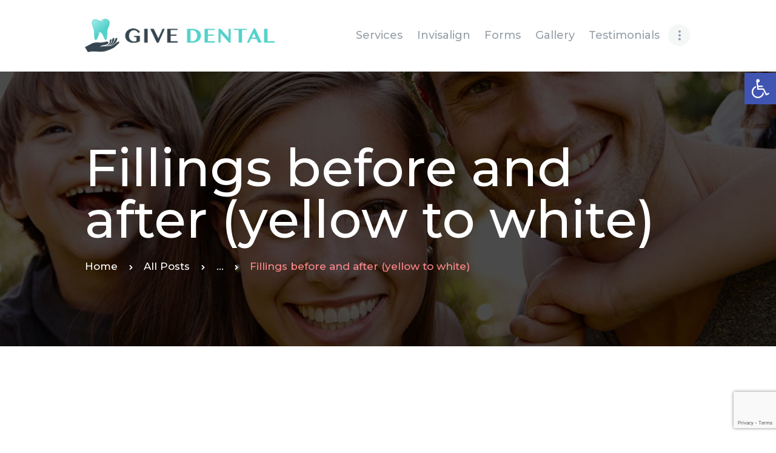

--- FILE ---
content_type: text/html; charset=UTF-8
request_url: https://givedentalcare.com/before-after/fillings-before-and-after-yellow-to-white/
body_size: 19161
content:
<!DOCTYPE html>
<html lang="en" class="no-js scheme_default">
<head>
<!-- Google tag (gtag.js) -->
<script async src="https://www.googletagmanager.com/gtag/js?id=G-E39GJ2379W"></script>
<script>
window.dataLayer = window.dataLayer || [];
function gtag(){dataLayer.push(arguments);}
gtag('js', new Date());
gtag('config', 'G-E39GJ2379W');
</script>
<meta name="description" content="Located in Encino, California, Give Dental is committed to serving our patients with the most up to date information to help them make informed decisions about all their oral health needs. We use state-of-the-art technology and materials. This includes cone beam 3D imaging and full mouth 3D scanning, digital x-rays, and laser therapy. Our friendly staff speaks English, Spanish, Farsi and Hebrew." />
<meta name="keywords" content="Give Dental, Encino Dentist, Dr. Michael Shamtoub, Dentist in Encino, Encino CA, Tarzana, Sherman Oaks, Woodland Hills, Reseda, Van Nuys, Burbank, teeth cleaning, teeth whitening, Invisalign, Dental Insurance, Veneers, Tooth filings, tooth fillings, root canal, tooth bonding, dental implants, need new dentist Encino, dentures, leading Encino Dentist, tooth extractions, cone beam 3D imaging, full mouth 3D scanning, digital x-rays, laser therapy, oral health needs, dental practice, dental recommendations, dental conditions, dental treatment options, Oral Surgeons, dental surgery, dental implant, American Academy of Medical Orthodontics, general dentistry, Doctor Of Dental Surgery, American Dental Association, California Dental Association, CDA, Encino Dental Office, LANAP laser therapy, CEREC one-visit restorations, cosmetic dental, restorative procedures, friendly dental staff, porcelain veneers, smile makeovers, dental bonding, contouring, Comprehensive dental exams, Regular dental cleanings, Dental fillings, cracked tooth, chipped teeth, broken tooth, Uneven teeth, Fluoride treatments, #1 Cosmetic Dentist in Encino, Extractions, dental inlays and onlays, scaling and root planing treatment, dental enamel, a tooth-colored filling, Smile Makeover, porcelain veneers, dental nightguards, HIPAA Compliant Dentist, retainers, sleep apnea treatment, best dental treatment, HIPAA Privacy, multi-lingual dentist, healthy teeth, reconstructive dentistry, emergency dental procedure, San Fernando Valley Dentist, best dentist in Encino, dental check-up, basic cleanings, Emergency Dental Services, oral hygiene, family dentist Encino, remove wisdom teeth, oral care goals, professional hygienists, TMJ treatment, cure bad breath, great patient care, dental insurance accepted, Hollywood smile, LA dentist, Spanish, white fillings, straight teeth, invisible, check up, chipped" />
<meta charset="UTF-8">
<meta name="viewport" content="width=device-width, initial-scale=1, maximum-scale=1">
<meta name="format-detection" content="telephone=no">
<link rel="profile" href="//gmpg.org/xfn/11">
<link rel="pingback" href="https://givedentalcare.com/xmlrpc.php">
<meta name='robots' content='index, follow, max-image-preview:large, max-snippet:-1, max-video-preview:-1' />
<style>img:is([sizes="auto" i], [sizes^="auto," i]) { contain-intrinsic-size: 3000px 1500px }</style>
<!-- Google Tag Manager for WordPress by gtm4wp.com -->
<script data-cfasync="false" data-pagespeed-no-defer>
var gtm4wp_datalayer_name = "dataLayer";
var dataLayer = dataLayer || [];
</script>
<!-- End Google Tag Manager for WordPress by gtm4wp.com -->
<!-- This site is optimized with the Yoast SEO plugin v24.1 - https://yoast.com/wordpress/plugins/seo/ -->
<title>Fillings before and after (yellow to white) | Give Dental Care</title>
<link rel="canonical" href="https://givedentalcare.com/before-after/fillings-before-and-after-yellow-to-white/" />
<meta property="og:locale" content="en_US" />
<meta property="og:type" content="article" />
<meta property="og:title" content="Fillings before and after (yellow to white) | Give Dental Care" />
<meta property="og:url" content="https://givedentalcare.com/before-after/fillings-before-and-after-yellow-to-white/" />
<meta property="og:site_name" content="Give Dental Care" />
<meta property="article:publisher" content="https://www.facebook.com/drmichaelshamtoub" />
<meta property="article:published_time" content="2023-10-12T00:40:00+00:00" />
<meta property="og:image" content="https://givedentalcare.com/wp-content/uploads/2023/10/Filing-before-and-after-Oct-23.jpg" />
<meta property="og:image:width" content="2048" />
<meta property="og:image:height" content="2048" />
<meta property="og:image:type" content="image/jpeg" />
<meta name="author" content="Aaron Ganz" />
<meta name="twitter:card" content="summary_large_image" />
<meta name="twitter:label1" content="Written by" />
<meta name="twitter:data1" content="Aaron Ganz" />
<script type="application/ld+json" class="yoast-schema-graph">{"@context":"https://schema.org","@graph":[{"@type":"Article","@id":"https://givedentalcare.com/before-after/fillings-before-and-after-yellow-to-white/#article","isPartOf":{"@id":"https://givedentalcare.com/before-after/fillings-before-and-after-yellow-to-white/"},"author":{"name":"Aaron Ganz","@id":"https://givedentalcare.com/#/schema/person/9d08fe339dfe95c2c07bae267a3e1896"},"headline":"Fillings before and after (yellow to white)","datePublished":"2023-10-12T00:40:00+00:00","dateModified":"2023-10-12T00:40:00+00:00","mainEntityOfPage":{"@id":"https://givedentalcare.com/before-after/fillings-before-and-after-yellow-to-white/"},"wordCount":7,"publisher":{"@id":"https://givedentalcare.com/#organization"},"image":{"@id":"https://givedentalcare.com/before-after/fillings-before-and-after-yellow-to-white/#primaryimage"},"thumbnailUrl":"https://givedentalcare.com/wp-content/uploads/2023/10/Filing-before-and-after-Oct-23.jpg","keywords":["advice","Bridges","cosmetic","dental","Dental Bridge","fillings","missing teeth","procedures"],"articleSection":["Before &amp; After","Fillings"],"inLanguage":"en"},{"@type":"WebPage","@id":"https://givedentalcare.com/before-after/fillings-before-and-after-yellow-to-white/","url":"https://givedentalcare.com/before-after/fillings-before-and-after-yellow-to-white/","name":"Fillings before and after (yellow to white) | Give Dental Care","isPartOf":{"@id":"https://givedentalcare.com/#website"},"primaryImageOfPage":{"@id":"https://givedentalcare.com/before-after/fillings-before-and-after-yellow-to-white/#primaryimage"},"image":{"@id":"https://givedentalcare.com/before-after/fillings-before-and-after-yellow-to-white/#primaryimage"},"thumbnailUrl":"https://givedentalcare.com/wp-content/uploads/2023/10/Filing-before-and-after-Oct-23.jpg","datePublished":"2023-10-12T00:40:00+00:00","dateModified":"2023-10-12T00:40:00+00:00","breadcrumb":{"@id":"https://givedentalcare.com/before-after/fillings-before-and-after-yellow-to-white/#breadcrumb"},"inLanguage":"en","potentialAction":[{"@type":"ReadAction","target":["https://givedentalcare.com/before-after/fillings-before-and-after-yellow-to-white/"]}]},{"@type":"ImageObject","inLanguage":"en","@id":"https://givedentalcare.com/before-after/fillings-before-and-after-yellow-to-white/#primaryimage","url":"https://givedentalcare.com/wp-content/uploads/2023/10/Filing-before-and-after-Oct-23.jpg","contentUrl":"https://givedentalcare.com/wp-content/uploads/2023/10/Filing-before-and-after-Oct-23.jpg","width":2048,"height":2048,"caption":"Filing before and after with yellow teeth replaced by white"},{"@type":"BreadcrumbList","@id":"https://givedentalcare.com/before-after/fillings-before-and-after-yellow-to-white/#breadcrumb","itemListElement":[{"@type":"ListItem","position":1,"name":"Home","item":"https://givedentalcare.com/"},{"@type":"ListItem","position":2,"name":"Fillings before and after (yellow to white)"}]},{"@type":"WebSite","@id":"https://givedentalcare.com/#website","url":"https://givedentalcare.com/","name":"Give Dental Care","description":"Your Encino-Based Family-Friendly Dental Clinic!","publisher":{"@id":"https://givedentalcare.com/#organization"},"potentialAction":[{"@type":"SearchAction","target":{"@type":"EntryPoint","urlTemplate":"https://givedentalcare.com/?s={search_term_string}"},"query-input":{"@type":"PropertyValueSpecification","valueRequired":true,"valueName":"search_term_string"}}],"inLanguage":"en"},{"@type":"Organization","@id":"https://givedentalcare.com/#organization","name":"Give Dental Care","url":"https://givedentalcare.com/","logo":{"@type":"ImageObject","inLanguage":"en","@id":"https://givedentalcare.com/#/schema/logo/image/","url":"https://givedentalcare.com/wp-content/uploads/2022/06/PSD-GiveDental-logo-final.png","contentUrl":"https://givedentalcare.com/wp-content/uploads/2022/06/PSD-GiveDental-logo-final.png","width":202,"height":128,"caption":"Give Dental Care"},"image":{"@id":"https://givedentalcare.com/#/schema/logo/image/"},"sameAs":["https://www.facebook.com/drmichaelshamtoub","https://www.instagram.com/givedental/"]},{"@type":"Person","@id":"https://givedentalcare.com/#/schema/person/9d08fe339dfe95c2c07bae267a3e1896","name":"Aaron Ganz","image":{"@type":"ImageObject","inLanguage":"en","@id":"https://givedentalcare.com/#/schema/person/image/","url":"https://secure.gravatar.com/avatar/63dd730bd41995b599d8613428aa4215?s=96&d=mm&r=g","contentUrl":"https://secure.gravatar.com/avatar/63dd730bd41995b599d8613428aa4215?s=96&d=mm&r=g","caption":"Aaron Ganz"},"sameAs":["http://ganzmedia.com"],"url":"https://givedentalcare.com/author/ganz/"}]}</script>
<!-- / Yoast SEO plugin. -->
<link rel='dns-prefetch' href='//fonts.googleapis.com' />
<link rel="alternate" type="application/rss+xml" title="Give Dental Care &raquo; Feed" href="https://givedentalcare.com/feed/" />
<link rel="alternate" type="application/rss+xml" title="Give Dental Care &raquo; Comments Feed" href="https://givedentalcare.com/comments/feed/" />
<meta property="og:image" content="https://givedentalcare.com/wp-content/uploads/2023/10/Filing-before-and-after-Oct-23.jpg"/>
<!-- <link property="stylesheet" rel='stylesheet' id='wp-block-library-css' href='https://givedentalcare.com/wp-includes/css/dist/block-library/style.min.css?ver=d06976eb3db3419439950ac7ca7e0751' type='text/css' media='all' /> -->
<link rel="stylesheet" type="text/css" href="//givedentalcare.com/wp-content/cache/wpfc-minified/qsigava3/fdicj.css" media="all"/>
<style id='classic-theme-styles-inline-css' type='text/css'>
/*! This file is auto-generated */
.wp-block-button__link{color:#fff;background-color:#32373c;border-radius:9999px;box-shadow:none;text-decoration:none;padding:calc(.667em + 2px) calc(1.333em + 2px);font-size:1.125em}.wp-block-file__button{background:#32373c;color:#fff;text-decoration:none}
</style>
<style id='global-styles-inline-css' type='text/css'>
:root{--wp--preset--aspect-ratio--square: 1;--wp--preset--aspect-ratio--4-3: 4/3;--wp--preset--aspect-ratio--3-4: 3/4;--wp--preset--aspect-ratio--3-2: 3/2;--wp--preset--aspect-ratio--2-3: 2/3;--wp--preset--aspect-ratio--16-9: 16/9;--wp--preset--aspect-ratio--9-16: 9/16;--wp--preset--color--black: #000000;--wp--preset--color--cyan-bluish-gray: #abb8c3;--wp--preset--color--white: #ffffff;--wp--preset--color--pale-pink: #f78da7;--wp--preset--color--vivid-red: #cf2e2e;--wp--preset--color--luminous-vivid-orange: #ff6900;--wp--preset--color--luminous-vivid-amber: #fcb900;--wp--preset--color--light-green-cyan: #7bdcb5;--wp--preset--color--vivid-green-cyan: #00d084;--wp--preset--color--pale-cyan-blue: #8ed1fc;--wp--preset--color--vivid-cyan-blue: #0693e3;--wp--preset--color--vivid-purple: #9b51e0;--wp--preset--gradient--vivid-cyan-blue-to-vivid-purple: linear-gradient(135deg,rgba(6,147,227,1) 0%,rgb(155,81,224) 100%);--wp--preset--gradient--light-green-cyan-to-vivid-green-cyan: linear-gradient(135deg,rgb(122,220,180) 0%,rgb(0,208,130) 100%);--wp--preset--gradient--luminous-vivid-amber-to-luminous-vivid-orange: linear-gradient(135deg,rgba(252,185,0,1) 0%,rgba(255,105,0,1) 100%);--wp--preset--gradient--luminous-vivid-orange-to-vivid-red: linear-gradient(135deg,rgba(255,105,0,1) 0%,rgb(207,46,46) 100%);--wp--preset--gradient--very-light-gray-to-cyan-bluish-gray: linear-gradient(135deg,rgb(238,238,238) 0%,rgb(169,184,195) 100%);--wp--preset--gradient--cool-to-warm-spectrum: linear-gradient(135deg,rgb(74,234,220) 0%,rgb(151,120,209) 20%,rgb(207,42,186) 40%,rgb(238,44,130) 60%,rgb(251,105,98) 80%,rgb(254,248,76) 100%);--wp--preset--gradient--blush-light-purple: linear-gradient(135deg,rgb(255,206,236) 0%,rgb(152,150,240) 100%);--wp--preset--gradient--blush-bordeaux: linear-gradient(135deg,rgb(254,205,165) 0%,rgb(254,45,45) 50%,rgb(107,0,62) 100%);--wp--preset--gradient--luminous-dusk: linear-gradient(135deg,rgb(255,203,112) 0%,rgb(199,81,192) 50%,rgb(65,88,208) 100%);--wp--preset--gradient--pale-ocean: linear-gradient(135deg,rgb(255,245,203) 0%,rgb(182,227,212) 50%,rgb(51,167,181) 100%);--wp--preset--gradient--electric-grass: linear-gradient(135deg,rgb(202,248,128) 0%,rgb(113,206,126) 100%);--wp--preset--gradient--midnight: linear-gradient(135deg,rgb(2,3,129) 0%,rgb(40,116,252) 100%);--wp--preset--font-size--small: 13px;--wp--preset--font-size--medium: 20px;--wp--preset--font-size--large: 36px;--wp--preset--font-size--x-large: 42px;--wp--preset--spacing--20: 0.44rem;--wp--preset--spacing--30: 0.67rem;--wp--preset--spacing--40: 1rem;--wp--preset--spacing--50: 1.5rem;--wp--preset--spacing--60: 2.25rem;--wp--preset--spacing--70: 3.38rem;--wp--preset--spacing--80: 5.06rem;--wp--preset--shadow--natural: 6px 6px 9px rgba(0, 0, 0, 0.2);--wp--preset--shadow--deep: 12px 12px 50px rgba(0, 0, 0, 0.4);--wp--preset--shadow--sharp: 6px 6px 0px rgba(0, 0, 0, 0.2);--wp--preset--shadow--outlined: 6px 6px 0px -3px rgba(255, 255, 255, 1), 6px 6px rgba(0, 0, 0, 1);--wp--preset--shadow--crisp: 6px 6px 0px rgba(0, 0, 0, 1);}:where(.is-layout-flex){gap: 0.5em;}:where(.is-layout-grid){gap: 0.5em;}body .is-layout-flex{display: flex;}.is-layout-flex{flex-wrap: wrap;align-items: center;}.is-layout-flex > :is(*, div){margin: 0;}body .is-layout-grid{display: grid;}.is-layout-grid > :is(*, div){margin: 0;}:where(.wp-block-columns.is-layout-flex){gap: 2em;}:where(.wp-block-columns.is-layout-grid){gap: 2em;}:where(.wp-block-post-template.is-layout-flex){gap: 1.25em;}:where(.wp-block-post-template.is-layout-grid){gap: 1.25em;}.has-black-color{color: var(--wp--preset--color--black) !important;}.has-cyan-bluish-gray-color{color: var(--wp--preset--color--cyan-bluish-gray) !important;}.has-white-color{color: var(--wp--preset--color--white) !important;}.has-pale-pink-color{color: var(--wp--preset--color--pale-pink) !important;}.has-vivid-red-color{color: var(--wp--preset--color--vivid-red) !important;}.has-luminous-vivid-orange-color{color: var(--wp--preset--color--luminous-vivid-orange) !important;}.has-luminous-vivid-amber-color{color: var(--wp--preset--color--luminous-vivid-amber) !important;}.has-light-green-cyan-color{color: var(--wp--preset--color--light-green-cyan) !important;}.has-vivid-green-cyan-color{color: var(--wp--preset--color--vivid-green-cyan) !important;}.has-pale-cyan-blue-color{color: var(--wp--preset--color--pale-cyan-blue) !important;}.has-vivid-cyan-blue-color{color: var(--wp--preset--color--vivid-cyan-blue) !important;}.has-vivid-purple-color{color: var(--wp--preset--color--vivid-purple) !important;}.has-black-background-color{background-color: var(--wp--preset--color--black) !important;}.has-cyan-bluish-gray-background-color{background-color: var(--wp--preset--color--cyan-bluish-gray) !important;}.has-white-background-color{background-color: var(--wp--preset--color--white) !important;}.has-pale-pink-background-color{background-color: var(--wp--preset--color--pale-pink) !important;}.has-vivid-red-background-color{background-color: var(--wp--preset--color--vivid-red) !important;}.has-luminous-vivid-orange-background-color{background-color: var(--wp--preset--color--luminous-vivid-orange) !important;}.has-luminous-vivid-amber-background-color{background-color: var(--wp--preset--color--luminous-vivid-amber) !important;}.has-light-green-cyan-background-color{background-color: var(--wp--preset--color--light-green-cyan) !important;}.has-vivid-green-cyan-background-color{background-color: var(--wp--preset--color--vivid-green-cyan) !important;}.has-pale-cyan-blue-background-color{background-color: var(--wp--preset--color--pale-cyan-blue) !important;}.has-vivid-cyan-blue-background-color{background-color: var(--wp--preset--color--vivid-cyan-blue) !important;}.has-vivid-purple-background-color{background-color: var(--wp--preset--color--vivid-purple) !important;}.has-black-border-color{border-color: var(--wp--preset--color--black) !important;}.has-cyan-bluish-gray-border-color{border-color: var(--wp--preset--color--cyan-bluish-gray) !important;}.has-white-border-color{border-color: var(--wp--preset--color--white) !important;}.has-pale-pink-border-color{border-color: var(--wp--preset--color--pale-pink) !important;}.has-vivid-red-border-color{border-color: var(--wp--preset--color--vivid-red) !important;}.has-luminous-vivid-orange-border-color{border-color: var(--wp--preset--color--luminous-vivid-orange) !important;}.has-luminous-vivid-amber-border-color{border-color: var(--wp--preset--color--luminous-vivid-amber) !important;}.has-light-green-cyan-border-color{border-color: var(--wp--preset--color--light-green-cyan) !important;}.has-vivid-green-cyan-border-color{border-color: var(--wp--preset--color--vivid-green-cyan) !important;}.has-pale-cyan-blue-border-color{border-color: var(--wp--preset--color--pale-cyan-blue) !important;}.has-vivid-cyan-blue-border-color{border-color: var(--wp--preset--color--vivid-cyan-blue) !important;}.has-vivid-purple-border-color{border-color: var(--wp--preset--color--vivid-purple) !important;}.has-vivid-cyan-blue-to-vivid-purple-gradient-background{background: var(--wp--preset--gradient--vivid-cyan-blue-to-vivid-purple) !important;}.has-light-green-cyan-to-vivid-green-cyan-gradient-background{background: var(--wp--preset--gradient--light-green-cyan-to-vivid-green-cyan) !important;}.has-luminous-vivid-amber-to-luminous-vivid-orange-gradient-background{background: var(--wp--preset--gradient--luminous-vivid-amber-to-luminous-vivid-orange) !important;}.has-luminous-vivid-orange-to-vivid-red-gradient-background{background: var(--wp--preset--gradient--luminous-vivid-orange-to-vivid-red) !important;}.has-very-light-gray-to-cyan-bluish-gray-gradient-background{background: var(--wp--preset--gradient--very-light-gray-to-cyan-bluish-gray) !important;}.has-cool-to-warm-spectrum-gradient-background{background: var(--wp--preset--gradient--cool-to-warm-spectrum) !important;}.has-blush-light-purple-gradient-background{background: var(--wp--preset--gradient--blush-light-purple) !important;}.has-blush-bordeaux-gradient-background{background: var(--wp--preset--gradient--blush-bordeaux) !important;}.has-luminous-dusk-gradient-background{background: var(--wp--preset--gradient--luminous-dusk) !important;}.has-pale-ocean-gradient-background{background: var(--wp--preset--gradient--pale-ocean) !important;}.has-electric-grass-gradient-background{background: var(--wp--preset--gradient--electric-grass) !important;}.has-midnight-gradient-background{background: var(--wp--preset--gradient--midnight) !important;}.has-small-font-size{font-size: var(--wp--preset--font-size--small) !important;}.has-medium-font-size{font-size: var(--wp--preset--font-size--medium) !important;}.has-large-font-size{font-size: var(--wp--preset--font-size--large) !important;}.has-x-large-font-size{font-size: var(--wp--preset--font-size--x-large) !important;}
:where(.wp-block-post-template.is-layout-flex){gap: 1.25em;}:where(.wp-block-post-template.is-layout-grid){gap: 1.25em;}
:where(.wp-block-columns.is-layout-flex){gap: 2em;}:where(.wp-block-columns.is-layout-grid){gap: 2em;}
:root :where(.wp-block-pullquote){font-size: 1.5em;line-height: 1.6;}
</style>
<!-- <link property="stylesheet" rel='stylesheet' id='contact-form-7-css' href='https://givedentalcare.com/wp-content/plugins/contact-form-7/includes/css/styles.css?ver=6.1.2' type='text/css' media='all' /> -->
<!-- <link property="stylesheet" rel='stylesheet' id='esg-plugin-settings-css' href='https://givedentalcare.com/wp-content/plugins/essential-grid/public/assets/css/settings.css?ver=3.0.14' type='text/css' media='all' /> -->
<!-- <link property="stylesheet" rel='stylesheet' id='tp-fontello-css' href='https://givedentalcare.com/wp-content/plugins/essential-grid/public/assets/font/fontello/css/fontello.css?ver=3.0.14' type='text/css' media='all' /> -->
<!-- <link property="stylesheet" rel='stylesheet' id='trx_addons-icons-css' href='https://givedentalcare.com/wp-content/plugins/trx_addons/css/font-icons/css/trx_addons_icons-embedded.css?ver=d06976eb3db3419439950ac7ca7e0751' type='text/css' media='all' /> -->
<!-- <link property="stylesheet" rel='stylesheet' id='swiperslider-css' href='https://givedentalcare.com/wp-content/plugins/trx_addons/js/swiper/swiper.min.css' type='text/css' media='all' /> -->
<!-- <link property="stylesheet" rel='stylesheet' id='magnific-popup-css' href='https://givedentalcare.com/wp-content/plugins/trx_addons/js/magnific/magnific-popup.min.css' type='text/css' media='all' /> -->
<!-- <link property="stylesheet" rel='stylesheet' id='trx_addons-css' href='https://givedentalcare.com/wp-content/plugins/trx_addons/css/trx_addons.css' type='text/css' media='all' /> -->
<!-- <link property="stylesheet" rel='stylesheet' id='trx_addons-animation-css' href='https://givedentalcare.com/wp-content/plugins/trx_addons/css/trx_addons.animation.css?ver=d06976eb3db3419439950ac7ca7e0751' type='text/css' media='all' /> -->
<!-- <link property="stylesheet" rel='stylesheet' id='pojo-a11y-css' href='https://givedentalcare.com/wp-content/plugins/pojo-accessibility/modules/legacy/assets/css/style.min.css?ver=1.0.0' type='text/css' media='all' /> -->
<!-- <link property="stylesheet" rel='stylesheet' id='parent-style-css' href='https://givedentalcare.com/wp-content/themes/prodent/style.css?ver=d06976eb3db3419439950ac7ca7e0751' type='text/css' media='all' /> -->
<!-- <link property="stylesheet" rel='stylesheet' id='dtpicker-css' href='https://givedentalcare.com/wp-content/plugins/date-time-picker-field/assets/js/vendor/datetimepicker/jquery.datetimepicker.min.css?ver=d06976eb3db3419439950ac7ca7e0751' type='text/css' media='all' /> -->
<!-- <link property="stylesheet" rel='stylesheet' id='wpgdprc-front-css-css' href='https://givedentalcare.com/wp-content/plugins/wp-gdpr-compliance/Assets/css/front.css?ver=1706818179' type='text/css' media='all' /> -->
<link rel="stylesheet" type="text/css" href="//givedentalcare.com/wp-content/cache/wpfc-minified/lxb6fitj/dut47.css" media="all"/>
<style id='wpgdprc-front-css-inline-css' type='text/css'>
:root{--wp-gdpr--bar--background-color: #000000;--wp-gdpr--bar--color: #ffffff;--wp-gdpr--button--background-color: #000000;--wp-gdpr--button--background-color--darken: #000000;--wp-gdpr--button--color: #ffffff;}
</style>
<link property="stylesheet" rel='stylesheet' id='prodent-font-google_fonts-css' href='//fonts.googleapis.com/css?family=Montserrat%3A300%2C300italic%2C400%2C400italic%2C500%2C500italic%2C700%2C700italic%7COpen+Sans%3A400%2C400italic%2C500%2C500italic%2C700%2C700italic&#038;subset=latin%2Clatin-ext&#038;ver=6.7.2' type='text/css' media='all' />
<!-- <link property="stylesheet" rel='stylesheet' id='fontello-icons-css' href='https://givedentalcare.com/wp-content/themes/prodent/css/font-icons/css/fontello-embedded.css?ver=d06976eb3db3419439950ac7ca7e0751' type='text/css' media='all' /> -->
<!-- <link property="stylesheet" rel='stylesheet' id='prodent-main-css' href='https://givedentalcare.com/wp-content/themes/prodent/style.css' type='text/css' media='all' /> -->
<link rel="stylesheet" type="text/css" href="//givedentalcare.com/wp-content/cache/wpfc-minified/8lkoad69/fdicj.css" media="all"/>
<style id='prodent-main-inline-css' type='text/css'>
.post-navigation .nav-previous a .nav-arrow { background-image: url(https://givedentalcare.com/wp-content/uploads/2022/10/Before-and-After-Bridge-370x211.jpg); }.post-navigation .nav-next a .nav-arrow { background-image: url(https://givedentalcare.com/wp-content/uploads/2023/10/Whitening-before-and-after-Oct-23-370x211.jpg); }
</style>
<!-- <link property="stylesheet" rel='stylesheet' id='prodent-styles-css' href='https://givedentalcare.com/wp-content/themes/prodent/css/__styles.css?ver=d06976eb3db3419439950ac7ca7e0751' type='text/css' media='all' /> -->
<!-- <link property="stylesheet" rel='stylesheet' id='prodent-colors-css' href='https://givedentalcare.com/wp-content/themes/prodent/css/__colors.css?ver=d06976eb3db3419439950ac7ca7e0751' type='text/css' media='all' /> -->
<!-- <link property="stylesheet" rel='stylesheet' id='mediaelement-css' href='https://givedentalcare.com/wp-includes/js/mediaelement/mediaelementplayer-legacy.min.css?ver=4.2.17' type='text/css' media='all' /> -->
<!-- <link property="stylesheet" rel='stylesheet' id='wp-mediaelement-css' href='https://givedentalcare.com/wp-includes/js/mediaelement/wp-mediaelement.min.css?ver=d06976eb3db3419439950ac7ca7e0751' type='text/css' media='all' /> -->
<!-- <link property="stylesheet" rel='stylesheet' id='prodent-child-css' href='https://givedentalcare.com/wp-content/themes/prodent-child/style.css' type='text/css' media='all' /> -->
<!-- <link property="stylesheet" rel='stylesheet' id='prodent-responsive-css' href='https://givedentalcare.com/wp-content/themes/prodent/css/responsive.css?ver=d06976eb3db3419439950ac7ca7e0751' type='text/css' media='all' /> -->
<link rel="stylesheet" type="text/css" href="//givedentalcare.com/wp-content/cache/wpfc-minified/g55g9trt/fdicj.css" media="all"/>
<script src='//givedentalcare.com/wp-content/cache/wpfc-minified/8trs2erp/fdicj.js' type="text/javascript"></script>
<!-- <script type="text/javascript" src="https://givedentalcare.com/wp-includes/js/jquery/jquery.min.js?ver=3.7.1" id="jquery-core-js"></script> -->
<!-- <script type="text/javascript" src="https://givedentalcare.com/wp-includes/js/jquery/jquery-migrate.min.js?ver=3.4.1" id="jquery-migrate-js"></script> -->
<script type="text/javascript" id="wpgdprc-front-js-js-extra">
/* <![CDATA[ */
var wpgdprcFront = {"ajaxUrl":"https:\/\/givedentalcare.com\/wp-admin\/admin-ajax.php","ajaxNonce":"c077a04d46","ajaxArg":"security","pluginPrefix":"wpgdprc","blogId":"1","isMultiSite":"","locale":"en","showSignUpModal":"","showFormModal":"","cookieName":"wpgdprc-consent","consentVersion":"","path":"\/","prefix":"wpgdprc"};
/* ]]> */
</script>
<script src='//givedentalcare.com/wp-content/cache/wpfc-minified/klos0whv/fdicj.js' type="text/javascript"></script>
<!-- <script type="text/javascript" src="https://givedentalcare.com/wp-content/plugins/wp-gdpr-compliance/Assets/js/front.min.js?ver=1706818179" id="wpgdprc-front-js-js"></script> -->
<!-- <script type="text/javascript" src="https://givedentalcare.com/wp-content/themes/prodent/js/theme.gallery/modernizr.min.js" id="modernizr-js"></script> -->
<script></script><link rel="https://api.w.org/" href="https://givedentalcare.com/wp-json/" /><link rel="alternate" title="JSON" type="application/json" href="https://givedentalcare.com/wp-json/wp/v2/posts/2969" /><link rel="alternate" title="oEmbed (JSON)" type="application/json+oembed" href="https://givedentalcare.com/wp-json/oembed/1.0/embed?url=https%3A%2F%2Fgivedentalcare.com%2Fbefore-after%2Ffillings-before-and-after-yellow-to-white%2F" />
<link rel="alternate" title="oEmbed (XML)" type="text/xml+oembed" href="https://givedentalcare.com/wp-json/oembed/1.0/embed?url=https%3A%2F%2Fgivedentalcare.com%2Fbefore-after%2Ffillings-before-and-after-yellow-to-white%2F&#038;format=xml" />
<!-- Google Tag Manager for WordPress by gtm4wp.com -->
<!-- GTM Container placement set to automatic -->
<script data-cfasync="false" data-pagespeed-no-defer type="text/javascript">
var dataLayer_content = {"pagePostType":"post","pagePostType2":"single-post","pageCategory":["before-after","fillings"],"pageAttributes":["advice","bridges","cosmetic","dental","dental-bridge","fillings","missing-teeth","procedures"],"pagePostAuthor":"Aaron Ganz"};
dataLayer.push( dataLayer_content );
</script>
<script data-cfasync="false">
(function(w,d,s,l,i){w[l]=w[l]||[];w[l].push({'gtm.start':
new Date().getTime(),event:'gtm.js'});var f=d.getElementsByTagName(s)[0],
j=d.createElement(s),dl=l!='dataLayer'?'&l='+l:'';j.async=true;j.src=
'//www.googletagmanager.com/gtm.js?id='+i+dl;f.parentNode.insertBefore(j,f);
})(window,document,'script','dataLayer','GTM-TGR69CCP');
</script>
<!-- End Google Tag Manager for WordPress by gtm4wp.com --><style type="text/css">
#pojo-a11y-toolbar .pojo-a11y-toolbar-toggle a{ background-color: #4054b2;	color: #ffffff;}
#pojo-a11y-toolbar .pojo-a11y-toolbar-overlay, #pojo-a11y-toolbar .pojo-a11y-toolbar-overlay ul.pojo-a11y-toolbar-items.pojo-a11y-links{ border-color: #4054b2;}
body.pojo-a11y-focusable a:focus{ outline-style: solid !important;	outline-width: 1px !important;	outline-color: #FF0000 !important;}
#pojo-a11y-toolbar{ top: 120px !important;}
#pojo-a11y-toolbar .pojo-a11y-toolbar-overlay{ background-color: #ffffff;}
#pojo-a11y-toolbar .pojo-a11y-toolbar-overlay ul.pojo-a11y-toolbar-items li.pojo-a11y-toolbar-item a, #pojo-a11y-toolbar .pojo-a11y-toolbar-overlay p.pojo-a11y-toolbar-title{ color: #333333;}
#pojo-a11y-toolbar .pojo-a11y-toolbar-overlay ul.pojo-a11y-toolbar-items li.pojo-a11y-toolbar-item a.active{ background-color: #4054b2;	color: #ffffff;}
@media (max-width: 767px) { #pojo-a11y-toolbar { top: 90px !important; } }</style><style type="text/css">.recentcomments a{display:inline !important;padding:0 !important;margin:0 !important;}</style><meta name="generator" content="Powered by WPBakery Page Builder - drag and drop page builder for WordPress."/>
<meta name="generator" content="Powered by Slider Revolution 6.5.17 - responsive, Mobile-Friendly Slider Plugin for WordPress with comfortable drag and drop interface." />
<link rel="icon" href="https://givedentalcare.com/wp-content/uploads/2017/09/favicon-90x90.png" sizes="32x32" />
<link rel="icon" href="https://givedentalcare.com/wp-content/uploads/2017/09/favicon.png" sizes="192x192" />
<link rel="apple-touch-icon" href="https://givedentalcare.com/wp-content/uploads/2017/09/favicon.png" />
<meta name="msapplication-TileImage" content="https://givedentalcare.com/wp-content/uploads/2017/09/favicon.png" />
<script>function setREVStartSize(e){
//window.requestAnimationFrame(function() {
window.RSIW = window.RSIW===undefined ? window.innerWidth : window.RSIW;
window.RSIH = window.RSIH===undefined ? window.innerHeight : window.RSIH;
try {
var pw = document.getElementById(e.c).parentNode.offsetWidth,
newh;
pw = pw===0 || isNaN(pw) ? window.RSIW : pw;
e.tabw = e.tabw===undefined ? 0 : parseInt(e.tabw);
e.thumbw = e.thumbw===undefined ? 0 : parseInt(e.thumbw);
e.tabh = e.tabh===undefined ? 0 : parseInt(e.tabh);
e.thumbh = e.thumbh===undefined ? 0 : parseInt(e.thumbh);
e.tabhide = e.tabhide===undefined ? 0 : parseInt(e.tabhide);
e.thumbhide = e.thumbhide===undefined ? 0 : parseInt(e.thumbhide);
e.mh = e.mh===undefined || e.mh=="" || e.mh==="auto" ? 0 : parseInt(e.mh,0);
if(e.layout==="fullscreen" || e.l==="fullscreen")
newh = Math.max(e.mh,window.RSIH);
else{
e.gw = Array.isArray(e.gw) ? e.gw : [e.gw];
for (var i in e.rl) if (e.gw[i]===undefined || e.gw[i]===0) e.gw[i] = e.gw[i-1];
e.gh = e.el===undefined || e.el==="" || (Array.isArray(e.el) && e.el.length==0)? e.gh : e.el;
e.gh = Array.isArray(e.gh) ? e.gh : [e.gh];
for (var i in e.rl) if (e.gh[i]===undefined || e.gh[i]===0) e.gh[i] = e.gh[i-1];
var nl = new Array(e.rl.length),
ix = 0,
sl;
e.tabw = e.tabhide>=pw ? 0 : e.tabw;
e.thumbw = e.thumbhide>=pw ? 0 : e.thumbw;
e.tabh = e.tabhide>=pw ? 0 : e.tabh;
e.thumbh = e.thumbhide>=pw ? 0 : e.thumbh;
for (var i in e.rl) nl[i] = e.rl[i]<window.RSIW ? 0 : e.rl[i];
sl = nl[0];
for (var i in nl) if (sl>nl[i] && nl[i]>0) { sl = nl[i]; ix=i;}
var m = pw>(e.gw[ix]+e.tabw+e.thumbw) ? 1 : (pw-(e.tabw+e.thumbw)) / (e.gw[ix]);
newh =  (e.gh[ix] * m) + (e.tabh + e.thumbh);
}
var el = document.getElementById(e.c);
if (el!==null && el) el.style.height = newh+"px";
el = document.getElementById(e.c+"_wrapper");
if (el!==null && el) {
el.style.height = newh+"px";
el.style.display = "block";
}
} catch(e){
console.log("Failure at Presize of Slider:" + e)
}
//});
};</script>
<style type="text/css" id="wp-custom-css">
p {
font-size:1.3em;
line-height:1.4em;
}
.page_content_wrap li {
font-size:1.2em;
line-height:1.3em;
}
.sc_layouts_menu_nav>li>a {
font-size:18px;
}
.scheme_dark .menu_mobile_inner {
background:#fff;
}
.scheme_dark .menu_mobile_close:before,
.scheme_dark .menu_mobile_close:after,
.scheme_dark .menu_mobile_inner a {
border-color:#a00;
color:#000 !important;
}
#menu_mobile-main-menu .sub-menu {
display:block !important;
}
.scheme_default .sc_layouts_row_type_narrow .socials_wrap .social_item .social_icon {
color:#000;
font-size:1.3em;
}
.scheme_default {
font-size:16px;
color:#000 !important;
}
::placeholder {
color:#777 !important;
opacity:1 !important;
}
.phone ::placeholder {
color:#666 !important;
}
.scheme_default .wpcf7-form {
background:none;
}
.scheme_default input[type="text"], .scheme_default input[type="number"], .scheme_default input[type="email"], .scheme_default input[type="tel"], .scheme_default input[type="search"], .scheme_default input[type="password"], .scheme_default .select_container, .scheme_default .select2-container .select2-choice, .scheme_default .select2-container .select2-selection, .scheme_default .select2-container .select2-selection--single .select2-selection__rendered, .scheme_default .select2-container .select2-selection--multiple, .scheme_default textarea, .scheme_default textarea.wp-editor-area, .scheme_default #buddypress .dir-search input[type="search"], .scheme_default #buddypress .dir-search input[type="text"], .scheme_default #buddypress .groups-members-search input[type="search"], .scheme_default #buddypress .groups-members-search input[type="text"], .scheme_default #buddypress .standard-form input[type="color"], .scheme_default #buddypress .standard-form input[type="date"], .scheme_default #buddypress .standard-form input[type="datetime-local"], .scheme_default #buddypress .standard-form input[type="datetime"], .scheme_default #buddypress .standard-form input[type="email"], .scheme_default #buddypress .standard-form input[type="month"], .scheme_default #buddypress .standard-form input[type="number"], .scheme_default #buddypress .standard-form input[type="password"], .scheme_default #buddypress .standard-form input[type="range"], .scheme_default #buddypress .standard-form input[type="search"], .scheme_default #buddypress .standard-form input[type="tel"], .scheme_default #buddypress .standard-form input[type="text"], .scheme_default #buddypress .standard-form input[type="time"], .scheme_default #buddypress .standard-form input[type="url"], .scheme_default #buddypress .standard-form input[type="week"], .scheme_default #buddypress .standard-form select, .scheme_default #buddypress .standard-form textarea, .scheme_default #buddypress form#whats-new-form textarea, .scheme_default #booked-page-form input[type="email"], .scheme_default #booked-page-form input[type="text"], .scheme_default #booked-page-form input[type="password"], .scheme_default #booked-page-form textarea, .scheme_default .booked-upload-wrap, .scheme_default .booked-upload-wrap input {
background:#fff;
border:1px solid #ccc;
border-radius:7px;
padding:0 10px;
margin:0 0 7px;
height:42px;
box-sizing:border-box;
}
.scheme_default .select_container select {
color:#000;
background:#fff !important;
padding:0 10px !important;
height:38px;
}
.scheme_default .select_container:before,
.scheme_default .select_container:after {
color:#000;
background:#fff;
}
textarea {
height:120px;
min-height:120px;
padding-top:5px !important;
}
form.wpcf7-form span.wpcf7-list-item {
display:inline-block;
margin-left:10px;
}
.scheme_default form.wpcf7-form input[type="checkbox"] + span:before {
background:#fff;
border:1px solid #000;
border-radius:4px;
}
input[type="radio"]+.wpcf7-list-item-label:before {
border:2px solid #777 ;
font-size:2em !important;
}
.sc_testimonials [class*="column"] .sc_testimonials_item_author {
margin-top:20px;
}
.scheme_default .sc_testimonials_item_author_subtitle,
.sc_testimonials [class*="column"] .sc_testimonials_item_author h4 {
color:#000 !important;
}
.sc_testimonials [class*="column"] .sc_testimonials_item_content {
font-size:1em;
}
.sc_services_default .sc_services_item_title {
font-weight:500;
}
.head_phone_mob {
display:none;
}
.scheme_default.footer_wrap .socials_wrap .social_item .social_icon {
color:#000;
font-size:24px;
}
@media all and (max-width: 767px) {
.head_phone_mob {
display:block;
}    
}		</style>
<noscript><style> .wpb_animate_when_almost_visible { opacity: 1; }</style></noscript><style id="wpforms-css-vars-root">
:root {
--wpforms-field-border-radius: 3px;
--wpforms-field-border-style: solid;
--wpforms-field-border-size: 1px;
--wpforms-field-background-color: #ffffff;
--wpforms-field-border-color: rgba( 0, 0, 0, 0.25 );
--wpforms-field-border-color-spare: rgba( 0, 0, 0, 0.25 );
--wpforms-field-text-color: rgba( 0, 0, 0, 0.7 );
--wpforms-field-menu-color: #ffffff;
--wpforms-label-color: rgba( 0, 0, 0, 0.85 );
--wpforms-label-sublabel-color: rgba( 0, 0, 0, 0.55 );
--wpforms-label-error-color: #d63637;
--wpforms-button-border-radius: 3px;
--wpforms-button-border-style: none;
--wpforms-button-border-size: 1px;
--wpforms-button-background-color: #066aab;
--wpforms-button-border-color: #066aab;
--wpforms-button-text-color: #ffffff;
--wpforms-page-break-color: #066aab;
--wpforms-background-image: none;
--wpforms-background-position: center center;
--wpforms-background-repeat: no-repeat;
--wpforms-background-size: cover;
--wpforms-background-width: 100px;
--wpforms-background-height: 100px;
--wpforms-background-color: rgba( 0, 0, 0, 0 );
--wpforms-background-url: none;
--wpforms-container-padding: 0px;
--wpforms-container-border-style: none;
--wpforms-container-border-width: 1px;
--wpforms-container-border-color: #000000;
--wpforms-container-border-radius: 3px;
--wpforms-field-size-input-height: 43px;
--wpforms-field-size-input-spacing: 15px;
--wpforms-field-size-font-size: 16px;
--wpforms-field-size-line-height: 19px;
--wpforms-field-size-padding-h: 14px;
--wpforms-field-size-checkbox-size: 16px;
--wpforms-field-size-sublabel-spacing: 5px;
--wpforms-field-size-icon-size: 1;
--wpforms-label-size-font-size: 16px;
--wpforms-label-size-line-height: 19px;
--wpforms-label-size-sublabel-font-size: 14px;
--wpforms-label-size-sublabel-line-height: 17px;
--wpforms-button-size-font-size: 17px;
--wpforms-button-size-height: 41px;
--wpforms-button-size-padding-h: 15px;
--wpforms-button-size-margin-top: 10px;
--wpforms-container-shadow-size-box-shadow: none;
}
</style></head>
<body data-rsssl=1 class="post-template-default single single-post postid-2969 single-format-standard body_tag scheme_default blog_mode_post body_style_wide is_single sidebar_hide expand_content header_type_custom header_style_header-custom-13 header_position_default menu_style_top no_layout wpb-js-composer js-comp-ver-8.1 vc_responsive">
<!-- GTM Container placement set to automatic -->
<!-- Google Tag Manager (noscript) -->
<noscript><iframe src="https://www.googletagmanager.com/ns.html?id=GTM-TGR69CCP" height="0" width="0" style="display:none;visibility:hidden" aria-hidden="true"></iframe></noscript>
<!-- End Google Tag Manager (noscript) -->
<div class="body_wrap">
<div class="page_wrap"><header class="top_panel top_panel_custom top_panel_custom_13 top_panel_custom_header-fullwidth-simple without_bg_image with_featured_image scheme_default"><div class="vc_row wpb_row vc_row-fluid vc_custom_1658528287289 sc_layouts_row sc_layouts_row_type_compact sc_layouts_row_fixed"><div class="wpb_column vc_column_container vc_col-sm-12 sc_layouts_column_icons_position_left"><div class="vc_column-inner"><div class="wpb_wrapper"><div id=""
class="sc_content color_style_default sc_content_default sc_content_width_1_1 sc_float_center"><div class="sc_content_container"><div class="vc_row wpb_row vc_inner vc_row-fluid vc_row-o-equal-height vc_row-o-content-middle vc_row-flex"><div class="wpb_column vc_column_container vc_col-sm-4 sc_layouts_column_icons_position_left"><div class="vc_column-inner"><div class="wpb_wrapper"><div class="sc_layouts_item"><a href="https://givedentalcare.com/" class="111 sc_layouts_logo sc_layouts_logo_default"><img class="logo_image" src="https://givedentalcare.com/wp-content/uploads/2022/06/give-dental-logo-long.png" alt="" width="706" height="125"></a><!-- /.sc_layouts_logo --></div>
<div class="wpb_text_column wpb_content_element head_phone_mob" >
<div class="wpb_wrapper">
<p style="text-align: center;"><a style="color: #34a9a7;" href="tel:8183876941">(818) 387-6941</a></p>
</div>
</div>
</div></div></div><div class="wpb_column vc_column_container vc_col-sm-8 sc_layouts_column sc_layouts_column_align_right sc_layouts_column_icons_position_left"><div class="vc_column-inner"><div class="wpb_wrapper"><div class="sc_layouts_item"><nav class="sc_layouts_menu sc_layouts_menu_default menu_hover_fade hide_on_mobile" data-animation-in="fadeInUpSmall" data-animation-out="fadeOutDownSmall"		><ul id="menu-main-menu" class="sc_layouts_menu_nav"><li id="menu-item-2533" class="menu-item menu-item-type-custom menu-item-object-custom menu-item-has-children menu-item-2533"><a href="#"><span>Services</span></a>
<ul class="sub-menu"><li id="menu-item-2532" class="menu-item menu-item-type-post_type menu-item-object-page menu-item-2532"><a href="https://givedentalcare.com/our-services/"><span>Overview</span></a></li><li id="menu-item-2109" class="menu-item menu-item-type-custom menu-item-object-custom menu-item-2109"><a href="https://givedentalcare.com/services/crowns-bridges/"><span>Crowns &#038; Bridges</span></a></li><li id="menu-item-2465" class="menu-item menu-item-type-post_type menu-item-object-cpt_services menu-item-2465"><a href="https://givedentalcare.com/services/implants/"><span>Dental Implants</span></a></li><li id="menu-item-2112" class="menu-item menu-item-type-custom menu-item-object-custom menu-item-2112"><a href="https://givedentalcare.com/services/dentures/"><span>Dentures</span></a></li><li id="menu-item-3111" class="menu-item menu-item-type-custom menu-item-object-custom menu-item-3111"><a href="https://givedentalcare.com/services/emergency-dentistry/"><span>Emergency Services</span></a></li><li id="menu-item-2110" class="menu-item menu-item-type-custom menu-item-object-custom menu-item-2110"><a href="https://givedentalcare.com/services/extractions/"><span>Extractions</span></a></li><li id="menu-item-2108" class="menu-item menu-item-type-custom menu-item-object-custom menu-item-2108"><a href="https://givedentalcare.com/services/fillings/"><span>Fillings</span></a></li><li id="menu-item-2460" class="menu-item menu-item-type-post_type menu-item-object-cpt_services menu-item-2460"><a href="https://givedentalcare.com/services/root-canal/"><span>Root Canal</span></a></li><li id="menu-item-2104" class="menu-item menu-item-type-custom menu-item-object-custom menu-item-2104"><a href="https://givedentalcare.com/services/teeth-cleaning/"><span>Teeth Cleaning</span></a></li><li id="menu-item-2105" class="menu-item menu-item-type-custom menu-item-object-custom menu-item-2105"><a href="https://givedentalcare.com/services/teeth-whitening/"><span>Whitening</span></a></li><li id="menu-item-2107" class="menu-item menu-item-type-custom menu-item-object-custom menu-item-2107"><a href="https://givedentalcare.com/services/veneers/"><span>Veneers</span></a></li></ul>
</li><li id="menu-item-2106" class="menu-item menu-item-type-custom menu-item-object-custom menu-item-2106"><a href="https://givedentalcare.com/services/invisalign/"><span>Invisalign</span></a></li><li id="menu-item-2603" class="menu-item menu-item-type-custom menu-item-object-custom menu-item-has-children menu-item-2603"><a href="#"><span>Forms</span></a>
<ul class="sub-menu"><li id="menu-item-2604" class="menu-item menu-item-type-custom menu-item-object-custom menu-item-2604"><a target="_blank" href="https://givedentalcare.com/wp-content/uploads/2022/11/Dental_History_Form.pdf"><span>Dental History</span></a></li><li id="menu-item-2606" class="menu-item menu-item-type-custom menu-item-object-custom menu-item-2606"><a target="_blank" href="https://givedentalcare.com/wp-content/uploads/2022/11/confidential-health-history-form-english.pdf"><span>Health History (English)</span></a></li><li id="menu-item-2607" class="menu-item menu-item-type-custom menu-item-object-custom menu-item-2607"><a target="_blank" href="https://givedentalcare.com/wp-content/uploads/2022/11/confidential-health-history-form-spanish.pdf"><span>Historial de Salud (Español)</span></a></li></ul>
</li><li id="menu-item-110" class="menu-item menu-item-type-custom menu-item-object-custom menu-item-has-children menu-item-110"><a href="#"><span>Gallery</span></a>
<ul class="sub-menu"><li id="menu-item-2127" class="menu-item menu-item-type-post_type menu-item-object-page menu-item-2127"><a href="https://givedentalcare.com/before-after/"><span>Before &#038; After</span></a></li><li id="menu-item-2126" class="menu-item menu-item-type-post_type menu-item-object-page menu-item-2126"><a href="https://givedentalcare.com/practice-photos/"><span>Practice Photos</span></a></li></ul>
</li><li id="menu-item-2225" class="menu-item menu-item-type-post_type menu-item-object-page menu-item-2225"><a href="https://givedentalcare.com/testimonials/"><span>Testimonials</span></a></li><li id="menu-item-80" class="menu-item menu-item-type-post_type menu-item-object-page menu-item-80"><a href="https://givedentalcare.com/about/"><span>About</span></a></li><li id="menu-item-89" class="menu-item menu-item-type-post_type menu-item-object-page menu-item-89"><a href="https://givedentalcare.com/contact/"><span>Contact</span></a></li></ul></nav><!-- /.sc_layouts_menu --><div class="sc_layouts_iconed_text sc_layouts_menu_mobile_button">
<a class="sc_layouts_item_link sc_layouts_iconed_text_link" href="#">
<span class="sc_layouts_item_icon sc_layouts_iconed_text_icon trx_addons_icon-menu"></span>
</a>
</div></div><div class="sc_layouts_item sc_layouts_hide_on_mobile sc_layouts_hide_on_tablet sc_layouts_hide_on_notebook sc_layouts_hide_on_desktop"><a href="/contact" class="sc_button hide_on_mobile hide_on_tablet hide_on_notebook hide_on_desktop color_style_default sc_button_default sc_button_size_normal sc_button_icon_left"><span class="sc_button_text"><span class="sc_button_title">Appointment</span></span><!-- /.sc_button_text --></a><!-- /.sc_button --></div></div></div></div></div></div></div><!-- /.sc_content --></div></div></div></div><div class="vc_row wpb_row vc_row-fluid vc_custom_1665434335499 vc_row-has-fill sc_layouts_row sc_layouts_row_type_normal sc_layouts_hide_on_frontpage scheme_dark"><div class="wpb_column vc_column_container vc_col-sm-12 sc_layouts_column sc_layouts_column_align_left sc_layouts_column_icons_position_left scheme_dark"><div class="vc_column-inner"><div class="wpb_wrapper"><div class="vc_empty_space  vc_custom_1505046754490 height_large"   style="height: 32px"><span class="vc_empty_space_inner"></span></div><div id=""
class="sc_content color_style_default scheme_dark sc_content_default sc_content_width_1_1 sc_float_center"><div class="sc_content_container"><div class="sc_layouts_item"><div class="sc_layouts_title with_content"><div class="sc_layouts_title_content"><div class="sc_layouts_title_title">							<h1 class="sc_layouts_title_caption">Fillings before and after (yellow to white)</h1>
</div><div class="sc_layouts_title_breadcrumbs"><div class="breadcrumbs"><a class="breadcrumbs_item home" href="https://givedentalcare.com/">Home</a><span class="breadcrumbs_delimiter"></span><a href="https://givedentalcare.com">All Posts</a><span class="breadcrumbs_delimiter"></span>...<span class="breadcrumbs_delimiter"></span><span class="breadcrumbs_item current">Fillings before and after (yellow to white)</span></div></div></div><!-- .sc_layouts_title_content --></div><!-- /.sc_layouts_title --></div></div></div><!-- /.sc_content --><div class="vc_empty_space  vc_custom_1505047311143 height_large"   style="height: 32px"><span class="vc_empty_space_inner"></span></div></div></div></div></div></header><div class="menu_mobile_overlay"></div>
<div class="menu_mobile menu_mobile_fullscreen scheme_dark">
<div class="menu_mobile_inner">
<a class="menu_mobile_close icon-cancel"></a><a class="sc_layouts_logo" href="https://givedentalcare.com/"><img src="https://givedentalcare.com/wp-content/uploads/2022/06/give-dental-logo-long-300x53.png" alt="https://givedentalcare.com/wp-content/uploads/2022/06/give-dental-logo-long-300x53.png" width="300" height="53"></a><nav class="menu_mobile_nav_area"><ul id="menu_mobile-main-menu" class=""><li id="menu_mobile-item-2533" class="menu-item menu-item-type-custom menu-item-object-custom menu-item-has-children menu-item-2533"><a href="#"><span>Services</span></a>
<ul class="sub-menu"><li id="menu_mobile-item-2532" class="menu-item menu-item-type-post_type menu-item-object-page menu-item-2532"><a href="https://givedentalcare.com/our-services/"><span>Overview</span></a></li><li id="menu_mobile-item-2109" class="menu-item menu-item-type-custom menu-item-object-custom menu-item-2109"><a href="https://givedentalcare.com/services/crowns-bridges/"><span>Crowns &#038; Bridges</span></a></li><li id="menu_mobile-item-2465" class="menu-item menu-item-type-post_type menu-item-object-cpt_services menu-item-2465"><a href="https://givedentalcare.com/services/implants/"><span>Dental Implants</span></a></li><li id="menu_mobile-item-2112" class="menu-item menu-item-type-custom menu-item-object-custom menu-item-2112"><a href="https://givedentalcare.com/services/dentures/"><span>Dentures</span></a></li><li id="menu_mobile-item-3111" class="menu-item menu-item-type-custom menu-item-object-custom menu-item-3111"><a href="https://givedentalcare.com/services/emergency-dentistry/"><span>Emergency Services</span></a></li><li id="menu_mobile-item-2110" class="menu-item menu-item-type-custom menu-item-object-custom menu-item-2110"><a href="https://givedentalcare.com/services/extractions/"><span>Extractions</span></a></li><li id="menu_mobile-item-2108" class="menu-item menu-item-type-custom menu-item-object-custom menu-item-2108"><a href="https://givedentalcare.com/services/fillings/"><span>Fillings</span></a></li><li id="menu_mobile-item-2460" class="menu-item menu-item-type-post_type menu-item-object-cpt_services menu-item-2460"><a href="https://givedentalcare.com/services/root-canal/"><span>Root Canal</span></a></li><li id="menu_mobile-item-2104" class="menu-item menu-item-type-custom menu-item-object-custom menu-item-2104"><a href="https://givedentalcare.com/services/teeth-cleaning/"><span>Teeth Cleaning</span></a></li><li id="menu_mobile-item-2105" class="menu-item menu-item-type-custom menu-item-object-custom menu-item-2105"><a href="https://givedentalcare.com/services/teeth-whitening/"><span>Whitening</span></a></li><li id="menu_mobile-item-2107" class="menu-item menu-item-type-custom menu-item-object-custom menu-item-2107"><a href="https://givedentalcare.com/services/veneers/"><span>Veneers</span></a></li></ul>
</li><li id="menu_mobile-item-2106" class="menu-item menu-item-type-custom menu-item-object-custom menu-item-2106"><a href="https://givedentalcare.com/services/invisalign/"><span>Invisalign</span></a></li><li id="menu_mobile-item-2603" class="menu-item menu-item-type-custom menu-item-object-custom menu-item-has-children menu-item-2603"><a href="#"><span>Forms</span></a>
<ul class="sub-menu"><li id="menu_mobile-item-2604" class="menu-item menu-item-type-custom menu-item-object-custom menu-item-2604"><a target="_blank" href="https://givedentalcare.com/wp-content/uploads/2022/11/Dental_History_Form.pdf"><span>Dental History</span></a></li><li id="menu_mobile-item-2606" class="menu-item menu-item-type-custom menu-item-object-custom menu-item-2606"><a target="_blank" href="https://givedentalcare.com/wp-content/uploads/2022/11/confidential-health-history-form-english.pdf"><span>Health History (English)</span></a></li><li id="menu_mobile-item-2607" class="menu-item menu-item-type-custom menu-item-object-custom menu-item-2607"><a target="_blank" href="https://givedentalcare.com/wp-content/uploads/2022/11/confidential-health-history-form-spanish.pdf"><span>Historial de Salud (Español)</span></a></li></ul>
</li><li id="menu_mobile-item-110" class="menu-item menu-item-type-custom menu-item-object-custom menu-item-has-children menu-item-110"><a href="#"><span>Gallery</span></a>
<ul class="sub-menu"><li id="menu_mobile-item-2127" class="menu-item menu-item-type-post_type menu-item-object-page menu-item-2127"><a href="https://givedentalcare.com/before-after/"><span>Before &#038; After</span></a></li><li id="menu_mobile-item-2126" class="menu-item menu-item-type-post_type menu-item-object-page menu-item-2126"><a href="https://givedentalcare.com/practice-photos/"><span>Practice Photos</span></a></li></ul>
</li><li id="menu_mobile-item-2225" class="menu-item menu-item-type-post_type menu-item-object-page menu-item-2225"><a href="https://givedentalcare.com/testimonials/"><span>Testimonials</span></a></li><li id="menu_mobile-item-80" class="menu-item menu-item-type-post_type menu-item-object-page menu-item-80"><a href="https://givedentalcare.com/about/"><span>About</span></a></li><li id="menu_mobile-item-89" class="menu-item menu-item-type-post_type menu-item-object-page menu-item-89"><a href="https://givedentalcare.com/contact/"><span>Contact</span></a></li></ul></nav><div class="search_wrap search_style_normal search_mobile">
<div class="search_form_wrap">
<form role="search" method="get" class="search_form" action="https://givedentalcare.com/">
<input type="text" class="search_field" placeholder="Search" value="" name="s">
<button type="submit" class="search_submit trx_addons_icon-search"></button>
</form>
</div>
</div><div class="socials_mobile"><a target="_blank" href="https://twitter.com/themes_ancora" class="social_item social_item_style_icons social_item_type_icons"><span class="social_icon social_twitter"><span class="icon-twitter"></span></span></a><a target="_blank" href="https://www.facebook.com/AncoraThemes/" class="social_item social_item_style_icons social_item_type_icons"><span class="social_icon social_facebook"><span class="icon-facebook"></span></span></a><a target="_blank" href="https://www.instagram.com/ancora_themes/" class="social_item social_item_style_icons social_item_type_icons"><span class="social_icon social_instagramm"><span class="icon-instagramm"></span></span></a></div>	</div>
</div>
<div class="page_content_wrap">
<div class="content_wrap">
<div class="content">
<article id="post-2969" class="post_item_single post_type_post post_format_ post-2969 post type-post status-publish format-standard has-post-thumbnail hentry category-before-after category-fillings tag-advice tag-bridges tag-cosmetic tag-dental tag-dental-bridge tag-fillings tag-missing-teeth tag-procedures"><meta itemprop="image" "//schema.org/ImageObject" content="https://givedentalcare.com/wp-content/uploads/2023/10/Filing-before-and-after-Oct-23.jpg">		<div class="post_header entry-header">
<div class="post_meta">						<span class="post_meta_item post_categories"><a href="https://givedentalcare.com/category/before-after/" rel="category tag">Before &amp; After</a>, <a href="https://givedentalcare.com/category/before-after/fillings/" rel="category tag">Fillings</a></span>
<span class="post_meta_item icon-icon11 post_date"><a href="https://givedentalcare.com/before-after/fillings-before-and-after-yellow-to-white/">October 11, 2023</a></span>
</div><!-- .post_meta -->		</div><!-- .post_header -->
<div class="post_content entry-content" itemprop="articleBody">
<div class="post_meta post_meta_single"><span class="post_meta_item post_tags"><span class="post_meta_label">Tags:</span> <a href="https://givedentalcare.com/tag/advice/" rel="tag">advice</a>, <a href="https://givedentalcare.com/tag/bridges/" rel="tag">Bridges</a>, <a href="https://givedentalcare.com/tag/cosmetic/" rel="tag">cosmetic</a>, <a href="https://givedentalcare.com/tag/dental/" rel="tag">dental</a>, <a href="https://givedentalcare.com/tag/dental-bridge/" rel="tag">Dental Bridge</a>, <a href="https://givedentalcare.com/tag/fillings/" rel="tag">fillings</a>, <a href="https://givedentalcare.com/tag/missing-teeth/" rel="tag">missing teeth</a>, <a href="https://givedentalcare.com/tag/procedures/" rel="tag">procedures</a></span><span class="post_meta_item post_share"><div class="socials_share socials_size_tiny socials_type_block socials_dir_horizontal socials_wrap"><span class="social_items"><a href="https://twitter.com/intent/tweet?text=Fillings+before+and+after+%28yellow+to+white%29&#038;url=https%3A%2F%2Fgivedentalcare.com%2Fbefore-after%2Ffillings-before-and-after-yellow-to-white%2F" class="social_item social_item_popup" data-link="https://twitter.com/intent/tweet?text=Fillings+before+and+after+%28yellow+to+white%29&#038;url=https%3A%2F%2Fgivedentalcare.com%2Fbefore-after%2Ffillings-before-and-after-yellow-to-white%2F" data-count="trx_addons_twitter"><span class="social_icon social_icon_trx_addons_twitter"><span class="trx_addons_icon-twitter"></span></span></a><a href="http://www.facebook.com/sharer.php?u=https%3A%2F%2Fgivedentalcare.com%2Fbefore-after%2Ffillings-before-and-after-yellow-to-white%2F" class="social_item social_item_popup" data-link="http://www.facebook.com/sharer.php?u=https%3A%2F%2Fgivedentalcare.com%2Fbefore-after%2Ffillings-before-and-after-yellow-to-white%2F" data-count="trx_addons_facebook"><span class="social_icon social_icon_trx_addons_facebook"><span class="trx_addons_icon-facebook"></span></span></a><a href="http://www.tumblr.com/share?v=3&#038;u=https%3A%2F%2Fgivedentalcare.com%2Fbefore-after%2Ffillings-before-and-after-yellow-to-white%2F&#038;t=Fillings+before+and+after+%28yellow+to+white%29&#038;s=" class="social_item social_item_popup" data-link="http://www.tumblr.com/share?v=3&#038;u=https%3A%2F%2Fgivedentalcare.com%2Fbefore-after%2Ffillings-before-and-after-yellow-to-white%2F&#038;t=Fillings+before+and+after+%28yellow+to+white%29&#038;s=" data-count="trx_addons_tumblr"><span class="social_icon social_icon_trx_addons_tumblr"><span class="trx_addons_icon-tumblr"></span></span></a><a href="mailto:support@exаmple.com" class="social_item social_item_popup" data-link="mailto:support@exаmple.com" data-count="trx_addons_mail"><span class="social_icon social_icon_trx_addons_mail"><span class="trx_addons_icon-mail"></span></span></a></span></div></span></div>	</div><!-- .entry-content -->
</article>
				
</div><!-- </.content> -->
</div><!-- </.content_wrap> -->			</div><!-- </.page_content_wrap> -->
<footer class="footer_wrap footer_custom footer_custom_1184 footer_custom_footer-without-border scheme_default">
<div class="vc_row wpb_row vc_row-fluid vc_custom_1665793124641 vc_row-has-fill sc_layouts_row sc_layouts_row_type_normal scheme_default"><div class="wpb_column vc_column_container vc_col-sm-12 sc_layouts_column_icons_position_left"><div class="vc_column-inner"><div class="wpb_wrapper"><div id=""
class="sc_content color_style_default sc_content_default sc_content_width_1_1 sc_float_center"><div class="sc_content_container"><div class="vc_row wpb_row vc_inner vc_row-fluid"><div class="wpb_column vc_column_container vc_col-sm-4 vc_col-lg-4 vc_col-md-4 vc_col-xs-12 sc_layouts_column sc_layouts_column_align_left sc_layouts_column_icons_position_left"><div class="vc_column-inner"><div class="wpb_wrapper"><div class="vc_empty_space  vc_custom_1600682389821 hide_on_mobile height_small"   style="height: 32px"><span class="vc_empty_space_inner"></span></div><div class="sc_layouts_item"><a href="https://givedentalcare.com/" class="111 sc_layouts_logo sc_layouts_logo_default"><img class="logo_image" src="https://givedentalcare.com/wp-content/uploads/2022/06/give-dental-logo-long.png" alt="" width="706" height="125"></a><!-- /.sc_layouts_logo --></div>
<div class="wpb_text_column wpb_content_element" >
<div class="wpb_wrapper">
<p>17205 Ventura Boulevard<br />
Encino, CA 91316</p>
<p><a style="color: #34a9a7;" href="tel:8183876941">(818) 387-6941</a><br />
<span style="color: #34a9a7;"><a style="color: #34a9a7;" href="mailto:info@givedentalcare.com">info@givedentalcare.com</a></span></p>
</div>
</div>
</div></div></div><div class="wpb_column vc_column_container vc_col-sm-4 vc_col-lg-4 vc_col-md-4 vc_col-xs-12 sc_layouts_column sc_layouts_column_align_center sc_layouts_column_icons_position_left"><div class="vc_column-inner"><div class="wpb_wrapper"><div class="vc_empty_space  vc_custom_1655766817812 height_small"   style="height: 32px"><span class="vc_empty_space_inner"></span></div>
<div class="wpb_text_column wpb_content_element" >
<div class="wpb_wrapper">
<h6>HOURS</h6>
<p>Mon 9:00AM – 7:00PM<br />
Tue 9:00AM – 7:00PM<br />
Wed 9:00AM – 7:00PM<br />
Thu 9:00AM – 7:00PM<br />
Fri 9:00AM – 7:00PM<br />
Sat – Closed<br />
Sun – By Appointment Only</p>
</div>
</div>
</div></div></div><div class="wpb_column vc_column_container vc_col-sm-4 vc_col-lg-4 vc_col-md-4 vc_col-xs-12 sc_layouts_column sc_layouts_column_align_right sc_layouts_column_icons_position_left"><div class="vc_column-inner"><div class="wpb_wrapper"><div class="vc_empty_space  vc_custom_1600682395948 hide_on_mobile height_small"   style="height: 32px"><span class="vc_empty_space_inner"></span></div>
<div class="wpb_text_column wpb_content_element" >
<div class="wpb_wrapper">
<p><a style="display: inline; padding-right: 15px;" title="Link to Facebook" href="https://www.facebook.com/drmichaelshamtoub" target="_blank" rel="noopener"><img class="alignnone size-medium wp-image-2913" src="https://givedentalcare.com/wp-content/uploads/2017/07/facebook-icon-300x300.png" alt="" width="46" /></a><a style="display: inline;" title="Link to Instagram" href="https://www.instagram.com/givedental/" target="_blank" rel="noopener"><img class="alignnone size-medium wp-image-2914" src="https://givedentalcare.com/wp-content/uploads/2017/07/instagram-icon-300x300.png" alt="" width="46" /></a></p>
</div>
</div>
<div  class="vc_wp_text wpb_content_element"><div class="widget widget_text">			<div class="textwidget"><p style="text-align: right;"><a style="color: #34a9a7;" href="/privacy-policy/">Privacy Policy</a></p>
</div>
</div></div></div></div></div></div></div></div><!-- /.sc_content --></div></div></div></div><div class="vc_row wpb_row vc_row-fluid vc_custom_1665792730216 vc_row-has-fill"><div class="wpb_column vc_column_container vc_col-sm-12 sc_layouts_column_icons_position_left"><div class="vc_column-inner"><div class="wpb_wrapper"><div  class="vc_wp_text wpb_content_element"><div class="widget widget_text">			<div class="textwidget"><p style="text-align: center; font-size: 0.9em; color: #fff;">© 2025 Give Dental Care. All Rights Reserved.</p>
<p style="text-align: center; font-size: 0.9em; color: #fff;">Created by  <a title="Link to GANZ Media" role="link" href="https://ganzmedia.com" target="_blank" rel="noopener"><img style="height: 22px !important;" src="https://givedentalcare.com/wp-content/uploads/2022/10/gm-logo-footer.png" /></a></p>
</div>
</div></div></div></div></div></div></footer><!-- /.footer_wrap -->
</div><!-- /.page_wrap -->
</div><!-- /.body_wrap -->
<script>
window.RS_MODULES = window.RS_MODULES || {};
window.RS_MODULES.modules = window.RS_MODULES.modules || {};
window.RS_MODULES.waiting = window.RS_MODULES.waiting || [];
window.RS_MODULES.defered = true;
window.RS_MODULES.moduleWaiting = window.RS_MODULES.moduleWaiting || {};
window.RS_MODULES.type = 'compiled';
</script>
<script>
var ajaxRevslider;
function rsCustomAjaxContentLoadingFunction() {
// CUSTOM AJAX CONTENT LOADING FUNCTION
ajaxRevslider = function(obj) {
// obj.type : Post Type
// obj.id : ID of Content to Load
// obj.aspectratio : The Aspect Ratio of the Container / Media
// obj.selector : The Container Selector where the Content of Ajax will be injected. It is done via the Essential Grid on Return of Content
var content	= '';
var data	= {
action:			'revslider_ajax_call_front',
client_action:	'get_slider_html',
token:			'5058ba11a9',
type:			obj.type,
id:				obj.id,
aspectratio:	obj.aspectratio
};
// SYNC AJAX REQUEST
jQuery.ajax({
type:		'post',
url:		'https://givedentalcare.com/wp-admin/admin-ajax.php',
dataType:	'json',
data:		data,
async:		false,
success:	function(ret, textStatus, XMLHttpRequest) {
if(ret.success == true)
content = ret.data;								
},
error:		function(e) {
console.log(e);
}
});
// FIRST RETURN THE CONTENT WHEN IT IS LOADED !!
return content;						 
};
// CUSTOM AJAX FUNCTION TO REMOVE THE SLIDER
var ajaxRemoveRevslider = function(obj) {
return jQuery(obj.selector + ' .rev_slider').revkill();
};
// EXTEND THE AJAX CONTENT LOADING TYPES WITH TYPE AND FUNCTION				
if (jQuery.fn.tpessential !== undefined) 					
if(typeof(jQuery.fn.tpessential.defaults) !== 'undefined') 
jQuery.fn.tpessential.defaults.ajaxTypes.push({type: 'revslider', func: ajaxRevslider, killfunc: ajaxRemoveRevslider, openAnimationSpeed: 0.3});   
// type:  Name of the Post to load via Ajax into the Essential Grid Ajax Container
// func: the Function Name which is Called once the Item with the Post Type has been clicked
// killfunc: function to kill in case the Ajax Window going to be removed (before Remove function !
// openAnimationSpeed: how quick the Ajax Content window should be animated (default is 0.3)					
}
var rsCustomAjaxContent_Once = false
if (document.readyState === "loading") 
document.addEventListener('readystatechange',function(){
if ((document.readyState === "interactive" || document.readyState === "complete") && !rsCustomAjaxContent_Once) {
rsCustomAjaxContent_Once = true;
rsCustomAjaxContentLoadingFunction();
}
});
else {
rsCustomAjaxContent_Once = true;
rsCustomAjaxContentLoadingFunction();
}					
</script>
<!-- <link property="stylesheet" rel='stylesheet' id='js_composer_front-css' href='https://givedentalcare.com/wp-content/plugins/js_composer/assets/css/js_composer.min.css?ver=8.1' type='text/css' media='all' /> -->
<!-- <link property="stylesheet" rel='stylesheet' id='rs-plugin-settings-css' href='https://givedentalcare.com/wp-content/plugins/revslider/public/assets/css/rs6.css?ver=6.5.17' type='text/css' media='all' /> -->
<link rel="stylesheet" type="text/css" href="//givedentalcare.com/wp-content/cache/wpfc-minified/folgmdh0/fdicj.css" media="all"/>
<style id='rs-plugin-settings-inline-css' type='text/css'>
#rs-demo-id {}
</style>
<script type="text/javascript" src="https://givedentalcare.com/wp-includes/js/dist/hooks.min.js?ver=4d63a3d491d11ffd8ac6" id="wp-hooks-js"></script>
<script type="text/javascript" src="https://givedentalcare.com/wp-includes/js/dist/i18n.min.js?ver=5e580eb46a90c2b997e6" id="wp-i18n-js"></script>
<script type="text/javascript" id="wp-i18n-js-after">
/* <![CDATA[ */
wp.i18n.setLocaleData( { 'text direction\u0004ltr': [ 'ltr' ] } );
/* ]]> */
</script>
<script type="text/javascript" src="https://givedentalcare.com/wp-content/plugins/contact-form-7/includes/swv/js/index.js?ver=6.1.2" id="swv-js"></script>
<script type="text/javascript" id="contact-form-7-js-before">
/* <![CDATA[ */
var wpcf7 = {
"api": {
"root": "https:\/\/givedentalcare.com\/wp-json\/",
"namespace": "contact-form-7\/v1"
}
};
/* ]]> */
</script>
<script type="text/javascript" src="https://givedentalcare.com/wp-content/plugins/contact-form-7/includes/js/index.js?ver=6.1.2" id="contact-form-7-js"></script>
<script type="text/javascript" src="https://givedentalcare.com/wp-content/plugins/revslider/public/assets/js/rbtools.min.js?ver=6.5.17" defer async id="tp-tools-js"></script>
<script type="text/javascript" src="https://givedentalcare.com/wp-content/plugins/revslider/public/assets/js/rs6.min.js?ver=6.5.17" defer async id="revmin-js"></script>
<script type="text/javascript" src="https://givedentalcare.com/wp-content/plugins/trx_addons/js/swiper/swiper.jquery.min.js" id="swiperslider-js"></script>
<script type="text/javascript" src="https://givedentalcare.com/wp-content/plugins/trx_addons/js/magnific/jquery.magnific-popup.min.js" id="magnific-popup-js"></script>
<script type="text/javascript" id="trx_addons-js-extra">
/* <![CDATA[ */
var TRX_ADDONS_STORAGE = {"ajax_url":"https:\/\/givedentalcare.com\/wp-admin\/admin-ajax.php","ajax_nonce":"af21bfca9d","site_url":"https:\/\/givedentalcare.com","post_id":"2969","vc_edit_mode":"0","popup_engine":"magnific","animate_inner_links":"0","menu_collapse":"1","user_logged_in":"0","email_mask":"^([a-zA-Z0-9_\\-]+\\.)*[a-zA-Z0-9_\\-]+@[a-z0-9_\\-]+(\\.[a-z0-9_\\-]+)*\\.[a-z]{2,6}$","msg_ajax_error":"Invalid server answer!","msg_magnific_loading":"Loading image","msg_magnific_error":"Error loading image","msg_error_like":"Error saving your like! Please, try again later.","msg_field_name_empty":"The name can't be empty","msg_field_email_empty":"Too short (or empty) email address","msg_field_email_not_valid":"Invalid email address","msg_field_text_empty":"The message text can't be empty","msg_search_error":"Search error! Try again later.","msg_send_complete":"Send message complete!","msg_send_error":"Transmit failed!","ajax_views":"","menu_cache":[".menu_mobile_inner > nav > ul"],"login_via_ajax":"1","msg_login_empty":"The Login field can't be empty","msg_login_long":"The Login field is too long","msg_password_empty":"The password can't be empty and shorter then 4 characters","msg_password_long":"The password is too long","msg_login_success":"Login success! The page should be reloaded in 3 sec.","msg_login_error":"Login failed!","msg_not_agree":"Please, read and check 'Terms and Conditions'","msg_email_long":"E-mail address is too long","msg_email_not_valid":"E-mail address is invalid","msg_password_not_equal":"The passwords in both fields are not equal","msg_registration_success":"Registration success! Please log in!","msg_registration_error":"Registration failed!","msg_sc_googlemap_not_avail":"Googlemap service is not available","msg_sc_googlemap_geocoder_error":"Error while geocode address"};
/* ]]> */
</script>
<script type="text/javascript" src="https://givedentalcare.com/wp-content/plugins/trx_addons/js/trx_addons.js" id="trx_addons-js"></script>
<script type="text/javascript" id="pojo-a11y-js-extra">
/* <![CDATA[ */
var PojoA11yOptions = {"focusable":"1","remove_link_target":"","add_role_links":"1","enable_save":"1","save_expiration":"12"};
/* ]]> */
</script>
<script type="text/javascript" src="https://givedentalcare.com/wp-content/plugins/pojo-accessibility/modules/legacy/assets/js/app.min.js?ver=1.0.0" id="pojo-a11y-js"></script>
<script type="text/javascript" src="https://givedentalcare.com/wp-content/themes/prodent-child/js/wo.js?ver=1.0.0" id="wo-js-js"></script>
<script type="text/javascript" src="https://givedentalcare.com/wp-content/plugins/trx_addons/components/cpt/layouts/shortcodes/menu/superfish.js" id="superfish-js"></script>
<script type="text/javascript" src="https://givedentalcare.com/wp-content/plugins/date-time-picker-field/assets/js/vendor/moment/moment.js?ver=d06976eb3db3419439950ac7ca7e0751" id="dtp-moment-js"></script>
<script type="text/javascript" src="https://givedentalcare.com/wp-content/plugins/date-time-picker-field/assets/js/vendor/datetimepicker/jquery.datetimepicker.full.min.js?ver=d06976eb3db3419439950ac7ca7e0751" id="dtpicker-js"></script>
<script type="text/javascript" id="dtpicker-build-js-extra">
/* <![CDATA[ */
var datepickeropts = {"selector":".date_picker_field","locale":"en","theme":"default","datepicker":"on","timepicker":"on","inline":"off","placeholder":"off","preventkeyboard":"off","minDate":"off","step":"60","minTime":"00:00","maxTime":"23:59","offset":"0","min_date":"","max_date":"","dateformat":"YYYY-MM-DD","hourformat":"hh:mm A","load":"full","dayOfWeekStart":"1","disabled_days":"","disabled_calendar_days":"","allowed_times":"","sunday_times":"","monday_times":"","tuesday_times":"","wednesday_times":"","thursday_times":"","friday_times":"","saturday_times":"","days_offset":"0","i18n":{"en":{"months":["January","February","March","April","May","June","July","August","September","October","November","December"],"dayOfWeekShort":["Sun","Mon","Tue","Wed","Thu","Fri","Sat"],"dayOfWeek":["Sunday","Monday","Tuesday","Wednesday","Thursday","Friday","Saturday"]}},"format":"YYYY-MM-DD hh:mm A","clean_format":"Y-m-d H:i","value":"2025-11-25 14:00","timezone":"America\/Los_Angeles","utc_offset":"-8","now":"2025-11-25 13:36"};
/* ]]> */
</script>
<script type="text/javascript" src="https://givedentalcare.com/wp-content/plugins/date-time-picker-field/assets/js/dtpicker.js?ver=d06976eb3db3419439950ac7ca7e0751" id="dtpicker-build-js"></script>
<script type="text/javascript" src="https://www.google.com/recaptcha/api.js?render=6LfqOQEoAAAAAAzSOXbOckleGvGRafwtFPXlAcGO&amp;ver=3.0" id="google-recaptcha-js"></script>
<script type="text/javascript" src="https://givedentalcare.com/wp-includes/js/dist/vendor/wp-polyfill.min.js?ver=3.15.0" id="wp-polyfill-js"></script>
<script type="text/javascript" id="wpcf7-recaptcha-js-before">
/* <![CDATA[ */
var wpcf7_recaptcha = {
"sitekey": "6LfqOQEoAAAAAAzSOXbOckleGvGRafwtFPXlAcGO",
"actions": {
"homepage": "homepage",
"contactform": "contactform"
}
};
/* ]]> */
</script>
<script type="text/javascript" src="https://givedentalcare.com/wp-content/plugins/contact-form-7/modules/recaptcha/index.js?ver=6.1.2" id="wpcf7-recaptcha-js"></script>
<script type="text/javascript" id="prodent-init-js-extra">
/* <![CDATA[ */
var PRODENT_STORAGE = {"ajax_url":"https:\/\/givedentalcare.com\/wp-admin\/admin-ajax.php","ajax_nonce":"af21bfca9d","site_url":"https:\/\/givedentalcare.com","theme_url":"https:\/\/givedentalcare.com\/wp-content\/themes\/prodent","site_scheme":"scheme_default","user_logged_in":"","mobile_layout_width":"767","mobile_device":"","menu_side_stretch":"","menu_side_icons":"1","background_video":"","use_mediaelements":"1","comment_maxlength":"1000","admin_mode":"","email_mask":"^([a-zA-Z0-9_\\-]+\\.)*[a-zA-Z0-9_\\-]+@[a-z0-9_\\-]+(\\.[a-z0-9_\\-]+)*\\.[a-z]{2,6}$","strings":{"ajax_error":"Invalid server answer!","error_global":"Error data validation!","name_empty":"The name can&#039;t be empty","name_long":"Too long name","email_empty":"Too short (or empty) email address","email_long":"Too long email address","email_not_valid":"Invalid email address","text_empty":"The message text can&#039;t be empty","text_long":"Too long message text"},"alter_link_color":"#3ec7c5","button_hover":"slide_left"};
/* ]]> */
</script>
<script type="text/javascript" src="https://givedentalcare.com/wp-content/themes/prodent/js/__scripts.js" id="prodent-init-js"></script>
<script type="text/javascript" id="mediaelement-core-js-before">
/* <![CDATA[ */
var mejsL10n = {"language":"en","strings":{"mejs.download-file":"Download File","mejs.install-flash":"You are using a browser that does not have Flash player enabled or installed. Please turn on your Flash player plugin or download the latest version from https:\/\/get.adobe.com\/flashplayer\/","mejs.fullscreen":"Fullscreen","mejs.play":"Play","mejs.pause":"Pause","mejs.time-slider":"Time Slider","mejs.time-help-text":"Use Left\/Right Arrow keys to advance one second, Up\/Down arrows to advance ten seconds.","mejs.live-broadcast":"Live Broadcast","mejs.volume-help-text":"Use Up\/Down Arrow keys to increase or decrease volume.","mejs.unmute":"Unmute","mejs.mute":"Mute","mejs.volume-slider":"Volume Slider","mejs.video-player":"Video Player","mejs.audio-player":"Audio Player","mejs.captions-subtitles":"Captions\/Subtitles","mejs.captions-chapters":"Chapters","mejs.none":"None","mejs.afrikaans":"Afrikaans","mejs.albanian":"Albanian","mejs.arabic":"Arabic","mejs.belarusian":"Belarusian","mejs.bulgarian":"Bulgarian","mejs.catalan":"Catalan","mejs.chinese":"Chinese","mejs.chinese-simplified":"Chinese (Simplified)","mejs.chinese-traditional":"Chinese (Traditional)","mejs.croatian":"Croatian","mejs.czech":"Czech","mejs.danish":"Danish","mejs.dutch":"Dutch","mejs.english":"English","mejs.estonian":"Estonian","mejs.filipino":"Filipino","mejs.finnish":"Finnish","mejs.french":"French","mejs.galician":"Galician","mejs.german":"German","mejs.greek":"Greek","mejs.haitian-creole":"Haitian Creole","mejs.hebrew":"Hebrew","mejs.hindi":"Hindi","mejs.hungarian":"Hungarian","mejs.icelandic":"Icelandic","mejs.indonesian":"Indonesian","mejs.irish":"Irish","mejs.italian":"Italian","mejs.japanese":"Japanese","mejs.korean":"Korean","mejs.latvian":"Latvian","mejs.lithuanian":"Lithuanian","mejs.macedonian":"Macedonian","mejs.malay":"Malay","mejs.maltese":"Maltese","mejs.norwegian":"Norwegian","mejs.persian":"Persian","mejs.polish":"Polish","mejs.portuguese":"Portuguese","mejs.romanian":"Romanian","mejs.russian":"Russian","mejs.serbian":"Serbian","mejs.slovak":"Slovak","mejs.slovenian":"Slovenian","mejs.spanish":"Spanish","mejs.swahili":"Swahili","mejs.swedish":"Swedish","mejs.tagalog":"Tagalog","mejs.thai":"Thai","mejs.turkish":"Turkish","mejs.ukrainian":"Ukrainian","mejs.vietnamese":"Vietnamese","mejs.welsh":"Welsh","mejs.yiddish":"Yiddish"}};
/* ]]> */
</script>
<script type="text/javascript" src="https://givedentalcare.com/wp-includes/js/mediaelement/mediaelement-and-player.min.js?ver=4.2.17" id="mediaelement-core-js"></script>
<script type="text/javascript" src="https://givedentalcare.com/wp-includes/js/mediaelement/mediaelement-migrate.min.js?ver=d06976eb3db3419439950ac7ca7e0751" id="mediaelement-migrate-js"></script>
<script type="text/javascript" id="mediaelement-js-extra">
/* <![CDATA[ */
var _wpmejsSettings = {"pluginPath":"\/wp-includes\/js\/mediaelement\/","classPrefix":"mejs-","stretching":"responsive","audioShortcodeLibrary":"mediaelement","videoShortcodeLibrary":"mediaelement"};
/* ]]> */
</script>
<script type="text/javascript" src="https://givedentalcare.com/wp-includes/js/mediaelement/wp-mediaelement.min.js?ver=d06976eb3db3419439950ac7ca7e0751" id="wp-mediaelement-js"></script>
<script type="text/javascript" src="https://givedentalcare.com/wp-content/plugins/js_composer/assets/js/dist/js_composer_front.min.js?ver=8.1" id="wpb_composer_front_js-js"></script>
<script></script>		<a id="pojo-a11y-skip-content" class="pojo-skip-link pojo-skip-content" tabindex="1" accesskey="s" href="#content">Skip to content</a>
<nav id="pojo-a11y-toolbar" class="pojo-a11y-toolbar-right pojo-a11y-" role="navigation">
<div class="pojo-a11y-toolbar-toggle">
<a class="pojo-a11y-toolbar-link pojo-a11y-toolbar-toggle-link" href="javascript:void(0);" title="Accessibility Tools" role="button">
<span class="pojo-sr-only sr-only">Open toolbar</span>
<svg xmlns="http://www.w3.org/2000/svg" viewBox="0 0 100 100" fill="currentColor" width="1em">
<title>Accessibility Tools</title>
<g><path d="M60.4,78.9c-2.2,4.1-5.3,7.4-9.2,9.8c-4,2.4-8.3,3.6-13,3.6c-6.9,0-12.8-2.4-17.7-7.3c-4.9-4.9-7.3-10.8-7.3-17.7c0-5,1.4-9.5,4.1-13.7c2.7-4.2,6.4-7.2,10.9-9.2l-0.9-7.3c-6.3,2.3-11.4,6.2-15.3,11.8C7.9,54.4,6,60.6,6,67.3c0,5.8,1.4,11.2,4.3,16.1s6.8,8.8,11.7,11.7c4.9,2.9,10.3,4.3,16.1,4.3c7,0,13.3-2.1,18.9-6.2c5.7-4.1,9.6-9.5,11.7-16.2l-5.7-11.4C63.5,70.4,62.5,74.8,60.4,78.9z"/><path d="M93.8,71.3l-11.1,5.5L70,51.4c-0.6-1.3-1.7-2-3.2-2H41.3l-0.9-7.2h22.7v-7.2H39.6L37.5,19c2.5,0.3,4.8-0.5,6.7-2.3c1.9-1.8,2.9-4,2.9-6.6c0-2.5-0.9-4.6-2.6-6.3c-1.8-1.8-3.9-2.6-6.3-2.6c-2,0-3.8,0.6-5.4,1.8c-1.6,1.2-2.7,2.7-3.2,4.6c-0.3,1-0.4,1.8-0.3,2.3l5.4,43.5c0.1,0.9,0.5,1.6,1.2,2.3c0.7,0.6,1.5,0.9,2.4,0.9h26.4l13.4,26.7c0.6,1.3,1.7,2,3.2,2c0.6,0,1.1-0.1,1.6-0.4L97,77.7L93.8,71.3z"/></g>					</svg>
</a>
</div>
<div class="pojo-a11y-toolbar-overlay">
<div class="pojo-a11y-toolbar-inner">
<p class="pojo-a11y-toolbar-title">Accessibility Tools</p>
<ul class="pojo-a11y-toolbar-items pojo-a11y-tools">
<li class="pojo-a11y-toolbar-item">
<a href="#" class="pojo-a11y-toolbar-link pojo-a11y-btn-resize-font pojo-a11y-btn-resize-plus" data-action="resize-plus" data-action-group="resize" tabindex="-1" role="button">
<span class="pojo-a11y-toolbar-icon"><svg version="1.1" xmlns="http://www.w3.org/2000/svg" width="1em" viewBox="0 0 448 448"><title>Increase Text</title><path fill="currentColor" d="M256 200v16c0 4.25-3.75 8-8 8h-56v56c0 4.25-3.75 8-8 8h-16c-4.25 0-8-3.75-8-8v-56h-56c-4.25 0-8-3.75-8-8v-16c0-4.25 3.75-8 8-8h56v-56c0-4.25 3.75-8 8-8h16c4.25 0 8 3.75 8 8v56h56c4.25 0 8 3.75 8 8zM288 208c0-61.75-50.25-112-112-112s-112 50.25-112 112 50.25 112 112 112 112-50.25 112-112zM416 416c0 17.75-14.25 32-32 32-8.5 0-16.75-3.5-22.5-9.5l-85.75-85.5c-29.25 20.25-64.25 31-99.75 31-97.25 0-176-78.75-176-176s78.75-176 176-176 176 78.75 176 176c0 35.5-10.75 70.5-31 99.75l85.75 85.75c5.75 5.75 9.25 14 9.25 22.5z"></path></svg></span><span class="pojo-a11y-toolbar-text">Increase Text</span>								</a>
</li>
<li class="pojo-a11y-toolbar-item">
<a href="#" class="pojo-a11y-toolbar-link pojo-a11y-btn-resize-font pojo-a11y-btn-resize-minus" data-action="resize-minus" data-action-group="resize" tabindex="-1" role="button">
<span class="pojo-a11y-toolbar-icon"><svg version="1.1" xmlns="http://www.w3.org/2000/svg" width="1em" viewBox="0 0 448 448"><title>Decrease Text</title><path fill="currentColor" d="M256 200v16c0 4.25-3.75 8-8 8h-144c-4.25 0-8-3.75-8-8v-16c0-4.25 3.75-8 8-8h144c4.25 0 8 3.75 8 8zM288 208c0-61.75-50.25-112-112-112s-112 50.25-112 112 50.25 112 112 112 112-50.25 112-112zM416 416c0 17.75-14.25 32-32 32-8.5 0-16.75-3.5-22.5-9.5l-85.75-85.5c-29.25 20.25-64.25 31-99.75 31-97.25 0-176-78.75-176-176s78.75-176 176-176 176 78.75 176 176c0 35.5-10.75 70.5-31 99.75l85.75 85.75c5.75 5.75 9.25 14 9.25 22.5z"></path></svg></span><span class="pojo-a11y-toolbar-text">Decrease Text</span>								</a>
</li>
<li class="pojo-a11y-toolbar-item">
<a href="#" class="pojo-a11y-toolbar-link pojo-a11y-btn-background-group pojo-a11y-btn-grayscale" data-action="grayscale" data-action-group="schema" tabindex="-1" role="button">
<span class="pojo-a11y-toolbar-icon"><svg version="1.1" xmlns="http://www.w3.org/2000/svg" width="1em" viewBox="0 0 448 448"><title>Grayscale</title><path fill="currentColor" d="M15.75 384h-15.75v-352h15.75v352zM31.5 383.75h-8v-351.75h8v351.75zM55 383.75h-7.75v-351.75h7.75v351.75zM94.25 383.75h-7.75v-351.75h7.75v351.75zM133.5 383.75h-15.5v-351.75h15.5v351.75zM165 383.75h-7.75v-351.75h7.75v351.75zM180.75 383.75h-7.75v-351.75h7.75v351.75zM196.5 383.75h-7.75v-351.75h7.75v351.75zM235.75 383.75h-15.75v-351.75h15.75v351.75zM275 383.75h-15.75v-351.75h15.75v351.75zM306.5 383.75h-15.75v-351.75h15.75v351.75zM338 383.75h-15.75v-351.75h15.75v351.75zM361.5 383.75h-15.75v-351.75h15.75v351.75zM408.75 383.75h-23.5v-351.75h23.5v351.75zM424.5 383.75h-8v-351.75h8v351.75zM448 384h-15.75v-352h15.75v352z"></path></svg></span><span class="pojo-a11y-toolbar-text">Grayscale</span>								</a>
</li>
<li class="pojo-a11y-toolbar-item">
<a href="#" class="pojo-a11y-toolbar-link pojo-a11y-btn-background-group pojo-a11y-btn-high-contrast" data-action="high-contrast" data-action-group="schema" tabindex="-1" role="button">
<span class="pojo-a11y-toolbar-icon"><svg version="1.1" xmlns="http://www.w3.org/2000/svg" width="1em" viewBox="0 0 448 448"><title>High Contrast</title><path fill="currentColor" d="M192 360v-272c-75 0-136 61-136 136s61 136 136 136zM384 224c0 106-86 192-192 192s-192-86-192-192 86-192 192-192 192 86 192 192z"></path></svg></span><span class="pojo-a11y-toolbar-text">High Contrast</span>								</a>
</li>
<li class="pojo-a11y-toolbar-item">
<a href="#" class="pojo-a11y-toolbar-link pojo-a11y-btn-background-group pojo-a11y-btn-negative-contrast" data-action="negative-contrast" data-action-group="schema" tabindex="-1" role="button">
<span class="pojo-a11y-toolbar-icon"><svg version="1.1" xmlns="http://www.w3.org/2000/svg" width="1em" viewBox="0 0 448 448"><title>Negative Contrast</title><path fill="currentColor" d="M416 240c-23.75-36.75-56.25-68.25-95.25-88.25 10 17 15.25 36.5 15.25 56.25 0 61.75-50.25 112-112 112s-112-50.25-112-112c0-19.75 5.25-39.25 15.25-56.25-39 20-71.5 51.5-95.25 88.25 42.75 66 111.75 112 192 112s149.25-46 192-112zM236 144c0-6.5-5.5-12-12-12-41.75 0-76 34.25-76 76 0 6.5 5.5 12 12 12s12-5.5 12-12c0-28.5 23.5-52 52-52 6.5 0 12-5.5 12-12zM448 240c0 6.25-2 12-5 17.25-46 75.75-130.25 126.75-219 126.75s-173-51.25-219-126.75c-3-5.25-5-11-5-17.25s2-12 5-17.25c46-75.5 130.25-126.75 219-126.75s173 51.25 219 126.75c3 5.25 5 11 5 17.25z"></path></svg></span><span class="pojo-a11y-toolbar-text">Negative Contrast</span>								</a>
</li>
<li class="pojo-a11y-toolbar-item">
<a href="#" class="pojo-a11y-toolbar-link pojo-a11y-btn-background-group pojo-a11y-btn-light-background" data-action="light-background" data-action-group="schema" tabindex="-1" role="button">
<span class="pojo-a11y-toolbar-icon"><svg version="1.1" xmlns="http://www.w3.org/2000/svg" width="1em" viewBox="0 0 448 448"><title>Light Background</title><path fill="currentColor" d="M184 144c0 4.25-3.75 8-8 8s-8-3.75-8-8c0-17.25-26.75-24-40-24-4.25 0-8-3.75-8-8s3.75-8 8-8c23.25 0 56 12.25 56 40zM224 144c0-50-50.75-80-96-80s-96 30-96 80c0 16 6.5 32.75 17 45 4.75 5.5 10.25 10.75 15.25 16.5 17.75 21.25 32.75 46.25 35.25 74.5h57c2.5-28.25 17.5-53.25 35.25-74.5 5-5.75 10.5-11 15.25-16.5 10.5-12.25 17-29 17-45zM256 144c0 25.75-8.5 48-25.75 67s-40 45.75-42 72.5c7.25 4.25 11.75 12.25 11.75 20.5 0 6-2.25 11.75-6.25 16 4 4.25 6.25 10 6.25 16 0 8.25-4.25 15.75-11.25 20.25 2 3.5 3.25 7.75 3.25 11.75 0 16.25-12.75 24-27.25 24-6.5 14.5-21 24-36.75 24s-30.25-9.5-36.75-24c-14.5 0-27.25-7.75-27.25-24 0-4 1.25-8.25 3.25-11.75-7-4.5-11.25-12-11.25-20.25 0-6 2.25-11.75 6.25-16-4-4.25-6.25-10-6.25-16 0-8.25 4.5-16.25 11.75-20.5-2-26.75-24.75-53.5-42-72.5s-25.75-41.25-25.75-67c0-68 64.75-112 128-112s128 44 128 112z"></path></svg></span><span class="pojo-a11y-toolbar-text">Light Background</span>								</a>
</li>
<li class="pojo-a11y-toolbar-item">
<a href="#" class="pojo-a11y-toolbar-link pojo-a11y-btn-links-underline" data-action="links-underline" data-action-group="toggle" tabindex="-1" role="button">
<span class="pojo-a11y-toolbar-icon"><svg version="1.1" xmlns="http://www.w3.org/2000/svg" width="1em" viewBox="0 0 448 448"><title>Links Underline</title><path fill="currentColor" d="M364 304c0-6.5-2.5-12.5-7-17l-52-52c-4.5-4.5-10.75-7-17-7-7.25 0-13 2.75-18 8 8.25 8.25 18 15.25 18 28 0 13.25-10.75 24-24 24-12.75 0-19.75-9.75-28-18-5.25 5-8.25 10.75-8.25 18.25 0 6.25 2.5 12.5 7 17l51.5 51.75c4.5 4.5 10.75 6.75 17 6.75s12.5-2.25 17-6.5l36.75-36.5c4.5-4.5 7-10.5 7-16.75zM188.25 127.75c0-6.25-2.5-12.5-7-17l-51.5-51.75c-4.5-4.5-10.75-7-17-7s-12.5 2.5-17 6.75l-36.75 36.5c-4.5 4.5-7 10.5-7 16.75 0 6.5 2.5 12.5 7 17l52 52c4.5 4.5 10.75 6.75 17 6.75 7.25 0 13-2.5 18-7.75-8.25-8.25-18-15.25-18-28 0-13.25 10.75-24 24-24 12.75 0 19.75 9.75 28 18 5.25-5 8.25-10.75 8.25-18.25zM412 304c0 19-7.75 37.5-21.25 50.75l-36.75 36.5c-13.5 13.5-31.75 20.75-50.75 20.75-19.25 0-37.5-7.5-51-21.25l-51.5-51.75c-13.5-13.5-20.75-31.75-20.75-50.75 0-19.75 8-38.5 22-52.25l-22-22c-13.75 14-32.25 22-52 22-19 0-37.5-7.5-51-21l-52-52c-13.75-13.75-21-31.75-21-51 0-19 7.75-37.5 21.25-50.75l36.75-36.5c13.5-13.5 31.75-20.75 50.75-20.75 19.25 0 37.5 7.5 51 21.25l51.5 51.75c13.5 13.5 20.75 31.75 20.75 50.75 0 19.75-8 38.5-22 52.25l22 22c13.75-14 32.25-22 52-22 19 0 37.5 7.5 51 21l52 52c13.75 13.75 21 31.75 21 51z"></path></svg></span><span class="pojo-a11y-toolbar-text">Links Underline</span>								</a>
</li>
<li class="pojo-a11y-toolbar-item">
<a href="#" class="pojo-a11y-toolbar-link pojo-a11y-btn-readable-font" data-action="readable-font" data-action-group="toggle" tabindex="-1" role="button">
<span class="pojo-a11y-toolbar-icon"><svg version="1.1" xmlns="http://www.w3.org/2000/svg" width="1em" viewBox="0 0 448 448"><title>Readable Font</title><path fill="currentColor" d="M181.25 139.75l-42.5 112.5c24.75 0.25 49.5 1 74.25 1 4.75 0 9.5-0.25 14.25-0.5-13-38-28.25-76.75-46-113zM0 416l0.5-19.75c23.5-7.25 49-2.25 59.5-29.25l59.25-154 70-181h32c1 1.75 2 3.5 2.75 5.25l51.25 120c18.75 44.25 36 89 55 133 11.25 26 20 52.75 32.5 78.25 1.75 4 5.25 11.5 8.75 14.25 8.25 6.5 31.25 8 43 12.5 0.75 4.75 1.5 9.5 1.5 14.25 0 2.25-0.25 4.25-0.25 6.5-31.75 0-63.5-4-95.25-4-32.75 0-65.5 2.75-98.25 3.75 0-6.5 0.25-13 1-19.5l32.75-7c6.75-1.5 20-3.25 20-12.5 0-9-32.25-83.25-36.25-93.5l-112.5-0.5c-6.5 14.5-31.75 80-31.75 89.5 0 19.25 36.75 20 51 22 0.25 4.75 0.25 9.5 0.25 14.5 0 2.25-0.25 4.5-0.5 6.75-29 0-58.25-5-87.25-5-3.5 0-8.5 1.5-12 2-15.75 2.75-31.25 3.5-47 3.5z"></path></svg></span><span class="pojo-a11y-toolbar-text">Readable Font</span>								</a>
</li>
<li class="pojo-a11y-toolbar-item">
<a href="#" class="pojo-a11y-toolbar-link pojo-a11y-btn-reset" data-action="reset" tabindex="-1" role="button">
<span class="pojo-a11y-toolbar-icon"><svg version="1.1" xmlns="http://www.w3.org/2000/svg" width="1em" viewBox="0 0 448 448"><title>Reset</title><path fill="currentColor" d="M384 224c0 105.75-86.25 192-192 192-57.25 0-111.25-25.25-147.75-69.25-2.5-3.25-2.25-8 0.5-10.75l34.25-34.5c1.75-1.5 4-2.25 6.25-2.25 2.25 0.25 4.5 1.25 5.75 3 24.5 31.75 61.25 49.75 101 49.75 70.5 0 128-57.5 128-128s-57.5-128-128-128c-32.75 0-63.75 12.5-87 34.25l34.25 34.5c4.75 4.5 6 11.5 3.5 17.25-2.5 6-8.25 10-14.75 10h-112c-8.75 0-16-7.25-16-16v-112c0-6.5 4-12.25 10-14.75 5.75-2.5 12.75-1.25 17.25 3.5l32.5 32.25c35.25-33.25 83-53 132.25-53 105.75 0 192 86.25 192 192z"></path></svg></span>
<span class="pojo-a11y-toolbar-text">Reset</span>
</a>
</li>
</ul>
</div>
</div>
</nav>
<a href="#" class="trx_addons_scroll_to_top trx_addons_icon-up" title="Scroll to top"></a><style type="text/css" id="trx_addons-inline-styles-inline-css">.vc_custom_1658527438992{padding-right: 2em !important;padding-left: 2em !important;}.vc_custom_1658528287289{padding-top: 1.6em !important;padding-bottom: 1.7em !important;}.vc_custom_1665434335499{background: #f7f7f7 url(https://givedentalcare.com/wp-content/uploads/2017/07/give-dental-header-bg.jpg?id=2484) !important;background-position: center !important;background-repeat: no-repeat !important;background-size: cover !important;}.vc_custom_1505046754490{margin-top: -1.6rem !important;}.vc_custom_1505047311143{margin-top: -1.45rem !important;}.vc_custom_1665793124641{padding-bottom: 50px !important;background-color: #eeeeee !important;}.vc_custom_1665792730216{margin-top: 0px !important;padding-top: 0px !important;background-color: #555555 !important;}.vc_custom_1600682389821{margin-top: 0.4rem !important;}.vc_custom_1655766817812{margin-top: -0.55rem !important;}.vc_custom_1600682395948{margin-top: 0.4rem !important;}</style>
</body>
</html><!-- WP Fastest Cache file was created in 0.44835209846497 seconds, on 25-11-25 13:36:48 -->

--- FILE ---
content_type: text/html; charset=utf-8
request_url: https://www.google.com/recaptcha/api2/anchor?ar=1&k=6LfqOQEoAAAAAAzSOXbOckleGvGRafwtFPXlAcGO&co=aHR0cHM6Ly9naXZlZGVudGFsY2FyZS5jb206NDQz&hl=en&v=TkacYOdEJbdB_JjX802TMer9&size=invisible&anchor-ms=20000&execute-ms=15000&cb=efh43f8lsxzd
body_size: 45721
content:
<!DOCTYPE HTML><html dir="ltr" lang="en"><head><meta http-equiv="Content-Type" content="text/html; charset=UTF-8">
<meta http-equiv="X-UA-Compatible" content="IE=edge">
<title>reCAPTCHA</title>
<style type="text/css">
/* cyrillic-ext */
@font-face {
  font-family: 'Roboto';
  font-style: normal;
  font-weight: 400;
  src: url(//fonts.gstatic.com/s/roboto/v18/KFOmCnqEu92Fr1Mu72xKKTU1Kvnz.woff2) format('woff2');
  unicode-range: U+0460-052F, U+1C80-1C8A, U+20B4, U+2DE0-2DFF, U+A640-A69F, U+FE2E-FE2F;
}
/* cyrillic */
@font-face {
  font-family: 'Roboto';
  font-style: normal;
  font-weight: 400;
  src: url(//fonts.gstatic.com/s/roboto/v18/KFOmCnqEu92Fr1Mu5mxKKTU1Kvnz.woff2) format('woff2');
  unicode-range: U+0301, U+0400-045F, U+0490-0491, U+04B0-04B1, U+2116;
}
/* greek-ext */
@font-face {
  font-family: 'Roboto';
  font-style: normal;
  font-weight: 400;
  src: url(//fonts.gstatic.com/s/roboto/v18/KFOmCnqEu92Fr1Mu7mxKKTU1Kvnz.woff2) format('woff2');
  unicode-range: U+1F00-1FFF;
}
/* greek */
@font-face {
  font-family: 'Roboto';
  font-style: normal;
  font-weight: 400;
  src: url(//fonts.gstatic.com/s/roboto/v18/KFOmCnqEu92Fr1Mu4WxKKTU1Kvnz.woff2) format('woff2');
  unicode-range: U+0370-0377, U+037A-037F, U+0384-038A, U+038C, U+038E-03A1, U+03A3-03FF;
}
/* vietnamese */
@font-face {
  font-family: 'Roboto';
  font-style: normal;
  font-weight: 400;
  src: url(//fonts.gstatic.com/s/roboto/v18/KFOmCnqEu92Fr1Mu7WxKKTU1Kvnz.woff2) format('woff2');
  unicode-range: U+0102-0103, U+0110-0111, U+0128-0129, U+0168-0169, U+01A0-01A1, U+01AF-01B0, U+0300-0301, U+0303-0304, U+0308-0309, U+0323, U+0329, U+1EA0-1EF9, U+20AB;
}
/* latin-ext */
@font-face {
  font-family: 'Roboto';
  font-style: normal;
  font-weight: 400;
  src: url(//fonts.gstatic.com/s/roboto/v18/KFOmCnqEu92Fr1Mu7GxKKTU1Kvnz.woff2) format('woff2');
  unicode-range: U+0100-02BA, U+02BD-02C5, U+02C7-02CC, U+02CE-02D7, U+02DD-02FF, U+0304, U+0308, U+0329, U+1D00-1DBF, U+1E00-1E9F, U+1EF2-1EFF, U+2020, U+20A0-20AB, U+20AD-20C0, U+2113, U+2C60-2C7F, U+A720-A7FF;
}
/* latin */
@font-face {
  font-family: 'Roboto';
  font-style: normal;
  font-weight: 400;
  src: url(//fonts.gstatic.com/s/roboto/v18/KFOmCnqEu92Fr1Mu4mxKKTU1Kg.woff2) format('woff2');
  unicode-range: U+0000-00FF, U+0131, U+0152-0153, U+02BB-02BC, U+02C6, U+02DA, U+02DC, U+0304, U+0308, U+0329, U+2000-206F, U+20AC, U+2122, U+2191, U+2193, U+2212, U+2215, U+FEFF, U+FFFD;
}
/* cyrillic-ext */
@font-face {
  font-family: 'Roboto';
  font-style: normal;
  font-weight: 500;
  src: url(//fonts.gstatic.com/s/roboto/v18/KFOlCnqEu92Fr1MmEU9fCRc4AMP6lbBP.woff2) format('woff2');
  unicode-range: U+0460-052F, U+1C80-1C8A, U+20B4, U+2DE0-2DFF, U+A640-A69F, U+FE2E-FE2F;
}
/* cyrillic */
@font-face {
  font-family: 'Roboto';
  font-style: normal;
  font-weight: 500;
  src: url(//fonts.gstatic.com/s/roboto/v18/KFOlCnqEu92Fr1MmEU9fABc4AMP6lbBP.woff2) format('woff2');
  unicode-range: U+0301, U+0400-045F, U+0490-0491, U+04B0-04B1, U+2116;
}
/* greek-ext */
@font-face {
  font-family: 'Roboto';
  font-style: normal;
  font-weight: 500;
  src: url(//fonts.gstatic.com/s/roboto/v18/KFOlCnqEu92Fr1MmEU9fCBc4AMP6lbBP.woff2) format('woff2');
  unicode-range: U+1F00-1FFF;
}
/* greek */
@font-face {
  font-family: 'Roboto';
  font-style: normal;
  font-weight: 500;
  src: url(//fonts.gstatic.com/s/roboto/v18/KFOlCnqEu92Fr1MmEU9fBxc4AMP6lbBP.woff2) format('woff2');
  unicode-range: U+0370-0377, U+037A-037F, U+0384-038A, U+038C, U+038E-03A1, U+03A3-03FF;
}
/* vietnamese */
@font-face {
  font-family: 'Roboto';
  font-style: normal;
  font-weight: 500;
  src: url(//fonts.gstatic.com/s/roboto/v18/KFOlCnqEu92Fr1MmEU9fCxc4AMP6lbBP.woff2) format('woff2');
  unicode-range: U+0102-0103, U+0110-0111, U+0128-0129, U+0168-0169, U+01A0-01A1, U+01AF-01B0, U+0300-0301, U+0303-0304, U+0308-0309, U+0323, U+0329, U+1EA0-1EF9, U+20AB;
}
/* latin-ext */
@font-face {
  font-family: 'Roboto';
  font-style: normal;
  font-weight: 500;
  src: url(//fonts.gstatic.com/s/roboto/v18/KFOlCnqEu92Fr1MmEU9fChc4AMP6lbBP.woff2) format('woff2');
  unicode-range: U+0100-02BA, U+02BD-02C5, U+02C7-02CC, U+02CE-02D7, U+02DD-02FF, U+0304, U+0308, U+0329, U+1D00-1DBF, U+1E00-1E9F, U+1EF2-1EFF, U+2020, U+20A0-20AB, U+20AD-20C0, U+2113, U+2C60-2C7F, U+A720-A7FF;
}
/* latin */
@font-face {
  font-family: 'Roboto';
  font-style: normal;
  font-weight: 500;
  src: url(//fonts.gstatic.com/s/roboto/v18/KFOlCnqEu92Fr1MmEU9fBBc4AMP6lQ.woff2) format('woff2');
  unicode-range: U+0000-00FF, U+0131, U+0152-0153, U+02BB-02BC, U+02C6, U+02DA, U+02DC, U+0304, U+0308, U+0329, U+2000-206F, U+20AC, U+2122, U+2191, U+2193, U+2212, U+2215, U+FEFF, U+FFFD;
}
/* cyrillic-ext */
@font-face {
  font-family: 'Roboto';
  font-style: normal;
  font-weight: 900;
  src: url(//fonts.gstatic.com/s/roboto/v18/KFOlCnqEu92Fr1MmYUtfCRc4AMP6lbBP.woff2) format('woff2');
  unicode-range: U+0460-052F, U+1C80-1C8A, U+20B4, U+2DE0-2DFF, U+A640-A69F, U+FE2E-FE2F;
}
/* cyrillic */
@font-face {
  font-family: 'Roboto';
  font-style: normal;
  font-weight: 900;
  src: url(//fonts.gstatic.com/s/roboto/v18/KFOlCnqEu92Fr1MmYUtfABc4AMP6lbBP.woff2) format('woff2');
  unicode-range: U+0301, U+0400-045F, U+0490-0491, U+04B0-04B1, U+2116;
}
/* greek-ext */
@font-face {
  font-family: 'Roboto';
  font-style: normal;
  font-weight: 900;
  src: url(//fonts.gstatic.com/s/roboto/v18/KFOlCnqEu92Fr1MmYUtfCBc4AMP6lbBP.woff2) format('woff2');
  unicode-range: U+1F00-1FFF;
}
/* greek */
@font-face {
  font-family: 'Roboto';
  font-style: normal;
  font-weight: 900;
  src: url(//fonts.gstatic.com/s/roboto/v18/KFOlCnqEu92Fr1MmYUtfBxc4AMP6lbBP.woff2) format('woff2');
  unicode-range: U+0370-0377, U+037A-037F, U+0384-038A, U+038C, U+038E-03A1, U+03A3-03FF;
}
/* vietnamese */
@font-face {
  font-family: 'Roboto';
  font-style: normal;
  font-weight: 900;
  src: url(//fonts.gstatic.com/s/roboto/v18/KFOlCnqEu92Fr1MmYUtfCxc4AMP6lbBP.woff2) format('woff2');
  unicode-range: U+0102-0103, U+0110-0111, U+0128-0129, U+0168-0169, U+01A0-01A1, U+01AF-01B0, U+0300-0301, U+0303-0304, U+0308-0309, U+0323, U+0329, U+1EA0-1EF9, U+20AB;
}
/* latin-ext */
@font-face {
  font-family: 'Roboto';
  font-style: normal;
  font-weight: 900;
  src: url(//fonts.gstatic.com/s/roboto/v18/KFOlCnqEu92Fr1MmYUtfChc4AMP6lbBP.woff2) format('woff2');
  unicode-range: U+0100-02BA, U+02BD-02C5, U+02C7-02CC, U+02CE-02D7, U+02DD-02FF, U+0304, U+0308, U+0329, U+1D00-1DBF, U+1E00-1E9F, U+1EF2-1EFF, U+2020, U+20A0-20AB, U+20AD-20C0, U+2113, U+2C60-2C7F, U+A720-A7FF;
}
/* latin */
@font-face {
  font-family: 'Roboto';
  font-style: normal;
  font-weight: 900;
  src: url(//fonts.gstatic.com/s/roboto/v18/KFOlCnqEu92Fr1MmYUtfBBc4AMP6lQ.woff2) format('woff2');
  unicode-range: U+0000-00FF, U+0131, U+0152-0153, U+02BB-02BC, U+02C6, U+02DA, U+02DC, U+0304, U+0308, U+0329, U+2000-206F, U+20AC, U+2122, U+2191, U+2193, U+2212, U+2215, U+FEFF, U+FFFD;
}

</style>
<link rel="stylesheet" type="text/css" href="https://www.gstatic.com/recaptcha/releases/TkacYOdEJbdB_JjX802TMer9/styles__ltr.css">
<script nonce="3zc4hl-VsVjL3LwvZRaXWA" type="text/javascript">window['__recaptcha_api'] = 'https://www.google.com/recaptcha/api2/';</script>
<script type="text/javascript" src="https://www.gstatic.com/recaptcha/releases/TkacYOdEJbdB_JjX802TMer9/recaptcha__en.js" nonce="3zc4hl-VsVjL3LwvZRaXWA">
      
    </script></head>
<body><div id="rc-anchor-alert" class="rc-anchor-alert"></div>
<input type="hidden" id="recaptcha-token" value="[base64]">
<script type="text/javascript" nonce="3zc4hl-VsVjL3LwvZRaXWA">
      recaptcha.anchor.Main.init("[\x22ainput\x22,[\x22bgdata\x22,\x22\x22,\[base64]/[base64]/[base64]/[base64]/[base64]/[base64]/[base64]/[base64]/[base64]/[base64]/[base64]/[base64]/[base64]/[base64]\\u003d\x22,\[base64]\x22,\x22fcKsYRvCo1BbwoTCggnCpVrCoQInwqzDrcKgwo7DiEtGXsOSw7obMww6wpVJw6wTEcO2w7MKwrcWIFR/wo5JW8Kkw4bDksOlw5IyJsOcw7XDksOQwogjDzXCp8KPVcKVZgvDny8jwpPDqzHCthhCwpzCusKIFsKBNQnCmcKjwqg2MsOFw5HDsTAqwpMgI8OHQ8ORw6DDlcOiJsKawp57IMObNMONA3J8wrfDoxXDojDDoCvCi1/[base64]/PsKJw4rClwjCv3bCusK9bsKiwo41AMKnCEhLw6xrAMObJyBewq3DsVMaYGhSw5vDvkIYwoIlw604akICb8Khw6Vtw49WTcKjw5c1KMKdPMKtKArDisO2eQN/w6fCncOtdjsePQnDncOzw7paGyw1w7QAwrbDjsKaX8Ogw6s4w7HDl1fDuMKDwoLDqcOHYMOZUMOxw5LDmsKte8KBdMKmwpnDuCDDqF/Ch1JbHynDucORwojDkCrCvsObwoxCw6XCrHYew5TDtjMhcMKfV2LDuWHDuz3DmgDChcK6w7kHQ8K1acOqOcK1M8O7woXCksKbw7Buw4h1w6N2Tm3DvmzDhsKHW8O2w5kEw5/DjU7Dg8OhEnE5McOKK8K8FXzCsMOPBhAfOsObwqROHG7DkklHwqMwa8K+CmQ3w4/[base64]/Dvh/[base64]/[base64]/DliJOQD1LwqPDhRXClsOxwrHCr8OhwqZKNcKOwoNiMWl/wp95w7Z7wpbDvFw2wqbCmyc/Q8OkwqnCkMOCcXLCocOUFcOvH8KNOCcWaDDCpMKXWcK6wrh2w43Cry4jwo4Iw5XCs8KwbTkRNBcgwpfDmz3ClVvCqFvDrsOSN8Kqw6/[base64]/YmEVTmTDgXVuOMOCSAXDl8Ocw6bCrsKTScKqw6UwdcK7aMOGC3EvWyfDmCUcw7sowpHClMKHJcO7MMOVU1opcDbCpn0Yw6zCnjTDkmNJDmY1w6wmU8K5w40GfT/CiMOYOsK9TMOAEMK7a39aQBjDtRrDgcOZI8O5ecOfwrbCuxzDj8OUSHVSUxfCu8O7IDgQMzAHAMK2w4nClz/Ctj/DoT4XwoouwpHDgQXCrBFAZMO5w5DDg0TDosKwYzDDjQF/w6vDpcORwoM6wrMIYMK8wqvDssO7eT11W27CiDMzw49CwrB8QsKVw5HDrMKLw40Cw6l0VzUVT2bCiMK0JQfDhsOCQMKdfxzCqcKqw6XDv8O8NMOJwrIkQSQEwoPDnsOuZ1XCmcOew5LCpcOiwrg/FcK0Sm8HB25YIsOOUMKXQcOpdBPCgyrDi8OOw4ltQQrDqcOLw7nDqBBne8O7wqBow5RDw5sPwpnCul8wbxDDvGDDr8OOacOswqddwq7DnsOYwrnDvcOzFFNESlXDiXAewr/DjgcdD8OgNcKhw4/[base64]/DgWNuLMOAb8Oow7rCgSVqw4Zkwp89CMONwrbCjArCtcK2NsOdJMKgwrXDnGvDriAGwrjDgsONw6EtwoxAw5fDscO3QADDoktzOWjChDXCjCTCqTcMDkTCsMK4DCl9w47CoW7DuMOdJ8KrEU9XV8OPFMKuw43Do1PCh8OBS8Ktw4fCpcOSw5UdeXDClsKFw4dUw6/DicORPcKvU8Kyw47Dt8O2wrRrOMOMYsODS8ObwqEbw717SkBwAjzCocKYI33DjcOZw5Q/w4/Dh8O9SmDDg25zwqDDtwM9KX4wL8KrWsOBfWxkw4HDtHpHwrDCu3NeYsKvMADDrMOYw5Ugwo8Mw4oOw7HCpcOawpPDn0PDg1Unw5krEMO/SzfCocOvE8KxFCLDglpBw4nCuz/CpcO9wqDDvVZnJiDCh8KGw7hCc8KPwoZhwobCqD/DnxxTw4QEwqUDwq/DrHVzw4QWOcKoTQBidivDgsO5Qi7CuMOzwpxbwpF/w5HCi8O6w6Qbf8OTw68uUhvDtMKsw6AewoMDVcKTw41xcsKxw4PCu0zDgjzCq8OKw5BGaVMCw55UZ8K9UUcLwrkqMMO3w5XCgHo0bsKIb8KYJcKWCMOfbTbDiH7Dq8KxXMKlCF1Kw5tiPA3Dr8KowqwSSMKWPsKDw7/DuiXCi1XDsxhgMcKAJsKowqTDs1jCuzt0aQTDuAQdw4N1w7F9w4bCsGDDlsOhFzjDmsO7w7RaAMKZwoPDlkvDvcKwwpUJw7peYsKGAcOEP8KxT8KkA8OjVnnCrlTCrcO1w6XCow7CiDgiw4pXbADDtsKhw6/DpMO9bU7Dm0HDgsK1w5XDgHFqBcKXwpNWw4XDoiLDrcKowpEUwqs6dmfDphgTUTrDocOkSMOnKcK9woPDsHQKQMOtwqAHw7rCuWo5XsKmwqgCw4nCgMKew7VPw5oABxBnw7wGCgvCr8KZwoUrw4PDhFp7wq8/YHgXTmDDvR1Fw6bCocOPRcKFJcOGUQrCvsKbw6rDr8Klwqt/wodBHSnCtCXDlRh+wonDjlMnMHHDrF17YkMxw4jDlcKiw69vw7XCvcOiE8KBOcK+PcKAOEBOw5vDmDvCghrDmwXCslnCrMK+OMOVBnEiXEFnHsOhw6dBw6dPW8Kswo3Dt2stHWZSw73ClhU5dCnCnjU1wrPDnRIFCsOlcsKDwp3DiG5awocWw63DjMO3woTDp2g/[base64]/DvcKIwq8+WMOeBgbCnynDmWh5wphQU8OccjVww5QVwp7CsMOawrhSa20tw4EQaXnDlcK8ezM/[base64]/CqyXDu8KBw5zDjhEuE8KEw7/DqcKOEXg4HWvCiMK3IA/DsMOpSsOewpLCogNaBcK6wqIvEcOOw6Fzd8KcF8KjVUdzwovDr8KjwojCqlI1wpd6wr/CiT3DlsKrTWBEw6x/w6N4ARLDncOHd1fClxMHwpx6w5IZSMOobgsOwo7CicKZLcKDw6lSw4hBXyQbcBrCsEJuJsOoYinDssOUesKRfU8JMcOgPsOKw6/DqhjDt8OGwr4jw6dvAn4CwrHClAVoYsOZwqtkwrzCqcKCUm49w57Cr25/[base64]/w78QF8OPecKgw7Aiw6zClgDDsgZkw6zCq8OKwpYBWMKTZD8CE8KRK1jDpWHDosKDcnwlcsKbGxsEwpgQQEXDuwxPEknDosO/wo4PFnrCs1vDmm7DniNkwrQOw6nCgMOewpzCtcKqw7XCoUjCmsK7Pk7Co8KtFcK6wosHNMKJa8Orw5Aiw7EjJBrDilTDr1AmZcKGCnrCph3DqWwndglxwrwuw7RXw5k3w43DuE/[base64]/[base64]/czIlw7TCuDhoeRkcw4HDq8K8KyrCk8OWwoXDlcKfw6AdBGtawpHCusOjw7JdIsOSw6/DqcKBdcKTw7HCvsKawqrCsVIoAcK/woNHw6dQI8O4wpzCl8KQOTPCmcOKYTjCg8K1CTvCqMK7w6/ChirDul/CgMKVwphYw4/[base64]/DviLDr8KOw513w5zCkMOHw5TChH3DksK7wq5HeMK1M3fCtsOsw6diYk9Yw6oiS8OVwq7Cp1jDq8O+w5HCugXCpsO2X3HDqHLCmBnCtwlGbsOKQsKfUMOXVMKBw6VCdMKad35bwoJjHcKBw6vDihYJOmB/V2Q/[base64]/CvsK9c0PDnMOMLGrDjcK3eQnDgSrDvMOkMQPCrlrDrMK1wpQtdMOwNgxCw5NNw4jDnsK1w5Q1HBIRw5fDmMKsG8ODwq/DkcOTw4V3wrUWMBIZIwXDmcKndWXCnMKMwqPCrl/CjArCjcKHJcKRw69bwobCp2pQLAcIw6vCnAnDgcKsw5zCj20pwrQbw7xfWsOtwpXDgsO5CcK7wrFlw7Vyw7xRRkclBwPCiw3DqUnDtsKnL8KvHRgVw7JwPsObcBEFw7PDo8KBZn/Cp8KROmVuYMKneMODHmTDqkU2w4h8MmrDuSkPDHLCq8K2EsKEw7TDnFQLwoopw7cpwpTDuRMEwp7DsMOLw7RZwoHCsMKYw48sC8ObworDvGIASMK8b8O8AStMw6RmfWLDqMKSQMOMw58/NcOUB3/[base64]/Ci2gdwrLCl2bCnUxMw7/CrsO/wqF/[base64]/DucOjw4YMbUPDqsOLMSF/O8OMwpEow5vDtcOvw7LDnWTDgsKPwrLCncKlw45cRsKedHfDt8KqJcOxQ8O2wq/DuQR2wqdswrESWMKUJRnDrMKFw4LCuyDDvcOpwr/[base64]/[base64]/CpAcSw6/DvcKiw6bDkGrCrsOOw7IDwr/DlXHDvsKeDxt+wobDtD7CvsKwZ8K3OsOwN1bCvl1NbsKWUsOFPQrDuMOqw4FsIHzDgBkxYcKTwrLCm8KFIcOOAcOOC8K0w6XCjUfDkyjDncKLK8KCwqp/w4DCgi59KRPDshTCumNPf31YwqjDj3TCmcOiJxnCn8KmYMKcccKHbn/[base64]/CkcKaO1UcWmXDicONwokCLsK0IsO1w5RzIcO+w6thwpzCvcOPw5HDg8OAwoTCjWHDqCzCqFvDhMOnUsKTXcO/dcOswqTDoMOJKmDCs0Bpwp4nwrgVw7jCs8OHwqdRwpjClWluKnkmwqQAw43DqlrCgUJzw6XCjwVwCX3Dm29+wojDrT7CisOrXTxSWcOEwrLCtMKTw6RYA8Kiw6bDiAbCmQvCuVUxw6IwS0Bgwp03wqo1wodwT8K8NjTDhcO3SgfDv2DCtAjDlMK4UQAdw5HCn8ODRj/[base64]/Un7DrMO1w6PChMOBwqPCgMKpcMKXDVHDu8OOPMK9wq9lGRPDkMKzwpMkVcOqwozDmyJSd8K6esK9wrnCq8KUDH/CjMKSHsKDw5XDnVfClT/Dv8KNGAwhw7jCqcOVPX4ew79Kw7ICDMOnw7YWH8KBwofDiC7CqAB5McObw7nCoQ9aw7nCrAd8w4Ntw4A3w6ZnBkDDiBfCsXzDgMOFT8OoCcKgw6fCksKpwrMawprDs8KfB8O2wpt9w6N1EhBKf0c8woPCqcKTGyrDvsKGTsKRV8OfWk/ClsKywoXCrUhvKWfCkcKHA8OzwowkHzvDqkFRwpjDujfCtSHDm8OMbMO/TFLChAvCuBPClcOGw4nCqcOSwoPDpD4SwovDrsKHAsOpw49MfcKlWcKdw5g1HMK4wpxifMKiw7PCqjQMPAvCrMOwTS5Sw6pPw7nChMK6YsKUwrlEwrHCmsOeCSQiKcKdI8OAwpzCsHrCiMKEw7bCsMOfZcOWwo7DuMKyD23ChcKjFsODwqUoJTYrM8O/[base64]/KMKObCXClgMow6fCnMKOK8Ozw5HDrwLCmkvDikHDqSrDqcOXw4bDvcKcw6IswoXDiUzDgsOmIwQvw4sAwpfDpMOxwqLChcOFwphmwpnDtsKQKknCpWvCvntDO8KjccOhHWxYMlbDlV1mw6oywqnDrHUMwpcow45lBkzDjcKuwpzDgsORTcO/[base64]/wphNH1fCshLChcKoJAlNFsO4TMKRw6LCk8KfO30YwoUgw6zCiMOSdMK3V8KWwqw9ZTjDkn0JT8ODw5ZKw4/DmsOBaMOlwo3DgiNxX0vDpMKhw5nCtCHDscKmecOgB8KJRSvDisOewpnDi8OKwr7Cs8KsMgzCshM9wocCUsKTAMO3VAfCiAgMWxhXwrnCl0hdTCRLI8KLOcKdw7sKwpQ1PcKfEDfDgU/CsMKdSm7DmxBiEcKWwpvCrlPDjcKgw717ZxzCl8OfwovDsEYbwqLDtFvDh8Oew7nCnh3Dt2XDtMK/[base64]/[base64]/[base64]/CocO9JsOWdsKPwoczw53CmGJ4SgvDlzcrKkfDjMK1wprCh8OYwqDCh8Kaw5nCu3pIw4LDqMONw5bDizl3DcOZUztVeCPDmm/[base64]/[base64]/AsOVwrEAwo0GdsKzDMOawqpKO0w5HsKWwrDCtyzCgiIfwqtXw5TCgMK+w5R6SWPDomo2w64uwqrDr8KIWEc9wpXCo3FeKDcVw4XDosOeb8OCw6TDiMOGwpPDs8KNwootwqtHECdXUcOywqnDnQQ9woXDhMKKe8K/w67CgcKXwpDDjsOVwrzDj8KFwqvCjjDDtEzCu8KOwqtgZcK0wrIzKV7DsTcAJDXDi8OBTsK6RsOJw5TDpRhoWMKvBkbDlsOvXMObwolPwrl8wrdbM8KFw5YOR8KacmoVw6pYw4rDvTjCm0YzKSTClmbDtG5Ww6YLwq/CtHkVw7jDvcKNwosYI2fDiGrDq8OfDXjDpcOwwrAIPsOOwoLDoy0zw6xNwrbCjcOXw7Mtw4ZUOQ3ClCorw6B9wrDCiMORL0vCvUcqFUbCvcOjwrE8w5vCkS7CnsOHw4jChMKJBW8xw6psw7M8A8OGXsKxw4LCgsKzwr/CvMO8w74BfGjCq3oOBDFcw6tYJsKdwr9zwoNVwqPDmMKqdcKDJAPCmD7DpmHCpcORRWARw53CpsOyCEDDtlxDwpHCrsK/wqPDoGk9wqkZB07Cp8KjwrtiwqBUwqI+wq3Cjh/DhcKIfjrDgStTNDbCkMO+w5rChsKdcWh8w5vDn8O8wr5gw68aw45YCg/[base64]/KcO3WcKvdsO7w77CgQoNdcOCdXtZwqXDhV3CtMOmwpPCjT/Dpw08w4EkworDpGYew5rClMKTwrHCqUvDm3TCsx7ChklKw7XDghEib8KuXG3DhcOSGcOAw5/CkTQwdcKtOFzCh1zCuw0ew6l2w7/CgRPChVbDtQ/DnRBjfcKxdMKWIMO/Bk3DgcOvwrxYw5nDncOFwpLCvcOxwozCkcOjwqrDosObwpcQYn5EFVHCnsK4SW1Iwohjw7kSwofDggjCiMONf3vCqyHDnljCslM6WA3Dt1FJVGBHw4Qtw75hSQ/Dq8K3w4bDvMOlTRlqw7UBZ8KIwoIDw4VnUsK9woXCjxE5w5tgwq7DuSNcw5N1wpbDqDvDnwHCnsO4w6XCksK/JsOwwqXDvUIlw6YEwql2wpV8ZMOcw4JzBVctKATDl0fCksOaw6DDmw/DgcKQRynDtMK9w5XCm8OKw5rCjcK0wq84wpkPwrZNehNTw54Gwp0AwqTDsHXCr2F8Kip/woLDlQBvwqzDgsOyw4nDpiEsaMKyw7UkwrDDv8OOOMKHESbCnRLCgkLCjDsRw6xLwpPDjhp9OMOaVsKmbMK4w79VJjwXMhvDvcOeTXg3wpDCn1zCvgrCtsOVacOBw5kBwqdZwqkLw5DDliPCqyFSaBgUairChhrDkCHDvX1MI8OIwqZdw4zDun/ClcK9wpXDrMKIYmbDpsKhwpg7woHCnMKgwrUoasKUXsOuwrvCv8Oyw4pOw5YZP8KmwqDCg8KDHMKww5kIOsKzwr1zXhvDjzDDpsOJcsKrWcORwrbDnxUlWsOuf8Otwq18w7wIw6wLw7M4LMKDUmnChnlPw54DEFFsElvCpMKZwpxUScO/[base64]/wqHDrEV6XsOUwqkUPBbCsCo8HEAXRRXDrsKyw77CkGLCh8KCw4sAw4QAwrsqBsO5wooIw4Yxw6bDlmZ4JcKow6UZw7QbwpDCqwsYOXbCksOQVHAwwonCl8KLwqfCiGjCsMKYFWAFYXstwqB/wqXDpAvDjFxiwrAxVEzCncK0Q8OuZ8OgwpjDiMKZwo3CmCvDslg7w4HDnMK/woVRR8KfFkTDtMOITQLCpipIw6kJwqRzNlDCoHdEwrnCu8K0wr9owqMawoHDsnZJGcOJwq0ywqoDwo8iJ3HCgWTDmg94w5XCvsK0w6rChHcgwrVLEljClErCk8OXIMOqwoTCgSrCh8OowoI2wpkMwpZRVnvCiG4HMsO/wpoESm/DuMKdwoh6w6sxEcKsbcO9PQ9swrNPw6JHw50Hw4l5w4A+wrfCrsKtEsO3fMOpwq5gXsKBcsOmwq1BwonDgMObw77DoT3DtMKJOSAnXMKMwovDsMOZP8O+wojCsSZ3wr8owrwVwp/DqzHCnsKUY8KtB8KbKMO6WMOeTsO2w5HClF/[base64]/[base64]/CgX/Djj1lwr9nwrnDjkk4Ej9JUcO8Xzthw5PCjF/DrcK+w6ZQwpXCtMKZw43Ci8KNw7Q9wrfCpVFWw6TCrsKIw7HCssOWw5TDuyQjwo52wprDtMOqwrnDr23CqsOPw40ZHA4NOGPCtWhrdk7DkzvDuFddT8KlwrzDt13Cj0NcYMKcw5pGV8KoND/Cn8KqwohyKcOiBA/CmcO7wr/DocO3wozClVLCo10DFzkpw7vDvsOnF8KVMUFeKcK4w7l/w53CqcOOwpPDt8KAwqnDhMKWKHvCt1wmwo0bw7LDocKqWArCvyVEwoA5w6TDssKbwojCoUBkwrrCqTt+wpNoGXLDtsKBw5vCn8O8CDFmb0pww7XDncK5YAXDnzRSw7DDu31Bwq/Dv8O0ZUbCgQ7ClHvCpgrCn8KkacKiwpEsIcKra8Obw5FPRMKIw7RKMcKjw6BfSBDDnMKyfMKiwo14wqVpKcKWwrHDscOuwrvCisOUYDtCaAAZwqwLZGrCu3p6wpzCnXx2V2bDhsK/BA4jHnjDvMObw7dGw73DrRXDuV3DtwTCkcO4WGY8Nn0eEHUoZcKFw7ReMSIjSMKmQMKMAcOMw7s6Wh8YQHRjw4LCicKfBV8LQznCk8Ovwr1jw6/Dg1d0w49gBQgTYcO/[base64]/wqnDmELCu8KcWTvCtgvCs3FZVcOKw6IVw5fCkMKZwoBsw7tRw68SOGc/[base64]/[base64]/[base64]/eybDqXUvdVA/w6sYw4ssIsK1IcKsDX7Cq8KkRcOaH8K/RmnDmgJrO0U/w6BCwoQNH2F6J20Uw4TCnsO3PcKTw4/DoMOMLcKvw6/Dk28jfMKpw6NXwopydGnCiX3CjMK4wqHCj8K1wqvDolNKw57Dpm9qw4U5d01TQ8KmXcKLPMOrwqXCpMKOwr7CiMKpEk4tw5N+CsO2wpjCpnQ7ccOEWMO4RMOrwrnCl8Kuw5HDmmA5WcOrbMKAGU9RwpTCn8KydsK/ZsOgPk4yw6LCnBYFHlIvw6vCkT/DnMKOw6vChi3CmsOoehrCnsKBT8K1wpXChQ1TacKIBcOkVcK9PMOkw77Cr3HCucK/fHwIwp9sGcOINHMZJMKeLcOjwrbDgsK2w5LChsK4CMKQAAFew6HCisKHw51KwqHDkGvCp8Okwp3Cl3fClinDqkt1w7zCsEtXw7jCrxXDvnNrwq/DsTPDjsOOc3nCvcOkwrVdcMKtEkweMMK4w6BNw73DhsK5w4bCoB0naMO8w4rDq8KqwqNnwpQTR8KpUW7DvErDvMK0wojCosKYwpJVwrbDji3CsA/CpMKLw7JDRkFoclXCiH3Cmi3Cq8K7w4bDtcOkAMO8QMOVwpYFL8ONwotIw60rw4Mdw6dOeMO7w6bCjmLDh8KHcnoCf8KkwpHDpgMMwph0Q8OXQcK1VRPDgiVAKRDCvxZPwpU4Y8OuUMK+w77Dhy7CkyjDgcO4ccO1wpHDpmnCig/Ds33CiTQcesKDwqDCni0kwr9Dw4DCplpfXlc0Blw3woHDpWbDuMOYSBbCmMOAQUVvwrwtwp5dwqNww7fDgl8Tw6bDiAzDnMOpOBTDsys1wqXDlz0pFQfCpCt/M8OSTgjDgyIrw7fCqcKsw5xMNnrClWtNNsO9PsOZwrHDtRLCjl/[base64]/DjE8VXHMDw4pRN07CtMKLw75IFBZIbVsAwrYQw7UcFsOwHS55wo05w7gydxHDisOEwrJ1w7HDgUd2YMOlQn1hG8OXw5TDocOFBsKcG8KgfMKgw6pIPndLwq5EImvCii/CvcK4w4Miwp0vwq4/IlXDtcKoSBAhwrLDvsKfwooGwpfDuMOxw7t/Ig57w5A5w4zCicKgKcKTw7AvMsK6w6h4esKZw4FsbSrCknjDuH/CmMOPCMO8w5zDrG9ww41Owo5swpllwq4ew4ZQw6MpwoTCpQfCl2bCthDCmmR0w4gjT8KQw4FIEmQeBBAyw6VbwoQnw7/[base64]/[base64]/[base64]/Cr8O6Y8KLTsOPfmY+wq3DgcKZwqTCrsOOwpZHw6nCtsOUXD0WFMKZGsOEAGkIwo/DgcO8C8OpZCpIw6XCvHrCvmtFeMK9VDFtwqPCpMKCw67DrW9Zwr8jwovDnHTDniHChcKIwq7CswJkasKgwrvDhB7DhkE9w5tjwpfDqcOONyRzw6QPwoPDssOmw6MSOXHDjMONXsOgKsKTPjobVn8pFsOcw78oCw/[base64]/wp55C3gyc3wgwoUDwoHCnmNULcKAw5V4LMK7w67ClMO+wpvDsh5Xwq0kw7QXw4BvSBrDlioTOcKiwrnDrjbDsSdIH0/ChsOZGsOHw4TDmkbCl3ZUw5k+wqDCmhXCpyjCtcOjOsOOwrwiJnrCs8OtKsKEacKTVMOcXMKoEsK+w63CiwN3w4MObUMgwpJ/[base64]/DicKcDMKtN0wiw7gpwonCt8K0JsOWwrfCuMK6wpfCowsGAMK0w60wTRREwo/CqE7DkxzCtMKjfRvCsnvCt8O8VTt9IgUBI8Odw6RzwqQnGi/DjzNpw5TChjkTwovCti7DpcOCdwRxwpsVblYBw4JpYcKUcMKAw7hJDMOVRyPCsVZ1MRzDjcOBLsKzTwoOQBrDgsOgNEXCq3/CjHzCqUsPwqTDhcOJX8Orw7bDscK+w7XDuGQ5w4bCqwbCpy/CjS1+w5gvw5DDlMOfw7fDm8OzZsOww6rDpcK6wrfDuVklTTHCq8OcFsKPwoQhfGhXwq4QTXDCvcONw7bDksKPEkrDhWXDhG7CgsK7wqhdQnLDucOpw6sEw7/Dqxo2DMKgw6MOIzPCvHpMwpfCg8ODJ8KuZsKbw5o5aMO3w5jDj8OiwqFKUsOAwpPDhgpuH8ObwpTCkA3Cg8KgCSBFR8KbccKOwpF9WcKRwogwAmJ4w7Bww5o9w4bDlh/DqsOFKCgtwogawq8kwocYwrtiNsKzaMKvS8OCwpYNw5c6wrHDuW51wqpbwqjCry3CpDMHWjlLw6lVPsKywpDCusOmwpDDg8O+w4FnwoJgw6pWw5Alw67CpkHCgMK+d8KoI1VHasOqwqI4WsKiDjxCRMOuNQPChzgJwqZcZMK8JELCnRHCqsK2OcOew6/DulbDjC7Dpi9SGMOTw4bCrmlbdl3CvcKJHMKkw6MIw41kw7/DmMKsHn4FK3xwO8KuWMOZYsOKR8O4ThFkF3tIwosEecKuYcKSS8OYwpjDnMKuw5Eywr/CmDggw4I4w7fCuMKoRMKLN288woTCuzlGVWpZRi4Uw4sETMOQw5fCnRfDvUvCpm8BMsOJC8K8w77ClsKZaw3Dk8K+QXzCh8O/[base64]/ET5pSwFBdC0MNsO/w7QmZU3Cl8OKw5PDjsOsw6zDjG3Dk8KAw6HCscOPwqlVPXjDuHIkw6rDnsOOEsOEw6LDrDLCpDsAw7stwqhkRcOPwqLCscOcVRhBKibDgxxewp3CpsKhwrxYUn7DlGB4w4ZLacOKwrbCuHE7w4txXcOMwrwjwrwVVAVpwoYLCzsYCj/CrMONw55zw7/DgUUgJMO6Z8OewpdQHzjCrSUGw5IHMMOFwpIOI2/DiMOzwp8BCVIkwq/DmHAEDnFDwqY/[base64]/[base64]/CvWlALQ82FMOtL8K8wonClD4adSjDg8Kxw6vDhC3Cp8KGw7/CgwZuw4xHPsOmKxl2TsOracOaw4PCqRLCgH4MBU7CocK9NHkAfHt+w4nDrcKSIMOww69bw5hUOS5ybsKeHMKdw7/Dv8KeA8KywrEMw7DDoijDpMOEw6DDs0Qmw5gVw77Dj8K9Kmg9R8OMPMK4XMORwo1dw74sLC/DlXQ5c8KKwr0uwrjDgzbCuBDDnUHCoMKEwonCrcKjbAlzLMO+w6bDkMK0w5rCi8ORc2rCjHPCgsOBcMKEwoJMwpHDhMKYwrNRw6BOXDAJw6jDjcOTDsOQw5hnwoLDi2HCpBbCvsOtw5LDoMOFJcKDwrIyw6nCiMOwwpF1w4XDpi3DgCfDrXMNwo/[base64]/DncOYwozCiC8RacOoecKsc3N1ambDmE/DkMOwwoDCoWM2wo/Dp8KVXsKHc8KZBsKbwq/CqT3Ds8OIw7kyw5oyw4/DrXjCpCQeLcOCw4HCosKww5odRMOdwobCuMK3ahHDq0bDrirCgkAtW0jDgMKawoBvJWzDr2ZscHgpwpUsw5fDrRFTT8Ojw71cWMKjeh4Lw4MhUsK7w4gswpRUE0pBVsOywpdNVBDDssKgJMK8w6dzJ8Ogw5hTfHLCkEbDijzCrRHDv0QdwrA/WMKOwqo1w4wtSEvCusO9MsK4wrLDvEjDlAtcw7DCtG/Dog7Co8O6w6/CtysTemvDisOMwrtOwo5yFsKUDETCocKhwqHDrwBSIXbDlcK7w6NzFwHCjsOlwrpEw5rDj8O4RFA/[base64]/DmF3DusK5w7TDnsKgw4LDr8OJw71CAgnCuWZXw5oZLMO0woRgUsKnYRxYwrU7wqR0wqvDpXbDhk/DrljDvmYaex4uNsK0ZAnCksOrwqJkPcOUAcOsw4nCk2HCgsOpV8O/w64vwrMUJiQkw6Rawq0TH8O5b8OoU2lTwoPDv8Ozwr7Cv8OhNMObw4DDusO1QMKLIkzDmyjDpyTCmmnDqcOowofDiMONw4/CgCFCYiUoesOgw7/CqhcLw5plTTLDlwfDlMOtwqvCsDzDlGfCtsKMwqLDucKBw4vDqX8lVMO+ecK3HT3DhQXDo2nDrcOHWmjCvCtWwpp/w7XCjsKWOmpwwqU8w6vCtyTDqlrDojbDjMO/[base64]/[base64]/ClMO5wqw/NsOVwrbCrjoDwpReZkjCl3orw4RXMDN/QG/DgytHN2hgw6Vvw4dww5HCjMOVw7fDlXzDnGYow7TDtjQVZT7DhcKLfEcXwqpiaDLClMOBwqTDmjnDvsORwqRcw7rDisOoT8K5w7cvwpDDrsOke8OoPMKBw6TDrj/[base64]/CpnUqKMK3EsKmMFPCrmXDsMK2GsKNworDo8OCGsKtScKxBT4jw7FSwqPCiiAQaMO/wqkqwqPCnMKIMhjDj8OTwoR0KHrDhwxXwq/Dv1DDkMOjPcOmdsOCasOABSTDv3whE8KxZcOiwqnDpWhMNcOPwpBrAiTClcKDwpTDgcOWE0kpwqbDtF/[base64]/CgXhdVQFVw5cVDlbCqcKVwoR0wrUgwoHDscKWw74zwphtwqfDqMKMw5HCvkjCucKLfCh3Lgxvw4x8woJye8Onw6fDih8gBRTDlMKhw6BAwooCR8Kew4NrRF7CnC9Xwq5pwrLCuCjDlAcbw5zCpVXChzvCu8Oww5skcyE7w6hLG8KLU8Khw7fCr27CvDfCkx3DtsOcw7/DmsKYWsKxDcO7w7RYw4o6OnhIOMO5EMOXwoxKUnhZHUwJdcKyCFd/cg/DgcK+wqIMwo0jIUfCv8KbfsOHV8O7w7TDlMOMIgROw7rDqBJWwohhEsKHV8K2wo7CpXvCksK2dsK+w7EeTBjDu8Oww6dnwpMFw6PCm8KKYMK2cwkLQ8K8w6HCm8O+wqo/[base64]/[base64]/ClcKPFTl9dhIzTcKpwovCr8Kmw4/CklXDpDDDqcK4w5rDvwxnW8KResO7bEloVsOiwpYNwpwXfHDDvsOETg1ULMKawqXCnwJqw7RqDXkARU/DrVLCpcKNw7PDhMO5NhjDisKUw6zDhcKJCDNYDXbCrMOXTVjCrgkzwqBGw7B5PG/DnsOiwplQP0NrAMKpw7JsIsKJw7xSHXV9LAzDhlMFBsOgwqdZw5HCg33CkMKAwqxJaMO/USJ2MFgPwqvDpMOxdcKxw4/DiWNbV0vCnmgYwohPw7/ClHpDURVIwoLCqiMafn08PMOMIsOgw4sVwpbDmULDmGhXw5fDoQoqw63CqAcDFcOxwrJEworDrcORw5vDqMKmLMOow5XDv0cew4VswoA/[base64]/DjiHClsO9KxFMw6jDgcO7eiMVw63CkcOkw4Z6wrjDgMObw5rDhnR8VXPCng5fwrvCgMKhB3TDscKNe8OsGsKjwqzDiBJtwr7DhWoqNWPDj8Ote0J+cjd7woJAwpleW8KPUsKWbSUgPQrDrcKuVggjw4stw5twDsOlTloUwrnDhjhow4fCnWQewp/ChsKKditAUEYfAwRLw53Ct8K9w6Vowq/CjRfDmsKjOsKCdlLDk8KwZcKRwp/DmwbCocOLEcK5QHrCqxDDlMOtNgfCgSTCucK9Y8K1NXshfFRjeHXCqMKjw440wrdSYRB5w5PDkcKIwpnDi8KxwobChzAtOsOHLCrDnQRlw4fChsKFYsODwqXDgSzDhcKSwqZeAMKhwqXDicOgYSsadcOXw4PDuFFba3xKwo/CkMKYw6JLT2zCocOswrjDiMOvw7bDmwsmwqh/w47ChU/CrsOuRSlTO24Vw4dDfMK/wogqf2vCsMKdwoTDnnB/EcK2FcObw5cqw7pLXMKVG27DhTQ3XcOSw5FCwrEBTFpiwptPMlvCgm/[base64]/[base64]/[base64]\x22],null,[\x22conf\x22,null,\x226LfqOQEoAAAAAAzSOXbOckleGvGRafwtFPXlAcGO\x22,0,null,null,null,1,[21,125,63,73,95,87,41,43,42,83,102,105,109,121],[7668936,850],0,null,null,null,null,0,null,0,null,700,1,null,0,\[base64]/tzcYADoGZWF6dTZkEg4Iiv2INxgAOgVNZklJNBoZCAMSFR0U8JfjNw7/vqUGGcSdCRmc4owCGQ\\u003d\\u003d\x22,0,0,null,null,1,null,0,0],\x22https://givedentalcare.com:443\x22,null,[3,1,1],null,null,null,1,3600,[\x22https://www.google.com/intl/en/policies/privacy/\x22,\x22https://www.google.com/intl/en/policies/terms/\x22],\x22ZyFYXOTSjjJC1IlOhLpnaIR6bQh9tQPcCxzoOgFG0OA\\u003d\x22,1,0,null,1,1764124470955,0,0,[100,76,161,52],null,[244,37,52,152,45],\x22RC-mRiEaUl8jGN8Lg\x22,null,null,null,null,null,\x220dAFcWeA7PfW3FhcvOrs3cFQ8R4M70TuRqCZU6_Uod9TdSYn-V1sEAe95bG0f9kcupmha9CF6zhr_sWWjEeyn_OVxS_DzNtkBoOQ\x22,1764207270914]");
    </script></body></html>

--- FILE ---
content_type: text/css
request_url: https://givedentalcare.com/wp-content/cache/wpfc-minified/8lkoad69/fdicj.css
body_size: 254957
content:
@font-face {
font-family: 'fontello';
src: url(//givedentalcare.com/wp-content/themes/prodent/css/font-icons/font/fontello.eot?81539521);
src: url(//givedentalcare.com/wp-content/themes/prodent/css/font-icons/font/fontello.eot?81539521#iefix) format('embedded-opentype'),
url(//givedentalcare.com/wp-content/themes/prodent/css/font-icons/font/fontello.svg?81539521#fontello) format('svg');
font-weight: normal;
font-style: normal;
}
@font-face {
font-family: 'fontello';
src: url([data-uri]) format('woff'),
url([data-uri]) format('truetype');
}   [class^="icon-"]:before, [class*=" icon-"]:before {
font-family: "fontello";
font-style: normal;
font-weight: normal;
speak: never;
display: inline-block;
text-decoration: inherit;
width: 1em;
margin-right: .2em;
text-align: center;  font-variant: normal;
text-transform: none; line-height: 1em;  margin-left: .2em;    }
.icon-vcard:before { content: '\e800'; } .icon-pin:before { content: '\e801'; } .icon-reply:before { content: '\e802'; } .icon-reply-all:before { content: '\e803'; } .icon-forward:before { content: '\e804'; } .icon-print:before { content: '\e805'; } .icon-keyboard:before { content: '\e806'; } .icon-slider-left:before { content: '\e807'; } .icon-clock-empty:before { content: '\e808'; } .icon-hourglass:before { content: '\e809'; } .icon-login:before { content: '\e80a'; } .icon-logout:before { content: '\e80b'; } .icon-picture:before { content: '\e80c'; } .icon-brush:before { content: '\e80d'; } .icon-ccw:before { content: '\e80e'; } .icon-cw:before { content: '\e80f'; } .icon-refresh:before { content: '\e810'; } .icon-clock:before { content: '\e811'; } .icon-circle-empty:before { content: '\e812'; } .icon-circle-dot:before { content: '\e813'; } .icon-circle:before { content: '\e814'; } .icon-checkbox:before { content: '\e815'; } .icon-checkbox-empty:before { content: '\e816'; } .icon-book:before { content: '\e817'; } .icon-mail-empty:before { content: '\e818'; } .icon-mail:before { content: '\e819'; } .icon-phone:before { content: '\e81a'; } .icon-book-open:before { content: '\e81b'; } .icon-users-group:before { content: '\e81c'; } .icon-male:before { content: '\e81d'; } .icon-female:before { content: '\e81e'; } .icon-child:before { content: '\e81f'; } .icon-star:before { content: '\e820'; } .icon-globe:before { content: '\e821'; } .icon-mobile:before { content: '\e822'; } .icon-tablet-1:before { content: '\e823'; } .icon-laptop:before { content: '\e824'; } .icon-desktop:before { content: '\e825'; } .icon-cog:before { content: '\e826'; } .icon-cogs:before { content: '\e827'; } .icon-down:before { content: '\e828'; } .icon-wrench:before { content: '\e829'; } .icon-sliders:before { content: '\e82a'; } .icon-lock:before { content: '\e82b'; } .icon-trophy:before { content: '\e82c'; } .icon-spin3:before { content: '\e82d'; } .icon-spin1:before { content: '\e82e'; } .icon-spin2:before { content: '\e82f'; } .icon-spin4:before { content: '\e830'; } .icon-spin5:before { content: '\e831'; } .icon-spin6:before { content: '\e832'; } .icon-location:before { content: '\e833'; } .icon-address:before { content: '\e834'; } .icon-up:before { content: '\e835'; } .icon-right:before { content: '\e836'; } .icon-left:before { content: '\e837'; } .icon-music-light:before { content: '\e838'; } .icon-search-light:before { content: '\e839'; } .icon-mail-light:before { content: '\e83a'; } .icon-heart-light:before { content: '\e83b'; } .icon-dot:before { content: '\e83c'; } .icon-user-light:before { content: '\e83d'; } .icon-video-light:before { content: '\e83e'; } .icon-camera-light:before { content: '\e83f'; } .icon-photo-light:before { content: '\e840'; } .icon-attach-light:before { content: '\e841'; } .icon-lock-light:before { content: '\e842'; } .icon-eye-light:before { content: '\e843'; } .icon-tag-light:before { content: '\e844'; } .icon-thumbs-up-light:before { content: '\e845'; } .icon-pencil-light:before { content: '\e846'; } .icon-comment-light:before { content: '\e847'; } .icon-location-light:before { content: '\e848'; } .icon-cup-light:before { content: '\e849'; } .icon-trash-light:before { content: '\e84a'; } .icon-doc-light:before { content: '\e84b'; } .icon-key-light:before { content: '\e84c'; } .icon-database-light:before { content: '\e84d'; } .icon-megaphone-light:before { content: '\e84e'; } .icon-graduation-light:before { content: '\e84f'; } .icon-fire-light:before { content: '\e850'; } .icon-paper-plane-light:before { content: '\e851'; } .icon-cloud-light:before { content: '\e852'; } .icon-globe-light:before { content: '\e853'; } .icon-inbox-light:before { content: '\e854'; } .icon-cart:before { content: '\e855'; } .icon-resize-small:before { content: '\e856'; } .icon-desktop-light:before { content: '\e857'; } .icon-tv-light:before { content: '\e858'; } .icon-wallet-light:before { content: '\e859'; } .icon-t-shirt-light:before { content: '\e85a'; } .icon-lightbulb-light:before { content: '\e85b'; } .icon-clock-light:before { content: '\e85c'; } .icon-diamond-light:before { content: '\e85d'; } .icon-shop-light:before { content: '\e85e'; } .icon-sound-light:before { content: '\e85f'; } .icon-calendar-light:before { content: '\e860'; } .icon-food-light:before { content: '\e861'; } .icon-money-light:before { content: '\e862'; } .icon-params-light:before { content: '\e863'; } .icon-cog-light:before { content: '\e864'; } .icon-beaker-light:before { content: '\e865'; } .icon-note-light:before { content: '\e866'; } .icon-truck-light:before { content: '\e867'; } .icon-behance:before { content: '\e868'; } .icon-bitbucket:before { content: '\e869'; } .icon-cc:before { content: '\e86a'; } .icon-codeopen:before { content: '\e86b'; } .icon-css3:before { content: '\e86c'; } .icon-delicious:before { content: '\e86d'; } .icon-digg:before { content: '\e86e'; } .icon-dribbble:before { content: '\e86f'; } .icon-deviantart:before { content: '\e870'; } .icon-dropbox:before { content: '\e871'; } .icon-drupal:before { content: '\e872'; } .icon-facebook:before { content: '\e873'; } .icon-flickr:before { content: '\e874'; } .icon-foursquare:before { content: '\e875'; } .icon-git:before { content: '\e876'; } .icon-github:before { content: '\e877'; } .icon-gittip:before { content: '\e878'; } .icon-google:before { content: '\e879'; } .icon-gplus:before { content: '\e87a'; } .icon-gwallet:before { content: '\e87b'; } .icon-hacker-news:before { content: '\e87c'; } .icon-html5:before { content: '\e87d'; } .icon-instagramm:before { content: '\e87e'; } .icon-ioxhost:before { content: '\e87f'; } .icon-joomla:before { content: '\e880'; } .icon-jsfiddle:before { content: '\e881'; } .icon-lastfm:before { content: '\e882'; } .icon-linux:before { content: '\e883'; } .icon-linkedin:before { content: '\e884'; } .icon-maxcdn:before { content: '\e885'; } .icon-meanpath:before { content: '\e886'; } .icon-openid:before { content: '\e887'; } .icon-pagelines:before { content: '\e888'; } .icon-paypal:before { content: '\e889'; } .icon-qq:before { content: '\e88a'; } .icon-reddit:before { content: '\e88b'; } .icon-renren:before { content: '\e88c'; } .icon-skype:before { content: '\e88d'; } .icon-slack:before { content: '\e88e'; } .icon-slideshare:before { content: '\e88f'; } .icon-soundcloud:before { content: '\e890'; } .icon-spotify:before { content: '\e891'; } .icon-stackexchange:before { content: '\e892'; } .icon-stackoverflow:before { content: '\e893'; } .icon-steam:before { content: '\e894'; } .icon-stumbleupon:before { content: '\e895'; } .icon-tencent-weibo:before { content: '\e896'; } .icon-trello:before { content: '\e897'; } .icon-tumblr:before { content: '\e898'; } .icon-twitch:before { content: '\e899'; } .icon-twitter:before { content: '\e89a'; } .icon-vine:before { content: '\e89b'; } .icon-vkontakte:before { content: '\e89c'; } .icon-wechat:before { content: '\e89d'; } .icon-weibo:before { content: '\e89e'; } .icon-windows:before { content: '\e89f'; } .icon-wordpress:before { content: '\e8a0'; } .icon-xing:before { content: '\e8a1'; } .icon-yelp:before { content: '\e8a2'; } .icon-youtube:before { content: '\e8a3'; } .icon-yahoo:before { content: '\e8a4'; } .icon-lemon:before { content: '\e8a5'; } .icon-blank:before { content: '\e8a6'; } .icon-pinterest-circled:before { content: '\e8a7'; } .icon-heart-empty:before { content: '\e8a8'; } .icon-lock-open:before { content: '\e8a9'; } .icon-heart:before { content: '\e8aa'; } .icon-check:before { content: '\e8ab'; } .icon-cancel:before { content: '\e8ac'; } .icon-plus:before { content: '\e8ad'; } .icon-minus:before { content: '\e8ae'; } .icon-double-left:before { content: '\e8af'; } .icon-double-right:before { content: '\e8b0'; } .icon-double-up:before { content: '\e8b1'; } .icon-double-down:before { content: '\e8b2'; } .icon-help:before { content: '\e8b3'; } .icon-info:before { content: '\e8b4'; } .icon-link:before { content: '\e8b5'; } .icon-quote:before { content: '\e8b6'; } .icon-attach:before { content: '\e8b7'; } .icon-eye:before { content: '\e8b8'; } .icon-tag:before { content: '\e8b9'; } .icon-menu:before { content: '\e8ba'; } .icon-pencil:before { content: '\e8bb'; } .icon-feather:before { content: '\e8bc'; } .icon-code:before { content: '\e8bd'; } .icon-home:before { content: '\e8be'; } .icon-camera:before { content: '\e8bf'; } .icon-pictures:before { content: '\e8c0'; } .icon-video:before { content: '\e8c1'; } .icon-users:before { content: '\e8c2'; } .icon-user:before { content: '\e8c3'; } .icon-user-add:before { content: '\e8c4'; } .icon-comment-empty:before { content: '\e8c5'; } .icon-chat-empty:before { content: '\e8c6'; } .icon-bell:before { content: '\e8c7'; } .icon-star-empty:before { content: '\e8c8'; } .icon-dot2:before { content: '\e8c9'; } .icon-dot3:before { content: '\e8ca'; } .icon-note:before { content: '\e8cb'; } .icon-basket:before { content: '\e8cc'; } .icon-note2:before { content: '\e8cd'; } .icon-share:before { content: '\e8ce'; } .icon-doc:before { content: '\e8cf'; } .icon-doc-text:before { content: '\e8d0'; } .icon-file-pdf:before { content: '\e8d1'; } .icon-file-word:before { content: '\e8d2'; } .icon-file-excel:before { content: '\e8d3'; } .icon-file-powerpoint:before { content: '\e8d4'; } .icon-file-image:before { content: '\e8d5'; } .icon-file-archive:before { content: '\e8d6'; } .icon-file-audio:before { content: '\e8d7'; } .icon-file-video:before { content: '\e8d8'; } .icon-file-code:before { content: '\e8d9'; } .icon-trash-empty:before { content: '\e8da'; } .icon-trash:before { content: '\e8db'; } .icon-th-large:before { content: '\e8dc'; } .icon-th:before { content: '\e8dd'; } .icon-th-list:before { content: '\e8de'; } .icon-flag:before { content: '\e8df'; } .icon-attention:before { content: '\e8e0'; } .icon-play:before { content: '\e8e1'; } .icon-stop:before { content: '\e8e2'; } .icon-pause:before { content: '\e8e3'; } .icon-record:before { content: '\e8e4'; } .icon-to-end:before { content: '\e8e5'; } .icon-tools:before { content: '\e8e6'; } .icon-retweet:before { content: '\e8e7'; } .icon-to-start:before { content: '\e8e8'; } .icon-fast-forward:before { content: '\e8e9'; } .icon-fast-backward:before { content: '\e8ea'; } .icon-search:before { content: '\e8eb'; } .icon-slider-right:before { content: '\e8ec'; } .icon-rss:before { content: '\e8ed'; } .icon-down-big-1:before { content: '\e8ee'; } .icon-left-big-1:before { content: '\e8ef'; } .icon-right-big-1:before { content: '\e8f0'; } .icon-up-big-1:before { content: '\e8f1'; } .icon-comment-2:before { content: '\e8f2'; } .icon-comment:before { content: '\e8f3'; } .icon-eye-2:before { content: '\e8f4'; } .icon-tablet:before { content: '\e8f5'; } .icon-bathtub:before { content: '\e8f6'; } .icon-comb:before { content: '\e8f7'; } .icon-calendar:before { content: '\e8f8'; } .icon-search-alt:before { content: '\e8f9'; } .icon-white:before { content: '\e8fa'; } .icon-home-alt:before { content: '\e8fb'; } .icon-timer:before { content: '\e8fc'; } .icon-locator:before { content: '\e8fd'; } .icon-cup:before { content: '\e8fe'; } .icon-currency:before { content: '\e8ff'; } .icon-box:before { content: '\e900'; } .icon-quote-left:before { content: '\e901'; } .icon-quote-right:before { content: '\e902'; } .icon-volume-up:before { content: '\e903'; } .icon-volume-off:before { content: '\e904'; } .icon-volume:before { content: '\e905'; } .icon-volume-down:before { content: '\e906'; } .icon-arrow-left-alt:before { content: '\e907'; } .icon-arrow-right-alt:before { content: '\e908'; } .icon-thumbs-up:before { content: '\e909'; } .icon-thumbs-down:before { content: '\e90a'; } .icon-speech:before { content: '\e90b'; } .icon-sphere:before { content: '\e90c'; } .icon-light:before { content: '\e90d'; } .icon-apple-mouse:before { content: '\e90e'; } .icon-arrow-down:before { content: '\e90f'; } .icon-arrow-left:before { content: '\e910'; } .icon-arrow-right:before { content: '\e911'; } .icon-arrow-up:before { content: '\e912'; } .icon-search-2:before { content: '\e913'; } .icon-cd-light:before { content: '\e914'; } .icon-mobile-light:before { content: '\e915'; } .icon-clear-button:before { content: '\e916'; } .icon-binoculars:before { content: '\e917'; } .icon-resize-full:before { content: '\e918'; } .icon-truck:before { content: '\e919'; } .icon-clipboard:before { content: '\e91a'; } .icon-email:before { content: '\e91b'; } .icon-modem:before { content: '\e91c'; } .icon-parking:before { content: '\e91d'; } .icon-swimming-pool:before { content: '\e91e'; } .icon-user-alt:before { content: '\e91f'; } .icon-user-plus:before { content: '\e920'; } .icon-user-times:before { content: '\e921'; } .icon-search-1:before { content: '\e922'; } .icon-summer:before { content: '\e923'; } .icon-wireless-antenna:before { content: '\e924'; } .icon-floor:before { content: '\e925'; } .icon-home-2:before { content: '\e926'; } .icon-wireless:before { content: '\e927'; } .icon-ironing:before { content: '\e928'; } .icon-down-big:before { content: '\e929'; } .icon-left-big:before { content: '\e92a'; } .icon-right-big:before { content: '\e92b'; } .icon-up-big:before { content: '\e92c'; } .icon-laundry:before { content: '\e92d'; } .icon-fax-2:before { content: '\e92e'; } .icon-phone-2:before { content: '\e92f'; } .icon-tools-2:before { content: '\e930'; } .icon-checkbox-2:before { content: '\e931'; } .icon-map:before { content: '\e932'; } .icon-newspaper:before { content: '\e933'; } .icon-note-2:before { content: '\e934'; } .icon-picture-2:before { content: '\e935'; } .icon-radio-tower:before { content: '\e936'; } .icon-video-2:before { content: '\e937'; } .icon-down-arrow:before { content: '\e938'; } .icon-left-arrow:before { content: '\e939'; } .icon-right-arrow:before { content: '\e93a'; } .icon-up-arrow:before { content: '\e93b'; } .icon-menu-2:before { content: '\e93c'; } .icon-cart-2:before { content: '\e93d'; } .icon-icon4:before { content: '\e93e'; } .icon-phone_small:before { content: '\e93f'; } .icon-icon8:before { content: '\e940'; } .icon-2:before { content: '\e941'; } .icon-googleplay:before { content: '\e942'; } .icon-clock_small:before { content: '\e943'; } .icon-icon10:before { content: '\e944'; } .icon-icon_user:before { content: '\e945'; } .icon-icon_twitter:before { content: '\e946'; } .icon-icon3:before { content: '\e947'; } .icon-icon7:before { content: '\e948'; } .icon-icon11:before { content: '\e949'; } .icon-icon9:before { content: '\e94a'; } .icon-icon12:before { content: '\e94b'; } .icon-linkedin-1:before { content: '\e94c'; } .icon-4:before { content: '\e94d'; } .icon-icon_cart:before { content: '\e94e'; } .icon-google+:before { content: '\e94f'; } .icon-icon6:before { content: '\e950'; } .icon-3:before { content: '\e951'; } .icon-arrow_left:before { content: '\e952'; } .icon-icon2:before { content: '\e953'; } .icon-arrow_right:before { content: '\e954'; } .icon-phone_big1:before { content: '\e955'; } .icon-icon_facebook:before { content: '\e956'; } .icon-icon1:before { content: '\e957'; } .icon-icon5:before { content: '\e958'; } .icon-play-button:before { content: '\e959'; } .icon-icon16:before { content: '\e95a'; } .icon-icon_phone:before { content: '\e95b'; } .icon-1:before { content: '\e95c'; } .icon-right-open:before { content: '\e95d'; } .icon-left-open:before { content: '\e95e'; } .icon-asset-1:before { content: '\e95f'; } .icon-asset-2:before { content: '\e960'; } .icon-asset-4:before { content: '\e961'; } .icon-asset-5:before { content: '\e962'; } .icon-asset-26:before { content: '\e963'; } .icon-asset-25:before { content: '\e964'; } .icon-asset-24:before { content: '\e965'; } .icon-asset-23:before { content: '\e966'; } .icon-asset-22:before { content: '\e967'; } .icon-asset-21:before { content: '\e968'; } .icon-asset-20:before { content: '\e969'; } .icon-asset-19:before { content: '\e96a'; } .icon-asset-18:before { content: '\e96b'; } .icon-asset-6:before { content: '\e96c'; } .icon-asset-7:before { content: '\e96d'; } .icon-asset-8:before { content: '\e96e'; } .icon-asset-9:before { content: '\e96f'; } .icon-asset-10:before { content: '\e970'; } .icon-asset-11:before { content: '\e971'; } .icon-asset-12:before { content: '\e972'; } .icon-asset-14:before { content: '\e974'; } .icon-asset-15:before { content: '\e975'; } .icon-asset-16:before { content: '\e976'; } .icon-icon-12:before { content: '\e978'; } .icon-resize-full-alt:before { content: '\f0b2'; } .icon-ambulance:before { content: '\f0f9'; } .icon-euro:before { content: '\f153'; } .icon-pound:before { content: '\f154'; } .icon-dollar:before { content: '\f155'; } .icon-yen:before { content: '\f157'; } .icon-rouble:before { content: '\f158'; } .icon-car:before { content: '\f1b9'; } .icon-taxi:before { content: '\f1ba'; } .icon-bicycle:before { content: '\f206'; } .icon-bus:before { content: '\f207'; } .icon-ship:before { content: '\f21a'; } .icon-motorcycle:before { content: '\f21c'; } .icon-train:before { content: '\f238'; } .icon-subway:before { content: '\f239'; }html, body, div, span, applet, object, iframe,
h1, h2, h3, h4, h5, h6, p, blockquote, pre,
a, abbr, acronym, address, big, cite, code,
del, dfn, em, font, ins, kbd, q, s, samp,
small, strike, strong, sub, sup, tt, var,
dl, dt, dd, ol, ul, li,
fieldset, form, label, legend,input,textarea,button,
table, caption, tbody, tfoot, thead, tr, th, td,
article, aside, address, section, video, audio {
font-family: inherit;
font-size: 100%;
font-style: inherit;
font-weight: inherit;
line-height:inherit;
border: 0;
outline: 0;
-webkit-font-smoothing: antialiased;
-ms-word-wrap: break-word;
word-wrap: break-word;
}
html, body {
margin: 0;
padding: 0;
width: 100%;
}
html {
height: 100%;
font-size: 100%; overflow-y: scroll !important; overflow-x: hidden; -webkit-text-size-adjust: 100%; -ms-text-size-adjust: 100%; -webkit-tap-highlight-color: rgba(0, 0, 0, 0);
} html {
font-size: 15px;
}
body {
text-rendering: optimizeLegibility;
}
article, aside, details, figcaption, figure, footer, header, hgroup, nav, section {	display: block; }
li > ol, li > ul, dl > dd { margin-bottom:0; }
li > p { margin-bottom:0; }
li > p+p { margin-top:0.5em; }
ol, ul {
padding-left:1.5em;
} a,
.wp-block-calendar a {
text-decoration:none;
background:transparent;
}
a,
a:hover,
a:focus,
a:active {
outline: 0;
}
a img { border: none; }
a, button,
input[type="button"], input[type="submit"] {
-webkit-transition: all 0.3s ease;
-ms-transition: all 0.3s ease;
transition: all 0.3s ease;
}
h1 > a, h2 > a, h3 > a, h4 > a, h5 > a, h6 > a {
display:block;
}
:active, :focus { outline:0; } table {
border-collapse: collapse;
}
table th+th, table th+td, table td+th, table td+td {
border-left: 1px solid #ddd;
}
table > p {
margin: 0 !important;
}
table td, table th {
padding: 1.8em 1em;
}
table th {
font-size: 1.333em;
font-weight: 400;
font-style:normal;
text-align: center;
}
caption {
font-weight: 700;
text-align: center;
} blockquote,
.wp-block-quote.is-style-large{
position:relative;
text-align:left;
padding: 4.05em 4.5em 4.1em 4.9em;
margin:0 0 1.73em 0;
}
blockquote:before {
display: none;
}
blockquote:after,
q:before, q:after {	content: ""; }
blockquote, q {	quotes: "" ""; }
.wp-block-pullquote p,
blockquote p {
margin: 0;
font-size: 1.533em;
line-height:1.31;
font-weight:300;
}
blockquote > a, 
blockquote > cite, 
blockquote > p > cite {
display:inline;
font-size:15px;
line-height: 1.35em;
font-weight:500;
font-style:normal;
text-transform:none;
margin-top: 1.7em;
letter-spacing: 0;
}
blockquote > p > a code{
padding: 0 0.2em;
}
.comments_wrap .comments_pagination .page-numbers.next,
.comments_wrap .comments_pagination .page-numbers.prev{
background-color: transparent!important;
border-color: transparent!important;
} dd {	margin-left: 1.5em; }
dt, b, strong {	font-weight: bold; }
dfn, em, i { font-style: italic; }
pre, code, kbd, tt, var, samp {
font-family: "Courier New", Courier, monospace;
font-size: 1em;
letter-spacing:0;
}
pre {
overflow: auto;
max-width: 100%;
}
code {
overflow: auto;
max-width: 100%;
padding: 0 1em;
border: 1px solid #888;
background-color: #f7f7f7;	
}
abbr, acronym {
border-bottom: 1px dotted;
cursor: help;
}
mark, ins {
background-color:transparent;
text-decoration: none;
}
sup,
sub {
font-size: 75%;
height: 0;
line-height: 0;
position: relative;
vertical-align: baseline;
}
sup { bottom: 1ex; }
sub { top: .5ex; }
small {	font-size: 80%; }
big {	font-size: 120%; }
[hidden], template { display: none; }
hr {
-webkit-box-sizing: content-box;
-ms-box-sizing: content-box;
box-sizing: content-box;
height: 0;
border: none;
border-top: 1px solid #eee;
margin: 5.8em 0 5.6em;
} img {
max-width: 100%;
height: auto;
vertical-align:top;
}
figure,
.wp-caption,
.wp-caption-overlay .wp-caption {
border: 0;
margin: 0;
padding: 0;
overflow: hidden;
position: relative;
max-width:100%;
}
figure figcaption,
.wp-caption .wp-caption-text,
.wp-caption .wp-caption-dd,
.wp-caption-overlay .wp-caption .wp-caption-text,
.wp-caption-overlay .wp-caption .wp-caption-dd {
-webkit-transition: all ease-in-out .3s;
-ms-transition: all ease-in-out .3s;
transition: all ease-in-out .3s;
position: absolute;
bottom: 0;
right: 0;
left: 0;
margin-bottom: 0!important;
font-size: 1em;
font-weight: 500;
line-height: 1.6;
font-style: normal;
text-align: center;
padding: 1.1em 1em 1.1em;
max-height: 60%;
overflow-y: auto;
}
figure:not(.wp-block-gallery):hover figcaption,
.wp-caption:hover .wp-caption-text,
.wp-caption:hover .wp-caption-dd,
.wp-caption-overlay .wp-caption:hover .wp-caption-text,
.wp-caption-overlay .wp-caption:hover .wp-caption-dd {
opacity:0;
}
figure:not(.wp-block-gallery) figcaption:hover,
figure.wp-block-video:hover figcaption,
figure.wp-block-embed:hover figcaption,
.wp-caption .wp-caption-text:hover,
.wp-caption .wp-caption-dd:hover,
.wp-caption-overlay .wp-caption .wp-caption-text:hover,
.wp-caption-overlay .wp-caption .wp-caption-dd:hover {
opacity:1;
}
svg:not(:root) { overflow: hidden; } audio,
canvas,
progress,
video {
display: inline-block;
vertical-align: baseline;
}
audio:not([controls]) {
display: none;
height: 0;
}
iframe, video, embed {
max-width: 100%;
min-height: 100px;
vertical-align: top;
} [class^="icon-"]:before, [class*=" icon-"]:before {
line-height: inherit;
font-weight: inherit;
font-size: inherit;
width:auto;
margin:0;
}
.wp-block-gallery{
margin-bottom: 1.73em;
}  form {
margin-bottom:0;
}
button, input, optgroup, select, textarea, textarea.wp-editor-area {
font-family: inherit;
font-size: 1em; margin: 0; vertical-align: baseline; }
button {
overflow: visible; 
}
input[placeholder]::-webkit-input-placeholder,
textarea[placeholder]::-webkit-input-placeholder 	{ text-overflow:ellipsis; }
input[placeholder]::-moz-placeholder,
textarea[placeholder]::-moz-placeholder 			{ text-overflow:ellipsis; }
input[placeholder]:-ms-input-placeholder,
textarea[placeholder]:-ms-input-placeholder 		{ text-overflow:ellipsis; }
input[placeholder]::placeholder,
textarea[placeholder]::placeholder 					{ text-overflow:ellipsis; }
input[placeholder],
textarea[placeholder] 								{ text-overflow:ellipsis; }
textarea, textarea.wp-editor-area,
select, option,
input[type="text"],
input[type="number"],
input[type="email"],
input[type="tel"],
input[type="search"],
input[type="password"],
input[type="checkbox"],
input[type="radio"] {
-webkit-box-sizing: border-box;
-ms-box-sizing: border-box;
box-sizing: border-box; -webkit-border-radius: 0;
-ms-border-radius: 0;
border-radius: 0;
-webkit-transition: all 0.3s ease;
-ms-transition: all 0.3s ease;
transition: all 0.3s ease;
}
input[type="checkbox"],
input[type="radio"] {
padding: 0; }
input[type="number"]::-webkit-outer-spin-button {
height: 50%;
}
input[type="number"],
input[type="search"] {
-webkit-appearance: none; -webkit-appearance: textfield;
}
input[type="search"]::-webkit-search-decoration {
-webkit-appearance: none; }
button::-moz-focus-inner,
input::-moz-focus-inner { border: 0;
padding: 0;
}
button[disabled],
html input[disabled] {
cursor: default !important;
}
.gdpr-terms-container {
margin: 1em 0 !important;
}
.wpcf7-acceptance input[type="checkbox"] {
display:none;
}
input[type="checkbox"].wpcf7-acceptance {
display: inline-block;
vertical-align:baseline;
}
button[disabled],
input[type="submit"][disabled],
input[type="button"][disabled] {
color: #ffffff !important;
}
button:focus,
input[type="text"]:focus,
input[type="email"]:focus,
input[type="password"]:focus,
input[type="search"]:focus,
select:focus,
textarea:focus,
textarea.wp-editor-area:focus {
outline: none;
}
input[type="text"],
input[type="number"],
input[type="email"],
input[type="tel"],
input[type="password"],
input[type="search"],
select,
textarea,
textarea.wp-editor-area {
-webkit-appearance: none;
outline: none;
resize: none;
} label.required:after {
content:'*';
display: none;
vertical-align:text-top;
font-size:80%;
color:#da6f5b;
} fieldset {
padding: 1em 1.5em;
margin: 1.5em 0.2em;
border: 1px solid #ddd;
position:relative;
}
fieldset legend {
position:absolute;
top: -0.6em;
left: 1.5em;
background-color:#fff;
font-weight:400;
font-style:italic;
padding: 0 0.2em;
letter-spacing:0;
} button,
input[type="button"],
input[type="reset"],
input[type="submit"],
.theme_button,
.post_item .more-link,
.gallery_preview_show .post_readmore, #buddypress .comment-reply-link,
#buddypress .generic-button a,
#buddypress a.button,
#buddypress button,
#buddypress input[type="button"],
#buddypress input[type="reset"],
#buddypress input[type="submit"],
#buddypress ul.button-nav li a,
#buddypress div.activity-meta a,
a.bp-title-button, body #booked-profile-page input[type="submit"],
body #booked-profile-page button,
body .booked-list-view input[type="submit"],
body .booked-list-view button,
body table.booked-calendar input[type="submit"],
body table.booked-calendar button,
body .booked-modal input[type="submit"],
body .booked-modal button, .mc4wp-form .mc4wp-form-fields input[type="submit"], .sc_button,
.sc_form button, #tribe-bar-form .tribe-bar-submit input[type="submit"], #tribe-bar-form button, #tribe-bar-form a, #tribe-bar-form input,
#tribe-bar-views .tribe-bar-views-list .tribe-bar-views-option a,
.tribe-bar-mini #tribe-bar-views .tribe-bar-views-list .tribe-bar-views-option a,
#tribe-events .tribe-events-button,
.tribe-events-button,
.tribe-events-cal-links a,
.tribe-events-sub-nav li a,
.tribe-events-read-more, .edd_download_purchase_form .button,
#edd-purchase-button,
.edd-submit.button,
.widget_edd_cart_widget .edd_checkout a, .woocommerce .button, .woocommerce-page .button,
.woocommerce a.button,
.woocommerce button.button,
.woocommerce input.button,
.woocommerce #respond input#submit,
.woocommerce input[type="button"], .woocommerce-page input[type="button"],
.woocommerce input[type="submit"], .woocommerce-page input[type="submit"],
.woocommerce .woocommerce-message .button,
.woocommerce ul.products li.product .button,
.woocommerce div.product form.cart .button,
.woocommerce #review_form #respond p.form-submit input[type="submit"],
.woocommerce-page #review_form #respond p.form-submit input[type="submit"],
.woocommerce table.my_account_orders .order-actions .button,
.woocommerce table.cart td.actions .button,
.yith-woocompare-widget a.clear-all,
#btn-buy{
-webkit-appearance: none;
cursor: pointer;
display:inline-block;
text-transform:none;
white-space:nowrap;
padding:1.6em 4em 1.7333em;
font-size:1em;
line-height:normal;
font-weight:500;
letter-spacing:-0.2px;
border-width: 0 !important;
-webkit-box-sizing: border-box;
-ms-box-sizing: border-box;
box-sizing: border-box;
}
.wp-block-button .wp-block-button__link{
padding:1.6em 4em 1.7333em;
}
.sc_button.sc_button_size_small,
.theme_button.theme_button_small {
padding:0.8em 1.6em;
} .sc_button.sc_button_bordered {
border-width: 2px !important;
padding: 1.3em 2.8em;
}
.sc_button.sc_button_bordered.sc_button_size_small {
padding:0.6em 1.4em;
} .sc_button_simple {
font-style:italic;
font-weight:400;
font-size:1em;
line-height:1.25em;
letter-spacing:0;
text-transform:none;
border: none;
padding: 0 1.8em 0 0;
}
.sc_button_simple:before,
.sc_button_simple:after {
content:'\e95d';
font-family:'fontello';
font-style:normal;
} .widget.woocommerce .button,
.widget.WOOCS_CONVERTER .button,
.widget.yith-woocompare-widget a.button,
.widget.yith-woocompare-widget a.clear-all {
font-size: 13px;
line-height: 16px;
padding: 18px 16px;
text-transform: uppercase;
font-weight: 700;
} input[type="text"],
input[type="number"],
input[type="email"],
input[type="tel"],
input[type="password"],
input[type="search"],
select,
textarea,
textarea.wp-editor-area, input[type="date"],
#buddypress div.dir-search input[type="search"],
#buddypress div.dir-search input[type="text"],
#buddypress li.groups-members-search input[type="search"],
#buddypress li.groups-members-search input[type="text"],
#buddypress .standard-form input[type="color"],
#buddypress .standard-form input[type="date"],
#buddypress .standard-form input[type="datetime-local"],
#buddypress .standard-form input[type="datetime"],
#buddypress .standard-form input[type="email"],
#buddypress .standard-form input[type="month"],
#buddypress .standard-form input[type="number"],
#buddypress .standard-form input[type="password"],
#buddypress .standard-form input[type="range"],
#buddypress .standard-form input[type="search"],
#buddypress .standard-form input[type="tel"],
#buddypress .standard-form input[type="text"],
#buddypress .standard-form input[type="time"],
#buddypress .standard-form input[type="url"],
#buddypress .standard-form input[type="week"],
#buddypress .standard-form select,
#buddypress .standard-form textarea {
padding: 0.5em 2.1em;
border: 1px solid #ddd;
height: 4.6em;
}
textarea,
textarea.wp-editor-area {
overflow: auto;
vertical-align: top;
min-height: 19.25em;
padding-top: 1.5em;
padding-bottom: 1.5em;
}
.widget input[type="text"],
.widget input[type="number"],
.widget input[type="email"],
.widget input[type="tel"],
.widget input[type="password"],
.widget input[type="search"],
.widget select,
.widget textarea,
.widget textarea.wp-editor-area {
padding: 0.5em 2em;
height: 3.8em;
} input[type="radio"],
input[type="checkbox"],
.edd_price_options ul > li > label > input[type="radio"],
.edd_price_options ul > li > label > input[type="checkbox"] {
display: none;
}
.wpcf7-form .wpcf7-list-item input[type="checkbox"],
.wpcf7-form .wpcf7-list-item input[type="radio"]{
position: relative;
z-index: 2;
opacity: 0;
float: left;
margin-top: 4px;
display: inline-block;
}
.wpcf7-form .wpcf7-exclusive-checkbox .wpcf7-list-item input[type="checkbox"],
.wpcf7-form .wpcf7-acceptance .wpcf7-list-item input[type="checkbox"],
.wpcf7-form .wpcf7-list-item label > input[type="radio"]{
position: absolute;
bottom: 0;
margin-top: 0;
margin-bottom: 4px;
}
label > input[type="radio"],
label > input[type="checkbox"] {
display: inline-block;
vertical-align:baseline;
}
.edd_price_options ul > li > label > input[type="radio"] + span,
.edd_price_options ul > li > label > input[type="checkbox"] + span {
display: inline-block;
vertical-align:baseline;
}
input[type="radio"] + label,
input[type="checkbox"] + label,
input[type="radio"]+.wpcf7-list-item-label,
input[type="checkbox"]+.wpcf7-list-item-label,
.edd_price_options ul > li > label > input[type="radio"] + span,
.edd_price_options ul > li > label > input[type="checkbox"] + span {
position:relative;
padding-left:1.4em;
line-height:1.5em;
}
form.mc4wp-form input[type="checkbox"] + span:before,
input[type="radio"] + label:before,
input[type="checkbox"] + label:before,
input[type="radio"]+.wpcf7-list-item-label:before,
input[type="checkbox"]+.wpcf7-list-item-label:before,
.edd_price_options ul > li > label > input[type="radio"] + span:before,
.edd_price_options ul > li > label > input[type="checkbox"] + span:before {
content:' ';
font-family: "fontello";
display:block;
text-align:center;
border: 1px solid #eee;
position:absolute;
left:0;
top:2px;
-webkit-box-sizing: border-box;
-ms-box-sizing: border-box;
box-sizing: border-box;
font-size: 1.5em;
width:0.6em;
height:0.6em;
line-height:0.55em;
}
input[type="radio"] + label:before,
input[type="radio"]+.wpcf7-list-item-label:before,
.edd_price_options ul > li > label > input[type="radio"] + span:before {
top: 50%;
transform: translateY(-50%);
}
input[type="radio"] + label:before,
input[type="radio"]+.wpcf7-list-item-label:before,
.edd_price_options ul > li > label > input[type="radio"] + span:before {
-webkit-border-radius: 50%;
-ms-border-radius: 50%;
border-radius: 50%;
}
form.mc4wp-form input[type="checkbox"]:checked + span:before,
input[type="checkbox"]:checked + label:before,
input[type="checkbox"]:checked+.wpcf7-list-item-label:before,
.edd_price_options ul > li > label > input[type="checkbox"]:checked + span:before {
content:'\e8ab';
}
input[type="radio"]:checked + label:before,
input[type="radio"]:checked+.wpcf7-list-item-label:before,
.edd_price_options ul > li > label > input[type="radio"]:checked + span:before {
content:'\e83c';
} select {
text-overflow:ellipsis;
white-space:nowrap;
}
select::-ms-expand {
display: none;
} select:not(.esg-sorting-select):not([class*="trx_addons_attrib_"]) {
visibility:hidden;
} .select_container select:not(.esg-sorting-select):not([class*="trx_addons_attrib_"]) {
visibility:visible;
} .select_container {
width:100%;
position:relative;
}
.select_container,
.select_container:after,
.select_container select {
-webkit-transition: all ease .3s;
-ms-transition: all ease .3s;
transition: all ease .3s;
}
.select_container:before {
content:' ';
display:block;
position:absolute;
right:2px;
top:2px;
bottom: 0;
width: 3em;
z-index:1;
pointer-events: none;
cursor:pointer;
}
.sc_input_hover_accent .select_container::before {
right:2px;
top:2px;
bottom: 2px;
-webkit-border-radius: 0;
-ms-border-radius: 0;
border-radius: 0;
}
.select_container:after {
content:'\e828';
font-family: 'fontello';
display:block;
line-height:1em;
width: 1em;
height: 1em;
text-align:center;
position:absolute;
right:1em;
top:50%;
margin-top:-0.5em;
z-index:2;
pointer-events: none;
cursor:pointer;
}
.select_container select {
background:none !important;
border-color: transparent !important;
width: 100% !important;
padding:1.4em 1.4em;
padding-right: 3em !important;
-webkit-box-sizing: border-box;
-ms-box-sizing: border-box;
box-sizing: border-box;
}
.widget .select_container select {
padding-right: 2em !important;
padding-top:0.75em;
padding-bottom:0.75em;
}
.widget .select_container:before {
width: 2em;
}
.widget .select_container:after {
right: 0.5em;
} .select2-container {
width: 100% !important;
}
.woocommerce form .show-password-input, .woocommerce-page form .show-password-input,
.woocommerce .select2-container .select2-selection .select2-selection__arrow {
top: 50%;
-webkit-transform:translateY(-50%);
-ms-transform:translateY(-50%);
transform:translateY(-50%);
right: 0.7em;
}
.select2-drop-active {
border: none;
}
.select2-dropdown {
border: 0;
}
.select2-search {
padding: 4px 0;
} .screen-reader-text {
clip: rect(1px, 1px, 1px, 1px);
position: absolute !important;
margin:0 !important;
padding:0 !important;
display: none!important;
}
.screen-reader-text:hover,
.screen-reader-text:active,
.screen-reader-text:focus {
display: block;
top: 5px;
left: 5px;
width: auto;
height: auto;
padding: 1em 1.5em;
font-size:0.8em;
line-height: normal;
color: #21759b;
background-color: #f1f1f1;
border-radius: 3px;
box-shadow: 0 0 2px 2px rgba(0, 0, 0, 0.6);
clip: auto !important;
text-decoration: none;
z-index: 100000; }
.alignleft {
display: inline-block;
float: left;
margin-right: 2em;
}
.alignright {
display: inline-block;
float: right;
margin-left: 2em;
}
.aligncenter {
display: block ;
margin-left: auto !important;
margin-right:auto !important;
text-align:center;
}
figure.alignleft,
figure.alignright {
margin-top: 0.5em;
margin-bottom: 0.5em;
}
img[class*='wp-image'].alignright,
img[class*='wp-image'].alignleft {
margin-bottom: 1em!important;
}
figure.aligncenter {
margin-bottom:1em;
} .sticky_wrap {
margin-bottom: 5em;
}
.sticky {
position:relative;
border: 2px solid #ddd;
padding: 2em;
}
.sidebar_hide .sticky_wrap .sticky,
.body_style_fullwide .sticky_wrap .sticky,
.body_style_fullscreen .sticky_wrap .sticky {
text-align:center;
}
.sticky .label_sticky {
display:block;
position:absolute;
z-index:1;
right: -14px;
top: -14px;
width: 0;
height: 0;
border: 12px solid transparent;
border-top-color:#ddd;
-webkit-transform: rotate(225deg);
-ms-transform: rotate(225deg);
transform: rotate(225deg);
}
.sticky_wrap .sticky .post_featured {
display: inline-block;
}
.sticky_wrap .sticky .post_categories {
margin-top: 1em;
}
.sticky_wrap .sticky .post_title {
margin-top: 0.5em;
margin-bottom:0;
text-transform:uppercase;
letter-spacing:1px;
} .gallery {
margin: 0 -5px;
}
.gallery .gallery-item {
display: inline-block;
vertical-align:top;
margin-bottom:1em;
overflow:hidden;
-webkit-box-sizing: border-box;
-ms-box-sizing: border-box;
box-sizing: border-box;
}
.gallery .gallery-item a {
display: block;
}
.gallery .gallery-item a img {
border: none !important;
display: block;
width: 100%;
}
.gallery .gallery-item .gallery-icon {
margin: 0 5px;
}
.gallery .gallery-item .gallery-caption {
line-height: 15px;
margin: 0 5px;
padding: 6px;
font-size:11px;
max-height: 42px;
transition:0.3s;
}
.gallery .gallery-item:hover .gallery-caption {
bottom: 0;
opacity:0;
}
.gallery .gallery-item:hover .gallery-caption:hover {
bottom: 0;
opacity:1;
}
.gallery.gallery-columns-9 .gallery-item {	width: 11.1111% !important; }
.gallery.gallery-columns-8 .gallery-item {	width: 12.5% !important; }
.gallery.gallery-columns-7 .gallery-item {	width: 14.2857% !important; }
.gallery.gallery-columns-6 .gallery-item {	width: 16.6666% !important; }
.gallery.gallery-columns-5 .gallery-item {	width: 20% !important; }
.gallery.gallery-columns-4 .gallery-item {	width: 25% !important; }
.gallery.gallery-columns-3 .gallery-item {	width: 33.3333% !important; }
.gallery.gallery-columns-2 .gallery-item {	width: 50% !important; }
.gallery.gallery-columns-1 .gallery-item {	width: 100% !important; }
.post-password-form label {
display:inline-block;
vertical-align:top;
}
.post-password-form input[type="submit"] {
display:inline-block;
margin-left:0.2em;
font-size: 14px!important;
height: 4em;
padding-top: 0;
padding-bottom: 0;
}
.post-password-form input[type="password"] {
padding: 0.5em 1em;
font-size: 14px!important;
height: 4em;
} .container, .container-fluid {
margin-right: auto;
margin-left: auto;
padding-left: 15px;
padding-right: 15px;
}
.row, .columns_wrap {
margin-left: 0;
margin-right: -30px;
}
.row > [class*="column-"],
.columns_wrap > [class*="column-"] {
display:inline-block;
vertical-align:top;
position: relative;
min-height: 1px;
padding-left: 0;
padding-right: 30px;
-webkit-box-sizing: border-box;
-ms-box-sizing: border-box;
box-sizing: border-box;
}
.row.columns_padding_left, .columns_wrap.columns_padding_left, .vc_row.columns_padding_left {
margin-left: -30px;
margin-right: 0;
}
.vc_row.columns_padding_left .vc_column_container > .vc_column-inner,
.row.columns_padding_left > [class*="column-"], .columns_wrap.columns_padding_left > [class*="column-"],
.row > [class*="column-"].columns_padding_left, .columns_wrap > [class*="column-"].columns_padding_left {
padding-left:30px;
padding-right:0;
}
.vc_row.columns_padding_right,
.row.columns_padding_right,
.columns_wrap.columns_padding_right {
margin-left: 0;
margin-right: -30px;
}
.vc_row.columns_padding_right .vc_column_container > .vc_column-inner,
.row.columns_padding_right > [class*="column-"], .columns_wrap.columns_padding_right > [class*="column-"],
.row > [class*="column-"].columns_padding_right, .columns_wrap > [class*="column-"].columns_padding_right {
padding-left:0;
padding-right:30px;
}
.vc_row,
.row.columns_padding_center,
.columns_wrap.columns_padding_center {
margin-left: -15px;
margin-right: -15px;
}
.vc_column_container > .vc_column-inner,
.row.columns_padding_center > [class*="column-"], .columns_wrap.columns_padding_center > [class*="column-"],
.row > [class*="column-"].columns_padding_center, .columns_wrap > [class*="column-"].columns_padding_center {
padding-left:15px;
padding-right:15px;
}
.row.columns_padding_bottom > [class*="column-"], .columns_wrap.columns_padding_bottom > [class*="column-"],
.row > [class*="column-"].columns_padding_bottom, .columns_wrap > [class*="column-"].columns_padding_bottom {
padding-bottom: 30px;
}
.sc_blogger.no_margin .row, .sc_blogger.no_margin .columns_wrap,
.row.no_margin, .columns_wrap.no_margin {
margin-left: 0 !important;
margin-right: 0 !important;
}
.sc_blogger.no_margin .row > [class*="column-"], .sc_blogger.no_margin .columns_wrap > [class*="column-"],
.row.no_margin > [class*="column-"], .columns_wrap.no_margin > [class*="column-"] {
padding: 0 !important;
} .column-1, .column-1_1, .column-2_2, .column-3_3, .column-4_4, .column-5_5, .column-6_6, .column-7_7, .column-8_8, .column-9_9, .column-10_10, .column-11_11, .column-12_12	{ width:100%; }
.column-1_2, .column-2_4, .column-3_6, .column-4_8, .column-5_10, .column-6_12	{ width:50%; }
.column-1_3, .column-2_6, .column-3_9, .column-4_12								{ width:33.33333333%; }
.column-2_3, .column-4_6, .column-8_12											{ width:66.66666667%; }
.column-1_4, .column-2_8, .column-3_12											{ width:25%; }
.column-3_4, .column-6_8, .column-9_12											{ width:75%; }
.column-1_5, .column-2_10														{ width:20%; }
.column-2_5, .column-4_10														{ width:40%; }
.column-3_5, .column-6_10														{ width:60%; }
.column-4_5, .column-8_10														{ width:80%; }
.column-1_6, .column-2_12														{ width:16.66666667%; }
.column-5_6, .column-10_12														{ width:83.33333333%; }
.column-1_7																		{ width:14.28571429%; }
.column-2_7																		{ width:28.57142857%; }
.column-3_7																		{ width:42.85714286%; }
.column-4_7																		{ width:57.14285714%; }
.column-5_7																		{ width:71.42857143%; }
.column-6_7																		{ width:85.71428571%; }
.column-1_8																		{ width:12.5%; }
.column-3_8																		{ width:37.5%; }
.column-5_8																		{ width:62.5%; }
.column-7_8																		{ width:87.5%; }
.column-1_9																		{ width:11.11111111%; }
.column-2_9																		{ width:22.22222222%; }
.column-3_9																		{ width:33.33333333%; }
.column-4_9																		{ width:44.44444444%; }
.column-5_9																		{ width:55.55555556%; }
.column-6_9																		{ width:66.66666667%; }
.column-7_9																		{ width:77.77777778%; }
.column-8_9																		{ width:88.88888889%; }
.column-1_10																	{ width:10%; }
.column-3_10																	{ width:30%; }
.column-7_10																	{ width:70%; }
.column-9_10																	{ width:90%; }
.column-1_11																	{ width: 9.09090909%; }
.column-2_11																	{ width:18.18181818%; }
.column-3_11																	{ width:27.27272727%; }
.column-4_11																	{ width:36.36363636%; }
.column-5_11																	{ width:45.45454545%; }
.column-6_11																	{ width:54.54545455%; }
.column-7_11																	{ width:63.63636364%; }
.column-8_11																	{ width:72.72727273%; }
.column-9_11																	{ width:81.81818182%; }
.column-10_11																	{ width:90.90909091%; }
.column-1_12																	{ width: 8.33333333%; }
.column-5_12																	{ width:41.66666667%; }
.column-7_12																	{ width:58.33333333%; }
.column-11_12																	{ width:91.66666667%; } .push-1_2, .push-2_4, .push-3_6, .push-4_8, .push-5_10, .push-6_12	{ left:50%; }
.push-1_3, .push-2_6, .push-3_9, .push-4_12							{ left:33.33333333%; }
.push-2_3, .push-4_6, .push-8_12									{ left:66.66666667%; }
.push-1_4, .push-2_8, .push-3_12									{ left:25%; }
.push-3_4, .push-6_8, .push-9_12									{ left:75%; }
.push-1_5, .push-2_10												{ left:20%; }
.push-2_5, .push-4_10												{ left:40%; }
.push-3_5, .push-6_10												{ left:60%; }
.push-4_5, .push-8_10												{ left:80%; }
.push-1_6, .push-2_12												{ left:16.66666667%; }
.push-5_6, .push-10_12												{ left:83.33333333%; }
.push-1_7															{ left:14.28571429%; }
.push-2_7															{ left:28.57142857%; }
.push-3_7															{ left:42.85714286%; }
.push-4_7															{ left:57.14285714%; }
.push-5_7															{ left:71.42857143%; }
.push-6_7															{ left:85.71428571%; }
.push-1_8															{ left:12.5%; }
.push-3_8															{ left:37.5%; }
.push-5_8															{ left:62.5%; }
.push-7_8															{ left:87.5%; }
.push-1_9															{ left:11.11111111%; }
.push-2_9															{ left:22.22222222%; }
.push-3_9															{ left:33.33333333%; }
.push-4_9															{ left:44.44444444%; }
.push-5_9															{ left:55.55555556%; }
.push-6_9															{ left:66.66666667%; }
.push-7_9															{ left:77.77777778%; }
.push-8_9															{ left:88.88888889%; }
.push-1_10															{ left:10%; }
.push-3_10															{ left:30%; }
.push-7_10															{ left:70%; }
.push-9_10															{ left:90%; }
.push-1_11															{ left: 9.09090909%; }
.push-2_11															{ left:18.18181818%; }
.push-3_11															{ left:27.27272727%; }
.push-4_11															{ left:36.36363636%; }
.push-5_11															{ left:45.45454545%; }
.push-6_11															{ left:54.54545455%; }
.push-7_11															{ left:63.63636364%; }
.push-8_11															{ left:72.72727273%; }
.push-9_11															{ left:81.81818182%; }
.push-10_11															{ left:90.90909091%; }
.push-1_12															{ left: 8.33333333%; }
.push-5_12															{ left:41.66666667%; }
.push-7_12															{ left:58.33333333%; }
.push-11_12															{ left:91.66666667%; } .pull-1_2, .pull-2_4, .pull-3_6, .pull-4_8, .pull-5_10, .pull-6_12	{ right:50%; }
.pull-1_3, .pull-2_6, .pull-3_9, .pull-4_12							{ right:33.33333333%; }
.pull-2_3, .pull-4_6, .pull-8_12									{ right:66.66666667%; }
.pull-1_4, .pull-2_8, .pull-3_12									{ right:25%; }
.pull-3_4, .pull-6_8, .pull-9_12									{ right:75%; }
.pull-1_5, .pull-2_10												{ right:20%; }
.pull-2_5, .pull-4_10												{ right:40%; }
.pull-3_5, .pull-6_10												{ right:60%; }
.pull-4_5, .pull-8_10												{ right:80%; }
.pull-1_6, .pull-2_12												{ right:16.66666667%; }
.pull-5_6, .pull-10_12												{ right:83.33333333%; }
.pull-1_7															{ right:14.28571429%; }
.pull-2_7															{ right:28.57142857%; }
.pull-3_7															{ right:42.85714286%; }
.pull-4_7															{ right:57.14285714%; }
.pull-5_7															{ right:71.42857143%; }
.pull-6_7															{ right:85.71428571%; }
.pull-1_8															{ right:12.5%; }
.pull-3_8															{ right:37.5%; }
.pull-5_8															{ right:62.5%; }
.pull-7_8															{ right:87.5%; }
.pull-1_9															{ right:11.11111111%; }
.pull-2_9															{ right:22.22222222%; }
.pull-3_9															{ right:33.33333333%; }
.pull-4_9															{ right:44.44444444%; }
.pull-5_9															{ right:55.55555556%; }
.pull-6_9															{ right:66.66666667%; }
.pull-7_9															{ right:77.77777778%; }
.pull-8_9															{ right:88.88888889%; }
.pull-1_10															{ right:10%; }
.pull-3_10															{ right:30%; }
.pull-7_10															{ right:70%; }
.pull-9_10															{ right:90%; }
.pull-1_11															{ right: 9.09090909%; }
.pull-2_11															{ right:18.18181818%; }
.pull-3_11															{ right:27.27272727%; }
.pull-4_11															{ right:36.36363636%; }
.pull-5_11															{ right:45.45454545%; }
.pull-6_11															{ right:54.54545455%; }
.pull-7_11															{ right:63.63636364%; }
.pull-8_11															{ right:72.72727273%; }
.pull-9_11															{ right:81.81818182%; }
.pull-10_11															{ right:90.90909091%; }
.pull-1_12															{ right: 8.33333333%; }
.pull-5_12															{ right:41.66666667%; }
.pull-7_12															{ right:58.33333333%; }
.pull-11_12															{ right:91.66666667%; } .offset-1_2, .offset-2_4, .offset-3_6, .offset-4_8, .offset-5_10, .offset-6_12	{ margin-left:50%; }
.offset-1_3, .offset-2_6, .offset-3_9, .offset-4_12								{ margin-left:33.33333333%; }
.offset-2_3, .offset-4_6, .offset-8_12											{ margin-left:66.66666667%; }
.offset-1_4, .offset-2_8, .offset-3_12											{ margin-left:25%; }
.offset-3_4, .offset-6_8, .offset-9_12											{ margin-left:75%; }
.offset-1_5, .offset-2_10														{ margin-left:20%; }
.offset-2_5, .offset-4_10														{ margin-left:40%; }
.offset-3_5, .offset-6_10														{ margin-left:60%; }
.offset-4_5, .offset-8_10														{ margin-left:80%; }
.offset-1_6, .offset-2_12														{ margin-left:16.66666667%; }
.offset-5_6, .offset-10_12														{ margin-left:83.33333333%; }
.offset-1_7																		{ margin-left:14.28571429%; }
.offset-2_7																		{ margin-left:28.57142857%; }
.offset-3_7																		{ margin-left:42.85714286%; }
.offset-4_7																		{ margin-left:57.14285714%; }
.offset-5_7																		{ margin-left:71.42857143%; }
.offset-6_7																		{ margin-left:85.71428571%; }
.offset-1_8																		{ margin-left:12.5%; }
.offset-3_8																		{ margin-left:37.5%; }
.offset-5_8																		{ margin-left:62.5%; }
.offset-7_8																		{ margin-left:87.5%; }
.offset-1_9																		{ margin-left:11.11111111%; }
.offset-2_9																		{ margin-left:22.22222222%; }
.offset-3_9																		{ margin-left:33.33333333%; }
.offset-4_9																		{ margin-left:44.44444444%; }
.offset-5_9																		{ margin-left:55.55555556%; }
.offset-6_9																		{ margin-left:66.66666667%; }
.offset-7_9																		{ margin-left:77.77777778%; }
.offset-8_9																		{ margin-left:88.88888889%; }
.offset-1_10																	{ margin-left:10%; }
.offset-3_10																	{ margin-left:30%; }
.offset-7_10																	{ margin-left:70%; }
.offset-9_10																	{ margin-left:90%; }
.offset-1_11																	{ margin-left: 9.09090909%; }
.offset-2_11																	{ margin-left:18.18181818%; }
.offset-3_11																	{ margin-left:27.27272727%; }
.offset-4_11																	{ margin-left:36.36363636%; }
.offset-5_11																	{ margin-left:45.45454545%; }
.offset-6_11																	{ margin-left:54.54545455%; }
.offset-7_11																	{ margin-left:63.63636364%; }
.offset-8_11																	{ margin-left:72.72727273%; }
.offset-9_11																	{ margin-left:81.81818182%; }
.offset-10_11																	{ margin-left:90.90909091%; }
.offset-1_12																	{ margin-left: 8.33333333%; }
.offset-5_12																	{ margin-left:41.66666667%; }
.offset-7_12																	{ margin-left:58.33333333%; }
.offset-11_12																	{ margin-left:91.66666667%; } .clearfix:after,
.container:after,
.container-fluid:after,
.row:after,
.columns_wrap:after {
content: " ";
clear: both;
width:100%;
height:0;
display: block;
}
.center-block {
display: block;
margin-left: auto;
margin-right: auto;
}
.pull-right {
float: right !important;
}
.pull-left {
float: left !important;
}
.affix {
position: fixed;
-webkit-transform: translate3d(0, 0, 0);
-ms-transform: translate3d(0, 0, 0);
transform: translate3d(0, 0, 0);
}
.visible {
visibility: visible;
}
.invisible {
visibility: hidden;
}
.show {
display: block !important;
}
.hide {
display: none !important;
}
.hidden {
display: none !important;
visibility: hidden !important;
}
.text-hide {
font-size: 0;
line-height: 0;
color: transparent;
text-shadow: none;
background-color: transparent;
border: 0;
}
.vertical-centered {
overflow:hidden;
}
.vertical-centered:before {
content:' ';
height: 100%;
width: 0;
margin-left:-0.3em;
}
.vertical-centered:before,
.vertical-centered > * {
display: inline-block;
vertical-align:middle;
}
.prodent_loading {
background-image:url(//givedentalcare.com/wp-content/themes/prodent/images/preloader.gif);
background-position:center;
background-repeat:no-repeat;
} .page_wrap {
min-height:100vh;
overflow:hidden; }
.page_wrap,
.content_wrap {
margin:0 auto;
}
#page_preloader,
.body_style_boxed {
background-color:#f0f0f0;
background-position:center top;
background-size: cover;
background-repeat: no-repeat;
background-attachment: fixed;
}
.body_style_boxed .page_wrap {
width:1540px;
}
.content_wrap,
.content_container {
width:1170px;
margin:0 auto;
}
.content_wrap .content_wrap,
.content_wrap .content_container,
.content_container .content_wrap,
.content_container .content_container {
width:100%;
}
.content_wrap:after,
.content_container:after {
content:" ";
display:block;
width:100%;
height:0;
clear:both;
}
.body_style_fullwide .content_wrap {
width: 100%;
padding-left:130px;
padding-right:130px;
-webkit-box-sizing: border-box;
-ms-box-sizing: border-box;
box-sizing: border-box;
}
.content, .sidebar, .sidebar_inner {
-webkit-box-sizing: border-box;
-ms-box-sizing: border-box;
box-sizing: border-box;
}
.page_content_wrap .content_wrap {
position:relative;
} body:not(.expand_content):not(.body_style_fullwide):not(.body_style_fullscreen) .content { width: 760px; }
.sidebar { 				 width: 370px; }
.sidebar_hide .content { margin-left: auto; margin-right: auto; }
.sidebar_right .content { float: left; }
.sidebar_right .sidebar { float: right; }
.sidebar_left .content  { float: right; }
.sidebar_left .sidebar  { float: left; } .body_style_fullwide .content, .body_style_fullscreen .content { width:auto; max-width:100%; }
.body_style_fullwide.sidebar_right .content, .body_style_fullscreen.sidebar_right .content { padding-right: 410px; }
.body_style_fullwide.sidebar_right .sidebar, .body_style_fullscreen.sidebar_right .sidebar { margin-left: -370px; }
.body_style_fullwide.sidebar_left  .content, .body_style_fullscreen.sidebar_left  .content { padding-left:  410px; }
.body_style_fullwide.sidebar_left  .sidebar, .body_style_fullscreen.sidebar_left  .sidebar { margin-right:-370px; }
.body_style_fullscreen .page_content_wrap {
overflow:hidden;
padding:0;
position:relative; } .body_style_fullscreen .content > article.page {
padding:0;
}
.footer_widgets_inner .wp-block-gallery.columns-3 .blocks-gallery-grid,
.sidebar .wp-block-gallery.columns-3 .blocks-gallery-grid {
margin-left: -0.5em !important;
margin-right: -0.5em !important;
}
.footer_widgets_inner .wp-block-gallery.columns-3 .blocks-gallery-grid .blocks-gallery-item,
.sidebar .wp-block-gallery.columns-3 .blocks-gallery-grid .blocks-gallery-item {
width: calc(50% - 1em) !important;
margin-left: 0.5em !important;
margin-right: 0.5em !important;
}   .top_panel {
position:relative;
z-index:8000;
background-position:center;
background-repeat:no-repeat;
background-size:cover;
padding: 0.1px 0;
margin-bottom:12rem;
}
.remove_margins .top_panel {
margin-bottom:0 !important;
}
.top_panel.with_bg_image:before {
content:' ';
position:absolute;
z-index:-1;
top: 0;
left: 0;
right: 0;
bottom: 0;
background: rgba(0,0,0,0.7);
display: block;
} #background_video {
position:absolute;
z-index:-1 !important;
left: 50%;
top: 50%;
-webkit-transform:translateX(-50%) translateY(-50%);
-ms-transform:translateX(-50%) translateY(-50%);
transform:translateX(-50%) translateY(-50%);
width: 100%;
height: 100%;
object-fit: cover;
overflow:hidden;
}
div#background_video {
position: absolute !important;
}
div#background_video:after {
content: ' ';
position:absolute;
z-index:2;
left: 0;
top: 0;
width: 100%;
height: 100%;
background-color:rgba(255, 255, 255, 0.3);
}
div#background_video iframe,
div#background_video video {
position:absolute;
z-index:1;
left: 50% !important;
top: 50% !important;
max-width: none;
-webkit-transform:translateX(-50%) translateY(-50%) !important;
-ms-transform:translateX(-50%) translateY(-50%) !important;
transform:translateX(-50%) translateY(-50%) !important;
}
#tubular-container {
display:none;
}
.top_panel.with_bg_video {
background: #000;
} .header_position_over .page_wrap {
position:relative;
}
.header_position_over .top_panel {
position:absolute;
z-index:8000;
left:0;
top:0;
width: 100%;
background: none !important;
}
.header_position_over .top_panel .sc_layouts_row[class*="scheme_"]:not(.sc_layouts_row_fixed_on) {
background-color:transparent;
}
.header_position_over .sc_layouts_row{
background-color:transparent!important;
background: rgb(255,255,255);
background: linear-gradient(180deg, rgba(255,255,255,1) 0%, rgba(255,255,255,0.8) 35%, rgba(255,255,255,0) 100%);
}
.header_position_under .top_panel {
position:relative;
z-index:1;
-webkit-box-sizing: border-box;
-ms-box-sizing: border-box;
-ms-box-sizing: border-box;
box-sizing: border-box;
}
.header_position_under .top_panel_mask {
display:none;
position:absolute;
z-index:9999;
left:0;
top:0;
width:100%;
height:100%;
background-color:#000;
opacity: 0;
pointer-events: none;
}
.header_position_under .page_content_wrap {
position:relative;
z-index:3;
}
.header_position_under .footer_wrap {
position:relative;
z-index:2;
}  .top_panel_default .sc_layouts_row_fixed_on {
-webkit-transition: padding .3s ease;
-ms-transition: padding .3s ease;
transition: padding .3s ease;
}
.top_panel_default .sc_layouts_row .sc_layouts_logo img {
-webkit-transition: max-height .3s ease;
-ms-transition: max-height .3s ease;
transition: max-height .3s ease;
} .top_panel_default .sc_layouts_menu_nav > li.menu-item-has-children > a:after {
content: '\e828';
font-family: 'fontello';
}
.top_panel_default .sc_layouts_menu_nav li li.menu-item-has-children > a:after {
content: '\e836';
font-family: 'fontello';
}
.top_panel_default .sc_layouts_menu_mobile_button .sc_layouts_item_icon:before {
content: '\e8ba';
font-family: 'fontello';
} body.menu_style_side {
width: auto;
-webkit-box-sizing: content-box;
-ms-box-sizing: content-box;
-ms-box-sizing: content-box;
box-sizing: content-box;
}
body.menu_style_left {
margin-left:6rem;
}
body.menu_style_right {
margin-right:6rem;
}
.menu_style_side .body_wrap {
position:relative;
overflow: hidden;
max-width:100%;
}
.menu_style_side .menu_side_wrap {
position: fixed;
width: 6rem;
z-index: 20000;
top:0;
bottom: 0;
-webkit-transition: left 0.3s ease, right 0.3s ease;
-ms-transition: left 0.3s ease, right 0.3s ease;
transition: left 0.3s ease, right 0.3s ease;
}
.menu_style_left .menu_side_wrap {
left: 0;
}
.menu_style_right .menu_side_wrap {
right: 0;
}
.admin-bar .menu_side_wrap {
top: 32px;
}
@media (max-width: 782px) {
.admin-bar .menu_side_wrap {
top: 46px;
}
}
@media (max-width: 600px) {
.admin-bar .menu_side_wrap {
top: 0;
}
}
.menu_side_wrap .menu_side_inner {
position:absolute;
z-index: 1;
left: 0;
top: 0;
right: 0;
bottom:0;
width: 100%;
height: 100%;
-webkit-box-sizing: border-box;
-ms-box-sizing: border-box;
box-sizing: border-box;
}
.menu_style_side .menu_side_wrap .sc_layouts_logo {
display: block;
padding:25% 10%;
text-align:center;
}
.menu_style_side .menu_side_wrap .logo_text {
font-size: 1em;
letter-spacing:0;
text-align:center;
-webkit-transform:rotate(-90deg);
-ms-transform:rotate(-90deg);
transform:rotate(-90deg);
}
.menu_style_side .menu_side_wrap .logo_slogan {
display:none;
}
.menu_side_wrap .menu_mobile_button {
display:block;
position:relative;
left: 0;
right: auto;
top: 0;
}
.menu_side_wrap .menu_side_button { 
display: none;
position: absolute;
font-size: 16px;
top: 50%;
margin-top:-1.5em;
width: 3em;
height: 3em;
line-height: 3em;
overflow:hidden;
cursor: pointer;
-webkit-box-sizing: border-box;
-ms-box-sizing: border-box;
-ms-box-sizing: border-box;
box-sizing: border-box;
-webkit-transition: left 0.3s ease, right 0.3s ease;
-ms-transition: left 0.3s ease, right 0.3s ease;
transition: left 0.3s ease, right 0.3s ease;
}
.menu_style_right .menu_side_wrap .menu_side_button {
left: -1.5em;
text-align:left;
padding-left: 10px;
-webkit-border-radius: 50% 0 0 50%;
-ms-border-radius: 50% 0 0 50%;
border-radius: 50% 0 0 50%;
}
.menu_style_left .menu_side_wrap .menu_side_button {
right: -1.5em;
text-align:right;
padding-right: 10px;
-webkit-border-radius: 0 50% 50% 0;
-ms-border-radius: 0 50% 50% 0;
border-radius: 0 50% 50% 0;
}
.menu_style_right .menu_side_wrap .menu_side_button:before {		content: '\e92a'; }
.menu_style_right .menu_side_wrap.opened .menu_side_button:before {	content: '\e92b'; }
.menu_style_left .menu_side_wrap .menu_side_button:before {			content: '\e92b'; }
.menu_style_left .menu_side_wrap.opened .menu_side_button:before {	content: '\e92a'; } body.mobile_layout.menu_style_left {	margin-left: 0; }
body.mobile_layout.menu_style_right {	margin-right: 0; }
body.mobile_layout.menu_style_right .menu_side_wrap {		right: -6rem; }
body.mobile_layout.menu_style_left .menu_side_wrap {		left: -6rem; }
body.mobile_layout.menu_style_right .menu_side_wrap.opened {right: 0; }
body.mobile_layout.menu_style_left .menu_side_wrap.opened {	left: 0; }
body.mobile_layout.menu_style_side .menu_side_wrap .menu_side_button { 	display:block; }
body.mobile_layout.menu_style_left .menu_side_wrap .menu_side_button:hover { right: -2em; }
body.mobile_layout.menu_style_right .menu_side_wrap .menu_side_button:hover { left: -2em; }
.menu_mobile_close {
display:block;
width: 5em;
height: 5em;
cursor:pointer;
position:absolute;
right:0;
top: 0;
}
.menu_mobile_close:before,
.menu_mobile_close:after {
content:' ';
position:absolute;
z-index:2;
left:38%;
top:50%;
width: 25%;
height: 0;
margin-top:-1px;
-webkit-box-sizing: border-box;
-ms-box-sizing: border-box;
box-sizing: border-box;
border-top: 2px solid #fff;
}
.menu_mobile_close:before {
-webkit-transform: rotate(45deg);
-ms-transform: rotate(45deg);
transform: rotate(45deg);
}
.menu_mobile_close:after {
-webkit-transform: rotate(-45deg);
-ms-transform: rotate(-45deg);
transform: rotate(-45deg);
}
.menu_mobile_overlay {
display:none !important;
position:fixed;
z-index:100000;
left:0;
top:0;
right:0;
bottom:0;
background-color:rgba(0,0,0,0.8);
}
.menu_mobile {
position:fixed;
z-index:100002;
left:0;
top:0;
height: 0;
width: 100%;
-webkit-transition: height .3s ease-out;
-ms-transition: height .3s ease-out;
transition: height .3s ease-out;
}
.menu_mobile.opened {
height:100%;
}
.menu_mobile_inner {
position:absolute;
z-index: 1;
left: 0;
top: 0;
right: 0;
bottom:0;
width: 100%;
height: 100%;
text-align:center;
overflow:hidden;
}
.menu_mobile a {
display:block;
}
.menu_mobile .sc_layouts_logo {
text-align:center;
margin: 4.4rem 0 0;
}
.menu_mobile .menu_mobile_nav_area {
position:absolute;
z-index: 1;
left: 0;
top: 48%;
width: 100%;
height: auto;
max-height: 49%;
padding-right:20px; overflow-y: scroll;
-webkit-transform:translateY(-50%);
-ms-transform:translateY(-50%);
transform:translateY(-50%);
}
.menu_mobile .menu_mobile_nav_area ul {
margin:0 auto;
padding:0;
list-style:none;
width: auto;
}
.menu_mobile .menu_mobile_nav_area ul ul {
margin: 0;
display:none;
}
.menu_mobile .menu_mobile_nav_area li {
margin-bottom:0;
width:auto;
}
.menu_mobile .menu_mobile_nav_area li > a {
font-size: 1.25em;
line-height: 1.5em;
padding: 1px 2.5em 1px 0;
text-transform:uppercase;
letter-spacing:1px;
position:relative;
display: inline-block;
width: 30rem;
text-align:left;
-webkit-box-sizing: border-box;
-ms-box-sizing: border-box;
-ms-box-sizing: border-box;
box-sizing: border-box;
}
.menu_mobile .menu_mobile_nav_area > ul > li > a {
font-size: 2em;
line-height: 1.5em;
}
.menu_mobile .menu_mobile_nav_area > ul > li li > a {
padding-left: 1em;
padding-top: 0.25em;
padding-bottom: 0.25em;
}
.menu_mobile .menu_mobile_nav_area > ul > li li li > a {
padding-left: 2em;
}
.menu_mobile .menu_mobile_nav_area > ul > li li li li > a {
padding-left: 3em;
}
.menu_mobile .menu_mobile_nav_area .open_child_menu {
position:absolute;
z-index:1;
right:0;
top:0;
display:block;
width:1em;
height:1em;
line-height:1em;
padding:0.25em;
text-align:center;
background-color: rgba(255,255,255,0.1);
-webkit-transition: all ease .3s;
-ms-transition: all ease .3s;
transition: all ease .3s;
}
.menu_mobile .menu_mobile_nav_area li li .open_child_menu {
background-color:transparent;
padding: 0.25em 0.7em;
}
.menu_mobile .menu_mobile_nav_area a:hover > .open_child_menu {
background-color: rgba(255,255,255,0.2);
}
.menu_mobile .menu_mobile_nav_area .open_child_menu:before {
font-family:'fontello';
content:'\e828';
}
.menu_mobile .menu_mobile_nav_area li.opened > a > .open_child_menu:before {
content:'\e835';
}
.menu_mobile .search_mobile {
position:absolute;
left: 50%;
bottom: 8rem;
width: 28rem;
margin-left: -14rem;
}
.menu_mobile .search_mobile form {
position:relative;
}
.menu_mobile .search_mobile .search_field {
width:100%;
padding: 0.5em 3em 0.5em 1.5em !important;
}
.menu_mobile .search_mobile .search_submit {
position:absolute;
left: auto;
right:0;
top:0;
font-size:0.8667em;
padding:1em 1.8em;
background-color:transparent;
}
.menu_mobile .socials_mobile {
position:absolute;
left: 0;
bottom: 4rem;
text-align:center;
display:block;
width: 100%;
}
.menu_mobile .social_item {
display:inline-block;
margin: 1em 1em 0 0;
}
.menu_mobile .social_item .social_icon {
display:block;
font-size:1em;
width:1em;
height: 1em;
line-height:1em;
text-align:center;
} .menu_mobile_narrow {
width: 320px;
margin-top:0;
}
.menu_style_left .menu_mobile_narrow {			margin-left: -320px; }
.menu_style_left .menu_mobile_narrow.opened {	margin-left: 0; }
.menu_style_right .menu_mobile_narrow {			margin-right: -320px; left: auto; right: 0; }
.menu_style_right .menu_mobile_narrow.opened {	margin-right: 0; }
.menu_mobile_narrow .menu_mobile_nav_area li > a {
font-size: 1em;
line-height: 1.5em;
text-transform: none;
letter-spacing:0px;
width: 18rem;
}
.menu_mobile_narrow .menu_mobile_nav_area > ul > li > a {
font-size: 1.25em;
line-height: 1.5em;
}
.menu_mobile_narrow .menu_mobile_nav_area > ul > li > a > .open_child_menu:before {
font-size:1em;
line-height:inherit;
}
.menu_mobile_narrow .menu_mobile_nav_area li li .open_child_menu {
padding: 0.4em;
}
.menu_mobile_narrow .search_mobile {
width: 18rem;
margin-left: -9rem;
} .mobile_device .menu_mobile .menu_mobile_nav_area,
.mobile_layout .menu_mobile .menu_mobile_nav_area {
position:relative;
top: auto;
max-height: none;
margin: 4em 0 0;
-webkit-transform:none;
-ms-transform:none;
transform:none;
}
.mobile_device .menu_mobile .search_mobile,
.mobile_layout .menu_mobile .search_mobile {
position:relative;
bottom: auto;
left: 0;
margin: 3em auto 0;
}
.mobile_device .menu_mobile .socials_mobile,
.mobile_layout .menu_mobile .socials_mobile {
position: relative;
bottom: auto;
margin: 1em 0 0;
} .header_widgets_wrap {
position:relative;
z-index:2;
}
.header_widgets_wrap.header_fullwidth {
overflow:hidden;
}
.header_widgets_wrap.header_fullwidth .widget {
margin-bottom:0;
}  .slider_wrap .rev_slider_wrapper {
z-index:0;
}  .blog_archive {
padding-bottom: 4em;
}
.post_item p {
margin-bottom:0;
}
.post_item > .post_title {
margin-top:0;
}
.post_item .more-link,
.gallery_preview_show .post_readmore {
margin-top: 2.5em;
} div.esg-filter-wrapper,
.mptt-navigation-tabs,
div.prodent_tabs .prodent_tabs_titles {
list-style-type:none;
padding:0;
text-align:center;
letter-spacing:0;
margin: -0.85em 0 3.2em;
}
div.esg-filter-wrapper .esg-filterbutton,
.mptt-navigation-tabs li,
div.prodent_tabs .prodent_tabs_titles li {
display: inline-block;
margin: 0 0 3px;
font-size: 12px;
line-height:1.4em;
font-weight:normal;
text-transform:uppercase;
padding: 0;
border: none;
-webkit-border-radius: 0;
-ms-border-radius: 0;
border-radius: 0;
}
div.esg-filter-wrapper .esg-filterbutton:hover,
div.esg-filter-wrapper .esg-filterbutton.selected {
-webkit-box-shadow: none;
-ms-box-shadow: none;
box-shadow: none;
}
div.esg-filter-wrapper .esg-filterbutton+.esg-filterbutton,
.mptt-navigation-tabs li+li,
div.prodent_tabs .prodent_tabs_titles li+li {
margin-left:3px;
}
div.esg-filter-wrapper .esg-filterbutton > span,
.mptt-navigation-tabs li a,
div.prodent_tabs .prodent_tabs_titles li a,
div.prodent_tabs .prodent_tabs_titles li a.ui-tabs-anchor {
display:block;
float: none;
padding: 1.75em 3em;
-webkit-transition: all .3s ease;
-ms-transition: all .3s ease;
transition: all .3s ease;
}
div.prodent_tabs .prodent_tabs_content {
padding: 0;
}
div.prodent_tabs .prodent_tab_content_remove {
opacity: 0;
}
div.prodent_tabs .nav-links {
margin-top:1em;
} .post_featured {
overflow:hidden;
position:relative;
margin-bottom:1.8em;
}
.post_featured_bg {
background-position:center;
background-size:cover;
background-repeat:no-repeat;
}
.post_featured_bg:before {
content: ' ';
width: 0;
height: 0;
padding-top: 56.25%;
display:inline-block;
margin-left:-0.3em;
}
.post_featured_right {
float: right;
width: 50%;
margin-left: 4.3478%;
}
.post_featured_left {
float: left;
width: 50%;
margin-right: 4.3478%;
} .post_meta_item.post_categories a {
font-size: 11px;
font-weight: 700;
text-transform: uppercase;
display: inline-block;
padding: 3px 15px 3px;
-webkit-border-radius: 3em;
-ms-border-radius: 3em;
border-radius: 3em;
margin: 3px 0;
}
.post_meta .post_meta_item.post_edit > a:before,
.post_meta .post_meta_item.post_edit > a:after,
.post_meta .post_meta_item:after,
.vc_inline-link:after {
content: '';
display:inline-block;
font-family:inherit;
font-size:inherit;
font-style:normal;
font-weight:400;
vertical-align:baseline;
}
.post_meta .post_meta_item:before {
margin-right: 0.5em;
}
.post_meta .post_meta_item.post_edit:after,
.post_meta .post_meta_item.post_edit > a:last-child:after,
.post_meta .post_meta_item:last-child:after {
display:none;
}
.post_meta .post_meta_item:after,
.post_meta .post_meta_item.post_edit > a:after,
.vc_inline-link:after {
margin: 0 0.5em;
}
.post_meta .post_meta_item .post_counters_label {
display: none;
}
.post_meta .post_meta_item {
margin-left:0;
}
.post_meta a.post_meta_item:before,
.post_meta a.post_meta_item > .post_counters_number,
.post_meta .post_meta_item.post_edit > a:before {
margin-right: 0.2em;
}
.post_meta .post_meta_item.post_edit > a:before {
content: '\e8bb';
font-family: 'fontello';
}
.post_meta .post_meta_item.post_counters_comments:before {
content: '\e950';
font-family: 'fontello';
font-size: 0.866666667em;
} .post_share .social_items {
font-size:1em;
}
.socials_share.socials_type_drop .social_items {
padding:0.8em 1em;
}
.post_share .social_items .social_item .social_icon i {
font-style:normal;
text-transform:capitalize;
}
.post_meta .socials_share {
display:inline;
vertical-align:baseline;
}
.post_meta_item .socials_share .social_items {
bottom:auto;
top: 2.5em;
}
.post_meta_item .socials_share .social_items:before {
bottom: auto;
top: -5px;
-webkit-transform:rotate(135deg);
-ms-transform:rotate(135deg);
transform:rotate(135deg);
}  .format-audio .post_featured {
position:relative;
max-height: 16em;
}
.single .format-audio .post_featured {
max-height: none;
}
.format-audio .post_featured img {
position:relative;
}
.format-audio .post_featured.with_thumb .mask {
background-color: rgba(0,0,0,0.6);
}
.format-audio .post_featured .mask {
opacity: 1;
}
.format-audio .post_featured .post_audio.with_iframe .post_audio_author,
.format-audio .post_featured .post_audio.with_iframe .post_audio_title {
display:none;
}
.format-audio .post_featured .post_audio_author,
.trx_addons_audio_player .audio_author {
font-size: 1em;
font-weight: 400;
}
.trx_addons_audio_player .audio_author {
margin-left: 0;
margin-right:0;
text-transform:none;
}
.format-audio .post_featured .post_audio_title,
.trx_addons_audio_player .audio_caption {
font-size: 1.333em;
font-weight: 500;
line-height: 1.1;
letter-spacing:0;
text-transform:none;
}
.format-audio .post_featured .post_audio_title {
font-size: 1.333em;
font-weight: 400;
line-height: 1.1;
margin-top: 0.2em;
margin-bottom: 1.25em;
letter-spacing: -0.1px;
}
.format-audio .post_featured.with_thumb .post_audio_title {
color: #ffffff;
}
.trx_addons_audio_player .audio_author + .audio_caption {
margin: -0.35em 0 0.85em;
}
.format-audio .post_featured.with_thumb .post_audio {
position: absolute;
z-index:1000;
bottom: 2em;
left:6%;
right: 6%;
text-align:left;
}
.format-audio .post_featured.without_thumb .post_audio:not(.with_iframe) {
padding: 2.45em 3.5em 3em;
border: 0;
}
.format-audio .without_thumb .mejs-controls .mejs-currenttime,
.format-audio .without_thumb .mejs-controls .mejs-duration {
font-size: 15px;
}
.format-audio .post_featured.with_thumb .mejs-container,
.format-audio .post_featured > div .mejs-controls {
background: none;
}
.format-audio .post_featured.with_thumb .mejs-controls,
.format-audio .post_featured > div > .mejs-container {
background:none;
} .trx_addons_audio_player {
padding: 2.25em 3.5em 2.6em;
}
.sidebar .trx_addons_audio_player,
.footer_wrap .trx_addons_audio_player,
.trx_addons_audio_player.with_cover {
padding:1.5em 2.5em;
}
.trx_addons_audio_player.without_cover {
border: 0;
background-color:transparent;
} .me-cannotplay { overflow:hidden; }
.me-plugin { position: absolute; height: 0; width: 0; } .mejs-container .mejs-controls .mejs-button {
margin: 3px;
overflow:hidden;
position:relative;
width: 24px;
height: 24px;
line-height:24px;
text-align:center;
-webkit-border-radius: 50%;
-ms-border-radius: 50%;
border-radius: 50%;
}
.mejs-container .mejs-controls .mejs-button:hover {
-webkit-border-radius: 50%;
-ms-border-radius: 50%;
border-radius: 50%;
}
.mejs-container .mejs-controls .mejs-button button {
display:block;
margin:0;
position:absolute;
left:0;
top:0;
right:0;
bottom:0;
width: 100%;
height: 100%;
background: none !important;
}
.mejs-container .mejs-controls .mejs-playpause-button.mejs-play:before {
content: '\e8e1';
font-family:'fontello';
}
.mejs-container .mejs-controls .mejs-playpause-button.mejs-pause:before {
content: '\e8e3';
font-family:'fontello';
}
.mejs-container .mejs-controls .mejs-volume-button.mejs-mute:before {
content: '\e905';
font-family:'fontello';
}
.mejs-container .mejs-controls .mejs-volume-button.mejs-unmute:before {
content: '\e904';
font-family:'fontello';
}
.mejs-container .mejs-controls .mejs-button.mejs-fullscreen-button:before {
content: '\e918';
font-family:'fontello';
}
.mejs-container .mejs-controls .mejs-button.mejs-unfullscreen:before {
content: '\e856';
font-family:'fontello';
}
.mejs-container .mejs-controls .mejs-time-rail .mejs-time-float {
height: 14px !important;
border: none;
font-size:10px;
letter-spacing:0;
top: -22px;
}
.mejs-container .mejs-controls .mejs-time-rail .mejs-time-total {
margin: 8px 5px;
}
.mejs-container .mejs-controls .mejs-time-rail .mejs-time-float-corner,
.mejs-container .mejs-controls .mejs-horizontal-volume-slider .mejs-horizontal-volume-current,
.mejs-container .mejs-controls .mejs-horizontal-volume-slider .mejs-horizontal-volume-total {
top: 13px;
}
.mejs-container .mejs-controls .mejs-time-rail span,
.mejs-container .mejs-controls .mejs-time-rail a,
.mejs-container .mejs-controls .mejs-horizontal-volume-slider .mejs-horizontal-volume-current,
.mejs-container .mejs-controls .mejs-horizontal-volume-slider .mejs-horizontal-volume-total {
height: 3px !important;
}
.trx_addons_audio_player .mejs-container .mejs-controls .mejs-time {
font-size:15px !important;
font-weight: 400;
}
.sidebar .trx_addons_audio_player .mejs-container .mejs-controls .mejs-time,
.footer_wrap .trx_addons_audio_player .mejs-container .mejs-controls .mejs-time {
display:none;
} .format-video .post_featured.with_thumb {
position:relative;
}
.format-video .post_featured.with_thumb .post_video {
position: absolute;
z-index:1;
left:0;
top:0;
width:100%;
height: 100%;
opacity:0;
overflow:hidden;
-webkit-transition: all ease .3s;
-ms-transition: all ease .3s;
transition: all ease .3s;
}
.format-video .post_featured.with_thumb .post_video:before {
content:' ';
display:inline-block;
padding-top:55%;
width:0;
height:0;
}
.format-video .post_featured.with_thumb img {
position:relative;
z-index:2;
}
.format-video .post_featured.with_thumb .mask {
z-index:3;
background-color: rgba(0,0,0,0.3);
opacity:1;
}
.format-video .post_featured.with_thumb:hover .mask {
opacity:1;
}
.trx_addons_video_player.with_cover .video_hover,
.format-video .post_featured.with_thumb .post_video_hover {
position: absolute;
z-index:4;
left: 50%;
top: 50%;
font-size:3.5em;
width: 1.56em;
height: 1.56em;
line-height: 1.56em;
text-align:center;
cursor: pointer;
overflow:hidden;
background-color: rgba(0,0,0,0.5);
border: none;
-webkit-border-radius: 50%;
-ms-border-radius: 50%;
border-radius: 50%;
margin: -0.78em 0 0 -0.78em;
-webkit-transform:none;
-ms-transform:none;
transform:none;
-webkit-transition: all ease .3s;
-ms-transition: all ease .3s;
transition: all ease .3s;
opacity: 1;
}
.trx_addons_video_player.with_cover:hover .video_hover,
.format-video .post_featured.with_thumb:hover .post_video_hover,
.mobile_layout .trx_addons_video_player.with_cover .video_hover,
.mobile_layout .format-video .post_featured.with_thumb .post_video_hover {
opacity: 1;
margin: -0.728em 0 0 -0.728em;
}
.trx_addons_video_player.with_cover .video_hover,
.body_style_fullwide .format-video .post_featured.with_thumb .post_video_hover {
font-size:6em;
width: 1.456em;
height: 1.456em;
line-height: 1.456em;
margin: -0.728em 0 0 -0.728em;
}
.sidebar .trx_addons_video_player.with_cover .video_hover,
.footer_wrap .trx_addons_video_player.with_cover .video_hover {
font-size: 1.8em;
}
.trx_addons_video_player.with_cover .video_hover:before,
.format-video .post_featured.with_thumb .post_video_hover:before {
content: '\e8ec';
font-family:'fontello';
}
.format-video .post_featured.post_video_play .post_video {
opacity:1;
z-index:10;
}
.format-video .post_featured.post_video_play .mask {
opacity: 1;
background-color:#000;
}
.format-video .post_featured.post_video_play .post_video > * {
position:absolute;
z-index:1;
left: 50%;
top: 50%;
-webkit-transform:translateX(-50%) translateY(-50%);
-ms-transform:translateX(-50%) translateY(-50%);
transform:translateX(-50%) translateY(-50%);
}
.format-video .post_featured.post_video_play .post_video_hover {
display:none;
} .format-quote .post_content,
.format-aside .post_content,
.format-link .post_content,
.format-status .post_content {
padding: 0;
text-align:left;
}
.format-aside .post_content_inner, .post_item_single.format-aside .post_content > p,
.format-link .post_content_inner, .post_item_single.format-link .post_content > p,
.format-status .post_content_inner, .post_item_single.format-status .post_content > p {
font-size: 1.6667rem;
line-height:1.4em;
}
.format-aside .post_content_inner {
padding: 1em 1.3158em;
}
.format-quote .post_content p,
.format-aside .post_content p,
.format-link .post_content p,
.format-status .post_content p {
margin-bottom: 0;
}
.format-aside .post_content p+p,
.format-link .post_content p+p,
.format-status .post_content p+p {
margin-top:1em;
}
.format-aside .post_content_inner:after {
display:none;
}
.format-aside .post_content_inner + .post_meta,
.format-link .post_content_inner + .post_meta,
.format-status .post_content_inner + .post_meta {
margin-top:1.6em;
} .format-chat p {
margin-bottom:0;
}
.format-chat p > em,
.format-chat p > b,
.format-chat p > strong {
display:inline-block;
margin-top:1.7em;
}
.format-chat p:first-child > em,
.format-chat p:first-child > b,
.format-chat p:first-child > strong {
margin-top:0;
}  .post_layout_excerpt {
position:relative;
margin-bottom:0;
}
.post_layout_excerpt + .post_layout_excerpt {
margin-top: 6.15rem;
}
.post_layout_excerpt:not(.sticky) + .post_layout_excerpt:not(.sticky) {
padding-top: 6.15rem;
border-top: 1px solid #eee;
}
.post_layout_excerpt.sticky {
padding: 3em;
}
.post_layout_excerpt .post_featured {
display: inline-block;
max-width: 100%;
}
.post_layout_excerpt.post_format_audio .post_featured.without_thumb,
.post_layout_excerpt.post_format_gallery .post_featured.without_thumb {
display:block;
}
.post_layout_excerpt.post_format_gallery .post_featured.without_thumb + .post_header {
margin-top: 3.8em;
}
.post_layout_excerpt .post_header {
margin: 1.5em 0 0.65em;
position:relative;
}
.post_layout_excerpt .post_header .post_price {
z-index:1;
right: 0;
top: 0;
width: auto;
font-size: 2.5em;
line-height: 1.5em;
}
.post_layout_excerpt .post_title {
margin: 0;
}
.post_layout_excerpt .post_meta {
margin-top: 1.75rem;
}
.post_layout_excerpt .post_content {
margin-top: 2.9rem;
}
.post_layout_excerpt .post_content_inner {
line-height: 1.6;
}
.post_layout_excerpt.format-quote .post_content,
.post_layout_excerpt.format-aside .post_content {
margin-top:1.6em;
}
.post_layout_excerpt .more-link {
margin-top:2.3rem;
padding: 0.9333em 2.1333em 1.0667em;
} .posts_container.columns_wrap {
display:flex;
flex-wrap:wrap;
}
.posts_container.columns_wrap .post_layout_classic {
display:inline-block;
vertical-align:top;
width:100%;
height: 100%;
-webkit-box-sizing: border-box;
-ms-box-sizing: border-box;
box-sizing: border-box;
}
.post_layout_classic {
position:relative;
}
.post_layout_classic .post_featured img {
width: 100%;
}
.post_layout_classic .post_header {
padding-top:0.1px;
}
.post_layout_classic .post_title {
margin: 0;
}
.post_layout_classic .post_title+.post_meta {
margin-top:0.5em;
}
.post_layout_classic blockquote {
margin-left:0;
margin-right:0;
}
.post_layout_classic .post_header + .post_content {
padding-top: 1em;
}
.body_style_fullwide .post_layout_classic .post_header,
.body_style_fullwide .post_layout_classic .post_content {
max-width:75%;
margin-left:auto;
margin-right:auto;
}
.post_layout_classic.format-aside .post_content_inner + .post_meta,
.post_layout_classic.format-link .post_content_inner + .post_meta,
.post_layout_classic.format-status .post_content_inner + .post_meta {
margin-top:1em;
}
.post_layout_classic .post_categories {
display: none;
} body[class*="blog_style_classic"] .post_layout_excerpt,
body[class*="blog_style_masonry"] .post_layout_excerpt {
margin-bottom: 3em;
} .chess_wrap {
overflow:hidden;
}
.post_layout_chess {
position:relative;
overflow:hidden;
margin-bottom:0;
}
.post_layout_chess.sticky {
padding:0;
border-width: 0;
}
.post_layout_chess .label_sticky {
top: -12px;
left: -12px;
right: auto;
-webkit-transform: rotate(135deg);
-ms-transform: rotate(135deg);
transform: rotate(135deg);
}
.post_layout_chess .post_featured {
margin-bottom:0;
width: 50%;
float: right;
max-height:none !important;
}
.post_layout_chess .post_featured_bg:before {
padding-top: 100%;
}
.post_layout_chess .post_inner {
width: 50%;
position:absolute;
left:0;
top: 50%;
-webkit-transform: translateY(-50%);
-ms-transform: translateY(-50%);
transform: translateY(-50%);
}
.post_layout_chess blockquote {
margin:0;
}
.post_layout_chess_1 .post_inner_content {
padding: 0 14%;
}
.post_layout_chess_2 .post_inner_content {
padding: 0 12%;
}
.post_layout_chess_3 .post_inner_content {
padding: 0 10%;
}
.post_layout_chess .post_header {
padding-top: 0.1px;
}
.post_layout_chess .post_title {
margin: 0;
}
.post_layout_chess .post_meta {
margin-top: 1em;
margin-bottom: 0 !important;
}
.post_layout_chess .post_header + .post_content {
margin-top:1em;
}
.post_layout_chess .post_content_inner {
overflow:hidden;
position:relative;
padding-bottom: 1em;
}
.post_layout_chess:not(.post_format_aside) .post_content_inner {
padding-top: 0;
}
.post_layout_chess .post_content_inner:after {
content:' ';
position:absolute;
bottom:0;
left:0;
width:100%;
height: 1em;
}
.post_layout_chess_1.post_format_quote .post_content_inner .post_meta,
.post_layout_chess_1.post_format_link .post_content_inner .post_meta,
.post_layout_chess_1.post_format_status .post_content_inner .post_meta {
margin-top: 1rem;
}
.post_layout_chess_1.post_format_aside .post_content_inner .post_meta {
margin-top: 3rem;
}
.post_layout_chess_1 .post_header + .post_content {
margin-top:0.8rem;
}
.post_layout_chess_1 .more-link {
margin-top: 1rem;
}
.post_layout_chess_1.post_format_quote .post_header,
.post_layout_chess_1.post_format_link .post_header,
.post_layout_chess_1.post_format_aside .post_header,
.post_layout_chess_1.post_format_status .post_header,
.post_layout_chess_2.post_format_quote .post_header,
.post_layout_chess_2.post_format_link .post_header,
.post_layout_chess_2.post_format_aside .post_header,
.post_layout_chess_2.post_format_status .post_header {
display:none;
}
.post_layout_chess_2 .post_title {
font-size:1.6rem;
}
.post_layout_chess_2:not(.post_format_quote):not(.post_format_link):not(.post_format_aside):not(.post_format_status) .post_content_inner {
font-size:0.9333rem;
line-height:1.5em;
max-height: 15.4em;
}
.post_layout_chess_2 .post_meta,
.post_layout_chess_3 .post_meta {
font-size: 13px;
line-height:18px;
margin-top: 8px;
}
.post_layout_chess_2.post_format_aside .post_meta {
margin-top: 1.3333rem;
}
.post_layout_chess_2.post_format_audio .post_featured .post_audio_title,
.post_layout_chess_3.post_format_audio .post_featured .post_audio_title {
letter-spacing:0;
}
.post_layout_chess_2.format-chat p > em, .post_layout_chess_2.format-chat p > b, .post_layout_chess_2.format-chat p > strong {
margin-top:0.8em;
}
.post_layout_chess_2 .more-link {
margin-top: 0.5rem;
}
.post_layout_chess_2 .more-link,
.post_layout_chess_3 .more-link {
padding: 1.1667em 2.3333em;
letter-spacing:2px;
}
.post_layout_chess_2 .post_categories,
.post_layout_chess_3 .post_categories {
display: none;
}
.post_layout_chess_3 .post_title {
font-size:1.3333rem;
line-height:1.2em;
}
.post_layout_chess_3 .post_content_inner {
font-size:0.8667rem;
line-height:1.3486em;
max-height: 6.2rem;
}
.post_layout_chess_3 .post_content_inner,
.post_layout_chess_3 .post_content_inner + .post_meta {
display:none;
}
.post_layout_chess_3 .more-link {
margin-top: 1rem;
padding: 1em 2em;
}
.post_layout_chess_1:nth-child(2n+2) .post_featured {	float:left; }
.post_layout_chess_1:nth-child(2n+2) .post_inner {		left: auto; right:0; }
.post_layout_chess_2 {									width: 50%; float:left; }
.post_layout_chess_2:nth-child(4n+3) .post_featured,
.post_layout_chess_2:nth-child(4n+4) .post_featured {	float:left; }
.post_layout_chess_2:nth-child(4n+3) .post_inner,
.post_layout_chess_2:nth-child(4n+4) .post_inner {		left: auto; right:0; }
.post_layout_chess_3 {									width: 33.3333%; float:left; }
.post_layout_chess_3:nth-child(6n+4) .post_featured,
.post_layout_chess_3:nth-child(6n+5) .post_featured,
.post_layout_chess_3:nth-child(6n+6) .post_featured {	float:left; }
.post_layout_chess_3:nth-child(6n+4) .post_inner,
.post_layout_chess_3:nth-child(6n+5) .post_inner,
.post_layout_chess_3:nth-child(6n+6) .post_inner {		left: auto; right:0; } .post_layout_portfolio .post_title {
margin: 1em 0 0.4em;
}
.post_layout_portfolio .post_featured {
margin-bottom:0;
}
.post_layout_portfolio .post_featured img {
width: 100%;
} .masonry_wrap,
.portfolio_wrap {
position:relative;
margin-right:-30px;
}
.masonry_wrap .masonry_item,
.post_layout_portfolio {
position:relative;
display: inline-block;
vertical-align:top;
padding:0 30px 30px 0;
margin-bottom:0;
width: 50%;
border-width: 0;
-webkit-box-sizing: border-box;
-ms-box-sizing: border-box;
box-sizing: border-box;
}
.masonry_wrap .masonry_item {
padding-bottom: 0;
}
.masonry_wrap .post_layout_masonry {
margin-bottom: 3em;
}
.post_layout_portfolio .label_sticky {
top: -12px;
left: -12px;
right:auto;
-webkit-transform: rotate(135deg);
-ms-transform: rotate(135deg);
transform: rotate(135deg);
}
.masonry_wrap .masonry_item-1_3,
.portfolio_wrap.portfolio_3 .post_layout_portfolio {
width: 33.3333%;
}
.masonry_wrap .masonry_item-1_4,
.portfolio_wrap.portfolio_4 .post_layout_portfolio {
width: 25%;
} .post_layout_gallery * {
-webkit-box-sizing: border-box;
-ms-box-sizing: border-box;
box-sizing: border-box;
}
.post_layout_gallery .post_details {
display:none;
}
.gallery_item_current {
opacity: 0 !important;
}
.gallery_preview {
position: fixed;
z-index: 200000;
top: 0;
left: 0;
display: -webkit-flex;
display: -ms-flex;
display: flex;
-ms-flex-pack: center;
-webkit-justify-content: center;
justify-content: center;
-ms-flex-line-pack: center;
-webkit-align-content: center;
align-content: center;
-ms-flex-align: center;
-webkit-align-items: center;
align-items: center;
width: 50%;
height: 100%;
pointer-events: none;
}
.gallery_preview:before {
content: ' ';
position: fixed;
top: 0;
left: 0;
width: 100%;
height: 100%;
opacity: 0;
-webkit-transition: opacity 0.6s;
-ms-transition: opacity 0.6s;
transition: opacity 0.6s;
}
.gallery_preview_show {
pointer-events: auto;
}
.gallery_preview_show:before {
opacity: 1;
}
.gallery_preview_image_clone {
position: fixed;
z-index: 110;
-webkit-transition: -webkit-transform 0.5s;
-ms-transition: -ms-transform 0.5s;
transition: transform 0.5s;
-webkit-backface-visibility: hidden;
}
.gallery_preview_image_original {
position: relative;
z-index: 120;
display: block;
object-fit: contain;
-webkit-transition: opacity 0.2s;
-ms-transition: opacity 0.2s;
transition: opacity 0.2s;
-webkit-backface-visibility: hidden;
}
.gallery_preview_show .gallery_preview_image_animate { -webkit-transition: -webkit-transform 0.6s, opacity 0.2s;
-ms-transition: -ms-transform 0.6s, opacity 0.2s;
transition: transform 0.6s, opacity 0.2s;
}
.gallery_preview_image_animate { -webkit-transition: -webkit-transform 0.3s, opacity 0.2s;
-ms-transition: -ms-transform 0.3s, opacity 0.2s;
transition: transform 0.3s, opacity 0.2s;
}
.gallery_preview_description {
position: absolute;
z-index: 140;
width: 100%;
left: 100%;
top: 0;
height: 100%;
padding: 0 3em;
-webkit-box-sizing: border-box;
-ms-box-sizing: border-box;
box-sizing: border-box;
display: -webkit-flex;
display:     -ms-flex;
display:         flex;
-webkit-flex-direction: column;
-ms-flex-direction: column;
flex-direction: column;
-ms-flex-pack: center;
-webkit-justify-content: center;
justify-content: center;
-ms-flex-align: start;
-webkit-align-items: flex-start;
align-items: flex-start;
opacity: 0;
-webkit-transition: opacity 1s, -webkit-transform 1s;
-ms-transition: opacity 1s, -webkit-transform 1s;
transition: opacity 1s, transform 1s;
-webkit-transition-timing-function: cubic-bezier(0.2, 1, 0.3, 1);
-ms-transition-timing-function: cubic-bezier(0.2, 1, 0.3, 1);
transition-timing-function: cubic-bezier(0.2, 1, 0.3, 1);
-webkit-transform: translate3d(0, 30px, 0);
-ms-transform: translate3d(0, 30px, 0);
transform: translate3d(0, 30px, 0);
}
.gallery_preview_show .gallery_preview_description {
opacity: 1;
-webkit-transition-delay: 0.2s;
transition-delay: 0.2s;
-webkit-transform: translate3d(0, 0, 0);
transform: translate3d(0, 0, 0);
}
.gallery_preview_show .post_title {
margin: 0 0 0.5em;
}
.gallery_preview_show .post_meta {
font-size:1em;
line-height:1.3em;
margin-top:0;
margin-bottom:2em;
}
.gallery_preview_show .post_description_content {
max-width: 100%;
font-size:1.1429em;
line-height: 2em;
}
.gallery_preview_close {
font-size: 2em;
margin: 0;
cursor: pointer;
vertical-align: top;
border: none;
background: none;
position: fixed;
z-index: 150;
top: 0;
right: 0;
padding: 1em;
opacity: 0;
-webkit-transition: opacity 0.3s, -webkit-transform 0.3s;
-ms-transition: opacity 0.3s, -webkit-transform 0.3s;
transition: opacity 0.3s, transform 0.3s;
-webkit-transform: scale3d(0.6, 0.6, 1);
-ms-transform: scale3d(0.6, 0.6, 1);
transform: scale3d(0.6, 0.6, 1);
}
.gallery_preview_image_loaded .gallery_preview_close {
opacity: 1;
-webkit-transform: scale3d(1, 1, 1);
-ms-transform: scale3d(1, 1, 1);
transform: scale3d(1, 1, 1);
}  .nav-links-more {
text-transform:uppercase;
letter-spacing:1px;
text-align:center;
}
.blog_style_excerpt .nav-links-more {
margin-top: 2em;
}
.nav-links-more.nav-links-infinite {
display:none;
}
.nav-links-more a {
display:inline-block;
padding-top: 2em;
position:relative;
}
.nav-links-more a:before {
content: '\e929';
font-family:'fontello';
font-size:1.6em;
display:block;
text-align:center;
font-weight:normal;
position:absolute;
top:0;
left:50%;
margin-left:-0.5em;
width:1em;
height: 1em;
line-height:1em;
}
.nav-links-more a:hover {
-webkit-animation: squat 0.5s 1 cubic-bezier(0.2, -0.8, 0.6, -1.2);
-ms-animation: squat 0.5s 1 cubic-bezier(0.2, -0.8, 0.6, -1.2);
animation: squat 0.5s 1 cubic-bezier(0.2, -0.8, 0.6, -1.2);
}
.nav-links-more.loading a:before {
content: '\e810';
-webkit-animation: spin 2s infinite linear;
-ms-animation: spin 2s infinite linear;
animation: spin 2s infinite linear;
}
.nav-links-infinite a span {
opacity: 0;
}
.nav-links-infinite.loading {
display: block;
} .nav-links-old {
overflow:hidden;
font-size: 0.9333em;
text-transform:uppercase;
letter-spacing:1px;
margin-top: 3em;
}
body[class*="blog_style_portfolio"] .nav-links-old,
body[class*="blog_style_classic"] .nav-links-old {
margin-top:1.3em;
}
.nav-links-old .nav-prev a:before,
.nav-links-old .nav-next a:after {
font-family:'fontello';
display:inline;
font-weight:normal;
position:absolute;
top:0;
}
.nav-links-old .nav-prev {
float:left;
position:relative;
padding-left: 2em;
}
.nav-links-old .nav-prev a:before {
content: '\e939';
left: 0;
}
.nav-links-old .nav-next {
float:right;
position:relative;
padding-right:2em;
}
.nav-links-old .nav-next a:after {
content: '\e93a';
right: 0;
}
.nav-links-old a {
border-bottom: 1px dotted transparent;
} div.esg-pagination,
.woocommerce nav.woocommerce-pagination ul,
.comments_pagination,
.nav-links,
.page_links {
font-size: 1em;
text-transform:uppercase;
margin-top: 1em;
text-align:center;
border:none;
list-style-type:none;
padding: 1.5em 1px 1px 1px;
clear: both;
}
.nav-links {
margin-top: 6.2rem;
text-align: left;
}
.page_links .page_links_title {
margin-right: 1em;
display: inline-block;
margin-top: 0.7em;
}
div.esg-pagination .esg-pagination-button,
.woocommerce nav.woocommerce-pagination ul li a,
.woocommerce nav.woocommerce-pagination ul li span.current,
.page_links > span:not(.page_links_title),
.page_links > a,
.comments_pagination .page-numbers,
.nav-links .page-numbers {
display:inline-block;
vertical-align:top;
width: 2.933em;
height: 2.933em;
line-height: calc(2.933em - 4px);
font-size:inherit;
font-weight: inherit;
text-align:center;
margin-right: 7px;
padding: 0;
border: 2px solid;
-webkit-border-radius: 50%;
-ms-border-radius: 50%;
border-radius: 50%;
-webkit-transition: all .3s ease;
-ms-transition: all .3s ease;
transition: all .3s ease;
-webkit-box-sizing: border-box;
-ms-box-sizing: border-box;
box-sizing: border-box;
}
.woocommerce nav.woocommerce-pagination ul li {
border: none;
display:inline-block;
margin:0 0.6667em 0 0;
}
.woocommerce nav.woocommerce-pagination ul li a,
.woocommerce nav.woocommerce-pagination ul li span.current {
margin-right: 0;
}
div.esg-pagination .esg-pagination-button:hover,
div.esg-pagination .esg-pagination-button.selected {
-webkit-box-shadow: none;
-ms-box-shadow: none;
box-shadow: none;
}
.comments_pagination .page-numbers.prev,
.comments_pagination .page-numbers.next {
width: auto;
padding: 0 2em;
}
.nav-links .page-numbers.prev,
.nav-links .page-numbers.next,
.woocommerce nav.woocommerce-pagination ul li a.prev,
.woocommerce nav.woocommerce-pagination ul li a.next {
text-indent: -100px;
overflow:hidden;
position:relative;
}
.nav-links .page-numbers.prev:before,
.nav-links .page-numbers.next:before,
.woocommerce nav.woocommerce-pagination ul li a.prev:before,
.woocommerce nav.woocommerce-pagination ul li a.next:before {
font-family:'fontello';
position: absolute;
z-index:1;
left: 0;
top: 0;
width: 100%;
height: 100%;
text-align: center;
text-indent: 0;
line-height: 2.6;
}
.nav-links .page-numbers.prev:before,
.woocommerce nav.woocommerce-pagination ul li a.prev:before {
content:'\e939';
}
.nav-links .page-numbers.next:before,
.woocommerce nav.woocommerce-pagination ul li a.next:before {
content:'\e93a';
} .nav-links-single .nav-links {
font-size:0.8667em;
text-align: left;
margin-top: 7.8rem;
padding-top: 7.6rem;
border-top: 1px solid #ddd;
overflow:hidden;
text-transform:none;
}
.nav-links-single .nav-links a {
display:block;
position:relative;
min-height: 5em;
z-index:1;
}
.nav-links-single .nav-links a .nav-arrow {
width:5em;
height:4.6em;
line-height:4.6em;
overflow:hidden;
text-align:center;
position:absolute;
top:0;
left: 0;
border: 1px dotted transparent;
background-size:cover;
background-repeat:no-repeat;
background-position:center center;
}
.nav-links-single .nav-links a .nav-arrow:before {
content: ' ';
display:block;
position:absolute;
z-index:1;
left: 0;
top: 0;
width: 100%;
height: 100%;
background-color:#fff;
opacity:0;
-webkit-transition: all ease .3s;
-ms-transition: all ease .3s;
transition: all ease .3s;
}
.nav-links-single .nav-links a:hover .nav-arrow:before {
opacity:0.5;
}
.nav-links-single .nav-links a .nav-arrow:after {
content: '\e939';
font-family: 'fontello';
display:inline-block;
position:relative;
z-index:2;
top: 3em;
opacity:0;
color: #292929;
-webkit-transition: all ease .3s;
-ms-transition: all ease .3s;
transition: all ease .3s;
}
.nav-links-single .nav-links a:hover .nav-arrow:after {
top: 0;
opacity:1;
}
.nav-links-single .nav-links .nav-next a .nav-arrow {
right: 0;
left: auto;
}
.nav-links-single .nav-links .nav-next a .nav-arrow:after {
content: '\e93a';
}
.nav-links-single .nav-links .nav-previous,
.nav-links-single .nav-links .nav-next {
width:50%;
-webkit-box-sizing: border-box;
-ms-box-sizing: border-box;
box-sizing: border-box;
}
.nav-links-single .nav-links .nav-previous {
float:left;
text-align:left;
padding-right:15px;
}
.nav-links-single .nav-links .nav-previous a {
padding-left: 6.5em;
}
.nav-links-single .nav-links .nav-previous .post-title {
text-align:left;
}
.nav-links-single .nav-links .nav-next {
float:right;
text-align:right;
padding-left:15px;
}
.nav-links-single .nav-links .nav-next a {
padding-right: 6.5em;
}
.nav-links-single .nav-links .nav-next .post-title {
text-align:right;
}
.nav-links-single .nav-links .post-title,
.nav-links-single .nav-links .post_date {
-webkit-transition: all ease-in-out .3s;
-ms-transition: all ease-in-out .3s;
transition: all ease-in-out .3s;
}
.nav-links-single .nav-links .post-title {
margin:0 0 0.3em;
}
.nav-links-single .nav-links .meta-nav,
.nav-links-single .nav-links .post_date {
font-size:0.9286em;
font-weight:normal;
} .image-navigation .nav-previous,
.image-navigation .nav-next {
float:none;
width:auto;
text-align:left;
padding:0;
margin:0;
position: absolute;
left: 1.5em;
top: 50%;
-webkit-transform: translateY(-50%);
-ms-transform: translateY(-50%);
transform: translateY(-50%);
}
.image-navigation .nav-next {
left: auto;
right: 1.5em;
text-align:right;
}
.image-navigation .nav-previous a,
.image-navigation .nav-next a {
display:block;
padding: 1.1em 1em;
width: 0;
max-width:20em;
overflow:hidden;
text-overflow:ellipsis;
white-space:nowrap;
background-color:rgba(0,0,0,0);
border:1px solid rgba(0,0,0,0);
color: #fff;;
-webkit-border-radius: 2em;
-ms-border-radius: 2em;
border-radius: 2em;
}
.image-navigation .nav-previous a:hover,
.image-navigation .nav-next a:hover {
width: auto;
color: #fff;;
background-color:rgba(0,0,0,0.6);
border-color:rgba(0,0,0,0.6);
}
.image-navigation .nav-previous a:hover {
padding-left:3.5em;
}
.image-navigation .nav-next a:hover {
padding-right:3.5em;
}
.image-navigation .nav-previous a:after,
.image-navigation .nav-next a:after {
content: '\e8ef';
font-family: "fontello";
-webkit-border-radius: 50%;
-ms-border-radius: 50%;
border-radius: 50%;
position: absolute;
text-align: center;
left: 0;
top: 50%;
-webkit-transform:translateY(-50%);
-ms-transform:translateY(-50%);
transform:translateY(-50%);
width:4em;
height:4em;
line-height:4em;
border: 1px solid #000;
background-color: #333;
color: #fff;
}
.image-navigation .nav-next a:after {
content: '\e8f0';
left: auto;
right: 0;
}
.image-navigation .nav-previous a:hover:after,
.image-navigation .nav-next a:hover:after {
border-color: transparent;
background-color: transparent;
} .structured_data_snippets { display: none; }
.post_item_single.format-aside .post_content,
.post_item_single.format-link .post_content,
.post_item_single.format-status .post_content {
padding: 0;
text-align:left;
}
.post_item_single.format-quote .post_content {
background-color:transparent;
padding-top:0;
}
.post_item_single .post_content .mejs-container {
margin-bottom:1em;
}
.post_item_single .post_content table tr th a {
color: #404040;
}
.post_item_single .post_content table tr th a:hover {
color: #f2797a;
} .post_item_single > .post_featured {
margin-bottom:4.3rem;
}
.post_item_single .post_content {
line-height: 1.6;
}
.post_featured.post_attachment {
margin-bottom: 2rem;
}
.entry-caption {
text-align:center;
font-style:italic;
}
.post_item_single .post_header {
margin-bottom:2.95em;
}
.post_item_single .post_content > h1:first-child,
.post_item_single .post_content > h2:first-child,
.post_item_single .post_content > h3:first-child,
.post_item_single .post_content > h4:first-child,
.post_item_single .post_content > h5:first-child,
.post_item_single .post_content > h6:first-child,
.post_item_single .post_content > .vc_row:first-child h1:first-child,
.post_item_single .post_content > .vc_row:first-child h2:first-child,
.post_item_single .post_content > .vc_row:first-child h3:first-child,
.post_item_single .post_content > .vc_row:first-child h4:first-child,
.post_item_single .post_content > .vc_row:first-child h5:first-child,
.post_item_single .post_content > .vc_row:first-child h6:first-child,
.post_item_single .post_title {
margin-top:-0.1em;
}
.post_item_single .post_header .post_title {
margin-bottom: 0;
} .post_item_single .post_content > .post_meta_single {
margin-top: 2.45em;
letter-spacing:0;
overflow:hidden;
clear: both;
}
.post_item_single .post_content > .post_meta_single .post_tags {
float:left;
display:block;
max-width:55%;
margin-top:0.7em;
}
.post_item_single .post_content > .post_meta_single .post_tags:after {
display: none;
}
.post_item_single .post_content .post_meta_label {
font-size: 1.333em;
line-height: 1.1;
} .post_item_single .post_content > .post_meta_single .post_share {
float: right;
display:block;
max-width:40%;
}
.post_item_single .post_content > .post_meta_single .post_share:before {
display:none;
}
.post_item_single .post_content > .post_meta_single .post_share .social_item {
margin: 0 0 0.5em 0.5em;
}
.post_item_single .post_content > .post_meta_single .post_share .social_item .social_icon {
display:block;
width: 2.8em;
height: 2.8em;
line-height:2.8em;
text-align:center;
} .author_info {
margin-top: 4.9rem;
padding: 1.45rem 2rem 0.7em;
position:relative;
}
.author_avatar {
width: 6.133rem;
height: 6.133rem;
position: absolute;
left: 2rem;
top: 2rem;
}
.author_avatar img {
width:100%;
height: auto;
}
.author_description {
padding-left: 7.5rem;
}
.author_title {
font-size: 1.333em;
font-weight: 400;
line-height: 1.1;
margin-top: 0;
margin-bottom: 0.9em;
}
.author_bio {
line-height: 1.6;
}
.author_bio p {
margin:0;
}
.author_bio p+p {
margin-top:0.6em;
}
.author_bio .author_link {
display:block;
margin-top:0.8em;
font-style: italic;
letter-spacing:0;
}
.author_bio .socials_wrap {
margin-top: 1em;
} .related_wrap {
margin-top: 5.8rem;
padding-top: 6.6rem;
border-top: 1px solid #eee;
overflow:hidden;
}
.related_wrap_title {
margin:0 0 1.5em;
text-align:left;
}
.related_wrap .related_item {
text-align:center;
}
.related_wrap .post_categories {
font-weight:700;
text-transform:uppercase;
font-size:12px;
}
.related_wrap .post_categories ul {
margin: 0;
padding:0;
list-style:none;
display:inline-block;
}
.related_wrap .post_categories li {
display:inline-block;
margin: 0;
}
.related_wrap .post_categories li+li {
margin-left: 0.5em;
}
.related_wrap .post_categories li:nth-child(n+3) {
display:none; }
.related_wrap .post_title {
margin: 0.2em 0 0.1em;
}
.related_wrap .post_date {
font-size: 0.7368em;
} .related_wrap .related_item_style_1 .post_featured .post_header {
display:block;
position:absolute;
z-index: 3;
left: 50%;
top: 50%;
-webkit-transform:translate(-50%, -50%);
-ms-transform:translate(-50%, -50%);
transform:translate(-50%, -50%);
padding:3em 2em;
max-width: 70%;
-webkit-box-sizing: border-box;
-ms-box-sizing: border-box;
box-sizing: border-box;
-webkit-transition: all ease .3s;
-ms-transition: all ease .3s;
transition: all ease .3s;
}
.related_wrap .related_item_style_1.format-video  .post_featured.with_thumb .post_video_hover {
top: 90%;
}
.related_wrap .related_item_style_1 .post_title {
margin: 0.8em 0;
letter-spacing:1px;
line-height:1.5em;
} .related_wrap .related_item_style_2 .post_featured {
margin-bottom: 1.1em;
}
.related_wrap .related_item_style_2 .post_featured img {
width:100%;
}
.related_wrap .related_item_style_2 .post_date {
font-size:10px;
font-weight:bold;
line-height:1.4em;
text-transform:uppercase;
} .body_style_fullscreen .comments_wrap {
margin-bottom: 3em;
}
.comments_wrap { clear: both; } .comments_list_wrap {
margin-top: 6.35rem;
padding-top: 5.8rem;
border-top: 1px solid #eee;
overflow:hidden;
}
.comments_list_wrap .comments_closed {
margin-top:2em;
color:#1d1d1d;
}
.comments_list_wrap .comments_list_title {
font-size: 2.8em;
font-weight: 300;
line-height: 1.12;
margin: 0 0 1.05em;
text-align:left;
}
.comments_list_wrap > ul {
padding: 0;
margin:0;
list-style: none;
}
.comments_list_wrap ul li + li,
.comments_list_wrap li > ul > li {
padding-top:3em;
}
.comments_list_wrap .comment_text ul > li > ul > li {
list-style: circle;
}
.comments_list_wrap .comment_text ul > li > ul > li > ul > li{
list-style: square;
}
.comments_list_wrap ul > li {
overflow:hidden;
position:relative;
min-height:6em;
}
.comments_list_wrap ul > li:before {
display:none;
}
.comments_list_wrap ul ul {
margin-left: 6.7em;
padding-left: 0;
}
.comments_list_wrap ul ul ul ul ul {
margin-left:0;
}
.comments_list_wrap li + li,
.comments_list_wrap li ul {
margin-top: 3.15em;
border-top: 1px solid #eee;
}
.comments_list_wrap .comment_author_avatar {
position: absolute;
left:0;
top: 0.3em;
z-index:1;
width: 4.733em;
height: 4.733em;
overflow:hidden;
}
.comments_list_wrap ul li + li > .comment_body > .comment_author_avatar,
.comments_list_wrap li > ul > li > .comment_body > .comment_author_avatar {
top:3.2em;
}
.comments_list_wrap .bypostauthor > .comment_body .comment_author_avatar:after {
content: ' ';
display:block;
position:absolute;
z-index:1;
right: -14px;
top: -14px;
width: 0;
height: 0;
border: 12px solid transparent;
border-top-color:#ddd;
-webkit-transform: rotate(225deg);
-ms-transform: rotate(225deg);
transform: rotate(225deg);
}
.comments_list_wrap .comment_author_avatar img {
width: 100%;
}
.comments_list_wrap .comment_content {
padding-left:6.7em;
overflow:hidden;
}
.comments_list_wrap .comment_info {
margin: 0 0 1em;
position:relative;
}
.comments_list_wrap .comment_author {
margin:0;
display:inline-block;
}
.comments_list_wrap .comment_posted {
display:inline-block;
position:relative;
letter-spacing:0;
font-size: 1em;
line-height:inherit;
margin-left: 0;
margin-right: 1em;
white-space:nowrap;
}
.comments_list_wrap .comment_posted_label {
display:none;
}
.comments_list_wrap .comment_time {
display:none;
}
.comments_list_wrap .comment_date:before {
margin-right: 0.5em;
}
.comments_list_wrap .comment_counters {
margin-left: 1em;
}
.comments_list_wrap .comment_text_wrap {
line-height: 1.6;
}
.comments_list_wrap .comment_not_approved {
padding: 0.2em 0 0.5em 0;
font-style:italic;
}
.comments_list_wrap .comment_text {
margin-bottom:0.5em;
}
.comments_list_wrap .comment_text p {
margin:0;
}
.comments_list_wrap .comment_text p+p {
margin-top: 0.6em;
}
.comments_list_wrap .comment_text ul {
margin:0;
padding: 0 0 0 1.5em;
list-style: outside;
}
.comments_list_wrap .comment_text ol {
margin:0;
padding: 0 0 0 1.5em;
list-style:decimal;
}
.comments_list_wrap .comment_text ul > li > ul,
.comments_list_wrap .comment_text ol > li > ol {
margin-top: 0.5em;
}
.comments_list_wrap .comment_text ul > li,
.comments_list_wrap .comment_text ol > li {
min-height:0;
padding:0;
margin:0 0 0.5em 0;
overflow:visible;
}
.comments_list_wrap .comment_text ul,
.comments_list_wrap .comment_text ul > li,
.comments_list_wrap .comment_text ol,
.comments_list_wrap .comment_text ol > li {
border:none;
}
.comments_list_wrap .comment_reply {
font-size:1em;
line-height:1.2em;
letter-spacing:0;
margin-top: 0.75em;
padding: 0.4em 2.3em 0.4em 0;
position: relative;
display: inline-block;
}
.comments_list_wrap .comment_reply a:before {
position: absolute;
top: 50%;
right: 0;
margin: 0;
-webkit-transform: translateY(-50%);
-ms-transform: translateY(-50%);
transform: translateY(-50%);
content: '\e95d';
font-family: 'fontello';
font-size: 0.5333em;
width: 3em;
height: 3em;
line-height: calc(3em - 2px);
border: 2px solid;
-webkit-box-sizing: border-box;
-ms-box-sizing: border-box;
box-sizing: border-box;
-webkit-border-radius: 50%;
-ms-border-radius: 50%;
border-radius: 50%;
text-align: center;
} .comments_list > li.trackback,
.comments_list > li.pingback{
list-style:none;
margin-left:0;
padding-left:0;
padding-right:4em;
min-height: 0;
position:relative;
overflow: visible;
}
.comments_list > li.trackback p {
font-style:italic;
padding-bottom:0.8em;
}
.comments_list > li.trackback p a { 
font-style:normal;
}
.comments_list > li.trackback .edit-link,
.comments_list > li.pingback .edit-link {
position:absolute;
right: 0;
}
.comments_list_wrap ul li.pingback + li.pingback .edit-link{
top: 3em;
} .comments_form_wrap {
margin-top: 3.6rem;
padding-top: 5.85rem;
border-top: 1px solid #eee;
overflow:hidden;
}
.comments_form_wrap form {
position:relative;
}
.comments_wrap .comments_form_title {
font-size: 2.8em;
font-weight: 300;
line-height: 1.12;
margin: 0 0 1.175em;
text-align:left;
}
.comments_wrap .comments_list_wrap .comments_form_title {
margin-top: 1.5em;
position:relative;
}
.comments_wrap #cancel-comment-reply-link {
font-size:0;
}
.comments_wrap #cancel-comment-reply-link:before {
content: '\e916';
font-family: 'fontello';
font-size:18px;
display:block;
text-align:center;
width: 2em;
height: 2em;
line-height: 2em;
position:absolute;
right: 0;
top: 0;
z-index: 1;
}
.comments_wrap .comments_notes {
font-size:0.8667em;
}
.comments_wrap .comments_field  {
margin-bottom: 10px;
}
.comments_wrap .comments_author,
.comments_wrap .comments_email {
width: 49.3%;
float:left;
}
.comments_wrap .comments_email {
float:right;
}
.comments_wrap .comments_url {
clear:both;
}
.comments_wrap .comments_comment:before {
content: ' ';
display: block;
width: 100%;
height: 0;
clear: both;
}
.comments_wrap .comments_field label {
display:none;
}
.comments_wrap .comments_field input,
.comments_wrap .comments_field textarea {
width:100%;
padding: 0.5em 2em;
}
.comments_wrap .comments_field textarea {
min-height: 19.3em;
padding-top: 1.5em;
padding-bottom: 1.5em;
} .comments_wrap .form-submit {
margin: 19px 0 0;
text-align: right;
}
.comments_wrap .form-submit:before { 
content: ' ';
clear:both;
display:block;
width:100%;
height: 0;
}
.comments_wrap .form-submit input[type="submit"] {
display:inline-block;
}
form .error_field {
border-color: #CC6868 !important;
-webkit-box-shadow: 0px 0px 8px 0px rgba(200, 100, 100, 0.2);
-ms-box-shadow: 0px 0px 8px 0px rgba(200, 100, 100, 0.2);
box-shadow: 0px 0px 8px 0px rgba(200, 100, 100, 0.2);	
} .comments_form_wrap form .wp-social-login-widget {
position:absolute;
z-index:1;
top: -6.2em;
right: 0;
}
.comments_form_wrap form .wp-social-login-widget .wp-social-login-connect-with {
display:none;
}
.comments_form_wrap form .wp-social-login-widget .wp-social-login-provider-list {
padding:0;
} .prodent_messagebox {
display:inline-block;
position:absolute;
z-index:1000;
max-width:80%;
left: 50%;
top: 50%;
-webkit-transform:translateX(-50%) translateY(-50%);
-ms-transform:translateX(-50%) translateY(-50%);
transform:translateX(-50%) translateY(-50%);
}
form .prodent_messagebox,
form .trx_addons_message_box {
min-width:60%;
text-align:center;
}
.prodent_messagebox,
.trx_addons_message_box {
font-size: 1em;
line-height:1.5em;
padding: 1.5em;
border: 1px solid #07759C;
background-color:#B6DDF3;
color: #07759C;
-webkit-box-sizing: border-box;
box-sizing: border-box;
-webkit-box-shadow: 0px 0px 20px 0px rgba(0, 0, 200, 0.2);
-ms-box-shadow: 0px 0px 20px 0px rgba(0, 0, 200, 0.2);
box-shadow: 0px 0px 20px 0px rgba(0, 0, 200, 0.2);	
}
.prodent_messagebox_style_error,
.trx_addons_message_box_error {
border: 1px solid #A00000;
background-color:#FDCDCD;
color: #A00000;
-webkit-box-shadow: 0px 0px 20px 0px rgba(200, 0, 0, 0.2);
-ms-box-shadow: 0px 0px 20px 0px rgba(200, 0, 0, 0.2);
box-shadow: 0px 0px 20px 0px rgba(200, 0, 0, 0.2);	
}
.prodent_messagebox_style_success,
.trx_addons_message_box_success {
border: 1px solid #00A000;
background-color:#CDFDCD;
color: #00A000;
-webkit-box-shadow: 0px 0px 20px 0px rgba(0, 200, 0, 0.2);
-ms-box-shadow: 0px 0px 20px 0px rgba(0, 200, 0, 0.2);
box-shadow: 0px 0px 20px 0px rgba(0, 200, 0, 0.2);	
}
.prodent_messagebox p,
.trx_addons_message_box p {
margin:0;
line-height:1.5em;
}
.prodent_messagebox p+p,
.trx_addons_message_box p+p {
margin-top:0.4em;
} .post_item_404 .post_content {
padding: 6rem 0 5rem;
overflow:hidden;
}
.post_item_404 .page_title {
float: left;
width:50%;
font-size: 17em;
line-height:1.2em;
margin: 0;
margin-top:0 !important;
letter-spacing:0;
text-align:center;
}
.post_item_404 .page_info {
float: left;
width:50%;
text-align:left;
padding: 0 0 0 5rem;
-webkit-box-sizing: border-box;
-ms-box-sizing: border-box;
box-sizing: border-box;
}
.post_item_404 .page_subtitle {
margin: 0;
letter-spacing:1px;
}
.post_item_404 .page_description {
margin-top: 1em;
margin-bottom: 2em;
text-transform:uppercase;
letter-spacing:1px;
line-height:1.8em;
} .post_item_none_search .post_content {
padding: 1.5em 0;
}
.post_item_none_search .page_title,
.post_item_none_archive .page_title {
font-size: 7em;
line-height:1.2em;
}  .sidebar[class*="scheme_"] .sidebar_inner {
padding: 4.6rem 0;
}
.sidebar[class*="scheme_"] .widget {
padding: 0 4.8rem;
}
.sidebar[class*="scheme_"] .widget .widget {
padding: 0;
}
.sidebar .widget+.widget,
.sidebar[class*="scheme_"] .widget+.widget {
padding-top: 4.5rem;
margin-top: 4.5rem;
border-top: 1px solid #000;
}
.sidebar .widget + .widget.widget_bg_image,
.sidebar[class*="scheme_"] .widget + .widget.widget_bg_image,
.sidebar .widget + .widget.widget_fullwidth,
.sidebar[class*="scheme_"] .widget + .widget.widget_fullwidth {
border-top: none;
padding-top: 4.2rem;
padding-bottom: 4.2rem;
}
.sidebar .widget.widget_bg_image + .widget,
.sidebar[class*="scheme_"] .widget.widget_bg_image + .widget,
.sidebar .widget.widget_fullwidth + .widget,
.sidebar[class*="scheme_"] .widget.widget_fullwidth + .widget {
border-top: none;
margin-top: 0;
}
.widget p {
margin:0;
}
.widget p+p,
.widget p+div,
.widget p+form {
margin-top:1em;
}
.widget .widgettitle {
font-size: 1.4286em;
line-height: 1.35em;
}
.widget .widget_title,
.widget .widgettitle {
margin-top:0;
font-size: 1.333em;
font-weight: 400;
line-height: 1.1;
margin-bottom: 1.65em;
letter-spacing: -0.2px;
}
.widget_area .widget_block h1,
.widget_area .widget_block h2,
.widget_area .widget_block h3,
.widget_area .widget_block h4,
.widget_area .widget_block h5,
.widget_area .widget_block h6{
margin-top:0;
font-weight: 400;
line-height: 1.1;
margin-bottom: 1.65em;
letter-spacing: -0.2px;
}
.widget_fullwidth .widget_title,
.widget_fullwidth .widgettitle{
text-align:center;
}
.widget ul {
margin:0;
padding-left: 0;
list-style-type:none;
line-height: 1.6;
}
.widget ul.children{
padding-left: 1em;
}
.widget li {
position:relative;
}
.widget ul > li:before {
display: none;
}
.widget li a img {
vertical-align:baseline;
}
.widget.widget_nav_menu li ul li{
padding-left: 1em;
} .widgets_above_page_wrap,
.widgets_above_content_wrap {
font-size:1em;
margin-bottom:2em;
}
.widgets_below_content_wrap,
.widgets_below_page_wrap {
font-size:1em;
margin-top:2em;
}
.widgets_below_page_wrap {
clear:both;
} .wp-block-calendar table,
.widget_calendar table {
width: 100%;
position:relative;
}
.wp-block-calendar caption,
.widget_calendar caption {
padding-bottom:1.65em;
font-weight:400;
}
.widget_calendar table > thead > tr {
background-color: transparent !important;
}
.wp-calendar-nav .wp-calendar-nav-prev a,
.wp-calendar-nav .wp-calendar-nav-next a{
font-weight:400 !important;
}
.wp-block-calendar th,
.wp-block-calendar td,
.widget_calendar th,
.widget_calendar td {
font-size:1em !important;
line-height:1.5em;
font-weight:400 !important;
font-style:normal;
text-align:center;
text-transform:uppercase;
padding:2px 2px 4px;
border: none !important;
background-color: transparent !important;
-webkit-box-sizing: border-box;
-ms-box-sizing: border-box;
-ms-box-sizing: border-box;
box-sizing: border-box;
width: 	14.2857%;
}
.wp-block-calendar td,
.widget_calendar td {
line-height:2em;
padding:0;
}
.wp-block-calendar tbody td a,
.widget_calendar tbody td a {
display:block;
position:relative;
font-weight:normal;
-webkit-box-sizing: border-box;
-ms-box-sizing: border-box;
box-sizing: border-box;
}
.wp-block-calendar tbody td a:after,
.widget_calendar tbody td a:after {
content: ' ';
position:absolute;
left:48%;
bottom: 1px;
width: 3px;
height: 3px;
}
.wp-block-calendar td#today,
.widget_calendar td#today {
position:relative;
z-index:2;
}
.wp-block-calendar td#today:before,
.widget_calendar td#today:before {
content:' ';
position:absolute;
z-index:-1;
left:50%;
top: 50%;
width: 2em;
height: 2em;
-webkit-transform:translateX(-50%) translateY(-50%);
-ms-transform:translateX(-50%) translateY(-50%);
transform:translateX(-50%) translateY(-50%);
}
.widget_calendar tfoot {
position:relative;
top: 0.6em;
}
.widget_calendar tfoot td {
text-transform: none !important;
}
.widget_calendar td#prev {
text-align:left;
overflow:hidden;
}
.widget_calendar td#next {
text-align:right;
}
.wp-calendar-nav .wp-calendar-nav-prev a,
.wp-calendar-nav .wp-calendar-nav-next a,
.widget_calendar td#prev a,
.widget_calendar td#next a {
position:relative;
}
.wp-calendar-nav .wp-calendar-nav-prev a,
.widget_calendar td#prev a {
padding-left: 0.6em;
}
.wp-calendar-nav .wp-calendar-nav-next a,
.widget_calendar td#next a {
padding-right: 0.6em;
}
.wp-calendar-nav .wp-calendar-nav-prev a:before,
.wp-calendar-nav .wp-calendar-nav-next a:before,
.widget_calendar td#prev a:before,
.widget_calendar td#next a:before {
position:absolute;
z-index:1;
top: 0;
width: 1.2em;
height: 1em;
line-height: 1.4em;
display:inline-block;
}
.wp-calendar-nav .wp-calendar-nav-prev a:before,
.widget_calendar td#prev a:before {
content: '\e939';
font-family:'fontello';
left:0;
}
.wp-calendar-nav .wp-calendar-nav-next a:before,
.widget_calendar td#next a:before {
content: '\e93a';
font-family:'fontello';
right: 0;
}
.wp-calendar-nav{
position: relative;
text-align: left;
}
.wp-calendar-nav .wp-calendar-nav-next{
position: absolute;
right: 0;
} .widget_recent_entries .post-date {
display: inline-block;
margin-left:0.5em;
} .widget_search .widget_title + form,
.woocommerce.widget_product_search .widget_title + form,
.widget_display_search .widget_title + form,
#bbpress-forums .widget_title + #bbp-search-form {
margin-top: 2.7em;
}
.wp-block-search,
.widget_search form,
.woocommerce.widget_product_search form,
.widget_display_search form,
#bbpress-forums #bbp-search-form {
width:100%;
overflow:hidden;
position:relative;
}
.widget_search form.search-form:after,
.widget_search form button:after,
.woocommerce.widget_product_search form:after,
.widget_display_search form:after,
#bbpress-forums #bbp-search-form:after {
content: '\e922';
font-family: 'fontello';
display: block;
text-align: center;
position: absolute;
right: 0.8em;
top: 50%;
margin-top: -0.4em;
width: 1em;
height: 1em;
line-height: 1em;
z-index: 0;
pointer-events: none;
cursor: pointer;
-webkit-transition: all ease .3s;
-ms-transition: all ease .3s;
transition: all ease .3s;
font-size: 18px;
}
.widget_search .search-field,
.woocommerce.widget_product_search .search_field,
.widget_display_search #bbp_search,
#bbpress-forums #bbp-search-form #bbp_search {
width:100%;
padding: 1.25em 1.5em;
padding-right: 3em !important;
-webkit-box-sizing: border-box;
-ms-box-sizing: border-box;
-ms-box-sizing: border-box;
box-sizing: border-box;
}
.widget_search input.search-submit,
.woocommerce.widget_product_search .search_button,
.widget_display_search #bbp_search_submit,
#bbpress-forums #bbp-search-form #bbp_search_submit {
display:block;
text-indent:-1000px;
position:absolute;
right:0;
top:0;
width:3em;
height:100%;
padding:0;
border: none !important;
background:none !important;
z-index:1;
cursor:pointer;
}
.recentcomments + .recentcomments {
margin-top: 1.6em;
}
.wp-block-search .wp-block-search__input{
max-width: 100%;
}
.wp-block-search > label{
display: none;
} .widget_rss .widget_title a {
display:inline-block;
margin-right:6px;
}
.widget_rss .widget_title a:first-child:before {
content:'\e8ed';
font-family:'fontello';
display: inline-block;
font-size:0.9em;
}
.widget_rss .widget_title img {
display:none;
}
.widget_rss ul,
.widget_rss li {
padding-left:0
}
.widget_rss li:before {
display:none;
}
.widget_rss li+li {
margin-top:2em;
} .widget_product_tag_cloud,
.widget_tag_cloud {
overflow:hidden;
}
.widget_product_tag_cloud .widget_title,
.widget_tag_cloud .widget_title {
margin-bottom:2.1em;
}
.wp-block-tag-cloud a,
.widget_product_tag_cloud a,
.widget_tag_cloud a {
display: block;
float: left;
padding: 5px 10px 5px;
margin: 0 5px 5px 0;
font-size: 11px !important;
line-height: 12px;
font-weight: 700;
letter-spacing: 0;
text-transform: uppercase;
}
.wp-block-tag-cloud{
display: inline-block;
} #sb_instagram .sbi_header_text {
padding-top: 0 !important;
margin-top:-2px;
}
#sb_instagram .sb_instagram_header {
padding: 0 !important;
margin-bottom:0.5em !important;
}
.footer_fullwidth #sb_instagram .sb_instagram_header {
float:none;
text-align:center;
overflow:hidden;
}
.footer_fullwidth #sb_instagram .sb_instagram_header > a {
float:none;
display:inline-block;
overflow:hidden;
}
#sb_instagram .sb_instagram_header h3 {
font-size: 1.2308em;
line-height:1.5em;
}
#sb_instagram .sb_instagram_header p {
font-size: 1em;
line-height:1.5em;
}
#sb_instagram #sbi_load {
margin-top:0.5em;
} ul.instagram-pics {
margin-right: -5px;
}
ul.instagram-pics li {
float: left;
padding: 0 5px 5px 0;
margin:0;
overflow: hidden;
width: 33.3333%;
height: auto;
-webkit-box-sizing: border-box;
-ms-box-sizing: border-box;
box-sizing: border-box;
}
.column-1_3 ul.instagram-pics li {
width: 25%;
}
.column-1_2 ul.instagram-pics li {
width: 20%;
}
.column-1_1 ul.instagram-pics li {
width: 16.6666%;
}
ul.instagram-pics li:before {
display:none;
} .footer_wrap {
margin-top:8.8rem;
border-top: 0 solid;
}
.remove_margins .footer_wrap {
margin-top:0;
} .footer_wrap .widget {
margin: 1.5em 0;
}
.footer_wrap .vc_col-sm-4 .widget li {
display:inline-block;
width: 45%;
margin-right:3%;
vertical-align:top;
}
.footer_wrap .vc_col-sm-4 .widget li li {
display:block;
width: 100%;
margin-right:0%;
}
.footer_wrap .footer_fullwidth {
overflow:hidden;
}
.footer_wrap .widget_title,
.footer_wrap .widgettitle {
text-align:left;
}
.footer_wrap .footer_fullwidth .widget_title,
.footer_wrap .footer_fullwidth .widgettitle {
text-align:center;
margin-bottom:1.5em;
} .footer_logo_inner {
padding:4em 0;
overflow:hidden;
text-align:center;
position:relative;
}
.footer_widgets_wrap + .footer_logo_wrap .footer_logo_inner {
border-top-width: 1px;
border-top-style: solid;
}
.footer_logo_inner:after {
content:' ';
position:absolute;
z-index:1;
left: 50%;
bottom:0;
width: 1px;
height: 3em;
}
.footer_logo_inner img {
max-width:25%;
}
.logo_footer_text {
font-size: 3.3333em;
line-height:1em;
letter-spacing:6px;
margin:0;
}
.logo_footer_image + .logo_footer_text {
margin:0.63em 0 2em;
} .footer_socials_inner {
padding:2em 0 3em;
text-align:center;
} .footer_menu_inner {
padding:2em 0;
text-align:center;
}
.menu_footer_nav_area > ul,
.footer_wrap .sc_layouts_menu > ul {
padding:0;
margin:0;
list-style-type:none;
}
.menu_footer_nav_area > ul > li,
.footer_wrap .sc_layouts_menu > ul > li {
display:inline-block;
vertical-align: baseline;
font-size: 12px;
}
.menu_footer_nav_area > ul > li+li:before,
.footer_wrap .sc_layouts_menu > ul > li+li:before {
content: ' ';
display:inline-block;
width: 0;
height:0.8em;
margin:0;
vertical-align:baseline;
border-left: 1px dotted #ddd;
}
.menu_footer_nav_area > ul > li > a,
.footer_wrap .sc_layouts_menu > ul > li > a {
padding: 0.5em 2.5em;
display: inline-block;
}
.mobile_layout .menu_footer_nav_area > ul > li > a,
.mobile_layout .footer_wrap .sc_layouts_menu > ul > li > a {
padding: 0.5em 1em;
}
.menu_footer_nav_area > ul > li.menu-item-has-children > a,
.footer_wrap .sc_layouts_menu > ul > li.menu-item-has-children > a {
padding-right:3.5em;
}
.mobile_layout .menu_footer_nav_area > ul > li.menu-item-has-children > a,
.mobile_layout .footer_wrap .sc_layouts_menu > ul > li.menu-item-has-children > a {
padding-right:2em;
}
.menu_footer_nav_area > ul > li.menu-item-has-children > a:after,
.footer_wrap .sc_layouts_menu > ul > li.menu-item-has-children > a:after {
content: '\e828';
font-family: 'fontello';
right: 2em;
}
.mobile_layout .menu_footer_nav_area > ul > li.menu-item-has-children > a:after,
.mobile_layout .footer_wrap .sc_layouts_menu > ul > li.menu-item-has-children > a:after {
right: 0.5em;
}
.menu_footer_nav_area li li.menu-item-has-children > a:after,
.footer_wrap .sc_layouts_menu li li.menu-item-has-children > a:after {
content: '\e836';
font-family: 'fontello';
}
.menu_footer_nav_area > ul > li ul,
.footer_wrap .sc_layouts_menu > ul > li ul {
top: auto;
bottom: 3em;
border: 1px solid #ddd;
}
.menu_footer_nav_area > ul > li ul ul,
.footer_wrap .sc_layouts_menu > ul > li ul ul {
top: auto;
bottom: -2.3em;
margin-left: 2px;
}
.menu_footer_nav_area > ul > li ul ul.submenu_left,
.footer_wrap .sc_layouts_menu > ul > li ul ul.submenu_left {
margin-left: -2px;
}
.menu_footer_nav_area > ul > li ul > li,
.menu_footer_nav_area > ul > li ul > li > a,
.footer_wrap .sc_layouts_menu > ul > li ul > li,
.footer_wrap .sc_layouts_menu > ul > li ul > li > a {
font-size: 12px;
}
.menu_footer_nav_area > ul > li ul > li > a,
.footer_wrap .sc_layouts_menu > ul > li ul > li > a {
display:block;
} .footer_widgets_wrap + .footer_copyright_wrap .footer_copyright_inner,
.footer_logo_wrap + .footer_copyright_wrap .footer_copyright_inner,
.footer_socials_wrap + .footer_copyright_wrap .footer_copyright_inner,
.footer_menu_wrap + .footer_copyright_wrap .footer_copyright_inner {
border-top-width: 1px;
border-top-style: solid;
}
.footer_copyright_inner {
font-size:0.9333em;
padding: 2em 0;
overflow:hidden;
text-align:center;
}
.footer_copyright_wrap p {
margin:0;
} .frontpage.with_bg_image {
background-position: center;
background-repeat:no-repeat;
background-size:cover;
background-attachment:fixed;
}
.frontpage.with_bg_image .page_wrap {
background-color: transparent;
} .front_page_section {
background-position:center;
background-size:cover;
background-repeat:no-repeat;
}
.front_page_section > .customize-partial-edit-shortcut button {
left: 2px !important;
}
.front_page_section_paddings_none .front_page_section_content_wrap {
padding: 0;
}
.front_page_section_paddings_small .front_page_section_content_wrap {
padding: 4% 0;
}
.front_page_section_paddings_medium .front_page_section_content_wrap {
padding: 8% 0;
}
.front_page_section_paddings_large .front_page_section_content_wrap {
padding: 12% 0;
}
.front_page_section_paddings_huge .front_page_section_content_wrap {
padding: 16% 0;
}
.front_page_block_empty {
height: 0 !important;
overflow:hidden !important;
clip:rect(0 0 0 0) !important;
margin: 0 !important;
padding: 0 !important;
}
.front_page_section_description,
.front_page_section_content,
.front_page_section_output,
.front_page_section_buttons {
font-size: 1.1429em;
}
.front_page_section .front_page_section_caption {
margin:0;
text-align: center;
}
.front_page_section_description {
line-height:1.5em;
text-align: center;
}
.front_page_section_description p:last-child,
.front_page_section_content p:last-child,
.front_page_section_output p:last-child {
margin-bottom: 0;
}
.front_page_section_buttons {
text-align: center;
}
.front_page_section_caption:not(.front_page_block_empty) + .front_page_section_description {
margin-top: 1em;
}
.front_page_section_caption:not(.front_page_block_empty) + .front_page_section_content,
.front_page_section_description:not(.front_page_block_empty) + .front_page_section_content {
margin-top: 3em;
}
.front_page_section_caption:not(.front_page_block_empty) + .front_page_section_output,
.front_page_section_description:not(.front_page_block_empty) + .front_page_section_output,
.front_page_section_content:not(.front_page_block_empty) + .front_page_section_output {
margin-top: 3em;
}
.front_page_section_caption:not(.front_page_block_empty) + .front_page_section_columns,
.front_page_section_description:not(.front_page_block_empty) + .front_page_section_columns,
.front_page_section_content:not(.front_page_block_empty) + .front_page_section_columns {
margin-top: 3em;
}
.front_page_section_caption:not(.front_page_block_empty) + .front_page_section_buttons,
.front_page_section_description:not(.front_page_block_empty) + .front_page_section_buttons,
.front_page_section_content:not(.front_page_block_empty) + .front_page_section_buttons,
.front_page_section_output:not(.front_page_block_empty) + .front_page_section_buttons,
.front_page_section_columns:not(.front_page_block_empty) + .front_page_section_buttons {
margin-top: 2em;
}
.front_page_section_buttons > .front_page_section_button {
margin-top: 1em;
margin-right: 1em;
font-size: 0.8em;
}
.front_page_section_buttons > .front_page_section_button + .front_page_section_button {
margin-right: 0;
}
.front_page_section_columns .front_page_section_caption {
font-size: 2.5em;
line-height:1.2em;
text-align: left;
}
.front_page_section_columns .front_page_section_output,
.front_page_section_columns .front_page_section_content,
.front_page_section_columns .front_page_section_description {
font-size: 1em;
line-height:1.5em;
text-align: left;
}
.front_page_section_columns h1,
.front_page_section_columns h2,
.front_page_section_columns h3,
.front_page_section_columns h4,
.front_page_section_columns h5,
.front_page_section_columns h6 {
margin-top:1em;
margin-bottom:0.3em;
}
.front_page_section_columns h1:first-child,
.front_page_section_columns h2:first-child,
.front_page_section_columns h3:first-child,
.front_page_section_columns h4:first-child,
.front_page_section_columns h5:first-child,
.front_page_section_columns h6:first-child {
margin-top:0;
}
.front_page_section_columns p {
margin:0;
}
.front_page_section_columns p+p {
margin-top:0.5em;
} .front_page_section_title_description {
line-height: 1.75em;
}
.front_page_section_title_caption:not(.front_page_block_empty) + .front_page_section_title_description {
margin-top: 2em;
} .front_page_section_features .sc_item_descr {
padding: 1em 0;
}
.front_page_section_features .sc_services_light .sc_services_item_icon {
font-size: 4em;
} .front_page_section_subscribe .front_page_section_output {
max-width:50%;
margin-left: auto;
margin-right: auto;
}
.front_page_section_subscribe .mc4wp-form .mc4wp-form-fields input[type="email"] {
padding: 0.9em 1em;
} .front_page_section_googlemap .front_page_section_output {
-webkit-box-shadow: 0 0 40px 10px rgba(255,255,255,0.4);
-ms-box-shadow: 0 0 40px 10px rgba(255,255,255,0.4);
box-shadow: 0 0 40px 10px rgba(255,255,255,0.4);	
}  .prodent_customizer_message {
padding: 2em;
margin:0 auto;
max-width:60%;
background-color: #f3e6ce;
color:#996600;
border-left: 3px solid #666600;
}
.prodent_customizer_message b {
color: #333300;
} #debug_log {
position:fixed;
z-index:1000000;
display:block;
width:100%;
max-height:400px;
left:0;
top:0;
background:rgba(0,0,0,0.8);
color:#ffffff;
overflow:auto;
}
.admin-bar #debug_log { 
top:32px; 
}
#debug_log_close {
position:absolute;
right:0;
top:0;
width:20px;
height:20px;
line-height:20px;
font-weight:bold;
font-size:14px;
text-align:center;
cursor:pointer;
}
#debug_log_content {
padding:12px;
} .popup_wrap {
position: absolute;
top: 3.3333em;
right: 0;
width: 37.5em;
padding: 3em 2.5em 2em;
display:none;
}
.popup_registration {
right: -5.5em;
}
.popup_wrap .popup_close {
display:block;
font-size:1.25em;
line-height:1em;
width: 1em;
height:1em;
position:absolute;
right:0;
top:0;
margin:0.5em 0.5em 0 0;
text-align:center;
color: #cccccc;
border: 2px solid #ebebeb;
background-color:#f4f7f9;
}
.popup_wrap .popup_close:hover {
color: #909090;
border: 2px solid #cccccc;
background-color:#ffffff;
}
.popup_wrap .popup_close:before {
font-family:"fontello";
content:'\e8ac';
line-height:1em;
padding:0 !important;
margin:0 !important;
}
.popup_wrap .form_wrap {
position:relative;
overflow:hidden;
}
.popup_wrap .form_left {
float: left;
padding-right: 2.5em;
width: 54%;
border-right: 1px solid #e0e0e0;
-webkit-box-sizing: border-box;
-ms-box-sizing: border-box;
box-sizing: border-box;
}
.popup_wrap .form_right {
float: right;
padding-left: 2.5em;
width: 45%;
-webkit-box-sizing: border-box;
-ms-box-sizing: border-box;
box-sizing: border-box;
}
.popup_wrap.popup_registration .form_left {
width: 50%;
padding-right: 5px;
border-right: none;
}
.popup_wrap.popup_registration .form_right {
width: 50%;
padding-left: 5px;
}
.popup_wrap .popup_form_field {
margin-bottom:0.625em;
}
.popup_wrap input[type="text"],
.popup_wrap input[type="email"],
.popup_wrap input[type="password"] {
width:100%;
border: 2px solid #ebebeb;
background-color:#fafafa;
}
.popup_wrap input:not([type="submit"]):focus {
background-color:#ffffff;
}
.popup_wrap .popup_form_field.iconed_field {
position:relative;
}
.popup_wrap .popup_form_field.iconed_field:before {
position:absolute;
z-index:1;
top:10px;
right:8px;
margin-right:0;
color:#c9c9c9;
width:1em;
}
.popup_wrap .popup_form_field.iconed_field input {
padding-right:30px;
}
.popup_wrap .popup_form_field .forgot_password {
float: right;
line-height: 1.5em;
}
.popup_wrap .popup_form_field.submit_field {
padding:1em 0 4px 4px;
}
.popup_wrap .popup_form_field .submit_button {
width:100%;
}
.popup_wrap .login_socials_title {
color: #222222;
font-size:1.5em;
line-height:1.3em;
margin-bottom:0.5em;
}
.popup_wrap .login_socials_problem {
line-height:1.3em;
}
.popup_wrap .popup_form_field.remember_field {
margin-top: 1.2em;
}  .wpb_row,
.wpb_text_column,
.wpb_content_element,
ul.wpb_thumbnails-fluid > li,
.last_toggle_el_margin,
.wpb_button {
margin-bottom: 0 !important;
}
.sc_gap .vc_row {
margin-left:0;
margin-right:0;
}
.sc_gap .vc_column_container {
padding-left:0;
padding-right:0;
}
h1 .wpb_text_column p,
h2 .wpb_text_column p,
h3 .wpb_text_column p,
h4 .wpb_text_column p,
h5 .wpb_text_column p,
h6 .wpb_text_column p {
padding-bottom:0 !important;
}
.top_panel > .vc_row > .wpb_column { z-index: 10; }
.top_panel > .vc_row:nth-child(2) > .wpb_column { z-index: 9; }
.top_panel > .vc_row:nth-child(3) > .wpb_column { z-index: 8; }
.top_panel > .vc_row:nth-child(4) > .wpb_column { z-index: 7; }
.top_panel > .vc_row:nth-child(5) > .wpb_column { z-index: 6; }
.top_panel > .vc_row:nth-child(6) > .wpb_column { z-index: 5; }
.top_panel > .vc_row:nth-child(7) > .wpb_column { z-index: 4; }
.top_panel > .vc_row:nth-child(8) > .wpb_column { z-index: 3; }
.top_panel > .vc_row:nth-child(9) > .wpb_column { z-index: 2; }
.top_panel > .vc_row:nth-child(10) > .wpb_column { z-index:1; } iframe[name="google_conversion_frame"] { height:1px; min-height:0; display:none; } .post_item_single .post_edit .vc_inline-link {
display:none;
} .mfp-bg {
z-index:200001;
}
.mfp-wrap {
z-index:200002;
}
.mfp-arrow {
background-color: transparent !important;
}
.mfp-image-holder .mfp-close, .mfp-iframe-holder .mfp-close {
right: -20px;
padding:0;
width: 44px;
text-align:center;
}
.mfp-image-holder .mfp-close, .mfp-iframe-holder .mfp-close {
background: none !important;
} body.sidebar_hide .alignfull {
margin-left : calc( -100vw / 2 + 100% / 2 );
margin-right : calc( -100vw / 2 + 100% / 2 );
max-width : 100vw;
}
body.sidebar_hide .alignwide {
position: relative;
left: calc( -44vw + 50% );
width: 88vw;
max-width: none;
}
.alignfull > img,
.alignwide > img {
max-width: none;
width: 100%;
}
body .alignwide {
position: relative;
left: 0;
width: 100%;
max-width: none;
}
body.sidebar_hide .alignwide {
position: relative;
left: calc( -44vw + 50% );
width: 88vw;
max-width: none;
}
.wp-block-cover, .wp-block-cover-image{
padding: 0;
}
.wp-block-gallery .blocks-gallery-image figcaption,
.wp-block-gallery .blocks-gallery-item figcaption {
padding: 10px 10px 5px;
overflow: hidden;
-webkit-box-sizing: border-box;
-moz-box-sizing: border-box;
box-sizing: border-box;
margin: 0;
max-height: 49%;
}
.wp-block-gallery .blocks-gallery-image:hover figcaption,
.wp-block-gallery .blocks-gallery-item:hover figcaption {
margin-bottom: 0;
opacity: 0;
}
.wp-block-gallery .blocks-gallery-image:hover figcaption:hover,
.wp-block-gallery .blocks-gallery-item:hover figcaption:hover {
margin-bottom: 0;
opacity: 1;
}
.wp-block-embed figcaption {
margin-bottom: 0;
}
.wp-block-columns,
.wp-block-media-text {
margin-bottom: 1.7em;
}
.wp-block-columns .wp-block-columns {
margin-bottom: 0;
} 
.has-large-font-size {
line-height: normal;
}
.wp-block-image .aligncenter,
.wp-block-image .alignleft,
.wp-block-image .alignright {
display: block;
}
.wp-block-separator:not([class*="is-style"]) {
width: 15%;
}
.wp-block-separator.is-style-wide {
max-width: 100%;
}
.wp-block-image figcaption,
figure.wp-block-image figcaption{
margin-bottom: 0;
}
.wp-block-image .alignright {
margin-bottom: 2em;
}
.wp-block-audio,
.wp-block-video {
margin: 1em 0;
}
.wp-block-audio .mejs-container{
height: 40px !important;
}
.wp-block-video figcaption,
.wp-block-video:hover figcaption{
position: static;
margin: 0 0 1.4em 0;
opacity:1;
}
.wp-block-video:hover figcaption:hover{
margin: 0 0 1.4em 0;
}
.wp-block-embed.is-type-video figcaption,
.wp-block-embed.wp-block-embed-twitter figcaption{
position: static;
margin-top: 1.4em;
}
.wp-block-embed.is-type-video:hover figcaption,
.wp-block-embed.wp-block-embed-twitter:hover figcaption{
opacity: 1;
}
.wp-block-quote.is-style-large:before {
top: 2em;
left: 50%;
}
.wp-block-pullquote.is-style-default blockquote,
.wp-block-pullquote.is-style-solid-color blockquote{
background: none;
}
.sidebar_hide .wp-block-embed.wp-embed-aspect-1-1 .wp-block-embed__wrapper iframe,
.sidebar_hide .wp-block-embed.wp-embed-aspect-1-2 .wp-block-embed__wrapper iframe,
.sidebar_hide .wp-block-embed.wp-embed-aspect-4-3 .wp-block-embed__wrapper iframe,
.sidebar_hide .wp-block-embed.wp-embed-aspect-9-16 .wp-block-embed__wrapper iframe,
.sidebar_hide .wp-block-embed.wp-embed-aspect-16-9 .wp-block-embed__wrapper iframe,
.sidebar_hide .wp-block-embed.wp-embed-aspect-18-9 .wp-block-embed__wrapper iframe,
.sidebar_hide .wp-block-embed.wp-embed-aspect-21-9 .wp-block-embed__wrapper iframe {
position: absolute;
top: 0;
right: 0;
bottom: 0;
left: 0;
width: 100%;
height: 100%;
}
.sidebar_hide .wp-block-embed.wp-embed-aspect-1-1 .wp-block-embed__wrapper:before,
.sidebar_hide .wp-block-embed.wp-embed-aspect-1-2 .wp-block-embed__wrapper:before,
.sidebar_hide .wp-block-embed.wp-embed-aspect-4-3 .wp-block-embed__wrapper:before,
.sidebar_hide .wp-block-embed.wp-embed-aspect-9-16 .wp-block-embed__wrapper:before,
.sidebar_hide .wp-block-embed.wp-embed-aspect-16-9 .wp-block-embed__wrapper:before,
.sidebar_hide.wp-block-embed.wp-embed-aspect-18-9 .wp-block-embed__wrapper:before,
.sidebar_hide.wp-block-embed.wp-embed-aspect-21-9 .wp-block-embed__wrapper:before {
content: "";
display: block;
padding-top: 50%;
}
.blog_mode_post .wp-block-column blockquote,
.blog_mode_page .wp-block-column blockquote {
margin-left: 1.8em;
}
.wp-block-column blockquote:before {
display: none;
}
.sidebar_hide .wp-block-embed.wp-embed-aspect-16-9 .wp-block-embed__wrapper:before {
padding-top: 56.25%;
} .wpcf7 .trx_addons_columns_wrap > [class*="trx_addons_column-"] {
float: left;
}
.cpcf7_title {
font-size: 1.867em;
font-weight: 300;
line-height: 1.43;
padding: 1.9em 2.5em 1.9em;
}
.wpcf7 .trx_addons_columns_wrap {
padding: 5.2em 4.7em 4.05em;
margin-right: -16px;
}
.wpcf7 .extra_padding{
padding: 4.2em 4.7em 4em;
}
.wpcf7 .trx_addons_columns_wrap.columns_padding_bottom > [class*="trx_addons_column-"],
.wpcf7 .trx_addons_columns_wrap > [class*="trx_addons_column-"].columns_padding_bottom {
padding-bottom: 16px;
}
.wpcf7 .submit_container {
text-align: right;
margin-top: 0.6em;
}
.wpcf7 .trx_addons_columns_wrap > [class*="trx_addons_column-"] {
padding-right: 16px;
}
div.wpcf7 .ajax-loader {
display: block;
margin: 1em auto 0;
}
.cf_date{
z-index: 12;
}
.cf_date .wpcf7-form {
overflow: hidden;
box-shadow: 0 0 25px 1px rgba(12, 71, 84, 0.08);
}
.wpcf7-form .trx_addons_columns_wrap + div.wpcf7-response-output  {
position: absolute;
left: 50%;
transform: translateX(-50%);
width: 85%;
bottom: 1em;
margin: 0;
line-height: normal;
}
div.wpcf7 .wpcf7-submit:disabled{
pointer-events: none;
}
.wpcf7-form .trx_addons_columns_wrap > [class*="icon-"]:before {
position: absolute;
right: 2.1em;
top: 0.85em;
z-index: 1;
font-size: 1.35em;
line-height: 1.6;
}
.wpcf7-form .trx_addons_columns_wrap > [class*="icon-"] {
position: relative;
}
.wpcf7 .trx_addons_column-1_2 {
float: left;
box-sizing: border-box;
}
.wpcf7 .trx_addons_column-1 :first-child {
padding-right: 16px;
}
.wpcf7 .your_name > span :nth-child(2) {
display: none!important;
}
.wpcf7-form span:not('.wpcf7-radio') .wpcf7-list-item {
margin-left: 0;
}
.wpcf7-form .wpcf7-list-item span.wpcf7-list-item-label {
display: block;
}
.wpcf7-form .wpcf7-wpgdprc .wpcf7-list-item-label{
text-align: left;
}
.wpcf7-form .trx_addons_columns_wrap .trx_addons_column-1 > [class*="icon-"]:before {
position: absolute;
right: 2.1em;
top: 0.85em;
z-index: 1;
font-size: 1.35em;
line-height: 1.6;
}
.wpcf7-form .trx_addons_columns_wrap .trx_addons_column-1 > [class*="icon-"] {
position: relative;
}
form.wpcf7-form textarea,
form.wpcf7-form input{
width: 100%;
}
form.wpcf7-form .row {
padding-bottom: 10px;
margin-right: 0;
}
form.wpcf7-form textarea{
height: 6em;
}
form.wpcf7-form input[type="checkbox"],
form.wpcf7-form input[type="submit"]{
width: auto;
}
form.wpcf7-form input[type="submit"]{
margin-top: 1.7rem;
}
form.wpcf7-form span.wpcf7-list-item {
margin: 0;
display: block;
position: relative;
line-height: 1rem;
}
.contact_us .sc_form_field_submit {
text-align: right;
}
.wpcf7-form-control-wrap .wpcf7-acceptance {
text-align: left;
}
.contact_us .sc_form_field_submit .wpcf7-form-control-wrap .wpcf7-acceptance,
.contact_us .sc_form_field_submit .wpcf7-form-control-wrap.wpgdprc {
display: block;
margin-top: 20px;
text-align: left;
}
form.wpcf7-form .ajax-loader {
display: none;
}
form.wpcf7-form span.wpcf7-list-item-label {
padding-left: 1.5em;
display: block;
line-height: 1.5;
}
form.wpcf7-form .flex {
display: flex;
justify-content: space-between;
width: 100%;
}
form.wpcf7-form .itm {
flex-basis: 49%;
}
.wpcf7-spinner {
float: left;
margin: 50px 15px 0 0;
display: block;
}
@media (max-width: 479px){
form.wpcf7-form .flex {
flex-direction: column;
}
}  .rounded_none {
-webkit-border-radius: 0;
-ms-border-radius: 0;
border-radius: 0;
}
.rounded_tiny {
-webkit-border-radius: 4px;
-ms-border-radius: 4px;
border-radius: 4px;
}
.rounded_small {
-webkit-border-radius: 6px;
-ms-border-radius: 6px;
border-radius: 6px;
}
.rounded_medium {
-webkit-border-radius: 10px;
-ms-border-radius: 10px;
border-radius: 10px;
}
.rounded_large {
-webkit-border-radius: 15px;
-ms-border-radius: 15px;
border-radius: 15px;
}
.rounded {
-webkit-border-radius: 50%;
-ms-border-radius: 50%;
border-radius: 50%;
} .height_tiny { 	height: 1rem !important; }
.height_small { height: 2rem !important; }
.height_medium {height: 3.3333rem !important; }
.height_large,
.height_big { 	height: 6.6667rem !important; }
.height_huge { 	height: 8.6667rem !important; } .theme_scroll_down {
display:inline-block;
text-align:center;
cursor:pointer;
text-transform:uppercase;
font-size:11px !important;
line-height:15px !important;
letter-spacing: 2px;
}
.theme_scroll_down:after {
content: '\e938';
font-family:'fontello';
font-size:16px !important;
line-height:30px !important;
display:block;
text-align:center;
}
.theme_scroll_down:hover {
-webkit-animation: squat 0.5s 1 cubic-bezier(0.2, -0.8, 0.6, -1.2);
-ms-animation: squat 0.5s 1 cubic-bezier(0.2, -0.8, 0.6, -1.2);
animation: squat 0.5s 1 cubic-bezier(0.2, -0.8, 0.6, -1.2);
} #makeup {
position:absolute;
z-index:1000000;
pointer-events: none;
opacity:0.5;
left: 50%;
top:0;
-webkit-transform:translateX(-50%);
-ms-transform:translateX(-50%);
transform:translateX(-50%);
}
.admin-bar #makeup { 
top:32px; 
}
#makeup { margin-left: 0;
margin-top: 0;
}
.custom.tparrows {
width: 40px;
height: 40px;
-webkit-box-sizing: border-box;
-ms-box-sizing: border-box;
box-sizing: border-box;
-webkit-border-radius: 50%;
-ms-border-radius: 50%;
border-radius: 50%;
border: 2px solid;
}
.custom.tparrows:before {
font-family: "fontello" !important;
font-size: 10px !important;
line-height: 36px !important;
}
.custom.tparrows.tp-rightarrow:before {
content: "\e95d" !important;
}
.custom.tparrows.tp-leftarrow:before {
content: "\e95e" !important;
}
#rev_slider_1_1_wrapper { z-index: 0; }
.remove_margins .comments_pagination, .remove_margins .nav-links, .remove_margins .page_links {
margin-bottom: 7rem;
border: 0;
}
.expand_content .comments_pagination, .expand_content .nav-links, .expand_content .page_links {
padding: 0 7rem;
border: 0;
}
.trx_addons_video_player.video_play .video_mask {
background-color: #000!important;
}
.trx_addons_video_player.video_play .video_embed iframe {
margin: auto;
}
.ui-datepicker td span, .ui-datepicker td a {
text-align: center;
}
.search_wrap .search_form {
padding-bottom: 1px;
}
.top_panel_default .top_panel_navi {
padding: 1.35em 2em 1.7em;
}
.height_60 { height:60px; }
.bg_color_white { background-color:#ffffff; }
.colorpicker_td_extra_style {
vertical-align: middle;
text-align: center;
border: 1px solid #000;
background: #fff;
}
.colorpicker_input_extra_style{
width: 55px;
color: #000;
border: 1px solid rgb(0, 0, 0);
padding: 5px;
background-color: #fff;
font: 11px Arial, Helvetica, sans-serif;
}
body .comments_wrap .comments_field.comments_i_agree_privacy_policy label {
display: block;
position: relative;
padding-left: 1.4em;
line-height: 1.5em;
vertical-align: top;
}
body .comments_wrap .comments_field.comments_i_agree_privacy_policy {
clear: both;
}
body .woocommerce ul.products.columns-2 li.product {
width: 100%;
}
body .mejs-time-handle {
display: none;
}
.mejs-container .mejs-controls .mejs-playpause-button.mejs-replay:before {
content: '\e8e1';
font-family: 'fontello';
}
.post_audio .mejs-controls,
.trx_addons_audio_player .mejs-controls {
padding: 0;
}
.trx_addons_audio_player .mejs-controls a.mejs-horizontal-volume-slider {
margin-top: 5px !important;
}
.trx_addons_audio_player .mejs-controls div.mejs-time-rail {
margin-top: 2px !important;
margin-left:0;
}
.trx_addons_audio_player .mejs-container .mejs-controls .mejs-horizontal-volume-slider .mejs-horizontal-volume-total {
margin-top: 0;
margin-left: 0;
}
body .mejs-container .mejs-controls .mejs-button {
margin: 8px 3px 3px;
}
body .mejs-time-rail {
margin-top: 1px;
margin-left: 0;
}
body .mejs-container .mejs-controls .mejs-horizontal-volume-slider .mejs-horizontal-volume-total {
margin-top: 5px;
margin-left: 3px;
}
.mejs-container .mejs-controls .mejs-horizontal-volume-slider .mejs-horizontal-volume-current {
top:0;
}
body .mejs-container .mejs-controls .mejs-horizontal-volume-slider .mejs-horizontal-volume-total {
height: 3px !important;
}
body .sc_form_field.sc_form_field_checkbox label,
body .comments_wrap .comments_field.comments_i_agree_privacy_policy label {
display: block;
position: relative;
padding-left: 1.4em;
line-height: 1.5em;
vertical-align: top;
}
.post_featured.post_attachment > .navigation.image-navigation {
display: none;
}
body .sc_countdown .sc_countdown_separator {
margin: 0 5px;
}
footer .vc_column_container>.vc_column-inner {
padding-left: 10px;
padding-right: 10px;
}
.sc_googlemap > iframe {
width: 100%;
height: 100%;
}
.comment-form-cookies-consent input[type="checkbox"] + label:before,
.comment-form .wpgdprc-checkbox input[type="checkbox"] + label:before,
.wpcf7-form .wpgdprc input[type="checkbox"],
form.wpcf7-form input[type="checkbox"] + span:before,
.sc_donations_form label.sc_donations_form_agree_label:before,
form.sc_form_form label[for*="i_agree_privacy_policy"]:before,
.comments_i_agree_privacy_policy label[for="i_agree_privacy_policy"]:before {
position: absolute;
top:0;
left: 0;
-webkit-transform: translateY(30%);
-ms-transform: translateY(30%);
transform: translateY(30%);
}
.wpcf7-form .wpgdprc input[type="checkbox"]{
z-index: 2;
opacity: 0;
margin-top: 0;
display: block;
}
.comment-form-cookies-consent label,
.comment-form .wpgdprc-checkbox label{
display: block;
line-height: 1.4;
padding-left: 1.5em;
}
.woocommerce .comment-form .comment-form-comment{
margin-bottom: 0.5em!important;
}
.woocommerce .comments_field.comments_i_agree_privacy_policy{
margin-bottom: 2em;
}
.gallery .gallery-item .gallery-caption{
max-height: 60%;
overflow-y: auto;
}
body .sidebar aside.widget_media_audio .mejs-container .mejs-controls,
body .sidebar aside.widget_media_video .mejs-container .mejs-controls{
padding: 0;
}
body .sidebar aside.widget_media_audio .mejs-container .mejs-controls .mejs-horizontal-volume-slider{
width: 30px;
}
body .sidebar aside.widget_media_audio .mejs-container .mejs-controls .mejs-horizontal-volume-slider .mejs-horizontal-volume-total{
margin-left: 0;
}
body .sidebar aside.widget_media_audio .mejs-container .mejs-controls .mejs-horizontal-volume-total{
width: 25px;
height: 3px !important;
}
.wp-block-image figure.aligncenter {
display: table!important;
}
.comment-form-cookies-consent {clear:both;}
.big-font-size{
font-size:100px;
line-height:90px;
}
.sc_layouts_row_type_normal .sc_layouts_item_details_line1{
font-size: 15px;
line-height: 22px;
font-weight: 500;
}
.sc_layouts_row_type_normal .sc_layouts_item_details_line2{
font-size: 20px;
font-weight: 400;
line-height: 25px;
}
.sc_layouts_row_type_normal  .sc_layouts_item_icon{
width: 50px;
height:50px;
line-height: 50px;
background-color: red;
text-align: center;
border-radius:50px;
font-size: 20px;
}
.sc_layouts_row_type_normal .sc_layouts_column_align_right .sc_layouts_item {
margin-left: 3.6em;
}
.sc_layouts_row_type_normal .sc_layouts_item_icon + .sc_layouts_item_details {
margin-left: 20px;
}
.vc_row.bg_extra{
background-position: 15% 0 !important;
}
.extra_z_index{
position: relative;
z-index:12;
}
.woocommerce ul.products li.product .post_data .product_type_simple,
.woocommerce ul.products li.product .post_data .product_type_grouped{
padding: 0.5em;
margin-top: 0.8em;
}
.wp-block-gallery[class*="align"] {
display: flex;
}
.wp-block-group.has-background .wp-block-group__inner-container .wp-block-button,
.wp-block-group.has-background .wp-block-group__inner-container p,
.post_content > .wp-block-archives-dropdown,
.post_content > .wp-block-button,
.post_content > .wp-block-cover {
margin-bottom: 1.73em;
}
.wp-block-group.has-background .wp-block-group__inner-container p:last-child{
margin-bottom: 0;
}
.post_content > .has-drop-cap.has-medium-font-size{
margin-bottom: 3em;
}
.has-large-font-size {
font-size: 2.4em;
}
.wp-block-media-text__content .has-large-font-size {
font-size: 2.25em;
}
.wp-block-cover-text,
.wp-block-cover-text strong,
.wp-block-cover-text a{
color: #fff !important;
}
.wp-block-cover-text a:hover{
color: #3ec7c5 !important;
}
figure.wp-block-gallery > figcaption{
position: static;
width: 100%;
}
.wp-block-gallery .blocks-gallery-item figcaption {
padding: 9px 10px 9px;
width: auto;
max-height: 60%;
overflow-y: auto;
line-height: normal;
}
.sidebar_show .wp-block-column blockquote {
margin: 0;
padding: 2.05em 3.5em 3.1em 2.9em;
}
.wp-block-cover.has-background-dim .has-text-align-center{
margin: 0;
}
.wp-block-table,
.post_item_single .wp-block-group.has-background,
.wp-block-search,
.wp-block-calendar,
.wp-block-categories,
.wp-block-archives{
margin-top: 0;
margin-bottom: 1.4em;
}
.wp-block-group.has-background{
padding: 1em;
}
.is-style-stripes table>tbody>tr>td{
background-color: transparent!important;
} .wpcf7-form .wpcf7-response-output{
text-align: center;
}
.xdsoft_datetimepicker button:hover{
background-color: transparent!important;
}
.xdsoft_datetimepicker .xdsoft_timepicker .xdsoft_time_box>div>div,
.xdsoft_datetimepicker .xdsoft_calendar td,
.xdsoft_datetimepicker .xdsoft_calendar th{
text-align: center;
}
.xdsoft_datetimepicker .xdsoft_timepicker .xdsoft_time_box>div>div.xdsoft_current,
.xdsoft_datetimepicker .xdsoft_calendar td.xdsoft_current{
box-shadow: none;
}
.xdsoft_datetimepicker .xdsoft_calendar td>div{
padding-right: 0;
}
.xdsoft_datetimepicker .xdsoft_calendar th{
text-transform: uppercase;
}
.mfp-title, .mfp-counter {
color: white;
}
body .booked-modal{
z-index: 9999999999;
}
.wp-block-latest-comments, .wp-block-latest-posts{
padding-left: 0;
}
.wp-block-button.is-style-squared .wp-block-button__link{
-webkit-border-radius: 0;
-moz-border-radius: 0;
border-radius: 0;
}
.esgbox-share__button:link span{
color: #fff;
}
.wp-caption + p,
.wp-caption + p + p + p img{
margin-top: 1em;
}
.woocommerce div.product form.cart .group_table td{
padding-top: .5em;
}
.woocommerce table>tbody>tr.woocommerce-grouped-product-list-item>td{
background-color: transparent;
}
.trx_addons_columns_wrap .wpcf7-not-valid + span.wpcf7-not-valid-tip{
position: absolute;
font-size: 12px;
width: 200px;
}
.wpcf7-form{
position: relative;
}
body .comment-form .wpgdprc-checkbox label,
body .wpgdprc {
font-family: inherit;
font-size: inherit;
color: inherit;
font-weight: inherit;
}
.wpcf7-spinner{
display: none;
}
.wp-block-search__button{
border-radius: unset;
}
.widget_block.widget_search form button:after{
display: none;
}

--- FILE ---
content_type: text/css
request_url: https://givedentalcare.com/wp-content/cache/wpfc-minified/g55g9trt/fdicj.css
body_size: 91273
content:
@charset 'utf-8';
[class*="sc_button_hover_slide"]{-webkit-transition:all ease .3s; -ms-transition:all ease .3s; transition:all ease .3s}.sc_button_hover_just_init{-webkit-transition:none !important; -ms-transition:none !important; transition:none !important}[class*="sc_button_hover_"]:not(.sc_button_bg_image){-webkit-transition:color 0.3s ease !important,border-color 0.3s ease !important,background-position 0.3s ease !important,background-color 0 linear 0.3s !important; -ms-transition:color 0.3s ease !important,border-color 0.3s ease !important,background-position 0.3s ease !important,background-color 0 linear 0.3s !important; transition:color 0.3s ease !important,border-color 0.3s ease !important,background-position 0.3s ease !important,background-color 0 linear 0.3s !important}.sc_button_hover_arrow{position:relative;	overflow:hidden;	padding-left:2em !important;	padding-right:2em !important}.sc_button_hover_arrow:before{content:'\e8f4';	font-family:'fontello';	position:absolute;	z-index:1;	right:-2em !important;	left:auto !important;	top:50% !important;	-webkit-transform:translateY(-50%); -ms-transform:translateY(-50%); transform:translateY(-50%);	-webkit-transition:all ease .3s; -ms-transition:all ease .3s; transition:all ease .3s;	background-color:transparent !important;	color:inherit !important}.sc_button_hover_arrow:hover:before,.sc_button_hover_arrow.active:before,.vc_active .sc_button_hover_arrow:before{right:0.5em !important} .post_featured[class*="hover_"]{position:relative;	-webkit-transition:all 0.35s ease-in-out; -ms-transition:all 0.35s ease-in-out; transition:all 0.35s ease-in-out}.post_featured[class*="hover_"],.post_featured[class*="hover_"] *{-webkit-box-sizing:border-box; -ms-box-sizing:border-box; box-sizing:border-box}.post_featured .mask{content:' ';	position:absolute;	z-index:100;	left:0;	top:0;	right:0;	bottom:0;	opacity:0;	pointer-events:none;	-webkit-transition:all ease .5s; -ms-transition:all ease .5s; transition:all ease .5s}.post_featured .post_info{position:absolute;	z-index:103;	left:50%;	top:50%;	-webkit-transform:translateX(-50%) translateY(-50%) scale(0.5,0.5); -ms-transform:translateX(-50%) translateY(-50%) scale(0.5,0.5); transform:translateX(-50%) translateY(-50%) scale(0.5,0.5);	-webkit-transition:all ease .5s; -ms-transition:all ease .5s; transition:all ease .5s;	display:none;	font-size:1.1429em;	line-height:1.3em;	width:90%;	text-align:center;	margin:-1em auto 0;	opacity:0}.post_featured.hover_ .icons{position:absolute;	z-index:120;	left:0;	top:0;	width:100%;	height:100%}.post_featured.hover_icon,.post_featured.hover_icons{position:relative}.post_featured.hover_icon .mask{background-color:rgba(0,0,0,0.4)}.post_featured.hover_icon:hover .mask{opacity:1}.post_featured.hover_icon .icons,.post_featured.hover_icons .icons{position:absolute;	z-index:102;	left:0;	top:0;	width:100%;	height:100%}.post_featured.hover_icon .icons a,.post_featured.hover_icons .icons a{position:absolute;	z-index:10;	left:50%;	top:50%;	font-size:1.7143em;	cursor:pointer;	display:block;	width:2.1667em;	height:2.1667em;	line-height:2.1667em;	text-align:center;	display:inline-block;	-webkit-border-radius:50%; -ms-border-radius:50%; border-radius:50%;	-webkit-transform:translateX(-50%) translateY(-50%) scale(0.3,0.3); -ms-transform:translateX(-50%) translateY(-50%) scale(0.3,0.3); transform:translateX(-50%) translateY(-50%) scale(0.3,0.3);	-webkit-transition:all .5s cubic-bezier(0.6,-0.28,0.735,0.045) 0s; -ms-transition:all .5s cubic-bezier(0.6,-0.28,0.735,0.045) 0s; transition:all .5s cubic-bezier(0.6,-0.28,0.735,0.045) 0s;	opacity:0;	margin-left:-1.3333em}.post_featured.hover_icons .icons a.single_icon{margin-left:0}.post_featured.hover_icon .icons a{font-size:1.5em;	margin-left:0;	width:2.8em;	height:2.8em;	line-height:2.75em}.post_featured.hover_icons .icons a+a{margin-left:1.3333em;	-webkit-transition-delay:.15s; -ms-transition-delay:.15s; transition-delay:.15s}.post_featured.hover_icon:hover .icons a,.post_featured.hover_icons:hover .icons a{opacity:1;	-webkit-transform:translateX(-50%) translateY(-50%) scale(1,1); -ms-transform:translateX(-50%) translateY(-50%) scale(1,1); transform:translateX(-50%) translateY(-50%) scale(1,1);	-webkit-transition:all .5s cubic-bezier(0.175,0.885,0.32,1.275) 0s; -ms-transition:all .5s cubic-bezier(0.175,0.885,0.32,1.275) 0s; transition:all .5s cubic-bezier(0.175,0.885,0.32,1.275) 0s}.post_featured.hover_icons:hover .icons a+a{-webkit-transition-delay:.15s; -ms-transition-delay:.15s; transition-delay:.15s} .post_featured.hover_zoom:before{content:' ';	position:absolute;	z-index:101;	left:50%;	top:50%;	width:100px;	height:100px;	margin:-50px 0 0 -50px;	border:2px solid #fff;	background-color:rgba(0,0,0,0.15);	-webkit-transform:scale(0,0) rotate(0deg); -ms-transform:scale(0,0) rotate(0deg); transform:scale(0,0) rotate(0deg);	-webkit-transition:all ease .3s; -ms-transition:all ease .3s; transition:all ease .3s}.post_featured.hover_zoom:hover:before{-webkit-transform:scale(1,1) rotate(45deg); -ms-transform:scale(1,1) rotate(45deg); transform:scale(1,1) rotate(45deg)}.post_featured.hover_zoom .mask{background-color:rgba(255,255,255,0.15)}.post_featured.hover_zoom:hover .mask{opacity:1}.post_featured.hover_zoom .icons{position:absolute;	z-index:102;	left:50%;	top:50%;	-webkit-transform:translateX(-50%) translateY(-50%); -ms-transform:translateX(-50%) translateY(-50%); transform:translateX(-50%) translateY(-50%);	display:inline-block}.post_featured.hover_zoom .icons a{display:inline-block;	font-size:18px;	width:32px;	height:32px;	line-height:32px;	text-align:center;	color:#fff;	position:relative;	left:-50px;	opacity:0;	-webkit-border-radius:3px; -ms-border-radius:3px; border-radius:3px;	-webkit-transform:scale(0,0); -ms-transform:scale(0,0); transform:scale(0,0);	-webkit-transition:all ease .3s; -ms-transition:all ease .3s; transition:all ease .3s}.post_featured.hover_zoom .icons a+a{margin-left:8px;	left:50px}.post_featured.hover_zoom .icons a:hover{color:#fff;	background-color:rgba(255,255,255,0.2)}.post_featured.hover_zoom:hover .icons a{left:0;	opacity:1;	-webkit-transform:scale(1,1); -ms-transform:scale(1,1); transform:scale(1,1)}.post_featured.hover_dots:hover .mask{opacity:1}.post_featured.hover_dots .icons{position:absolute;	z-index:120;	left:0;	top:0;	width:100%;	height:100%}.post_featured.hover_dots .icons span{position:absolute;	z-index:102;	left:50%;	top:50%;	-webkit-transform:translateX(-50%) translateY(-50%); -ms-transform:translateX(-50%) translateY(-50%); transform:translateX(-50%) translateY(-50%);	display:inline-block;	width:6px;	height:6px;	-webkit-border-radius:50%; -ms-border-radius:50%; border-radius:50%;	-webkit-transition:all ease .5s; -ms-transition:all ease .5s; transition:all ease .5s;	opacity:0}.post_featured.hover_dots:hover .icons span{opacity:1;	display:inline-block}.post_featured.hover_dots:hover .icons span:first-child{margin-left:-13px}.post_featured.hover_dots:hover .icons span+span+span{margin-left:13px}.post_featured.hover_dots.hover_with_info .icons span{margin-top:1em}.post_featured.hover_dots .post_info{display:block;	top:45%}.post_featured.hover_dots:hover .post_info{-webkit-transform:translateX(-50%) translateY(-50%) scale(1,1); -ms-transform:translateX(-50%) translateY(-50%) scale(1,1); transform:translateX(-50%) translateY(-50%) scale(1,1);	opacity:1} .post_featured.hover_fade,.post_featured.hover_slide,.post_featured.hover_pull,.post_featured.hover_border{position:relative;	overflow:hidden}.post_featured.hover_fade .post_info,.post_featured.hover_slide .post_info,.post_featured.hover_pull .post_info,.post_featured.hover_border .post_info{position:absolute;	left:0;	top:0;	width:100%;	height:100%;	overflow:hidden;	text-align:center;	display:block;	margin:0;	opacity:1;	font-size:1em;	-webkit-backface-visibility:hidden; backface-visibility:hidden;	-webkit-transition:none; -ms-transition:none; transition:none;	-webkit-transform:none; -ms-transform:none; transform:none}.post_featured.hover_fade .post_info .post_title,.post_featured.hover_slide .post_info .post_title,.post_featured.hover_pull .post_info .post_title,.post_featured.hover_border .post_info .post_title{font-weight:400;	font-size:1.5em;	line-height:1.4em;	margin:0 0 0.5em;	text-transform:uppercase;	text-align:center}.post_featured.hover_fade .post_info .post_descr,.post_featured.hover_slide .post_info .post_descr,.post_featured.hover_pull .post_info .post_descr,.post_featured.hover_border .post_info .post_descr{margin:0;	position:relative;	padding:0.5em 1em;	text-align:center}.post_featured.hover_fade .post_info .post_title span,.post_featured.hover_slide .post_info .post_title span,.post_featured.hover_pull .post_info .post_title span,.post_featured.hover_border .post_info .post_title span{font-weight:700}.post_featured.hover_fade .post_info .post_excerpt,.post_featured.hover_slide .post_info .post_excerpt,.post_featured.hover_pull .post_info .post_excerpt,.post_featured.hover_border .post_info .post_excerpt{display:none}.post_featured.hover_fade img,.post_featured.hover_fade .post_info .post_info_back,.post_featured.hover_fade .post_info .post_title,.post_featured.hover_fade .post_info .post_descr,.post_featured.hover_slide img,.post_featured.hover_slide .post_info .post_info_back,.post_featured.hover_slide .post_info .post_title,.post_featured.hover_slide .post_info .post_descr,.post_featured.hover_pull img,.post_featured.hover_pull .post_info .post_info_back,.post_featured.hover_pull .post_info .post_title,.post_featured.hover_pull .post_info .post_descr,.post_featured.hover_border img,.post_featured.hover_border .post_info .post_info_back,.post_featured.hover_border .post_info .post_title,.post_featured.hover_border .post_info .post_descr{-webkit-transition:all 0.35s ease; -ms-transition:all 0.35s ease; transition:all 0.35s ease}.post_featured.hover_fade .post_info .post_excerpt,.post_featured.hover_slide .post_info .post_excerpt,.post_featured.hover_pull .post_info .post_excerpt,.post_featured.hover_border .post_info .post_excerpt{margin-top:1em;	display:none}.post_featured.hover_fade:hover .mask{opacity:1}.post_featured.hover_fade .post_info .post_info_back{position:absolute;	left:0;	top:50%;	width:100%;	text-align:center;	padding:15px;	margin-top:100%;	opacity:0;	-webkit-transform:translateY(-50%); -ms-transform:translateY(-50%); transform:translateY(-50%)}.post_featured.hover_fade.top_to_bottom .post_info .post_info_back{margin-top:-100%}.post_featured.hover_fade.bottom_to_top .post_info .post_info_back{margin-top:100%}.post_featured.hover_fade.left_to_right .post_info .post_info_back{margin-left:-100%}.post_featured.hover_fade.right_to_left .post_info .post_info_back{margin-left:100%}.post_featured.hover_fade:hover .post_info .post_info_back{margin:0 !important;	opacity:1}.post_featured.hover_slide .mask{opacity:0.3}.post_featured.hover_slide:hover .mask{opacity:1}.post_featured.hover_slide .post_info,.post_featured.hover_slide .post_info .post_title,.post_featured.hover_slide .post_info .post_descr{text-align:left}.post_featured.hover_slide img,.post_featured.hover_slide .post_info .post_title,.post_featured.hover_slide .post_info .post_descr{-webkit-transition:all 0.35s ease; -ms-transition:all 0.35s ease; transition:all 0.35s ease}.post_featured.hover_slide .post_info .post_title,.post_featured.hover_slide .post_info .post_descr{position:relative;	margin:0}.post_featured.hover_slide .post_info .post_title{padding:0 0 15px;	margin:30px 30px 15px;	overflow:hidden}.post_featured.hover_slide .post_info .post_title:after{content:" ";	position:absolute;	bottom:0;	left:0;	height:2px;	width:100%;	-webkit-transition:all 0.35s ease; -ms-transition:all 0.35s ease; transition:all 0.35s ease;	-webkit-transform:translateX(-100%); -ms-transform:translateX(-100%); transform:translateX(-100%)}.post_featured.hover_slide:hover .post_info .post_title:after{-webkit-transform:translateX(0px); -ms-transform:translateX(0px); transform:translateX(0px)}.post_featured.hover_slide img{max-width:none; width:calc(100% + 20px);	-webkit-transform:translateX(-10px); -ms-transform:translateX(-10px); transform:translateX(-10px)}.post_featured.hover_slide:hover img{-webkit-transform:translateX(0px); -ms-transform:translateX(0px); transform:translateX(0px)}.post_featured.hover_slide .post_info,.post_featured.hover_slide .post_info .post_title,.post_featured.hover_slide .post_info .post_descr{text-align:left}.post_featured.hover_slide .post_info .post_descr{padding:0 30px 30px;	opacity:0;	-webkit-transform:translateX(100%); -ms-transform:translateX(100%); transform:translateX(100%)}.post_featured.hover_slide:hover .post_info .post_descr{opacity:1;	-webkit-transform:translateX(0px); -ms-transform:translateX(0px); transform:translateX(0px)}.post_featured.hover_pull .post_info,.post_featured.hover_pull .post_info .post_title,.post_featured.hover_pull .post_info .post_descr{text-align:left}.post_featured.hover_pull .post_info .post_title,.post_featured.hover_pull .post_info .post_descr{position:absolute;	bottom:0;	left:0;	width:100%;	margin:0}.post_featured.hover_pull:hover img{-webkit-transform:translateY(-60px); -ms-transform:translateY(-60px); transform:translateY(-60px)}.post_featured.hover_pull .post_info .post_title{padding:20px}.post_featured.hover_pull:hover .post_info .post_title{-webkit-transform:translateY(-70px); -ms-transform:translateY(-70px); transform:translateY(-70px)}.post_featured.hover_pull .post_info .post_descr{height:60px;	-webkit-transform:translateY(60px); -ms-transform:translateY(60px); transform:translateY(60px)}.post_featured.hover_pull:hover .post_info .post_descr{-webkit-transform:translateY(0px); -ms-transform:translateY(0px); transform:translateY(0px)}.post_featured.hover_pull .post_info .post_descr .post_meta{max-height:60px;	position:absolute;	left:0;	top:50%;	margin:0;	padding:0 10px 0 20px;	-webkit-transform:translateY(-50%); -ms-transform:translateY(-50%); transform:translateY(-50%)}.post_featured.hover_border:hover .mask{opacity:1}.post_featured.hover_border .post_info:before,.post_featured.hover_border .post_info:after{content:' ';	position:absolute;	left:30px;	right:30px;	top:30px;	bottom:30px;	pointer-events:none;	-webkit-transition:all 0.5s ease; -ms-transition:all 0.5s ease; transition:all 0.5s ease}.post_featured.hover_border .post_info:before{border-top:1px solid #fff;	border-bottom:1px solid #fff;	-webkit-transform:scaleX(0); -ms-transform:scaleX(0); transform:scaleX(0)}.post_featured.hover_border:hover .post_info:before{-webkit-transform:scaleX(1); -ms-transform:scaleX(1); transform:scaleX(1)}.post_featured.hover_border .post_info:after{border-left:1px solid #fff;	border-right:1px solid #fff;	-webkit-transform:scaleY(0); -ms-transform:scaleY(0); transform:scaleY(0)}.post_featured.hover_border:hover .post_info:after{-webkit-transform:scaleY(1); -ms-transform:scaleY(1); transform:scaleY(1)}.post_featured.hover_border .post_info .post_info_back{position:absolute;	left:0;	top:50%;	width:100%;	text-align:center;	padding:45px;	-webkit-transform:translateY(-50%); -ms-transform:translateY(-50%); transform:translateY(-50%)}.post_featured.hover_border img,.post_featured.hover_border .post_info .post_title,.post_featured.hover_border .post_info .post_descr{-webkit-transition:all 0.5s ease; -ms-transition:all 0.5s ease; transition:all 0.5s ease}.post_featured.hover_border:hover img{-webkit-transform:scale(1.1,1.1); -ms-transform:scale(1.1,1.1); transform:scale(1.1,1.1)}.post_featured.hover_border .post_info .post_title,.post_featured.hover_border .post_info .post_descr{opacity:0;	position:relative;	text-align:center;	margin:0}.post_featured.hover_border .post_info .post_title{font-size:1.2em;	padding:0 0 15px;	-webkit-transform:translateY(-1em); -ms-transform:translateY(-1em); transform:translateY(-1em)}.post_featured.hover_border:hover .post_info .post_title{opacity:1;	-webkit-transform:translateY(0px); -ms-transform:translateY(0px); transform:translateY(0px)}.post_featured.hover_border .post_info .post_descr{padding:0;	-webkit-transform:translateY(1em); -ms-transform:translateY(1em); transform:translateY(1em)}.post_featured.hover_border:hover .post_info .post_descr{opacity:1;	-webkit-transform:translateY(0px); -ms-transform:translateY(0px); transform:translateY(0px)}.post_featured.hover_border .post_info .post_info_item + .post_info_item:before{content:' ';	display:block;	margin:0.5em 0 0 0} .post_featured.hover_shop{position:relative;	display:block}.post_item:hover .post_featured.hover_shop .mask,.post_item:hover .post_featured.hover_shop:hover .mask{opacity:1}.post_featured.hover_shop .icons{position:absolute;	z-index:1002;	left:0;	top:0;	width:100%;	height:100%;	pointer-events:none}.post_featured.hover_shop .icons a{pointer-events:all;	position:absolute;	z-index:10;	left:50%;	top:50%;	font-size:1.2632em !important;	padding:0 !important;	letter-spacing:0 !important;	cursor:pointer;	display:inline-block;	width:2.5em;	height:2.5em;	line-height:2.5em !important;	text-align:center;	border:3px solid #ddd !important;	-webkit-border-radius:0 !important; -ms-border-radius:0 !important; border-radius:0 !important;	-webkit-transform:translateX(-50%) translateY(-50%) scale(0.3,0.3) rotate(45deg); -ms-transform:translateX(-50%) translateY(-50%) scale(0.3,0.3) rotate(45deg); transform:translateX(-50%) translateY(-50%) scale(0.3,0.3) rotate(45deg);	-webkit-transition:all .5s cubic-bezier(0.6,-0.28,0.735,0.045) 0s; -ms-transition:all .5s cubic-bezier(0.6,-0.28,0.735,0.045) 0s; transition:all .5s cubic-bezier(0.6,-0.28,0.735,0.045) 0s;	opacity:0;	margin-left:-1.76em}.product-category .post_featured.hover_shop .icons a{margin-left:0}.post_featured.hover_shop .icons a.added_to_cart{display:none}.post_featured.hover_shop .icons a+a,.post_featured.hover_shop .icons a+a+a{margin-left:1.76em;	-webkit-transition-delay:.15s; -ms-transition-delay:.15s; transition-delay:.15s}.post_featured.hover_shop .icons a.shop_cart:before{font-family:'fontello' !important;	font-weight:400 !important;	content:'\e93d' !important}.post_featured.hover_shop .icons a:before,.post_featured.hover_shop .icons a:after{margin:0 !important;	padding:0 !important;	-webkit-transform:rotate(-45deg); -ms-transform:rotate(-45deg); transform:rotate(-45deg)}.post_featured.hover_shop .icons a:after{position:absolute;	top:25%;	left:25%;	-webkit-transform:translateX(-50%) translateY(-50%) rotate(-45deg); -ms-transform:translateX(-50%) translateY(-50%) rotate(-45deg); transform:translateX(-50%) translateY(-50%) rotate(-45deg);	font-size:0.6em}.post_item:hover .post_featured.hover_shop .icons a,.post_featured.hover_shop:hover .icons a{opacity:1;	-webkit-transform:translateX(-50%) translateY(-50%) scale(1,1) rotate(45deg); -ms-transform:translateX(-50%) translateY(-50%) scale(1,1) rotate(45deg); transform:translateX(-50%) translateY(-50%) scale(1,1) rotate(45deg);	-webkit-transition:all .5s cubic-bezier(0.175,0.885,0.32,1.275) 0s; -ms-transition:all .5s cubic-bezier(0.175,0.885,0.32,1.275) 0s; transition:all .5s cubic-bezier(0.175,0.885,0.32,1.275) 0s}.post_item:hover .post_featured.hover_shop .icons a+a,.post_item:hover .post_featured.hover_shop .icons a+a+a,.post_featured.hover_shop:hover .icons a+a,.post_featured.hover_shop:hover .icons a+a+a{-webkit-transition-delay:.15s; -ms-transition-delay:.15s; transition-delay:.15s} .post_featured.hover_shop_buttons{position:relative;	display:block;	overflow:hidden !important}.post_featured.hover_shop_buttons .mask{display:none}.post_featured.hover_shop_buttons .icons{position:absolute;	z-index:1002;	left:0;	top:0;	width:100%;	height:100%;	pointer-events:none}.post_featured.hover_shop_buttons .icons a{position:absolute;	z-index:10;	left:0;	bottom:-5em;	font-size:1em !important;	letter-spacing:0 !important;	display:block;	text-transform:none !important;	width:50%;	text-align:center;	padding:0.5em 1em !important;	pointer-events:all}.product-category .post_featured.hover_shop_buttons .icons a{width:100%}.post_featured.hover_shop_buttons .icons a.added_to_cart{display:none}.post_featured.hover_shop_buttons .icons a+a,.post_featured.hover_shop_buttons .icons a+a+a{left:50%}.post_featured.hover_shop_buttons .icons a:before{font-family:'fontello' !important;	font-weight:400 !important;	content:'\e93d' !important;	margin-right:0.3em}.post_featured.hover_shop_buttons .icons a.shop_link:before{content:'\e8b5' !important}.post_item:hover .post_featured.hover_shop_buttons .icons a,.post_featured.hover_shop_buttons:hover .icons a{bottom:0;	-webkit-border-radius:0; -ms-border-radius:0; border-radius:0}.sc_layouts_row{-webkit-box-sizing:border-box; -ms-box-sizing:border-box; box-sizing:border-box}.sc_layouts_row .sc_layouts_item{margin-top:0.5em !important;	margin-bottom:0.5em !important}.sc_layouts_item{max-width:100%}.sc_layouts_column .sc_layouts_item{display:inline-block; vertical-align:middle; margin-right:1.5em}.sc_layouts_column .sc_layouts_item:last-child{margin-right:0}.sc_layouts_column_align_right .sc_layouts_item{margin-left:1.5em; margin-right:0}.sc_layouts_column_align_right .sc_layouts_item:first-child{margin-left:0}.sc_layouts_column_align_left,.sc_layouts_column.sc_layouts_column_align_left .widget,.sc_layouts_column.sc_layouts_column_align_left .widget_title,.sc_layouts_column.sc_layouts_column_align_left .widgettitle{text-align:left}.sc_layouts_column_align_center,.sc_layouts_column.sc_layouts_column_align_center .widget,.sc_layouts_column.sc_layouts_column_align_center .widget_title,.sc_layouts_column.sc_layouts_column_align_center .widgettitle{text-align:center}.sc_layouts_column_align_right,.sc_layouts_column.sc_layouts_column_align_right .widget,.sc_layouts_column.sc_layouts_column_align_right .widget_title,.sc_layouts_column.sc_layouts_column_align_right .widgettitle{text-align:right}@media (max-width:767px){.sc_layouts_column:not([class*="vc_col-xs-"]){width:100% !important}.sc_layouts_column_align_left:not([class*="vc_col-xs-"]),	.sc_layouts_column_align_right:not([class*="vc_col-xs-"]){text-align:center}}.sc_layouts_row_delimiter{border-bottom:1px solid #ddd}body.frontpage .sc_layouts_hide_on_frontpage,body.error404 .sc_layouts_hide_on_frontpage{display:none !important}@media (min-width:1680px){.hide_on_desktop,	.sc_layouts_hide_on_desktop{display:none !important}}@media (min-width:1168px) and (max-width:1679px){.hide_on_notebook,	.sc_layouts_hide_on_notebook{display:none !important}}@media (min-width:768px) and (max-width:1167px){.hide_on_tablet,	.sc_layouts_hide_on_tablet{display:none !important}}@media (max-width:767px){.hide_on_mobile,	.sc_layouts_hide_on_mobile{display:none !important}}.sc_layouts_row .vc_separator{margin-top:3em !important;	margin-bottom:3em !important}.sc_layouts_item_link{display:block}.sc_layouts_item_icon{font-size:2.25em;	line-height:1.1em;	display:inline-block;	vertical-align:middle;	-webkit-transition:color .3s ease; -ms-transition:color .3s ease; transition:color .3s ease}.sc_layouts_item_details{display:inline-block;	vertical-align:middle}.sc_layouts_item_icon + .sc_layouts_item_details{margin-left:0.5em}.sc_layouts_column_icons_position_left .sc_layouts_item_details{text-align:left}.sc_layouts_column_icons_position_right .sc_layouts_item_details{text-align:right}.sc_align_center .sc_layouts_item_details{text-align:center}.sc_layouts_item_details_line1,.sc_layouts_item_details_line2{display:block}.sc_layouts_item_details_line1{font-weight:400;	font-size:13px;	line-height:16px}.sc_layouts_item_details_line2{font-weight:700;	font-size:16px;	line-height:21px}@media (max-width:959px){.sc_layouts_item_details_line1{font-size:12px; line-height:16px}.sc_layouts_item_details_line2{font-size:15px; line-height:20px}}@media (max-width:767px){.sc_layouts_item_details_line1{font-size:11px; line-height:14px}.sc_layouts_item_details_line2{font-size:13px; line-height:18px}}.sc_layouts_column_icons_position_right .sc_layouts_item:after{content:' ';	width:100%;	height:0;	clear:both}.sc_layouts_column_icons_position_right .sc_layouts_item_icon{float:right;	margin-left:0.4em;	margin-right:0}.sc_layouts_column_icons_position_right .sc_layouts_item_details{float:right} .sc_layouts_row_type_narrow{font-size:13px;	line-height:19px;	padding:0.5em 0}@media (max-width:959px){.sc_layouts_row_type_narrow{font-size:12px; line-height:18px}}@media (max-width:767px){.sc_layouts_row_type_narrow{font-size:11px; line-height:16px}}.sc_layouts_row_type_narrow .sc_layouts_item_icon,.sc_layouts_row_type_narrow .sc_layouts_item input[type="text"]{font-size:inherit;	font-weight:inherit;	line-height:inherit}.sc_layouts_row_type_narrow .sc_layouts_item_details_line1,.sc_layouts_row_type_narrow .sc_layouts_item_details_line2{display:inline-block;	font-size:inherit;	font-weight:inherit;	line-height:inherit}.sc_layouts_row_type_narrow .sc_layouts_item_details_line1 + .sc_layouts_item_details_line2{margin-left:0.5em}@media (max-width:959px){.sc_layouts_row_type_narrow .sc_layouts_item_details_line1{display:none}.sc_layouts_row_type_narrow .sc_layouts_item_details_line1 + .sc_layouts_item_details_line2{margin-left:0}}.sc_layouts_row_type_narrow .socials_wrap{margin:0 -8px 0 0}.sc_layouts_row_type_narrow .socials_wrap .social_item{margin:0 8px 0 0}.sc_layouts_row_type_narrow .socials_wrap .social_item .social_icon{width:auto;	height:auto;	line-height:inherit;	font-size:15px;	-webkit-border-radius:0; -ms-border-radius:0; border-radius:0}.sc_layouts_row_type_narrow .socials_wrap .social_item_style_bg .social_icon{width:1.2em;	height:1.2em}.sc_layouts_row_type_narrow .sc_button{background-color:transparent;	border:1px solid #efa758;	color:#efa758;	text-transform:uppercase;	font-size:11px;	font-weight:400;	padding:1em 2em;	letter-spacing:0;	vertical-align:top} .sc_layouts_row_type_compact{padding:0.75em 0}.sc_layouts_row_type_compact .sc_layouts_item_icon{font-size:1.25em;	font-weight:400}.sc_layouts_row_type_compact .sc_layouts_item input[type="text"]{font-size:inherit;	font-weight:inherit;	line-height:inherit}.sc_layouts_row_type_compact .sc_layouts_item_details_line1,.sc_layouts_row_type_compact .sc_layouts_item_details_line2{display:inline-block;	font-size:inherit;	font-weight:inherit;	line-height:inherit}.sc_layouts_row_type_compact .sc_layouts_item_details_line1 + .sc_layouts_item_details_line2{margin-left:0.5em}.sc_layouts_row_type_compact .socials_wrap{margin:0 -10px 0 0}.sc_layouts_row_type_compact .socials_wrap .social_item{margin:0 10px 0 0}.sc_layouts_row_type_compact .socials_wrap .social_item .social_icon{width:auto;	height:auto;	line-height:inherit;	font-size:15px;	-webkit-border-radius:0; -ms-border-radius:0; border-radius:0}.sc_layouts_row_type_compact .socials_wrap .social_item_style_bg .social_icon{width:1.2em;	height:1.2em}.sc_layouts_row_type_compact .sc_button{background-color:#efa758;	color:#fff;	font-size:12px;	font-weight:400;	padding:1.5em 3em;	letter-spacing:0.5px;	vertical-align:top} .sc_layouts_row_type_normal{padding:2em 0}.sc_layouts_row_type_normal .sc_button{background-color:#efa758;	color:#fff;	font-size:11px;	font-weight:600;	padding:1.5em 3em;	letter-spacing:0.5px;	vertical-align:top}.sc_layouts_row_fixed_placeholder{display:none}.sc_layouts_row_fixed_on + .sc_layouts_row_fixed_placeholder{display:block}.sc_layouts_row_fixed_on{position:fixed;	z-index:100002;	top:0;	left:-15px;	right:-15px;	margin:0 !important;	background-color:#fff}.sc_layouts_row_fixed_on ~ .sc_layouts_row_fixed_on{z-index:100001}.sc_layouts_row_fixed_on ~ .sc_layouts_row_fixed_on ~ .sc_layouts_row_fixed_on{z-index:100000}@media (max-width:600px){.sc_layouts_row_fixed_on{position:absolute}}.sc_layouts_row_type_compact.sc_layouts_row_fixed_on,.sc_layouts_row_type_normal.sc_layouts_row_fixed_on{padding-top:0;	padding-bottom:0}.sc_layouts_row.sc_layouts_row_fixed_on .sc_layouts_logo img{max-height:40px}.sc_layouts_flex{box-sizing:border-box; display:flex; -webkit-flex-wrap:wrap; -ms-flex-wrap:wrap; flex-wrap:wrap}.sc_layouts_flex>.sc_layouts_column{display:flex}.sc_layouts_flex>.sc_layouts_column>.sc_layouts_item{display:-webkit-box; display:-webkit-flex; display:-ms-flexbox; -webkit-box-orient:vertical; -webkit-box-direction:normal; -webkit-box-flex:1; -webkit-flex-grow:1; -ms-flex-positive:1; flex-grow:1; display:flex; -webkit-flex-direction:column; -ms-flex-direction:column; flex-direction:column}.sc_layouts_flex.sc_layouts_columns_stretch{-webkit-align-content:stretch; -ms-flex-line-pack:stretch; align-content:stretch}.sc_layouts_flex.sc_layouts_columns_top{-webkit-align-content:flex-start; -ms-flex-line-pack:start; align-content:flex-start}.sc_layouts_flex.sc_layouts_columns_bottom{-webkit-align-content:flex-end; -ms-flex-line-pack:end; align-content:flex-end}.sc_layouts_flex.sc_layouts_columns_middle{-webkit-align-content:center; -ms-flex-line-pack:center; align-content:center}.sc_layouts_flex.sc_layouts_columns_bottom:after,.sc_layouts_flex.sc_layouts_columns_middle:after,.sc_layouts_flex.sc_layouts_columns_top:after{content:''; width:100%; height:0; overflow:hidden; visibility:hidden; display:block}.sc_layouts_flex.sc_layouts_content_top>.sc_layouts_column>.sc_layouts_item{-webkit-box-pack:start; -webkit-justify-content:flex-start; -ms-flex-pack:start; justify-content:flex-start}.sc_layouts_flex.sc_layouts_content_top:not(.sc_layouts_columns_stretch)>.sc_layouts_column{-webkit-box-align:start; -webkit-align-items:flex-start; -ms-flex-align:start; align-items:flex-start}.sc_layouts_flex.sc_layouts_content_bottom>.sc_layouts_column>.sc_layouts_item{-webkit-box-pack:end; -webkit-justify-content:flex-end; -ms-flex-pack:end; justify-content:flex-end}.sc_layouts_flex.sc_layouts_content_bottom:not(.sc_layouts_columns_stretch)>.sc_layouts_column{-webkit-box-align:end; -webkit-align-items:flex-end; -ms-flex-align:end; align-items:flex-end}.sc_layouts_flex.sc_layouts_content_middle>.sc_layouts_column>.sc_layouts_item{-webkit-box-pack:center; -webkit-justify-content:center; -ms-flex-pack:center; justify-content:center}.sc_layouts_flex.sc_layouts_content_middle:not(.sc_layouts_columns_stretch)>.sc_layouts_column{-webkit-box-align:center; -webkit-align-items:center; -ms-flex-align:center; align-items:center}.sc_layouts_logo img{max-height:80px; width:auto}.sc_layouts_row_type_compact .sc_layouts_logo img{max-height:60px}.sc_layouts_row_type_narrow .sc_layouts_logo img{max-height:40px}@media (max-width:1439px){.sc_layouts_logo img{max-height:60px; width:auto}.sc_layouts_row_type_compact .sc_layouts_logo img{max-height:40px}.sc_layouts_row_type_narrow .sc_layouts_logo img{max-height:30px}}.sc_layouts_logo .logo_text{display:block}.sc_layouts_logo .logo_slogan{display:block;	font-size:12px;	line-height:15px;	letter-spacing:0px}.sc_layouts_item_menu_mobile_button,.sc_layouts_menu_mobile_button{display:none !important}.sc_layouts_menu_mobile_button .sc_layouts_item_icon{font-size:2em}.sc_layouts_menu_mobile_button_burger:not(.without_menu){display:inline-block !important}@media (max-width:767px){.sc_layouts_item_menu_mobile_button,	.sc_layouts_menu_mobile_button{display:inline-block !important}} .sc_layouts_menu{position:relative;	z-index:1000;	overflow:hidden;	visibility:hidden;	max-height:3em}.sc_layouts_menu.inited{overflow:visible;	visibility:visible;	max-height:none}.sc_layouts_menu_nav,.sc_layouts_menu_nav ul{display:inline-block;	margin:0;	padding:0;	list-style-type:none}.sc_layouts_menu_nav:after,.sc_layouts_menu_nav ul:after{content:' ';	display:block;	width:100%;	height:0;	clear:both}.sc_layouts_menu_nav li{margin:0;	position:relative}.sc_layouts_menu_nav li:before{display:none !important}.sc_layouts_menu_nav li>a{display:block;	position:relative}.sc_layouts_menu_nav{text-align:left;	vertical-align:middle;	padding-left:0 !important}.sc_layouts_menu_nav>li{position:relative;	float:left;	z-index:20}.sc_layouts_menu_nav>li+li{z-index:19}.sc_layouts_menu_nav>li+li+li{z-index:18}.sc_layouts_menu_nav>li+li+li+li{z-index:17}.sc_layouts_menu_nav>li+li+li+li+li{z-index:16}.sc_layouts_menu_nav>li+li+li+li+li+li{z-index:15}.sc_layouts_menu_nav>li+li+li+li+li+li+li{z-index:14}.sc_layouts_menu_nav>li+li+li+li+li+li+li+li{z-index:13}.sc_layouts_menu_nav>li+li+li+li+li+li+li+li+li{z-index:12}.sc_layouts_menu_nav>li+li+li+li+li+li+li+li+li+li{z-index:11}.sc_layouts_menu_nav>li>a{padding:1em;	position:relative;	color:#333;	-webkit-transition:color .3s ease,background-color .3s ease,border-color .3s ease; -ms-transition:color .3s ease,background-color .3s ease,border-color .3s ease; transition:color .3s ease,background-color .3s ease,border-color .3s ease}.sc_layouts_menu_nav>li>a:hover,.sc_layouts_menu_nav>li.sfHover>a,.sc_layouts_menu_nav>li.current-menu-item>a,.sc_layouts_menu_nav>li.current-menu-parent>a,.sc_layouts_menu_nav>li.current-menu-ancestor>a{color:#efa758}.sc_layouts_menu_nav>li.current-menu-item>a,.sc_layouts_menu_nav>li.current-menu-parent>a,.sc_layouts_menu_nav>li.current-menu-ancestor>a{font-weight:600}.sc_layouts_menu_nav>li.menu-item-has-children>a{padding-right:2em}.sc_layouts_menu_nav>li.menu-item-has-children>a:after{content:'\e882';	font-family:'trx_addons_icons';	font-weight:normal;	display:inline-block;	position:absolute;	top:50%;	right:1em;	z-index:1;	-webkit-transform:translateY(-50%); -ms-transform:translateY(-50%); transform:translateY(-50%)}.sc_layouts_menu_popup .sc_layouts_menu_nav>li.menu-item-has-children>a:after,.sc_layouts_menu_nav li li.menu-item-has-children>a:after{content:'\e884';	font-family:'trx_addons_icons';	font-weight:normal;	position:absolute;	right:1em;	top:50%;	-webkit-transform:translateY(-50%); -ms-transform:translateY(-50%); transform:translateY(-50%)}.sc_layouts_menu_nav li[class*="icon-"]:before{-webkit-transition:all .3s ease; -ms-transition:all .3s ease; transition:all .3s ease}.sc_layouts_menu_nav>li[class*="icon-"]>a{padding-left:2em}.sc_layouts_menu_nav>li[class*="icon-"]:before{position:absolute;	display:inline-block;	z-index:1;	left:0.5em;	top:0;	padding:1em 0;	width:1em;	line-height:inherit}.sc_layouts_menu_nav>li[class*="columns-"][class*="icon-"]:before{position:static;	margin:0 0 0 0.5em;	float:left}.sc_layouts_menu_nav>li[class*="columns-"][class*="icon-"]>a{float:left;	margin-left:-1.5em}.sc_layouts_menu_nav li[class*="image-"]>a{background-position:1em center;	background-repeat:no-repeat;	background-size:1em;	padding-left:2.3em}.sc_layouts_menu_popup .sc_layouts_menu_nav,.sc_layouts_menu_nav>li ul{position:absolute;	display:none;	z-index:10000;	width:13em;	padding:1.4em 0;	text-align:left;	background-color:#f0f0f0;	-webkit-box-sizing:border-box; -ms-box-sizing:border-box; box-sizing:border-box;	-webkit-box-shadow:1px 1px 2px 0px rgba(0,0,0,0.2); -ms-box-shadow:1px 1px 2px 0px rgba(0,0,0,0.2); box-shadow:1px 1px 2px 0px rgba(0,0,0,0.2)}.sc_layouts_menu_popup .sc_layouts_menu_nav>li>a,.sc_layouts_menu_nav>li li>a{padding:0.6em 1.6667em;	color:#333}.sc_layouts_menu_nav>li li>a:hover,.sc_layouts_menu_nav>li li.sfHover>a,.sc_layouts_menu_nav>li li.current-menu-item>a,.sc_layouts_menu_nav>li li.current-menu-parent>a,.sc_layouts_menu_nav>li li.current-menu-ancestor>a{color:#efa758}.sc_layouts_menu_nav>li li[class*="icon-"]>a>span{display:inline-block;	padding-left:1.6667em}.sc_layouts_menu_nav>li li[class*="icon-"]:before{position:absolute;	z-index:1;	left:1.6667em;	top:50%;	-webkit-transform:translateY(-50%); -ms-transform:translateY(-50%); transform:translateY(-50%);	color:#333}.sc_layouts_menu_nav>li li[class*="icon-"]:hover:before,.sc_layouts_menu_nav>li li[class*="icon-"].shHover:before,.sc_layouts_menu_nav>li li.current-menu-item:before,.sc_layouts_menu_nav>li li.current-menu-parent:before,.sc_layouts_menu_nav>li li.current-menu-ancestor:before{color:#efa758}.sc_layouts_menu_nav>li li[class*="image-"]>a{background-position:1.6667em center;	padding-left:3em}.sc_layouts_menu_nav>li>ul{top:4.2em;	left:50%;	margin-left:-6.5em;	}.sc_layouts_menu_popup .sc_layouts_menu_nav,.sc_layouts_menu_popup .sc_layouts_menu_nav>li>ul,.sc_layouts_menu_nav>li>ul ul{left:13em;	top:-1.4em;	margin:0 0 0 2px;	background-color:#f0f0f0}.sc_layouts_menu_nav>li>ul ul.submenu_left{left:-13em;	margin:0 0 0 -2px}.sc_layouts_menu_nav>li[class*="columns-"]{position:static}.sc_layouts_menu_nav>li[class*="columns-"]>ul{left:0;	right:0;	width:100%;	margin-left:0}.sc_layouts_menu_nav ul li.columns-2>ul{width:26em}.sc_layouts_menu_nav ul li.columns-2>ul.submenu_left{left:-26em}.sc_layouts_menu_nav ul li.columns-3>ul{width:39em}.sc_layouts_menu_nav ul li.columns-3>ul.submenu_left{left:-39em}.sc_layouts_menu_nav ul li.columns-4>ul{width:52em}.sc_layouts_menu_nav ul li.columns-4>ul.submenu_left{left:-52em}.sc_layouts_menu_nav ul li.columns-5>ul{width:65em}.sc_layouts_menu_nav ul li.columns-5>ul.submenu_left{left:-65em}.sc_layouts_menu_nav li[class*="columns-"]>ul>li{display:inline-block;	vertical-align:top}.sc_layouts_menu_nav li.columns-2>ul>li{width:50%}.sc_layouts_menu_nav li.columns-3>ul>li{width:33.3333%}.sc_layouts_menu_nav li.columns-4>ul>li{width:25%}.sc_layouts_menu_nav li.columns-5>ul>li{width:20%}@media (max-width:1279px){.sc_layouts_menu_nav ul li.columns-4>ul,	.sc_layouts_menu_nav ul li.columns-5>ul{width:39em}.sc_layouts_menu_nav ul li.columns-4>ul.submenu_left,	.sc_layouts_menu_nav ul li.columns-5>ul.submenu_left{left:-39em}.sc_layouts_menu_nav li.columns-4>ul>li,	.sc_layouts_menu_nav li.columns-5>ul>li{width:33.3333%}}@media (max-width:959px){	.sc_layouts_menu_nav ul li.columns-3>ul,	.sc_layouts_menu_nav ul li.columns-4>ul,	.sc_layouts_menu_nav ul li.columns-5>ul{width:26em}.sc_layouts_menu_nav ul li.columns-3>ul.submenu_left,	.sc_layouts_menu_nav ul li.columns-4>ul.submenu_left,	.sc_layouts_menu_nav ul li.columns-5>ul.submenu_left{left:-26em}.sc_layouts_menu_nav li.columns-3>ul>li,	.sc_layouts_menu_nav li.columns-4>ul>li,	.sc_layouts_menu_nav li.columns-5>ul>li{width:50%}}.sc_layouts_menu_nav li[class*="columns-"] li.menu-item-has-children>a{font-weight:bold}.sc_layouts_menu_nav li[class*="columns-"] li.menu-item-has-children>a:after{display:none}.sc_layouts_menu_nav li[class*="columns-"]>ul ul{position:static !important;	display:block !important;	margin-left:0;		padding:0;	left:auto;	top:auto;	width:auto;	vertical-align:top;	opacity:1 !important;	-webkit-transform:none !important; -ms-transform:none !important; transform:none !important;	-webkit-box-shadow:none !important; -ms-box-shadow:none !important; box-shadow:none !important}.sc_layouts_row_fixed_on{-webkit-box-shadow:0 2px 10px 0 rgba(0,0,0,0.2); -ms-box-shadow:0 2px 10px 0 rgba(0,0,0,0.2); box-shadow:0 2px 10px 0 rgba(0,0,0,0.2)}.sc_layouts_menu_mobile_button_burger{position:relative}.sc_layouts_menu_popup{position:absolute;	z-index:1000;	top:2.4em;	left:50%;	display:none;	-webkit-transform:translateX(-50%); -ms-transform:translateX(-50%); transform:translateX(-50%)}.sc_layouts_menu_popup .sc_layouts_menu_nav{position:relative;	left:0;	top:0}.sc_layouts_menu_popup .sc_layouts_menu_nav>li{display:block;	float:none}.sc_layouts_menu_nav .menu-collapse{display:none}.sc_layouts_menu_nav .menu-collapse>a{position:relative;	text-align:center}.sc_layouts_menu_nav .menu-collapse>a:before{position:relative;	z-index:2;	left:1px;	top:0;	-webkit-transform:rotate(90deg); -ms-transform:rotate(90deg); transform:rotate(90deg)}.sc_layouts_menu_nav .menu-collapse>a:after{content:' ';	position:absolute;	z-index:1;	left:50%;	top:50%;	-webkit-transform:translate(-50%,-50%); -ms-transform:translate(-50%,-50%); transform:translate(-50%,-50%);	display:block;	width:2em;	height:2em;	-webkit-border-radius:50%; -ms-border-radius:50%; border-radius:50%;	background-color:#f7f7f7}.menu_hover_slide_line>ul>li#blob,.menu_hover_slide_box>ul>li#blob{position:absolute;	top:0;	z-index:1;	opacity:0;	-webkit-transition:all 500ms cubic-bezier(0.175,0.885,0.320,1.275); -ms-transition:all 500ms cubic-bezier(0.175,0.885,0.320,1.275); transition:all 500ms cubic-bezier(0.175,0.885,0.320,1.275); }.menu_hover_slide_line>ul>li.blob_over:not(.current-menu-item):not(.current-menu-parent):not(.current-menu-ancestor):hover,.menu_hover_slide_line>ul>li.blob_over:not(.current-menu-item):not(.current-menu-parent):not(.current-menu-ancestor).sfHover{background-color:transparent;	-webkit-box-shadow:none; -ms-box-shadow:none; box-shadow:none}.menu_hover_slide_line>ul>li#blob{height:1px;	margin-top:3em}.menu_hover_zoom_line>ul>li>a{position:relative}.menu_hover_zoom_line>ul>li>a:before{content:"";	height:1px;	position:absolute;	margin-left:0.25em;	top:3em;	left:50%;	-webkit-transition:all 0.1s ease; -ms-transition:all 0.1s ease; transition:all 0.1s ease;	-webkit-transform:translateX(-50%); -ms-transform:translateX(-50%); transform:translateX(-50%);	width:0}.menu_hover_zoom_line>ul>li>a:hover:before,.menu_hover_zoom_line>ul>li.sfHover>a:before,.menu_hover_zoom_line>ul>li.current-menu-item>a:before,.menu_hover_zoom_line>ul>li.current-menu-parent>a:before,.menu_hover_zoom_line>ul>li.current-menu-ancestor>a:before{width:80%}.menu_hover_path_line>ul>li>a{position:relative}.menu_hover_path_line>ul>li:before,.menu_hover_path_line>ul>li:after,.menu_hover_path_line>ul>li>a:before,.menu_hover_path_line>ul>li>a:after{content:' ' !important;	position:absolute;	-webkit-transition:-webkit-transform 0.1s; -ms-transition:-ms-transform 0.1s; transition:transform 0.1s;	-webkit-transition-timing-function:cubic-bezier(1,0.68,0.16,0.9); -ms-transition-timing-function:cubic-bezier(1,0.68,0.16,0.9); transition-timing-function:cubic-bezier(1,0.68,0.16,0.9)}.menu_hover_path_line>ul>li:before,.menu_hover_path_line>ul>li:after{top:0.5em;	bottom:0.5em;	width:1px;	-webkit-transform:scale3d(1,0,1); -ms-transform:scale3d(1,0,1); transform:scale3d(1,0,1)}.menu_hover_path_line>ul>li:before{left:0.2em;	-webkit-transform-origin:50% 100%; -ms-transform-origin:50% 100%; transform-origin:50% 100%}.menu_hover_path_line>ul>li:after{right:0.2em;	-webkit-transform-origin:50% 0%; -ms-transform-origin:50% 0%; transform-origin:50% 0%}.menu_hover_path_line>ul>li>a:before,.menu_hover_path_line>ul>li>a:after,.menu_hover_path_line>ul>li.menu-item-has-children>a:after{left:0.2em;	right:0.2em;	height:1px;	-webkit-transform:scale3d(0,1,1); -ms-transform:scale3d(0,1,1); transform:scale3d(0,1,1)}.menu_hover_path_line>ul>li>a:before{top:0.5em;	bottom:auto;	-webkit-transform-origin:0 50%; -ms-transform-origin:0 50%; transform-origin:0 50%}.menu_hover_path_line>ul>li>a:after,.menu_hover_path_line>ul>li.menu-item-has-children>a:after{top:auto;	bottom:0.5em;	-webkit-transform-origin:100% 50%; -ms-transform-origin:100% 50%; transform-origin:100% 50%} .menu_hover_path_line>ul>li>a:after,.menu_hover_path_line>ul>li.menu-item-has-children>a:after{-webkit-transition-delay:0.3s; -ms-transition-delay:0.3s; transition-delay:0.3s}.menu_hover_path_line>ul>li>a:hover:after,.menu_hover_path_line>ul>li.sfHover>a:after,.menu_hover_path_line>ul>li.menu-item-has-children>a:hover:after,.menu_hover_path_line>ul>li.sfHover.menu-item-has-children>a:after{-webkit-transition-delay:0s; -ms-transition-delay:0s; transition-delay:0s}.menu_hover_path_line>ul>li:before{-webkit-transition-delay:0.2s; -ms-transition-delay:0.2s; transition-delay:0.2s}.menu_hover_path_line>ul>li:hover:before,.menu_hover_path_line>ul>li.sfHover:before{-webkit-transition-delay:0.1s; -ms-transition-delay:0.1s; transition-delay:0.1s}.menu_hover_path_line>ul>li>a:before{-webkit-transition-delay:0.1s; -ms-transition-delay:0.1s; transition-delay:0.1s}.menu_hover_path_line>ul>li.sfHover>a:before,.menu_hover_path_line>ul>li>a:hover:before{-webkit-transition-delay:0.2s; -ms-transition-delay:0.2s; transition-delay:0.2s}.menu_hover_path_line>ul>li.sfHover:after,.menu_hover_path_line>ul>li:hover:after{-webkit-transition-delay:0.3s; -ms-transition-delay:0.3s; transition-delay:0.3s}.menu_hover_path_line>ul>li.sfHover:before,.menu_hover_path_line>ul>li:hover:before,.menu_hover_path_line>ul>li.sfHover:after,.menu_hover_path_line>ul>li:hover:after,.menu_hover_path_line>ul>li.sfHover>a:before,.menu_hover_path_line>ul>li>a:hover:before,.menu_hover_path_line>ul>li>a:hover:after,.menu_hover_path_line>ul>li.sfHover>a:after{-webkit-transform:scale3d(1,1,1); -ms-transform:scale3d(1,1,1); transform:scale3d(1,1,1)}.menu_hover_roll_down>ul>li>a:before{content:' ';	position:absolute;	top:3.3em;	left:1.5em;	right:1.5em;	height:1px;	opacity:0;	-webkit-transform:translate3d(0,-3em,0); -ms-transform:translate3d(0,-3em,0); transform:translate3d(0,-3em,0);	-webkit-transition:-webkit-transform 0s 0.3s,opacity 0.2s; -ms-transition:transform 0s 0.3s,opacity 0.2s; transition:transform 0s 0.3s,opacity 0.2s}.menu_hover_roll_down>ul>li>a:hover:before,.menu_hover_roll_down>ul>li.sfHover>a:before,.menu_hover_roll_down>ul>li.current-menu-item>a:before,.menu_hover_roll_down>ul>li.current-menu-ancestor>a:before,.menu_hover_roll_down>ul>li.current-menu-parent>a:before{opacity:1;	-webkit-transform:translate3d(0,0,0); -ms-transform:translate3d(0,0,0); transform:translate3d(0,0,0);	-webkit-transition:-webkit-transform 0.3s,opacity 0.1s; -ms-transition:-webkit-transform 0.3s,opacity 0.1s; transition:transform 0.3s,opacity 0.1s;	-webkit-transition-timing-function:cubic-bezier(0.4,0,0.2,1); -ms-transition-timing-function:cubic-bezier(0.4,0,0.2,1); transition-timing-function:cubic-bezier(0.4,0,0.2,1)}.menu_hover_roll_down>ul>li>a>span{display:block;	pointer-events:none}.menu_hover_roll_down>ul>li.sfHover>a>span,.menu_hover_roll_down>ul>li>a:hover>span,.menu_hover_roll_down>ul>li.current-menu-item>a>span,.menu_hover_roll_down>ul>li.current-menu-ancestor>a>span,.menu_hover_roll_down>ul>li.current-menu-parent>a>span{-webkit-animation:anim-roll-down 0.3s forwards; -ms-animation:anim-roll-down 0.3s forwards; animation:anim-roll-down 0.3s forwards}@-webkit-keyframes anim-roll-down{50%{opacity:0; -webkit-transform:translate3d(0,100%,0); -ms-transform:translate3d(0,100%,0); transform:translate3d(0,100%,0)}51%{opacity:0; -webkit-transform:translate3d(0,-100%,0); -ms-transform:translate3d(0,-100%,0); transform:translate3d(0,-100%,0)}100%{opacity:1; -webkit-transform:translate3d(0,0,0); -ms-transform:translate3d(0,0,0); transform:translate3d(0,0,0)}}@keyframes anim-roll-down{50%{opacity:0; -webkit-transform:translate3d(0,100%,0); -ms-transform:translate3d(0,100%,0); transform:translate3d(0,100%,0)}51%{opacity:0; -webkit-transform:translate3d(0,-100%,0); -ms-transform:translate3d(0,-100%,0); transform:translate3d(0,-100%,0)}100%{opacity:1; -webkit-transform:translate3d(0,0,0); -ms-transform:translate3d(0,0,0); transform:translate3d(0,0,0)}}.menu_hover_color_line>ul>li>a:hover:before,.menu_hover_color_line>ul>li>a:focus:before{-webkit-transform:scale3d(1,1,1); -ms-transform:scale3d(1,1,1); transform:scale3d(1,1,1);	-webkit-transition-delay:0s; -ms-transition-delay:0s; transition-delay:0s}.menu_hover_color_line>ul>li>a:before,.menu_hover_color_line>ul>li>a:after,.menu_hover_color_line>ul>li.menu-item-has-children>a:after{content:' ' !important;	position:absolute;	top:3.3em;	left:1.5em;	right:1.5em !important;	margin:0;	height:1px;	-webkit-transform:scale3d(0,1,1); -ms-transform:scale3d(0,1,1); transform:scale3d(0,1,1);	-webkit-transform-origin:center left; -ms-transform-origin:center left; transform-origin:center left;	-webkit-transition:transform 0.3s cubic-bezier(0.22,0.61,0.36,1); -ms-transition:transform 0.3s cubic-bezier(0.22,0.61,0.36,1); transition:transform 0.3s cubic-bezier(0.22,0.61,0.36,1)}.menu_hover_color_line>ul>li>a:hover,.menu_hover_color_line>ul>li.sfHover>a:after,.menu_hover_color_line>ul>li>a:hover:after,.menu_hover_color_line>ul>li>a:before{-webkit-transition-delay:0.3s; -ms-transition-delay:0.3s; transition-delay:0.3s}.menu_hover_color_line>ul>li.sfHover>a:after,.menu_hover_color_line>ul>li.menu-item-has-children>a:hover:after,.menu_hover_color_line>ul>li>a:hover:after,.menu_hover_color_line>ul>li.sfHover>a:before,.menu_hover_color_line>ul>li>a:hover:before,.menu_hover_color_line>ul>li.current-menu-item>a:after,.menu_hover_color_line>ul>li.current-menu-item>a:before,.menu_hover_color_line>ul>li.current-menu-ancestor>a:after,.menu_hover_color_line>ul>li.current-menu-ancestor>a:before,.menu_hover_color_line>ul>li.current-menu-parent>a:after,.menu_hover_color_line>ul>li.current-menu-parent>a:before{-webkit-transform:scale3d(1,1,1); -ms-transform:scale3d(1,1,1); transform:scale3d(1,1,1)}.menu_hover_color_line>ul>li.sfHover>a:before,.menu_hover_color_line>ul>li>a:hover:before{-webkit-transition-delay:0s; -ms-transition-delay:0s; transition-delay:0s}.search_wrap,.search_wrap .search_form{position:relative}.search_wrap .search_field{width:6em;	padding:0 0 0 1.75em !important;	vertical-align:middle;	-webkit-box-sizing:border-box; -ms-box-sizing:border-box; box-sizing:border-box}.search_wrap .search_submit{position:absolute;	bottom:0;	left:0;	background-color:transparent;	padding:0;	font-size:inherit;	font-weight:inherit;	line-height:inherit}.search_wrap .search_submit:before{margin:0}.sc_layouts_row_type_narrow .search_wrap .search_field,.sc_layouts_row_type_compact .search_wrap .search_field{border:none !important;	background-color:transparent !important}.sc_layouts_row_type_compact .search_wrap .search_submit{font-size:1.25em;	font-weight:400}.sc_layouts_column_icons_position_right .search_wrap .search_field{padding:0 1.75em 0 0 !important}.sc_layouts_column_icons_position_right .search_wrap .search_submit{left:auto;	right:0}.sc_layouts_row_type_normal .search_wrap .search_field{font-size:11px;	text-transform:uppercase;	padding:0 1.5em 0 3em !important;	width:15em;	height:4.7727em;	line-height:4.7727em;	-webkit-border-radius:3em; -ms-border-radius:3em; border-radius:3em}.sc_layouts_row_type_normal .search_wrap .search_submit{display:block;	font-size:11px;	text-align:center;	width:1em;	height:4.7727em;	line-height:4.7727em;	position:absolute;	bottom:auto;	top:0;	left:1em}.sc_layouts_row_type_normal .search_wrap .search_submit:before{font-size:13px}.sc_layouts_row_type_normal .sc_layouts_column_icons_position_right .search_wrap .search_submit{left:auto;	right:1em}.sc_layouts_row_type_normal .sc_layouts_column_icons_position_right .search_wrap .search_field{padding:1em 3em 1em 1.5em !important}.search_wrap.search_style_expand .search_field{width:0;	visibility:hidden}.search_style_expand.search_opened .search_field{width:6em;	visibility:visible}.sc_layouts_row_type_normal .sc_layouts_column .search_style_expand .search_field{height:4.7727em;	line-height:4.7727em;	padding-top:0;	padding-bottom:0;	visibility:visible}.sc_layouts_row_type_normal .sc_layouts_column .search_style_expand:not(.search_opened) .search_field{padding:0 2.3em 0 2.3em}.sc_layouts_row_type_normal .sc_layouts_column .search_style_expand.search_opened .search_field{width:15em}.sc_layouts_row_type_normal .sc_layouts_column .search_style_expand:not(.search_opened) .search_submit{width:4.7727em;	left:0;	right:auto}.search_style_fullscreen .search_form{display:inline-block}.search_style_fullscreen.search_opened .search_form{display:block}.search_style_fullscreen .search_field{width:0;	visibility:hidden}.search_style_fullscreen .search_field,.search_style_fullscreen .search_submit,.search_style_fullscreen .search_submit:before{-webkit-transition:none; -ms-transition:none; transition:none}.search_style_fullscreen.search_opened .search_field,.search_style_fullscreen.search_opened .search_submit,.search_style_fullscreen.search_opened .search_submit:before{-webkit-transition:all .3s ease; -ms-transition:all .3s ease; transition:all .3s ease}.sc_layouts_row_type_normal .sc_layouts_column .search_style_fullscreen .search_field{width:0;	height:4.7727em;	line-height:4.7727em;	padding-top:0;	padding-bottom:0;	visibility:visible}.sc_layouts_row_type_normal .sc_layouts_column .search_style_fullscreen:not(.search_opened) .search_field{padding:0 2.3em 0 2.3em}.sc_layouts_row_type_normal .sc_layouts_column .search_style_fullscreen:not(.search_opened) .search_submit{width:4.7727em;	left:0;	right:auto}.search_style_fullscreen .search_close{display:none}.search_style_fullscreen .search_close:before{margin:0}.search_style_fullscreen.search_opened .search_close{position:absolute;	right:0;	top:0;	display:inline-block;	font-size:2rem;	font-weight:300;	text-align:center;	cursor:pointer;	-webkit-transition:all ease .3s; -ms-transition:all ease .3s; transition:all ease .3s}.search_style_fullscreen.search_opened .search_form_wrap{position:fixed;	background-color:rgba(255,255,255,0.9);	bottom:0;	left:0;	right:0;	top:0;	width:100%;	height:100%;	z-index:10000;	overflow:hidden}.search_style_fullscreen.search_opened .search_form{position:relative;	width:50%;	top:50%;	left:50%;	-webkit-transform:translateX(-50%) translateY(-50%); -ms-transform:translateX(-50%) translateY(-50%); transform:translateX(-50%) translateY(-50%);	border-bottom:1px solid #fff;	font-size:1em}.search_style_fullscreen.search_opened .search_results{top:0;	display:none !important}.search_style_fullscreen.search_opened .search_submit:before{font-size:inherit}.search_style_fullscreen.search_opened .search_submit,.sc_layouts_row_type_normal .sc_layouts_column .search_style_fullscreen.search_opened .search_submit{position:absolute;	left:0 !important;	right:auto !important;	top:50%;	font-size:2rem;	-webkit-transform:translateY(-50%); -ms-transform:translateY(-50%); transform:translateY(-50%)}.search_style_fullscreen.search_opened .search_field,.sc_layouts_row_type_normal .sc_layouts_column .search_style_fullscreen.search_opened .search_field{font-size:2rem !important;	font-weight:400 !important;	line-height:3em !important;	height:3em;	letter-spacing:1px;	margin:0;	padding:0 0 0 2em;	border:none;	white-space:pre-wrap;	word-wrap:break-word;	resize:none;	overflow:hidden;	display:block;	visibility:visible;	width:100%}.search_style_fullscreen.search_opened .search_field,.search_style_fullscreen.search_opened .search_field:hover,.search_style_fullscreen.search_opened .search_field:focus{background-color:transparent !important}.search_wrap .search_results{display:none;	position:absolute;	z-index:10000;	left:0;	top:3.5em;	background-color:#fff;	border:1px solid #e5e5e5;	width:22em;	padding:2em 1.5em;	text-align:left}.search_wrap .search_results:after{content:" ";	width:10px;	height:10px;	background-color:#fff;	border-left:1px solid #e5e5e5;	border-top:1px solid #e5e5e5;	position:absolute;	top:-6px;	left:3em;	-webkit-transform:rotate(45deg); -ms-transform:rotate(45deg); transform:rotate(45deg)}.sc_layouts_column_align_right .search_wrap .search_results{left:auto;	right:1em}.sc_layouts_column_align_right .search_wrap .search_results:after{left:auto;	right:3em}.search_wrap .search_results .search_results_close{position:absolute;	top:3px;	right:3px;	display:block;	text-align:center;	overflow:hidden;	font-size:1em;	width:1.2em;	height:1.2em;	line-height:1.2em;	cursor:pointer}.search_wrap .post_more{display:block;	text-align:center}.search_wrap .post_meta{font-style:normal}.sc_layouts_title_caption{margin:0 auto}.sc_layouts_row_type_compact .sc_layouts_title_caption{font-size:2em}.sc_layouts_title_meta + .sc_layouts_title_title>.sc_layouts_title_caption{font-size:3em;	line-height:1.2em;	margin:0.2em 0 0.2em}.sc_layouts_title_caption img{display:inline-block;	max-height:1.5em;	vertical-align:middle;	width:auto;	margin:-0.2em 0.2em 0 0}.sc_layouts_title_link{display:inline-block;	margin:0.5em 0 2em}.sc_layouts_title_meta .post_edit:before{margin-right:0.5em}.sc_layouts_title_description{font-size:13px;	line-height:19px;	margin:4px auto 1em;	max-width:75%}.sc_layouts_title_description p{margin:0}.sc_layouts_title_breadcrumbs{margin-top:0.5em}.sc_layouts_title.with_content{position:relative;	min-height:0em}.sc_layouts_title.with_image{min-height:20rem;	background-repeat:no-repeat;	background-position:center center;	background-size:cover}.sc_layouts_title.with_image.with_content:before{content:' ';	position:absolute;	z-index:0; left:0;	top:0;	width:100%;	height:100%;	background-color:rgba(0,0,0,0.1)}.sc_layouts_title .sc_layouts_title_content{position:static}.sc_layouts_title.with_image .sc_layouts_title_content{position:absolute;	z-index:2;	left:50%;	top:50%;	-webkit-transform:translate(-50%,-50%); -ms-transform:translate(-50%,-50%); transform:translate(-50%,-50%)}.sc_layouts_featured.with_content{position:relative;	min-height:0em}.sc_layouts_featured.with_image{min-height:40rem;	background-repeat:no-repeat;	background-position:center center;	background-size:cover}.sc_layouts_featured.with_image.with_content:before{content:' ';	position:absolute;	z-index:0; left:0;	top:0;	width:100%;	height:100%;	background-color:rgba(0,0,0,0.5)}.sc_layouts_featured .sc_layouts_featured_content{position:static}.sc_layouts_featured.with_image .sc_layouts_featured_content{position:absolute;	z-index:2;	left:50%;	top:50%;	-webkit-transform:translate(-50%,-50%); -ms-transform:translate(-50%,-50%); transform:translate(-50%,-50%)}.sc_content_width_1_1{width:1170px}.sc_content_width_1_2{width:585px}.sc_content_width_1_3{width:390px}.sc_content_width_2_3{width:780px}.sc_content_width_1_4{width:292.5px}.sc_content_width_3_4{width:877.5px}.trx_addons_container,.trx_addons_container-fluid{padding-left:15px;	padding-right:15px}.trx_addons_columns_wrap{margin-right:-30px}.trx_addons_columns_wrap>[class*="trx_addons_column-"]{padding-right:30px}.trx_addons_columns_wrap.columns_padding_left{margin-left:-30px}.trx_addons_columns_wrap.columns_padding_left>[class*="trx_addons_column-"],.trx_addons_columns_wrap>[class*="trx_addons_column-"].columns_padding_left{padding-left:30px}.trx_addons_columns_wrap.columns_padding_right{margin-right:-30px}.trx_addons_columns_wrap.columns_padding_right>[class*="trx_addons_column-"],.trx_addons_columns_wrap>[class*="trx_addons_column-"].columns_padding_right{padding-right:30px}.trx_addons_columns_wrap.columns_padding_center{margin-left:-15px;	margin-right:-15px}.trx_addons_columns_wrap.columns_padding_center>[class*="trx_addons_column-"],.trx_addons_columns_wrap>[class*="trx_addons_column-"].columns_padding_center{padding-left:30px}.trx_addons_columns_wrap.columns_padding_bottom>[class*="trx_addons_column-"],.trx_addons_columns_wrap>[class*="trx_addons_column-"].columns_padding_bottom{padding-bottom:30px}.sidebar .trx_addons_columns_wrap{margin-right:0}.sidebar .trx_addons_columns_wrap [class*="trx_addons_column-"]{display:block;	width:100%;	padding:0}.trx_addons_scroll_to_top{border:none}.menu_style_right .trx_addons_scroll_to_top{left:2em;	right:auto}.menu_style_left .sc_layouts_row_fixed_on{margin-left:6rem !important}.menu_style_right .sc_layouts_row_fixed_on{margin-right:6rem !important}.header_position_under .top_panel .wpb_row{background-color:transparent !important}.top_panel.with_bg_image .sc_layouts_row:not(.sc_layouts_row_fixed_on){background-color:transparent}.content .search_wrap{max-width:50%;	margin:0}.post_item_none_search .search_wrap,.post_item_none_archive .search_wrap{max-width:none}.content .search_wrap .search_form_wrap{width:100%}.content .search_wrap .search_form_wrap .search_field{width:100%}.content .search_wrap .search_submit{background-color:transparent}.post_item_none_search .search_wrap .search_field,.post_item_none_archive .search_wrap .search_field{padding:1.2em 3em 1em 1em !important}.post_item_none_search .search_wrap .search_submit,.post_item_none_archive .search_wrap .search_submit{left:auto;	right:0;	top:0;	padding:0 1em}.content .search_wrap .search_results{width:100%}.sc_layouts_item_details_line1{font-weight:300}.sc_layouts_item_details_line2{font-weight:600}.sc_layouts_row_type_narrow .sc_layouts_item{font-size:0.8667em;	line-height:1.4615em;	letter-spacing:0}.sc_layouts_row_type_compact .sc_layouts_item,.sc_layouts_row_type_normal .sc_layouts_item{letter-spacing:0}.sc_layouts_menu_nav li[class*="columns-"] li.menu-item-has-children>a{font-weight:600;	font-size:1.0769em}.slider_container .swiper-pagination-bullet,.slider_outer .swiper-pagination-bullet{border:2px solid #f0f0f0;	background-color:transparent;	width:10px;	height:10px}.sidebar .slider_pagination_pos_bottom>.swiper-pagination,.sidebar .slider_outer_pagination_pos_bottom>.swiper-pagination{bottom:0.5em}.sidebar .slider_container .swiper-pagination-bullet,.sidebar .slider_outer .swiper-pagination-bullet{width:8px;	height:8px}.sidebar .slider_outer .slider_controls_wrap,.sidebar .slider_container.slider_controls_side .slider_controls_wrap{display:none}.sc_slider_controls .slider_controls_wrap>a,.slider_container.slider_controls_side .slider_controls_wrap>a,.slider_outer_controls_side .slider_controls_wrap>a,.slider_outer_controls_top .slider_controls_wrap>a,.slider_outer_controls_bottom .slider_controls_wrap>a{width:2.667em;	height:2.667em;	line-height:calc(2.7em - 8px);	position:relative;	-webkit-box-sizing:border-box;	-ms-box-sizing:border-box;	box-sizing:border-box;	border:2px solid}.slider_controls.slider_controls_side .slider_controls_wrap{position:absolute;	left:4.8em;	bottom:4.1em}.sc_slider_controls .slider_controls_wrap.with_progress.with_prev{padding-left:4.5em}.sc_slider_controls .slider_controls_wrap.with_progress.with_next{padding-right:4.5em}.sc_slider_controls .slider_progress{height:2.8em}.slider_container.slider_controls_side .slider_controls_wrap>.slider_prev,.slider_outer_controls_side .slider_controls_wrap>.slider_prev{opacity:1;	margin-left:0;	left:0;	margin-right:2px!important}.slider_container.slider_controls_side .slider_next,.slider_outer_controls_side .slider_controls_wrap>.slider_next{opacity:1;	margin-right:0;	right:0}.slider_container.slider_controls_side:hover .slider_controls_wrap>a,.slider_outer_controls_side:hover + .slider_controls_wrap>a{opacity:1;	margin-left:0;	margin-right:0}.trx_addons_audio_player .mejs-controls .mejs-horizontal-volume-slider .mejs-horizontal-volume-total,.trx_addons_audio_player .mejs-controls .mejs-time-rail .mejs-time-total,.trx_addons_audio_player .mejs-controls .mejs-time-rail .mejs-time-buffering,.trx_addons_audio_player .mejs-controls .mejs-time-rail .mejs-time-loaded,.trx_addons_audio_player .mejs-controls .mejs-time-rail .mejs-time-current,.trx_addons_audio_player .mejs-controls a.mejs-horizontal-volume-slider,.trx_addons_audio_player .mejs-controls .mejs-horizontal-volume-slider .mejs-horizontal-volume-current,.trx_addons_audio_player .mejs-controls .mejs-horizontal-volume-slider .mejs-horizontal-volume-total{height:3px !important}.trx_addons_audio_player .mejs-controls a.mejs-horizontal-volume-slider{margin-top:6px !important}.trx_addons_audio_player .mejs-controls .mejs-button button{margin:0 !important}.sc_slider_controls .slider_controls_wrap>a:before,.slider_container.slider_controls_side .slider_controls_wrap>a:before,.slider_outer_controls_side .slider_controls_wrap>a:before,.slider_outer_controls_top .slider_controls_wrap>a:before,.slider_outer_controls_bottom .slider_controls_wrap>a:before{font-family:'fontello';	font-size:9px}.sc_slider_controls .slider_controls_wrap>.slider_prev:before,.slider_container.slider_controls_side .slider_controls_wrap>.slider_prev:before,.slider_outer_controls_side .slider_controls_wrap>.slider_prev:before,.slider_outer_controls_top .slider_controls_wrap>.slider_prev:before,.slider_outer_controls_bottom .slider_controls_wrap>.slider_prev:before{content:'\e95e'}.sc_slider_controls .slider_controls_wrap>.slider_next:before,.slider_container.slider_controls_side .slider_controls_wrap>.slider_next:before,.slider_outer_controls_side .slider_controls_wrap>.slider_next:before,.slider_outer_controls_top .slider_controls_wrap>.slider_next:before,.slider_outer_controls_bottom .slider_controls_wrap>.slider_next:before{content:'\e95d'}.slider_elastistack_outer.slider_outer_controls>.slider_controls_wrap>.slider_next:before,.slider_elastistack.slider_controls>.slider_controls_wrap>.slider_next:before{content:'\e929'}.slider_style_modern .slider_controls_label span:first-child{font-style:italic;	letter-spacing:0}.sc_slider_controller .slider_outer.slider_outer_controls_side .slider_controls_wrap>a,.slider_style_modern .slider_container.slider_controls_side .slider_controls_wrap>a,.slider_style_modern.slider_outer_controls_side .slider_controls_wrap>a{opacity:1}.header_widgets_wrap .slider_container .slide_overlay.slide_overlay_large{background-color:transparent}.slider_container.slider_titles_center .slide_info.slide_info_large{padding:3em 2em;	width:50%}.header_widgets_wrap .slider_container.slider_titles_center:not(.slider_multi) .slide_info.slide_info_large{width:18em}.sidebar .slider_container.slider_multi .slide_info:not(.slide_info_large),.sidebar .slider_container .slide_info:not(.slide_info_large){bottom:8px}.slider_container .slide_info{line-height:1.3em}.slider_container .slide_info.slide_info_large .slide_cats{color:transparent !important}.slider_container .slide_info.slide_info_large .slide_cats a{font-size:0.8667em;	line-height:1.7333em;	font-weight:500;	text-transform:uppercase}.slider_container .slide_info.slide_info_large .slide_title{font-size:1.4em;	font-weight:400;	line-height:1.5em;	text-transform:uppercase;	margin:0.5em 0}.slider_container .slide_info.slide_info_large .slide_date{font-size:0.9333em;	font-style:italic}.sidebar .slider_container.slider_multi .slide_title,.sidebar .slider_container .slide_info:not(.slide_info_large) .slide_title{font-size:1em}.sidebar .slider_container.slider_multi .slide_date,.sidebar .slider_container .slide_info:not(.slide_info_large) .slide_date{font-size:12px;	line-height:16px}.slider_titles_outside_wrap .slide_cats,.slider_titles_outside_wrap .slide_subtitle{font-style:italic;	letter-spacing:0}.sc_slider_controller_info{font-size:1.3333em;	line-height:1.2em;	font-weight:normal;	font-style:normal;	letter-spacing:0;	width:85%}.sc_slider_controller_titles .sc_slider_controller_info{text-transform:uppercase}.sc_slider_controller_thumbs .sc_slider_controller_info{font-size:1.2em;	line-height:1.2em;	display:none}.sc_slider_controller_thumbs .sc_slider_controller_info_number{color:#ccc}.sc_slider_controller_thumbs .sc_slider_controller_info_title{color:#fff}.footer_wrap .sc_layouts_row{font-size:1em}.footer_wrap .sc_layouts_item{margin-top:0;	margin-bottom:0}.widget.widget_bg_image{padding:2em 1.5em !important}.widget.widget_bg_image *{color:#aaa !important}.widget.widget_bg_image .widget_title,.widget.widget_bg_image .widget_content a{color:#ddd !important}.widget.widget_bg_image .widget_title,.widget.widget_bg_image .widget_content a:hover{color:#fff !important}.widget_aboutme .aboutme_avatar img{width:100%;	height:auto}.widget_aboutme .aboutme_username{text-align:left;	font-size:1em}.widget_aboutme .aboutme_description{margin-top:1em;	text-align:left;	line-height:1.6em}.widget .trx_addons_tabs .trx_addons_tabs_titles li{font-size:12px;	font-weight:400;	font-style:normal;	line-height:1.3em;	text-transform:uppercase;	letter-spacing:0}.widget .trx_addons_tabs .trx_addons_tabs_titles li:after{display:none !important}.widget .trx_addons_tabs .trx_addons_tabs_titles li + li{margin-left:0.5em}.widget .trx_addons_tabs .trx_addons_tabs_titles li a{padding:0.3em 0.5em}.widget_categories_list[class*="column-"] [class*="column-"],.sidebar .widget_categories_list [class*="column-"]{width:100%;	float:none;	overflow:hidden}.widget_categories_list[class*="column-"] [class*="column-"]+[class*="column-"],.sidebar .widget_categories_list [class*="column-"]+[class*="column-"]{margin-top:0.5em}.widget_categories_list[class*="column-"] .categories_list_style_1 .categories_list_item,.sidebar .widget_categories_list .categories_list_style_1 .categories_list_item{text-align:left}.widget_categories_list[class*="column-"] .categories_list_style_1 .categories_list_image{display:inline-block;	width:20%}.sidebar .widget_categories_list .categories_list_style_1 .categories_list_image{display:inline-block;	width:32px;	vertical-align:middle}.widget_categories_list[class*="column-"] .categories_list_style_1 .categories_list_image img,.sidebar .widget_categories_list .categories_list_style_1 .categories_list_image img{width:100%;	height:auto}.widget_categories_list[class*="column-"] .categories_list_style_1 .categories_list_title,.sidebar .widget_categories_list .categories_list_style_1 .categories_list_title{display:inline-block;	vertical-align:middle;	width:70%;	margin:0;	font-size:1em;	text-align:left;	text-transform:none;	-webkit-box-sizing:border-box; -ms-box-sizing:border-box; box-sizing:border-box}.widget_categories_list[class*="column-"] .categories_list_style_1 .categories_list_image + .categories_list_title,.sidebar .widget_categories_list .categories_list_style_1 .categories_list_image + .categories_list_title{padding-left:1em}body.expand_content .sc_recent_news_style_news-announce .post_size_full{height:656px}body.expand_content .sc_recent_news_style_news-announce .post_size_big{height:328px}body.expand_content .sc_recent_news_style_news-announce .post_size_medium,body.expand_content .sc_recent_news_style_news-announce .post_size_small{height:164px}.sc_recent_news .post_counters .post_counters_edit a{background-color:transparent !important}.sidebar .sc_recent_news .post_item .post_title,.footer .sc_recent_news .post_item .post_title{font-size:1em}.sidebar .sc_recent_news .post_item .post_content,.footer .sc_recent_news .post_item .post_content{font-size:0.8667em;	line-height:1.3846em}.sc_recent_news .post_accented_off .post_featured.with_thumb .post_video_hover{font-size:1.2em}.sc_recent_news .post_accented_off .slider_controls_wrap{display:none}.sc_recent_news .post_accented_off .slider_pagination_wrap{bottom:0}.sc_recent_news .post_accented_off .slider_pagination_wrap .swiper-pagination-bullet{width:6px;	height:6px;	margin-right:3px} .widget_area .post_item,.widget .post_item{background-color:transparent !important}.widget .post_item + .post_item{margin-top:1.2em;	padding-top:0;	border-top:none}.search_results.widget_area .post_item + .post_item{border-top:1px solid #e5e5e5;	margin-top:1.6em;	padding-top:1.6em}.widget_area .post_item .post_content,.widget .post_item .post_content{overflow:hidden}.widget_area .post_item .post_title,.widget .post_item .post_title{font-size:1em;	font-weight:500;	line-height:1.6;	overflow:hidden;	max-height:3.2em;	margin-bottom:0.6em;	margin-top:1px}.widget_area .post_item .post_info,.widget .post_item .post_info{font-size:1em;	font-weight:500;	line-height:1.6;	margin-bottom:0}.widget_area .post_item .post_info .post_info_item+.post_info_item:before,.widget .post_item .post_info .post_info_item+.post_info_item:before{content:"";	margin:0 0 0 5px}.widget_area .post_item .post_thumb,aside .post_item .post_thumb{width:4.667em;	height:4.667em;	margin-top:0.55em;	margin-right:1.3em}.widget_twitter .widget_content ul{padding-left:2em;	list-style-type:none}.widget_twitter .widget_content ul>li{position:relative;	text-align:left}.widget_twitter .widget_content ul>li+li{margin-top:1.5em}.widget_twitter .widget_content ul>li:before{position:absolute;	z-index:1;	display:inline-block;	font-size:1.2em;	font-style:normal;	left:-1.5em;	top:0;	background-color:transparent !important}.widget_twitter .widget_content .sc_twitter_item .sc_twitter_item_icon{text-align:center;	font-size:1.6em;	font-style:normal;	margin-bottom:0.8em}.widget_twitter .widget_content .sc_twitter_item a,.widget_twitter .widget_content ul>li a{font-weight:normal}body.trx_addons_cv{margin-left:0;	margin-right:0}.trx_addons_cv_header_letter{line-height:0.75em}.trx_addons_cv_header_letter,.trx_addons_cv_header_text,.trx_addons_cv_header_socials .social_item>.social_icon{text-shadow:none}.trx_addons_cv_section_contacts input,.trx_addons_cv_section_contacts textarea{-webkit-border-radius:0 !important; -ms-border-radius:0 !important; border-radius:0 !important}.trx_addons_hover_mask{left:0; top:0;	right:0; bottom:0}.trx_addons_hover_content .trx_addons_hover_links a + a{margin-left:0.7em}.trx_addons_hover_style_zoomin .trx_addons_hover_content .trx_addons_hover_title{display:none}.sc_item_subtitle{font-size:1.133em;	font-weight:500;	letter-spacing:0;	line-height:1.5em}.sc_item_title + .sc_item_subtitle{margin-top:0.85em}.sc_item_title{line-height:1.1}h1.sc_item_title{line-height:1}h2.sc_item_title.sc_item_title_style_default:not(.sc_item_title_tag){font-size:3.333em;	font-weight:300;	line-height:1.1}.sc_item_subtitle + .sc_item_title{margin-top:0.25em}.sc_item_descr{margin-bottom:0;	line-height:1.79}.sc_item_title + .sc_item_descr,.sc_item_subtitle + .sc_item_descr{margin-top:4.5rem}.sc_item_descr.sc_align_left{max-width:80%}.sc_action_item_default .sc_action_item_subtitle{font-size:2em;	line-height:1.2em}.sc_action_item_default .sc_action_item_subtitle + .sc_action_item_title{margin-top:0}.sc_action_item_event.with_image .sc_action_item_inner{padding:2.4em 2em}.sc_action_item_event .sc_action_item_image + .sc_action_item_subtitle{margin-top:0.8em}.sc_action_item_event .sc_action_item_title{margin-top:0;	margin-bottom:0.3em}.sc_action_item_date{font-size:1em;	line-height:1.3em;	text-transform:uppercase;	padding:0.8em 0;	border-style:dotted}.sc_action_item_description{font-style:italic;	letter-spacing:0}.sc_action_item_info{font-size:13px;	font-weight:400;	line-height:1.3em;	padding:1em 0 0;	letter-spacing:0;	border-style:dotted}.menu_side_inner #toc_menu{display:block}.menu_side_icons #toc_menu{position:relative;	left:0;	top:0;	margin:0}.menu_side_icons .toc_menu_item .toc_menu_description{height:6rem;	line-height:6rem;	font-size:1.0667em;	font-weight:bold;	text-transform:uppercase;	top:1px}.menu_side_icons .toc_menu_item:hover .toc_menu_description{margin-right:0}.menu_side_icons .toc_menu_item .toc_menu_description span{display:inline-block;	vertical-align:middle;	padding:0 3em;	letter-spacing:1px}.menu_side_icons .toc_menu_item .toc_menu_icon{width:100%;	height:6rem;	line-height:6rem;	border-top:1px solid #ddd;	-webkit-box-sizing:content-box; -ms-box-sizing:content-box; box-sizing:content-box}.menu_side_icons .toc_menu_item .toc_menu_icon:before{font-size:2rem;	font-weight:normal;	line-height:inherit}.menu_side_dots #toc_menu .toc_menu_item .toc_menu_icon{text-align:center}.menu_side_dots #toc_menu .toc_menu_item .toc_menu_icon:before{content:' ';	width:5px;	height:5px;	line-height:inherit;	-webkit-border-radius:50%; -ms-border-radius:50%; border-radius:50%}.menu_side_dots #toc_menu .toc_menu_item_active .toc_menu_icon:before{width:9px;	height:9px}.menu_style_left .toc_menu_item .toc_menu_description{left:-20em;	right:auto}.menu_style_left .toc_menu_item:hover .toc_menu_description{left:100%;	right:auto}.sc_blogger_item_featured .post_featured{margin-bottom:0}.sc_blogger .sc_blogger_item .sc_blogger_post_meta{font-size:13px;	font-style:italic;	font-weight:400;	line-height:1.5em}.sc_blogger_modern .sc_blogger_item{padding:2.1429em}.sc_blogger_modern .sc_blogger_item .sc_blogger_item_content{left:45%;	width:55%}.sc_blogger_modern .sc_blogger_item .sc_blogger_post_meta{margin-top:0.6em}.sc_blogger_modern .sc_blogger_item .sc_blogger_item_featured{margin-bottom:0}.sc_blogger_default .sc_blogger_item .sc_blogger_item_content{padding:2.2em 3em}.sc_blogger_default .sc_blogger_item .post_meta{margin-top:1.05em}.sc_blogger_default .sc_blogger_item .sc_blogger_item_excerpt{margin-top:1.5em}.sc_blogger_default .sc_blogger_item .sc_blogger_item_excerpt_text{line-height:1.6em}.sc_blogger_default .sc_blogger_item .sc_blogger_item_excerpt_text p{margin:0}.sc_blogger_default .sc_blogger_item_button{margin-top:1.5em}.sc_blogger_default .sc_blogger_item .more-link{background-color:transparent}.sc_courses_default .sc_courses_item_info{padding:2em}.sc_courses_default .sc_courses_item_date{letter-spacing:0;	font-style:italic}.sc_courses_default .sc_courses_item_price{min-height:1.2em}.sc_courses_default .sc_courses_item .trx_addons_hover_mask{background-color:#000}.sc_courses_default .trx_addons_hover_content .trx_addons_hover_title{background-color:transparent;	padding:0;	margin:0;	text-transform:none;	font-size:1.6667em}.sc_courses_default .trx_addons_hover_content .trx_addons_hover_text{padding:0;	margin-top:2em;	font-style:normal}.sc_courses_default .trx_addons_hover_content .trx_addons_hover_links a{margin-top:3em;	font-size:12px;	font-weight:bold;	text-transform:uppercase;	letter-spacing:1px;	padding:1.3em 1.9em}.sc_dishes_default .sc_dishes_item_info{padding:2.6em 3em;	text-align:center}.sc_dishes_default .sc_dishes_item_title{margin-top:0}.sc_dishes_default .sc_dishes_item_subtitle{font-size:0.8667em;	line-height:1.5em;	font-style:italic;	letter-spacing:0;	margin-top:0.1em}.sc_dishes_default .sc_dishes_item_content{margin-top:1.6em}.sc_dishes_default .sc_dishes_item_button{margin:1.6em 0 0}.sc_dishes_compact .sc_dishes_item_title{line-height:1.25em}.sc_dishes_compact .sc_dishes_item_subtitle{font-size:13px;	line-height:16px}.sc_events_item{height:5.2632em}.sc_events_item + .sc_events_item{margin-top:1em}.sc_events_button{text-align:center}.sc_events_item_date{height:5.2632em}.sc_events_item_day{font-weight:200;	margin-top:0.2em}.sc_events_item_button{min-height:1.3em}.sc_events_item_button:before,.sc_events_item_button:after{position:absolute;	left:0; top:0;	content:'\e93a';	font-family:'fontello';	font-size:0.9286em;	-webkit-transition:all ease .3s; -ms-transition:all ease .3s; transition:all ease .3s}.sc_events_item_button:after{left:-30px;	opacity:0}.sc_events_item:hover .sc_events_item_button:before{opacity:0;	left:30px}.sc_events_item:hover .sc_events_item_button:after{opacity:1;	left:0}.sc_events_detailed .sc_events_item_date,.sc_events_detailed .sc_events_item_time,.sc_events_detailed .sc_events_item_button{font-size:0.7368em;	font-weight:700;	line-height:1.3em;	text-transform:uppercase}.sc_events_detailed .sc_events_item_title{font-size:1.0526em;	line-height:1.2em;	font-weight:700;	font-style:italic}.sc_events_detailed .sc_events_item,.sc_events_detailed .sc_events_item_date,.sc_events_detailed .sc_events_item_button,.sc_events_detailed .sc_events_item_title,.sc_events_detailed .sc_events_item_time{-webkit-transition:all ease .3s; -ms-transition:all ease .3s; transition:all ease .3s}.sc_form form input.filled.trx_addons_field_error,.sc_form form input.filled.trx_addons_field_error:hover,.sc_form form input.filled.trx_addons_field_error:focus{color:#ff0000 !important;	-webkit-box-shadow:none; -ms-box-shadow:none; box-shadow:none}.sc_form .sc_form_info_item .sc_form_info_icon:before{font-family:'fontello'}.sc_form .sc_form_info_item_address .sc_form_info_icon:before{content:'\e8fd'}.sc_form .sc_form_info_item_email .sc_form_info_icon:before{content:'\e8fa'}.sc_form .sc_form_info_item_phone .sc_form_info_icon:before{content:'\e8f5'}.sc_form button:after{content:' '}.sc_form_default .sc_form_field_button:before{content:' ';	display:block;	width:100%;	height:0;	clear:both}.sc_form_default .sc_form_field_button{text-align:right;	margin-top:20px}.sc_form_modern .sc_form_field_button{text-align:center}.sc_form_detailed button{display:block}span.sc_form_field_title{text-transform:none;	font-size:1em;	font-weight:normal;	line-height:1.8em;	margin-bottom:0.7em}label.required span.sc_form_field_title:after{content:'*';	display:inline-block;	vertical-align:text-top;	margin:-0.5em 0 0 0.5em;	font-size:80%;	color:#da6f5b}[class*="sc_input_hover_"] input[type="text"],[class*="sc_input_hover_"] input[type="number"],[class*="sc_input_hover_"] input[type="email"],[class*="sc_input_hover_"] input[type="password"],[class*="sc_input_hover_"] input[type="search"],[class*="sc_input_hover_"] select,[class*="sc_input_hover_"] textarea{font-size:1em !important;	font-weight:400;	font-style:normal;	line-height:1.2em;	letter-spacing:1px;	padding:1.4em 1.4em !important}[class*="sc_input_hover_"] .sc_form_field_hover{font-size:1em}[class*="sc_input_hover_"] .sc_form_field_content{font-size:1em;	line-height:1.2em}[class*="sc_input_hover_"] label.required:after{display:none}[class*="sc_input_hover_"] label.required .sc_form_field_content:after{font-size:110%}.sc_input_hover_accent .sc_form_field_hover:before{height:3em}.sc_input_hover_accent textarea + .sc_form_field_hover:before{height:9em}.sc_input_hover_path .sc_form_field_content{padding-top:2em}.sc_input_hover_path textarea + .sc_form_field_hover>.sc_form_field_content{padding-top:2em}.sc_input_hover_path input:focus + .sc_form_field_hover>.sc_form_field_content,.sc_input_hover_path textarea:focus + .sc_form_field_hover>.sc_form_field_content,.sc_input_hover_path input.filled + .sc_form_field_hover>.sc_form_field_content,.sc_input_hover_path textarea.filled + .sc_form_field_hover>.sc_form_field_content{-webkit-transform:scale3d(0.875,0.875,1) translate3d(0,2.8em,0); -ms-transform:scale3d(0.875,0.875,1) translate3d(0,2.8em,0); transform:scale3d(0.875,0.875,1) translate3d(0,2.8em,0)}.sc_input_hover_path textarea:focus + .sc_form_field_hover>.sc_form_field_content,.sc_input_hover_path textarea.filled + .sc_form_field_hover>.sc_form_field_content{-webkit-transform:scale3d(0.875,0.875,1) translate3d(0,10em,0); -ms-transform:scale3d(0.875,0.875,1) translate3d(0,10em,0); transform:scale3d(0.875,0.875,1) translate3d(0,10em,0)}.sc_input_hover_jump .sc_form_field_content:before{top:-190%}.sc_input_hover_jump .sc_form_field_content{padding:1.5em}.sc_input_hover_underline .sc_form_field_hover:before{height:2px}.sc_input_hover_underline input:focus + .sc_form_field_hover:before,.sc_input_hover_underline textarea:focus + .sc_form_field_hover:before,.sc_input_hover_underline input.filled + .sc_form_field_hover:before,.sc_input_hover_underline textarea.filled + .sc_form_field_hover:before{-webkit-transform:scale3d(1,1,1); -ms-transform:scale3d(1,1,1); transform:scale3d(1,1,1)}.sc_input_hover_underline input:focus + .sc_form_field_hover>.sc_form_field_content,.sc_input_hover_underline input.filled + .sc_form_field_hover>.sc_form_field_content{-webkit-transform:translate3d(0,2.2em,0) scale3d(0.875,0.875,1); -ms-transform:translate3d(0,2.2em,0) scale3d(0.875,0.875,1); transform:translate3d(0,2.2em,0) scale3d(0.875,0.875,1)}.sc_input_hover_underline textarea:focus + .sc_form_field_hover>.sc_form_field_content,.sc_input_hover_underline textarea.filled + .sc_form_field_hover>.sc_form_field_content{height:5.3em;	-webkit-transform:translate3d(0,6.2em,0) scale3d(0.875,0.875,1); -ms-transform:translate3d(0,6.2em,0) scale3d(0.875,0.875,1); transform:translate3d(0,6.2em,0) scale3d(0.875,0.875,1)}.sc_input_hover_iconed .sc_form_field_hover{padding:0.45em !important}.sc_form_title{margin-bottom:1rem}.sc_item_subtitle + .sc_form_form{margin-top:4.75rem}.sc_form .trx_addons_columns_wrap>[class*="trx_addons_column-"]{padding-right:10px}.sc_form .trx_addons_columns_wrap{margin-right:-10px}.sc_form_field{margin-bottom:10px}.sc_googlemap_wrap{box-shadow:0 0 25px 1px rgba(12,71,84,0.1)}.sc_googlemap_content .sc_form_default .sc_form_details{width:100%;	float:none}.sc_googlemap_content .sc_form_default .sc_form_details>div{width:100%;	padding-right:0}.sc_googlemap_content .sc_form_default .sc_form_field_message{width:100%;	float:none;	padding-left:0}.sc_googlemap_content .sc_form .sc_form_field input[type="text"],.sc_googlemap_content .sc_form .sc_form_field textarea{padding:0.5em 1em}.sc_googlemap_content .sc_form .sc_form_field textarea{min-height:3em}.sc_googlemap_content_detailed p{margin-bottom:1em}.sc_icons .sc_icons_icon:before,.sc_icons .sc_icons_icon>span:before{font-size:6rem; line-height:1.4em;	width:1.4em;	height:1.4em}.sc_icon_type_svg svg{width:6em;	height:6em}.sc_icons_size_small .sc_icons_icon::before,.sc_icons_size_small .sc_icons_icon>span::before{font-size:3rem;	width:2.911em;	height:2.911em;	line-height:2.92}.sc_icons .sc_icons_icon{-webkit-border-radius:50%;	-ms-border-radius:50%;	border-radius:50%}.sc_icons .sc_icons_icon + .sc_icons_item_title,.sc_icons .sc_icons_icon + .sc_icons_item_description{margin-top:1.35em}.sc_icons_size_small .sc_icon_type_svg svg{width:4em;	height:4em}.sc_icons_size_large .sc_icons_item{border-radius:120px;	background-color:red}.sc_icons_size_large .sc_icons_icon::before,.sc_icons_size_large .sc_icons_icon>span::before{font-size:8.6667em; line-height:1em!important}.sc_icons_size_large .sc_icon_type_svg svg{width:8em;	height:8em}.sc_icons .sc_icons_icon,.sc_icons .sc_icons_item_title{-webkit-transition:all ease .3s; -ms-transition:all ease .3s; transition:all ease .3s}.sc_icons_item_title{font-size:1.2em;	line-height:1.3em;	font-weight:400;	font-style:normal;	text-transform:uppercase;	letter-spacing:1px}.sc_icons .sc_icons_image + .sc_icons_item_title,.sc_icons .sc_icons_image + .sc_icons_item_description{margin-top:2em}.footer_wrap .sc_icons .sc_icons_icon + .sc_icons_item_title{margin-top:1em;	margin-bottom:2em}.sc_icons_item_description{font-size:1em;	line-height:1.6em;	font-weight:500;	font-style:normal}.sc_icons_modern{display:inline-block}.sc_icons_modern .sc_icons_item_description{font-size:1.2em;	line-height:1.3em}.sc_icons .sc_icons_item_title + .sc_icons_item_description{margin-top:0.7em}.sc_price_item_subtitle{font-size:1em;	line-height:1.3em;	font-weight:normal;	text-transform:uppercase;	letter-spacing:1px;	margin-bottom:0.5em}.sc_price_item_title{margin:-2rem -2rem 0;	padding:2.8rem 2rem 3.1rem;	font-size:2.333em;	font-weight:300}.sc_price_item_description{font-size:1.0667em;	font-weight:400;	font-style:italic;	line-height:1.25em;	letter-spacing:0;	margin:0.65em 0}.sc_price_item_price .sc_price_item_price_before,.sc_price_item_price .sc_price_item_price_after{font-size:1.067em;	font-weight:500;	display:block;	box-sizing:border-box}.sc_price_item_price .sc_price_item_price_before{padding-bottom:0.3rem}.sc_price_item_price .sc_price_item_price_value{font-size:2.333em;	font-weight:300;	display:block}.sc_price_item_price{font-size:1em;	font-weight:400;	line-height:1;	width:9.4em;	height:9.4em;	text-align:center;	-webkit-box-sizing:border-box;	-ms-box-sizing:border-box;	box-sizing:border-box;	-webkit-border-radius:50%;	-ms-border-radius:50%;	border-radius:50%;	border:5px solid;	padding:0 0.5em 0;	display:flex;	flex-direction:column;	box-sizing:border-box;	padding:0;	justify-content:center}.sc_price_item_subtitle + .sc_price_item_price,.sc_price_item_title + .sc_price_item_price{margin:-1.8em auto 0}.sc_price_item_decimals{text-decoration:none}.sc_price_item_details{margin-top:3.2em;	font-size:1em;	font-weight:500;	line-height:1.6;	letter-spacing:0}.sc_price_item_description ul,.sc_price_item_details ul{list-style-type:none;	padding-left:0}.sc_price_item_description ul li:before,.sc_price_item_details ul li:before{display:none}.sc_price_item_link:after{display:none}.sc_price_item_info{padding:2rem 2rem 4.2rem}.sc_price_item .sc_button.sc_button_simple{margin-top:2.7em}.sc_promo.sc_promo_size_tiny .sc_promo_image{margin:0.5em}.sc_promo_text blockquote{margin:0 !important}.sc_promo.sc_promo_size_normal .sc_promo_icon,.sc_promo.sc_promo_size_large .sc_promo_icon{font-size:7em;	line-height:1em;	margin-bottom:0.14em}.sc_promo_title + .sc_promo_content,.sc_promo_subtitle + .sc_promo_content{margin-top:1.8em}.sc_promo_title + .sc_promo_subtitle{margin-top:1.25em}.sc_promo.sc_promo_size_normal .sc_promo_text_inner{padding:3em}.sc_promo.sc_promo_size_normal .sc_item_title + .sc_item_descr,.sc_promo.sc_promo_size_normal .sc_item_subtitle + .sc_item_descr,.sc_promo.sc_promo_size_normal .sc_item_title + .sc_item_slider,.sc_promo.sc_promo_size_normal .sc_item_subtitle + .sc_item_slider,.sc_promo.sc_promo_size_normal .sc_item_descr + .sc_item_slider,.sc_promo.sc_promo_size_normal .sc_item_title + .sc_item_columns,.sc_promo.sc_promo_size_normal .sc_item_subtitle + .sc_item_columns,.sc_promo.sc_promo_size_normal .sc_item_descr + .sc_item_columns,.sc_promo.sc_promo_size_normal .sc_item_title + .sc_item_content,.sc_promo.sc_promo_size_normal .sc_item_subtitle + .sc_item_content,.sc_promo.sc_promo_size_normal .sc_item_descr + .sc_item_content{margin-top:1.8em}.sc_promo.sc_promo_size_normal .sc_item_title + .sc_item_button,.sc_promo.sc_promo_size_normal .sc_item_title + .sc_item_button_image,.sc_promo.sc_promo_size_normal .sc_item_subtitle + .sc_item_button,.sc_promo.sc_promo_size_normal .sc_item_subtitle + .sc_item_button_image,.sc_promo.sc_promo_size_normal .sc_item_descr + .sc_item_button,.sc_promo.sc_promo_size_normal .sc_item_descr + .sc_item_button_image,.sc_promo.sc_promo_size_normal .sc_item_content + .sc_item_button,.sc_promo.sc_promo_size_normal .sc_item_content + .sc_item_button_image,.sc_promo.sc_promo_size_normal .sc_item_slider + .sc_item_button,.sc_promo.sc_promo_size_normal .sc_item_slider + .sc_item_button_image,.sc_promo.sc_promo_size_normal .sc_item_columns + .sc_item_button,.sc_promo.sc_promo_size_normal .sc_item_columns + .sc_item_button_image{margin-top:1.8em}.sc_services_default .trx_addons_hover_content .trx_addons_hover_title{font-size:1.3333em}.sc_services_default .sc_services_item{box-shadow:0 0 25px 1px rgba(67,95,102,0.1)}.sc_services_default .slider-wrapper .sc_services_item{box-shadow:none}.sc_services_default .sc_services_item_icon{margin-top:0.8em}.sc_services_default .sc_services_item_info{padding:3.55em 3em 2.9em;	text-align:center}.sc_services_default .sc_services_item_title{margin-top:0;	font-size:1.867em;	font-weight:300;	letter-spacing:-0.8px}.sc_services_default .sc_services_item_subtitle{letter-spacing:0;	margin-top:0.1em;	display:none}.sc_services_default .sc_services_item_content{margin-top:1.15em}.sc_services_default .sc_services_item_button{margin:0.9em 0 0}.sc_services_iconed .sc_services_item_icon{font-size:2.8em;	line-height:1em}.sc_services_iconed .sc_services_item_header{padding:2rem}.sc_services_iconed .sc_services_item_title{font-size:1em;	line-height:1.5em}.sc_services_iconed .sc_services_item_subtitle,.sc_services_iconed .sc_services_item_button{display:none}.sc_skills_counter .sc_skills_item_wrap{max-width:none}.sc_skills .sc_skills_item_title{font-size:12px;	line-height:16px;	font-weight:400;	text-transform:uppercase;	letter-spacing:1px}.vc_row.vc_inner .sc_skills_counter .sc_skills_column + .sc_skills_column:before{content:' ';	position:absolute;	left:0;	top:0;	height:100%;	width:1px}.vc_row.vc_inner .sc_skills_counter .sc_skills_item_wrap{padding:3.4em 0 0 4em}.sc_skills_counter .sc_skills_icon{font-size:4.2em;	line-height:1.15em}.sc_skills_counter .sc_skills_total{font-size:5.333em;	font-weight:300;	line-height:1.1em;	margin:0}.sc_skills_counter .sc_skills_icon+.sc_skills_total{margin-top:0.2em}.sc_skills_counter .sc_skills_item_title{font-size:1em;	font-weight:500;	line-height:1.6;	text-transform:none;	letter-spacing:0;	margin-top:-0.5em}.sc_skills_pie.sc_skills_compact_off .sc_skills_total{font-size:2.333em;	font-weight:300;	line-height:1.63;	top:47%}.sc_skills_pie.sc_skills_compact_off .sc_skills_item_title{font-size:1.067em;	font-weight:500;	line-height:0.6;	text-transform:none;	margin-top:0.4em;	letter-spacing:0}.sc_skills_pie.sc_skills_compact_off .sc_skills_item{max-width:160px;	margin:auto}.sc_countdown_default .sc_countdown_digits,.sc_countdown_default .sc_countdown_separator{font-size:4.333em;	font-weight:300;	margin-bottom:0}.sc_countdown .sc_countdown_label{font-size:1.067em;	text-transform:uppercase;	display:block;	margin-top:-0.95rem;	font-weight:500}.sc_countdown_default .sc_countdown_digits span{width:0.7em}.sc_countdown.aligncenter .sc_countdown_content{padding:3.1rem 1rem 3.15rem}.sc_table table th,.sc_table table td{border:1px solid}.sc_table table th{padding:0.95em 1.3em 0.8em}.sc_table table td{padding:1.8em 1em 1.75em}.sc_testimonials_item_content{font-size:1.1333em;	line-height:1.8824em;	font-weight:400;	font-style:normal}.sc_testimonials_item_content:before{content:'\e820\e820\e820\e820\e820';	font-family:'fontello';	margin-bottom:0.9em;	font-size:0.6em;	letter-spacing:3px}.sc_testimonials [class*="column"] .sc_testimonials_item_content{font-size:1.533em;	font-weight:300;	line-height:1.31;	text-align:center;	padding:2.2em 3.4em 3.1em}.sc_testimonials [class*="column"] .sc_testimonials_item_author{text-align:center;	padding:0;	margin:-2.5em 0 0}.sc_testimonials_item_author_avatar{width:4.733em;	height:4.733em}.sc_testimonials_item_author_avatar,.sc_testimonials_item_author_data{display:block;	margin:auto;	text-align:center}.sc_testimonials_item_author_data{margin-top:1.2em}.sc_testimonials_item_author{background-color:transparent;	text-align:center;	margin-top:0.6em;	max-width:none}.sc_testimonials_item_author_title,.sc_testimonials_item_author_subtitle{font-size:1em;	font-style:normal;	font-weight:500;	letter-spacing:0;	text-transform:none;	display:inline-block}.sc_testimonials_item_author_title:after{content:','}.sc_testimonials_item_author_title + .sc_testimonials_item_author_subtitle{margin-top:0}.sc_team_default .trx_addons_hover_content .trx_addons_hover_title{font-size:1.3333em}.sc_team_default .sc_team_item_info{padding:2.6em 3em;	text-align:center}.sc_team_default .sc_team_item_title{margin-top:0;	font-size:1.333em;	font-weight:400;	line-height:1.1}.sc_team_default .sc_team_item_subtitle,.sc_team_short .sc_team_item_subtitle,.sc_team_featured .sc_team_item_subtitle{font-size:1em;	line-height:1.6;	font-style:normal;	font-weight:500;	letter-spacing:0;	margin-top:0.75em}.sc_team_default .sc_team_item_socials .social_item{display:inline-block;	margin:0 3px 3px 0}.sc_team_default .sc_team_item_socials .social_item .social_icon{display:block;	width:2.4em;	height:2.4em;	line-height:2.4em}.sc_team_default .sc_team_item_socials + .sc_team_item_button{display:none}.sc_team_default .sc_team_item_button{margin:1.6em 0 0}.sc_team .sc_team_item_thumb .sc_team_item_socials .social_item .social_icon{width:43px;	height:43px;	line-height:43px;	-webkit-border-radius:50%;	-ms-border-radius:50%;	border-radius:50%;	border:0}.trx_addons_hover_content{top:auto;	padding:1em 1em 1em;	bottom:0;	-webkit-transform:none;	-ms-transform:none;	transform:none}.team_member_page .team_member_brief_info_text{letter-spacing:0}.team_member_page .team_member_socials .social_item{display:inline-block;	margin:0 3px 3px 0}.team_member_page .team_member_socials .social_item .social_icon{display:block;	width:2.4em;	height:2.4em;	line-height:2.4em;	-webkit-border-radius:50%;	-ms-border-radius:50%;	border-radius:50%}.team_member_page .team_member_socials{margin:2em 0 2em 0;	text-align:center}.sc_button_text{vertical-align:baseline}.sc_button.sc_button_simple:before,.sc_button.sc_button_simple:after{content:'\e95d';	font-family:'fontello';	font-size:0.5333em;	width:3em;	height:3em;	line-height:calc(3em - 2px);	border:2px solid;	-webkit-box-sizing:border-box;	-ms-box-sizing:border-box;	box-sizing:border-box;	-webkit-border-radius:50%;	-ms-border-radius:50%;	border-radius:50%;	text-align:center}.sc_button.sc_button_simple:hover:before{display:none}.sc_button.sc_button_simple:hover:after{opacity:1;	right:0}.sc_button.sc_button_simple{letter-spacing:0;	padding:0.4em 2.3em 0.4em 0}.sc_table table tr:first-child th,.sc_table table tr:first-child td{font-weight:normal}.sc_layouts_row_type_compact .sc_button{padding:0.9333em 2.1333em 1.0667em;	letter-spacing:-0.4px}.sc_layouts_row_type_compact .sc_layouts_item_details_line1{font-size:1.25em;	font-weight:500;	letter-spacing:-0.2px}.sc_layouts_row_type_compact .sc_layouts_item_details_line2{font-size:0.9375em;	font-weight:500;	letter-spacing:0.3px}.sc_layouts_column_align_right .sc_layouts_item{margin-left:2.1em}.sc_layouts_row_type_compact .sc_layouts_logo img{max-height:64px}.sc_layouts_row_type_compact{padding:1.35em 0 1.7em}.sc_layouts_menu_nav>li>a{padding:1em 0.65em}.sc_layouts_menu_nav>li.menu-item-has-children>a{padding-right:0.65em}.sc_layouts_menu_nav>li.menu-item-has-children>a:after{display:none}.sc_layouts_menu_nav>li.current-menu-item>a,.sc_layouts_menu_nav>li.current-menu-parent>a,.sc_layouts_menu_nav>li.current-menu-ancestor>a{font-weight:500}.sc_layouts_title_caption{font-size:5.333rem; line-height:1}.breadcrumbs{font-size:17px;	line-height:21px}.breadcrumbs .breadcrumbs_delimiter:before{content:'\e95d';	font-family:'fontello';	font-size:0.5em}.breadcrumbs .breadcrumbs_item{white-space:normal}.sc_layouts_title_breadcrumbs{margin-top:1.75em}.breadcrumbs .breadcrumbs_delimiter{position:relative;	margin:0 1.1em;	top:-1px}.sc_layouts_menu_popup .sc_layouts_menu_nav,.sc_layouts_menu_nav>li ul{text-align:center}footer .sc_layouts_menu_nav>li>ul:before{display:none}.sc_layouts_menu_nav>li>ul:before{content:'';	position:absolute;	top:0;	left:50%;	width:0;	height:0;	border-left:5px solid transparent;	border-right:5px solid transparent;	border-bottom:7px solid red;	-webkit-transform:translateX(-50%);	-ms-transform:translateX(-50%);	transform:translateX(-50%)translateY(-100%)}.sc_layouts_menu_nav>li>ul{top:3.2em;	left:50%;	margin-left:-6.6em}.sc_layouts_menu_nav>li>ul li + li{margin-top:1px}.sc_layouts_menu_popup .sc_layouts_menu_nav,.sc_layouts_menu_nav>li ul{width:13.2em;	padding:2.3em 1.1em}.sc_layouts_menu_popup .sc_layouts_menu_nav,.sc_layouts_menu_popup .sc_layouts_menu_nav>li>ul,.sc_layouts_menu_nav>li>ul ul{left:12.1em;	top:-2.3em}.sc_layouts_menu_nav>li>ul ul.submenu_left{left:-14.3em}.sc_layouts_menu_popup .sc_layouts_menu_nav>li>a,.sc_layouts_menu_nav>li li>a{-webkit-border-radius:3em;	-ms-border-radius:3em;	border-radius:3em}.widget_contacts .contacts_logo + .contacts_socials,.widget_contacts .contacts_info + .contacts_socials,.widget_contacts .contacts_description + .contacts_socials{margin-top:2.4rem}.socials_wrap .social_item .social_icon{width:2.867em;	height:2.867em;	line-height:2.867em}.trx_addons_video_player.with_cover .video_mask{opacity:1;	background-color:rgba(0,0,0,0.3)}.sc_item_title + .sc_item_slider,.sc_item_subtitle + .sc_item_slider,.sc_item_title + .sc_item_columns,.sc_item_subtitle + .sc_item_columns,.sc_item_title + .sc_item_content,.sc_item_subtitle + .sc_item_content{margin-top:5rem}.sc_team_short .sc_team_item_thumb{border-bottom:0;	margin-bottom:0}.sc_team_short .sc_team_item_info{padding:3em 2.7em 3.85em}.sc_team_short .sc_team_item{text-align:center;	box-shadow:0 0 25px 1px rgba(12,71,84,0.1)}.sc_team_short .sc_team_item_title{margin:0;	font-size:1.333em;	font-weight:400;	line-height:1.1}.sc_action_item.sc_action_item_default .sc_action_item_title{font-size:1.867em;	font-weight:300;	margin-top:0.55em!important}.sc_action_item.sc_action_item_default.sc_action_item_ml .sc_action_item_icon{display:inline-block;	margin:0 0.7em 0 1.6em}.sc_action_item.sc_action_item_default .sc_action_item_subtitle{font-size:2em;	font-weight:300}.sc_action_item.sc_action_item_default.sc_action_item_ml .sc_action_item_title,.sc_action_item.sc_action_item_default.sc_action_item_ml .sc_action_item_subtitle{display:inline-block}.sc_action_item.sc_action_item_default.sc_action_item_ml .sc_action_item_link{float:right;	margin-top:0}.sc_action_item_icon>span{font-size:1.5em}.sc_services_callouts .sc_services_item_marker_bg,.sc_services_callouts .sc_services_item_marker{font-size:4.35em}.sc_services_callouts .sc_services_item_featured_top{padding-top:1.7em}.sc_services_callouts .sc_services_item_featured_top .sc_services_item_marker_bg,.sc_services_callouts .sc_services_item_featured_top .sc_services_item_marker{top:0}.sc_services_callouts .sc_services_item_featured_top .sc_services_item_info{padding-top:8.8em}.sc_services_callouts .sc_services_item_info{padding:1.5em 3.5em 3em;	box-shadow:0 0 25px 1px rgba(12,71,84,0.1)}.sc_services_callouts .sc_item_title + .sc_item_slider,.sc_services_callouts .sc_item_subtitle + .sc_item_slider,.sc_services_callouts .sc_item_title + .sc_item_columns,.sc_services_callouts .sc_item_subtitle + .sc_item_columns,.sc_services_callouts .sc_item_title + .sc_item_content,.sc_services_callouts .sc_item_subtitle + .sc_item_content{margin-top:3.25em}.sc_services_callouts .sc_services_item_title{font-size:1.333em;	font-weight:400;	line-height:1.1;	min-height:2.1em}.sc_services_callouts .sc_button.sc_button_simple{padding:0}.sc_services_callouts .sc_button.sc_button_simple:after,.sc_services_callouts .sc_button.sc_button_simple:before{display:none}.sc_services_callouts .sc_services_item_button{margin:1.5em 0 0}.sc_services_callouts .trx_addons_columns_wrap.columns_padding_bottom>[class*="trx_addons_column-"],.sc_services_callouts .trx_addons_columns_wrap>[class*="trx_addons_column-"].columns_padding_bottom{padding-bottom:56px}.sc_services_callouts .sc_item_columns + .sc_item_button,.sc_services_callouts .sc_item_columns + .sc_item_button_image{margin-top:0.15em}.sc_testimonials .sc_item_title + .sc_item_slider,.sc_testimonials .sc_item_subtitle + .sc_item_slider,.sc_testimonials .sc_item_title + .sc_item_columns,.sc_testimonials .sc_item_subtitle + .sc_item_columns,.sc_testimonials .sc_item_title + .sc_item_content,.sc_testimonials .sc_item_subtitle + .sc_item_content{margin-top:4.65rem}.sc_item_slider.slider_outer_controls_bottom>.slider_controls_wrap{bottom:0;	width:100%;	text-align:center}.sc_item_slider.slider_outer_controls_bottom{padding-bottom:4.65rem}.sc_item_slider.slider_outer_controls_top>.slider_controls_wrap>a+a,.sc_item_slider.slider_outer_controls_bottom>.slider_controls_wrap>a+a{margin-left:2px}.sc_action_item_simple.sc_action_item_mc .sc_action_item_icon,.sc_action_item_simple.sc_action_item_mc .sc_action_item_subtitle{display:inline-block}.sc_action_item_simple.sc_action_item_mc .sc_action_item_icon{margin:0}.sc_action_item_simple.sc_action_item_mc .sc_action_item_icon + .sc_action_item_subtitle{margin-left:0.2em}.sc_action_item_simple.sc_action_item_mc .sc_action_item_link{margin-top:2em;	text-align:center}.sc_action_item_simple .sc_action_item_icon>span{font-size:1.8em;	border:0;	position:relative;	top:-0.1em;	width:auto}.sc_action_item_simple.sc_action_item_mc .sc_action_item_title{margin-bottom:0.075em}.sc_action_item_simple.sc_action_item_mc .sc_action_item_subtitle{font-size:2.667em;	font-weight:300}.action_subtitle_separator{display:none}.sc_action_item_simple.sc_action_item_mc .action_subtitle_separator{display:block}.services_single .services_page_header{margin-bottom:0}.sc_services_default .sc_item_title + .sc_item_slider,.sc_services_default .sc_item_subtitle + .sc_item_slider,.sc_services_default .sc_item_title + .sc_item_columns,.sc_services_default .sc_item_subtitle + .sc_item_columns,.sc_services_default .sc_item_title + .sc_item_content,.sc_services_default .sc_item_subtitle + .sc_item_content{margin-top:4.6rem}.sc_content .widget.widget_slider .slider_container{}.sc_content .widget.widget_slider .slider_controls.slider_controls_side .slider_controls_wrap{position:absolute;	left:0;	bottom:0}.swiper-slide .sc_item_title + .sc_item_descr,.swiper-slide .sc_item_subtitle + .sc_item_descr{margin-top:1.5rem}.swiper-slide .sc_item_descr.sc_align_left{max-width:100%}.swiper-slide .sc_item_descr{line-height:1.6}.sc_action_item_simple.sc_action_item_ml .sc_action_item_title{font-size:3.3331em;	font-weight:300;	line-height:1.1;	margin-bottom:0.2em}.sc_action_item_simple.sc_action_item_ml .sc_action_item_subtitle{font-size:3.3331em;	font-weight:300}.sc_action_item_simple.sc_action_item_ml .sc_action_item_icon>span{font-size:2.5em;	border:0;	position:relative;	top:-0.1em;	width:auto}.sc_action_item_simple.sc_action_item_tl .sc_action_item_icon,.sc_action_item_simple.sc_action_item_tl .sc_action_item_image,.sc_action_item_simple.sc_action_item_ml .sc_action_item_icon,.sc_action_item_simple.sc_action_item_ml .sc_action_item_image,.sc_action_item_simple.sc_action_item_bl .sc_action_item_icon,.sc_action_item_simple.sc_action_item_bl .sc_action_item_image{float:left;	margin:0 0.7em 0 0}.sc_blogger .sc_item_title + .sc_item_slider,.sc_blogger .sc_item_subtitle + .sc_item_slider,.sc_blogger .sc_item_title + .sc_item_columns,.sc_blogger .sc_item_subtitle + .sc_item_columns,.sc_blogger .sc_item_title + .sc_item_content,.sc_blogger .sc_item_subtitle + .sc_item_content{margin-top:5.7rem}.sc_content_shadowed{box-shadow:0 0 25px 1px rgba(12,71,84,0.1)}.sc_padding_medium{padding:4.2em 7% 3.9em}.sc_layouts_row_type_narrow .sc_layouts_item_details_line1,.sc_layouts_row_type_narrow .sc_layouts_item_details_line2{font-size:1.07em;	font-weight:500}.sc_layouts_row_type_narrow .sc_layouts_iconed_text_accented .sc_layouts_item_details_line1{font-size:1.43em;	vertical-align:bottom}.sc_layouts_row_type_narrow .sc_layouts_column_align_right .sc_layouts_item{margin-left:3.4em}.sc_layouts_row_type_narrow .sc_layouts_item_icon{font-size:1.5em}.sc_layouts_row_type_narrow .sc_layouts_item_icon + .sc_layouts_item_details{margin-left:0.8em}.sc_layouts_row_type_narrow .sc_layouts_item_icon + .sc_layouts_item_details_line1{margin-left:0.3em}.sc_layouts_row_type_narrow .sc_layouts_item_details_line2 + .sc_layouts_item_icon{margin-left:0.8em}.sc_layouts_row_type_narrow .socials_wrap{margin-right:-16px}.sc_layouts_row_type_narrow .socials_wrap .social_item{margin:0 16px 0 0}.sc_layouts_row_type_narrow{padding:0.3em 0}.services_page_featured{margin-bottom:1.5rem}.sc_services_callouts .sc_services_item_marker_bg,.sc_services_callouts .sc_services_item_marker{border:0}.sc_services_callouts .sc_services_item_featured_top:hover .sc_services_item_marker_back,.sc_services_callouts .sc_services_item_featured_bottom:hover .sc_services_item_marker_back{-webkit-transform:rotateX(180deg);	-ms-transform:rotateX(180deg);	transform:rotateX(180deg)}.sc_services_callouts .sc_services_item_featured_top:hover .sc_services_item_marker,.sc_services_callouts .sc_services_item_featured_bottom:hover .sc_services_item_marker{-webkit-transform:rotateX(0deg);	-ms-transform:rotateX(0deg);	transform:rotateX(0deg)}.trx_addons_list_parameters>li{white-space:normal}ul.trx_addons_list_parameters>li + li{padding-right:0.5em}.trx_addons_tooltip{border-bottom-style:solid}.trx_addons_tooltip:before{font-size:1em;	line-height:1.3em;	padding:0.6em 1em;	-webkit-transform:translateX(-50%); -ms-transform:translateX(-50%); transform:translateX(-50%);	-webkit-border-radius:0 !important; -ms-border-radius:0 !important; border-radius:0 !important}.trx_addons_tooltip:after{margin-bottom:-8px;	-webkit-transform:none; -ms-transform:none; transform:none}.trx_addons_dropcap{font-size:3.333em;	font-weight:300;	text-transform:uppercase;	padding:0;	margin:0.15em 0.3em 0 0;	width:1.28em;	height:1.28em;	line-height:1.3;	-webkit-border-radius:0;	-ms-border-radius:0;	border-radius:0}.trx_addons_dropcap.trx_addons_dropcap_style_2{font-size:4.333em;	width:auto;	height:auto;	line-height:1;	margin-top:0}.trx_addons_tiny_text{letter-spacing:2px}.trx_addons_list_parameters>li>strong,.trx_addons_list_parameters>li>em{color:inherit}.trx_addons_list_parameters>li>em{font-family:inherit}ul[class*="trx_addons_list_dot"]{padding-left:0}ul[class*="trx_addons_list_dot"]>li:before{display:none}ol[class*="trx_addons_list"],ul[class*="trx_addons_list"]{line-height:1.6}ul[class*="trx_addons_list_custom"]>li:before{font-family:fontello;	content:'\e95d';	font-size:0.8em;	line-height:2;	left:-1.3em}ol[class*="trx_addons_list"]{counter-reset:num;	padding-left:1.2em}ol[class*="trx_addons_list"]>li{list-style:none;	position:relative}ol[class*="trx_addons_list"]>li:before{counter-increment:num;	content:counter(num)'.';	display:inline-block;	text-align:left;	position:absolute;	left:-1em}.trx_addons_list_parameters>li{font-size:1.333em;	font-weight:400;	padding:0.95em 0 0.95em 3.9em}ul.trx_addons_list_parameters>li + li{padding-top:0.95em;	margin-top:0;	border-top:0}ul.trx_addons_list_parameters>li:before{content:'\e958';	font-family:'fontello';	display:block;	font-size:1.6em;	left:0.6em;	top:0.3em}.trx_addons_promo_large{font-size:3.333em;	font-weight:300;	line-height:1.1}.trx_addons_promo_small{font-size:1.067em;	font-weight:500;	line-height:1.63;	display:inline-block;	margin:0 0.4em;	position:relative;	top:-1em}.mc4wp-form{position:relative}.mc4wp-form .mc4wp-form-fields input[type="email"]{vertical-align:top;	-webkit-box-sizing:border-box;	-ms-box-sizing:border-box;	box-sizing:border-box;	height:4.6em;	min-width:55%}.mc4wp-form .mc4wp-form-fields input[type="submit"]{vertical-align:top;	padding:0 4.9em;	height:4.6em;	margin-left:1.8em}.mc4wp-form .mc4wp-alert{margin:1.5em 0;	padding:1em;	line-height:1.5em;	text-align:center}body .mc4wp-alert.mc4wp-error a{color:#3E3737}body .mc4wp-alert.mc4wp-error a:hover{color:#746767}form.mc4wp-form input[name="i_agree_privacy_policy"]{display:none}form.mc4wp-form div.mcfwp-agree-input{position:relative;	margin-left:0;	margin-top:0.2em}form.mc4wp-form label{display:table;	margin:20px 0 0;	text-align:left}form.mc4wp-form label:before{top:4px}form.mc4wp-form label.mcfwp-agree-input>span{display:block;	padding-left:1.3em}form.mc4wp-form input[type="checkbox"] + span:before{top:4px}.mcfwp-agree-input{display:block;	text-align:left}body .mc4wp-form .mc4wp-form-fields input[type="submit"]:disabled{pointer-events:none}.vc_row.vc_parallax[class*="scheme_"] .vc_parallax-inner:before{content:' ';	position:absolute;	z-index:1;	left:0;	top:0;	width:100%;	height:100%}.vc_row .wpb_column:not(.vc_col-sm-12) blockquote{margin:0}.vc_col-sm-12{min-height:0}.vc_row[data-vc-full-width]:not(.vc_parallax):not(.overflow_hidden){overflow:visible}.vc_row.vc_row-o-full-height{min-height:100vh !important}.vc_row.vc_parallax[class*="scheme_"] .vc_parallax-inner:before{content:' ';	position:absolute;	z-index:1;	left:0;	top:0;	width:100%;	height:100%}.vc_row .wpb_column:not(.vc_col-sm-12) blockquote{margin:0}.vc_col-has-fill>.vc_column-inner,.vc_row-has-fill + .vc_row-full-width + .vc_row>.vc_column_container>.vc_column-inner,.vc_row-has-fill + .vc_row>.vc_column_container>.vc_column-inner,.vc_row-has-fill + .vc_vc_row>.vc_row>.vc_vc_column>.vc_column_container>.vc_column-inner,.vc_row-has-fill + .vc_vc_row_inner>.vc_row>.vc_vc_column_inner>.vc_column_container>.vc_column-inner,.vc_row-has-fill>.vc_column_container>.vc_column-inner,.vc_row-has-fill>.vc_row>.vc_vc_column>.vc_column_container>.vc_column-inner,.vc_row-has-fill>.vc_vc_column_inner>.vc_column_container>.vc_column-inner{padding-top:0 !important}body.wpb-js-composer .vc_tta.vc_general .vc_tta-panels .vc_tta-panel-body{padding:2.15em 0 0}body.wpb-js-composer .vc_tta-accordion.vc_general .vc_tta-panels .vc_tta-panel-body{padding:0 2em 0}.vc_tta.vc_general .vc_tta-panels .vc_tta-panel-body p{margin-bottom:0}.vc_tta.vc_general .vc_tta-panels .vc_tta-panel-body p + p{margin-top:1em}body.wpb-js-composer .vc_tta-accordion.vc_general .vc_tta-panels .vc_tta-panel-body .wpb_wrapper{padding:1.4em 1.9em 1.5em}.vc_tta.vc_tta-accordion .vc_tta-panel-body,.vc_tta.vc_tta-accordion .vc_tta-panel-heading{border:none !important;	background:transparent !important}.vc_tta.vc_tta-style-classic .vc_tta-panel.vc_active .vc_tta-panel-heading,.vc_tta.vc_tta-style-classic .vc_tta-panel:not(:last-child) .vc_tta-panel-heading,.vc_tta.vc_tta-style-modern .vc_tta-panel.vc_active .vc_tta-panel-heading,.vc_tta.vc_tta-style-modern .vc_tta-panel:not(:last-child) .vc_tta-panel-heading{margin-bottom:1.6em}.vc_tta.vc_tta-style-classic .vc_tta-panel.vc_active + .vc_tta-panel .vc_tta-panel-heading,.vc_tta.vc_tta-style-classic .vc_tta-panel:not(:first-child) .vc_tta-panel-heading{margin-top:1.6em}.wpb-js-composer .vc_tta.vc_tta-accordion .vc_tta-panel-title{font-size:1.333em;	font-weight:400;	line-height:1.75;	margin-top:0!important;	letter-spacing:0.3px}body.wpb-js-composer .vc_tta.vc_general.vc_tta-accordion .vc_tta-panels-container{padding:1.95em 0 1.3em}body.wpb-js-composer .vc_tta.vc_general.vc_tta-accordion .vc_tta-panel-title>a{padding:1.7em 4em 1.9em 2.8em;	text-transform:none}body.wpb-js-composer .vc_tta.vc_general.vc_tta-accordion .vc_active .vc_tta-panel-title>a{padding:1.3em 4em 1.85em 2.8em;	text-transform:none}.vc_tta.vc_tta-accordion .vc_tta-panel-heading .vc_tta-controls-icon-position-left.vc_tta-panel-title>a{padding-left:4.2em}.vc_tta.vc_tta-accordion .vc_tta-panel-heading .vc_tta-controls-icon-position-right.vc_tta-panel-title>a{padding-right:4.2em;	padding-left:2.6em}.vc_tta.vc_tta-accordion .vc_tta-panel-heading .vc_tta-controls-icon-position-left.vc_tta-panel-title>a>.vc_tta-controls-icon{left:0}.vc_tta.vc_tta-accordion .vc_tta-panel-heading .vc_tta-controls-icon-position-right.vc_tta-panel-title>a>.vc_tta-controls-icon{right:2.45em;	transform:none;	top:32%}.vc_tta.vc_tta-accordion .vc_active .vc_tta-panel-heading .vc_tta-controls-icon-position-right.vc_tta-panel-title>a>.vc_tta-controls-icon{top:25%}.vc_tta.vc_tta-accordion .vc_tta-panel-heading .vc_tta-controls-icon{width:31px;	height:31px;	-webkit-transition:all ease .3s;	-ms-transition:all ease .3s;	transition:all ease .3s;	-webkit-box-sizing:border-box;	-ms-box-sizing:border-box;	box-sizing:border-box;	border:2px solid}body.wpb-js-composer .vc_tta .vc_tta-controls-icon.vc_tta-controls-icon-chevron::before{left:9px;	right:9px;	top:9px;	bottom:9px;	-webkit-transform:rotate(45deg) translate(-10%,-10%);	-ms-transform:rotate(45deg) translate(-10%,-10%);	transform:rotate(45deg) translate(-10%,-10%)}.vc_tta.vc_tta-accordion.vc_tta-shape-rounded .vc_tta-panel-heading .vc_tta-controls-icon{border-radius:5px}.vc_tta.vc_tta-accordion.vc_tta-shape-round .vc_tta-panel-heading .vc_tta-controls-icon{border-radius:50%}.vc_tta.vc_tta-accordion .vc_tta-controls-icon-position-left .vc_tta-controls-icon{left:0}.vc_tta.vc_tta-accordion .vc_tta-controls-icon-position-right .vc_tta-controls-icon{right:0}.vc_tta.vc_tta-accordion .vc_tta-controls-icon.vc_tta-controls-icon-minus:before,.vc_tta.vc_tta-accordion .vc_tta-controls-icon.vc_tta-controls-icon-plus:before{left:50%;	right:auto;	-webkit-transform:translate(-50%,-50%);	-ms-transform:translate(-50%,-50%);	transform:translate(-50%,-50%);	width:9px;	border-width:1px 0 0 0}.vc_tta.vc_tta-accordion .vc_tta-controls-icon.vc_tta-controls-icon-plus:after{top:50%;	bottom:auto;	border-width:0 0 0 1px;	-webkit-transform:translate(-50%,-50%);	-ms-transform:translate(-50%,-50%);	transform:translate(-50%,-50%);	height:9px}.vc_tta.vc_tta-accordion .vc_tta-panel:not(.vc_active) + .vc_tta-panel{margin-top:0}.vc_tta.vc_tta-accordion .vc_tta-panel:not(.vc_active) + .vc_tta-panel:after{content:'';	position:absolute;	width:90%;	height:1px;	top:-1px;	left:50%;	-webkit-transform:translateX(-50%);	-ms-transform:translateX(-50%);	transform:translateX(-50%);	background:red}.wpb-js-composer .vc_tta-color-grey.vc_tta-style-flat .vc_tta-tab>a{-webkit-border-radius:3em!important;	-ms-border-radius:3em!important;	border-radius:3em!important;	border:0!important}.wpb-js-composer .vc_tta-accordion.vc_general .vc_tta-panel{position:relative}body.wpb-js-composer .vc_tta.vc_tta-color-grey.vc_tta-style-classic .vc_tta-tab>a{padding:1.2em 2.35em 1.1em;	font-size:14px;	font-weight:800;	line-height:1.33;	letter-spacing:0;	text-transform:uppercase;	border:0;	-webkit-border-radius:2em!important;	-ms-border-radius:2em!important;	border-radius:2em!important}body.wpb-js-composer .vc_tta.vc_general .vc_tta-tab>a{padding:1.05em 1.3em 1.1em}body.wpb-js-composer .vc_tta.vc_tta-color-grey.vc_tta-style-classic .vc_tta-tab + .vc_tta-tab{margin-left:1px;	position:relative}body.wpb-js-composer .vc_tta.vc_tta-style-classic .vc_tta-tabs-list{text-align:center;	display:inline-block;	-webkit-border-radius:2em!important;	-ms-border-radius:2em!important;	border-radius:2em!important;	padding:0}body.wpb-js-composer .vc_tta.vc_tta-style-classic .vc_tta-tab{margin-left:0;	margin-top:0;	position:relative}.wpb-js-composer .vc_tta.vc_general .vc_tta-tab{position:relative}.vc_tta-tab + .vc_tta-tab:before{position:absolute;	content:'';	top:1.4em;	left:-2px;	width:1px;	height:19px;	z-index:1;	opacity:1;	transition:all ease 0.3s}body.wpb-js-composer .vc_tta-container{margin-bottom:0}body.wpb-js-composer .vc_tta .wpb_text_column h6{margin-top:1.9rem!important;	margin-bottom:-0.15rem;	line-height:1.15;	padding:0 1em}.vc_tta-tab:hover:before,.vc_tta-tab:hover + .vc_tta-tab:before,.vc_tta-tab.vc_active + .vc_tta-tab:before,.vc_active:before{opacity:0 !important}body.wpb-js-composer .vc_tta.vc_general.vc_tta-tabs .vc_tta-panels .vc_tta-panel-body img[class*='wp-image']{margin-bottom:1.5em}.vc_separator{margin-top:5.75rem;	margin-bottom:5.55rem !important}.vc_progress_bar .vc_single_bar{box-shadow:none;	border-radius:0;	height:5px;	margin-top:2.15em}.vc_progress_bar .vc_single_bar .vc_bar{height:5px;	border-radius:0}.vc_progress_bar .vc_single_bar + .vc_single_bar{margin-top:3.95em}.vc_progress_bar .vc_single_bar .vc_label{position:absolute;	font-style:normal;	top:-1.35em;	padding:0;	font-size:1.333em;	font-weight:500;	line-height:1;	text-shadow:none;	display:block;	width:100%}.vc_progress_bar .vc_single_bar .vc_label .vc_label_units{position:absolute;	z-index:1;	top:0;	right:0;	font-size:0.9em}.vc_progress_bar.vc_progress_bar_narrow .vc_single_bar{height:7px;	margin-right:3.6em;	margin-top:3.55em}.vc_progress_bar.vc_progress_bar_narrow .vc_single_bar .vc_bar{height:7px}.vc_progress_bar.vc_progress_bar_narrow .vc_single_bar + .vc_single_bar{margin-top:4.4em}.vc_progress_bar.vc_progress_bar_narrow .vc_single_bar .vc_label .vc_label_units{top:1.1em;	right:-4.1em}.vc_progress_bar.vc_progress_bar_narrow[class*="vc_custom"]{overflow:hidden;	padding:3em 3.05em 4.6em 3.6em}.vc_progress_bar.vc_progress_bar_narrow[class*="vc_custom"] .vc_single_bar{height:5px;	margin-right:0;	margin-top:3.65em}.vc_progress_bar.vc_progress_bar_narrow[class*="vc_custom"] .vc_single_bar .vc_bar{height:5px}.vc_progress_bar[class*="vc_custom"] .vc_single_bar .vc_label{top:-1.65em}.vc_progress_bar .vc_general.vc_single_bar.vc_progress-bar-color-white .vc_label,.vc_progress_bar.vc_progress-bar-color-white .vc_single_bar .vc_label{text-shadow:none!important}.vc_progress_bar.vc_progress_bar_narrow[class*="vc_custom"] .vc_single_bar + .vc_single_bar{margin-top:3.68em}.vc_progress_bar.vc_progress_bar_narrow[class*="vc_custom"] .vc_single_bar .vc_label .vc_label_units{top:0.3em;	right:0.3em}.vc_message_box{padding:3.4em 3.875em 3.2em 6.3em;	border:0;	margin:0 0 1.95em}.vc_message_box p{font-size:1.867em;	font-weight:300;	line-height:1.07;	letter-spacing:0}.vc_message_box-solid-icon{padding-left:7em}.vc_message_box-icon{width:4.5em}.vc_message_box .vc_message_box-icon>*{font-size:1.5em;	font-weight:400}.vc_message_box-solid-icon .vc_message_box-icon{width:5em;	font-weight:400;	font-size:1em}.vc_message_box:not(.vc_message_box-solid-icon) .vc_message_box-icon>*{left:2.15em;	-webkit-transform:translateY(-50%);	-moz-transform:translateY(-50%);	-ms-transform:translateY(-50%);	transform:translateY(-50%)}.vc_message_box-outline .vc_message_box-icon i{color:inherit}.vc_color-juicy_pink.vc_message_box-outline,.vc_color-juicy_pink.vc_message_box-solid-icon{color:#f4524d}.vc_color-orange.vc_message_box-outline,.vc_color-orange.vc_message_box-solid-icon{color:#e39a31}.vc_color-vista_blue.vc_message_box-outline .vc_message_box-icon,.vc_color-vista_blue.vc_message_box-solid-icon .vc_message_box-icon i,.vc_color-vista_blue.vc_message_box-outline,.vc_color-vista_blue.vc_message_box-solid-icon{color:#9dbf00}.vc_color-vista_blue.vc_message_box-outline,.vc_color-vista_blue.vc_message_box-solid-icon{border-color:#9dbf00}.vc_color-vista_blue.vc_message_box-solid-icon .vc_message_box-icon i{background-color:#9dbf00}.vc_color-grey.vc_message_box{color:#404040;	border-color:#f4f7f7;	background-color:#f4f7f7}.vc_color-info.vc_message_box{color:#ffffff;	border-color:#8c84dc;	background-color:#8c84dc}.vc_color-warning.vc_message_box{color:#ffffff;	border-color:#ff8a8b;	background-color:#ff8a8b}.vc_color-success.vc_message_box{color:#ffffff;	border-color:#6fd7d6;	background-color:#6fd7d6}.vc_message_box_closeable{position:relative}.vc_message_box_closeable:after{content:'\e8ac';	font-family:'fontello';	font-size:23px;	text-align:center;	width:34px;	height:34px;	line-height:34px;	border-radius:50%;	font-weight:700;	padding:0;	color:inherit;	cursor:pointer;	position:absolute;	top:0.65em;	right:0.65em;	color:#ffffff}.vc_color-grey.vc_message_box.vc_message_box_closeable:after{color:#00516f}.vc_color-info.vc_message_box .vc_message_box-icon,.vc_color-success.vc_message_box .vc_message_box-icon,.vc_color-warning.vc_message_box .vc_message_box-icon{color:#ffffff}.wpb_text_column[class*="scheme_"]{padding:2rem 2.4rem}.wpb_text_column h1:first-child,.wpb_text_column h2:first-child,.wpb_text_column h3:first-child,.wpb_text_column h4:first-child,.wpb_text_column h5:first-child,.wpb_text_column h6:first-child{margin-top:0}.wpb_gmaps_widget .wpb_wrapper{padding:0}.grey_bg{z-index:1;	overflow:hidden !important;	position:relative}.grey_bg:after{z-index:-1;	bottom:0;	left:0;	right:0;	content:'';	position:absolute;	height:15.8em;	display:block !important}body.wpb-js-composer [data-vc-full-width] .vc_tta.vc_general.vc_tta-tabs-position-bottom .vc_tta-panels .vc_tta-panel-body{padding:2.55rem 0 3.55rem}body.wpb-js-composer [data-vc-full-width] .vc_tta.vc_general .vc_tta-panels .vc_tta-panel-body{padding:3.65em 0 0}body.wpb-js-composer [data-vc-stretch-content="true"] .vc_tta.vc_general .vc_tta-panels .vc_tta-panel-body{padding:3.65em 3em 0}body.wpb-js-composer .vc_pagination.vc_pagination-style-outline .vc_pagination-trigger{border:0px solid transparent;	border-radius:50%;	width:6px;	height:6px;	position:relative;	-webkit-transition:all ease .3s !important;	-moz-transition:all ease .3s !important;	-ms-transition:all ease .3s !important;	-o-transition:all ease .3s !important;	transition:all ease .3s !important;	margin:5px 16px}body.wpb-js-composer .vc_pagination.vc_pagination-style-outline .vc_active .vc_pagination-trigger,body.wpb-js-composer .vc_pagination.vc_pagination-style-outline .vc_pagination-trigger:hover{background-color:transparent !important}body.wpb-js-composer .vc_pagination.vc_pagination-style-outline .vc_pagination-trigger:after{content:'';	left:-1px;	top:-1px;	width:8px !important;	height:8px !important;	border-radius:50%;	display:block;	border:0 solid;	box-sizing:border-box;	position:absolute;	opacity:0;	-webkit-transition:all ease .3s !important;	-moz-transition:all ease .3s !important;	-ms-transition:all ease .3s !important;	-o-transition:all ease .3s !important;	transition:all ease .3s !important}body.wpb-js-composer .vc_pagination.vc_pagination-style-outline .vc_active .vc_pagination-trigger:after,body.wpb-js-composer .vc_pagination.vc_pagination-style-outline .vc_pagination-trigger:hover:after{opacity:1}.wpb_column.sc_shift_y_large_negative,.sc_content.sc_shift_y_large_negative{top:-9.75em}.wpb_column.sc_shift_y_tiny_negative,.sc_content.sc_shift_y_tiny_negative{top:-2px}.esg-grid i[class*="eg-icon-"]{color:#fff;	-webkit-transition:color .5s ease; -ms-transition:color .5s ease; transition:color .5s ease}.esg-grid a:hover i[class*="eg-icon-"]{color:#888}.esg-navigationbutton i[class*="eg-icon-"]{color:#888}.esg-navigationbutton:hover i[class*="eg-icon-"]{color:#333}.flat-light .esg-filters .esg-sortbutton-order,.flat-light .esg-filters .esg-cartbutton-order{line-height:36px;	margin:0}.flat-light .esg-filters .esg-sortbutton{padding-right:0}.esgbox-overlay{z-index:28010 !important}.esgbox-opened{z-index:28030 !important}.esg-grid .mainul li.eg-washington-wrapper{background-color:#ffffff!important}body{font-family:"Open Sans",sans-serif;	font-size:1.2em;	font-weight:500;	font-style:normal;	line-height:1.5em;	text-decoration:none;	text-transform:none}p,ul,ol,dl,blockquote,address{margin-top:0em;	margin-bottom:1.73em}h1,.front_page_section_caption{font-family:"Montserrat",sans-serif;	font-size:5.333em;	font-weight:500;	font-style:normal;	line-height:1.01;	text-decoration:none;	text-transform:none;	letter-spacing:0px;	margin-top:0.9583em;	margin-bottom:0.333em}h2{font-family:"Montserrat",sans-serif;	font-size:4.333em;	font-weight:500;	font-style:normal;	line-height:1.16;	text-decoration:none;	text-transform:none;	letter-spacing:0px;	margin-top:1.2em;	margin-bottom:0.6em}h3{font-family:"Montserrat",sans-serif;	font-size:3.333em;	font-weight:500;	font-style:normal;	line-height:1.1em;	text-decoration:none;	text-transform:none;	letter-spacing:0px;	margin-top:1.6em;	margin-bottom:1.35em}h4{font-family:"Montserrat",sans-serif;	font-size:2.8em;	font-weight:500;	font-style:normal;	line-height:1.13;	text-decoration:none;	text-transform:none;	letter-spacing:0px;	margin-top:1.975em;	margin-bottom:1.025em}h5{font-family:"Montserrat",sans-serif;	font-size:2.333em;	font-weight:500;	font-style:normal;	line-height:1.3;	text-decoration:none;	text-transform:none;	letter-spacing:0px;	margin-top:2.3em;	margin-bottom:0.9em}h6{font-family:"Montserrat",sans-serif;	font-size:1.867em;	font-weight:500;	font-style:normal;	line-height:1.25;	text-decoration:none;	text-transform:none;	letter-spacing:0px;	margin-top:3em;	margin-bottom:1.25em}input[type="text"],input[type="number"],input[type="email"],input[type="tel"],input[type="search"],input[type="password"],textarea,textarea.wp-editor-area,.select_container,select,.select_container select{font-size:1em;	font-weight:500;	font-style:normal;	line-height:normal;	text-decoration:none;	text-transform:none;	letter-spacing:0px}button,input[type="button"],input[type="reset"],input[type="submit"],.theme_button,.wp-block-button .wp-block-button__link,.gallery_preview_show .post_readmore,.post_item .more-link,div.esg-filter-wrapper .esg-filterbutton>span,.mptt-navigation-tabs li a,.prodent_tabs .prodent_tabs_titles li a{font-family:"Montserrat",sans-serif;	font-size:15px;	font-weight:500;	font-style:normal;	line-height:normal;	text-decoration:none;	text-transform:none;	letter-spacing:-0.2px}.top_panel .slider_engine_revo .slide_title{font-family:"Montserrat",sans-serif}blockquote,mark,ins,.logo_text,.post_price.price,.theme_scroll_down{font-family:"Montserrat",sans-serif}.post_meta{font-size:15px;	font-weight:500;	font-style:normal;	line-height:1.5;	text-decoration:none;	text-transform:none;	letter-spacing:0px;	margin-top:0.4em}em,i,.post-date,.rss-date .post_date,.post_meta_item,.post_counters_item,.comments_list_wrap .comment_date,.comments_list_wrap .comment_time,.comments_list_wrap .comment_counters,.top_panel .slider_engine_revo .slide_subtitle,.logo_slogan,fieldset legend,figure figcaption,.wp-caption .wp-caption-text,.wp-caption .wp-caption-dd,.wp-caption-overlay .wp-caption .wp-caption-text,.wp-caption-overlay .wp-caption .wp-caption-dd,.format-audio .post_featured .post_audio_author,.trx_addons_audio_player .audio_author,.post_item_single .post_content .post_meta,.author_bio .author_link,.comments_list_wrap .comment_posted,.comments_list_wrap .comment_reply{}.search_wrap .search_results .post_meta_item,.search_wrap .search_results .post_counters_item{font-family:"Open Sans",sans-serif}.logo_text{font-family:"Montserrat",sans-serif;	font-size:2em;	font-weight:500;	font-style:normal;	line-height:1;	text-decoration:none;	text-transform:none}.logo_footer_text{font-family:"Montserrat",sans-serif}.menu_main_nav_area{font-size:16px;	line-height:normal}.menu_main_nav>li,.menu_main_nav>li>a{font-family:"Montserrat",sans-serif;	font-weight:500;	font-style:normal;	text-decoration:none;	text-transform:none;	letter-spacing:0px}.menu_main_nav>li ul,.menu_main_nav>li ul>li,.menu_main_nav>li ul>li>a{font-family:"Montserrat",sans-serif;	font-size:16px;	font-weight:500;	font-style:normal;	line-height:normal;	text-decoration:none;	text-transform:none;	letter-spacing:0px}.menu_mobile .menu_mobile_nav_area>ul>li,.menu_mobile .menu_mobile_nav_area>ul>li>a{font-family:"Montserrat",sans-serif}.menu_mobile .menu_mobile_nav_area>ul>li li,.menu_mobile .menu_mobile_nav_area>ul>li li>a{font-family:"Montserrat",sans-serif}.sc_layouts_row,.sc_layouts_row input[type="text"]{font-family:"Montserrat",sans-serif;	font-size:16px;	font-weight:500;	font-style:normal;	line-height:normal}.sc_layouts_row .sc_button{font-family:"Montserrat",sans-serif;	font-size:15px;	font-weight:500;	font-style:normal;	line-height:normal;	text-decoration:none;	text-transform:none;	letter-spacing:-0.2px}.sc_layouts_menu_nav>li,.sc_layouts_menu_nav>li>a{font-family:"Montserrat",sans-serif;	font-weight:500;	font-style:normal;	text-decoration:none;	text-transform:none;	letter-spacing:0px}.sc_layouts_menu_popup .sc_layouts_menu_nav>li,.sc_layouts_menu_popup .sc_layouts_menu_nav>li>a,.sc_layouts_menu_nav>li ul,.sc_layouts_menu_nav>li ul>li,.sc_layouts_menu_nav>li ul>li>a{font-family:"Montserrat",sans-serif;	font-size:16px;	font-weight:500;	font-style:normal;	line-height:normal;	text-decoration:none;	text-transform:none;	letter-spacing:0px}.wp-block-calendar table{font-family:"Open Sans",sans-serif}.sc_skills_pie.sc_skills_compact_off .sc_skills_item_title,.sc_dishes_compact .sc_services_item_title,.sc_services_iconed .sc_services_item_title{font-family:"Open Sans",sans-serif}.toc_menu_item .toc_menu_description,.sc_recent_news .post_item .post_footer .post_counters .post_counters_item,.sc_item_subtitle.sc_item_title_style_shadow,.sc_icons_item_title,.sc_price_item_title,.sc_price_item_price,.sc_courses_default .sc_courses_item_price,.sc_courses_default .trx_addons_hover_content .trx_addons_hover_links a,.sc_promo_modern .sc_promo_link2 span+span,.sc_skills_counter .sc_skills_total,.sc_skills_pie.sc_skills_compact_off .sc_skills_total,.slider_container .slide_info.slide_info_large .slide_title,.slider_style_modern .slider_controls_label span + span,.slider_pagination_wrap,.sc_slider_controller_info{font-family:"Montserrat",sans-serif}.sc_item_subtitle,.sc_recent_news .post_item .post_meta,.sc_action_item_description,.sc_price_item_description,.sc_price_item_details,.sc_courses_default .sc_courses_item_date,.courses_single .courses_page_meta,.sc_promo_modern .sc_promo_link2 span,.sc_skills_counter .sc_skills_item_title,.slider_style_modern .slider_controls_label span,.slider_titles_outside_wrap .slide_cats,.slider_titles_outside_wrap .slide_subtitle,.sc_team .sc_team_item_subtitle,.sc_dishes .sc_dishes_item_subtitle,.sc_services .sc_services_item_subtitle,.team_member_page .team_member_brief_info_text,.sc_testimonials_item_author_title,.sc_testimonials_item_content:before{}#btn-buy,.sc_button,.sc_button_simple,.sc_form button{font-family:"Montserrat",sans-serif;	font-size:15px;	font-weight:500;	font-style:normal;	line-height:normal;	text-decoration:none;	text-transform:none;	letter-spacing:-0.2px}.properties_search_form .properties_search_basic,.cars_search_form .cars_search_basic,.sc_slider_controls .slider_progress,.sc_slider_controls .slider_progress_bar{-webkit-border-radius:4px; -ms-border-radius:4px; border-radius:4px}#btn-buy,.sc_button:not(.sc_button_simple),.sc_form button,.sc_matches_item_pair .sc_matches_item_player .post_featured>img{-webkit-border-radius:3em; -ms-border-radius:3em; border-radius:3em}.trx_addons_scroll_to_top,.socials_wrap .social_item .social_icon,.slider_container.slider_controls_side .slider_controls_wrap>a,.slider_outer_controls_side .slider_controls_wrap>a,.slider_outer_controls_top .slider_controls_wrap>a,.slider_outer_controls_bottom .slider_controls_wrap>a,.sc_slider_controls .slider_controls_wrap>a,.sc_matches_other .sc_matches_item_logo1 img,.sc_matches_other .sc_matches_item_logo2 img,.sc_points_table .sc_points_table_logo img{-webkit-border-radius:50%; -ms-border-radius:50%; border-radius:50%}.vc_tta.vc_tta-accordion .vc_tta-panel-title .vc_tta-title-text{font-family:"Open Sans",sans-serif}.vc_progress_bar.vc_progress_bar_narrow .vc_single_bar .vc_label .vc_label_units{}button,input[type="button"],input[type="reset"],input[type="submit"],.theme_button,.post_item .post_item .more-link,.gallery_preview_show .post_readmore,.post_layout_excerpt .more-link,.post_layout_chess .more-link,.wp-block-tag-cloud a,.widget_product_tag_cloud a,.widget_tag_cloud a{-webkit-border-radius:3em; -ms-border-radius:3em; border-radius:3em}textarea.wp-editor-area{-webkit-border-radius:0 0 3em 3em; -ms-border-radius:0 0 3em 3em; border-radius:0 0 3em 3em} .widget li a>img,.widget li span>img{-webkit-border-radius:50%; -ms-border-radius:50%; border-radius:50%}.scheme_default body{background-color:#ffffff}.scheme_default{color:#969fa8}.scheme_default h1,.scheme_default h2,.scheme_default h3,.scheme_default h4,.scheme_default h5,.scheme_default h6,.scheme_default h1 a,.scheme_default h2 a,.scheme_default h3 a,.scheme_default h4 a,.scheme_default h5 a,.scheme_default h6 a,.scheme_default li a,.scheme_default [class*="color_style_"] h1 a,.scheme_default [class*="color_style_"] h2 a,.scheme_default [class*="color_style_"] h3 a,.scheme_default [class*="color_style_"] h4 a,.scheme_default [class*="color_style_"] h5 a,.scheme_default [class*="color_style_"] h6 a,.scheme_default [class*="color_style_"] li a{color:#404040}.scheme_default h1 a:hover,.scheme_default h2 a:hover,.scheme_default h3 a:hover,.scheme_default h4 a:hover,.scheme_default h5 a:hover,.scheme_default h6 a:hover,.scheme_default li a:hover{color:#34a9a7}.scheme_default .color_style_link2 h1 a:hover,.scheme_default .color_style_link2 h2 a:hover,.scheme_default .color_style_link2 h3 a:hover,.scheme_default .color_style_link2 h4 a:hover,.scheme_default .color_style_link2 h5 a:hover,.scheme_default .color_style_link2 h6 a:hover,.scheme_default .color_style_link2 li a:hover{color:#3ec7c5}.scheme_default .color_style_link3 h1 a:hover,.scheme_default .color_style_link3 h2 a:hover,.scheme_default .color_style_link3 h3 a:hover,.scheme_default .color_style_link3 h4 a:hover,.scheme_default .color_style_link3 h5 a:hover,.scheme_default .color_style_link3 h6 a:hover,.scheme_default .color_style_link3 li a:hover{color:#8c84dc}.scheme_default .color_style_dark h1 a:hover,.scheme_default .color_style_dark h2 a:hover,.scheme_default .color_style_dark h3 a:hover,.scheme_default .color_style_dark h4 a:hover,.scheme_default .color_style_dark h5 a:hover,.scheme_default .color_style_dark h6 a:hover,.scheme_default .color_style_dark li a:hover{color:#34a9a7}.scheme_default dt,.scheme_default mark,.scheme_default ins{color:#404040}.scheme_default s,.scheme_default strike,.scheme_default del{color:#b7b7b7}.scheme_default code{color:#333333;	background-color:#f5f7f7;	border-color:#edeff1}.scheme_default code a{color:#3ec7c5}.scheme_default code a:hover{color:#34a9a7}.scheme_default a{color:#34a9a7}.scheme_default a:hover{color:#f2797a}.scheme_default .color_style_link2 a{color:#3ec7c5}.scheme_default .color_style_link2 a:hover{color:#6ed7d6}.scheme_default .color_style_link3 a{color:#8c84dc}.scheme_default .color_style_link3 a:hover{color:#7d75cd}.scheme_default .color_style_dark a{color:#404040}.scheme_default .color_style_dark a:hover{color:#34a9a7}.scheme_default blockquote{color:#ffffff;	background-color:#6ed7d6}.scheme_default blockquote:before{color:#ffffff}.scheme_default blockquote a{color:#ffffff}.scheme_default blockquote a:hover{color:#34a9a7}.scheme_default table th,.scheme_default table th + th,.scheme_default table td + th{border-color:#ffffff}.scheme_default table td,.scheme_default table th + td,.scheme_default table td + td{color:#969fa8;	border-color:#e5e5e5}.scheme_default .woocommerce div.product form.cart .variations th.label{color:#969fa8}.scheme_default table th{color:#ffffff;	background-color:#3ec7c5}.scheme_default table th b,.scheme_default table th strong{color:#ffffff}.scheme_default table>tbody>tr>td{background-color:#f4f7f7}.scheme_default table th a:hover{color:#ffffff}.scheme_default .sc_table table td{border-color:#e5e5e5}.scheme_default hr{border-color:#e5e5e5}.scheme_default figure figcaption,.scheme_default .wp-caption .wp-caption-text,.scheme_default .wp-caption .wp-caption-dd,.scheme_default .wp-caption-overlay .wp-caption .wp-caption-text,.scheme_default .wp-caption-overlay .wp-caption .wp-caption-dd{color:#ffffff;	background-color:rgba(0,0,0,0.5)}.scheme_default ul>li:before{color:#34a9a7}.scheme_default .xdsoft_datetimepicker .xdsoft_calendar th{color:#ffffff!important;	background-color:#3ec7c5!important;	border-color:#3ec7c5!important}.scheme_default .xdsoft_datetimepicker .xdsoft_timepicker .xdsoft_time_box>div>div:hover,.scheme_default .xdsoft_datetimepicker .xdsoft_timepicker .xdsoft_time_box>div>div.xdsoft_current,.scheme_default .xdsoft_datetimepicker .xdsoft_calendar td:hover,.scheme_default .xdsoft_datetimepicker .xdsoft_calendar td.xdsoft_current{color:#ffffff!important;	background-color:#3ec7c5!important}.scheme_default .xdsoft_datetimepicker .xdsoft_timepicker .xdsoft_time_box>div>div,.scheme_default .xdsoft_datetimepicker .xdsoft_calendar td,.scheme_default .xdsoft_datetimepicker .xdsoft_calendar th,.scheme_default .xdsoft_datetimepicker .xdsoft_timepicker .xdsoft_time_box{border-color:#f4f7f7;	background-color:#f4f7f7}.scheme_default .wp-block-search .wp-block-search__button:after,.scheme_default .widget_search form:after,.scheme_default .woocommerce.widget_product_search form:after,.scheme_default .widget_display_search form:after,.scheme_default #bbpress-forums #bbp-search-form:after{color:#3ec7c5}.scheme_default .wp-block-search:hover .wp-block-search__button:after,.scheme_default .widget_search form:hover:after,.scheme_default .woocommerce.widget_product_search form:hover:after,.scheme_default .widget_display_search form:hover:after,.scheme_default #bbpress-forums #bbp-search-form:hover:after{color:#34a9a7}.scheme_default fieldset{border-color:#e5e5e5}.scheme_default fieldset legend{color:#404040;	background-color:#ffffff}.scheme_default input[type="text"],.scheme_default input[type="number"],.scheme_default input[type="email"],.scheme_default input[type="tel"],.scheme_default input[type="search"],.scheme_default input[type="password"],.scheme_default .select_container,.scheme_default .select2-container .select2-choice,.scheme_default .select2-container .select2-selection,.scheme_default .select2-container .select2-selection--single .select2-selection__rendered,.scheme_default .select2-container .select2-selection--multiple,.scheme_default textarea,.scheme_default textarea.wp-editor-area,.scheme_default #buddypress .dir-search input[type="search"],.scheme_default #buddypress .dir-search input[type="text"],.scheme_default #buddypress .groups-members-search input[type="search"],.scheme_default #buddypress .groups-members-search input[type="text"],.scheme_default #buddypress .standard-form input[type="color"],.scheme_default #buddypress .standard-form input[type="date"],.scheme_default #buddypress .standard-form input[type="datetime-local"],.scheme_default #buddypress .standard-form input[type="datetime"],.scheme_default #buddypress .standard-form input[type="email"],.scheme_default #buddypress .standard-form input[type="month"],.scheme_default #buddypress .standard-form input[type="number"],.scheme_default #buddypress .standard-form input[type="password"],.scheme_default #buddypress .standard-form input[type="range"],.scheme_default #buddypress .standard-form input[type="search"],.scheme_default #buddypress .standard-form input[type="tel"],.scheme_default #buddypress .standard-form input[type="text"],.scheme_default #buddypress .standard-form input[type="time"],.scheme_default #buddypress .standard-form input[type="url"],.scheme_default #buddypress .standard-form input[type="week"],.scheme_default #buddypress .standard-form select,.scheme_default #buddypress .standard-form textarea,.scheme_default #buddypress form#whats-new-form textarea,.scheme_default #booked-page-form input[type="email"],.scheme_default #booked-page-form input[type="text"],.scheme_default #booked-page-form input[type="password"],.scheme_default #booked-page-form textarea,.scheme_default .booked-upload-wrap,.scheme_default .booked-upload-wrap input{color:#969fa8;	border-color:#f4f7f7;	background-color:#f4f7f7}.scheme_default input[type="text"]:focus,.scheme_default input[type="number"]:focus,.scheme_default input[type="email"]:focus,.scheme_default input[type="tel"]:focus,.scheme_default input[type="search"]:focus,.scheme_default input[type="password"]:focus,.scheme_default .select_container:hover,.scheme_default select option:hover,.scheme_default select option:focus,.scheme_default .select2-container .select2-choice:hover,.scheme_default .select2-container.select2-container--focus .select2-choice,.scheme_default .select2-container.select2-container--focus .select2-selection--single .select2-selection__rendered,.scheme_default .select2-container .select2-selection--single:hover .select2-selection__rendered,.scheme_default .select2-container .select2-selection--multiple:hover,.scheme_default .select2-container.select2-container--focus .select2-selection--multiple,.scheme_default textarea:focus,.scheme_default textarea.wp-editor-area:focus,.scheme_default #buddypress .dir-search input[type="search"]:focus,.scheme_default #buddypress .dir-search input[type="text"]:focus,.scheme_default #buddypress .groups-members-search input[type="search"]:focus,.scheme_default #buddypress .groups-members-search input[type="text"]:focus,.scheme_default #buddypress .standard-form input[type="color"]:focus,.scheme_default #buddypress .standard-form input[type="date"]:focus,.scheme_default #buddypress .standard-form input[type="datetime-local"]:focus,.scheme_default #buddypress .standard-form input[type="datetime"]:focus,.scheme_default #buddypress .standard-form input[type="email"]:focus,.scheme_default #buddypress .standard-form input[type="month"]:focus,.scheme_default #buddypress .standard-form input[type="number"]:focus,.scheme_default #buddypress .standard-form input[type="password"]:focus,.scheme_default #buddypress .standard-form input[type="range"]:focus,.scheme_default #buddypress .standard-form input[type="search"]:focus,.scheme_default #buddypress .standard-form input[type="tel"]:focus,.scheme_default #buddypress .standard-form input[type="text"]:focus,.scheme_default #buddypress .standard-form input[type="time"]:focus,.scheme_default #buddypress .standard-form input[type="url"]:focus,.scheme_default #buddypress .standard-form input[type="week"]:focus,.scheme_default #buddypress .standard-form select:focus,.scheme_default #buddypress .standard-form textarea:focus,.scheme_default #buddypress form#whats-new-form textarea:focus,.scheme_default #booked-page-form input[type="email"]:focus,.scheme_default #booked-page-form input[type="text"]:focus,.scheme_default #booked-page-form input[type="password"]:focus,.scheme_default #booked-page-form textarea:focus,.scheme_default .booked-upload-wrap:hover,.scheme_default .booked-upload-wrap input:focus{color:#1d1d1d;	border-color:#3ec7c5;	background-color:#f4f7f7}.scheme_default input[placeholder]::-webkit-input-placeholder,.scheme_default textarea[placeholder]::-webkit-input-placeholder{color:#969fa8}.scheme_default input[placeholder]::-moz-placeholder,.scheme_default textarea[placeholder]::-moz-placeholder{color:#969fa8}.scheme_default input[placeholder]:-ms-input-placeholder,.scheme_default textarea[placeholder]:-ms-input-placeholder{color:#969fa8}.scheme_default input[placeholder]::placeholder,.scheme_default textarea[placeholder]::placeholder{color:#969fa8}.scheme_default .select_container:before{color:#969fa8;	background-color:#f4f7f7}.scheme_default .sidebar .select_container:before{color:#969fa8;	background-color:#ffffff}.scheme_default .select_container:focus:before,.scheme_default .select_container:hover:before{color:#1d1d1d;	background-color:#f4f7f7!important}.scheme_default .sidebar .select_container:focus:before,.scheme_default .sidebar .select_container:hover:before{color:#1d1d1d;	background-color:#ffffff!important}.scheme_default .select_container:after{color:#969fa8}.scheme_default .select_container:focus:after,.scheme_default .select_container:hover:after{color:#1d1d1d}.scheme_default .sidebar .select_container select{color:#969fa8;	background:#ffffff!important}.scheme_default .select_container select{color:#969fa8;	background:#f4f7f7!important}.scheme_default .select_container select:focus{color:#1d1d1d;	background-color:#f4f7f7!important}.scheme_default .sidebar .select_container select:focus{color:#1d1d1d;	background-color:#ffffff !important}.scheme_default footer .select_container:before,.scheme_default footer .select_container select{background-color:#f4f7f7 !important}.scheme_default footer .select_container:focus:before,.scheme_default footer .select_container:hover:before,.scheme_default footer .select_container select:focus{background-color:#f4f7f7 !important}.scheme_default .select2-dropdown,.scheme_default .select2-container--focus .select2-selection{color:#1d1d1d;	border-color:#3ec7c5;	background:#f4f7f7}.scheme_default .select2-container .select2-results__option{color:#1d1d1d;	background:#f4f7f7}.scheme_default .select2-dropdown .select2-highlighted,.scheme_default .select2-container .select2-results__option--highlighted[aria-selected]{color:#ffffff;	background:#34a9a7}.scheme_default form.wpcf7-form input[type="checkbox"] + span:before,.scheme_default input[type="radio"] + label:before,.scheme_default input[type="checkbox"] + label:before{border-color:#f4f7f7;	background-color:#f4f7f7}.scheme_default form.mc4wp-form input[type="checkbox"]:checked + span:before,.scheme_default input[type="checkbox"]:checked + label::before,.scheme_default input[type="checkbox"]:checked + .wpcf7-list-item-label:before,.scheme_default .edd_price_options ul>li>label>input[type="checkbox"]:checked + span:before{color:#3ec7c5}.scheme_default .sc_button_simple:not(.sc_button_bg_image),.scheme_default .sc_button_simple:not(.sc_button_bg_image):before,.scheme_default .sc_button_simple:not(.sc_button_bg_image):after{color:#3ec7c5}.scheme_default .sc_button_simple:not(.sc_button_bg_image):hover,.scheme_default .sc_button_simple:not(.sc_button_bg_image):hover:before,.scheme_default .sc_button_simple:not(.sc_button_bg_image):hover:after{color:#34a9a7 !important}.scheme_default .sc_button_simple.color_style_link2:not(.sc_button_bg_image),.scheme_default .sc_button_simple.color_style_link2:not(.sc_button_bg_image):before,.scheme_default .sc_button_simple.color_style_link2:not(.sc_button_bg_image):after,.scheme_default .color_style_link2 .sc_button_simple:not(.sc_button_bg_image),.scheme_default .color_style_link2 .sc_button_simple:not(.sc_button_bg_image):before,.scheme_default .color_style_link2 .sc_button_simple:not(.sc_button_bg_image):after{color:#3ec7c5}.scheme_default .sc_button_simple.color_style_link2:not(.sc_button_bg_image):hover,.scheme_default .sc_button_simple.color_style_link2:not(.sc_button_bg_image):hover:before,.scheme_default .sc_button_simple.color_style_link2:not(.sc_button_bg_image):hover:after,.scheme_default .color_style_link2 .sc_button_simple:not(.sc_button_bg_image):hover,.scheme_default .color_style_link2 .sc_button_simple:not(.sc_button_bg_image):hover:before,.scheme_default .color_style_link2 .sc_button_simple:not(.sc_button_bg_image):hover:after{color:#6ed7d6}.scheme_default .sc_button_simple.color_style_link3:not(.sc_button_bg_image),.scheme_default .sc_button_simple.color_style_link3:not(.sc_button_bg_image):before,.scheme_default .sc_button_simple.color_style_link3:not(.sc_button_bg_image):after,.scheme_default .color_style_link3 .sc_button_simple:not(.sc_button_bg_image),.scheme_default .color_style_link3 .sc_button_simple:not(.sc_button_bg_image):before,.scheme_default .color_style_link3 .sc_button_simple:not(.sc_button_bg_image):after{color:#8c84dc}.scheme_default .sc_button_simple.color_style_link3:not(.sc_button_bg_image):hover,.scheme_default .sc_button_simple.color_style_link3:not(.sc_button_bg_image):hover:before,.scheme_default .sc_button_simple.color_style_link3:not(.sc_button_bg_image):hover:after,.scheme_default .color_style_link3 .sc_button_simple:not(.sc_button_bg_image):hover,.scheme_default .color_style_link3 .sc_button_simple:not(.sc_button_bg_image):hover:before,.scheme_default .color_style_link3 .sc_button_simple:not(.sc_button_bg_image):hover:after{color:#7d75cd}.scheme_default .sc_button_simple.color_style_dark:not(.sc_button_bg_image),.scheme_default .sc_button_simple.color_style_dark:not(.sc_button_bg_image):before,.scheme_default .sc_button_simple.color_style_dark:not(.sc_button_bg_image):after,.scheme_default .color_style_dark .sc_button_simple:not(.sc_button_bg_image),.scheme_default .color_style_dark .sc_button_simple:not(.sc_button_bg_image):before,.scheme_default .color_style_dark .sc_button_simple:not(.sc_button_bg_image):after{color:#404040}.scheme_default .sc_button_simple.color_style_dark:not(.sc_button_bg_image):hover,.scheme_default .sc_button_simple.color_style_dark:not(.sc_button_bg_image):hover:before,.scheme_default .sc_button_simple.color_style_dark:not(.sc_button_bg_image):hover:after,.scheme_default .color_style_dark .sc_button_simple:not(.sc_button_bg_image):hover,.scheme_default .color_style_dark .sc_button_simple:not(.sc_button_bg_image):hover:before,.scheme_default .color_style_dark .sc_button_simple:not(.sc_button_bg_image):hover:after{color:#34a9a7}.scheme_default .sc_button_bordered:not(.sc_button_bg_image){color:#34a9a7;	border-color:#34a9a7}.scheme_default .sc_button_bordered:not(.sc_button_bg_image):hover{color:#f2797a !important;	border-color:#f2797a !important}.scheme_default .sc_button_bordered.color_style_link2:not(.sc_button_bg_image){color:#3ec7c5;	border-color:#3ec7c5}.scheme_default .sc_button_bordered.color_style_link2:not(.sc_button_bg_image):hover{color:#6ed7d6 !important;	border-color:#6ed7d6 !important}.scheme_default .sc_button_bordered.color_style_link3:not(.sc_button_bg_image){color:#8c84dc;	border-color:#8c84dc}.scheme_default .sc_button_bordered.color_style_link3:not(.sc_button_bg_image):hover{color:#7d75cd !important;	border-color:#7d75cd !important}.scheme_default .sc_button_bordered.color_style_dark:not(.sc_button_bg_image){color:#404040;	border-color:#404040}.scheme_default .sc_button_bordered.color_style_dark:not(.sc_button_bg_image):hover{color:#34a9a7 !important;	border-color:#34a9a7 !important}.scheme_default button,.scheme_default input[type="reset"],.scheme_default input[type="submit"],.scheme_default input[type="button"],.scheme_default .post_item .more-link,.scheme_default .comments_wrap .form-submit input[type="submit"],.scheme_default .wp-block-button:not(.is-style-outline) .wp-block-button__link, .scheme_default #buddypress .comment-reply-link,.scheme_default #buddypress .generic-button a,.scheme_default #buddypress a.button,.scheme_default #buddypress button,.scheme_default #buddypress input[type="button"],.scheme_default #buddypress input[type="reset"],.scheme_default #buddypress input[type="submit"],.scheme_default #buddypress ul.button-nav li a,.scheme_default a.bp-title-button,.scheme_default .booked-calendar-wrap .booked-appt-list .timeslot .timeslot-people button,.scheme_default body #booked-profile-page .booked-profile-appt-list .appt-block .booked-cal-buttons .google-cal-button>a,.scheme_default body #booked-profile-page input[type="submit"],.scheme_default body #booked-profile-page button,.scheme_default body .booked-list-view input[type="submit"],.scheme_default body .booked-list-view button,.scheme_default body table.booked-calendar input[type="submit"],.scheme_default body table.booked-calendar button,.scheme_default body .booked-modal input[type="submit"],.scheme_default body .booked-modal button,.scheme_default .sc_button_default,.scheme_default .sc_button:not(.sc_button_simple):not(.sc_button_bordered):not(.sc_button_bg_image),.scheme_default .socials_share:not(.socials_type_drop) .social_icon,.scheme_default #tribe-bar-form .tribe-bar-submit input[type="submit"],.scheme_default #tribe-bar-form.tribe-bar-mini .tribe-bar-submit input[type="submit"],.scheme_default #tribe-bar-views li.tribe-bar-views-option a,.scheme_default #tribe-bar-views .tribe-bar-views-list .tribe-bar-views-option.tribe-bar-active a,.scheme_default #tribe-events .tribe-events-button,.scheme_default .tribe-events-button,.scheme_default .tribe-events-cal-links a,.scheme_default .tribe-events-sub-nav li a,.scheme_default .edd_download_purchase_form .button,.scheme_default #edd-purchase-button,.scheme_default .edd-submit.button,.scheme_default .widget_edd_cart_widget .edd_checkout a,.scheme_default .woocommerce #respond input#submit,.scheme_default .woocommerce .button,.scheme_default .woocommerce-page .button,.scheme_default .woocommerce a.button,.scheme_default .woocommerce-page a.button,.scheme_default .woocommerce button.button,.scheme_default .woocommerce-page button.button,.scheme_default .woocommerce input.button,.scheme_default .woocommerce-page input.button,.scheme_default .woocommerce input[type="button"],.scheme_default .woocommerce-page input[type="button"],.scheme_default .woocommerce input[type="submit"],.scheme_default .woocommerce-page input[type="submit"],.scheme_default .woocommerce #respond input#submit.alt,.scheme_default .woocommerce a.button.alt,.scheme_default .woocommerce button.button.alt,.scheme_default .woocommerce input.button.alt,.scheme_default #elegro-reset-wrapper .elegro-widget__button--instant,.scheme_default #btn-buy{color:#ffffff;	background-color:#34a9a7}.scheme_default .wp-block-button.is-style-outline .wp-block-button__link{color:#34a9a7;	border-color:#34a9a7}.scheme_default .theme_button{color:#ffffff !important;	background-color:#34a9a7 !important}.scheme_default .theme_button.color_style_link2{background-color:#3ec7c5 !important}.scheme_default .theme_button.color_style_link3{background-color:#8c84dc !important}.scheme_default .theme_button.color_style_dark{color:#ffffff !important;	background-color:#404040 !important}.scheme_default .sc_price_item_link{color:#ffffff;	background-color:#34a9a7}.scheme_default .sc_button_default.color_style_link2,.scheme_default .sc_button.color_style_link2:not(.sc_button_simple):not(.sc_button_bordered):not(.sc_button_bg_image){background-color:#3ec7c5}.scheme_default .sc_button_default.color_style_link3,.scheme_default .sc_button.color_style_link3:not(.sc_button_simple):not(.sc_button_bordered):not(.sc_button_bg_image){background-color:#8c84dc}.scheme_default .sc_button_default.color_style_dark,.scheme_default .sc_button.color_style_dark:not(.sc_button_simple):not(.sc_button_bordered):not(.sc_button_bg_image){color:#ffffff;	background-color:#404040}.scheme_default .search_wrap .search_submit:before{color:#969fa8}.scheme_default button:hover,.scheme_default button:focus,.scheme_default input[type="submit"]:hover,.scheme_default input[type="submit"]:focus,.scheme_default input[type="reset"]:hover,.scheme_default input[type="reset"]:focus,.scheme_default input[type="button"]:hover,.scheme_default input[type="button"]:focus,.scheme_default .post_item .more-link:hover,.scheme_default .comments_wrap .form-submit input[type="submit"]:hover,.scheme_default .comments_wrap .form-submit input[type="submit"]:focus,.scheme_default .wp-block-button:not(.is-style-outline) .wp-block-button__link:hover, .scheme_default #buddypress .comment-reply-link:hover,.scheme_default #buddypress .generic-button a:hover,.scheme_default #buddypress a.button:hover,.scheme_default #buddypress button:hover,.scheme_default #buddypress input[type="button"]:hover,.scheme_default #buddypress input[type="reset"]:hover,.scheme_default #buddypress input[type="submit"]:hover,.scheme_default #buddypress ul.button-nav li a:hover,.scheme_default a.bp-title-button:hover,.scheme_default .sc_button_default:hover,.scheme_default .sc_button:not(.sc_button_simple):not(.sc_button_bordered):not(.sc_button_bg_image):hover,.scheme_default .socials_share:not(.socials_type_drop) .social_icon:hover,.scheme_default #tribe-bar-form .tribe-bar-submit input[type="submit"]:hover,.scheme_default #tribe-bar-form .tribe-bar-submit input[type="submit"]:focus,.scheme_default #tribe-bar-form.tribe-bar-mini .tribe-bar-submit input[type="submit"]:hover,.scheme_default #tribe-bar-form.tribe-bar-mini .tribe-bar-submit input[type="submit"]:focus,.scheme_default #tribe-bar-views li.tribe-bar-views-option a:hover,.scheme_default #tribe-bar-views .tribe-bar-views-list .tribe-bar-views-option.tribe-bar-active a:hover,.scheme_default #tribe-events .tribe-events-button:hover,.scheme_default .tribe-events-button:hover,.scheme_default .tribe-events-cal-links a:hover,.scheme_default .tribe-events-sub-nav li a:hover,.scheme_default .edd_download_purchase_form .button:hover,.scheme_default .edd_download_purchase_form .button:active,.scheme_default .edd_download_purchase_form .button:focus,.scheme_default #edd-purchase-button:hover,.scheme_default #edd-purchase-button:active,.scheme_default #edd-purchase-button:focus,.scheme_default .edd-submit.button:hover,.scheme_default .edd-submit.button:active,.scheme_default .edd-submit.button:focus,.scheme_default .widget_edd_cart_widget .edd_checkout a:hover,.scheme_default .woocommerce #respond input#submit:hover,.scheme_default .woocommerce .button:hover,.scheme_default .woocommerce-page .button:hover,.scheme_default .woocommerce a.button:hover,.scheme_default .woocommerce-page a.button:hover,.scheme_default .woocommerce button.button:hover,.scheme_default .woocommerce-page button.button:hover,.scheme_default .woocommerce input.button:hover,.scheme_default .woocommerce-page input.button:hover,.scheme_default .woocommerce input[type="button"]:hover,.scheme_default .woocommerce-page input[type="button"]:hover,.scheme_default .woocommerce input[type="submit"]:hover,.scheme_default .woocommerce-page input[type="submit"]:hover{color:#ffffff;	background-color:#f2797a}.scheme_default button[disabled],.scheme_default input[type="submit"][disabled],.scheme_default input[type="button"][disabled]{color:#ffffff !important;	background:#404040!important}.scheme_default .booked-calendar-wrap .booked-appt-list .timeslot .timeslot-people button:hover,.scheme_default body #booked-profile-page .booked-profile-appt-list .appt-block .booked-cal-buttons .google-cal-button>a:hover,.scheme_default body #booked-profile-page input[type="submit"]:hover,.scheme_default body #booked-profile-page button:hover,.scheme_default body .booked-list-view input[type="submit"]:hover,.scheme_default body .booked-list-view button:hover,.scheme_default body table.booked-calendar input[type="submit"]:hover,.scheme_default body table.booked-calendar button:hover,.scheme_default body .booked-modal input[type="submit"]:hover,.scheme_default body .booked-modal button:hover{color:#ffffff!important;	background-color:#f2797a!important}.scheme_default .wp-block-button.is-style-outline .wp-block-button__link:hover{color:#f2797a;	border-color:#f2797a}.scheme_default .woocommerce #respond input#submit.alt:hover,.scheme_default .woocommerce a.button.alt:hover,.scheme_default .woocommerce button.button.alt:hover,.scheme_default .woocommerce input.button.alt:hover{color:#ffffff;	background-color:#f2797a}.scheme_default .theme_button:hover,.scheme_default .theme_button:focus{color:#1d1d1d !important;	background-color:#41b3b5 !important}.scheme_default .theme_button.color_style_link2:hover{background-color:#6ed7d6 !important}.scheme_default .theme_button.color_style_link3:hover{background-color:#7d75cd !important}.scheme_default .theme_button.color_style_dark:hover{color:#1d1d1d !important;	background-color:#34a9a7 !important}.scheme_default .sc_price_item:hover .sc_price_item_link,.scheme_default .sc_price_item_link:hover{color:#1d1d1d;	background-color:#fe7259}.scheme_default .sc_button_default.color_style_link2:hover,.scheme_default .sc_button.color_style_link2:not(.sc_button_simple):not(.sc_button_bordered):not(.sc_button_bg_image):hover{background-color:#6ed7d6}.scheme_default .sc_button_default.color_style_link3:hover,.scheme_default .sc_button.color_style_link3:not(.sc_button_simple):not(.sc_button_bordered):not(.sc_button_bg_image):hover{background-color:#7d75cd}.scheme_default .sc_button_default.color_style_dark:hover,.scheme_default .sc_button.color_style_dark:not(.sc_button_simple):not(.sc_button_bordered):not(.sc_button_bg_image):hover{color:#1d1d1d;	background-color:#34a9a7}.scheme_default .search_wrap .search_submit:hover:before{color:#1d1d1d}.scheme_default .mc4wp-form input[type="submit"],.scheme_default .woocommerce .woocommerce-message .button,.scheme_default .woocommerce .woocommerce-error .button,.scheme_default .woocommerce .woocommerce-info .button,.scheme_default .widget.woocommerce .button,.scheme_default .widget.woocommerce a.button,.scheme_default .widget.woocommerce button.button,.scheme_default .widget.woocommerce input.button,.scheme_default .widget.woocommerce input[type="button"],.scheme_default .widget.woocommerce input[type="submit"],.scheme_default .widget.WOOCS_CONVERTER .button,.scheme_default .widget.yith-woocompare-widget a.button,.scheme_default .widget_product_search .search_button{color:#ffffff;	background-color:#3ec7c5}.scheme_default .mc4wp-form input[type="submit"]:hover,.scheme_default .mc4wp-form input[type="submit"]:focus,.scheme_default .woocommerce .woocommerce-message .button:hover,.scheme_default .woocommerce .woocommerce-error .button:hover,.scheme_default .woocommerce .woocommerce-info .button:hover,.scheme_default .widget.woocommerce .button:hover,.scheme_default .widget.woocommerce a.button:hover,.scheme_default .widget.woocommerce button.button:hover,.scheme_default .widget.woocommerce input.button:hover,.scheme_default .widget.woocommerce input[type="button"]:hover,.scheme_default .widget.woocommerce input[type="button"]:focus,.scheme_default .widget.woocommerce input[type="submit"]:hover,.scheme_default .widget.woocommerce input[type="submit"]:focus,.scheme_default .widget.WOOCS_CONVERTER .button:hover,.scheme_default .widget.yith-woocompare-widget a.button:hover,.scheme_default .widget_product_search .search_button:hover{color:#1d1d1d;	background-color:#34a9a7}.scheme_default .wp-editor-container input[type="button"]{background-color:#f5f7f7;	border-color:#edeff1;	color:#1d1d1d;	-webkit-box-shadow:0 1px 0 0 #58bbba; -ms-box-shadow:0 1px 0 0 #58bbba; box-shadow:0 1px 0 0 #58bbba}.scheme_default .wp-editor-container input[type="button"]:hover,.scheme_default .wp-editor-container input[type="button"]:focus{background-color:#e6e8eb;	border-color:#58bbba;	color:#3ec7c5}.scheme_default .sticky{border-color:#e5e5e5}.scheme_default .sticky .label_sticky{border-top-color:#34a9a7}.scheme_default .sc_layouts_row,.scheme_default.sc_layouts_row{color:#969fa8;	background-color:#ffffff}.scheme_default .sc_layouts_row_delimiter,.scheme_default.sc_layouts_row_delimiter{border-color:#e5e5e5}.scheme_default .footer_wrap .sc_layouts_row_delimiter,.footer_wrap .scheme_default.vc_row .sc_layouts_row_delimiter,.footer_wrap .scheme_default.sc_layouts_row_delimiter,.scheme_default.footer_wrap .sc_layouts_row_delimiter{border-color:#edeff1}.scheme_default .sc_layouts_item_icon{color:#b7b7b7}.scheme_default .sc_layouts_item_details_line1{color:#34a9a7}.scheme_default .sc_layouts_item_details_line2{color:#404040}.scheme_default .sc_layouts_row_fixed_on{background-color:#ffffff} .scheme_default .sc_layouts_row.sc_layouts_row_type_narrow,.scheme_default.sc_layouts_row.sc_layouts_row_type_narrow{color:#333333;	background-color:#f5f7f7}.scheme_default .sc_layouts_row_type_narrow .sc_layouts_item,.scheme_default.sc_layouts_row_type_narrow .sc_layouts_item{color:#333333}.scheme_default .sc_layouts_row_type_narrow .sc_layouts_item a,.scheme_default.sc_layouts_row_type_narrow .sc_layouts_item a{color:#333333}.scheme_default .sc_layouts_row_type_narrow .sc_layouts_item a:hover,.scheme_default .sc_layouts_row_type_narrow .sc_layouts_item a:hover .sc_layouts_item_icon,.scheme_default.sc_layouts_row_type_narrow .sc_layouts_item a:hover,.scheme_default.sc_layouts_row_type_narrow .sc_layouts_item a:hover .sc_layouts_item_icon{color:#1d1d1d}.scheme_default .sc_layouts_row_type_narrow .sc_layouts_item_icon,.scheme_default.sc_layouts_row_type_narrow .sc_layouts_item_icon{color:#3ec7c5}.scheme_default .sc_layouts_row_type_narrow .sc_layouts_item_details_line1,.scheme_default .sc_layouts_row_type_narrow .sc_layouts_item_details_line2,.scheme_default.sc_layouts_row_type_narrow .sc_layouts_item_details_line1,.scheme_default.sc_layouts_row_type_narrow .sc_layouts_item_details_line2{color:#969fa8}.scheme_default .sc_layouts_row_type_narrow .sc_layouts_iconed_text_accented .sc_layouts_item_details_line1{color:#3ec7c5}.scheme_default .sc_layouts_row_type_narrow .socials_wrap .social_item .social_icon,.scheme_default.sc_layouts_row_type_narrow .socials_wrap .social_item .social_icon{background-color:transparent;	color:#969fa8}.scheme_default .sc_layouts_row_type_narrow .socials_wrap .social_item:hover .social_icon,.scheme_default.sc_layouts_row_type_narrow .socials_wrap .social_item:hover .social_icon{background-color:transparent;	color:#34a9a7}.scheme_default .sc_layouts_row_type_narrow .sc_button,.scheme_default.sc_layouts_row_type_narrow .sc_button{background-color:transparent;	border-color:#3ec7c5;	color:#3ec7c5}.scheme_default .sc_layouts_row_type_narrow .sc_button:hover,.scheme_default.sc_layouts_row_type_narrow .sc_button:hover{background-color:transparent;	border-color:#34a9a7;	color:#34a9a7 !important}.scheme_default .sc_layouts_row_type_narrow .sc_button.color_style_link2,.scheme_default.sc_layouts_row_type_narrow .sc_button.color_style_link2{border-color:#8be77c;	color:#8be77c}.scheme_default .sc_layouts_row_type_narrow .sc_button.color_style_link2:hover,.scheme_default.sc_layouts_row_type_narrow .sc_button.color_style_link2:hover{border-color:#5cbbba;	color:#5cbbba !important}.scheme_default .sc_layouts_row_type_narrow .sc_button.color_style_link3,.scheme_default.sc_layouts_row_type_narrow .sc_button.color_style_link3{border-color:#eec432;	color:#eec432}.scheme_default .sc_layouts_row_type_narrow .sc_button.color_style_link3:hover,.scheme_default.sc_layouts_row_type_narrow .sc_button.color_style_link2:hover{border-color:#ddb837;	color:#ddb837 !important}.scheme_default .sc_layouts_row_type_narrow .sc_button.color_style_dark,.scheme_default.sc_layouts_row_type_narrow .sc_button.color_style_dark{border-color:#1d1d1d;	color:#1d1d1d}.scheme_default .sc_layouts_row_type_narrow .sc_button.color_style_dark:hover,.scheme_default.sc_layouts_row_type_narrow .sc_button.color_style_dark:hover{border-color:#3ec7c5;	color:#3ec7c5 !important}.scheme_default .sc_layouts_row_type_narrow .search_wrap .search_submit,.scheme_default.sc_layouts_row_type_narrow .search_wrap .search_submit{background-color:transparent;	color:#3ec7c5}.scheme_default .sc_layouts_row_type_narrow .search_wrap .search_field,.scheme_default.sc_layouts_row_type_narrow .search_wrap .search_field{color:#333333}.scheme_default .sc_layouts_row_type_narrow .search_wrap .search_field::-webkit-input-placeholder,.scheme_default.sc_layouts_row_type_narrow .search_wrap .search_field::-webkit-input-placeholder{color:#333333}.scheme_default .sc_layouts_row_type_narrow .search_wrap .search_field::-moz-placeholder,.scheme_default.sc_layouts_row_type_narrow .search_wrap .search_field::-moz-placeholder{color:#333333}.scheme_default .sc_layouts_row_type_narrow .search_wrap .search_field:-ms-input-placeholder,.scheme_default.sc_layouts_row_type_narrow .search_wrap .search_field:-ms-input-placeholder{color:#333333}.scheme_default .sc_layouts_row_type_narrow .search_wrap .search_field:focus,.scheme_default.sc_layouts_row_type_narrow .search_wrap .search_field:focus{color:#1d1d1d} .scheme_default .sc_layouts_row_type_compact .sc_layouts_item,.scheme_default.sc_layouts_row_type_compact .sc_layouts_item{color:#969fa8}.scheme_default .sc_layouts_row_type_compact .sc_layouts_item a:not(.sc_button):not(.button),.scheme_default.sc_layouts_row_type_compact .sc_layouts_item a:not(.sc_button):not(.button){color:#969fa8}.scheme_default .sc_layouts_row_type_compact .sc_layouts_item a:not(.sc_button):not(.button):hover,.scheme_default.sc_layouts_row_type_compact .sc_layouts_item a:not(.sc_button):not(.button):hover,.scheme_default .sc_layouts_row_type_compact .sc_layouts_item a:hover .sc_layouts_item_icon,.scheme_default.sc_layouts_row_type_compact .sc_layouts_item a:hover .sc_layouts_item_icon{color:#404040}.scheme_default .header_position_over .top_panel .sc_layouts_row_type_compact .sc_layouts_item a:not(.sc_button):not(.button),.header_position_over .top_panel .scheme_default.sc_layouts_row_type_compact .sc_layouts_item a:not(.sc_button):not(.button){color:#404040}.scheme_default .sc_layouts_row_type_compact .sc_layouts_item_icon,.scheme_default.sc_layouts_row_type_compact .sc_layouts_item_icon{color:#3ec7c5}.scheme_default .sc_layouts_row_type_compact .sc_layouts_item_details_line1,.scheme_default .sc_layouts_row_type_compact .sc_layouts_item_details_line2,.scheme_default.sc_layouts_row_type_compact .sc_layouts_item_details_line1,.scheme_default.sc_layouts_row_type_compact .sc_layouts_item_details_line2{color:#969fa8}.scheme_default .sc_layouts_row_type_compact .socials_wrap .social_item .social_icon,.scheme_default.sc_layouts_row_type_compact .socials_wrap .social_item .social_icon{background-color:transparent;	color:#404040}.scheme_default .sc_layouts_row_type_compact .socials_wrap .social_item:hover .social_icon,.scheme_default.sc_layouts_row_type_compact .socials_wrap .social_item:hover .social_icon{background-color:transparent;	color:#f2797a}.scheme_default .sc_layouts_row_type_compact .search_wrap .search_submit,.scheme_default.sc_layouts_row_type_compact .search_wrap .search_submit{background-color:transparent;	color:#404040}.scheme_default .sc_layouts_row_type_compact .search_wrap .search_submit:hover,.scheme_default.sc_layouts_row_type_compact .search_wrap .search_submit:hover{background-color:transparent;	color:#f2797a}.scheme_default .sc_layouts_row_type_compact .search_wrap.search_style_normal .search_submit,.scheme_default.sc_layouts_row_type_compact .search_wrap.search_style_normal .search_submit{color:#34a9a7}.scheme_default .sc_layouts_row_type_compact .search_wrap.search_style_normal .search_submit:hover,.scheme_default.sc_layouts_row_type_compact .search_wrap.search_style_normal .search_submit:hover{color:#f2797a}.scheme_default .sc_layouts_row_type_compact .search_wrap .search_field::-webkit-input-placeholder,.scheme_default.sc_layouts_row_type_compact .search_wrap .search_field::-webkit-input-placeholder{color:#969fa8}.scheme_default .sc_layouts_row_type_compact .search_wrap .search_field::-moz-placeholder,.scheme_default.sc_layouts_row_type_compact .search_wrap .search_field::-moz-placeholder{color:#969fa8}.scheme_default .sc_layouts_row_type_compact .search_wrap .search_field:-ms-input-placeholder,.scheme_default.sc_layouts_row_type_compact .search_wrap .search_field:-ms-input-placeholder{color:#969fa8} .scheme_default .sc_layouts_row_type_normal .sc_layouts_item,.scheme_default.sc_layouts_row_type_normal .sc_layouts_item{color:#969fa8}.scheme_default .sc_layouts_row_type_normal .sc_layouts_item a,.scheme_default.sc_layouts_row_type_normal .sc_layouts_item a{color:#969fa8}.scheme_default .sc_layouts_row_type_normal .sc_layouts_item a:hover,.scheme_default.sc_layouts_row_type_normal .sc_layouts_item a:hover,.scheme_default .sc_layouts_row_type_normal .sc_layouts_item a:hover .sc_layouts_item_icon,.scheme_default.sc_layouts_row_type_normal .sc_layouts_item a:hover .sc_layouts_item_icon{color:#404040}.scheme_default .sc_layouts_row_type_normal .search_wrap .search_submit,.scheme_default.sc_layouts_row_type_normal .search_wrap .search_submit{background-color:transparent;	color:#969fa8}.scheme_default .sc_layouts_row_type_normal .search_wrap .search_submit:hover,.scheme_default.sc_layouts_row_type_normal .search_wrap .search_submit:hover{background-color:transparent;	color:#1d1d1d}.scheme_default .sc_layouts_logo b{color:#404040}.scheme_default .sc_layouts_logo i{color:#34a9a7}.scheme_default .sc_layouts_logo_text{color:#34a9a7}.scheme_default .sc_layouts_logo:hover .logo_text{color:#404040}.scheme_default .logo_slogan{color:#969fa8}.scheme_default .search_style_expand.search_opened{background-color:#ffffff;	border-color:#e5e5e5}.scheme_default .search_style_expand.search_opened .search_submit{color:#969fa8}.scheme_default .search_style_expand .search_submit:hover,.scheme_default .search_style_expand .search_submit:focus{color:#404040}.scheme_default .search_style_fullscreen.search_opened .search_form_wrap{background-color:rgba(255,255,255,0.9)}.scheme_default .search_style_fullscreen.search_opened .search_form{border-color:#404040}.scheme_default .search_style_fullscreen.search_opened .search_close,.scheme_default .search_style_fullscreen.search_opened .search_field,.scheme_default .search_style_fullscreen.search_opened .search_submit{color:#404040}.scheme_default .search_style_fullscreen.search_opened .search_close:hover,.scheme_default .search_style_fullscreen.search_opened .search_field:hover,.scheme_default .search_style_fullscreen.search_opened .search_field:focus,.scheme_default .search_style_fullscreen.search_opened .search_submit:hover,.scheme_default .search_style_fullscreen.search_opened .search_submit:focus{color:#969fa8}.scheme_default .search_style_fullscreen.search_opened .search_field::-webkit-input-placeholder{color:#b7b7b7; opacity:1}.scheme_default .search_style_fullscreen.search_opened .search_field::-moz-placeholder{color:#b7b7b7; opacity:1}.scheme_default .search_style_fullscreen.search_opened .search_field:-moz-placeholder{color:#b7b7b7; opacity:1}.scheme_default .search_style_fullscreen.search_opened .search_field:-ms-input-placeholder{color:#b7b7b7; opacity:1}.scheme_default .search_wrap .search_results{background-color:#ffffff;	border-color:#e5e5e5}.scheme_default .search_wrap .search_results:after{background-color:#ffffff;	border-left-color:#e5e5e5;	border-top-color:#e5e5e5}.scheme_default .search_wrap .search_results .search_results_close{color:#b7b7b7}.scheme_default .search_wrap .search_results .search_results_close:hover{color:#404040}.scheme_default .search_results.widget_area .post_item + .post_item{border-top-color:#e5e5e5}.scheme_default .sc_layouts_title .sc_layouts_title_meta,.scheme_default .sc_layouts_title .post_meta,.scheme_default .sc_layouts_title .post_meta_item,.scheme_default .sc_layouts_title .post_meta_item a,.scheme_default .sc_layouts_title .post_meta_item:before,.scheme_default .sc_layouts_title .post_meta_item:after,.scheme_default .sc_layouts_title .post_meta_item:hover:before,.scheme_default .sc_layouts_title .post_meta_item:hover:after,.scheme_default .sc_layouts_title .post_meta_item.post_categories,.scheme_default .sc_layouts_title .post_meta_item.post_categories a,.scheme_default .sc_layouts_title .post_date a,.scheme_default .sc_layouts_title .post_date:before,.scheme_default .sc_layouts_title .post_date:after,.scheme_default .sc_layouts_title .post_info .post_info_item,.scheme_default .sc_layouts_title .post_info .post_info_item a,.scheme_default .sc_layouts_title .post_info_counters .post_counters_item,.scheme_default .sc_layouts_title .post_counters .socials_share .socials_caption:before,.scheme_default .sc_layouts_title .post_counters .socials_share .socials_caption:hover:before{color:#404040}.scheme_default .sc_layouts_title .post_date a:hover,.scheme_default .sc_layouts_title .post_date:hover:after,.scheme_default .sc_layouts_title a.post_meta_item:hover,.scheme_default .sc_layouts_title a.post_meta_item:hover:before,.scheme_default .sc_layouts_title .post_meta_item a:hover,.scheme_default .sc_layouts_title .post_meta_item a:hover:before,.scheme_default .sc_layouts_title .post_meta_item.post_categories a:hover,.scheme_default .sc_layouts_title .post_info .post_info_item a:hover,.scheme_default .sc_layouts_title .post_info_counters .post_counters_item:hover{color:#b7b7b7}.scheme_default .sc_layouts_title .sc_layouts_title_description{color:#404040}.scheme_default .sc_layouts_title_breadcrumbs{color:#404040}.scheme_default .sc_layouts_title_breadcrumbs a{color:#404040 !important}.scheme_default .sc_layouts_title_breadcrumbs a:hover{color:#34a9a7 !important}.scheme_default .sc_layouts_title_breadcrumbs .current{color:#34a9a7 !important}.scheme_default .sc_layouts_menu_nav>li>a{color:#969fa8}.scheme_default .sc_layouts_menu_nav>li>a:hover,.scheme_default .sc_layouts_menu_nav>li.sfHover>a{color:#3ec7c5 !important}.scheme_default .sc_layouts_menu_nav>li.current-menu-item>a,.scheme_default .sc_layouts_menu_nav>li.current-menu-parent>a,.scheme_default .sc_layouts_menu_nav>li.current-menu-ancestor>a{color:#3ec7c5 !important}.scheme_default .sc_layouts_menu_nav .menu-collapse>a:before{color:#969fa8}.scheme_default .sc_layouts_menu_nav .menu-collapse>a:after{background-color:#f5f7f7}.scheme_default .sc_layouts_menu_nav .menu-collapse>a:hover:before{color:#3ec7c5}.scheme_default .sc_layouts_menu_nav .menu-collapse>a:hover:after{background-color:#f5f7f7}.scheme_default .sc_layouts_menu_popup .sc_layouts_menu_nav,.scheme_default .sc_layouts_menu_nav>li ul{background-color:#6ed7d6}.scheme_default .sc_layouts_menu_popup .sc_layouts_menu_nav>li>a,.scheme_default .sc_layouts_menu_nav>li li>a{color:#ffffff !important}.scheme_default .sc_layouts_menu_popup .sc_layouts_menu_nav>li>a:hover,.scheme_default .sc_layouts_menu_popup .sc_layouts_menu_nav>li.sfHover>a,.scheme_default .sc_layouts_menu_nav>li li>a:hover,.scheme_default .sc_layouts_menu_nav>li li.sfHover>a{color:#ffffff !important;	background-color:#5cbbba}.scheme_default .sc_layouts_menu_nav li[class*="columns-"] li.menu-item-has-children>a:hover,.scheme_default .sc_layouts_menu_nav li[class*="columns-"] li.menu-item-has-children.sfHover>a{color:#ffffff !important;	background-color:#5cbbba}.scheme_default .sc_layouts_menu_nav>li li[class*="icon-"]:before{color:#ffffff}.scheme_default .sc_layouts_menu_nav>li li[class*="icon-"]:hover:before,.scheme_default .sc_layouts_menu_nav>li li[class*="icon-"].shHover:before{color:#ffffff}.scheme_default .sc_layouts_menu_nav>li li.current-menu-item>a,.scheme_default .sc_layouts_menu_nav>li li.current-menu-parent>a,.scheme_default .sc_layouts_menu_nav>li li.current-menu-ancestor>a{color:#ffffff !important;	background-color:#5cbbba}.scheme_default .sc_layouts_menu_nav>li li.current-menu-item:before,.scheme_default .sc_layouts_menu_nav>li li.current-menu-parent:before,.scheme_default .sc_layouts_menu_nav>li li.current-menu-ancestor:before{color:#ffffff !important}.scheme_default .sc_layouts_menu_nav>li>ul:before{border-bottom-color:#6ed7d6 !important}.scheme_default.menu_side_wrap .menu_side_button{color:#1d1d1d;	border-color:#edeff1;	background-color:rgba(245,247,247,0.7)}.scheme_default.menu_side_wrap .menu_side_button:hover{color:#1d1d1d;	border-color:#34a9a7;	background-color:#3ec7c5}.scheme_default .menu_side_inner,.scheme_default .menu_mobile_inner{color:#333333;	background-color:#f5f7f7}.scheme_default .menu_side_inner,.scheme_default .menu_mobile_inner{color:#1d1d1d;	background-color:#e6e8eb}.scheme_default .menu_mobile_button{color:#404040}.scheme_default .menu_mobile_button:hover{color:#34a9a7}.scheme_default .menu_mobile_close:before,.scheme_default .menu_mobile_close:after{border-color:#1d1d1d}.scheme_default .menu_mobile_close:hover:before,.scheme_default .menu_mobile_close:hover:after{border-color:#3ec7c5}.scheme_default .menu_mobile_inner a,.scheme_default .menu_mobile_inner .menu_mobile_nav_area li:before{color:#1d1d1d}.scheme_default .menu_mobile_inner a:hover,.scheme_default .menu_mobile_inner .current-menu-ancestor>a,.scheme_default .menu_mobile_inner .current-menu-item>a,.scheme_default .menu_mobile_inner .menu_mobile_nav_area li:hover:before,.scheme_default .menu_mobile_inner .menu_mobile_nav_area li.current-menu-ancestor:before,.scheme_default .menu_mobile_inner .menu_mobile_nav_area li.current-menu-item:before{color:#3ec7c5}.scheme_default .menu_mobile_inner .search_mobile .search_submit{color:#969fa8}.scheme_default .menu_mobile_inner .search_mobile .search_submit:focus,.scheme_default .menu_mobile_inner .search_mobile .search_submit:hover{color:#1d1d1d}.scheme_default .menu_mobile_inner .social_item .social_icon{color:#3ec7c5}.scheme_default .menu_mobile_inner .social_item:hover .social_icon{color:#1d1d1d}.scheme_default .menu_hover_fade_box .sc_layouts_menu_nav>a:hover,.scheme_default .menu_hover_fade_box .sc_layouts_menu_nav>li>a:hover,.scheme_default .menu_hover_fade_box .sc_layouts_menu_nav>li.sfHover>a{color:#3ec7c5;	background-color:#f5f7f7}.scheme_default .menu_hover_slide_line .sc_layouts_menu_nav>li#blob{background-color:#34a9a7}.scheme_default .menu_hover_slide_box .sc_layouts_menu_nav>li#blob{background-color:#f5f7f7}.scheme_default .menu_hover_zoom_line .sc_layouts_menu_nav>li>a:before{background-color:#34a9a7}.scheme_default .menu_hover_path_line .sc_layouts_menu_nav>li:before,.scheme_default .menu_hover_path_line .sc_layouts_menu_nav>li:after,.scheme_default .menu_hover_path_line .sc_layouts_menu_nav>li>a:before,.scheme_default .menu_hover_path_line .sc_layouts_menu_nav>li>a:after{background-color:#34a9a7}.scheme_default .menu_hover_roll_down .sc_layouts_menu_nav>li>a:before{background-color:#34a9a7}.scheme_default .menu_hover_color_line .sc_layouts_menu_nav>li>a:before{background-color:#404040}.scheme_default .menu_hover_color_line .sc_layouts_menu_nav>li>a:after,.scheme_default .menu_hover_color_line .sc_layouts_menu_nav>li.menu-item-has-children>a:after{background-color:#34a9a7}.scheme_default .menu_hover_color_line .sc_layouts_menu_nav>li.sfHover>a,.scheme_default .menu_hover_color_line .sc_layouts_menu_nav>li>a:hover,.scheme_default .menu_hover_color_line .sc_layouts_menu_nav>li>a:focus{color:#34a9a7}.scheme_default.sc_layouts_row .vc_separator.vc_sep_color_grey .vc_sep_line,.scheme_default .sc_layouts_row .vc_separator.vc_sep_color_grey .vc_sep_line{border-color:#edeff1}.scheme_default .sc_layouts_cart_items_short{background-color:#404040;	color:#ffffff}.scheme_default .sc_layouts_cart_widget{border-color:#e5e5e5;	background-color:#ffffff;	color:#969fa8}.scheme_default .sc_layouts_cart_widget:after{border-color:#e5e5e5;	background-color:#ffffff}.scheme_default .sc_layouts_cart_widget .sc_layouts_cart_widget_close{color:#b7b7b7}.scheme_default .sc_layouts_cart_widget .sc_layouts_cart_widget_close:hover{color:#404040}.scheme_default .sc_layouts_currency .woocommerce-currency-switcher-form .wSelect-selected{color:#333333}.scheme_default .sc_layouts_currency .woocommerce-currency-switcher-form .wSelect-selected:hover{color:#1d1d1d}.scheme_default .sc_layouts_currency .chosen-container .chosen-results,.scheme_default .sc_layouts_currency .woocommerce-currency-switcher-form .wSelect-options-holder,.scheme_default .sc_layouts_currency .woocommerce-currency-switcher-form .dd-options,.scheme_default .sc_layouts_currency .woocommerce-currency-switcher-form .dd-option{background:#f5f7f7;	color:#1d1d1d}.scheme_default .sc_layouts_currency .chosen-container .chosen-results li,.scheme_default .sc_layouts_currency .woocommerce-currency-switcher-form .wSelect-option{color:#1d1d1d}.scheme_default .sc_layouts_currency .chosen-container .active-result.highlighted,.scheme_default .sc_layouts_currency .chosen-container .active-result.result-selected,.scheme_default .sc_layouts_currency .woocommerce-currency-switcher-form .wSelect-option:hover,.scheme_default .sc_layouts_currency .woocommerce-currency-switcher-form .wSelect-options-holder .wSelect-option-selected,.scheme_default .sc_layouts_currency .woocommerce-currency-switcher-form .dd-option:hover,.scheme_default .sc_layouts_currency .woocommerce-currency-switcher-form .dd-option-selected{color:#3ec7c5 !important}.scheme_default .sc_layouts_currency .woocommerce-currency-switcher-form .dd-option-description{color:#333333}.scheme_default #page_preloader,.scheme_default.header_position_under .page_content_wrap,.scheme_default .page_wrap{background-color:#ffffff}.scheme_default .preloader_wrap>div{background-color:#34a9a7}.scheme_default.top_panel.with_bg_image:before{background-color:rgba(255,255,255,0.7)}.scheme_default.top_panel .slider_engine_revo .slide_subtitle,.scheme_default .top_panel .slider_engine_revo .slide_subtitle{color:#34a9a7}.scheme_default .top_panel_default .top_panel_navi,.scheme_default.top_panel_default .top_panel_navi{background-color:#ffffff}.scheme_default div.esg-filter-wrapper .esg-filterbutton>span,.scheme_default .mptt-navigation-tabs li a,.scheme_default .prodent_tabs .prodent_tabs_titles li a{color:#1d1d1d;	background-color:#e6e8eb}.scheme_default div.esg-filter-wrapper .esg-filterbutton>span:hover,.scheme_default .mptt-navigation-tabs li a:hover,.scheme_default .prodent_tabs .prodent_tabs_titles li a:hover{color:#ffffff;	background-color:#34a9a7}.scheme_default div.esg-filter-wrapper .esg-filterbutton.selected>span,.scheme_default .mptt-navigation-tabs li.active a,.scheme_default .prodent_tabs .prodent_tabs_titles li.ui-state-active a{color:#ffffff;	background-color:#404040}.scheme_default .post_item{color:#969fa8}.scheme_default .post_meta,.scheme_default .post_meta_item,.scheme_default .post_meta_item a,.scheme_default .post_meta_item:before,.scheme_default .post_meta_item:after,.scheme_default .post_meta_item:hover:before,.scheme_default .post_meta_item:hover:after,.scheme_default .post_date a,.scheme_default .post_date:before,.scheme_default .post_date:after,.scheme_default .post_info .post_info_item,.scheme_default .post_info .post_info_item a,.scheme_default .post_info_counters .post_counters_item,.scheme_default a.post_meta_item:hover:before,.scheme_default .post_meta_item a:hover:before,.scheme_default .post_counters .socials_share .socials_caption:before,.scheme_default .post_counters .socials_share .socials_caption:hover:before{color:#969fa8}.scheme_default .post_date a:hover,.scheme_default a.post_meta_item:hover,.scheme_default .post_meta_item a:hover,.scheme_default .post_info .post_info_item a:hover,.scheme_default .post_info .post_info_item a:hover:before,.scheme_default .post_info_counters .post_counters_item:hover,.scheme_default .post_info_counters .post_counters_item:hover:before{color:#404040}.scheme_default .post_item .post_title a:hover{color:#34a9a7}.scheme_default .post_meta_item.post_categories{color:rgba(255,255,255,0)}.scheme_default .post_meta_item.post_date,.scheme_default .post_meta_item.post_date:before{color:#3ec7c5}.scheme_default .post_meta_item.post_categories a{color:#ffffff;	background-color:#6ed7d6}.scheme_default .post_meta_item.post_categories a:hover{color:#ffffff;	background-color:#3ec7c5}.scheme_default .post_meta_item.post_date a{color:#3ec7c5}.scheme_default .post_meta_item.post_date a:hover{color:#404040}.scheme_default .post_meta_item .socials_share .social_items{background-color:#ffffff}.scheme_default .post_meta_item .social_items,.scheme_default .post_meta_item .social_items:before{background-color:#ffffff;	border-color:#e5e5e5;	color:#b7b7b7}.scheme_default .post_layout_excerpt:not(.sticky) + .post_layout_excerpt:not(.sticky){border-color:#e5e5e5}.scheme_default .post_layout_classic{border-color:#e5e5e5}.scheme_default.gallery_preview:before{background-color:#ffffff}.scheme_default.gallery_preview{color:#969fa8}.scheme_default .trx_addons_audio_player .audio_author,.scheme_default .format-audio .post_featured .post_audio_author{color:#969fa8}.scheme_default .format-audio .post_featured.without_thumb .post_audio{background-color:#f5f7f7}.scheme_default .format-audio .post_featured.without_thumb .post_audio_title{color:#404040}.scheme_default .without_thumb .mejs-controls .mejs-currenttime,.scheme_default .without_thumb .mejs-controls .mejs-duration{color:#969fa8}.scheme_default .trx_addons_audio_player.without_cover{border-color:#edeff1;	background-color:#f5f7f7}.scheme_default .trx_addons_audio_player.with_cover .audio_caption{color:#ffffff}.scheme_default .trx_addons_audio_player.without_cover .audio_author{color:#969fa8}.scheme_default .trx_addons_audio_player .mejs-container .mejs-controls .mejs-time{color:#969fa8}.scheme_default .trx_addons_audio_player.with_cover .mejs-container .mejs-controls .mejs-time{color:#ffffff}.scheme_default .mejs-container .mejs-controls,.scheme_default .mejs-embed,.scheme_default .mejs-embed body{background:rgba(64,64,64,0.7)}.scheme_default .mejs-controls .mejs-button,.scheme_default .mejs-controls .mejs-time-rail .mejs-time-current,.scheme_default .mejs-controls .mejs-horizontal-volume-slider .mejs-horizontal-volume-current{color:#ffffff;	background:#34a9a7}.scheme_default .mejs-controls .mejs-button:hover{color:#1d1d1d;	background:#f2797a}.scheme_default .mejs-controls .mejs-time-rail .mejs-time-total,.scheme_default .mejs-controls .mejs-time-rail .mejs-time-loaded,.scheme_default .mejs-container .mejs-controls .mejs-horizontal-volume-slider .mejs-horizontal-volume-total{background:#ffffff}.scheme_default .format-aside .post_content_inner{color:#1d1d1d;	background-color:#f5f7f7}.scheme_default .format-link .post_content_inner,.scheme_default .format-status .post_content_inner{color:#404040}.scheme_default .format-chat p>b,.scheme_default .format-chat p>strong{color:#404040}.scheme_default .trx_addons_video_player.with_cover .video_hover,.scheme_default .format-video .post_featured.with_thumb .post_video_hover{color:#ffffff;	background-color:#8c84dc}.scheme_default .trx_addons_video_player.with_cover .video_hover:hover,.scheme_default .format-video .post_featured.with_thumb .post_video_hover:hover{color:#ffffff;	background-color:#7d75cd}.scheme_default .sidebar_inner .trx_addons_video_player.with_cover .video_hover{color:#3ec7c5}.scheme_default .sidebar_inner .trx_addons_video_player.with_cover .video_hover:hover{color:#1d1d1d;	background-color:#3ec7c5}.scheme_default .post_layout_chess .post_content_inner:after{background:linear-gradient(to top,#ffffff 0%,rgba(255,255,255,0) 100%) no-repeat scroll right top / 100% 100% rgba(255,255,255,0)}.scheme_default .post_layout_chess_1 .post_meta:before{background-color:#e5e5e5}.scheme_default .nav-links-old{color:#404040}.scheme_default .nav-links-old a:hover{color:#404040;	border-color:#404040}.scheme_default div.esg-pagination .esg-pagination-button,.scheme_default .woocommerce nav.woocommerce-pagination ul li a,.scheme_default .page_links>a,.scheme_default .comments_pagination .page-numbers,.scheme_default .nav-links .page-numbers{color:#969fa8!important;	background:#f5f7f7!important;	border-color:#f5f7f7}.scheme_default div.esg-pagination .esg-pagination-button:hover,.scheme_default div.esg-pagination .esg-pagination-button.selected,.scheme_default .woocommerce nav.woocommerce-pagination ul li a:hover,.scheme_default .woocommerce nav.woocommerce-pagination ul li span.current,.scheme_default .page_links>a:hover,.scheme_default .page_links>span:not(.page_links_title),.scheme_default .comments_pagination a.page-numbers:hover,.scheme_default .comments_pagination .page-numbers.current,.scheme_default .nav-links a.page-numbers:hover,.scheme_default .nav-links .page-numbers.current{color:#3ec7c5!important;	background:rgba(255,255,255,0)!important;	border-color:#3ec7c5}.scheme_default .post_item_single .post_content .post_meta_label,.scheme_default .post_item_single .post_content .post_meta_item:hover .post_meta_label{color:#404040}.scheme_default .post_item_single .post_content .post_tags,.scheme_default .post_item_single .post_content .post_tags a{color:#969fa8}.scheme_default .post_item_single .post_content .post_tags a:hover{color:#34a9a7}.scheme_default .post_item_single .post_content .post_meta .post_share .social_item .social_icon{color:#969fa8 !important;	background-color:#edeff1}.scheme_default .post_item_single .post_content .post_meta .post_share .social_item:hover .social_icon{color:#ffffff !important;	background-color:#34a9a7}.scheme_default .post-password-form input[type="submit"]{border-color:#404040}.scheme_default .post-password-form input[type="submit"]:hover,.scheme_default .post-password-form input[type="submit"]:focus{color:#ffffff}.scheme_default .nav-links-single .nav-links{border-color:#e5e5e5}.scheme_default .nav-links-single .nav-links a .meta-nav{color:#b7b7b7}.scheme_default .nav-links-single .nav-links a .post_date{color:#b7b7b7}.scheme_default .nav-links-single .nav-links a:hover .meta-nav,.scheme_default .nav-links-single .nav-links a:hover .post_date{color:#404040}.scheme_default .nav-links-single .nav-links a:hover .post-title{color:#34a9a7}.scheme_default .author_info{color:#969fa8;	background-color:#f5f7f7}.scheme_default .author_info .author_title{color:#404040}.scheme_default .author_info a{color:#404040}.scheme_default .author_info a:hover{color:#34a9a7}.scheme_default .author_info .socials_wrap .social_item .social_icon{color:#ffffff;	background-color:#34a9a7}.scheme_default .author_info .socials_wrap .social_item:hover .social_icon{color:#1d1d1d;	background-color:#f2797a}.scheme_default .related_wrap{border-color:#e5e5e5}.scheme_default .related_wrap .related_item_style_1 .post_header{background-color:rgba(255,255,255,0.7)}.scheme_default .related_wrap .related_item_style_1:hover .post_header{background-color:#ffffff}.scheme_default .related_wrap .related_item_style_1 .post_date a{color:#969fa8}.scheme_default .related_wrap .related_item_style_1:hover .post_date a{color:#b7b7b7}.scheme_default .related_wrap .related_item_style_1:hover .post_date a:hover{color:#404040}.scheme_default .comments_list_wrap,.scheme_default .comments_list_wrap>ul{border-color:#e5e5e5}.scheme_default .comments_list_wrap li + li,.scheme_default .comments_list_wrap li ul{border-color:#e5e5e5}.scheme_default .comments_list_wrap .bypostauthor>.comment_body .comment_author_avatar:after{border-color:#3ec7c5}.scheme_default .comments_list_wrap .comment_info{color:#969fa8}.scheme_default .comments_list_wrap .comment_counters a{color:#34a9a7}.scheme_default .comments_list_wrap .comment_counters a:before{color:#34a9a7}.scheme_default .comments_list_wrap .comment_counters a:hover:before,.scheme_default .comments_list_wrap .comment_counters a:hover{color:#f2797a}.scheme_default .comments_list_wrap .comment_text{color:#969fa8}.scheme_default .comments_list_wrap .comment_reply a{color:#3ec7c5}.scheme_default .comments_list_wrap .comment_reply a:hover{color:#34a9a7}.scheme_default .comments_form_wrap{border-color:#e5e5e5}.scheme_default .comments_wrap .comments_notes{color:#b7b7b7}.scheme_default .comments_list_wrap .comment_posted{color:#3ec7c5}.scheme_default .post_item_404 .page_title{color:#b7b7b7}.scheme_default .post_item_404 .page_description{color:#34a9a7}.scheme_default .post_item_404 .go_home{border-color:#404040}.scheme_default.sidebar .sidebar_inner{background-color:#f5f7f7;	color:#969fa8}.scheme_default .sidebar_inner .widget + .widget{border-color:#e5e5e5}.scheme_default.sidebar .widget + .widget{border-color:#edeff1}.scheme_default.sidebar h1,.scheme_default.sidebar h2,.scheme_default.sidebar h3,.scheme_default.sidebar h4,.scheme_default.sidebar h5,.scheme_default.sidebar h6,.scheme_default.sidebar h1 a,.scheme_default.sidebar h2 a,.scheme_default.sidebar h3 a,.scheme_default.sidebar h4 a,.scheme_default.sidebar h5 a,.scheme_default.sidebar h6 a{color:#404040}.scheme_default.sidebar h1 a:hover,.scheme_default.sidebar h2 a:hover,.scheme_default.sidebar h3 a:hover,.scheme_default.sidebar h4 a:hover,.scheme_default.sidebar h5 a:hover,.scheme_default.sidebar h6 a:hover{color:#34a9a7}.scheme_default .widget ul>li:before{background-color:#34a9a7}.scheme_default.sidebar ul>li:before{background-color:#34a9a7}.scheme_default.sidebar a{color:#34a9a7}.scheme_default.sidebar a:hover{color:#3ec7c5}.scheme_default.sidebar li>a{color:#969fa8}.scheme_default.sidebar .post_title>a{color:#969fa8}.scheme_default.sidebar li>a:hover,.scheme_default.sidebar .post_title>a:hover{color:#3ec7c5}.scheme_default .widget input[type="text"],.scheme_default .widget input[type="number"],.scheme_default .widget input[type="email"],.scheme_default .widget input[type="tel"],.scheme_default .widget input[type="password"],.scheme_default .widget input[type="search"],.scheme_default .widget select,.scheme_default .widget textarea,.scheme_default .widget textarea.wp-editor-area{color:#969fa8;	background-color:#ffffff;	border-color:#ffffff}.scheme_default .footer_wrap .widget input[type="search"]{color:#333333;	background-color:#f5f7f7}.scheme_default .footer_wrap .widget input[type="search"]:hover{color:#333333;	background-color:#f5f7f7}.scheme_default .widget_area .post_item .post_info_item a,.scheme_default .widget .post_item .post_info_item a{color:#3ec7c5}.scheme_default .widget_area .post_item .post_info_item a:hover,.scheme_default .widget .post_item .post_info_item a:hover{color:#34a9a7}.scheme_default .recentcomments .comment-author-link,.scheme_default .recentcomments .comment-author-link a{color:#34a9a7}.scheme_default .recentcomments .comment-author-link a:hover{color:#3ec7c5}.scheme_default.sidebar .widget_archive li{color:#404040}.scheme_default .widget_calendar caption,.scheme_default .widget_calendar tbody td a,.scheme_default .widget_calendar th{color:#404040}.scheme_default .wp-block-calendar tbody td a,.scheme_default.sidebar .widget_calendar caption,.scheme_default.sidebar .widget_calendar tbody td a{color:#404040}.scheme_default .wp-block-calendar th,.scheme_default.sidebar .widget_calendar th{color:#969fa8}.scheme_default .widget_calendar tbody td{color:#969fa8 !important}.scheme_default .wp-block-calendar td,.scheme_default.sidebar .widget_calendar tbody td{color:#969fa8 !important}.scheme_default .widget_calendar tbody td a:hover{color:#34a9a7}.scheme_default .wp-block-calendar tbody td a:hover,.scheme_default.sidebar .widget_calendar tbody td a:hover{color:#34a9a7}.scheme_default .widget_calendar tbody td a:after{background-color:#34a9a7}.scheme_default .wp-block-calendar tbody td a:after,.scheme_default.sidebar .widget_calendar tbody td a:after{background-color:#34a9a7}.scheme_default .widget_calendar td#today{color:#ffffff !important}.scheme_default .widget_calendar td#today a{color:#ffffff}.scheme_default .widget_calendar td#today a:hover{color:#1d1d1d}.scheme_default .widget_calendar td#today:before{background-color:#34a9a7}.scheme_default.sidebar .widget_calendar td#today:before{background-color:#6ed7d6}.scheme_default .widget_calendar td#today a:after{background-color:#ffffff}.scheme_default .widget_calendar td#today a:hover:after{background-color:#1d1d1d}.scheme_default .widget_calendar #prev a,.scheme_default .widget_calendar #next a{color:#34a9a7}.scheme_default .wp-calendar-nav .wp-calendar-nav-next a,.scheme_default .wp-calendar-nav .wp-calendar-nav-prev a,.scheme_default.sidebar .widget_calendar #prev a,.scheme_default.sidebar .widget_calendar #next a{color:#3ec7c5}.scheme_default .widget_calendar #prev a:hover,.scheme_default .widget_calendar #next a:hover{color:#f2797a}.scheme_default .wp-calendar-nav .wp-calendar-nav-next a:hover,.scheme_default .wp-calendar-nav .wp-calendar-nav-prev a:hover,.scheme_default.sidebar .widget_calendar #prev a:hover,.scheme_default.sidebar .widget_calendar #next a:hover{color:#34a9a7}.scheme_default .widget_calendar td#prev a:before,.scheme_default .widget_calendar td#next a:before{background-color:#ffffff}.scheme_default.sidebar .wp-calendar-nav .wp-calendar-nav-next a:before,.scheme_default.sidebar .wp-calendar-nav .wp-calendar-nav-prev a:before,.scheme_default.sidebar .widget_calendar td#prev a:before,.scheme_default.sidebar .widget_calendar td#next a:before{background-color:#f5f7f7}.scheme_default .wp-calendar-nav .wp-calendar-nav-next a:before,.scheme_default .wp-calendar-nav .wp-calendar-nav-prev a:before{background-color:#ffffff}.scheme_default .widget_categories li{color:#404040}.scheme_default.sidebar .widget_categories li{color:#404040}.scheme_default .widget_product_tag_cloud a,.scheme_default .widget_tag_cloud a{color:#404040;	background-color:#e5e5e5}.scheme_default .wp-block-tag-cloud a,.scheme_default.sidebar .widget_product_tag_cloud a,.scheme_default footer .widget_product_tag_cloud a,.scheme_default.sidebar .widget_tag_cloud a,.scheme_default footer .widget_tag_cloud a{color:#ffffff;	background-color:#34a9a7}.scheme_default .widget_product_tag_cloud a:hover,.scheme_default .widget_tag_cloud a:hover{color:#ffffff !important;	background-color:#34a9a7}.scheme_default.sidebar .widget_product_tag_cloud a:hover,.scheme_default.sidebar .widget_tag_cloud a:hover{background-color:#f2797a}.scheme_default .widget_rss .widget_title a:first-child{color:#34a9a7}.scheme_default.sidebar .widget_rss .widget_title a:first-child{color:#3ec7c5}.scheme_default .widget_rss .widget_title a:first-child:hover{color:#f2797a}.scheme_default.sidebar .widget_rss .widget_title a:first-child:hover{color:#34a9a7}.scheme_default .widget_rss .rss-date{color:#b7b7b7}.scheme_default.sidebar .widget_rss .rss-date{color:#b7b7b7}.scheme_default .footer_wrap{border-color:#f5f7f7}.scheme_default.footer_wrap,.footer_wrap .scheme_default.vc_row{background-color:#f5f7f7;	color:#333333}.scheme_default.footer_wrap .widget,.scheme_default.footer_wrap .sc_content .wpb_column,.footer_wrap .scheme_default.vc_row .widget,.footer_wrap .scheme_default.vc_row .sc_content .wpb_column{border-color:#edeff1}.scheme_default.footer_wrap h1,.scheme_default.footer_wrap h2,.scheme_default.footer_wrap h3,.scheme_default.footer_wrap h4,.scheme_default.footer_wrap h5,.scheme_default.footer_wrap h6,.scheme_default.footer_wrap h1 a,.scheme_default.footer_wrap h2 a,.scheme_default.footer_wrap h3 a,.scheme_default.footer_wrap h4 a,.scheme_default.footer_wrap h5 a,.scheme_default.footer_wrap h6 a,.footer_wrap .scheme_default.vc_row h1,.footer_wrap .scheme_default.vc_row h2,.footer_wrap .scheme_default.vc_row h3,.footer_wrap .scheme_default.vc_row h4,.footer_wrap .scheme_default.vc_row h5,.footer_wrap .scheme_default.vc_row h6,.footer_wrap .scheme_default.vc_row h1 a,.footer_wrap .scheme_default.vc_row h2 a,.footer_wrap .scheme_default.vc_row h3 a,.footer_wrap .scheme_default.vc_row h4 a,.footer_wrap .scheme_default.vc_row h5 a,.footer_wrap .scheme_default.vc_row h6 a{color:#1d1d1d}.scheme_default.footer_wrap h1 a:hover,.scheme_default.footer_wrap h2 a:hover,.scheme_default.footer_wrap h3 a:hover,.scheme_default.footer_wrap h4 a:hover,.scheme_default.footer_wrap h5 a:hover,.scheme_default.footer_wrap h6 a:hover,.footer_wrap .scheme_default.vc_row h1 a:hover,.footer_wrap .scheme_default.vc_row h2 a:hover,.footer_wrap .scheme_default.vc_row h3 a:hover,.footer_wrap .scheme_default.vc_row h4 a:hover,.footer_wrap .scheme_default.vc_row h5 a:hover,.footer_wrap .scheme_default.vc_row h6 a:hover{color:#3ec7c5}.scheme_default.footer_wrap .widget li:before,.footer_wrap .scheme_default.vc_row .widget li:before{background-color:#3ec7c5}.scheme_default.footer_wrap a,.footer_wrap .scheme_default.vc_row a{color:#969fa8}.scheme_default.footer_wrap a:hover,.footer_wrap .scheme_default.vc_row a:hover{color:#3ec7c5}.scheme_default .footer_logo_inner{border-color:#edeff1}.scheme_default .footer_logo_inner:after{background-color:#333333}.scheme_default .footer_socials_inner .social_item .social_icon{color:#333333}.scheme_default .footer_socials_inner .social_item:hover .social_icon{color:#1d1d1d}.scheme_default .menu_footer_nav_area ul li a{color:#1d1d1d}.scheme_default .menu_footer_nav_area ul li a:hover{color:#3ec7c5}.scheme_default .menu_footer_nav_area ul li+li:before{border-color:#b7b7b7}.scheme_default .menu_footer_nav_area>ul>li ul,.scheme_default .footer_wrap .sc_layouts_menu>ul>li ul{border-color:#eaeeef}.scheme_default .footer_copyright_inner{background-color:#ffffff;	border-color:#e5e5e5;	color:#404040}.scheme_default .footer_copyright_inner a{color:#404040}.scheme_default .footer_copyright_inner a:hover{color:#34a9a7}.scheme_default .footer_copyright_inner .copyright_text{color:#969fa8}.scheme_default .mfp-bg{background-color:rgba(255,255,255,0.7)}.scheme_default .mfp-image-holder .mfp-close,.scheme_default .mfp-iframe-holder .mfp-close,.scheme_default .mfp-close-btn-in .mfp-close{color:#404040;	background-color:transparent}.scheme_default .mfp-image-holder .mfp-close:hover,.scheme_default .mfp-iframe-holder .mfp-close:hover,.scheme_default .mfp-close-btn-in .mfp-close:hover{color:#34a9a7}.scheme_default .wpgdprc{color:#969fa8}.scheme_default .wpcf7-form{background-color:#ffffff}.scheme_default .cpcf7_title{color:#ffffff;	background-color:#6ed7d6}.scheme_default .custom.tparrows{color:#e5e5e5;	background-color:rgba(255,255,255,0) !important;	border-color:#e5e5e5}.scheme_default .custom.tparrows:hover{color:#ffffff;	background-color:rgba(255,255,255,0);	border-color:#ffffff}.scheme_default .custom.tparrows:before{color:#e5e5e5}.scheme_default .custom.tparrows:hover:before{color:#ffffff}.scheme_default pre,.scheme_default code,.scheme_default kbd,.scheme_default tt,.scheme_default var,.scheme_default samp{color:#404040}.scheme_default .sc_layouts_row_type_normal .sc_layouts_item_details_line1{color:#404040}.scheme_default .sc_layouts_row_type_normal .sc_layouts_item_details_line2{color:#34a9a7}.scheme_default .sc_layouts_row_type_normal .sc_layouts_item_icon{color:#ffffff; background-color:#34a9a7}.scheme_default .sc_layouts_row_type_normal .sc_button{padding:1em 2.3em}.scheme_default body table.booked-calendar .booked-appt-list .timeslot .timeslot-people button .spots-available{color:#ffffff}.scheme_default ul.trx_addons_list_success>li:before{color:#404040!important; border-color:#404040}.scheme_default .elementor-icon-box-title a:hover{color:#333333!important}.scheme_default .trx_addons_accent,.scheme_default .trx_addons_accent>a,.scheme_default .trx_addons_accent>*{color:#34a9a7}.scheme_default .trx_addons_accent>a:hover{color:#404040}.scheme_default .sidebar .trx_addons_accent,.scheme_default.sidebar .trx_addons_accent,.scheme_default .sidebar .trx_addons_accent>a,.scheme_default.sidebar .trx_addons_accent>a,.scheme_default .sidebar .trx_addons_accent>*,.scheme_default.sidebar .trx_addons_accent>*,.scheme_default .footer_wrap .trx_addons_accent,.scheme_default.footer_wrap .trx_addons_accent,.scheme_default .footer_wrap .trx_addons_accent>a,.scheme_default.footer_wrap .trx_addons_accent>a,.scheme_default .footer_wrap .trx_addons_accent>*,.scheme_default.footer_wrap .trx_addons_accent>*{color:#3ec7c5}.scheme_default .sidebar .trx_addons_accent>a:hover,.scheme_default.sidebar .trx_addons_accent>a:hover,.scheme_default .footer_wrap .trx_addons_accent>a:hover,.scheme_default.footer_wrap .trx_addons_accent>a:hover{color:#1d1d1d}.scheme_default .trx_addons_hover,.scheme_default .trx_addons_hover>*{color:#f2797a}.scheme_default .trx_addons_accent_bg{background-color:#8c84dc;	color:#ffffff}.scheme_default .trx_addons_inverse{color:#ffffff;	background-color:#404040}.scheme_default .trx_addons_dark,.scheme_default .trx_addons_dark>a{color:#404040}.scheme_default .trx_addons_dark>a:hover{color:#34a9a7}.scheme_default .trx_addons_inverse,.scheme_default .trx_addons_inverse>a{color:#ffffff;	background-color:#404040}.scheme_default .trx_addons_inverse>a:hover{color:#1d1d1d}.scheme_default .trx_addons_dropcap_style_1{color:#ffffff;	background-color:#34a9a7}.scheme_default .trx_addons_dropcap_style_2{color:#3ec7c5;	background-color:rgba(255,255,255,0)}.scheme_default ul[class*="trx_addons_list"]>li:before{color:#3ec7c5}.scheme_default ul[class*="trx_addons_list"][class*="_circled"]>li:before{color:#ffffff;	background-color:#34a9a7}.scheme_default ol[class*="trx_addons_list"]>li:before{color:#34a9a7}.scheme_default .trx_addons_list_parameters>li + li{border-color:#e5e5e5}.scheme_default .trx_addons_tooltip{color:#969fa8;	border-color:#969fa8}.scheme_default .trx_addons_tooltip:before{color:#ffffff;	background-color:#34a9a7}.scheme_default .trx_addons_tooltip:after{border-top-color:#34a9a7}.scheme_default blockquote.trx_addons_blockquote_style_1:before,.scheme_default blockquote.trx_addons_blockquote_style_1{color:#ffffff;	background-color:#404040}.scheme_default blockquote.trx_addons_blockquote_style_1 b{color:#ffffff}.scheme_default blockquote.trx_addons_blockquote_style_1 a,.scheme_default blockquote.trx_addons_blockquote_style_1 cite{color:#34a9a7}.scheme_default blockquote.trx_addons_blockquote_style_1 a:hover{color:#ffffff}.scheme_default blockquote.trx_addons_blockquote_style_2{color:#1d1d1d;	background-color:#34a9a7}.scheme_default blockquote.trx_addons_blockquote_style_2:before,.scheme_default blockquote.trx_addons_blockquote_style_2 a,.scheme_default blockquote.trx_addons_blockquote_style_2 cite{color:#ffffff}.scheme_default blockquote.trx_addons_blockquote_style_2 a:hover{color:#1d1d1d}.scheme_default .trx_addons_hover_mask{background-color:rgba(30,29,34,0.7)}.scheme_default .trx_addons_hover_title{color:#ffffff}.scheme_default .trx_addons_hover_text{color:#bfbfbf}.scheme_default .trx_addons_hover_icon,.scheme_default .trx_addons_hover_links a{color:#ffffff;	background-color:#34a9a7}.scheme_default .trx_addons_hover_icon:hover,.scheme_default .trx_addons_hover_links a:hover{color:#1d1d1d !important;	background-color:#fe7259}.scheme_default .widget .trx_addons_tabs .trx_addons_tabs_titles li a{color:#333333;	background-color:#edeff1}.scheme_default .widget .trx_addons_tabs .trx_addons_tabs_titles li.ui-state-active a,.scheme_default .widget .trx_addons_tabs .trx_addons_tabs_titles li a:hover{color:#ffffff;	background-color:#3ec7c5}.scheme_default .slider_container .slide_info.slide_info_large{background-color:rgba(255,255,255,0.7)}.scheme_default .slider_container .slide_info.slide_info_large:hover{background-color:#ffffff}.scheme_default .slider_container .slide_info.slide_info_large .slide_cats a{color:#34a9a7}.scheme_default .slider_container .slide_info.slide_info_large .slide_title a{color:#404040}.scheme_default .slider_container .slide_info.slide_info_large .slide_date{color:#969fa8}.scheme_default .slider_container .slide_info.slide_info_large:hover .slide_date{color:#b7b7b7}.scheme_default .slider_container .slide_info.slide_info_large .slide_cats a:hover,.scheme_default .slider_container .slide_info.slide_info_large .slide_title a:hover{color:#f2797a}.scheme_default .slider_container.slider_multi .slide_cats a:hover,.scheme_default .slider_container.slider_multi .slide_title a:hover,.scheme_default .slider_container.slider_multi a:hover .slide_title{color:#f2797a}.scheme_default .sc_slider_controls .slider_controls_wrap>a,.scheme_default .slider_container.slider_controls_side .slider_controls_wrap>a,.scheme_default .slider_outer_controls_side .slider_controls_wrap>a{color:#ffffff;	background-color:rgba(255,255,255,0);	border-color:#ffffff}.scheme_default .sc_slider_controls .slider_controls_wrap>a:hover,.scheme_default .slider_container.slider_controls_side .slider_controls_wrap>a:hover,.scheme_default .slider_outer_controls_side .slider_controls_wrap>a:hover{color:#ffffff;	background-color:#34a9a7;	border-color:#34a9a7}.scheme_default .sc_slider_controls .slider_progress{background-color:#e5e5e5}.scheme_default .sc_slider_controls .slider_progress_bar{background-color:#34a9a7}.scheme_default .slider_container.slider_controls_top .slider_controls_wrap>a,.scheme_default .slider_container.slider_controls_bottom .slider_controls_wrap>a,.scheme_default .slider_outer_controls_top .slider_controls_wrap>a,.scheme_default .slider_outer_controls_bottom .slider_controls_wrap>a{color:#ffffff;	background-color:#34a9a7;	border-color:#34a9a7}.scheme_default .slider_container.slider_controls_top .slider_controls_wrap>a:hover,.scheme_default .slider_container.slider_controls_bottom .slider_controls_wrap>a:hover,.scheme_default .slider_outer_controls_top .slider_controls_wrap>a:hover,.scheme_default .slider_outer_controls_bottom .slider_controls_wrap>a:hover{color:#34a9a7;	border-color:#34a9a7;	background-color:rgba(255,255,255,0)}.scheme_default .slider_container .slider_pagination_wrap .swiper-pagination-bullet,.scheme_default .slider_outer .slider_pagination_wrap .swiper-pagination-bullet,.scheme_default .swiper-pagination-custom .swiper-pagination-button{border-color:#edeff1;	background-color:#f5f7f7}.scheme_default .swiper-pagination-custom .swiper-pagination-button.swiper-pagination-button-active,.scheme_default .slider_container .slider_pagination_wrap .swiper-pagination-bullet.swiper-pagination-bullet-active,.scheme_default .slider_outer .slider_pagination_wrap .swiper-pagination-bullet.swiper-pagination-bullet-active,.scheme_default .slider_container .slider_pagination_wrap .swiper-pagination-bullet:hover,.scheme_default .slider_outer .slider_pagination_wrap .swiper-pagination-bullet:hover{border-color:#34a9a7;	background-color:#34a9a7}.scheme_default .slider_container .swiper-pagination-progress .swiper-pagination-progressbar,.scheme_default .slider_outer .swiper-pagination-progress .swiper-pagination-progressbar{background-color:#34a9a7}.scheme_default .slider_outer>.swiper-pagination-fraction{color:#404040}.scheme_default .slider_titles_outside_wrap .slide_title a{color:#404040}.scheme_default .slider_titles_outside_wrap .slide_title a:hover{color:#34a9a7}.scheme_default .slider_titles_outside_wrap .slide_cats,.scheme_default .slider_titles_outside_wrap .slide_subtitle{color:#34a9a7}.scheme_default .slider_style_modern .slider_controls_label{color:#ffffff}.scheme_default .slider_style_modern .slider_pagination_wrap{color:#b7b7b7}.scheme_default .slider_style_modern .swiper-pagination-current{color:#404040}.scheme_default .sc_slider_controller .slider-slide.swiper-slide-active{border-color:#34a9a7}.scheme_default .sc_slider_controller_titles .slider-slide{background-color:#f5f7f7}.scheme_default .sc_slider_controller_titles .slider-slide:after{background-color:#edeff1}.scheme_default .sc_slider_controller_titles .slider-slide.swiper-slide-active{background-color:#ffffff}.scheme_default .sc_slider_controller_titles .sc_slider_controller_info_title{color:#1d1d1d}.scheme_default .sc_slider_controller_titles .sc_slider_controller_info_number{color:#b7b7b7}.scheme_default .sc_slider_controller_titles .slider_controls_wrap>a{color:#ffffff;	background-color:#34a9a7}.scheme_default .sc_slider_controller_titles .slider_controls_wrap>a:hover{color:#ffffff;	background-color:#404040}.scheme_default .widget_categories_list .categories_list_style_2 .categories_list_title a:hover{color:#404040}.scheme_default .widget_contacts .contacts_info{color:#333333}.scheme_default .widget_contacts .contacts_info span:before,.scheme_default .widget_contacts .contacts_info>div>a:before,.scheme_default .widget_contacts .contacts_info>a:before{color:#3ec7c5}.scheme_default .widget_contacts .contacts_info span a,.scheme_default .widget_contacts .contacts_info>div>a,.scheme_default .widget_contacts .contacts_info>a{color:#1d1d1d}.scheme_default .widget_contacts .contacts_info span a:hover,.scheme_default .widget_contacts .contacts_info>div>a:hover,.scheme_default .widget_contacts .contacts_info>a:hover{color:#3ec7c5} .scheme_default .sc_recent_news_header{border-color:#404040}.scheme_default .sc_recent_news_header_category_item_more{color:#34a9a7}.scheme_default .sc_recent_news_header_more_categories{border-color:#eaeeef;	background-color:#1e1d22}.scheme_default .sc_recent_news_header_more_categories>a{color:#34a9a7}.scheme_default .sc_recent_news_header_more_categories>a:hover{color:#fe7259;	background-color:#28272e}.scheme_default .sc_recent_news .post_counters_item,.scheme_default .sc_recent_news .post_counters .post_counters_edit a{color:#ffffff;	background-color:#34a9a7}.scheme_default .sc_recent_news .post_counters_item:hover,.scheme_default .sc_recent_news .post_counters .post_counters_edit a:hover{color:#ffffff;	background-color:#404040}.scheme_default .sidebar_inner .sc_recent_news .post_counters_item:hover,.scheme_default .sidebar_inner .sc_recent_news .post_counters .post_counters_edit a:hover{color:#1d1d1d;	background-color:#f5f7f7}.scheme_default .sc_recent_news_style_news-magazine .post_accented_border{border-color:#e5e5e5}.scheme_default .sc_recent_news_style_news-excerpt .post_item{border-color:#e5e5e5}.scheme_default .widget_twitter .widget_content .sc_twitter_item,.scheme_default .widget_twitter .widget_content li{color:#969fa8}.scheme_default .widget_twitter .widget_content .sc_twitter_item .sc_twitter_item_icon{color:#34a9a7 !important}.scheme_default .widget_twitter .swiper-pagination-bullet{background-color:#b7b7b7}.scheme_default .widget_twitter .swiper-pagination-bullet-active{background-color:#34a9a7}.scheme_default .widget_twitter .widget_content .sc_twitter_list li{color:#333333}.scheme_default .widget_twitter .widget_content .sc_twitter_list li:before{color:#3ec7c5 !important}.scheme_default .sc_item_subtitle{color:#969fa8}.scheme_default .color_style_link2 .sc_item_subtitle{color:#3ec7c5}.scheme_default .color_style_link3 .sc_item_subtitle{color:#8c84dc}.scheme_default .sc_item_subtitle.sc_item_title_style_shadow{color:#b7b7b7}.scheme_default .theme_scroll_down:hover{color:#34a9a7}.scheme_default .sc_action_item .sc_action_item_subtitle{color:#34a9a7}.scheme_default .sc_action_item.color_style_link2 .sc_action_item_subtitle{color:#3ec7c5}.scheme_default .sc_action_item.color_style_link3 .sc_action_item_subtitle{color:#8c84dc}.scheme_default .sc_action_item.color_style_dark .sc_action_item_subtitle{color:#404040}.scheme_default .sc_action_item_event .sc_action_item_date,.scheme_default .sc_action_item_event .sc_action_item_info{color:#404040;	border-color:#969fa8}.scheme_default .sc_action_item_event .sc_action_item_description{color:#969fa8}.scheme_default .sc_action_item_event.with_image .sc_action_item_inner{background-color:#ffffff}.scheme_default.menu_side_icons .toc_menu_item .toc_menu_icon,.scheme_default .menu_side_inner>.toc_menu_item .toc_menu_icon{background-color:#ffffff;	border-color:#e5e5e5;	color:#34a9a7}.scheme_default.menu_side_icons .toc_menu_item:hover .toc_menu_icon,.scheme_default.menu_side_icons .toc_menu_item_active .toc_menu_icon,.scheme_default .menu_side_inner>.toc_menu_item:hover .toc_menu_icon,.scheme_default .menu_side_inner>.toc_menu_item_active .toc_menu_icon{background-color:#34a9a7;	color:#ffffff}.scheme_default.menu_side_icons .toc_menu_icon_default:before,.scheme_default .menu_side_inner>.toc_menu_icon_default:before{background-color:#34a9a7}.scheme_default.menu_side_icons .toc_menu_item:hover .toc_menu_icon_default:before,.scheme_default.menu_side_icons .toc_menu_item_active .toc_menu_icon_default:before,.scheme_default .menu_side_inner>.toc_menu_item:hover .toc_menu_icon_default:before,.scheme_default .menu_side_inner>.toc_menu_item_active .toc_menu_icon_default:before{background-color:#404040}.scheme_default.menu_side_icons .toc_menu_item .toc_menu_description,.scheme_default .menu_side_inner>.toc_menu_item .toc_menu_description{color:#ffffff;	background-color:#34a9a7}.scheme_default.menu_side_dots #toc_menu .toc_menu_item .toc_menu_icon{background-color:#f5f7f7;	color:#333333}.scheme_default.menu_side_dots #toc_menu .toc_menu_item:hover .toc_menu_icon,.scheme_default.menu_side_dots #toc_menu .toc_menu_item_active .toc_menu_icon{color:#3ec7c5}.scheme_default.menu_side_dots #toc_menu .toc_menu_item .toc_menu_icon:before{background-color:#3ec7c5}.scheme_default.menu_side_dots #toc_menu .toc_menu_item:hover .toc_menu_icon:before{background-color:#34a9a7}.scheme_default .sc_blogger.slider_container .swiper-pagination-bullet{border-color:#b7b7b7}.scheme_default .sc_blogger_item{background-color:#ffffff}.scheme_default .sc_blogger_post_meta{color:#b7b7b7}.scheme_default .sc_blogger_item_title a{color:#1d1d1d}.scheme_default .sc_blogger_item_title a:hover{color:#3ec7c5}.scheme_default .sc_blogger_post_meta{color:#b7b7b7}.scheme_default .sc_blogger_item_content{color:#333333}.scheme_default .sc_blogger_item .more-link{color:#3ec7c5}.scheme_default .sc_blogger_item .more-link:hover{color:#1d1d1d}.scheme_default .sc_cars_columns_1 .sc_cars_item{background-color:#f5f7f7}.scheme_default .sc_cars_item_status>a,.scheme_default .sc_cars_item_type>a,.scheme_default .sc_cars_item_compare{color:#b7b7b7}.scheme_default .sc_cars_item_compare.in_compare_list{color:#34a9a7}.scheme_default .sc_cars_item_status>a:hover,.scheme_default .sc_cars_item_type>a:hover,.scheme_default .sc_cars_item_compare:hover,.scheme_default .sc_cars_item_compare.in_compare_list:hover{color:#404040}.scheme_default .sc_cars_item_options .sc_cars_item_row_address,.scheme_default .sc_cars_item_options .sc_cars_item_row_meta{color:#b7b7b7}.scheme_default .cars_page_title .cars_page_status>a{color:#ffffff;	background-color:#34a9a7}.scheme_default .cars_page_title .cars_page_status>a:hover{color:#1d1d1d;	background-color:#41b3b5}.scheme_default .cars_page_title_address{color:#b7b7b7}.scheme_default .cars_price{color:#b7b7b7}.scheme_default .cars_page_attachments_list>a:before,.scheme_default .cars_page_features_list>a:before{color:#34a9a7}.scheme_default .cars_page_tabs.trx_addons_tabs .trx_addons_tabs_titles{border-color:#edeff1}.scheme_default .cars_page_tabs.trx_addons_tabs .trx_addons_tabs_titles li>a{background-color:#f5f7f7;	border-color:#f5f7f7;	border-bottom-color:#edeff1}.scheme_default .cars_page_tabs.trx_addons_tabs .trx_addons_tabs_titles li.ui-state-active>a{border-color:#edeff1;	background-color:#ffffff;	border-bottom-color:#ffffff}.scheme_default .cars_page_tabs.trx_addons_tabs .trx_addons_tabs_titles li:not(.ui-state-active)>a:hover{background-color:#e6e8eb;	border-color:#e6e8eb #e6e8eb #edeff1}.scheme_default .cars_page_agent_info_position{color:#b7b7b7}.scheme_default .cars_page_agent_info_phones>span,.scheme_default .cars_page_agent_info_phones>a{color:#969fa8}.scheme_default .cars_page_agent_info_address:before,.scheme_default .cars_page_agent_info_phones>:before{color:#404040}.scheme_default .cars_page_agent_info_profiles.socials_wrap .social_item .social_icon{color:#969fa8}.scheme_default .cars_search_form .cars_search_basic .cars_search_show_advanced{color:#969fa8;	background-color:#f4f7f7}.scheme_default .cars_search_form .cars_search_basic .cars_search_show_advanced:hover{color:#1d1d1d}.scheme_default .sc_cars_compare_data .cars_feature_present{color:#34a9a7}.scheme_default .sc_content_number{color:#e6e8eb}.scheme_default .sc_countdown_default .sc_countdown_digits span{color:#ffffff;	border-color:rgba(255,255,255,0);	background-color:rgba(255,255,255,0)}.scheme_default .sc_countdown_circle .sc_countdown_digits{color:#3ec7c5;	border-color:#edeff1;	background-color:#f5f7f7}.scheme_default .sc_countdown_default .sc_countdown_separator{color:rgba(255,255,255,0)}.scheme_default .sc_countdown .sc_countdown_label{color:#ffffff}.scheme_default .sc_courses.slider_container .swiper-pagination-bullet{border-color:#b7b7b7}.scheme_default .sc_courses_default .sc_courses_item{background-color:#f5f7f7}.scheme_default .sc_courses_default .sc_courses_item_categories{background-color:#1d1d1d}.scheme_default .sc_courses_default .sc_courses_item_categories a{color:#ffffff}.scheme_default .sc_courses_default .sc_courses_item_categories a:hover{color:#3ec7c5}.scheme_default .sc_courses_default .sc_courses_item_meta{color:#b7b7b7}.scheme_default .sc_courses_default .sc_courses_item_date{color:#1d1d1d}.scheme_default .sc_courses_default .sc_courses_item_price{color:#3ec7c5}.scheme_default .sc_courses_default .sc_courses_item_period{color:#b7b7b7}.scheme_default .courses_single .courses_page_meta{color:#b7b7b7}.scheme_default .courses_single .courses_page_meta_item_date{color:#404040}.scheme_default .courses_single .courses_page_period{color:#b7b7b7}.scheme_default .sc_dishes_default .sc_dishes_item{color:#333333;	background-color:#f5f7f7}.scheme_default .sc_dishes_default .sc_dishes_item_subtitle,.scheme_default .sc_dishes_default .sc_dishes_item_subtitle a{color:#3ec7c5}.scheme_default .sc_dishes_default .sc_dishes_item_subtitle a:hover{color:#34a9a7}.scheme_default .sc_dishes_default.color_style_link2 .sc_dishes_item_subtitle,.scheme_default .sc_dishes_default.color_style_link2 .sc_dishes_item_subtitle a{color:#8be77c}.scheme_default .sc_dishes_default.color_style_link2 .sc_dishes_item_subtitle a:hover{color:#5cbbba}.scheme_default .sc_dishes_default.color_style_link3 .sc_dishes_item_subtitle,.scheme_default .sc_dishes_default.color_style_link3 .sc_dishes_item_subtitle a{color:#eec432}.scheme_default .sc_dishes_default.color_style_link3 .sc_dishes_item_subtitle a:hover{color:#ddb837}.scheme_default .sc_dishes_default.color_style_dark .sc_dishes_item_subtitle,.scheme_default .sc_dishes_default.color_style_dark .sc_dishes_item_subtitle a{color:#1d1d1d}.scheme_default .sc_dishes_default.color_style_dark .sc_dishes_item_subtitle a:hover{color:#3ec7c5}.scheme_default .sc_dishes_default .sc_dishes_item_featured_left,.scheme_default .sc_dishes_default .sc_dishes_item_featured_right{color:#969fa8;	background-color:transparent}.scheme_default .sc_dishes_default .sc_dishes_item_featured_left .sc_dishes_item_subtitle,.scheme_default .sc_dishes_default .sc_dishes_item_featured_left .sc_dishes_item_subtitle a,.scheme_default .sc_dishes_default .sc_dishes_item_featured_right .sc_dishes_item_subtitle,.scheme_default .sc_dishes_default .sc_dishes_item_featured_right .sc_dishes_item_subtitle a{color:#34a9a7}.scheme_default .sc_dishes_default .sc_dishes_item_featured_left .sc_dishes_item_subtitle a:hover,.scheme_default .sc_dishes_default .sc_dishes_item_featured_right .sc_dishes_item_subtitle a:hover{color:#f2797a}.scheme_default .sc_dishes_default.color_style_link2 .sc_dishes_item_featured_left .sc_dishes_item_subtitle,.scheme_default .sc_dishes_default.color_style_link2 .sc_dishes_item_featured_left .sc_dishes_item_subtitle a,.scheme_default .sc_dishes_default.color_style_link2 .sc_dishes_item_featured_right .sc_dishes_item_subtitle,.scheme_default .sc_dishes_default.color_style_link2 .sc_dishes_item_featured_right .sc_dishes_item_subtitle a{color:#3ec7c5}.scheme_default .sc_dishes_default.color_style_link2 .sc_dishes_item_featured_left .sc_dishes_item_subtitle a:hover,.scheme_default .sc_dishes_default.color_style_link2 .sc_dishes_item_featured_right .sc_dishes_item_subtitle a:hover{color:#6ed7d6}.scheme_default .sc_dishes_default.color_style_link3 .sc_dishes_item_featured_left .sc_dishes_item_subtitle,.scheme_default .sc_dishes_default.color_style_link3 .sc_dishes_item_featured_left .sc_dishes_item_subtitle a,.scheme_default .sc_dishes_default.color_style_link3 .sc_dishes_item_featured_right .sc_dishes_item_subtitle,.scheme_default .sc_dishes_default.color_style_link3 .sc_dishes_item_featured_right .sc_dishes_item_subtitle a{color:#8c84dc}.scheme_default .sc_dishes_default.color_style_link3 .sc_dishes_item_featured_left .sc_dishes_item_subtitle a:hover,.scheme_default .sc_dishes_default.color_style_link3 .sc_dishes_item_featured_right .sc_dishes_item_subtitle a:hover{color:#7d75cd}.scheme_default .sc_dishes_default.color_style_dark .sc_dishes_item_featured_left .sc_dishes_item_subtitle,.scheme_default .sc_dishes_default.color_style_dark .sc_dishes_item_featured_left .sc_dishes_item_subtitle a,.scheme_default .sc_dishes_default.color_style_dark .sc_dishes_item_featured_right .sc_dishes_item_subtitle,.scheme_default .sc_dishes_default.color_style_dark .sc_dishes_item_featured_right .sc_dishes_item_subtitle a{color:#404040}.scheme_default .sc_dishes_default.color_style_dark .sc_dishes_item_featured_left .sc_dishes_item_subtitle a:hover,.scheme_default .sc_dishes_default.color_style_dark .sc_dishes_item_featured_right .sc_dishes_item_subtitle a:hover{color:#34a9a7}.scheme_default .sc_dishes_compact .sc_dishes_item{color:#333333;	background-color:#f5f7f7}.scheme_default .sc_dishes_compact .sc_dishes_item_header{color:#ffffff;	background-color:#404040}.scheme_default .sc_dishes_compact .sc_dishes_item_price,.scheme_default .sc_dishes_compact .sc_dishes_item_subtitle a{color:#ffffff}.scheme_default .sc_dishes_compact .sc_dishes_item_price:hover,.scheme_default .sc_dishes_compact .sc_dishes_item:hover .sc_dishes_item_price,.scheme_default .sc_dishes_compact .sc_dishes_item_subtitle a:hover,.scheme_default .sc_dishes_compact .sc_dishes_item:hover .sc_dishes_item_subtitle a{color:#34a9a7}.scheme_default .sc_dishes_compact.color_style_link2 .sc_dishes_item_price:hover,.scheme_default .sc_dishes_compact.color_style_link2 .sc_dishes_item:hover .sc_dishes_item_price,.scheme_default .sc_dishes_compact.color_style_link2 .sc_dishes_item_subtitle a:hover,.scheme_default .sc_dishes_compact.color_style_link2 .sc_dishes_item:hover .sc_dishes_item_subtitle a{color:#3ec7c5}.scheme_default .sc_dishes_compact.color_style_link3 .sc_dishes_item_price:hover,.scheme_default .sc_dishes_compact.color_style_link3 .sc_dishes_item:hover .sc_dishes_item_price,.scheme_default .sc_dishes_compact.color_style_link3 .sc_dishes_item_subtitle a:hover,.scheme_default .sc_dishes_compact.color_style_link3 .sc_dishes_item:hover .sc_dishes_item_subtitle a{color:#8c84dc}.scheme_default .sc_dishes_compact .sc_dishes_item_title a{color:#34a9a7}.scheme_default .sc_dishes_compact.color_style_link2 .sc_dishes_item_title a{color:#3ec7c5}.scheme_default .sc_dishes_compact.color_style_link3 .sc_dishes_item_title a{color:#8c84dc}.scheme_default .sc_dishes_compact .sc_dishes_item_title a:hover,.scheme_default .sc_dishes_compact .sc_dishes_item:hover .sc_dishes_item_title a{color:#ffffff}.scheme_default .sc_dishes.slider_container .swiper-pagination-bullet{border-color:#b7b7b7}.scheme_default .sc_events.slider_container .swiper-pagination-bullet{border-color:#b7b7b7}.scheme_default .sc_events_default .sc_events_item{background-color:#f5f7f7}.scheme_default .sc_events_default .sc_events_item_date{background-color:#3ec7c5;	color:#ffffff}.scheme_default .sc_events_default .sc_events_item:hover .sc_events_item_date{background-color:#1d1d1d}.scheme_default .sc_events_default .sc_events_item_title{color:#1d1d1d}.scheme_default .sc_events_default .sc_events_item:hover .sc_events_item_title{color:#3ec7c5}.scheme_default .sc_events_default .sc_events_item_button{color:#3ec7c5}.scheme_default .sc_events_default .sc_events_item:hover .sc_events_item_button{color:#1d1d1d}.scheme_default .sc_events_detailed .sc_events_item,.scheme_default .sc_events_detailed .sc_events_item_date_wrap,.scheme_default .sc_events_detailed .sc_events_item_time_wrap:before,.scheme_default .sc_events_detailed .sc_events_item_button_wrap:before{border-color:#34a9a7}.scheme_default .sc_events_detailed .sc_events_item_date,.scheme_default .sc_events_detailed .sc_events_item_button{color:#34a9a7}.scheme_default .sc_events_detailed .sc_events_item_title{color:#404040}.scheme_default .sc_events_detailed .sc_events_item_time{color:#969fa8}.scheme_default .sc_events_detailed .sc_events_item:hover{background-color:#34a9a7;	color:#ffffff}.scheme_default .sc_events_detailed .sc_events_item:hover,.scheme_default .sc_events_detailed .sc_events_item:hover .sc_events_item_date,.scheme_default .sc_events_detailed .sc_events_item:hover .sc_events_item_button,.scheme_default .sc_events_detailed .sc_events_item:hover .sc_events_item_title,.scheme_default .sc_events_detailed .sc_events_item:hover .sc_events_item_time{color:#1d1d1d}.scheme_default .sc_events_detailed .sc_events_item:hover,.scheme_default .sc_events_detailed .sc_events_item:hover .sc_events_item_date_wrap,.scheme_default .sc_events_detailed .sc_events_item:hover .sc_events_item_time_wrap:before,.scheme_default .sc_events_detailed .sc_events_item:hover .sc_events_item_button_wrap:before{border-color:#1d1d1d}.scheme_default.sc_form{background-color:#ffffff}.scheme_default span.sc_form_field_title{color:#404040}.scheme_default .sc_form .sc_form_info_icon{color:#34a9a7}.scheme_default .sc_form .sc_form_info_data>a,.scheme_default .sc_form .sc_form_info_data>span{color:#404040}.scheme_default .sc_form .sc_form_info_data>a:hover{color:#34a9a7}.scheme_default [class*="sc_input_hover_"] .sc_form_field_content{color:#404040}.scheme_default .sc_input_hover_accent input[type="text"]:focus,.scheme_default .sc_input_hover_accent input[type="number"]:focus,.scheme_default .sc_input_hover_accent input[type="email"]:focus,.scheme_default .sc_input_hover_accent input[type="password"]:focus,.scheme_default .sc_input_hover_accent input[type="search"]:focus,.scheme_default .sc_input_hover_accent select:focus,.scheme_default .sc_input_hover_accent textarea:focus{border-color:#34a9a7 !important}.scheme_default .sc_input_hover_accent .sc_form_field_hover:before{color:rgba(52,169,167,0.2)}.scheme_default .sc_input_hover_path .sc_form_field_graphic{stroke:#f4f7f7}.scheme_default .sc_input_hover_jump .sc_form_field_content{color:#1d1d1d}.scheme_default .sc_input_hover_jump .sc_form_field_content:before{color:#34a9a7}.scheme_default .sc_input_hover_jump input[type="text"],.scheme_default .sc_input_hover_jump input[type="number"],.scheme_default .sc_input_hover_jump input[type="email"],.scheme_default .sc_input_hover_jump input[type="password"],.scheme_default .sc_input_hover_jump input[type="search"],.scheme_default .sc_input_hover_jump textarea{border-color:#f4f7f7}.scheme_default .sc_input_hover_jump input[type="text"]:focus,.scheme_default .sc_input_hover_jump input[type="number"]:focus,.scheme_default .sc_input_hover_jump input[type="email"]:focus,.scheme_default .sc_input_hover_jump input[type="password"]:focus,.scheme_default .sc_input_hover_jump input[type="search"]:focus,.scheme_default .sc_input_hover_jump textarea:focus{border-color:#34a9a7 !important}.scheme_default .sc_input_hover_underline .sc_form_field_hover:before{background-color:#f4f7f7}.scheme_default .sc_input_hover_underline input:focus + .sc_form_field_hover:before,.scheme_default .sc_input_hover_underline textarea:focus + .sc_form_field_hover:before,.scheme_default .sc_input_hover_underline input.filled + .sc_form_field_hover:before,.scheme_default .sc_input_hover_underline textarea.filled + .sc_form_field_hover:before{background-color:#34a9a7}.scheme_default .sc_input_hover_underline .sc_form_field_content{color:#1d1d1d}.scheme_default .sc_input_hover_underline input:focus,.scheme_default .sc_input_hover_underline textarea:focus,.scheme_default .sc_input_hover_underline input.filled,.scheme_default .sc_input_hover_underline textarea.filled,.scheme_default .sc_input_hover_underline input:focus + .sc_form_field_hover>.sc_form_field_content,.scheme_default .sc_input_hover_underline textarea:focus + .sc_form_field_hover>.sc_form_field_content,.scheme_default .sc_input_hover_underline input.filled + .sc_form_field_hover>.sc_form_field_content,.scheme_default .sc_input_hover_underline textarea.filled + .sc_form_field_hover>.sc_form_field_content{color:#34a9a7 !important}.scheme_default .sc_input_hover_iconed .sc_form_field_hover{color:#969fa8}.scheme_default .sc_input_hover_iconed input:focus + .sc_form_field_hover,.scheme_default .sc_input_hover_iconed textarea:focus + .sc_form_field_hover,.scheme_default .sc_input_hover_iconed input.filled + .sc_form_field_hover,.scheme_default .sc_input_hover_iconed textarea.filled + .sc_form_field_hover{color:#1d1d1d}.scheme_default .sc_googlemap_content,.scheme_default.sc_googlemap_content{color:#969fa8;	background-color:#ffffff}.scheme_default .sc_googlemap_content b,.scheme_default .sc_googlemap_content strong,.scheme_default.sc_googlemap_content b,.scheme_default.sc_googlemap_content strong{color:#404040}.scheme_default .sc_googlemap_content_detailed:before{color:#34a9a7}.scheme_default .sc_icons .sc_icons_icon{color:#ffffff;	background-color:#8c84dc}.scheme_default .sc_icons.sc_icons_size_large .sc_icons_icon,.scheme_default .sc_icons.sc_icons_size_medium .sc_icons_icon{color:#1d1d1d;	background-color:#8c84dc}.scheme_default .sc_icons .sc_icons_item_linked:hover .sc_icons_icon{color:#ffffff}.scheme_default .sc_icons .sc_icons_item_linked:hover .sc_icons_item_description{color:#3ec7c5}.scheme_default .sc_icons .sc_icons_item_title{color:#34a9a7}.scheme_default.footer_wrap .sc_icons .sc_icons_item_title{color:#404040}.scheme_default.footer_wrap .sc_icons .sc_icons_item_description{color:#969fa8}.scheme_default .sc_icons_item_description,.scheme_default .sc_icons_modern .sc_icons_item_description{color:#969fa8}.scheme_default body .sc_icons_item.sc_icons_item_linked a[href*="tel:"]{color:#969fa8 !important} .scheme_default .sc_sport_default .sc_sport_item_subtitle .sc_sport_item_date{color:#b7b7b7}.scheme_default .sc_matches_main .swiper-pagination .swiper-pagination-bullet{border-color:#e5e5e5}.scheme_default .sc_matches_main .sc_matches_item_score a{color:#404040}.scheme_default .sc_matches_main .sc_matches_item_score a:hover{color:#34a9a7}.scheme_default .color_style_link2 .sc_matches_main .sc_matches_item_score a:hover{color:#3ec7c5}.scheme_default .color_style_link3 .sc_matches_main .sc_matches_item_score a:hover{color:#8c84dc}.scheme_default .color_style_dark .sc_matches_main .sc_matches_item_score a:hover{color:#404040}.scheme_default .sc_matches_other .sc_matches_item_link{color:#1d1d1d;	background-color:#f5f7f7}.scheme_default .sc_matches_other .sc_matches_item_club{color:#b7b7b7}.scheme_default .sc_matches_other .sc_matches_item_date{color:#1d1d1d;	background-color:#edeff1}.scheme_default .sc_matches_other .sc_matches_item_link:hover{background-color:#e6e8eb}.scheme_default .sc_matches_other .sc_matches_item_link:hover .sc_matches_item_date{background-color:#58bbba}.scheme_default .sc_points_table td a{color:#1d1d1d}.scheme_default .sc_points_table tr:hover td{background-color:#34a9a7 !important}.scheme_default .sc_points_table tr:hover a,.scheme_default .sc_points_table td a:hover{color:#1d1d1d !important}.scheme_default .sc_points_table tr.sc_points_table_accented_top td{background-color:rgba(52,169,167,0.7)}.scheme_default .sc_points_table tr.sc_points_table_accented_bottom td{background-color:#f5f7f7}.scheme_default .sc_price_item{color:#969fa8;	background-color:#ffffff;	border-color:#ffffff}.scheme_default .sc_price_item:hover{background-color:#ffffff;	border-color:#ffffff}.scheme_default .sc_price_item .sc_price_item_icon{color:#6ed7d6}.scheme_default .sc_price_item:hover .sc_price_item_icon{color:#6ed7d6}.scheme_default .sc_price_item .sc_price_item_label{background-color:#3ec7c5;	color:#ffffff}.scheme_default .sc_price_item:hover .sc_price_item_label{background-color:#6ed7d6;	color:#ffffff}.scheme_default .sc_price_item .sc_price_item_subtitle{color:#404040}.scheme_default .sc_price_item:hover .sc_price_item_title,.scheme_default .sc_price_item .sc_price_item_title{color:#ffffff;	background-color:#6ed7d6}.scheme_default .sc_price_item .sc_price_item_title a{color:#ffffff}.scheme_default .sc_price_item:hover .sc_price_item_title a:hover{color:#404040}.scheme_default .sc_price_item .sc_price_item_price{color:#ffffff;	background-color:#6ed7d6}.scheme_default .sc_price_item .sc_price_item_description,.scheme_default .sc_price_item .sc_price_item_details{color:#969fa8}.scheme_default .sc_price_columns_wrap .trx_addons_column-1_3:nth-child(3n+2) .sc_price_item .sc_price_item_icon{color:#34a9a7}.scheme_default .sc_price_columns_wrap .trx_addons_column-1_3:nth-child(3n+2) .sc_price_item:hover .sc_price_item_icon{color:#f2797a}.scheme_default .sc_price_columns_wrap .trx_addons_column-1_3:nth-child(3n+2) .sc_price_item .sc_price_item_label{background-color:#34a9a7}.scheme_default .sc_price_columns_wrap .trx_addons_column-1_3:nth-child(3n+2) .sc_price_item:hover .sc_price_item_label{background-color:#f2797a}.scheme_default .sc_price_columns_wrap .trx_addons_column-1_3:nth-child(3n+2) .sc_price_item:hover .sc_price_item_title,.scheme_default .sc_price_columns_wrap .trx_addons_column-1_3:nth-child(3n+2) .sc_price_item .sc_price_item_title{background-color:#34a9a7}.scheme_default .sc_price_columns_wrap .trx_addons_column-1_3:nth-child(3n+2) .sc_price_item .sc_price_item_price{background-color:#34a9a7}.scheme_default .sc_price_columns_wrap .trx_addons_column-1_3:nth-child(3n+2) .sc_price_item .sc_price_item_icon{color:#34a9a7}.scheme_default .sc_price_columns_wrap .trx_addons_column-1_3:nth-child(3n+2) .sc_price_item .sc_button.sc_button_simple,.scheme_default .sc_price_columns_wrap .trx_addons_column-1_3:nth-child(3n+2) .sc_button_simple:not(.sc_button_bg_image):before,.scheme_default .sc_price_columns_wrap .trx_addons_column-1_3:nth-child(3n+2) .sc_button_simple:not(.sc_button_bg_image):after{color:#34a9a7}.scheme_default .sc_price_columns_wrap .trx_addons_column-1_3:nth-child(3n+2) .sc_price_item .sc_button.sc_button_simple:hover,.scheme_default .sc_price_columns_wrap .trx_addons_column-1_3:nth-child(3n+2) .sc_button_simple:not(.sc_button_bg_image):hover:before,.scheme_default .sc_price_columns_wrap .trx_addons_column-1_3:nth-child(3n+2) .sc_button_simple:not(.sc_button_bg_image):hover:after{color:#3ec7c5!important}.scheme_default .sc_price_columns_wrap .trx_addons_column-1_3:nth-child(3n) .sc_price_item:hover .sc_price_item_icon{color:#7d75cd}.scheme_default .sc_price_columns_wrap .trx_addons_column-1_3:nth-child(3n) .sc_price_item .sc_price_item_label{background-color:#8c84dc}.scheme_default .sc_price_columns_wrap .trx_addons_column-1_3:nth-child(3n) .sc_price_item:hover .sc_price_item_label{background-color:#7d75cd}.scheme_default .sc_price_columns_wrap .trx_addons_column-1_3:nth-child(3n) .sc_price_item:hover .sc_price_item_title,.scheme_default .sc_price_columns_wrap .trx_addons_column-1_3:nth-child(3n) .sc_price_item .sc_price_item_title{background-color:#8c84dc}.scheme_default .sc_price_columns_wrap .trx_addons_column-1_3:nth-child(3n) .sc_price_item .sc_price_item_price{background-color:#8c84dc}.scheme_default .sc_price_columns_wrap .trx_addons_column-1_3:nth-child(3n) .sc_price_item .sc_button.sc_button_simple,.scheme_default .sc_price_columns_wrap .trx_addons_column-1_3:nth-child(3n) .sc_button_simple:not(.sc_button_bg_image):before,.scheme_default .sc_price_columns_wrap .trx_addons_column-1_3:nth-child(3n) .sc_button_simple:not(.sc_button_bg_image):after{color:#8c84dc}.scheme_default .sc_promo_icon{color:#34a9a7}.scheme_default .sc_promo .sc_promo_title,.scheme_default .sc_promo .sc_promo_descr{color:#404040}.scheme_default .sc_promo .sc_promo_content{color:#969fa8}.scheme_default .sc_promo_modern .sc_promo_link2{color:#ffffff;	background-color:#34a9a7 !important}.scheme_default .sc_promo_modern .sc_promo_link2:hover{color:#ffffff;	background-color:#404040}.scheme_default.sc_promo .sc_promo_text.trx_addons_stretch_height,.scheme_default.sc_promo .sc_promo_text_inner{background-color:#f5f7f7}.scheme_default.sc_promo .sc_promo_title{color:#3ec7c5}.scheme_default.sc_promo .sc_promo_subtitle{color:#34a9a7}.scheme_default.sc_promo .sc_promo_descr{color:#1d1d1d}.scheme_default.sc_promo .sc_promo_content{color:#333333}.scheme_default .sc_properties_columns_1 .sc_properties_item{background-color:#f5f7f7}.scheme_default .sc_properties_item_status>a,.scheme_default .sc_properties_item_type>a,.scheme_default .sc_properties_item_compare{color:#b7b7b7}.scheme_default .sc_properties_item_compare.in_compare_list{color:#34a9a7}.scheme_default .sc_properties_item_status>a:hover,.scheme_default .sc_properties_item_type>a:hover,.scheme_default .sc_properties_item_compare:hover,.scheme_default .sc_properties_item_compare.in_compare_list:hover{color:#404040}.scheme_default .sc_properties_item_options .sc_properties_item_row_address,.scheme_default .sc_properties_item_options .sc_properties_item_row_meta{color:#b7b7b7}.scheme_default .properties_page_title .properties_page_status>a{color:#ffffff;	background-color:#34a9a7}.scheme_default .properties_page_title .properties_page_status>a:hover{color:#1d1d1d;	background-color:#41b3b5}.scheme_default .properties_page_title_address{color:#b7b7b7}.scheme_default .properties_price{color:#b7b7b7}.scheme_default .properties_page_attachments_list>a:before,.scheme_default .properties_page_features_list>a:before{color:#34a9a7}.scheme_default .properties_page_tabs.trx_addons_tabs .trx_addons_tabs_titles{border-color:#edeff1}.scheme_default .properties_page_tabs.trx_addons_tabs .trx_addons_tabs_titles li>a{background-color:#f5f7f7;	border-color:#f5f7f7;	border-bottom-color:#edeff1}.scheme_default .properties_page_tabs.trx_addons_tabs .trx_addons_tabs_titles li.ui-state-active>a{border-color:#edeff1;	background-color:#ffffff;	border-bottom-color:#ffffff}.scheme_default .properties_page_tabs.trx_addons_tabs .trx_addons_tabs_titles li:not(.ui-state-active)>a:hover{background-color:#e6e8eb;	border-color:#e6e8eb #e6e8eb #edeff1}.scheme_default .properties_page_agent_info_position{color:#b7b7b7}.scheme_default .properties_page_agent_info_phones>span,.scheme_default .properties_page_agent_info_phones>a{color:#969fa8}.scheme_default .properties_page_agent_info_address:before,.scheme_default .properties_page_agent_info_phones>:before{color:#404040}.scheme_default .properties_page_agent_info_profiles.socials_wrap .social_item .social_icon{color:#969fa8}.scheme_default .properties_search_form .properties_search_basic .properties_search_show_advanced{color:#969fa8;	background-color:#f4f7f7}.scheme_default .properties_search_form .properties_search_basic .properties_search_show_advanced:hover{color:#1d1d1d}.scheme_default .sc_properties_compare_data .properties_feature_present{color:#34a9a7}.scheme_default .sc_services .sc_services_item_number{color:#e6e8eb}.scheme_default .sc_services_default .sc_services_item{color:#969fa8;	background-color:#ffffff}.scheme_default .sc_services_default .sc_services_item_icon{color:#3ec7c5;	border-color:#3ec7c5}.scheme_default .sc_services_default .sc_services_item:hover .sc_services_item_icon{color:#000000;	background-color:#3ec7c5;	border-color:#3ec7c5}.scheme_default .sc_services_default.color_style_link2 .sc_services_item_icon{color:#8be77c;	border-color:#8be77c}.scheme_default .sc_services_default.color_style_link2 .sc_services_item:hover .sc_services_item_icon{color:#000000;	background-color:#8be77c;	border-color:#8be77c}.scheme_default .sc_services_default.color_style_link3 .sc_services_item_icon{color:#eec432;	border-color:#eec432}.scheme_default .sc_services_default.color_style_link3 .sc_services_item:hover .sc_services_item_icon{color:#000000;	background-color:#eec432;	border-color:#eec432}.scheme_default .sc_services_default.color_style_dark .sc_services_item_icon{color:#1d1d1d;	border-color:#1d1d1d}.scheme_default .sc_services_default.color_style_dark .sc_services_item:hover .sc_services_item_icon{color:#000000;	background-color:#1d1d1d;	border-color:#1d1d1d}.scheme_default .sc_services_default .sc_services_item_subtitle a{color:#3ec7c5}.scheme_default .sc_services_default .sc_services_item_subtitle a:hover{color:#34a9a7}.scheme_default .sc_services_default.color_style_link2 .sc_services_item_subtitle a{color:#8be77c}.scheme_default .sc_services_default.color_style_link2 .sc_services_item_subtitle a:hover{color:#5cbbba}.scheme_default .sc_services_default.color_style_link3 .sc_services_item_subtitle a{color:#eec432}.scheme_default .sc_services_default.color_style_link3 .sc_services_item_subtitle a:hover{color:#ddb837}.scheme_default .sc_services_default.color_style_dark .sc_services_item_subtitle a{color:#1d1d1d}.scheme_default .sc_services_default.color_style_dark .sc_services_item_subtitle a:hover{color:#3ec7c5}.scheme_default .sc_services_default .sc_services_item_featured_left,.scheme_default .sc_services_default .sc_services_item_featured_right,.scheme_default .sc_services_list .sc_services_item{color:#969fa8;	background-color:transparent}.scheme_default .sc_services_default .sc_services_item_featured_left .sc_services_item_icon,.scheme_default .sc_services_default .sc_services_item_featured_right .sc_services_item_icon,.scheme_default .sc_services_list .sc_services_item_icon{color:#34a9a7;	border-color:#34a9a7}.scheme_default .sc_services_list .sc_services_item:hover .sc_services_item_icon{color:#f2797a}.scheme_default .sc_services_default .sc_services_item_featured_left:hover .sc_services_item_icon,.scheme_default .sc_services_default .sc_services_item_featured_right:hover .sc_services_item_icon,.scheme_default .sc_services_list .sc_services_item_featured_left:hover .sc_services_item_icon,.scheme_default .sc_services_list .sc_services_item_featured_right:hover .sc_services_item_icon{color:#000000;	background-color:#34a9a7;	border-color:#34a9a7}.scheme_default .sc_services_default .sc_services_item_featured_left .sc_services_item_subtitle a,.scheme_default .sc_services_default .sc_services_item_featured_right .sc_services_item_subtitle a{color:#34a9a7}.scheme_default .sc_services_default .sc_services_item_featured_left .sc_services_item_subtitle a:hover,.scheme_default .sc_services_default .sc_services_item_featured_right .sc_services_item_subtitle a:hover{color:#f2797a}.scheme_default .sc_services_default.color_style_link2 .sc_services_item_featured_left .sc_services_item_icon,.scheme_default .sc_services_default.color_style_link2 .sc_services_item_featured_right .sc_services_item_icon,.scheme_default .sc_services_list.color_style_link2 .sc_services_item_icon{color:#3ec7c5;	border-color:#3ec7c5}.scheme_default .sc_services_list.color_style_link2 .sc_services_item:hover .sc_services_item_icon{color:#6ed7d6}.scheme_default .sc_services_default.color_style_link2 .sc_services_item_featured_left:hover .sc_services_item_icon,.scheme_default .sc_services_default.color_style_link2 .sc_services_item_featured_right:hover .sc_services_item_icon,.scheme_default .sc_services_list.color_style_link2 .sc_services_item_featured_left:hover .sc_services_item_icon,.scheme_default .sc_services_list.color_style_link2 .sc_services_item_featured_right:hover .sc_services_item_icon{color:#000000;	background-color:#3ec7c5;	border-color:#3ec7c5}.scheme_default .sc_services_default.color_style_link2 .sc_services_item_featured_left .sc_services_item_subtitle a,.scheme_default .sc_services_default.color_style_link2 .sc_services_item_featured_right .sc_services_item_subtitle a{color:#3ec7c5}.scheme_default .sc_services_default.color_style_link2 .sc_services_item_featured_left .sc_services_item_subtitle a:hover,.scheme_default .sc_services_default.color_style_link2 .sc_services_item_featured_right .sc_services_item_subtitle a:hover{color:#6ed7d6}.scheme_default .sc_services_default.color_style_link3 .sc_services_item_featured_left .sc_services_item_icon,.scheme_default .sc_services_default.color_style_link3 .sc_services_item_featured_right .sc_services_item_icon,.scheme_default .sc_services_list.color_style_link3 .sc_services_item_icon{color:#8c84dc;	border-color:#8c84dc}.scheme_default .sc_services_list.color_style_link3 .sc_services_item:hover .sc_services_item_icon{color:#7d75cd}.scheme_default .sc_services_default.color_style_link3 .sc_services_item_featured_left:hover .sc_services_item_icon,.scheme_default .sc_services_default.color_style_link3 .sc_services_item_featured_right:hover .sc_services_item_icon,.scheme_default .sc_services_list.color_style_link3 .sc_services_item_featured_left:hover .sc_services_item_icon,.scheme_default .sc_services_list.color_style_link3 .sc_services_item_featured_right:hover .sc_services_item_icon{color:#000000;	background-color:#8c84dc;	border-color:#8c84dc}.scheme_default .sc_services_default.color_style_link3 .sc_services_item_featured_left .sc_services_item_subtitle a,.scheme_default .sc_services_default.color_style_link3 .sc_services_item_featured_right .sc_services_item_subtitle a{color:#8c84dc}.scheme_default .sc_services_default.color_style_link3 .sc_services_item_featured_left .sc_services_item_subtitle a:hover,.scheme_default .sc_services_default.color_style_link3 .sc_services_item_featured_right .sc_services_item_subtitle a:hover{color:#7d75cd}.scheme_default .sc_services_default.color_style_dark .sc_services_item_featured_left .sc_services_item_icon,.scheme_default .sc_services_default.color_style_dark .sc_services_item_featured_right .sc_services_item_icon,.scheme_default .sc_services_list.color_style_dark .sc_services_item_icon{color:#404040;	border-color:#404040}.scheme_default .sc_services_list.color_style_dark .sc_services_item:hover .sc_services_item_icon{color:#34a9a7}.scheme_default .sc_services_default.color_style_dark .sc_services_item_featured_left:hover .sc_services_item_icon,.scheme_default .sc_services_default.color_style_dark .sc_services_item_featured_right:hover .sc_services_item_icon,.scheme_default .sc_services_list.color_style_dark .sc_services_item_featured_left:hover .sc_services_item_icon,.scheme_default .sc_services_list.color_style_dark .sc_services_item_featured_right:hover .sc_services_item_icon{color:#000000;	background-color:#404040;	border-color:#404040}.scheme_default .sc_services_default.color_style_dark .sc_services_item_featured_left .sc_services_item_subtitle a,.scheme_default .sc_services_default.color_style_dark .sc_services_item_featured_right .sc_services_item_subtitle a{color:#404040}.scheme_default .sc_services_default.color_style_dark .sc_services_item_featured_left .sc_services_item_subtitle a:hover,.scheme_default .sc_services_default.color_style_dark .sc_services_item_featured_right .sc_services_item_subtitle a:hover{color:#34a9a7}.scheme_default .sc_services_light .sc_services_item_icon{color:#34a9a7}.scheme_default .sc_services_light .sc_services_item:hover .sc_services_item_icon{color:#f2797a}.scheme_default .sc_services_light.color_style_link2 .sc_services_item_icon{color:#3ec7c5}.scheme_default .sc_services_light.color_style_link2 .sc_services_item:hover .sc_services_item_icon{color:#6ed7d6}.scheme_default .sc_services_light.color_style_link3 .sc_services_item_icon{color:#8c84dc}.scheme_default .sc_services_light.color_style_link3 .sc_services_item:hover .sc_services_item_icon{color:#7d75cd}.scheme_default .sc_services_light.color_style_dark .sc_services_item_icon{color:#404040}.scheme_default .sc_services_light.color_style_dark .sc_services_item:hover .sc_services_item_icon{color:#34a9a7}.scheme_default .sc_services_callouts .sc_services_item{background-color:rgba(255,255,255,0)}.scheme_default .sc_services_callouts .sc_services_item .sc_services_item_info{background-color:#ffffff}.scheme_default .sc_services_callouts .sc_services_item_marker{border-color:#ffffff;	background-color:#8c84dc;	color:#ffffff}.scheme_default .sc_services_callouts .sc_services_item .sc_services_item_marker_back{border-color:#ffffff;	background-color:#7d75cd;	color:#ffffff}.scheme_default .sc_services_callouts.color_style_link2 .sc_services_item_marker{background-color:#8be77c}.scheme_default .sc_services_callouts.color_style_link2 .sc_services_item .sc_services_item_marker_back{background-color:#5cbbba}.scheme_default .sc_services_callouts.color_style_link3 .sc_services_item_marker{background-color:#eec432}.scheme_default .sc_services_callouts.color_style_link3 .sc_services_item .sc_services_item_marker_back{background-color:#ddb837}.scheme_default .sc_services_callouts.color_style_dark .sc_services_item_marker{background-color:#1d1d1d}.scheme_default .sc_services_callouts.color_style_dark .sc_services_item .sc_services_item_marker_back{background-color:#3ec7c5}.scheme_default .sc_services_callouts .sc_services_item_marker_bg{border-color:#ffffff;	background-color:#ffffff}.scheme_default .sc_services_timeline .sc_services_item_timeline{border-color:#e5e5e5}.scheme_default .sc_services_timeline .sc_services_item_marker{border-color:#34a9a7;	background-color:#34a9a7;	color:#ffffff}.scheme_default .sc_services_timeline .sc_services_item:hover .sc_services_item_marker{border-color:#f2797a;	background-color:#f2797a;	color:#1d1d1d}.scheme_default .sc_services_timeline.color_style_link2 .sc_services_item_marker{border-color:#3ec7c5;	background-color:#3ec7c5}.scheme_default .sc_services_timeline.color_style_link2 .sc_services_item:hover .sc_services_item_marker{border-color:#6ed7d6;	background-color:#6ed7d6}.scheme_default .sc_services_timeline.color_style_link3 .sc_services_item_marker{border-color:#8c84dc;	background-color:#8c84dc}.scheme_default .sc_services_timeline.color_style_link3 .sc_services_item:hover .sc_services_item_marker{border-color:#7d75cd;	background-color:#7d75cd}.scheme_default .sc_services_timeline.color_style_dark .sc_services_item_marker{border-color:#404040;	background-color:#404040}.scheme_default .sc_services_timeline.color_style_dark .sc_services_item:hover .sc_services_item_marker{border-color:#34a9a7;	background-color:#34a9a7}.scheme_default .sc_services_iconed .sc_services_item{color:#333333;	background-color:#f5f7f7}.scheme_default .sc_services_iconed .sc_services_item_icon:hover,.scheme_default .sc_services_iconed .sc_services_item:hover .sc_services_item_icon,.scheme_default .sc_services_iconed .sc_services_item_header .sc_services_item_subtitle a:hover,.scheme_default .sc_services_iconed .sc_services_item:hover .sc_services_item_header .sc_services_item_subtitle a{color:#34a9a7}.scheme_default .sc_services_iconed.color_style_link2 .sc_services_item_icon:hover,.scheme_default .sc_services_iconed.color_style_link2 .sc_services_item:hover .sc_services_item_icon,.scheme_default .sc_services_iconed.color_style_link2 .sc_services_item_header .sc_services_item_subtitle a:hover,.scheme_default .sc_services_iconed.color_style_link2 .sc_services_item:hover .sc_services_item_header .sc_services_item_subtitle a{color:#3ec7c5}.scheme_default .sc_services_iconed.color_style_link3 .sc_services_item_icon:hover,.scheme_default .sc_services_iconed.color_style_link3 .sc_services_item:hover .sc_services_item_icon,.scheme_default .sc_services_iconed.color_style_link3 .sc_services_item_header .sc_services_item_subtitle a:hover,.scheme_default .sc_services_iconed.color_style_link3 .sc_services_item:hover .sc_services_item_header .sc_services_item_subtitle a{color:#8c84dc}.scheme_default .sc_services_iconed .sc_services_item_header .sc_services_item_title a{color:#34a9a7}.scheme_default .sc_services_iconed.color_style_link2 .sc_services_item_header .sc_services_item_title a{color:#3ec7c5}.scheme_default .sc_services_iconed.color_style_link3 .sc_services_item_header .sc_services_item_title a{color:#8c84dc}.scheme_default .sc_services_iconed .sc_services_item_header .sc_services_item_title a:hover,.scheme_default .sc_services_iconed .sc_services_item:hover .sc_services_item_header .sc_services_item_title a{color:#fff}.scheme_default .sc_services_iconed .sc_services_item .sc_services_item_header .sc_services_item_subtitle a{color:#fff}.scheme_default .sc_services_iconed .sc_services_item:hover .sc_services_item_header .sc_services_item_subtitle a,.scheme_default .sc_services_iconed .sc_services_item .sc_services_item_header .sc_services_item_subtitle a:hover{color:#34a9a7}.scheme_default .sc_services_iconed.color_style_link2 .sc_services_item:hover .sc_services_item_header .sc_services_item_subtitle a,.scheme_default .sc_services_iconed.color_style_link2 .sc_services_item .sc_services_item_header .sc_services_item_subtitle a:hover{color:#3ec7c5}.scheme_default .sc_services_iconed.color_style_link3 .sc_services_item:hover .sc_services_item_header .sc_services_item_subtitle a,.scheme_default .sc_services_iconed.color_style_link3 .sc_services_item .sc_services_item_header .sc_services_item_subtitle a:hover{color:#8c84dc}.scheme_default .sc_services_iconed .sc_services_item_content .sc_services_item_title a{color:#1d1d1d}.scheme_default .sc_services_iconed .sc_services_item_content .sc_services_item_title a:hover,.scheme_default .sc_services_iconed .sc_services_item:hover .sc_services_item_content .sc_services_item_title a{color:#3ec7c5}.scheme_default .sc_services_iconed.color_style_link2 .sc_services_item_content .sc_services_item_title a:hover,.scheme_default .sc_services_iconed.color_style_link2 .sc_services_item:hover .sc_services_item_content .sc_services_item_title a{color:#8be77c}.scheme_default .sc_services_iconed.color_style_link3 .sc_services_item_content .sc_services_item_title a:hover,.scheme_default .sc_services_iconed.color_style_link3 .sc_services_item:hover .sc_services_item_content .sc_services_item_title a{color:#eec432}.scheme_default .sc_services_iconed.color_style_dark .sc_services_item_content .sc_services_item_title a:hover,.scheme_default .sc_services_iconed.color_style_dark .sc_services_item:hover .sc_services_item_content .sc_services_item_title a{color:#1d1d1d}.scheme_default .sc_services.slider_container .swiper-pagination-bullet{border-color:#b7b7b7}.scheme_default .sc_services_list .sc_services_item_featured_left .sc_services_item_number,.scheme_default .sc_services_list .sc_services_item_featured_right .sc_services_item_number{color:#b7b7b7}.scheme_default .sc_services_hover .sc_services_item_icon,.scheme_default .sc_services_hover .sc_services_item_title a:hover,.scheme_default .sc_services_hover .sc_services_item_subtitle a:hover{color:#34a9a7}.scheme_default .sc_services_hover.color_style_link2 .sc_services_item_icon,.scheme_default .sc_services_hover.color_style_link2 .sc_services_item_title a:hover,.scheme_default .sc_services_hover.color_style_link2 .sc_services_item_subtitle a:hover{color:#3ec7c5}.scheme_default .sc_services_hover.color_style_link3 .sc_services_item_icon,.scheme_default .sc_services_hover.color_style_link3 .sc_services_item_title a:hover,.scheme_default .sc_services_hover.color_style_link3 .sc_services_item_subtitle a:hover{color:#8c84dc}.scheme_default .sc_services_hover [class*="column-"]:nth-child(2n) .sc_services_item.with_image .sc_services_item_header.without_image,.scheme_default .sc_services_hover .slider-slide:nth-child(2n) .sc_services_item.with_image .sc_services_item_header.without_image{background-color:#e6e8eb}.scheme_default .sc_services_hover [class*="column-"]:nth-child(2n+1) .sc_services_item.with_image .sc_services_item_header.without_image,.scheme_default .sc_services_hover .slider-slide:nth-child(2n+1) .sc_services_item.with_image .sc_services_item_header.without_image{background-color:#f5f7f7}.scheme_default .sc_services_hover .sc_services_item.with_image .sc_services_item_header.without_image .sc_services_item_icon,.scheme_default .sc_services_hover .sc_services_item.with_image .sc_services_item_header.without_image .sc_services_item_number{color:#b7b7b7}.scheme_default .sc_services_hover .sc_services_item.with_image .sc_services_item_header.without_image .sc_services_item_title a{color:#1d1d1d}.scheme_default .sc_services_hover .sc_services_item.with_image:hover .sc_services_item_header.without_image .sc_services_item_title a,.scheme_default .sc_services_hover .sc_services_item.with_image .sc_services_item_header.without_image .sc_services_item_title a:hover{color:#3ec7c5}.scheme_default .sc_services_hover.color_style_link2 .sc_services_item.with_image:hover .sc_services_item_header.without_image .sc_services_item_title a,.scheme_default .sc_services_hover.color_style_link2 .sc_services_item.with_image .sc_services_item_header.without_image .sc_services_item_title a:hover{color:#8be77c}.scheme_default .sc_services_hover.color_style_link3 .sc_services_item.with_image:hover .sc_services_item_header.without_image .sc_services_item_title a,.scheme_default .sc_services_hover.color_style_link3 .sc_services_item.with_image .sc_services_item_header.without_image .sc_services_item_title a:hover{color:#eec432}.scheme_default .sc_services_hover .sc_services_item.with_image .sc_services_item_header.without_image .sc_services_item_subtitle a{color:#3ec7c5}.scheme_default .sc_services_hover.color_style_link2 .sc_services_item.with_image .sc_services_item_header.without_image .sc_services_item_subtitle a{color:#8be77c}.scheme_default .sc_services_hover.color_style_link3 .sc_services_item.with_image .sc_services_item_header.without_image .sc_services_item_subtitle a{color:#eec432}.scheme_default .sc_services_hover .sc_services_item.with_image:hover .sc_services_item_header.without_image .sc_services_item_subtitle a,.scheme_default .sc_services_hover .sc_services_item.with_image .sc_services_item_header.without_image .sc_services_item_subtitle a:hover{color:#34a9a7}.scheme_default .sc_services_hover.color_style_link2 .sc_services_item.with_image:hover .sc_services_item_header.without_image .sc_services_item_subtitle a,.scheme_default .sc_services_hover.color_style_link2 .sc_services_item.with_image .sc_services_item_header.without_image .sc_services_item_subtitle a:hover{color:#5cbbba}.scheme_default .sc_services_hover.color_style_link3 .sc_services_item.with_image:hover .sc_services_item_header.without_image .sc_services_item_subtitle a,.scheme_default .sc_services_hover.color_style_link3 .sc_services_item.with_image .sc_services_item_header.without_image .sc_services_item_subtitle a:hover{color:#ddb837}.scheme_default .sc_services_hover .sc_services_item.with_image .sc_services_item_header.without_image .sc_services_item_text{color:#333333}.scheme_default .sc_services_chess .sc_services_item{color:#333333;	background-color:#f5f7f7}.scheme_default .sc_services_chess .sc_services_item_title a{color:#1d1d1d}.scheme_default .sc_services_chess .sc_services_item_title a:hover{color:#3ec7c5}.scheme_default .sc_services_chess.color_style_link2 .sc_services_item_title a:hover{color:#8be77c}.scheme_default .sc_services_chess.color_style_link3 .sc_services_item_title a:hover{color:#eec432}.scheme_default .sc_services_chess .sc_services_item:hover{color:#b7b7b7;	background-color:#404040}.scheme_default .sc_services_chess .sc_services_item:hover .sc_services_item_title a{color:#ffffff}.scheme_default .sc_services_chess .sc_services_item:hover .sc_services_item_title a:hover{color:#34a9a7}.scheme_default .sc_services_tabs_simple .sc_services_item_icon{color:#34a9a7}.scheme_default .sc_services_tabs_simple.color_style_link2 .sc_services_item_icon{color:#3ec7c5}.scheme_default .sc_services_tabs_simple.color_style_link3 .sc_services_item_icon{color:#8c84dc}.scheme_default .sc_services_tabs_simple.color_style_dark .sc_services_item_icon{color:#404040}.scheme_default .sc_services_tabs_simple .sc_services_item:hover .sc_services_item_icon,.scheme_default .sc_services_tabs_simple .sc_services_item:hover .sc_services_item_title,.scheme_default .sc_services_tabs_simple .sc_services_item:hover .sc_services_item_subtitle,.scheme_default .sc_services_tabs_simple .sc_services_tabs_list_item_active .sc_services_item_icon,.scheme_default .sc_services_tabs_simple .sc_services_tabs_list_item_active .sc_services_item_title,.scheme_default .sc_services_tabs_simple .sc_services_tabs_list_item_active .sc_services_item_subtitle{color:#f2797a}.scheme_default .sc_services_tabs_simple.color_style_link2 .sc_services_item:hover .sc_services_item_icon,.scheme_default .sc_services_tabs_simple.color_style_link2 .sc_services_item:hover .sc_services_item_title,.scheme_default .sc_services_tabs_simple.color_style_link2 .sc_services_item:hover .sc_services_item_subtitle,.scheme_default .sc_services_tabs_simple.color_style_link2 .sc_services_tabs_list_item_active .sc_services_item_icon,.scheme_default .sc_services_tabs_simple.color_style_link2 .sc_services_tabs_list_item_active .sc_services_item_title,.scheme_default .sc_services_tabs_simple.color_style_link2 .sc_services_tabs_list_item_active .sc_services_item_subtitle{color:#6ed7d6}.scheme_default .sc_services_tabs_simple.color_style_link3 .sc_services_item:hover .sc_services_item_icon,.scheme_default .sc_services_tabs_simple.color_style_link3 .sc_services_item:hover .sc_services_item_title,.scheme_default .sc_services_tabs_simple.color_style_link3 .sc_services_item:hover .sc_services_item_subtitle,.scheme_default .sc_services_tabs_simple.color_style_link3 .sc_services_tabs_list_item_active .sc_services_item_icon,.scheme_default .sc_services_tabs_simple.color_style_link3 .sc_services_tabs_list_item_active .sc_services_item_title,.scheme_default .sc_services_tabs_simple.color_style_link3 .sc_services_tabs_list_item_active .sc_services_item_subtitle{color:#7d75cd}.scheme_default .sc_services_tabs .sc_services_item_content{color:#333333;	background-color:#f5f7f7}.scheme_default .sc_services_tabs .sc_services_item_title a{color:#1d1d1d}.scheme_default .sc_services_tabs .sc_services_item_title a:hover{color:#3ec7c5}.scheme_default .sc_services_tabs.color_style_link2 .sc_services_item_title a:hover{color:#8be77c}.scheme_default .sc_services_tabs.color_style_link3 .sc_services_item_title a:hover{color:#eec432}.scheme_default .sc_services_tabs .sc_services_tabs_list_item .sc_services_item_icon{color:#3ec7c5}.scheme_default .sc_services_tabs.color_style_link2 .sc_services_tabs_list_item .sc_services_item_icon{color:#8be77c}.scheme_default .sc_services_tabs.color_style_link3 .sc_services_tabs_list_item .sc_services_item_icon{color:#eec432}.scheme_default .sc_services_tabs .sc_services_tabs_list_item .sc_services_item_number{color:#b7b7b7}.scheme_default .sc_services_tabs .sc_services_tabs_list_item{background-color:#f5f7f7}.scheme_default .sc_services_tabs .sc_services_tabs_list_item:nth-child(2n+2){background-color:#e6e8eb}.scheme_default .sc_services_tabs .sc_services_tabs_list_item:hover,.scheme_default .sc_services_tabs .sc_services_tabs_list_item:nth-child(2n+2):hover{background-color:#58bbba}.scheme_default .sc_services_tabs .sc_services_tabs_list_item .sc_services_item_title{color:#1d1d1d}.scheme_default .sc_services_tabs .sc_services_tabs_list_item:hover .sc_services_item_title{color:#3ec7c5}.scheme_default .sc_services_tabs.color_style_link2 .sc_services_tabs_list_item:hover .sc_services_item_title{color:#8be77c}.scheme_default .sc_services_tabs.color_style_link3 .sc_services_tabs_list_item:hover .sc_services_item_title{color:#eec432}.scheme_default .sc_services_tabs.color_style_dark .sc_services_tabs_list_item:hover .sc_services_item_title{color:#1d1d1d}.scheme_default .sc_services_tabs .sc_services_tabs_list_item:hover .sc_services_item_icon{color:#34a9a7}.scheme_default .sc_services_tabs.color_style_link2 .sc_services_tabs_list_item:hover .sc_services_item_icon{color:#5cbbba}.scheme_default .sc_services_tabs.color_style_link3 .sc_services_tabs_list_item:hover .sc_services_item_icon{color:#ddb837}.scheme_default .sc_services_tabs.color_style_dark .sc_services_tabs_list_item:hover .sc_services_item_icon{color:#1d1d1d}.scheme_default .sc_services_tabs .sc_services_tabs_list_item:hover .sc_services_item_number{color:#333333}.scheme_default .sc_services_tabs .sc_services_tabs_list_item.sc_services_tabs_list_item_active{background-color:#1d1d1d !important}.scheme_default .sc_services_tabs .sc_services_tabs_list_item.sc_services_tabs_list_item_active .sc_services_item_title{color:#ffffff}.scheme_default .sc_services_tabs .sc_services_tabs_list_item.sc_services_tabs_list_item_active .sc_services_item_icon,.scheme_default .sc_services_tabs .sc_services_tabs_list_item.sc_services_tabs_list_item_active .sc_services_item_number{color:#3ec7c5}.scheme_default .sc_services_tabs.color_style_link2 .sc_services_tabs_list_item.sc_services_tabs_list_item_active .sc_services_item_icon,.scheme_default .sc_services_tabs.color_style_link2 .sc_services_tabs_list_item.sc_services_tabs_list_item_active .sc_services_item_number{color:#8be77c}.scheme_default .sc_services_tabs.color_style_link3 .sc_services_tabs_list_item.sc_services_tabs_list_item_active .sc_services_item_icon,.scheme_default .sc_services_tabs.color_style_link3 .sc_services_tabs_list_item.sc_services_tabs_list_item_active .sc_services_item_number{color:#eec432}.scheme_default .sc_services_tabs.color_style_dark .sc_services_tabs_list_item.sc_services_tabs_list_item_active .sc_services_item_icon,.scheme_default .sc_services_tabs.color_style_dark .sc_services_tabs_list_item.sc_services_tabs_list_item_active .sc_services_item_number{color:#1d1d1d} .scheme_default .sc_skills_counter .sc_skills_icon{color:#404040}.scheme_default .sc_skills .sc_skills_total{color:#34a9a7}.scheme_default .sc_skills.color_style_link2 .sc_skills_total{color:#3ec7c5}.scheme_default .sc_skills.color_style_link3 .sc_skills_total{color:#8c84dc}.scheme_default .sc_skills.color_style_dark .sc_skills_total{color:#404040}.scheme_default .sc_skills .sc_skills_item_title,.scheme_default .sc_skills .sc_skills_legend_title,.scheme_default .sc_skills .sc_skills_legend_value{color:#404040}.scheme_default .sc_skills_counter .sc_skills_column + .sc_skills_column:before{background-color:#e5e5e5}.scheme_default .socials_wrap .social_item .social_icon{background-color:#f5f7f7}.scheme_default .socials_wrap .social_item .social_icon,.scheme_default .socials_wrap .social_item .social_icon i{color:#1d1d1d}.scheme_default .socials_wrap .social_item:hover .social_icon{background-color:#e6e8eb}.scheme_default .socials_wrap .social_item:hover .social_icon,.scheme_default .socials_wrap .social_item:hover .social_icon i{color:#3ec7c5}.scheme_default .sidebar_inner .socials_wrap .social_item .social_icon{background-color:#e6e8eb}.scheme_default .sidebar_inner .socials_wrap .social_item:hover .social_icon,.scheme_default .sidebar_inner .socials_wrap .social_item:hover .social_icon i{color:#ffffff}.scheme_default .sidebar_inner .socials_wrap .social_item:hover .social_icon{background-color:#34a9a7}.scheme_default .footer_wrap .socials_wrap .social_item .social_icon,.scheme_default.footer_wrap .socials_wrap .social_item .social_icon,.scheme_default .single-cpt_team .socials_wrap .social_icon{color:#969fa8;	background-color:#edeff1}.scheme_default .footer_wrap .socials_wrap .social_item:hover .social_icon,.scheme_default.footer_wrap .socials_wrap .social_item:hover .social_icon,.scheme_default .single-cpt_team .socials_wrap .social_item:hover .social_icon{color:#ffffff;	background-color:#34a9a7}.scheme_default .footer_wrap .sc_layouts_row_type_compact .socials_wrap .social_item .social_icon,.scheme_default.footer_wrap .sc_layouts_row_type_compact .socials_wrap .social_item .social_icon{color:#404040;	background-color:transparent}.scheme_default .footer_wrap .sc_layouts_row_type_compact .socials_wrap .social_item:hover .social_icon,.scheme_default.footer_wrap .sc_layouts_row_type_compact .socials_wrap .social_item:hover .social_icon{color:#34a9a7;	background-color:transparent}.scheme_default .sc_button_default.color_style_link2,.scheme_default .sc_button.color_style_link2:not(.sc_button_simple):not(.sc_button_bordered):not(.sc_button_bg_image){color:#404040}.scheme_default .socials_share.socials_type_drop .social_item>.social_icon>i{color:#b7b7b7}.scheme_default .socials_share.socials_type_drop .social_item:hover>.social_icon>i{color:#404040}.scheme_default .sc_testimonials_item_content{color:#404040}.scheme_default .sc_testimonials_item_content:before{color:#34a9a7}.scheme_default .sc_testimonials_item_author_title,.scheme_default .sc_testimonials_item_author_subtitle{color:#969fa8}.scheme_default .scheme_dark .sc_testimonials_item_author_title,.scheme_default .scheme_dark .sc_testimonials_item_author_subtitle{color:#ffffff}.scheme_default .color_style_link2 .sc_testimonials_item_content:before,.scheme_default .color_style_link2 .sc_testimonials_item_author_title{color:#3ec7c5}.scheme_default .color_style_link3 .sc_testimonials_item_content:before,.scheme_default .color_style_link3 .sc_testimonials_item_author_title{color:#8c84dc}.scheme_default .color_style_dark .sc_testimonials_item_content:before{color:#34a9a7}.scheme_default .color_style_dark .sc_testimonials_item_author_subtitle{color:#ffffff}.scheme_default .color_style_dark .sc_testimonials_item_author_title{color:#ffffff}.scheme_default .sc_testimonials_simple .sc_testimonials_item_author_data:before{background-color:#b7b7b7}.scheme_default .sc_testimonials_simple [class*="column"] .sc_testimonials_item_author_data{border-color:#b7b7b7}.scheme_default .sc_testimonials [class*="column"] .sc_testimonials_item_content{background-color:#f5f7f7}.scheme_default .vc_row-has-fill .sc_testimonials [class*="column"] .sc_testimonials_item_content{background-color:#ffffff}.scheme_default .scheme_dark .sc_testimonials [class*="column"] .sc_testimonials_item_content{background-color:rgba(88,187,186,0.6)}.scheme_default .sc_testimonials.color_style_dark .sc_item_title,.scheme_default .sc_testimonials.color_style_dark .sc_item_subtitle{color:#ffffff}.scheme_default .sc_team_default .sc_team_item{color:#333333;	background-color:#f5f7f7}.scheme_default .sc_team .sc_team_item_thumb .sc_team_item_title a:hover{color:#3ec7c5}.scheme_default .sc_team.color_style_link2 .sc_team_item_thumb .sc_team_item_title a:hover{color:#8be77c}.scheme_default .sc_team.color_style_link3 .sc_team_item_thumb .sc_team_item_title a:hover{color:#eec432}.scheme_default .sc_team_default .sc_team_item_subtitle{color:#3ec7c5}.scheme_default .sc_team_default.color_style_link2 .sc_team_item_subtitle{color:#8be77c}.scheme_default .sc_team_default.color_style_link3 .sc_team_item_subtitle{color:#eec432}.scheme_default .sc_team_default.color_style_dark .sc_team_item_subtitle{color:#1d1d1d}.scheme_default .sc_team_default .sc_team_item_socials .social_item .social_icon,.scheme_default .team_member_page .team_member_socials .social_item .social_icon{color:#ffffff;	background-color:#3ec7c5}.scheme_default .sc_team_default.color_style_link2 .sc_team_item_socials .social_item .social_icon{background-color:#8be77c}.scheme_default .sc_team_default.color_style_link3 .sc_team_item_socials .social_item .social_icon{background-color:#eec432}.scheme_default .sc_team_default.color_style_dark .sc_team_item_socials .social_item .social_icon{background-color:#1d1d1d}.scheme_default .sc_team_default .sc_team_item_socials .social_item:hover .social_icon,.scheme_default .team_member_page .team_member_socials .social_item:hover .social_icon{color:#ffffff;	background-color:#3ec7c5}.scheme_default .sc_team_default.color_style_link2 .sc_team_item_socials .social_item:hover .social_icon{background-color:#5cbbba}.scheme_default .sc_team_default.color_style_link3 .sc_team_item_socials .social_item:hover .social_icon{background-color:#ddb837}.scheme_default .sc_team_default.color_style_dark .sc_team_item_socials .social_item:hover .social_icon{background-color:#3ec7c5}.scheme_default .sc_team .sc_team_item_thumb .sc_team_item_socials .social_item .social_icon{color:#ffffff;	background-color:#34a9a7}.scheme_default .sc_team .sc_team_item_thumb .sc_team_item_socials .social_item:hover .social_icon{color:#ffffff;	background-color:#3ec7c5}.scheme_default .team_member_page .team_member_featured .team_member_avatar{border-color:#e5e5e5}.scheme_default .sc_team_short .sc_team_item_thumb{border-color:#34a9a7}.scheme_default .sc_team_short.color_style_link2 .sc_team_item_thumb{border-color:#3ec7c5}.scheme_default .sc_team_short.color_style_link3 .sc_team_item_thumb{border-color:#8c84dc}.scheme_default .sc_team_short.color_style_dark .sc_team_item_thumb{border-color:#404040}.scheme_default .sc_team.slider_container .swiper-pagination-bullet{border-color:#b7b7b7}.scheme_default .sc_team_short .sc_team_item{background-color:#ffffff}.scheme_default .sport_page_list{border-color:#e5e5e5}.scheme_default .sport_page_list li+li{border-color:#e5e5e5}.scheme_default .sport_page_list li:nth-child(2n+1){background-color:#f5f7f7;	color:#333333}.scheme_default .trx_addons_scroll_to_top,.scheme_default .trx_addons_cv .trx_addons_scroll_to_top{color:#ffffff;	border-color:#34a9a7;	background-color:#34a9a7}.scheme_default .trx_addons_scroll_to_top:hover,.scheme_default .trx_addons_cv .trx_addons_scroll_to_top:hover{color:#1d1d1d;	border-color:#41b3b5;	background-color:#41b3b5}.scheme_default .trx_addons_popup{background-color:#f5f7f7;	border-color:#edeff1;	color:#333333}.scheme_default .trx_addons_popup button.mfp-close{background-color:#e6e8eb;	border-color:#58bbba;	color:#333333}.scheme_default .trx_addons_popup button.mfp-close:hover{background-color:#1d1d1d;	color:#f5f7f7}.scheme_default .trx_addons_popup .trx_addons_tabs_titles li.trx_addons_tabs_title{background-color:#e6e8eb;	border-color:#58bbba}.scheme_default .trx_addons_popup .trx_addons_tabs_titles li.trx_addons_tabs_title.ui-tabs-active{background-color:#f5f7f7;	border-bottom-color:transparent}.scheme_default .trx_addons_popup .trx_addons_tabs_titles li.trx_addons_tabs_title a,.scheme_default .trx_addons_popup .trx_addons_tabs_titles li.trx_addons_tabs_title a>i{color:#333333}.scheme_default .trx_addons_popup li.trx_addons_tabs_title a:hover,.scheme_default .trx_addons_popup .trx_addons_tabs_titles li.trx_addons_tabs_title a:hover>i{color:#3ec7c5}.scheme_default .trx_addons_popup .trx_addons_tabs_titles li.trx_addons_tabs_title[data-disabled="true"] a,.scheme_default .trx_addons_popup .trx_addons_tabs_titles li.trx_addons_tabs_title[data-disabled="true"] a>i,.scheme_default .trx_addons_popup .trx_addons_tabs_titles li.trx_addons_tabs_title[data-disabled="true"] a:hover,.scheme_default .trx_addons_popup .trx_addons_tabs_titles li.trx_addons_tabs_title[data-disabled="true"] a:hover>i{color:#b7b7b7}.scheme_default .trx_addons_popup .trx_addons_tabs_titles li.trx_addons_tabs_title.ui-tabs-active a,.scheme_default .trx_addons_popup .trx_addons_tabs_titles li.trx_addons_tabs_title.ui-tabs-active a>i,.scheme_default .trx_addons_popup .trx_addons_tabs_titles li.trx_addons_tabs_title.ui-tabs-active a:hover,.scheme_default .trx_addons_popup .trx_addons_tabs_titles li.trx_addons_tabs_title.ui-tabs-active a:hover>i{color:#1d1d1d}.scheme_default .trx_addons_profiler{background-color:#f5f7f7;	border-color:#58bbba}.scheme_default .trx_addons_profiler_title{color:#1d1d1d}.scheme_default .trx_addons_profiler table td,.scheme_default .trx_addons_profiler table th{border-color:#edeff1}.scheme_default .trx_addons_profiler table td{color:#333333}.scheme_default .trx_addons_profiler table th{background-color:#e6e8eb;	color:#1d1d1d}.scheme_default .trx_addons_cv,.scheme_default .trx_addons_cv_body_wrap{color:#333333;	background-color:#f5f7f7}.scheme_default .trx_addons_cv a{color:#3ec7c5}.scheme_default .trx_addons_cv a:hover{color:#34a9a7}.scheme_default .trx_addons_cv_header{background-color:#ffffff}.scheme_default .trx_addons_cv_header_image img{border-color:#404040}.scheme_default .trx_addons_cv_header .trx_addons_cv_header_letter,.scheme_default .trx_addons_cv_header .trx_addons_cv_header_text{color:#404040}.scheme_default .trx_addons_cv_header .trx_addons_cv_header_socials .social_item>.social_icon{color:rgba(64,64,64,0.7)}.scheme_default .trx_addons_cv_header .trx_addons_cv_header_socials .social_item:hover>.social_icon{color:#404040}.scheme_default .trx_addons_cv_header_letter,.scheme_default .trx_addons_cv_header_text,.scheme_default .trx_addons_cv_header_socials .social_item>.social_icon{text-shadow:1px 1px 6px #ffffff}.scheme_default .trx_addons_cv_tint_dark .trx_addons_cv_header_letter,.scheme_default .trx_addons_cv_tint_dark .trx_addons_cv_header_text,.scheme_default .trx_addons_cv_tint_dark .trx_addons_cv_header_socials .social_item>.social_icon{color:#ffffff; text-shadow:1px 1px 3px #404040}.scheme_default .trx_addons_cv_tint_dark .trx_addons_cv_header_socials .social_item:hover>.social_icon{color:#f2797a}.scheme_default .trx_addons_cv_navi_buttons .trx_addons_cv_navi_buttons_area .trx_addons_cv_navi_buttons_item{color:#b7b7b7;	background-color:#f5f7f7;	border-color:#ffffff}.scheme_default .trx_addons_cv_navi_buttons .trx_addons_cv_navi_buttons_area .trx_addons_cv_navi_buttons_item_active,.scheme_default .trx_addons_cv_navi_buttons .trx_addons_cv_navi_buttons_area .trx_addons_cv_navi_buttons_item:hover{color:#1d1d1d;	border-color:#f5f7f7}.scheme_default .trx_addons_cv .trx_addons_cv_section_title,.scheme_default .trx_addons_cv .trx_addons_cv_section_title a{color:#1d1d1d}.scheme_default .trx_addons_cv_section_title.ui-state-active{border-color:#1d1d1d}.scheme_default .trx_addons_cv_section_content .trx_addons_tabs .trx_addons_tabs_titles li>a{color:#b7b7b7}.scheme_default .trx_addons_cv_section_content .trx_addons_tabs .trx_addons_tabs_titles li.ui-state-active>a,.scheme_default .trx_addons_cv_section_content .trx_addons_tabs .trx_addons_tabs_titles li>a:hover{color:#1d1d1d}.scheme_default .trx_addons_cv_section .trx_addons_pagination>*{color:#333333}.scheme_default .trx_addons_cv_section .trx_addons_pagination>a:hover{color:#1d1d1d}.scheme_default .trx_addons_pagination>span.active{color:#1d1d1d;	border-color:#1d1d1d}.scheme_default .trx_addons_cv_breadcrumbs .trx_addons_cv_breadcrumbs_item{color:#b7b7b7}.scheme_default .trx_addons_cv_breadcrumbs a.trx_addons_cv_breadcrumbs_item:hover{color:#1d1d1d}.scheme_default .trx_addons_cv_single .trx_addons_cv_single_title{color:#1d1d1d}.scheme_default .trx_addons_cv_single .trx_addons_cv_single_subtitle{color:#b7b7b7}.scheme_default .trx_addons_tabs_content_delimiter .trx_addons_cv_resume_columns .trx_addons_cv_resume_item,.scheme_default .trx_addons_tabs_content_delimiter .trx_addons_cv_resume_columns_2 .trx_addons_cv_resume_column:nth-child(2n+2) .trx_addons_cv_resume_item,.scheme_default .trx_addons_tabs_content_delimiter .trx_addons_cv_resume_columns_3 .trx_addons_cv_resume_column:nth-child(3n+2) .trx_addons_cv_resume_item,.scheme_default .trx_addons_tabs_content_delimiter .trx_addons_cv_resume_columns_3 .trx_addons_cv_resume_column:nth-child(3n+3) .trx_addons_cv_resume_item,.scheme_default .trx_addons_tabs_content_delimiter .trx_addons_cv_resume_columns_4 .trx_addons_cv_resume_column:nth-child(4n+2) .trx_addons_cv_resume_item,.scheme_default .trx_addons_tabs_content_delimiter .trx_addons_cv_resume_columns_4 .trx_addons_cv_resume_column:nth-child(4n+3) .trx_addons_cv_resume_item,.scheme_default .trx_addons_tabs_content_delimiter .trx_addons_cv_resume_columns_4 .trx_addons_cv_resume_column:nth-child(4n+4) .trx_addons_cv_resume_item,.scheme_default .trx_addons_tabs_content_delimiter .trx_addons_cv_resume_columns_2 .trx_addons_cv_resume_column:nth-child(2n+3) .trx_addons_cv_resume_item,.scheme_default .trx_addons_tabs_content_delimiter .trx_addons_cv_resume_columns_2 .trx_addons_cv_resume_column:nth-child(2n+4) .trx_addons_cv_resume_item,.scheme_default .trx_addons_tabs_content_delimiter .trx_addons_cv_resume_columns_3 .trx_addons_cv_resume_column:nth-child(3n+4) .trx_addons_cv_resume_item,.scheme_default .trx_addons_tabs_content_delimiter .trx_addons_cv_resume_columns_3 .trx_addons_cv_resume_column:nth-child(3n+5) .trx_addons_cv_resume_item,.scheme_default .trx_addons_tabs_content_delimiter .trx_addons_cv_resume_columns_3 .trx_addons_cv_resume_column:nth-child(3n+6) .trx_addons_cv_resume_item,.scheme_default .trx_addons_tabs_content_delimiter .trx_addons_cv_resume_columns_4 .trx_addons_cv_resume_column:nth-child(4n+5) .trx_addons_cv_resume_item,.scheme_default .trx_addons_tabs_content_delimiter .trx_addons_cv_resume_columns_4 .trx_addons_cv_resume_column:nth-child(4n+6) .trx_addons_cv_resume_item,.scheme_default .trx_addons_tabs_content_delimiter .trx_addons_cv_resume_columns_4 .trx_addons_cv_resume_column:nth-child(4n+7) .trx_addons_cv_resume_item,.scheme_default .trx_addons_tabs_content_delimiter .trx_addons_cv_resume_columns_4 .trx_addons_cv_resume_column:nth-child(4n+8) .trx_addons_cv_resume_item{border-color:#edeff1}.scheme_default .trx_addons_cv_resume_item_meta{color:#1d1d1d}.scheme_default .trx_addons_cv_resume_item .trx_addons_cv_resume_item_title,.scheme_default .trx_addons_cv_resume_item .trx_addons_cv_resume_item_title a{color:#1d1d1d}.scheme_default .trx_addons_cv_resume_item .trx_addons_cv_resume_item_title a:hover{color:#3ec7c5}.scheme_default .trx_addons_cv_resume_item_subtitle{color:#b7b7b7}.scheme_default .trx_addons_cv_resume_style_skills .trx_addons_cv_resume_item_skills{color:#1d1d1d}.scheme_default .trx_addons_cv_resume_style_skills .trx_addons_cv_resume_item_skill:after{border-color:#1d1d1d}.scheme_default .trx_addons_cv_resume_style_education .trx_addons_cv_resume_item_number{color:#b7b7b7}.scheme_default .trx_addons_cv_resume_style_services .trx_addons_cv_resume_item_icon{color:#1d1d1d}.scheme_default .trx_addons_cv_resume_style_services .trx_addons_cv_resume_item_icon:hover,.scheme_default .trx_addons_cv_resume_style_services .trx_addons_cv_resume_item_text a:hover{color:#f2797a}.scheme_default .trx_addons_cv_resume_style_services .trx_addons_cv_resume_item_title>a:hover:after{border-color:#f2797a}.scheme_default .trx_addons_cv_resume_style_services .trx_addons_cv_resume_item_title>a:after{border-top-color:#1d1d1d}.scheme_default .trx_addons_cv_resume_style_services .trx_addons_cv_resume_item_text a{color:#1d1d1d}.scheme_default .trx_addons_cv_portfolio_item .trx_addons_cv_portfolio_item_title,.scheme_default .trx_addons_cv_portfolio_item .trx_addons_cv_portfolio_item_title a{color:#1d1d1d}.scheme_default .trx_addons_cv_testimonials_item .trx_addons_cv_testimonials_item_title,.scheme_default .trx_addons_cv_testimonials_item .trx_addons_cv_testimonials_item_title a{color:#1d1d1d}.scheme_default .trx_addons_cv_certificates_item .trx_addons_cv_certificates_item_title,.scheme_default .trx_addons_cv_certificates_item .trx_addons_cv_certificates_item_title a{color:#1d1d1d}.scheme_default .trx_addons_cv .trx_addons_contact_form .trx_addons_contact_form_title{color:#1d1d1d}.scheme_default .trx_addons_cv .trx_addons_contact_form_field_title{color:#1d1d1d}.scheme_default .trx_addons_contact_form .trx_addons_contact_form_field input[type="text"],.scheme_default .trx_addons_contact_form .trx_addons_contact_form_field textarea{border-color:#edeff1;	color:#333333}.scheme_default .trx_addons_contact_form .trx_addons_contact_form_field input[type="text"]:focus,.scheme_default .trx_addons_contact_form .trx_addons_contact_form_field textarea:focus{background-color:#e6e8eb;	color:#1d1d1d}.scheme_default .trx_addons_contact_form_field button{background-color:#1d1d1d;	border-color:#1d1d1d;	color:#ffffff}.scheme_default .trx_addons_contact_form_field button:hover{color:#1d1d1d}.scheme_default .trx_addons_contact_form_info_icon{color:#b7b7b7}.scheme_default .trx_addons_contact_form_info_area{color:#1d1d1d}.scheme_default .trx_addons_contact_form_info_item_phone .trx_addons_contact_form_info_data{color:#1d1d1d !important}.scheme_default .trx_addons_cv_about_page .trx_addons_cv_single_title{color:#1d1d1d}.scheme_default .trx_addons_attrib_item.trx_addons_attrib_button,.scheme_default .trx_addons_attrib_item.trx_addons_attrib_image,.scheme_default .trx_addons_attrib_item.trx_addons_attrib_color{border-color:#edeff1;	background-color:#f5f7f7}.scheme_default .trx_addons_attrib_item.trx_addons_attrib_button:hover,.scheme_default .trx_addons_attrib_item.trx_addons_attrib_image:hover,.scheme_default .trx_addons_attrib_item.trx_addons_attrib_color:hover{border-color:#58bbba;	background-color:#e6e8eb}.scheme_default .trx_addons_attrib_item.trx_addons_attrib_selected{border-color:#3ec7c5 !important;	background-color:#e6e8eb}.scheme_default .trx_addons_attrib_item.trx_addons_attrib_disabled span:before,.scheme_default .trx_addons_attrib_item.trx_addons_attrib_disabled span:after{background-color:#34a9a7}.scheme_default .trx_addons_range_slider_label_min{color:#333333}.scheme_default .trx_addons_range_slider_label_max{color:#333333}.scheme_default div.ui-slider{background-color:#f5f7f7;	border-color:#edeff1}.scheme_default div.ui-slider .ui-slider-handle{border-color:#58bbba;	background-color:#e6e8eb}.scheme_default div.ui-slider .ui-slider-range{background-color:#e6e8eb}.scheme_default .sc_layouts_row_type_compact .sc_layouts_item_details_line1{color:#3ec7c5}.scheme_default .sc_action_item.sc_action_item_default.sc_action_item_ml .sc_action_item_link,.scheme_default .sc_action_item.sc_action_item_default.sc_action_item_ml .sc_action_item_icon,.scheme_default .sc_action_item.sc_action_item_default.sc_action_item_ml .sc_action_item_title,.scheme_default .sc_action_item.sc_action_item_default.sc_action_item_ml .sc_action_item_subtitle{color:#404040}.scheme_default .sc_action_item.sc_action_item_default.sc_action_item_ml .sc_action_item_link:hover{color:#404040!important}.scheme_default .sc_action_item_simple .sc_action_item_icon>span{color:#404040;	border-color:#404040}.scheme_default .sc_action_item_simple .sc_action_item_subtitle{color:#404040}.scheme_default .sc_action_item.sc_action_item_simple.sc_action_item_mc .sc_action_item_link{color:#404040}.scheme_default .sc_action_item.sc_action_item_simple.sc_action_item_mc .sc_action_item_link:hover{color:#404040 !important}.scheme_default body .promo .sc_action_content a[href*="tel:"]{color:#34a9a7 !important}.scheme_default body .promo .sc_action_content .sc_action_item_simple.sc_action_item_ml a[href*="tel:"]:hover{color:#3ec7c5 !important}.scheme_default body .sc_action_content>.sc_action_item_default.sc_action_item_ml a[href*="tel:"],.scheme_default body .sc_action_content>.sc_action_item_simple.sc_action_item_mc a[href*="tel:"],.scheme_default body .sc_action_content>.sc_action_item_simple.sc_action_item_ml a[href*="tel:"]{color:#ffffff}.scheme_default body .sc_action_content>.sc_action_item_default.sc_action_item_ml a[href*="tel:"]:hover,.scheme_default body .sc_action_content>.sc_action_item_simple.sc_action_item_mc a[href*="tel:"]:hover,.scheme_default body .sc_action_content>.sc_action_item_simple.sc_action_item_ml a[href*="tel:"]:hover{color:#34a9a7 !important}.scheme_default .sc_services_callouts .sc_button.sc_button_simple{color:#969fa8}.scheme_default .sc_services_callouts .sc_button.sc_button_simple:hover{color:#34a9a7}.scheme_default .sc_content .widget.widget_slider .sc_slider_controls .slider_controls_wrap>a,.scheme_default .sc_content .widget.widget_slider .slider_container.slider_controls_side .slider_controls_wrap>a,.scheme_default .sc_content .widget.widget_slider .slider_outer_controls_side .slider_controls_wrap>a{color:#ffffff;	background-color:#34a9a7;	border-color:#34a9a7}.scheme_default .sc_content .widget.widget_slider .sc_slider_controls .slider_controls_wrap>a:hover,.scheme_default .sc_content .widget.widget_slider .slider_container.slider_controls_side .slider_controls_wrap>a:hover,.scheme_default .sc_content .widget.widget_slider .slider_outer_controls_side .slider_controls_wrap>a:hover{color:#34a9a7;	background-color:rgba(255,255,255,0);	border-color:#34a9a7}.scheme_default .swiper-slide .sc_item_title{color:#34a9a7}.scheme_default .sc_action_item_simple.sc_action_item_ml .sc_action_item_icon,.scheme_default .sc_action_item_simple.sc_action_item_ml .sc_action_item_icon>span,.scheme_default .sc_action_item_simple.sc_action_item_ml .sc_action_item_subtitle{color:#34a9a7}.scheme_default .scheme_dark .sc_action_item_simple.sc_action_item_ml .sc_action_item_icon,.scheme_default .scheme_dark .sc_action_item_simple.sc_action_item_ml .sc_action_item_icon>span,.scheme_default .scheme_dark .sc_action_item_simple.sc_action_item_ml .sc_action_item_subtitle{color:#ffffff}.scheme_default .trx_addons_list_parameters>li{color:#404040}.scheme_default .trx_addons_list_parameters>li:nth-child(2n+1){background-color:rgba(88,187,186,0.4)}.scheme_default ul.trx_addons_list_parameters>li:before{color:#404040}.scheme_default .sc_slider_controls .slider_controls_wrap>a{color:#34a9a7; border-color:#34a9a7}.scheme_default body .trx_addons_message_box.trx_addons_message_box_error{color:#969fa8}.scheme_default .mc4wp-form input[type="email"]{color:#969fa8;	border-color:#f4f7f7;	background-color:#f4f7f7}.scheme_default .mc4wp-form input[type="email"]:focus{color:#1d1d1d;	border-color:#3ec7c5;	background-color:#f4f7f7}.scheme_default .mc4wp-form .mc4wp-alert{background-color:#34a9a7;	border-color:#f2797a;	color:#1d1d1d}.scheme_default body .mc4wp-form .mc4wp-form-fields a{color:#969fa8 !important}.scheme_default body .mc4wp-form .mc4wp-form-fields input[type="submit"]:disabled{color:#ffffff !important;	background:#404040!important}.scheme_default body .mc4wp-form .mc4wp-form-fields a:hover{color:#404040}.scheme_default body .mc4wp-form .mc4wp-form-fields label a{color:#3ec7c5 !important}.scheme_default body .mc4wp-form .mc4wp-form-fields label a:hover{color:#6ed7d6 !important}.scheme_default.vc_section,.scheme_default.wpb_row,.scheme_default.wpb_column>.vc_column-inner>.wpb_wrapper,.scheme_default.wpb_text_column{color:#969fa8}.scheme_default .vc_tta.vc_tta-accordion .vc_tta-panel-heading .vc_tta-controls-icon{color:#ffffff;	background-color:rgba(255,255,255,0)}.scheme_default .vc_tta.vc_tta-accordion .vc_tta-panel-heading .vc_tta-controls-icon:before,.scheme_default .vc_tta.vc_tta-accordion .vc_tta-panel-heading .vc_tta-controls-icon:after{border-color:#ffffff}.scheme_default .vc_tta-color-grey.vc_tta-style-classic .vc_tta-panel .vc_tta-panel-title>a{color:#404040}.scheme_default .vc_tta-color-grey.vc_tta-style-classic .vc_tta-panel.vc_active .vc_tta-panel-title>a,.scheme_default .vc_tta-color-grey.vc_tta-style-classic .vc_tta-panel .vc_tta-panel-title>a:hover{color:#34a9a7}.scheme_default .vc_tta-color-grey.vc_tta-style-classic .vc_tta-panel.vc_active .vc_tta-panel-title>a .vc_tta-controls-icon,.scheme_default .vc_tta-color-grey.vc_tta-style-classic .vc_tta-panel .vc_tta-panel-title>a:hover .vc_tta-controls-icon{color:#ffffff;	background-color:rgba(255,255,255,0)}.scheme_default .vc_tta-color-grey.vc_tta-style-classic .vc_tta-panel.vc_active .vc_tta-panel-title>a .vc_tta-controls-icon:before,.scheme_default .vc_tta-color-grey.vc_tta-style-classic .vc_tta-panel.vc_active .vc_tta-panel-title>a .vc_tta-controls-icon:after{border-color:#ffffff}.scheme_default .vc_tta.vc_tta-accordion .vc_tta-panel:not(.vc_active) + .vc_tta-panel:after{background-color:#5cbbba}.scheme_default .vc_tta-color-grey.vc_tta-style-classic .vc_tta-tabs-list .vc_tta-tab>a{color:#ffffff;	background-color:#404040}.scheme_default .vc_tta-color-grey.vc_tta-style-classic .vc_tta-tabs-list .vc_tta-tab>a:hover,.scheme_default .vc_tta-color-grey.vc_tta-style-classic .vc_tta-tabs-list .vc_tta-tab.vc_active>a{color:#1d1d1d;	background-color:#34a9a7}.scheme_default .vc_separator.vc_sep_color_grey .vc_sep_line{border-color:#e5e5e5}.scheme_default .vc_progress_bar.vc_progress_bar_narrow .vc_single_bar{background-color:#eaeeef}.scheme_default .vc_progress_bar.vc_progress_bar_narrow.vc_progress-bar-color-bar_red .vc_single_bar .vc_bar{background-color:#3ec7c5}.scheme_default .vc_progress_bar.vc_progress_bar_narrow .vc_single_bar .vc_label{color:#404040}.scheme_default .vc_progress_bar.vc_progress_bar_narrow.vc_progress-bar-color-white .vc_single_bar .vc_label,.scheme_default .vc_progress_bar.vc_progress_bar_narrow.vc_progress-bar-color-white .vc_single_bar .vc_label .vc_label_units{color:#ffffff}.scheme_default .vc_progress_bar.vc_progress_bar_narrow.vc_progress-bar-color-white .vc_single_bar{background-color:#5cbbba}.scheme_default .vc_progress_bar.vc_progress_bar_narrow .vc_single_bar .vc_label .vc_label_units{color:#404040}.scheme_default body.wpb-js-composer .vc_tta-accordion.vc_general .vc_tta-panel .vc_tta-panel-title>a{color:#ffffff}.scheme_default body.wpb-js-composer .vc_tta-accordion.vc_general .vc_tta-panels .vc_tta-panel-body{color:#ffffff}.scheme_default body.wpb-js-composer .vc_tta-accordion.vc_general .vc_tta-panels .vc_tta-panel-body .wpb_wrapper{background-color:#5cbbba}.scheme_default body.wpb-js-composer .vc_tta-color-grey.vc_tta-style-flat .vc_tta-tab>a{color:#969fa8;	background-color:rgba(255,255,255,0);	border-color:rgba(255,255,255,0)}.scheme_default body.wpb-js-composer .vc_tta-color-grey.vc_tta-style-flat .vc_tta-tab>a:hover,.scheme_default body.wpb-js-composer .vc_tta-color-grey.vc_tta-style-flat .vc_tta-tab.vc_active>a{color:#ffffff;	background-color:#8c84dc;	border-color:#8c84dc}.scheme_default .vc_tta-tab + .vc_tta-tab:after,.scheme_default .vc_tta-tab + .vc_tta-tab:before{background-color:#e5e5e5} .scheme_default .sc_button_hover_slide_left{background:linear-gradient(to right,	#f2797a 50%,#34a9a7 50%) no-repeat scroll right bottom / 210% 100% #34a9a7 !important}.scheme_default .sc_button_hover_slide_right{background:linear-gradient(to left,	#f2797a 50%,#34a9a7 50%) no-repeat scroll left bottom / 210% 100% #34a9a7 !important}.scheme_default .sc_button_hover_slide_top{background:linear-gradient(to bottom,	#f2797a 50%,#34a9a7 50%) no-repeat scroll right bottom / 100% 210% #34a9a7 !important}.scheme_default .sc_button_hover_slide_bottom{background:linear-gradient(to top,#f2797a 50%,#34a9a7 50%) no-repeat scroll right top / 100% 210% #34a9a7 !important}.scheme_default .sc_button_hover_style_link2.sc_button_hover_slide_left{background:linear-gradient(to right,	#6ed7d6 50%,#3ec7c5 50%) no-repeat scroll right bottom / 210% 100% #3ec7c5 !important}.scheme_default .sc_button_hover_style_link2.sc_button_hover_slide_right{background:linear-gradient(to left,	#6ed7d6 50%,#3ec7c5 50%) no-repeat scroll left bottom / 210% 100% #3ec7c5 !important}.scheme_default .sc_button_hover_style_link2.sc_button_hover_slide_top{background:linear-gradient(to bottom,	#6ed7d6 50%,#3ec7c5 50%) no-repeat scroll right bottom / 100% 210% #3ec7c5 !important}.scheme_default .sc_button_hover_style_link2.sc_button_hover_slide_bottom{background:linear-gradient(to top,#6ed7d6 50%,#3ec7c5 50%) no-repeat scroll right top / 100% 210% #3ec7c5 !important}.scheme_default .sc_button_hover_style_link3.sc_button_hover_slide_left{background:linear-gradient(to right,	#7d75cd 50%,#8c84dc 50%) no-repeat scroll right bottom / 210% 100% #8c84dc !important}.scheme_default .sc_button_hover_style_link3.sc_button_hover_slide_right{background:linear-gradient(to left,	#7d75cd 50%,#8c84dc 50%) no-repeat scroll left bottom / 210% 100% #8c84dc !important}.scheme_default .sc_button_hover_style_link3.sc_button_hover_slide_top{background:linear-gradient(to bottom,	#7d75cd 50%,#8c84dc 50%) no-repeat scroll right bottom / 100% 210% #8c84dc !important}.scheme_default .sc_button_hover_style_link3.sc_button_hover_slide_bottom{background:linear-gradient(to top,#7d75cd 50%,#8c84dc 50%) no-repeat scroll right top / 100% 210% #8c84dc !important}.scheme_default .sc_button_hover_style_dark.sc_button_hover_slide_left{background:linear-gradient(to right,	#34a9a7 50%,#404040 50%) no-repeat scroll right bottom / 210% 100% #404040 !important}.scheme_default .sc_button_hover_style_dark.sc_button_hover_slide_right{background:linear-gradient(to left,	#34a9a7 50%,#404040 50%) no-repeat scroll left bottom / 210% 100% #404040 !important}.scheme_default .sc_button_hover_style_dark.sc_button_hover_slide_top{background:linear-gradient(to bottom,	#34a9a7 50%,#404040 50%) no-repeat scroll right bottom / 100% 210% #404040 !important}.scheme_default .sc_button_hover_style_dark.sc_button_hover_slide_bottom{background:linear-gradient(to top,#34a9a7 50%,#404040 50%) no-repeat scroll right top / 100% 210% #404040 !important}.scheme_default .sc_button_hover_style_inverse.sc_button_hover_slide_left{background:linear-gradient(to right,	#ffffff 50%,#34a9a7 50%) no-repeat scroll right bottom / 210% 100% #34a9a7 !important}.scheme_default .sc_button_hover_style_inverse.sc_button_hover_slide_right{background:linear-gradient(to left,	#ffffff 50%,#34a9a7 50%) no-repeat scroll left bottom / 210% 100% #34a9a7 !important}.scheme_default .sc_button_hover_style_inverse.sc_button_hover_slide_top{background:linear-gradient(to bottom,	#ffffff 50%,#34a9a7 50%) no-repeat scroll right bottom / 100% 210% #34a9a7 !important}.scheme_default .sc_button_hover_style_inverse.sc_button_hover_slide_bottom{background:linear-gradient(to top,#ffffff 50%,#34a9a7 50%) no-repeat scroll right top / 100% 210% #34a9a7 !important}.scheme_default .sc_button_hover_style_hover.sc_button_hover_slide_left{background:linear-gradient(to right,	#f2797a 50%,#34a9a7 50%) no-repeat scroll right bottom / 210% 100% #34a9a7 !important}.scheme_default .sc_button_hover_style_hover.sc_button_hover_slide_right{background:linear-gradient(to left,	#f2797a 50%,#34a9a7 50%) no-repeat scroll left bottom / 210% 100% #34a9a7 !important}.scheme_default .sc_button_hover_style_hover.sc_button_hover_slide_top{background:linear-gradient(to bottom,	#f2797a 50%,#34a9a7 50%) no-repeat scroll right bottom / 100% 210% #34a9a7 !important}.scheme_default .sc_button_hover_style_hover.sc_button_hover_slide_bottom{background:linear-gradient(to top,#f2797a 50%,#34a9a7 50%) no-repeat scroll right top / 100% 210% #34a9a7 !important}.scheme_default .sc_button_hover_style_alter.sc_button_hover_slide_left{background:linear-gradient(to right,	#1d1d1d 50%,#3ec7c5 50%) no-repeat scroll right bottom / 210% 100% #3ec7c5 !important}.scheme_default .sc_button_hover_style_alter.sc_button_hover_slide_right{background:linear-gradient(to left,	#1d1d1d 50%,#3ec7c5 50%) no-repeat scroll left bottom / 210% 100% #3ec7c5 !important}.scheme_default .sc_button_hover_style_alter.sc_button_hover_slide_top{background:linear-gradient(to bottom,	#1d1d1d 50%,#3ec7c5 50%) no-repeat scroll right bottom / 100% 210% #3ec7c5 !important}.scheme_default .sc_button_hover_style_alter.sc_button_hover_slide_bottom{background:linear-gradient(to top,#1d1d1d 50%,#3ec7c5 50%) no-repeat scroll right top / 100% 210% #3ec7c5 !important}.scheme_default .sc_button_hover_style_alterbd.sc_button_hover_slide_left{background:linear-gradient(to right,	#3ec7c5 50%,#edeff1 50%) no-repeat scroll right bottom / 210% 100% #edeff1 !important}.scheme_default .sc_button_hover_style_alterbd.sc_button_hover_slide_right{background:linear-gradient(to left,	#3ec7c5 50%,#edeff1 50%) no-repeat scroll left bottom / 210% 100% #edeff1 !important}.scheme_default .sc_button_hover_style_alterbd.sc_button_hover_slide_top{background:linear-gradient(to bottom,	#3ec7c5 50%,#edeff1 50%) no-repeat scroll right bottom / 100% 210% #edeff1 !important}.scheme_default .sc_button_hover_style_alterbd.sc_button_hover_slide_bottom{background:linear-gradient(to top,#3ec7c5 50%,#edeff1 50%) no-repeat scroll right top / 100% 210% #edeff1 !important}.scheme_default .sc_button_hover_style_extra.sc_button_hover_slide_left{background:linear-gradient(to right,	#34a9a7 50%,#1e1d22 50%) no-repeat scroll right bottom / 210% 100% #1e1d22 !important}.scheme_default .sc_button_hover_style_extra.sc_button_hover_slide_right{background:linear-gradient(to left,	#34a9a7 50%,#1e1d22 50%) no-repeat scroll left bottom / 210% 100% #1e1d22 !important}.scheme_default .sc_button_hover_style_extra.sc_button_hover_slide_top{background:linear-gradient(to bottom,	#34a9a7 50%,#1e1d22 50%) no-repeat scroll right bottom / 100% 210% #1e1d22 !important}.scheme_default .sc_button_hover_style_extra.sc_button_hover_slide_bottom{background:linear-gradient(to top,#34a9a7 50%,#1e1d22 50%) no-repeat scroll right top / 100% 210% #1e1d22 !important}.scheme_default .sc_button_hover_style_alter.sc_button_hover_slide_left:hover,.scheme_default .sc_button_hover_style_alter.sc_button_hover_slide_right:hover,.scheme_default .sc_button_hover_style_alter.sc_button_hover_slide_top:hover,.scheme_default .sc_button_hover_style_alter.sc_button_hover_slide_bottom:hover{color:#ffffff !important}.scheme_default .sc_button_hover_style_extra.sc_button_hover_slide_left:hover,.scheme_default .sc_button_hover_style_extra.sc_button_hover_slide_right:hover,.scheme_default .sc_button_hover_style_extra.sc_button_hover_slide_top:hover,.scheme_default .sc_button_hover_style_extra.sc_button_hover_slide_bottom:hover{color:#ffffff !important}.scheme_default .sc_button_hover_slide_left:hover,.scheme_default .sc_button_hover_slide_left.active,.scheme_default .ui-state-active .sc_button_hover_slide_left,.scheme_default .vc_active .sc_button_hover_slide_left,.scheme_default .vc_tta-accordion .vc_tta-panel-title:hover .sc_button_hover_slide_left,.scheme_default li.active .sc_button_hover_slide_left{background-position:left bottom !important; color:#ffffff !important}.scheme_default .sc_button_hover_slide_right:hover,.scheme_default .sc_button_hover_slide_right.active,.scheme_default .ui-state-active .sc_button_hover_slide_right,.scheme_default .vc_active .sc_button_hover_slide_right,.scheme_default .vc_tta-accordion .vc_tta-panel-title:hover .sc_button_hover_slide_right,.scheme_default li.active .sc_button_hover_slide_right{background-position:right bottom !important; color:#ffffff !important}.scheme_default .sc_button_hover_slide_top:hover,.scheme_default .sc_button_hover_slide_top.active,.scheme_default .ui-state-active .sc_button_hover_slide_top,.scheme_default .vc_active .sc_button_hover_slide_top,.scheme_default .vc_tta-accordion .vc_tta-panel-title:hover .sc_button_hover_slide_top,.scheme_default li.active .sc_button_hover_slide_top{background-position:right top !important; color:#ffffff !important}.scheme_default .sc_button_hover_slide_bottom:hover,.scheme_default .sc_button_hover_slide_bottom.active,.scheme_default .ui-state-active .sc_button_hover_slide_bottom,.scheme_default .vc_active .sc_button_hover_slide_bottom,.scheme_default .vc_tta-accordion .vc_tta-panel-title:hover .sc_button_hover_slide_bottom,.scheme_default li.active .sc_button_hover_slide_bottom{background-position:right bottom !important; color:#ffffff !important} .scheme_default .post_featured .mask{background-color:rgba(64,64,64,0.7)}.scheme_default .post_featured.hover_dots:hover .mask{background-color:rgba(64,64,64,0.7)}.scheme_default .post_featured.hover_dots .icons span{background-color:#34a9a7}.scheme_default .post_featured.hover_dots .post_info{color:#ffffff}.scheme_default .post_featured.hover_icon .icons a{color:#ffffff;	background-color:#34a9a7}.scheme_default .post_featured.hover_icon a:hover{color:#ffffff;	background-color:#3ec7c5}.scheme_default .post_featured.hover_icons .icons a{color:#404040;	background-color:rgba(255,255,255,0.7)}.scheme_default .post_featured.hover_icons a:hover{color:#ffffff;	background-color:#ffffff}.scheme_default .post_featured.hover_fade .post_info,.scheme_default .post_featured.hover_fade .post_info a,.scheme_default .post_featured.hover_fade .post_info .post_meta_item,.scheme_default .post_featured.hover_fade .post_info .post_meta .post_meta_item:before,.scheme_default .post_featured.hover_fade .post_info .post_meta .post_meta_item:hover:before{color:#ffffff}.scheme_default .post_featured.hover_fade .post_info a:hover{color:#34a9a7}.scheme_default .post_featured.hover_slide .post_info,.scheme_default .post_featured.hover_slide .post_info a,.scheme_default .post_featured.hover_slide .post_info .post_meta_item,.scheme_default .post_featured.hover_slide .post_info .post_meta .post_meta_item:before,.scheme_default .post_featured.hover_slide .post_info .post_meta .post_meta_item:hover:before{color:#ffffff}.scheme_default .post_featured.hover_slide .post_info a:hover{color:#34a9a7}.scheme_default .post_featured.hover_slide .post_info .post_title:after{background-color:#ffffff}.scheme_default .post_featured.hover_pull{background-color:#1e1d22}.scheme_default .post_featured.hover_pull .post_info,.scheme_default .post_featured.hover_pull .post_info a{color:#ffffff}.scheme_default .post_featured.hover_pull .post_info a:hover,.scheme_default .post_featured.hover_pull .post_info a:hover:before{color:#34a9a7}.scheme_default .post_featured.hover_border .post_info,.scheme_default .post_featured.hover_border .post_info a,.scheme_default .post_featured.hover_border .post_info .post_meta_item,.scheme_default .post_featured.hover_border .post_info .post_meta .post_meta_item:before,.scheme_default .post_featured.hover_border .post_info .post_meta .post_meta_item:hover:before{color:#ffffff}.scheme_default .post_featured.hover_border .post_info a:hover{color:#34a9a7}.scheme_default .post_featured.hover_border .post_info:before,.scheme_default .post_featured.hover_border .post_info:after{border-color:#ffffff}.scheme_default .post_featured.hover_shop .icons a{color:#ffffff;	border-color:#34a9a7 !important;	background-color:transparent}.scheme_default .post_featured.hover_shop .icons a:hover{color:#1d1d1d;	border-color:#34a9a7 !important;	background-color:#34a9a7}.scheme_default .products.related .post_featured.hover_shop .icons a{color:#ffffff;	border-color:#34a9a7 !important;	background-color:#34a9a7}.scheme_default .products.related .post_featured.hover_shop .icons a:hover{color:#1d1d1d;	border-color:#f2797a !important;	background-color:#f2797a}.scheme_default .post_featured.hover_shop_buttons .icons .shop_link{color:#ffffff;	background-color:#404040}.scheme_default .post_featured.hover_shop_buttons .icons a:hover{color:#1d1d1d;	background-color:#f2797a}.scheme_dark body{background-color:#0e0d12}.scheme_dark{color:#b7b7b7}.scheme_dark h1,.scheme_dark h2,.scheme_dark h3,.scheme_dark h4,.scheme_dark h5,.scheme_dark h6,.scheme_dark h1 a,.scheme_dark h2 a,.scheme_dark h3 a,.scheme_dark h4 a,.scheme_dark h5 a,.scheme_dark h6 a,.scheme_dark li a,.scheme_dark [class*="color_style_"] h1 a,.scheme_dark [class*="color_style_"] h2 a,.scheme_dark [class*="color_style_"] h3 a,.scheme_dark [class*="color_style_"] h4 a,.scheme_dark [class*="color_style_"] h5 a,.scheme_dark [class*="color_style_"] h6 a,.scheme_dark [class*="color_style_"] li a{color:#ffffff}.scheme_dark h1 a:hover,.scheme_dark h2 a:hover,.scheme_dark h3 a:hover,.scheme_dark h4 a:hover,.scheme_dark h5 a:hover,.scheme_dark h6 a:hover,.scheme_dark li a:hover{color:#ff8a8b}.scheme_dark .color_style_link2 h1 a:hover,.scheme_dark .color_style_link2 h2 a:hover,.scheme_dark .color_style_link2 h3 a:hover,.scheme_dark .color_style_link2 h4 a:hover,.scheme_dark .color_style_link2 h5 a:hover,.scheme_dark .color_style_link2 h6 a:hover,.scheme_dark .color_style_link2 li a:hover{color:#3ec7c5}.scheme_dark .color_style_link3 h1 a:hover,.scheme_dark .color_style_link3 h2 a:hover,.scheme_dark .color_style_link3 h3 a:hover,.scheme_dark .color_style_link3 h4 a:hover,.scheme_dark .color_style_link3 h5 a:hover,.scheme_dark .color_style_link3 h6 a:hover,.scheme_dark .color_style_link3 li a:hover{color:#8c84dc}.scheme_dark .color_style_dark h1 a:hover,.scheme_dark .color_style_dark h2 a:hover,.scheme_dark .color_style_dark h3 a:hover,.scheme_dark .color_style_dark h4 a:hover,.scheme_dark .color_style_dark h5 a:hover,.scheme_dark .color_style_dark h6 a:hover,.scheme_dark .color_style_dark li a:hover{color:#ff8a8b}.scheme_dark dt,.scheme_dark mark,.scheme_dark ins{color:#ffffff}.scheme_dark s,.scheme_dark strike,.scheme_dark del{color:#5f5f5f}.scheme_dark code{color:#a6a6a6;	background-color:#1e1d22;	border-color:#313131}.scheme_dark code a{color:#ffaa5f}.scheme_dark code a:hover{color:#fe7259}.scheme_dark a{color:#ff8a8b}.scheme_dark a:hover{color:#f2797a}.scheme_dark .color_style_link2 a{color:#3ec7c5}.scheme_dark .color_style_link2 a:hover{color:#6ed7d6}.scheme_dark .color_style_link3 a{color:#8c84dc}.scheme_dark .color_style_link3 a:hover{color:#7d75cd}.scheme_dark .color_style_dark a{color:#ffffff}.scheme_dark .color_style_dark a:hover{color:#ff8a8b}.scheme_dark blockquote{color:#0e0d12;	background-color:#6ed7d6}.scheme_dark blockquote:before{color:#0e0d12}.scheme_dark blockquote a{color:#0e0d12}.scheme_dark blockquote a:hover{color:#ff8a8b}.scheme_dark table th,.scheme_dark table th + th,.scheme_dark table td + th{border-color:#0e0d12}.scheme_dark table td,.scheme_dark table th + td,.scheme_dark table td + td{color:#b7b7b7;	border-color:#1c1b1f}.scheme_dark .woocommerce div.product form.cart .variations th.label{color:#b7b7b7}.scheme_dark table th{color:#0e0d12;	background-color:#3ec7c5}.scheme_dark table th b,.scheme_dark table th strong{color:#ffffff}.scheme_dark table>tbody>tr>td{background-color:#2e2d32}.scheme_dark table th a:hover{color:#ffffff}.scheme_dark .sc_table table td{border-color:#1c1b1f}.scheme_dark hr{border-color:#1c1b1f}.scheme_dark figure figcaption,.scheme_dark .wp-caption .wp-caption-text,.scheme_dark .wp-caption .wp-caption-dd,.scheme_dark .wp-caption-overlay .wp-caption .wp-caption-text,.scheme_dark .wp-caption-overlay .wp-caption .wp-caption-dd{color:#0e0d12;	background-color:rgba(0,0,0,0.5)}.scheme_dark ul>li:before{color:#ff8a8b}.scheme_dark .xdsoft_datetimepicker .xdsoft_calendar th{color:#0e0d12!important;	background-color:#3ec7c5!important;	border-color:#3ec7c5!important}.scheme_dark .xdsoft_datetimepicker .xdsoft_timepicker .xdsoft_time_box>div>div:hover,.scheme_dark .xdsoft_datetimepicker .xdsoft_timepicker .xdsoft_time_box>div>div.xdsoft_current,.scheme_dark .xdsoft_datetimepicker .xdsoft_calendar td:hover,.scheme_dark .xdsoft_datetimepicker .xdsoft_calendar td.xdsoft_current{color:#0e0d12!important;	background-color:#3ec7c5!important}.scheme_dark .xdsoft_datetimepicker .xdsoft_timepicker .xdsoft_time_box>div>div,.scheme_dark .xdsoft_datetimepicker .xdsoft_calendar td,.scheme_dark .xdsoft_datetimepicker .xdsoft_calendar th,.scheme_dark .xdsoft_datetimepicker .xdsoft_timepicker .xdsoft_time_box{border-color:#2e2d32;	background-color:#2e2d32}.scheme_dark .wp-block-search .wp-block-search__button:after,.scheme_dark .widget_search form:after,.scheme_dark .woocommerce.widget_product_search form:after,.scheme_dark .widget_display_search form:after,.scheme_dark #bbpress-forums #bbp-search-form:after{color:#3ec7c5}.scheme_dark .wp-block-search:hover .wp-block-search__button:after,.scheme_dark .widget_search form:hover:after,.scheme_dark .woocommerce.widget_product_search form:hover:after,.scheme_dark .widget_display_search form:hover:after,.scheme_dark #bbpress-forums #bbp-search-form:hover:after{color:#ff8a8b}.scheme_dark fieldset{border-color:#1c1b1f}.scheme_dark fieldset legend{color:#ffffff;	background-color:#0e0d12}.scheme_dark input[type="text"],.scheme_dark input[type="number"],.scheme_dark input[type="email"],.scheme_dark input[type="tel"],.scheme_dark input[type="search"],.scheme_dark input[type="password"],.scheme_dark .select_container,.scheme_dark .select2-container .select2-choice,.scheme_dark .select2-container .select2-selection,.scheme_dark .select2-container .select2-selection--single .select2-selection__rendered,.scheme_dark .select2-container .select2-selection--multiple,.scheme_dark textarea,.scheme_dark textarea.wp-editor-area,.scheme_dark #buddypress .dir-search input[type="search"],.scheme_dark #buddypress .dir-search input[type="text"],.scheme_dark #buddypress .groups-members-search input[type="search"],.scheme_dark #buddypress .groups-members-search input[type="text"],.scheme_dark #buddypress .standard-form input[type="color"],.scheme_dark #buddypress .standard-form input[type="date"],.scheme_dark #buddypress .standard-form input[type="datetime-local"],.scheme_dark #buddypress .standard-form input[type="datetime"],.scheme_dark #buddypress .standard-form input[type="email"],.scheme_dark #buddypress .standard-form input[type="month"],.scheme_dark #buddypress .standard-form input[type="number"],.scheme_dark #buddypress .standard-form input[type="password"],.scheme_dark #buddypress .standard-form input[type="range"],.scheme_dark #buddypress .standard-form input[type="search"],.scheme_dark #buddypress .standard-form input[type="tel"],.scheme_dark #buddypress .standard-form input[type="text"],.scheme_dark #buddypress .standard-form input[type="time"],.scheme_dark #buddypress .standard-form input[type="url"],.scheme_dark #buddypress .standard-form input[type="week"],.scheme_dark #buddypress .standard-form select,.scheme_dark #buddypress .standard-form textarea,.scheme_dark #buddypress form#whats-new-form textarea,.scheme_dark #booked-page-form input[type="email"],.scheme_dark #booked-page-form input[type="text"],.scheme_dark #booked-page-form input[type="password"],.scheme_dark #booked-page-form textarea,.scheme_dark .booked-upload-wrap,.scheme_dark .booked-upload-wrap input{color:#b7b7b7;	border-color:#2e2d32;	background-color:#2e2d32}.scheme_dark input[type="text"]:focus,.scheme_dark input[type="number"]:focus,.scheme_dark input[type="email"]:focus,.scheme_dark input[type="tel"]:focus,.scheme_dark input[type="search"]:focus,.scheme_dark input[type="password"]:focus,.scheme_dark .select_container:hover,.scheme_dark select option:hover,.scheme_dark select option:focus,.scheme_dark .select2-container .select2-choice:hover,.scheme_dark .select2-container.select2-container--focus .select2-choice,.scheme_dark .select2-container.select2-container--focus .select2-selection--single .select2-selection__rendered,.scheme_dark .select2-container .select2-selection--single:hover .select2-selection__rendered,.scheme_dark .select2-container .select2-selection--multiple:hover,.scheme_dark .select2-container.select2-container--focus .select2-selection--multiple,.scheme_dark textarea:focus,.scheme_dark textarea.wp-editor-area:focus,.scheme_dark #buddypress .dir-search input[type="search"]:focus,.scheme_dark #buddypress .dir-search input[type="text"]:focus,.scheme_dark #buddypress .groups-members-search input[type="search"]:focus,.scheme_dark #buddypress .groups-members-search input[type="text"]:focus,.scheme_dark #buddypress .standard-form input[type="color"]:focus,.scheme_dark #buddypress .standard-form input[type="date"]:focus,.scheme_dark #buddypress .standard-form input[type="datetime-local"]:focus,.scheme_dark #buddypress .standard-form input[type="datetime"]:focus,.scheme_dark #buddypress .standard-form input[type="email"]:focus,.scheme_dark #buddypress .standard-form input[type="month"]:focus,.scheme_dark #buddypress .standard-form input[type="number"]:focus,.scheme_dark #buddypress .standard-form input[type="password"]:focus,.scheme_dark #buddypress .standard-form input[type="range"]:focus,.scheme_dark #buddypress .standard-form input[type="search"]:focus,.scheme_dark #buddypress .standard-form input[type="tel"]:focus,.scheme_dark #buddypress .standard-form input[type="text"]:focus,.scheme_dark #buddypress .standard-form input[type="time"]:focus,.scheme_dark #buddypress .standard-form input[type="url"]:focus,.scheme_dark #buddypress .standard-form input[type="week"]:focus,.scheme_dark #buddypress .standard-form select:focus,.scheme_dark #buddypress .standard-form textarea:focus,.scheme_dark #buddypress form#whats-new-form textarea:focus,.scheme_dark #booked-page-form input[type="email"]:focus,.scheme_dark #booked-page-form input[type="text"]:focus,.scheme_dark #booked-page-form input[type="password"]:focus,.scheme_dark #booked-page-form textarea:focus,.scheme_dark .booked-upload-wrap:hover,.scheme_dark .booked-upload-wrap input:focus{color:#ffffff;	border-color:#353535;	background-color:#2e2d32}.scheme_dark input[placeholder]::-webkit-input-placeholder,.scheme_dark textarea[placeholder]::-webkit-input-placeholder{color:#5f5f5f}.scheme_dark input[placeholder]::-moz-placeholder,.scheme_dark textarea[placeholder]::-moz-placeholder{color:#5f5f5f}.scheme_dark input[placeholder]:-ms-input-placeholder,.scheme_dark textarea[placeholder]:-ms-input-placeholder{color:#5f5f5f}.scheme_dark input[placeholder]::placeholder,.scheme_dark textarea[placeholder]::placeholder{color:#5f5f5f}.scheme_dark .select_container:before{color:#b7b7b7;	background-color:#2e2d32}.scheme_dark .sidebar .select_container:before{color:#b7b7b7;	background-color:#ffffff}.scheme_dark .select_container:focus:before,.scheme_dark .select_container:hover:before{color:#ffffff;	background-color:#2e2d32!important}.scheme_dark .sidebar .select_container:focus:before,.scheme_dark .sidebar .select_container:hover:before{color:#ffffff;	background-color:#ffffff!important}.scheme_dark .select_container:after{color:#b7b7b7}.scheme_dark .select_container:focus:after,.scheme_dark .select_container:hover:after{color:#ffffff}.scheme_dark .sidebar .select_container select{color:#b7b7b7;	background:#ffffff!important}.scheme_dark .select_container select{color:#b7b7b7;	background:#2e2d32!important}.scheme_dark .select_container select:focus{color:#ffffff;	background-color:#2e2d32!important}.scheme_dark .sidebar .select_container select:focus{color:#ffffff;	background-color:#ffffff !important}.scheme_dark footer .select_container:before,.scheme_dark footer .select_container select{background-color:#2e2d32 !important}.scheme_dark footer .select_container:focus:before,.scheme_dark footer .select_container:hover:before,.scheme_dark footer .select_container select:focus{background-color:#2e2d32 !important}.scheme_dark .select2-dropdown,.scheme_dark .select2-container--focus .select2-selection{color:#ffffff;	border-color:#353535;	background:#2e2d32}.scheme_dark .select2-container .select2-results__option{color:#ffffff;	background:#2e2d32}.scheme_dark .select2-dropdown .select2-highlighted,.scheme_dark .select2-container .select2-results__option--highlighted[aria-selected]{color:#ffffff;	background:#ff8a8b}.scheme_dark form.wpcf7-form input[type="checkbox"] + span:before,.scheme_dark input[type="radio"] + label:before,.scheme_dark input[type="checkbox"] + label:before{border-color:#2e2d32;	background-color:#2e2d32}.scheme_dark form.mc4wp-form input[type="checkbox"]:checked + span:before,.scheme_dark input[type="checkbox"]:checked + label::before,.scheme_dark input[type="checkbox"]:checked + .wpcf7-list-item-label:before,.scheme_dark .edd_price_options ul>li>label>input[type="checkbox"]:checked + span:before{color:#3ec7c5}.scheme_dark .sc_button_simple:not(.sc_button_bg_image),.scheme_dark .sc_button_simple:not(.sc_button_bg_image):before,.scheme_dark .sc_button_simple:not(.sc_button_bg_image):after{color:#3ec7c5}.scheme_dark .sc_button_simple:not(.sc_button_bg_image):hover,.scheme_dark .sc_button_simple:not(.sc_button_bg_image):hover:before,.scheme_dark .sc_button_simple:not(.sc_button_bg_image):hover:after{color:#ff8a8b !important}.scheme_dark .sc_button_simple.color_style_link2:not(.sc_button_bg_image),.scheme_dark .sc_button_simple.color_style_link2:not(.sc_button_bg_image):before,.scheme_dark .sc_button_simple.color_style_link2:not(.sc_button_bg_image):after,.scheme_dark .color_style_link2 .sc_button_simple:not(.sc_button_bg_image),.scheme_dark .color_style_link2 .sc_button_simple:not(.sc_button_bg_image):before,.scheme_dark .color_style_link2 .sc_button_simple:not(.sc_button_bg_image):after{color:#3ec7c5}.scheme_dark .sc_button_simple.color_style_link2:not(.sc_button_bg_image):hover,.scheme_dark .sc_button_simple.color_style_link2:not(.sc_button_bg_image):hover:before,.scheme_dark .sc_button_simple.color_style_link2:not(.sc_button_bg_image):hover:after,.scheme_dark .color_style_link2 .sc_button_simple:not(.sc_button_bg_image):hover,.scheme_dark .color_style_link2 .sc_button_simple:not(.sc_button_bg_image):hover:before,.scheme_dark .color_style_link2 .sc_button_simple:not(.sc_button_bg_image):hover:after{color:#6ed7d6}.scheme_dark .sc_button_simple.color_style_link3:not(.sc_button_bg_image),.scheme_dark .sc_button_simple.color_style_link3:not(.sc_button_bg_image):before,.scheme_dark .sc_button_simple.color_style_link3:not(.sc_button_bg_image):after,.scheme_dark .color_style_link3 .sc_button_simple:not(.sc_button_bg_image),.scheme_dark .color_style_link3 .sc_button_simple:not(.sc_button_bg_image):before,.scheme_dark .color_style_link3 .sc_button_simple:not(.sc_button_bg_image):after{color:#8c84dc}.scheme_dark .sc_button_simple.color_style_link3:not(.sc_button_bg_image):hover,.scheme_dark .sc_button_simple.color_style_link3:not(.sc_button_bg_image):hover:before,.scheme_dark .sc_button_simple.color_style_link3:not(.sc_button_bg_image):hover:after,.scheme_dark .color_style_link3 .sc_button_simple:not(.sc_button_bg_image):hover,.scheme_dark .color_style_link3 .sc_button_simple:not(.sc_button_bg_image):hover:before,.scheme_dark .color_style_link3 .sc_button_simple:not(.sc_button_bg_image):hover:after{color:#7d75cd}.scheme_dark .sc_button_simple.color_style_dark:not(.sc_button_bg_image),.scheme_dark .sc_button_simple.color_style_dark:not(.sc_button_bg_image):before,.scheme_dark .sc_button_simple.color_style_dark:not(.sc_button_bg_image):after,.scheme_dark .color_style_dark .sc_button_simple:not(.sc_button_bg_image),.scheme_dark .color_style_dark .sc_button_simple:not(.sc_button_bg_image):before,.scheme_dark .color_style_dark .sc_button_simple:not(.sc_button_bg_image):after{color:#ffffff}.scheme_dark .sc_button_simple.color_style_dark:not(.sc_button_bg_image):hover,.scheme_dark .sc_button_simple.color_style_dark:not(.sc_button_bg_image):hover:before,.scheme_dark .sc_button_simple.color_style_dark:not(.sc_button_bg_image):hover:after,.scheme_dark .color_style_dark .sc_button_simple:not(.sc_button_bg_image):hover,.scheme_dark .color_style_dark .sc_button_simple:not(.sc_button_bg_image):hover:before,.scheme_dark .color_style_dark .sc_button_simple:not(.sc_button_bg_image):hover:after{color:#ff8a8b}.scheme_dark .sc_button_bordered:not(.sc_button_bg_image){color:#ff8a8b;	border-color:#ff8a8b}.scheme_dark .sc_button_bordered:not(.sc_button_bg_image):hover{color:#f2797a !important;	border-color:#f2797a !important}.scheme_dark .sc_button_bordered.color_style_link2:not(.sc_button_bg_image){color:#3ec7c5;	border-color:#3ec7c5}.scheme_dark .sc_button_bordered.color_style_link2:not(.sc_button_bg_image):hover{color:#6ed7d6 !important;	border-color:#6ed7d6 !important}.scheme_dark .sc_button_bordered.color_style_link3:not(.sc_button_bg_image){color:#8c84dc;	border-color:#8c84dc}.scheme_dark .sc_button_bordered.color_style_link3:not(.sc_button_bg_image):hover{color:#7d75cd !important;	border-color:#7d75cd !important}.scheme_dark .sc_button_bordered.color_style_dark:not(.sc_button_bg_image){color:#ffffff;	border-color:#ffffff}.scheme_dark .sc_button_bordered.color_style_dark:not(.sc_button_bg_image):hover{color:#ff8a8b !important;	border-color:#ff8a8b !important}.scheme_dark button,.scheme_dark input[type="reset"],.scheme_dark input[type="submit"],.scheme_dark input[type="button"],.scheme_dark .post_item .more-link,.scheme_dark .comments_wrap .form-submit input[type="submit"],.scheme_dark .wp-block-button:not(.is-style-outline) .wp-block-button__link, .scheme_dark #buddypress .comment-reply-link,.scheme_dark #buddypress .generic-button a,.scheme_dark #buddypress a.button,.scheme_dark #buddypress button,.scheme_dark #buddypress input[type="button"],.scheme_dark #buddypress input[type="reset"],.scheme_dark #buddypress input[type="submit"],.scheme_dark #buddypress ul.button-nav li a,.scheme_dark a.bp-title-button,.scheme_dark .booked-calendar-wrap .booked-appt-list .timeslot .timeslot-people button,.scheme_dark body #booked-profile-page .booked-profile-appt-list .appt-block .booked-cal-buttons .google-cal-button>a,.scheme_dark body #booked-profile-page input[type="submit"],.scheme_dark body #booked-profile-page button,.scheme_dark body .booked-list-view input[type="submit"],.scheme_dark body .booked-list-view button,.scheme_dark body table.booked-calendar input[type="submit"],.scheme_dark body table.booked-calendar button,.scheme_dark body .booked-modal input[type="submit"],.scheme_dark body .booked-modal button,.scheme_dark .sc_button_default,.scheme_dark .sc_button:not(.sc_button_simple):not(.sc_button_bordered):not(.sc_button_bg_image),.scheme_dark .socials_share:not(.socials_type_drop) .social_icon,.scheme_dark #tribe-bar-form .tribe-bar-submit input[type="submit"],.scheme_dark #tribe-bar-form.tribe-bar-mini .tribe-bar-submit input[type="submit"],.scheme_dark #tribe-bar-views li.tribe-bar-views-option a,.scheme_dark #tribe-bar-views .tribe-bar-views-list .tribe-bar-views-option.tribe-bar-active a,.scheme_dark #tribe-events .tribe-events-button,.scheme_dark .tribe-events-button,.scheme_dark .tribe-events-cal-links a,.scheme_dark .tribe-events-sub-nav li a,.scheme_dark .edd_download_purchase_form .button,.scheme_dark #edd-purchase-button,.scheme_dark .edd-submit.button,.scheme_dark .widget_edd_cart_widget .edd_checkout a,.scheme_dark .woocommerce #respond input#submit,.scheme_dark .woocommerce .button,.scheme_dark .woocommerce-page .button,.scheme_dark .woocommerce a.button,.scheme_dark .woocommerce-page a.button,.scheme_dark .woocommerce button.button,.scheme_dark .woocommerce-page button.button,.scheme_dark .woocommerce input.button,.scheme_dark .woocommerce-page input.button,.scheme_dark .woocommerce input[type="button"],.scheme_dark .woocommerce-page input[type="button"],.scheme_dark .woocommerce input[type="submit"],.scheme_dark .woocommerce-page input[type="submit"],.scheme_dark .woocommerce #respond input#submit.alt,.scheme_dark .woocommerce a.button.alt,.scheme_dark .woocommerce button.button.alt,.scheme_dark .woocommerce input.button.alt,.scheme_dark #elegro-reset-wrapper .elegro-widget__button--instant,.scheme_dark #btn-buy{color:#0e0d12;	background-color:#ff8a8b}.scheme_dark .wp-block-button.is-style-outline .wp-block-button__link{color:#ff8a8b;	border-color:#ff8a8b}.scheme_dark .theme_button{color:#ffffff !important;	background-color:#ff8a8b !important}.scheme_dark .theme_button.color_style_link2{background-color:#3ec7c5 !important}.scheme_dark .theme_button.color_style_link3{background-color:#8c84dc !important}.scheme_dark .theme_button.color_style_dark{color:#0e0d12 !important;	background-color:#ffffff !important}.scheme_dark .sc_price_item_link{color:#ffffff;	background-color:#ffaa5f}.scheme_dark .sc_button_default.color_style_link2,.scheme_dark .sc_button.color_style_link2:not(.sc_button_simple):not(.sc_button_bordered):not(.sc_button_bg_image){background-color:#3ec7c5}.scheme_dark .sc_button_default.color_style_link3,.scheme_dark .sc_button.color_style_link3:not(.sc_button_simple):not(.sc_button_bordered):not(.sc_button_bg_image){background-color:#8c84dc}.scheme_dark .sc_button_default.color_style_dark,.scheme_dark .sc_button.color_style_dark:not(.sc_button_simple):not(.sc_button_bordered):not(.sc_button_bg_image){color:#0e0d12;	background-color:#ffffff}.scheme_dark .search_wrap .search_submit:before{color:#b7b7b7}.scheme_dark button:hover,.scheme_dark button:focus,.scheme_dark input[type="submit"]:hover,.scheme_dark input[type="submit"]:focus,.scheme_dark input[type="reset"]:hover,.scheme_dark input[type="reset"]:focus,.scheme_dark input[type="button"]:hover,.scheme_dark input[type="button"]:focus,.scheme_dark .post_item .more-link:hover,.scheme_dark .comments_wrap .form-submit input[type="submit"]:hover,.scheme_dark .comments_wrap .form-submit input[type="submit"]:focus,.scheme_dark .wp-block-button:not(.is-style-outline) .wp-block-button__link:hover, .scheme_dark #buddypress .comment-reply-link:hover,.scheme_dark #buddypress .generic-button a:hover,.scheme_dark #buddypress a.button:hover,.scheme_dark #buddypress button:hover,.scheme_dark #buddypress input[type="button"]:hover,.scheme_dark #buddypress input[type="reset"]:hover,.scheme_dark #buddypress input[type="submit"]:hover,.scheme_dark #buddypress ul.button-nav li a:hover,.scheme_dark a.bp-title-button:hover,.scheme_dark .sc_button_default:hover,.scheme_dark .sc_button:not(.sc_button_simple):not(.sc_button_bordered):not(.sc_button_bg_image):hover,.scheme_dark .socials_share:not(.socials_type_drop) .social_icon:hover,.scheme_dark #tribe-bar-form .tribe-bar-submit input[type="submit"]:hover,.scheme_dark #tribe-bar-form .tribe-bar-submit input[type="submit"]:focus,.scheme_dark #tribe-bar-form.tribe-bar-mini .tribe-bar-submit input[type="submit"]:hover,.scheme_dark #tribe-bar-form.tribe-bar-mini .tribe-bar-submit input[type="submit"]:focus,.scheme_dark #tribe-bar-views li.tribe-bar-views-option a:hover,.scheme_dark #tribe-bar-views .tribe-bar-views-list .tribe-bar-views-option.tribe-bar-active a:hover,.scheme_dark #tribe-events .tribe-events-button:hover,.scheme_dark .tribe-events-button:hover,.scheme_dark .tribe-events-cal-links a:hover,.scheme_dark .tribe-events-sub-nav li a:hover,.scheme_dark .edd_download_purchase_form .button:hover,.scheme_dark .edd_download_purchase_form .button:active,.scheme_dark .edd_download_purchase_form .button:focus,.scheme_dark #edd-purchase-button:hover,.scheme_dark #edd-purchase-button:active,.scheme_dark #edd-purchase-button:focus,.scheme_dark .edd-submit.button:hover,.scheme_dark .edd-submit.button:active,.scheme_dark .edd-submit.button:focus,.scheme_dark .widget_edd_cart_widget .edd_checkout a:hover,.scheme_dark .woocommerce #respond input#submit:hover,.scheme_dark .woocommerce .button:hover,.scheme_dark .woocommerce-page .button:hover,.scheme_dark .woocommerce a.button:hover,.scheme_dark .woocommerce-page a.button:hover,.scheme_dark .woocommerce button.button:hover,.scheme_dark .woocommerce-page button.button:hover,.scheme_dark .woocommerce input.button:hover,.scheme_dark .woocommerce-page input.button:hover,.scheme_dark .woocommerce input[type="button"]:hover,.scheme_dark .woocommerce-page input[type="button"]:hover,.scheme_dark .woocommerce input[type="submit"]:hover,.scheme_dark .woocommerce-page input[type="submit"]:hover{color:#0e0d12;	background-color:#f2797a}.scheme_dark button[disabled],.scheme_dark input[type="submit"][disabled],.scheme_dark input[type="button"][disabled]{color:#ffffff !important;	background:#ffffff!important}.scheme_dark .booked-calendar-wrap .booked-appt-list .timeslot .timeslot-people button:hover,.scheme_dark body #booked-profile-page .booked-profile-appt-list .appt-block .booked-cal-buttons .google-cal-button>a:hover,.scheme_dark body #booked-profile-page input[type="submit"]:hover,.scheme_dark body #booked-profile-page button:hover,.scheme_dark body .booked-list-view input[type="submit"]:hover,.scheme_dark body .booked-list-view button:hover,.scheme_dark body table.booked-calendar input[type="submit"]:hover,.scheme_dark body table.booked-calendar button:hover,.scheme_dark body .booked-modal input[type="submit"]:hover,.scheme_dark body .booked-modal button:hover{color:#0e0d12!important;	background-color:#f2797a!important}.scheme_dark .wp-block-button.is-style-outline .wp-block-button__link:hover{color:#f2797a;	border-color:#f2797a}.scheme_dark .woocommerce #respond input#submit.alt:hover,.scheme_dark .woocommerce a.button.alt:hover,.scheme_dark .woocommerce button.button.alt:hover,.scheme_dark .woocommerce input.button.alt:hover{color:#0e0d12;	background-color:#f2797a}.scheme_dark .theme_button:hover,.scheme_dark .theme_button:focus{color:#1d1d1d !important;	background-color:#ff9698 !important}.scheme_dark .theme_button.color_style_link2:hover{background-color:#6ed7d6 !important}.scheme_dark .theme_button.color_style_link3:hover{background-color:#7d75cd !important}.scheme_dark .theme_button.color_style_dark:hover{color:#1d1d1d !important;	background-color:#ff8a8b !important}.scheme_dark .sc_price_item:hover .sc_price_item_link,.scheme_dark .sc_price_item_link:hover{color:#1d1d1d;	background-color:#fe7259}.scheme_dark .sc_button_default.color_style_link2:hover,.scheme_dark .sc_button.color_style_link2:not(.sc_button_simple):not(.sc_button_bordered):not(.sc_button_bg_image):hover{background-color:#6ed7d6}.scheme_dark .sc_button_default.color_style_link3:hover,.scheme_dark .sc_button.color_style_link3:not(.sc_button_simple):not(.sc_button_bordered):not(.sc_button_bg_image):hover{background-color:#7d75cd}.scheme_dark .sc_button_default.color_style_dark:hover,.scheme_dark .sc_button.color_style_dark:not(.sc_button_simple):not(.sc_button_bordered):not(.sc_button_bg_image):hover{color:#1d1d1d;	background-color:#ff8a8b}.scheme_dark .search_wrap .search_submit:hover:before{color:#ffffff}.scheme_dark .mc4wp-form input[type="submit"],.scheme_dark .woocommerce .woocommerce-message .button,.scheme_dark .woocommerce .woocommerce-error .button,.scheme_dark .woocommerce .woocommerce-info .button,.scheme_dark .widget.woocommerce .button,.scheme_dark .widget.woocommerce a.button,.scheme_dark .widget.woocommerce button.button,.scheme_dark .widget.woocommerce input.button,.scheme_dark .widget.woocommerce input[type="button"],.scheme_dark .widget.woocommerce input[type="submit"],.scheme_dark .widget.WOOCS_CONVERTER .button,.scheme_dark .widget.yith-woocompare-widget a.button,.scheme_dark .widget_product_search .search_button{color:#ffffff;	background-color:#ffaa5f}.scheme_dark .mc4wp-form input[type="submit"]:hover,.scheme_dark .mc4wp-form input[type="submit"]:focus,.scheme_dark .woocommerce .woocommerce-message .button:hover,.scheme_dark .woocommerce .woocommerce-error .button:hover,.scheme_dark .woocommerce .woocommerce-info .button:hover,.scheme_dark .widget.woocommerce .button:hover,.scheme_dark .widget.woocommerce a.button:hover,.scheme_dark .widget.woocommerce button.button:hover,.scheme_dark .widget.woocommerce input.button:hover,.scheme_dark .widget.woocommerce input[type="button"]:hover,.scheme_dark .widget.woocommerce input[type="button"]:focus,.scheme_dark .widget.woocommerce input[type="submit"]:hover,.scheme_dark .widget.woocommerce input[type="submit"]:focus,.scheme_dark .widget.WOOCS_CONVERTER .button:hover,.scheme_dark .widget.yith-woocompare-widget a.button:hover,.scheme_dark .widget_product_search .search_button:hover{color:#1d1d1d;	background-color:#fe7259}.scheme_dark .wp-editor-container input[type="button"]{background-color:#1e1d22;	border-color:#313131;	color:#ffffff;	-webkit-box-shadow:0 1px 0 0 #58bbba; -ms-box-shadow:0 1px 0 0 #58bbba; box-shadow:0 1px 0 0 #58bbba}.scheme_dark .wp-editor-container input[type="button"]:hover,.scheme_dark .wp-editor-container input[type="button"]:focus{background-color:#28272e;	border-color:#58bbba;	color:#ffaa5f}.scheme_dark .sticky{border-color:#1c1b1f}.scheme_dark .sticky .label_sticky{border-top-color:#ff8a8b}.scheme_dark .sc_layouts_row,.scheme_dark.sc_layouts_row{color:#b7b7b7;	background-color:#0e0d12}.scheme_dark .sc_layouts_row_delimiter,.scheme_dark.sc_layouts_row_delimiter{border-color:#1c1b1f}.scheme_dark .footer_wrap .sc_layouts_row_delimiter,.footer_wrap .scheme_dark.vc_row .sc_layouts_row_delimiter,.footer_wrap .scheme_dark.sc_layouts_row_delimiter,.scheme_dark.footer_wrap .sc_layouts_row_delimiter{border-color:#313131}.scheme_dark .sc_layouts_item_icon{color:#5f5f5f}.scheme_dark .sc_layouts_item_details_line1{color:#ff8a8b}.scheme_dark .sc_layouts_item_details_line2{color:#ffffff}.scheme_dark .sc_layouts_row_fixed_on{background-color:#0e0d12} .scheme_dark .sc_layouts_row.sc_layouts_row_type_narrow,.scheme_dark.sc_layouts_row.sc_layouts_row_type_narrow{color:#a6a6a6;	background-color:#1e1d22}.scheme_dark .sc_layouts_row_type_narrow .sc_layouts_item,.scheme_dark.sc_layouts_row_type_narrow .sc_layouts_item{color:#a6a6a6}.scheme_dark .sc_layouts_row_type_narrow .sc_layouts_item a,.scheme_dark.sc_layouts_row_type_narrow .sc_layouts_item a{color:#a6a6a6}.scheme_dark .sc_layouts_row_type_narrow .sc_layouts_item a:hover,.scheme_dark .sc_layouts_row_type_narrow .sc_layouts_item a:hover .sc_layouts_item_icon,.scheme_dark.sc_layouts_row_type_narrow .sc_layouts_item a:hover,.scheme_dark.sc_layouts_row_type_narrow .sc_layouts_item a:hover .sc_layouts_item_icon{color:#ffffff}.scheme_dark .sc_layouts_row_type_narrow .sc_layouts_item_icon,.scheme_dark.sc_layouts_row_type_narrow .sc_layouts_item_icon{color:#3ec7c5}.scheme_dark .sc_layouts_row_type_narrow .sc_layouts_item_details_line1,.scheme_dark .sc_layouts_row_type_narrow .sc_layouts_item_details_line2,.scheme_dark.sc_layouts_row_type_narrow .sc_layouts_item_details_line1,.scheme_dark.sc_layouts_row_type_narrow .sc_layouts_item_details_line2{color:#b7b7b7}.scheme_dark .sc_layouts_row_type_narrow .sc_layouts_iconed_text_accented .sc_layouts_item_details_line1{color:#3ec7c5}.scheme_dark .sc_layouts_row_type_narrow .socials_wrap .social_item .social_icon,.scheme_dark.sc_layouts_row_type_narrow .socials_wrap .social_item .social_icon{background-color:transparent;	color:#b7b7b7}.scheme_dark .sc_layouts_row_type_narrow .socials_wrap .social_item:hover .social_icon,.scheme_dark.sc_layouts_row_type_narrow .socials_wrap .social_item:hover .social_icon{background-color:transparent;	color:#ff8a8b}.scheme_dark .sc_layouts_row_type_narrow .sc_button,.scheme_dark.sc_layouts_row_type_narrow .sc_button{background-color:transparent;	border-color:#ffaa5f;	color:#ffaa5f}.scheme_dark .sc_layouts_row_type_narrow .sc_button:hover,.scheme_dark.sc_layouts_row_type_narrow .sc_button:hover{background-color:transparent;	border-color:#fe7259;	color:#fe7259 !important}.scheme_dark .sc_layouts_row_type_narrow .sc_button.color_style_link2,.scheme_dark.sc_layouts_row_type_narrow .sc_button.color_style_link2{border-color:#8be77c;	color:#8be77c}.scheme_dark .sc_layouts_row_type_narrow .sc_button.color_style_link2:hover,.scheme_dark.sc_layouts_row_type_narrow .sc_button.color_style_link2:hover{border-color:#5cbbba;	color:#5cbbba !important}.scheme_dark .sc_layouts_row_type_narrow .sc_button.color_style_link3,.scheme_dark.sc_layouts_row_type_narrow .sc_button.color_style_link3{border-color:#eec432;	color:#eec432}.scheme_dark .sc_layouts_row_type_narrow .sc_button.color_style_link3:hover,.scheme_dark.sc_layouts_row_type_narrow .sc_button.color_style_link2:hover{border-color:#ddb837;	color:#ddb837 !important}.scheme_dark .sc_layouts_row_type_narrow .sc_button.color_style_dark,.scheme_dark.sc_layouts_row_type_narrow .sc_button.color_style_dark{border-color:#ffffff;	color:#ffffff}.scheme_dark .sc_layouts_row_type_narrow .sc_button.color_style_dark:hover,.scheme_dark.sc_layouts_row_type_narrow .sc_button.color_style_dark:hover{border-color:#ffaa5f;	color:#ffaa5f !important}.scheme_dark .sc_layouts_row_type_narrow .search_wrap .search_submit,.scheme_dark.sc_layouts_row_type_narrow .search_wrap .search_submit{background-color:transparent;	color:#ffaa5f}.scheme_dark .sc_layouts_row_type_narrow .search_wrap .search_field,.scheme_dark.sc_layouts_row_type_narrow .search_wrap .search_field{color:#a6a6a6}.scheme_dark .sc_layouts_row_type_narrow .search_wrap .search_field::-webkit-input-placeholder,.scheme_dark.sc_layouts_row_type_narrow .search_wrap .search_field::-webkit-input-placeholder{color:#a6a6a6}.scheme_dark .sc_layouts_row_type_narrow .search_wrap .search_field::-moz-placeholder,.scheme_dark.sc_layouts_row_type_narrow .search_wrap .search_field::-moz-placeholder{color:#a6a6a6}.scheme_dark .sc_layouts_row_type_narrow .search_wrap .search_field:-ms-input-placeholder,.scheme_dark.sc_layouts_row_type_narrow .search_wrap .search_field:-ms-input-placeholder{color:#a6a6a6}.scheme_dark .sc_layouts_row_type_narrow .search_wrap .search_field:focus,.scheme_dark.sc_layouts_row_type_narrow .search_wrap .search_field:focus{color:#ffffff} .scheme_dark .sc_layouts_row_type_compact .sc_layouts_item,.scheme_dark.sc_layouts_row_type_compact .sc_layouts_item{color:#b7b7b7}.scheme_dark .sc_layouts_row_type_compact .sc_layouts_item a:not(.sc_button):not(.button),.scheme_dark.sc_layouts_row_type_compact .sc_layouts_item a:not(.sc_button):not(.button){color:#b7b7b7}.scheme_dark .sc_layouts_row_type_compact .sc_layouts_item a:not(.sc_button):not(.button):hover,.scheme_dark.sc_layouts_row_type_compact .sc_layouts_item a:not(.sc_button):not(.button):hover,.scheme_dark .sc_layouts_row_type_compact .sc_layouts_item a:hover .sc_layouts_item_icon,.scheme_dark.sc_layouts_row_type_compact .sc_layouts_item a:hover .sc_layouts_item_icon{color:#ffffff}.scheme_dark .header_position_over .top_panel .sc_layouts_row_type_compact .sc_layouts_item a:not(.sc_button):not(.button),.header_position_over .top_panel .scheme_dark.sc_layouts_row_type_compact .sc_layouts_item a:not(.sc_button):not(.button){color:#ffffff}.scheme_dark .sc_layouts_row_type_compact .sc_layouts_item_icon,.scheme_dark.sc_layouts_row_type_compact .sc_layouts_item_icon{color:#3ec7c5}.scheme_dark .sc_layouts_row_type_compact .sc_layouts_item_details_line1,.scheme_dark .sc_layouts_row_type_compact .sc_layouts_item_details_line2,.scheme_dark.sc_layouts_row_type_compact .sc_layouts_item_details_line1,.scheme_dark.sc_layouts_row_type_compact .sc_layouts_item_details_line2{color:#b7b7b7}.scheme_dark .sc_layouts_row_type_compact .socials_wrap .social_item .social_icon,.scheme_dark.sc_layouts_row_type_compact .socials_wrap .social_item .social_icon{background-color:transparent;	color:#ffffff}.scheme_dark .sc_layouts_row_type_compact .socials_wrap .social_item:hover .social_icon,.scheme_dark.sc_layouts_row_type_compact .socials_wrap .social_item:hover .social_icon{background-color:transparent;	color:#f2797a}.scheme_dark .sc_layouts_row_type_compact .search_wrap .search_submit,.scheme_dark.sc_layouts_row_type_compact .search_wrap .search_submit{background-color:transparent;	color:#ffffff}.scheme_dark .sc_layouts_row_type_compact .search_wrap .search_submit:hover,.scheme_dark.sc_layouts_row_type_compact .search_wrap .search_submit:hover{background-color:transparent;	color:#f2797a}.scheme_dark .sc_layouts_row_type_compact .search_wrap.search_style_normal .search_submit,.scheme_dark.sc_layouts_row_type_compact .search_wrap.search_style_normal .search_submit{color:#ff8a8b}.scheme_dark .sc_layouts_row_type_compact .search_wrap.search_style_normal .search_submit:hover,.scheme_dark.sc_layouts_row_type_compact .search_wrap.search_style_normal .search_submit:hover{color:#f2797a}.scheme_dark .sc_layouts_row_type_compact .search_wrap .search_field::-webkit-input-placeholder,.scheme_dark.sc_layouts_row_type_compact .search_wrap .search_field::-webkit-input-placeholder{color:#b7b7b7}.scheme_dark .sc_layouts_row_type_compact .search_wrap .search_field::-moz-placeholder,.scheme_dark.sc_layouts_row_type_compact .search_wrap .search_field::-moz-placeholder{color:#b7b7b7}.scheme_dark .sc_layouts_row_type_compact .search_wrap .search_field:-ms-input-placeholder,.scheme_dark.sc_layouts_row_type_compact .search_wrap .search_field:-ms-input-placeholder{color:#b7b7b7} .scheme_dark .sc_layouts_row_type_normal .sc_layouts_item,.scheme_dark.sc_layouts_row_type_normal .sc_layouts_item{color:#b7b7b7}.scheme_dark .sc_layouts_row_type_normal .sc_layouts_item a,.scheme_dark.sc_layouts_row_type_normal .sc_layouts_item a{color:#b7b7b7}.scheme_dark .sc_layouts_row_type_normal .sc_layouts_item a:hover,.scheme_dark.sc_layouts_row_type_normal .sc_layouts_item a:hover,.scheme_dark .sc_layouts_row_type_normal .sc_layouts_item a:hover .sc_layouts_item_icon,.scheme_dark.sc_layouts_row_type_normal .sc_layouts_item a:hover .sc_layouts_item_icon{color:#ffffff}.scheme_dark .sc_layouts_row_type_normal .search_wrap .search_submit,.scheme_dark.sc_layouts_row_type_normal .search_wrap .search_submit{background-color:transparent;	color:#b7b7b7}.scheme_dark .sc_layouts_row_type_normal .search_wrap .search_submit:hover,.scheme_dark.sc_layouts_row_type_normal .search_wrap .search_submit:hover{background-color:transparent;	color:#ffffff}.scheme_dark .sc_layouts_logo b{color:#ffffff}.scheme_dark .sc_layouts_logo i{color:#ff8a8b}.scheme_dark .sc_layouts_logo_text{color:#ff8a8b}.scheme_dark .sc_layouts_logo:hover .logo_text{color:#ffffff}.scheme_dark .logo_slogan{color:#b7b7b7}.scheme_dark .search_style_expand.search_opened{background-color:#0e0d12;	border-color:#1c1b1f}.scheme_dark .search_style_expand.search_opened .search_submit{color:#b7b7b7}.scheme_dark .search_style_expand .search_submit:hover,.scheme_dark .search_style_expand .search_submit:focus{color:#ffffff}.scheme_dark .search_style_fullscreen.search_opened .search_form_wrap{background-color:rgba(14,13,18,0.9)}.scheme_dark .search_style_fullscreen.search_opened .search_form{border-color:#ffffff}.scheme_dark .search_style_fullscreen.search_opened .search_close,.scheme_dark .search_style_fullscreen.search_opened .search_field,.scheme_dark .search_style_fullscreen.search_opened .search_submit{color:#ffffff}.scheme_dark .search_style_fullscreen.search_opened .search_close:hover,.scheme_dark .search_style_fullscreen.search_opened .search_field:hover,.scheme_dark .search_style_fullscreen.search_opened .search_field:focus,.scheme_dark .search_style_fullscreen.search_opened .search_submit:hover,.scheme_dark .search_style_fullscreen.search_opened .search_submit:focus{color:#b7b7b7}.scheme_dark .search_style_fullscreen.search_opened .search_field::-webkit-input-placeholder{color:#5f5f5f; opacity:1}.scheme_dark .search_style_fullscreen.search_opened .search_field::-moz-placeholder{color:#5f5f5f; opacity:1}.scheme_dark .search_style_fullscreen.search_opened .search_field:-moz-placeholder{color:#5f5f5f; opacity:1}.scheme_dark .search_style_fullscreen.search_opened .search_field:-ms-input-placeholder{color:#5f5f5f; opacity:1}.scheme_dark .search_wrap .search_results{background-color:#0e0d12;	border-color:#1c1b1f}.scheme_dark .search_wrap .search_results:after{background-color:#0e0d12;	border-left-color:#1c1b1f;	border-top-color:#1c1b1f}.scheme_dark .search_wrap .search_results .search_results_close{color:#5f5f5f}.scheme_dark .search_wrap .search_results .search_results_close:hover{color:#ffffff}.scheme_dark .search_results.widget_area .post_item + .post_item{border-top-color:#1c1b1f}.scheme_dark .sc_layouts_title .sc_layouts_title_meta,.scheme_dark .sc_layouts_title .post_meta,.scheme_dark .sc_layouts_title .post_meta_item,.scheme_dark .sc_layouts_title .post_meta_item a,.scheme_dark .sc_layouts_title .post_meta_item:before,.scheme_dark .sc_layouts_title .post_meta_item:after,.scheme_dark .sc_layouts_title .post_meta_item:hover:before,.scheme_dark .sc_layouts_title .post_meta_item:hover:after,.scheme_dark .sc_layouts_title .post_meta_item.post_categories,.scheme_dark .sc_layouts_title .post_meta_item.post_categories a,.scheme_dark .sc_layouts_title .post_date a,.scheme_dark .sc_layouts_title .post_date:before,.scheme_dark .sc_layouts_title .post_date:after,.scheme_dark .sc_layouts_title .post_info .post_info_item,.scheme_dark .sc_layouts_title .post_info .post_info_item a,.scheme_dark .sc_layouts_title .post_info_counters .post_counters_item,.scheme_dark .sc_layouts_title .post_counters .socials_share .socials_caption:before,.scheme_dark .sc_layouts_title .post_counters .socials_share .socials_caption:hover:before{color:#ffffff}.scheme_dark .sc_layouts_title .post_date a:hover,.scheme_dark .sc_layouts_title .post_date:hover:after,.scheme_dark .sc_layouts_title a.post_meta_item:hover,.scheme_dark .sc_layouts_title a.post_meta_item:hover:before,.scheme_dark .sc_layouts_title .post_meta_item a:hover,.scheme_dark .sc_layouts_title .post_meta_item a:hover:before,.scheme_dark .sc_layouts_title .post_meta_item.post_categories a:hover,.scheme_dark .sc_layouts_title .post_info .post_info_item a:hover,.scheme_dark .sc_layouts_title .post_info_counters .post_counters_item:hover{color:#5f5f5f}.scheme_dark .sc_layouts_title .sc_layouts_title_description{color:#ffffff}.scheme_dark .sc_layouts_title_breadcrumbs{color:#ffffff}.scheme_dark .sc_layouts_title_breadcrumbs a{color:#ffffff !important}.scheme_dark .sc_layouts_title_breadcrumbs a:hover{color:#ff8a8b !important}.scheme_dark .sc_layouts_title_breadcrumbs .current{color:#ff8a8b !important}.scheme_dark .sc_layouts_menu_nav>li>a{color:#b7b7b7}.scheme_dark .sc_layouts_menu_nav>li>a:hover,.scheme_dark .sc_layouts_menu_nav>li.sfHover>a{color:#3ec7c5 !important}.scheme_dark .sc_layouts_menu_nav>li.current-menu-item>a,.scheme_dark .sc_layouts_menu_nav>li.current-menu-parent>a,.scheme_dark .sc_layouts_menu_nav>li.current-menu-ancestor>a{color:#3ec7c5 !important}.scheme_dark .sc_layouts_menu_nav .menu-collapse>a:before{color:#b7b7b7}.scheme_dark .sc_layouts_menu_nav .menu-collapse>a:after{background-color:#1e1d22}.scheme_dark .sc_layouts_menu_nav .menu-collapse>a:hover:before{color:#3ec7c5}.scheme_dark .sc_layouts_menu_nav .menu-collapse>a:hover:after{background-color:#1e1d22}.scheme_dark .sc_layouts_menu_popup .sc_layouts_menu_nav,.scheme_dark .sc_layouts_menu_nav>li ul{background-color:#6ed7d6}.scheme_dark .sc_layouts_menu_popup .sc_layouts_menu_nav>li>a,.scheme_dark .sc_layouts_menu_nav>li li>a{color:#0e0d12 !important}.scheme_dark .sc_layouts_menu_popup .sc_layouts_menu_nav>li>a:hover,.scheme_dark .sc_layouts_menu_popup .sc_layouts_menu_nav>li.sfHover>a,.scheme_dark .sc_layouts_menu_nav>li li>a:hover,.scheme_dark .sc_layouts_menu_nav>li li.sfHover>a{color:#0e0d12 !important;	background-color:#5cbbba}.scheme_dark .sc_layouts_menu_nav li[class*="columns-"] li.menu-item-has-children>a:hover,.scheme_dark .sc_layouts_menu_nav li[class*="columns-"] li.menu-item-has-children.sfHover>a{color:#0e0d12 !important;	background-color:#5cbbba}.scheme_dark .sc_layouts_menu_nav>li li[class*="icon-"]:before{color:#0e0d12}.scheme_dark .sc_layouts_menu_nav>li li[class*="icon-"]:hover:before,.scheme_dark .sc_layouts_menu_nav>li li[class*="icon-"].shHover:before{color:#0e0d12}.scheme_dark .sc_layouts_menu_nav>li li.current-menu-item>a,.scheme_dark .sc_layouts_menu_nav>li li.current-menu-parent>a,.scheme_dark .sc_layouts_menu_nav>li li.current-menu-ancestor>a{color:#0e0d12 !important;	background-color:#5cbbba}.scheme_dark .sc_layouts_menu_nav>li li.current-menu-item:before,.scheme_dark .sc_layouts_menu_nav>li li.current-menu-parent:before,.scheme_dark .sc_layouts_menu_nav>li li.current-menu-ancestor:before{color:#0e0d12 !important}.scheme_dark .sc_layouts_menu_nav>li>ul:before{border-bottom-color:#6ed7d6 !important}.scheme_dark.menu_side_wrap .menu_side_button{color:#ffffff;	border-color:#313131;	background-color:rgba(30,29,34,0.7)}.scheme_dark.menu_side_wrap .menu_side_button:hover{color:#1d1d1d;	border-color:#fe7259;	background-color:#ffaa5f}.scheme_dark .menu_side_inner,.scheme_dark .menu_mobile_inner{color:#a6a6a6;	background-color:#1e1d22}.scheme_dark .menu_side_inner,.scheme_dark .menu_mobile_inner{color:#1d1d1d;	background-color:#28272e}.scheme_dark .menu_mobile_button{color:#ffffff}.scheme_dark .menu_mobile_button:hover{color:#ff8a8b}.scheme_dark .menu_mobile_close:before,.scheme_dark .menu_mobile_close:after{border-color:#ffffff}.scheme_dark .menu_mobile_close:hover:before,.scheme_dark .menu_mobile_close:hover:after{border-color:#ffaa5f}.scheme_dark .menu_mobile_inner a,.scheme_dark .menu_mobile_inner .menu_mobile_nav_area li:before{color:#ffffff}.scheme_dark .menu_mobile_inner a:hover,.scheme_dark .menu_mobile_inner .current-menu-ancestor>a,.scheme_dark .menu_mobile_inner .current-menu-item>a,.scheme_dark .menu_mobile_inner .menu_mobile_nav_area li:hover:before,.scheme_dark .menu_mobile_inner .menu_mobile_nav_area li.current-menu-ancestor:before,.scheme_dark .menu_mobile_inner .menu_mobile_nav_area li.current-menu-item:before{color:#3ec7c5}.scheme_dark .menu_mobile_inner .search_mobile .search_submit{color:#5f5f5f}.scheme_dark .menu_mobile_inner .search_mobile .search_submit:focus,.scheme_dark .menu_mobile_inner .search_mobile .search_submit:hover{color:#ffffff}.scheme_dark .menu_mobile_inner .social_item .social_icon{color:#3ec7c5}.scheme_dark .menu_mobile_inner .social_item:hover .social_icon{color:#ffffff}.scheme_dark .menu_hover_fade_box .sc_layouts_menu_nav>a:hover,.scheme_dark .menu_hover_fade_box .sc_layouts_menu_nav>li>a:hover,.scheme_dark .menu_hover_fade_box .sc_layouts_menu_nav>li.sfHover>a{color:#ffaa5f;	background-color:#1e1d22}.scheme_dark .menu_hover_slide_line .sc_layouts_menu_nav>li#blob{background-color:#ff8a8b}.scheme_dark .menu_hover_slide_box .sc_layouts_menu_nav>li#blob{background-color:#1e1d22}.scheme_dark .menu_hover_zoom_line .sc_layouts_menu_nav>li>a:before{background-color:#ff8a8b}.scheme_dark .menu_hover_path_line .sc_layouts_menu_nav>li:before,.scheme_dark .menu_hover_path_line .sc_layouts_menu_nav>li:after,.scheme_dark .menu_hover_path_line .sc_layouts_menu_nav>li>a:before,.scheme_dark .menu_hover_path_line .sc_layouts_menu_nav>li>a:after{background-color:#ff8a8b}.scheme_dark .menu_hover_roll_down .sc_layouts_menu_nav>li>a:before{background-color:#ff8a8b}.scheme_dark .menu_hover_color_line .sc_layouts_menu_nav>li>a:before{background-color:#ffffff}.scheme_dark .menu_hover_color_line .sc_layouts_menu_nav>li>a:after,.scheme_dark .menu_hover_color_line .sc_layouts_menu_nav>li.menu-item-has-children>a:after{background-color:#ff8a8b}.scheme_dark .menu_hover_color_line .sc_layouts_menu_nav>li.sfHover>a,.scheme_dark .menu_hover_color_line .sc_layouts_menu_nav>li>a:hover,.scheme_dark .menu_hover_color_line .sc_layouts_menu_nav>li>a:focus{color:#ff8a8b}.scheme_dark.sc_layouts_row .vc_separator.vc_sep_color_grey .vc_sep_line,.scheme_dark .sc_layouts_row .vc_separator.vc_sep_color_grey .vc_sep_line{border-color:#313131}.scheme_dark .sc_layouts_cart_items_short{background-color:#ffffff;	color:#0e0d12}.scheme_dark .sc_layouts_cart_widget{border-color:#1c1b1f;	background-color:#0e0d12;	color:#b7b7b7}.scheme_dark .sc_layouts_cart_widget:after{border-color:#1c1b1f;	background-color:#0e0d12}.scheme_dark .sc_layouts_cart_widget .sc_layouts_cart_widget_close{color:#5f5f5f}.scheme_dark .sc_layouts_cart_widget .sc_layouts_cart_widget_close:hover{color:#ffffff}.scheme_dark .sc_layouts_currency .woocommerce-currency-switcher-form .wSelect-selected{color:#a6a6a6}.scheme_dark .sc_layouts_currency .woocommerce-currency-switcher-form .wSelect-selected:hover{color:#ffffff}.scheme_dark .sc_layouts_currency .chosen-container .chosen-results,.scheme_dark .sc_layouts_currency .woocommerce-currency-switcher-form .wSelect-options-holder,.scheme_dark .sc_layouts_currency .woocommerce-currency-switcher-form .dd-options,.scheme_dark .sc_layouts_currency .woocommerce-currency-switcher-form .dd-option{background:#1e1d22;	color:#ffffff}.scheme_dark .sc_layouts_currency .chosen-container .chosen-results li,.scheme_dark .sc_layouts_currency .woocommerce-currency-switcher-form .wSelect-option{color:#ffffff}.scheme_dark .sc_layouts_currency .chosen-container .active-result.highlighted,.scheme_dark .sc_layouts_currency .chosen-container .active-result.result-selected,.scheme_dark .sc_layouts_currency .woocommerce-currency-switcher-form .wSelect-option:hover,.scheme_dark .sc_layouts_currency .woocommerce-currency-switcher-form .wSelect-options-holder .wSelect-option-selected,.scheme_dark .sc_layouts_currency .woocommerce-currency-switcher-form .dd-option:hover,.scheme_dark .sc_layouts_currency .woocommerce-currency-switcher-form .dd-option-selected{color:#ffaa5f !important}.scheme_dark .sc_layouts_currency .woocommerce-currency-switcher-form .dd-option-description{color:#a6a6a6}.scheme_dark #page_preloader,.scheme_dark.header_position_under .page_content_wrap,.scheme_dark .page_wrap{background-color:#0e0d12}.scheme_dark .preloader_wrap>div{background-color:#ff8a8b}.scheme_dark.top_panel.with_bg_image:before{background-color:rgba(14,13,18,0.7)}.scheme_dark.top_panel .slider_engine_revo .slide_subtitle,.scheme_dark .top_panel .slider_engine_revo .slide_subtitle{color:#ff8a8b}.scheme_dark .top_panel_default .top_panel_navi,.scheme_dark.top_panel_default .top_panel_navi{background-color:#0e0d12}.scheme_dark div.esg-filter-wrapper .esg-filterbutton>span,.scheme_dark .mptt-navigation-tabs li a,.scheme_dark .prodent_tabs .prodent_tabs_titles li a{color:#ffffff;	background-color:#28272e}.scheme_dark div.esg-filter-wrapper .esg-filterbutton>span:hover,.scheme_dark .mptt-navigation-tabs li a:hover,.scheme_dark .prodent_tabs .prodent_tabs_titles li a:hover{color:#ffffff;	background-color:#ff8a8b}.scheme_dark div.esg-filter-wrapper .esg-filterbutton.selected>span,.scheme_dark .mptt-navigation-tabs li.active a,.scheme_dark .prodent_tabs .prodent_tabs_titles li.ui-state-active a{color:#0e0d12;	background-color:#ffffff}.scheme_dark .post_item{color:#b7b7b7}.scheme_dark .post_meta,.scheme_dark .post_meta_item,.scheme_dark .post_meta_item a,.scheme_dark .post_meta_item:before,.scheme_dark .post_meta_item:after,.scheme_dark .post_meta_item:hover:before,.scheme_dark .post_meta_item:hover:after,.scheme_dark .post_date a,.scheme_dark .post_date:before,.scheme_dark .post_date:after,.scheme_dark .post_info .post_info_item,.scheme_dark .post_info .post_info_item a,.scheme_dark .post_info_counters .post_counters_item,.scheme_dark a.post_meta_item:hover:before,.scheme_dark .post_meta_item a:hover:before,.scheme_dark .post_counters .socials_share .socials_caption:before,.scheme_dark .post_counters .socials_share .socials_caption:hover:before{color:#b7b7b7}.scheme_dark .post_date a:hover,.scheme_dark a.post_meta_item:hover,.scheme_dark .post_meta_item a:hover,.scheme_dark .post_info .post_info_item a:hover,.scheme_dark .post_info .post_info_item a:hover:before,.scheme_dark .post_info_counters .post_counters_item:hover,.scheme_dark .post_info_counters .post_counters_item:hover:before{color:#ffffff}.scheme_dark .post_item .post_title a:hover{color:#ff8a8b}.scheme_dark .post_meta_item.post_categories{color:rgba(14,13,18,0)}.scheme_dark .post_meta_item.post_date,.scheme_dark .post_meta_item.post_date:before{color:#3ec7c5}.scheme_dark .post_meta_item.post_categories a{color:#0e0d12;	background-color:#6ed7d6}.scheme_dark .post_meta_item.post_categories a:hover{color:#0e0d12;	background-color:#3ec7c5}.scheme_dark .post_meta_item.post_date a{color:#3ec7c5}.scheme_dark .post_meta_item.post_date a:hover{color:#ffffff}.scheme_dark .post_meta_item .socials_share .social_items{background-color:#0e0d12}.scheme_dark .post_meta_item .social_items,.scheme_dark .post_meta_item .social_items:before{background-color:#0e0d12;	border-color:#1c1b1f;	color:#5f5f5f}.scheme_dark .post_layout_excerpt:not(.sticky) + .post_layout_excerpt:not(.sticky){border-color:#1c1b1f}.scheme_dark .post_layout_classic{border-color:#1c1b1f}.scheme_dark.gallery_preview:before{background-color:#0e0d12}.scheme_dark.gallery_preview{color:#b7b7b7}.scheme_dark .trx_addons_audio_player .audio_author,.scheme_dark .format-audio .post_featured .post_audio_author{color:#b7b7b7}.scheme_dark .format-audio .post_featured.without_thumb .post_audio{background-color:#1e1d22}.scheme_dark .format-audio .post_featured.without_thumb .post_audio_title{color:#ffffff}.scheme_dark .without_thumb .mejs-controls .mejs-currenttime,.scheme_dark .without_thumb .mejs-controls .mejs-duration{color:#b7b7b7}.scheme_dark .trx_addons_audio_player.without_cover{border-color:#313131;	background-color:#1e1d22}.scheme_dark .trx_addons_audio_player.with_cover .audio_caption{color:#ffffff}.scheme_dark .trx_addons_audio_player.without_cover .audio_author{color:#b7b7b7}.scheme_dark .trx_addons_audio_player .mejs-container .mejs-controls .mejs-time{color:#b7b7b7}.scheme_dark .trx_addons_audio_player.with_cover .mejs-container .mejs-controls .mejs-time{color:#ffffff}.scheme_dark .mejs-container .mejs-controls,.scheme_dark .mejs-embed,.scheme_dark .mejs-embed body{background:rgba(255,255,255,0.7)}.scheme_dark .mejs-controls .mejs-button,.scheme_dark .mejs-controls .mejs-time-rail .mejs-time-current,.scheme_dark .mejs-controls .mejs-horizontal-volume-slider .mejs-horizontal-volume-current{color:#ffffff;	background:#ff8a8b}.scheme_dark .mejs-controls .mejs-button:hover{color:#1d1d1d;	background:#f2797a}.scheme_dark .mejs-controls .mejs-time-rail .mejs-time-total,.scheme_dark .mejs-controls .mejs-time-rail .mejs-time-loaded,.scheme_dark .mejs-container .mejs-controls .mejs-horizontal-volume-slider .mejs-horizontal-volume-total{background:#0e0d12}.scheme_dark .format-aside .post_content_inner{color:#ffffff;	background-color:#1e1d22}.scheme_dark .format-link .post_content_inner,.scheme_dark .format-status .post_content_inner{color:#ffffff}.scheme_dark .format-chat p>b,.scheme_dark .format-chat p>strong{color:#ffffff}.scheme_dark .trx_addons_video_player.with_cover .video_hover,.scheme_dark .format-video .post_featured.with_thumb .post_video_hover{color:#0e0d12;	background-color:#8c84dc}.scheme_dark .trx_addons_video_player.with_cover .video_hover:hover,.scheme_dark .format-video .post_featured.with_thumb .post_video_hover:hover{color:#0e0d12;	background-color:#7d75cd}.scheme_dark .sidebar_inner .trx_addons_video_player.with_cover .video_hover{color:#ffaa5f}.scheme_dark .sidebar_inner .trx_addons_video_player.with_cover .video_hover:hover{color:#1d1d1d;	background-color:#ffaa5f}.scheme_dark .post_layout_chess .post_content_inner:after{background:linear-gradient(to top,#0e0d12 0%,rgba(14,13,18,0) 100%) no-repeat scroll right top / 100% 100% rgba(14,13,18,0)}.scheme_dark .post_layout_chess_1 .post_meta:before{background-color:#1c1b1f}.scheme_dark .nav-links-old{color:#ffffff}.scheme_dark .nav-links-old a:hover{color:#ffffff;	border-color:#ffffff}.scheme_dark div.esg-pagination .esg-pagination-button,.scheme_dark .woocommerce nav.woocommerce-pagination ul li a,.scheme_dark .page_links>a,.scheme_dark .comments_pagination .page-numbers,.scheme_dark .nav-links .page-numbers{color:#b7b7b7!important;	background:#1e1d22!important;	border-color:#1e1d22}.scheme_dark div.esg-pagination .esg-pagination-button:hover,.scheme_dark div.esg-pagination .esg-pagination-button.selected,.scheme_dark .woocommerce nav.woocommerce-pagination ul li a:hover,.scheme_dark .woocommerce nav.woocommerce-pagination ul li span.current,.scheme_dark .page_links>a:hover,.scheme_dark .page_links>span:not(.page_links_title),.scheme_dark .comments_pagination a.page-numbers:hover,.scheme_dark .comments_pagination .page-numbers.current,.scheme_dark .nav-links a.page-numbers:hover,.scheme_dark .nav-links .page-numbers.current{color:#3ec7c5!important;	background:rgba(14,13,18,0)!important;	border-color:#3ec7c5}.scheme_dark .post_item_single .post_content .post_meta_label,.scheme_dark .post_item_single .post_content .post_meta_item:hover .post_meta_label{color:#ffffff}.scheme_dark .post_item_single .post_content .post_tags,.scheme_dark .post_item_single .post_content .post_tags a{color:#b7b7b7}.scheme_dark .post_item_single .post_content .post_tags a:hover{color:#ff8a8b}.scheme_dark .post_item_single .post_content .post_meta .post_share .social_item .social_icon{color:#b7b7b7 !important;	background-color:#313131}.scheme_dark .post_item_single .post_content .post_meta .post_share .social_item:hover .social_icon{color:#0e0d12 !important;	background-color:#ff8a8b}.scheme_dark .post-password-form input[type="submit"]{border-color:#ffffff}.scheme_dark .post-password-form input[type="submit"]:hover,.scheme_dark .post-password-form input[type="submit"]:focus{color:#0e0d12}.scheme_dark .nav-links-single .nav-links{border-color:#1c1b1f}.scheme_dark .nav-links-single .nav-links a .meta-nav{color:#5f5f5f}.scheme_dark .nav-links-single .nav-links a .post_date{color:#5f5f5f}.scheme_dark .nav-links-single .nav-links a:hover .meta-nav,.scheme_dark .nav-links-single .nav-links a:hover .post_date{color:#ffffff}.scheme_dark .nav-links-single .nav-links a:hover .post-title{color:#ff8a8b}.scheme_dark .author_info{color:#b7b7b7;	background-color:#1e1d22}.scheme_dark .author_info .author_title{color:#ffffff}.scheme_dark .author_info a{color:#ffffff}.scheme_dark .author_info a:hover{color:#ff8a8b}.scheme_dark .author_info .socials_wrap .social_item .social_icon{color:#ffffff;	background-color:#ff8a8b}.scheme_dark .author_info .socials_wrap .social_item:hover .social_icon{color:#1d1d1d;	background-color:#f2797a}.scheme_dark .related_wrap{border-color:#1c1b1f}.scheme_dark .related_wrap .related_item_style_1 .post_header{background-color:rgba(14,13,18,0.7)}.scheme_dark .related_wrap .related_item_style_1:hover .post_header{background-color:#0e0d12}.scheme_dark .related_wrap .related_item_style_1 .post_date a{color:#b7b7b7}.scheme_dark .related_wrap .related_item_style_1:hover .post_date a{color:#5f5f5f}.scheme_dark .related_wrap .related_item_style_1:hover .post_date a:hover{color:#ffffff}.scheme_dark .comments_list_wrap,.scheme_dark .comments_list_wrap>ul{border-color:#1c1b1f}.scheme_dark .comments_list_wrap li + li,.scheme_dark .comments_list_wrap li ul{border-color:#1c1b1f}.scheme_dark .comments_list_wrap .bypostauthor>.comment_body .comment_author_avatar:after{border-color:#3ec7c5}.scheme_dark .comments_list_wrap .comment_info{color:#b7b7b7}.scheme_dark .comments_list_wrap .comment_counters a{color:#ff8a8b}.scheme_dark .comments_list_wrap .comment_counters a:before{color:#ff8a8b}.scheme_dark .comments_list_wrap .comment_counters a:hover:before,.scheme_dark .comments_list_wrap .comment_counters a:hover{color:#f2797a}.scheme_dark .comments_list_wrap .comment_text{color:#b7b7b7}.scheme_dark .comments_list_wrap .comment_reply a{color:#3ec7c5}.scheme_dark .comments_list_wrap .comment_reply a:hover{color:#ff8a8b}.scheme_dark .comments_form_wrap{border-color:#1c1b1f}.scheme_dark .comments_wrap .comments_notes{color:#5f5f5f}.scheme_dark .comments_list_wrap .comment_posted{color:#3ec7c5}.scheme_dark .post_item_404 .page_title{color:#5f5f5f}.scheme_dark .post_item_404 .page_description{color:#ff8a8b}.scheme_dark .post_item_404 .go_home{border-color:#ffffff}.scheme_dark.sidebar .sidebar_inner{background-color:#1e1d22;	color:#b7b7b7}.scheme_dark .sidebar_inner .widget + .widget{border-color:#1c1b1f}.scheme_dark.sidebar .widget + .widget{border-color:#313131}.scheme_dark.sidebar h1,.scheme_dark.sidebar h2,.scheme_dark.sidebar h3,.scheme_dark.sidebar h4,.scheme_dark.sidebar h5,.scheme_dark.sidebar h6,.scheme_dark.sidebar h1 a,.scheme_dark.sidebar h2 a,.scheme_dark.sidebar h3 a,.scheme_dark.sidebar h4 a,.scheme_dark.sidebar h5 a,.scheme_dark.sidebar h6 a{color:#ffffff}.scheme_dark.sidebar h1 a:hover,.scheme_dark.sidebar h2 a:hover,.scheme_dark.sidebar h3 a:hover,.scheme_dark.sidebar h4 a:hover,.scheme_dark.sidebar h5 a:hover,.scheme_dark.sidebar h6 a:hover{color:#ff8a8b}.scheme_dark .widget ul>li:before{background-color:#ff8a8b}.scheme_dark.sidebar ul>li:before{background-color:#ff8a8b}.scheme_dark.sidebar a{color:#ff8a8b}.scheme_dark.sidebar a:hover{color:#3ec7c5}.scheme_dark.sidebar li>a{color:#b7b7b7}.scheme_dark.sidebar .post_title>a{color:#b7b7b7}.scheme_dark.sidebar li>a:hover,.scheme_dark.sidebar .post_title>a:hover{color:#3ec7c5}.scheme_dark .widget input[type="text"],.scheme_dark .widget input[type="number"],.scheme_dark .widget input[type="email"],.scheme_dark .widget input[type="tel"],.scheme_dark .widget input[type="password"],.scheme_dark .widget input[type="search"],.scheme_dark .widget select,.scheme_dark .widget textarea,.scheme_dark .widget textarea.wp-editor-area{color:#b7b7b7;	background-color:#0e0d12;	border-color:#0e0d12}.scheme_dark .footer_wrap .widget input[type="search"]{color:#a6a6a6;	background-color:#1e1d22}.scheme_dark .footer_wrap .widget input[type="search"]:hover{color:#a6a6a6;	background-color:#1e1d22}.scheme_dark .widget_area .post_item .post_info_item a,.scheme_dark .widget .post_item .post_info_item a{color:#3ec7c5}.scheme_dark .widget_area .post_item .post_info_item a:hover,.scheme_dark .widget .post_item .post_info_item a:hover{color:#ff8a8b}.scheme_dark .recentcomments .comment-author-link,.scheme_dark .recentcomments .comment-author-link a{color:#ff8a8b}.scheme_dark .recentcomments .comment-author-link a:hover{color:#3ec7c5}.scheme_dark.sidebar .widget_archive li{color:#ffffff}.scheme_dark .widget_calendar caption,.scheme_dark .widget_calendar tbody td a,.scheme_dark .widget_calendar th{color:#ffffff}.scheme_dark .wp-block-calendar tbody td a,.scheme_dark.sidebar .widget_calendar caption,.scheme_dark.sidebar .widget_calendar tbody td a{color:#ffffff}.scheme_dark .wp-block-calendar th,.scheme_dark.sidebar .widget_calendar th{color:#b7b7b7}.scheme_dark .widget_calendar tbody td{color:#b7b7b7 !important}.scheme_dark .wp-block-calendar td,.scheme_dark.sidebar .widget_calendar tbody td{color:#b7b7b7 !important}.scheme_dark .widget_calendar tbody td a:hover{color:#ff8a8b}.scheme_dark .wp-block-calendar tbody td a:hover,.scheme_dark.sidebar .widget_calendar tbody td a:hover{color:#ff8a8b}.scheme_dark .widget_calendar tbody td a:after{background-color:#ff8a8b}.scheme_dark .wp-block-calendar tbody td a:after,.scheme_dark.sidebar .widget_calendar tbody td a:after{background-color:#ff8a8b}.scheme_dark .widget_calendar td#today{color:#0e0d12 !important}.scheme_dark .widget_calendar td#today a{color:#ffffff}.scheme_dark .widget_calendar td#today a:hover{color:#1d1d1d}.scheme_dark .widget_calendar td#today:before{background-color:#ff8a8b}.scheme_dark.sidebar .widget_calendar td#today:before{background-color:#6ed7d6}.scheme_dark .widget_calendar td#today a:after{background-color:#ffffff}.scheme_dark .widget_calendar td#today a:hover:after{background-color:#1d1d1d}.scheme_dark .widget_calendar #prev a,.scheme_dark .widget_calendar #next a{color:#ff8a8b}.scheme_dark .wp-calendar-nav .wp-calendar-nav-next a,.scheme_dark .wp-calendar-nav .wp-calendar-nav-prev a,.scheme_dark.sidebar .widget_calendar #prev a,.scheme_dark.sidebar .widget_calendar #next a{color:#ffaa5f}.scheme_dark .widget_calendar #prev a:hover,.scheme_dark .widget_calendar #next a:hover{color:#f2797a}.scheme_dark .wp-calendar-nav .wp-calendar-nav-next a:hover,.scheme_dark .wp-calendar-nav .wp-calendar-nav-prev a:hover,.scheme_dark.sidebar .widget_calendar #prev a:hover,.scheme_dark.sidebar .widget_calendar #next a:hover{color:#fe7259}.scheme_dark .widget_calendar td#prev a:before,.scheme_dark .widget_calendar td#next a:before{background-color:#0e0d12}.scheme_dark.sidebar .wp-calendar-nav .wp-calendar-nav-next a:before,.scheme_dark.sidebar .wp-calendar-nav .wp-calendar-nav-prev a:before,.scheme_dark.sidebar .widget_calendar td#prev a:before,.scheme_dark.sidebar .widget_calendar td#next a:before{background-color:#1e1d22}.scheme_dark .wp-calendar-nav .wp-calendar-nav-next a:before,.scheme_dark .wp-calendar-nav .wp-calendar-nav-prev a:before{background-color:#0e0d12}.scheme_dark .widget_categories li{color:#ffffff}.scheme_dark.sidebar .widget_categories li{color:#ffffff}.scheme_dark .widget_product_tag_cloud a,.scheme_dark .widget_tag_cloud a{color:#ffffff;	background-color:#1c1b1f}.scheme_dark .wp-block-tag-cloud a,.scheme_dark.sidebar .widget_product_tag_cloud a,.scheme_dark footer .widget_product_tag_cloud a,.scheme_dark.sidebar .widget_tag_cloud a,.scheme_dark footer .widget_tag_cloud a{color:#0e0d12;	background-color:#ff8a8b}.scheme_dark .widget_product_tag_cloud a:hover,.scheme_dark .widget_tag_cloud a:hover{color:#0e0d12 !important;	background-color:#ff8a8b}.scheme_dark.sidebar .widget_product_tag_cloud a:hover,.scheme_dark.sidebar .widget_tag_cloud a:hover{background-color:#f2797a}.scheme_dark .widget_rss .widget_title a:first-child{color:#ff8a8b}.scheme_dark.sidebar .widget_rss .widget_title a:first-child{color:#ffaa5f}.scheme_dark .widget_rss .widget_title a:first-child:hover{color:#f2797a}.scheme_dark.sidebar .widget_rss .widget_title a:first-child:hover{color:#fe7259}.scheme_dark .widget_rss .rss-date{color:#5f5f5f}.scheme_dark.sidebar .widget_rss .rss-date{color:#5f5f5f}.scheme_dark .footer_wrap{border-color:#1e1d22}.scheme_dark.footer_wrap,.footer_wrap .scheme_dark.vc_row{background-color:#1e1d22;	color:#a6a6a6}.scheme_dark.footer_wrap .widget,.scheme_dark.footer_wrap .sc_content .wpb_column,.footer_wrap .scheme_dark.vc_row .widget,.footer_wrap .scheme_dark.vc_row .sc_content .wpb_column{border-color:#313131}.scheme_dark.footer_wrap h1,.scheme_dark.footer_wrap h2,.scheme_dark.footer_wrap h3,.scheme_dark.footer_wrap h4,.scheme_dark.footer_wrap h5,.scheme_dark.footer_wrap h6,.scheme_dark.footer_wrap h1 a,.scheme_dark.footer_wrap h2 a,.scheme_dark.footer_wrap h3 a,.scheme_dark.footer_wrap h4 a,.scheme_dark.footer_wrap h5 a,.scheme_dark.footer_wrap h6 a,.footer_wrap .scheme_dark.vc_row h1,.footer_wrap .scheme_dark.vc_row h2,.footer_wrap .scheme_dark.vc_row h3,.footer_wrap .scheme_dark.vc_row h4,.footer_wrap .scheme_dark.vc_row h5,.footer_wrap .scheme_dark.vc_row h6,.footer_wrap .scheme_dark.vc_row h1 a,.footer_wrap .scheme_dark.vc_row h2 a,.footer_wrap .scheme_dark.vc_row h3 a,.footer_wrap .scheme_dark.vc_row h4 a,.footer_wrap .scheme_dark.vc_row h5 a,.footer_wrap .scheme_dark.vc_row h6 a{color:#ffffff}.scheme_dark.footer_wrap h1 a:hover,.scheme_dark.footer_wrap h2 a:hover,.scheme_dark.footer_wrap h3 a:hover,.scheme_dark.footer_wrap h4 a:hover,.scheme_dark.footer_wrap h5 a:hover,.scheme_dark.footer_wrap h6 a:hover,.footer_wrap .scheme_dark.vc_row h1 a:hover,.footer_wrap .scheme_dark.vc_row h2 a:hover,.footer_wrap .scheme_dark.vc_row h3 a:hover,.footer_wrap .scheme_dark.vc_row h4 a:hover,.footer_wrap .scheme_dark.vc_row h5 a:hover,.footer_wrap .scheme_dark.vc_row h6 a:hover{color:#ffaa5f}.scheme_dark.footer_wrap .widget li:before,.footer_wrap .scheme_dark.vc_row .widget li:before{background-color:#ffaa5f}.scheme_dark.footer_wrap a,.footer_wrap .scheme_dark.vc_row a{color:#b7b7b7}.scheme_dark.footer_wrap a:hover,.footer_wrap .scheme_dark.vc_row a:hover{color:#3ec7c5}.scheme_dark .footer_logo_inner{border-color:#313131}.scheme_dark .footer_logo_inner:after{background-color:#a6a6a6}.scheme_dark .footer_socials_inner .social_item .social_icon{color:#a6a6a6}.scheme_dark .footer_socials_inner .social_item:hover .social_icon{color:#ffffff}.scheme_dark .menu_footer_nav_area ul li a{color:#ffffff}.scheme_dark .menu_footer_nav_area ul li a:hover{color:#ffaa5f}.scheme_dark .menu_footer_nav_area ul li+li:before{border-color:#5f5f5f}.scheme_dark .menu_footer_nav_area>ul>li ul,.scheme_dark .footer_wrap .sc_layouts_menu>ul>li ul{border-color:#313131}.scheme_dark .footer_copyright_inner{background-color:#0e0d12;	border-color:#1c1b1f;	color:#ffffff}.scheme_dark .footer_copyright_inner a{color:#ffffff}.scheme_dark .footer_copyright_inner a:hover{color:#ff8a8b}.scheme_dark .footer_copyright_inner .copyright_text{color:#b7b7b7}.scheme_dark .mfp-bg{background-color:rgba(14,13,18,0.7)}.scheme_dark .mfp-image-holder .mfp-close,.scheme_dark .mfp-iframe-holder .mfp-close,.scheme_dark .mfp-close-btn-in .mfp-close{color:#ffffff;	background-color:transparent}.scheme_dark .mfp-image-holder .mfp-close:hover,.scheme_dark .mfp-iframe-holder .mfp-close:hover,.scheme_dark .mfp-close-btn-in .mfp-close:hover{color:#ff8a8b}.scheme_dark .wpgdprc{color:#b7b7b7}.scheme_dark .wpcf7-form{background-color:#0e0d12}.scheme_dark .cpcf7_title{color:#0e0d12;	background-color:#6ed7d6}.scheme_dark .custom.tparrows{color:#1c1b1f;	background-color:rgba(14,13,18,0) !important;	border-color:#1c1b1f}.scheme_dark .custom.tparrows:hover{color:#0e0d12;	background-color:rgba(14,13,18,0);	border-color:#0e0d12}.scheme_dark .custom.tparrows:before{color:#1c1b1f}.scheme_dark .custom.tparrows:hover:before{color:#0e0d12}.scheme_dark pre,.scheme_dark code,.scheme_dark kbd,.scheme_dark tt,.scheme_dark var,.scheme_dark samp{color:#ffffff}.scheme_dark .sc_layouts_row_type_normal .sc_layouts_item_details_line1{color:#ffffff}.scheme_dark .sc_layouts_row_type_normal .sc_layouts_item_details_line2{color:#ff8a8b}.scheme_dark .sc_layouts_row_type_normal .sc_layouts_item_icon{color:#0e0d12; background-color:#ff8a8b}.scheme_dark .sc_layouts_row_type_normal .sc_button{padding:1em 2.3em}.scheme_dark body table.booked-calendar .booked-appt-list .timeslot .timeslot-people button .spots-available{color:#0e0d12}.scheme_dark ul.trx_addons_list_success>li:before{color:#ffffff!important; border-color:#ffffff}.scheme_dark .elementor-icon-box-title a:hover{color:#a6a6a6!important}.scheme_dark .trx_addons_accent,.scheme_dark .trx_addons_accent>a,.scheme_dark .trx_addons_accent>*{color:#ff8a8b}.scheme_dark .trx_addons_accent>a:hover{color:#ffffff}.scheme_dark .sidebar .trx_addons_accent,.scheme_dark.sidebar .trx_addons_accent,.scheme_dark .sidebar .trx_addons_accent>a,.scheme_dark.sidebar .trx_addons_accent>a,.scheme_dark .sidebar .trx_addons_accent>*,.scheme_dark.sidebar .trx_addons_accent>*,.scheme_dark .footer_wrap .trx_addons_accent,.scheme_dark.footer_wrap .trx_addons_accent,.scheme_dark .footer_wrap .trx_addons_accent>a,.scheme_dark.footer_wrap .trx_addons_accent>a,.scheme_dark .footer_wrap .trx_addons_accent>*,.scheme_dark.footer_wrap .trx_addons_accent>*{color:#ffaa5f}.scheme_dark .sidebar .trx_addons_accent>a:hover,.scheme_dark.sidebar .trx_addons_accent>a:hover,.scheme_dark .footer_wrap .trx_addons_accent>a:hover,.scheme_dark.footer_wrap .trx_addons_accent>a:hover{color:#ffffff}.scheme_dark .trx_addons_hover,.scheme_dark .trx_addons_hover>*{color:#f2797a}.scheme_dark .trx_addons_accent_bg{background-color:#8c84dc;	color:#0e0d12}.scheme_dark .trx_addons_inverse{color:#0e0d12;	background-color:#ffffff}.scheme_dark .trx_addons_dark,.scheme_dark .trx_addons_dark>a{color:#ffffff}.scheme_dark .trx_addons_dark>a:hover{color:#ff8a8b}.scheme_dark .trx_addons_inverse,.scheme_dark .trx_addons_inverse>a{color:#0e0d12;	background-color:#ffffff}.scheme_dark .trx_addons_inverse>a:hover{color:#1d1d1d}.scheme_dark .trx_addons_dropcap_style_1{color:#ffffff;	background-color:#ff8a8b}.scheme_dark .trx_addons_dropcap_style_2{color:#3ec7c5;	background-color:rgba(14,13,18,0)}.scheme_dark ul[class*="trx_addons_list"]>li:before{color:#3ec7c5}.scheme_dark ul[class*="trx_addons_list"][class*="_circled"]>li:before{color:#ffffff;	background-color:#ff8a8b}.scheme_dark ol[class*="trx_addons_list"]>li:before{color:#ff8a8b}.scheme_dark .trx_addons_list_parameters>li + li{border-color:#1c1b1f}.scheme_dark .trx_addons_tooltip{color:#b7b7b7;	border-color:#b7b7b7}.scheme_dark .trx_addons_tooltip:before{color:#0e0d12;	background-color:#ff8a8b}.scheme_dark .trx_addons_tooltip:after{border-top-color:#ff8a8b}.scheme_dark blockquote.trx_addons_blockquote_style_1:before,.scheme_dark blockquote.trx_addons_blockquote_style_1{color:#0e0d12;	background-color:#ffffff}.scheme_dark blockquote.trx_addons_blockquote_style_1 b{color:#0e0d12}.scheme_dark blockquote.trx_addons_blockquote_style_1 a,.scheme_dark blockquote.trx_addons_blockquote_style_1 cite{color:#ff8a8b}.scheme_dark blockquote.trx_addons_blockquote_style_1 a:hover{color:#0e0d12}.scheme_dark blockquote.trx_addons_blockquote_style_2{color:#1d1d1d;	background-color:#ff8a8b}.scheme_dark blockquote.trx_addons_blockquote_style_2:before,.scheme_dark blockquote.trx_addons_blockquote_style_2 a,.scheme_dark blockquote.trx_addons_blockquote_style_2 cite{color:#ffffff}.scheme_dark blockquote.trx_addons_blockquote_style_2 a:hover{color:#1d1d1d}.scheme_dark .trx_addons_hover_mask{background-color:rgba(30,29,34,0.7)}.scheme_dark .trx_addons_hover_title{color:#ffffff}.scheme_dark .trx_addons_hover_text{color:#a6a6a6}.scheme_dark .trx_addons_hover_icon,.scheme_dark .trx_addons_hover_links a{color:#ffffff;	background-color:#ffaa5f}.scheme_dark .trx_addons_hover_icon:hover,.scheme_dark .trx_addons_hover_links a:hover{color:#1d1d1d !important;	background-color:#fe7259}.scheme_dark .widget .trx_addons_tabs .trx_addons_tabs_titles li a{color:#a6a6a6;	background-color:#313131}.scheme_dark .widget .trx_addons_tabs .trx_addons_tabs_titles li.ui-state-active a,.scheme_dark .widget .trx_addons_tabs .trx_addons_tabs_titles li a:hover{color:#ffffff;	background-color:#ffaa5f}.scheme_dark .slider_container .slide_info.slide_info_large{background-color:rgba(14,13,18,0.7)}.scheme_dark .slider_container .slide_info.slide_info_large:hover{background-color:#0e0d12}.scheme_dark .slider_container .slide_info.slide_info_large .slide_cats a{color:#ff8a8b}.scheme_dark .slider_container .slide_info.slide_info_large .slide_title a{color:#ffffff}.scheme_dark .slider_container .slide_info.slide_info_large .slide_date{color:#b7b7b7}.scheme_dark .slider_container .slide_info.slide_info_large:hover .slide_date{color:#5f5f5f}.scheme_dark .slider_container .slide_info.slide_info_large .slide_cats a:hover,.scheme_dark .slider_container .slide_info.slide_info_large .slide_title a:hover{color:#f2797a}.scheme_dark .slider_container.slider_multi .slide_cats a:hover,.scheme_dark .slider_container.slider_multi .slide_title a:hover,.scheme_dark .slider_container.slider_multi a:hover .slide_title{color:#f2797a}.scheme_dark .sc_slider_controls .slider_controls_wrap>a,.scheme_dark .slider_container.slider_controls_side .slider_controls_wrap>a,.scheme_dark .slider_outer_controls_side .slider_controls_wrap>a{color:#0e0d12;	background-color:rgba(14,13,18,0);	border-color:#0e0d12}.scheme_dark .sc_slider_controls .slider_controls_wrap>a:hover,.scheme_dark .slider_container.slider_controls_side .slider_controls_wrap>a:hover,.scheme_dark .slider_outer_controls_side .slider_controls_wrap>a:hover{color:#0e0d12;	background-color:#ff8a8b;	border-color:#ff8a8b}.scheme_dark .sc_slider_controls .slider_progress{background-color:#1c1b1f}.scheme_dark .sc_slider_controls .slider_progress_bar{background-color:#ff8a8b}.scheme_dark .slider_container.slider_controls_top .slider_controls_wrap>a,.scheme_dark .slider_container.slider_controls_bottom .slider_controls_wrap>a,.scheme_dark .slider_outer_controls_top .slider_controls_wrap>a,.scheme_dark .slider_outer_controls_bottom .slider_controls_wrap>a{color:#0e0d12;	background-color:#ff8a8b;	border-color:#ff8a8b}.scheme_dark .slider_container.slider_controls_top .slider_controls_wrap>a:hover,.scheme_dark .slider_container.slider_controls_bottom .slider_controls_wrap>a:hover,.scheme_dark .slider_outer_controls_top .slider_controls_wrap>a:hover,.scheme_dark .slider_outer_controls_bottom .slider_controls_wrap>a:hover{color:#ff8a8b;	border-color:#ff8a8b;	background-color:rgba(14,13,18,0)}.scheme_dark .slider_container .slider_pagination_wrap .swiper-pagination-bullet,.scheme_dark .slider_outer .slider_pagination_wrap .swiper-pagination-bullet,.scheme_dark .swiper-pagination-custom .swiper-pagination-button{border-color:#313131;	background-color:#1e1d22}.scheme_dark .swiper-pagination-custom .swiper-pagination-button.swiper-pagination-button-active,.scheme_dark .slider_container .slider_pagination_wrap .swiper-pagination-bullet.swiper-pagination-bullet-active,.scheme_dark .slider_outer .slider_pagination_wrap .swiper-pagination-bullet.swiper-pagination-bullet-active,.scheme_dark .slider_container .slider_pagination_wrap .swiper-pagination-bullet:hover,.scheme_dark .slider_outer .slider_pagination_wrap .swiper-pagination-bullet:hover{border-color:#ff8a8b;	background-color:#ff8a8b}.scheme_dark .slider_container .swiper-pagination-progress .swiper-pagination-progressbar,.scheme_dark .slider_outer .swiper-pagination-progress .swiper-pagination-progressbar{background-color:#ff8a8b}.scheme_dark .slider_outer>.swiper-pagination-fraction{color:#ffffff}.scheme_dark .slider_titles_outside_wrap .slide_title a{color:#ffffff}.scheme_dark .slider_titles_outside_wrap .slide_title a:hover{color:#ff8a8b}.scheme_dark .slider_titles_outside_wrap .slide_cats,.scheme_dark .slider_titles_outside_wrap .slide_subtitle{color:#ff8a8b}.scheme_dark .slider_style_modern .slider_controls_label{color:#0e0d12}.scheme_dark .slider_style_modern .slider_pagination_wrap{color:#5f5f5f}.scheme_dark .slider_style_modern .swiper-pagination-current{color:#ffffff}.scheme_dark .sc_slider_controller .slider-slide.swiper-slide-active{border-color:#ff8a8b}.scheme_dark .sc_slider_controller_titles .slider-slide{background-color:#1e1d22}.scheme_dark .sc_slider_controller_titles .slider-slide:after{background-color:#313131}.scheme_dark .sc_slider_controller_titles .slider-slide.swiper-slide-active{background-color:#0e0d12}.scheme_dark .sc_slider_controller_titles .sc_slider_controller_info_title{color:#ffffff}.scheme_dark .sc_slider_controller_titles .sc_slider_controller_info_number{color:#5f5f5f}.scheme_dark .sc_slider_controller_titles .slider_controls_wrap>a{color:#ffffff;	background-color:#ff8a8b}.scheme_dark .sc_slider_controller_titles .slider_controls_wrap>a:hover{color:#0e0d12;	background-color:#ffffff}.scheme_dark .widget_categories_list .categories_list_style_2 .categories_list_title a:hover{color:#ffffff}.scheme_dark .widget_contacts .contacts_info{color:#a6a6a6}.scheme_dark .widget_contacts .contacts_info span:before,.scheme_dark .widget_contacts .contacts_info>div>a:before,.scheme_dark .widget_contacts .contacts_info>a:before{color:#ffaa5f}.scheme_dark .widget_contacts .contacts_info span a,.scheme_dark .widget_contacts .contacts_info>div>a,.scheme_dark .widget_contacts .contacts_info>a{color:#ffffff}.scheme_dark .widget_contacts .contacts_info span a:hover,.scheme_dark .widget_contacts .contacts_info>div>a:hover,.scheme_dark .widget_contacts .contacts_info>a:hover{color:#ffaa5f} .scheme_dark .sc_recent_news_header{border-color:#ffffff}.scheme_dark .sc_recent_news_header_category_item_more{color:#ff8a8b}.scheme_dark .sc_recent_news_header_more_categories{border-color:#313131;	background-color:#1e1d22}.scheme_dark .sc_recent_news_header_more_categories>a{color:#ffaa5f}.scheme_dark .sc_recent_news_header_more_categories>a:hover{color:#fe7259;	background-color:#28272e}.scheme_dark .sc_recent_news .post_counters_item,.scheme_dark .sc_recent_news .post_counters .post_counters_edit a{color:#ffffff;	background-color:#ff8a8b}.scheme_dark .sc_recent_news .post_counters_item:hover,.scheme_dark .sc_recent_news .post_counters .post_counters_edit a:hover{color:#0e0d12;	background-color:#ffffff}.scheme_dark .sidebar_inner .sc_recent_news .post_counters_item:hover,.scheme_dark .sidebar_inner .sc_recent_news .post_counters .post_counters_edit a:hover{color:#ffffff;	background-color:#1e1d22}.scheme_dark .sc_recent_news_style_news-magazine .post_accented_border{border-color:#1c1b1f}.scheme_dark .sc_recent_news_style_news-excerpt .post_item{border-color:#1c1b1f}.scheme_dark .widget_twitter .widget_content .sc_twitter_item,.scheme_dark .widget_twitter .widget_content li{color:#b7b7b7}.scheme_dark .widget_twitter .widget_content .sc_twitter_item .sc_twitter_item_icon{color:#ff8a8b !important}.scheme_dark .widget_twitter .swiper-pagination-bullet{background-color:#5f5f5f}.scheme_dark .widget_twitter .swiper-pagination-bullet-active{background-color:#ff8a8b}.scheme_dark .widget_twitter .widget_content .sc_twitter_list li{color:#a6a6a6}.scheme_dark .widget_twitter .widget_content .sc_twitter_list li:before{color:#ffaa5f !important}.scheme_dark .sc_item_subtitle{color:#b7b7b7}.scheme_dark .color_style_link2 .sc_item_subtitle{color:#3ec7c5}.scheme_dark .color_style_link3 .sc_item_subtitle{color:#8c84dc}.scheme_dark .sc_item_subtitle.sc_item_title_style_shadow{color:#5f5f5f}.scheme_dark .theme_scroll_down:hover{color:#ff8a8b}.scheme_dark .sc_action_item .sc_action_item_subtitle{color:#ff8a8b}.scheme_dark .sc_action_item.color_style_link2 .sc_action_item_subtitle{color:#3ec7c5}.scheme_dark .sc_action_item.color_style_link3 .sc_action_item_subtitle{color:#8c84dc}.scheme_dark .sc_action_item.color_style_dark .sc_action_item_subtitle{color:#ffffff}.scheme_dark .sc_action_item_event .sc_action_item_date,.scheme_dark .sc_action_item_event .sc_action_item_info{color:#ffffff;	border-color:#b7b7b7}.scheme_dark .sc_action_item_event .sc_action_item_description{color:#b7b7b7}.scheme_dark .sc_action_item_event.with_image .sc_action_item_inner{background-color:#0e0d12}.scheme_dark.menu_side_icons .toc_menu_item .toc_menu_icon,.scheme_dark .menu_side_inner>.toc_menu_item .toc_menu_icon{background-color:#0e0d12;	border-color:#1c1b1f;	color:#ff8a8b}.scheme_dark.menu_side_icons .toc_menu_item:hover .toc_menu_icon,.scheme_dark.menu_side_icons .toc_menu_item_active .toc_menu_icon,.scheme_dark .menu_side_inner>.toc_menu_item:hover .toc_menu_icon,.scheme_dark .menu_side_inner>.toc_menu_item_active .toc_menu_icon{background-color:#ff8a8b;	color:#ffffff}.scheme_dark.menu_side_icons .toc_menu_icon_default:before,.scheme_dark .menu_side_inner>.toc_menu_icon_default:before{background-color:#ff8a8b}.scheme_dark.menu_side_icons .toc_menu_item:hover .toc_menu_icon_default:before,.scheme_dark.menu_side_icons .toc_menu_item_active .toc_menu_icon_default:before,.scheme_dark .menu_side_inner>.toc_menu_item:hover .toc_menu_icon_default:before,.scheme_dark .menu_side_inner>.toc_menu_item_active .toc_menu_icon_default:before{background-color:#ffffff}.scheme_dark.menu_side_icons .toc_menu_item .toc_menu_description,.scheme_dark .menu_side_inner>.toc_menu_item .toc_menu_description{color:#ffffff;	background-color:#ff8a8b}.scheme_dark.menu_side_dots #toc_menu .toc_menu_item .toc_menu_icon{background-color:#1e1d22;	color:#a6a6a6}.scheme_dark.menu_side_dots #toc_menu .toc_menu_item:hover .toc_menu_icon,.scheme_dark.menu_side_dots #toc_menu .toc_menu_item_active .toc_menu_icon{color:#ffaa5f}.scheme_dark.menu_side_dots #toc_menu .toc_menu_item .toc_menu_icon:before{background-color:#ffaa5f}.scheme_dark.menu_side_dots #toc_menu .toc_menu_item:hover .toc_menu_icon:before{background-color:#fe7259}.scheme_dark .sc_blogger.slider_container .swiper-pagination-bullet{border-color:#5f5f5f}.scheme_dark .sc_blogger_item{background-color:#0e0d12}.scheme_dark .sc_blogger_post_meta{color:#5f5f5f}.scheme_dark .sc_blogger_item_title a{color:#ffffff}.scheme_dark .sc_blogger_item_title a:hover{color:#ffaa5f}.scheme_dark .sc_blogger_post_meta{color:#5f5f5f}.scheme_dark .sc_blogger_item_content{color:#a6a6a6}.scheme_dark .sc_blogger_item .more-link{color:#ffaa5f}.scheme_dark .sc_blogger_item .more-link:hover{color:#ffffff}.scheme_dark .sc_cars_columns_1 .sc_cars_item{background-color:#1e1d22}.scheme_dark .sc_cars_item_status>a,.scheme_dark .sc_cars_item_type>a,.scheme_dark .sc_cars_item_compare{color:#5f5f5f}.scheme_dark .sc_cars_item_compare.in_compare_list{color:#ff8a8b}.scheme_dark .sc_cars_item_status>a:hover,.scheme_dark .sc_cars_item_type>a:hover,.scheme_dark .sc_cars_item_compare:hover,.scheme_dark .sc_cars_item_compare.in_compare_list:hover{color:#ffffff}.scheme_dark .sc_cars_item_options .sc_cars_item_row_address,.scheme_dark .sc_cars_item_options .sc_cars_item_row_meta{color:#5f5f5f}.scheme_dark .cars_page_title .cars_page_status>a{color:#ffffff;	background-color:#ff8a8b}.scheme_dark .cars_page_title .cars_page_status>a:hover{color:#1d1d1d;	background-color:#ff9698}.scheme_dark .cars_page_title_address{color:#5f5f5f}.scheme_dark .cars_price{color:#5f5f5f}.scheme_dark .cars_page_attachments_list>a:before,.scheme_dark .cars_page_features_list>a:before{color:#ff8a8b}.scheme_dark .cars_page_tabs.trx_addons_tabs .trx_addons_tabs_titles{border-color:#313131}.scheme_dark .cars_page_tabs.trx_addons_tabs .trx_addons_tabs_titles li>a{background-color:#1e1d22;	border-color:#1e1d22;	border-bottom-color:#313131}.scheme_dark .cars_page_tabs.trx_addons_tabs .trx_addons_tabs_titles li.ui-state-active>a{border-color:#313131;	background-color:#0e0d12;	border-bottom-color:#0e0d12}.scheme_dark .cars_page_tabs.trx_addons_tabs .trx_addons_tabs_titles li:not(.ui-state-active)>a:hover{background-color:#28272e;	border-color:#28272e #28272e #313131}.scheme_dark .cars_page_agent_info_position{color:#5f5f5f}.scheme_dark .cars_page_agent_info_phones>span,.scheme_dark .cars_page_agent_info_phones>a{color:#b7b7b7}.scheme_dark .cars_page_agent_info_address:before,.scheme_dark .cars_page_agent_info_phones>:before{color:#ffffff}.scheme_dark .cars_page_agent_info_profiles.socials_wrap .social_item .social_icon{color:#b7b7b7}.scheme_dark .cars_search_form .cars_search_basic .cars_search_show_advanced{color:#b7b7b7;	background-color:#2e2d32}.scheme_dark .cars_search_form .cars_search_basic .cars_search_show_advanced:hover{color:#ffffff}.scheme_dark .sc_cars_compare_data .cars_feature_present{color:#ff8a8b}.scheme_dark .sc_content_number{color:#28272e}.scheme_dark .sc_countdown_default .sc_countdown_digits span{color:#0e0d12;	border-color:rgba(14,13,18,0);	background-color:rgba(14,13,18,0)}.scheme_dark .sc_countdown_circle .sc_countdown_digits{color:#ffaa5f;	border-color:#313131;	background-color:#1e1d22}.scheme_dark .sc_countdown_default .sc_countdown_separator{color:rgba(14,13,18,0)}.scheme_dark .sc_countdown .sc_countdown_label{color:#0e0d12}.scheme_dark .sc_courses.slider_container .swiper-pagination-bullet{border-color:#5f5f5f}.scheme_dark .sc_courses_default .sc_courses_item{background-color:#1e1d22}.scheme_dark .sc_courses_default .sc_courses_item_categories{background-color:#ffffff}.scheme_dark .sc_courses_default .sc_courses_item_categories a{color:#0e0d12}.scheme_dark .sc_courses_default .sc_courses_item_categories a:hover{color:#ffaa5f}.scheme_dark .sc_courses_default .sc_courses_item_meta{color:#5f5f5f}.scheme_dark .sc_courses_default .sc_courses_item_date{color:#ffffff}.scheme_dark .sc_courses_default .sc_courses_item_price{color:#ffaa5f}.scheme_dark .sc_courses_default .sc_courses_item_period{color:#5f5f5f}.scheme_dark .courses_single .courses_page_meta{color:#5f5f5f}.scheme_dark .courses_single .courses_page_meta_item_date{color:#ffffff}.scheme_dark .courses_single .courses_page_period{color:#5f5f5f}.scheme_dark .sc_dishes_default .sc_dishes_item{color:#a6a6a6;	background-color:#1e1d22}.scheme_dark .sc_dishes_default .sc_dishes_item_subtitle,.scheme_dark .sc_dishes_default .sc_dishes_item_subtitle a{color:#ffaa5f}.scheme_dark .sc_dishes_default .sc_dishes_item_subtitle a:hover{color:#fe7259}.scheme_dark .sc_dishes_default.color_style_link2 .sc_dishes_item_subtitle,.scheme_dark .sc_dishes_default.color_style_link2 .sc_dishes_item_subtitle a{color:#8be77c}.scheme_dark .sc_dishes_default.color_style_link2 .sc_dishes_item_subtitle a:hover{color:#5cbbba}.scheme_dark .sc_dishes_default.color_style_link3 .sc_dishes_item_subtitle,.scheme_dark .sc_dishes_default.color_style_link3 .sc_dishes_item_subtitle a{color:#eec432}.scheme_dark .sc_dishes_default.color_style_link3 .sc_dishes_item_subtitle a:hover{color:#ddb837}.scheme_dark .sc_dishes_default.color_style_dark .sc_dishes_item_subtitle,.scheme_dark .sc_dishes_default.color_style_dark .sc_dishes_item_subtitle a{color:#ffffff}.scheme_dark .sc_dishes_default.color_style_dark .sc_dishes_item_subtitle a:hover{color:#ffaa5f}.scheme_dark .sc_dishes_default .sc_dishes_item_featured_left,.scheme_dark .sc_dishes_default .sc_dishes_item_featured_right{color:#b7b7b7;	background-color:transparent}.scheme_dark .sc_dishes_default .sc_dishes_item_featured_left .sc_dishes_item_subtitle,.scheme_dark .sc_dishes_default .sc_dishes_item_featured_left .sc_dishes_item_subtitle a,.scheme_dark .sc_dishes_default .sc_dishes_item_featured_right .sc_dishes_item_subtitle,.scheme_dark .sc_dishes_default .sc_dishes_item_featured_right .sc_dishes_item_subtitle a{color:#ff8a8b}.scheme_dark .sc_dishes_default .sc_dishes_item_featured_left .sc_dishes_item_subtitle a:hover,.scheme_dark .sc_dishes_default .sc_dishes_item_featured_right .sc_dishes_item_subtitle a:hover{color:#f2797a}.scheme_dark .sc_dishes_default.color_style_link2 .sc_dishes_item_featured_left .sc_dishes_item_subtitle,.scheme_dark .sc_dishes_default.color_style_link2 .sc_dishes_item_featured_left .sc_dishes_item_subtitle a,.scheme_dark .sc_dishes_default.color_style_link2 .sc_dishes_item_featured_right .sc_dishes_item_subtitle,.scheme_dark .sc_dishes_default.color_style_link2 .sc_dishes_item_featured_right .sc_dishes_item_subtitle a{color:#3ec7c5}.scheme_dark .sc_dishes_default.color_style_link2 .sc_dishes_item_featured_left .sc_dishes_item_subtitle a:hover,.scheme_dark .sc_dishes_default.color_style_link2 .sc_dishes_item_featured_right .sc_dishes_item_subtitle a:hover{color:#6ed7d6}.scheme_dark .sc_dishes_default.color_style_link3 .sc_dishes_item_featured_left .sc_dishes_item_subtitle,.scheme_dark .sc_dishes_default.color_style_link3 .sc_dishes_item_featured_left .sc_dishes_item_subtitle a,.scheme_dark .sc_dishes_default.color_style_link3 .sc_dishes_item_featured_right .sc_dishes_item_subtitle,.scheme_dark .sc_dishes_default.color_style_link3 .sc_dishes_item_featured_right .sc_dishes_item_subtitle a{color:#8c84dc}.scheme_dark .sc_dishes_default.color_style_link3 .sc_dishes_item_featured_left .sc_dishes_item_subtitle a:hover,.scheme_dark .sc_dishes_default.color_style_link3 .sc_dishes_item_featured_right .sc_dishes_item_subtitle a:hover{color:#7d75cd}.scheme_dark .sc_dishes_default.color_style_dark .sc_dishes_item_featured_left .sc_dishes_item_subtitle,.scheme_dark .sc_dishes_default.color_style_dark .sc_dishes_item_featured_left .sc_dishes_item_subtitle a,.scheme_dark .sc_dishes_default.color_style_dark .sc_dishes_item_featured_right .sc_dishes_item_subtitle,.scheme_dark .sc_dishes_default.color_style_dark .sc_dishes_item_featured_right .sc_dishes_item_subtitle a{color:#ffffff}.scheme_dark .sc_dishes_default.color_style_dark .sc_dishes_item_featured_left .sc_dishes_item_subtitle a:hover,.scheme_dark .sc_dishes_default.color_style_dark .sc_dishes_item_featured_right .sc_dishes_item_subtitle a:hover{color:#ff8a8b}.scheme_dark .sc_dishes_compact .sc_dishes_item{color:#a6a6a6;	background-color:#1e1d22}.scheme_dark .sc_dishes_compact .sc_dishes_item_header{color:#0e0d12;	background-color:#ffffff}.scheme_dark .sc_dishes_compact .sc_dishes_item_price,.scheme_dark .sc_dishes_compact .sc_dishes_item_subtitle a{color:#0e0d12}.scheme_dark .sc_dishes_compact .sc_dishes_item_price:hover,.scheme_dark .sc_dishes_compact .sc_dishes_item:hover .sc_dishes_item_price,.scheme_dark .sc_dishes_compact .sc_dishes_item_subtitle a:hover,.scheme_dark .sc_dishes_compact .sc_dishes_item:hover .sc_dishes_item_subtitle a{color:#ff8a8b}.scheme_dark .sc_dishes_compact.color_style_link2 .sc_dishes_item_price:hover,.scheme_dark .sc_dishes_compact.color_style_link2 .sc_dishes_item:hover .sc_dishes_item_price,.scheme_dark .sc_dishes_compact.color_style_link2 .sc_dishes_item_subtitle a:hover,.scheme_dark .sc_dishes_compact.color_style_link2 .sc_dishes_item:hover .sc_dishes_item_subtitle a{color:#3ec7c5}.scheme_dark .sc_dishes_compact.color_style_link3 .sc_dishes_item_price:hover,.scheme_dark .sc_dishes_compact.color_style_link3 .sc_dishes_item:hover .sc_dishes_item_price,.scheme_dark .sc_dishes_compact.color_style_link3 .sc_dishes_item_subtitle a:hover,.scheme_dark .sc_dishes_compact.color_style_link3 .sc_dishes_item:hover .sc_dishes_item_subtitle a{color:#8c84dc}.scheme_dark .sc_dishes_compact .sc_dishes_item_title a{color:#ff8a8b}.scheme_dark .sc_dishes_compact.color_style_link2 .sc_dishes_item_title a{color:#3ec7c5}.scheme_dark .sc_dishes_compact.color_style_link3 .sc_dishes_item_title a{color:#8c84dc}.scheme_dark .sc_dishes_compact .sc_dishes_item_title a:hover,.scheme_dark .sc_dishes_compact .sc_dishes_item:hover .sc_dishes_item_title a{color:#0e0d12}.scheme_dark .sc_dishes.slider_container .swiper-pagination-bullet{border-color:#5f5f5f}.scheme_dark .sc_events.slider_container .swiper-pagination-bullet{border-color:#5f5f5f}.scheme_dark .sc_events_default .sc_events_item{background-color:#1e1d22}.scheme_dark .sc_events_default .sc_events_item_date{background-color:#ffaa5f;	color:#ffffff}.scheme_dark .sc_events_default .sc_events_item:hover .sc_events_item_date{background-color:#ffffff}.scheme_dark .sc_events_default .sc_events_item_title{color:#ffffff}.scheme_dark .sc_events_default .sc_events_item:hover .sc_events_item_title{color:#ffaa5f}.scheme_dark .sc_events_default .sc_events_item_button{color:#ffaa5f}.scheme_dark .sc_events_default .sc_events_item:hover .sc_events_item_button{color:#ffffff}.scheme_dark .sc_events_detailed .sc_events_item,.scheme_dark .sc_events_detailed .sc_events_item_date_wrap,.scheme_dark .sc_events_detailed .sc_events_item_time_wrap:before,.scheme_dark .sc_events_detailed .sc_events_item_button_wrap:before{border-color:#ff8a8b}.scheme_dark .sc_events_detailed .sc_events_item_date,.scheme_dark .sc_events_detailed .sc_events_item_button{color:#ff8a8b}.scheme_dark .sc_events_detailed .sc_events_item_title{color:#ffffff}.scheme_dark .sc_events_detailed .sc_events_item_time{color:#b7b7b7}.scheme_dark .sc_events_detailed .sc_events_item:hover{background-color:#ff8a8b;	color:#ffffff}.scheme_dark .sc_events_detailed .sc_events_item:hover,.scheme_dark .sc_events_detailed .sc_events_item:hover .sc_events_item_date,.scheme_dark .sc_events_detailed .sc_events_item:hover .sc_events_item_button,.scheme_dark .sc_events_detailed .sc_events_item:hover .sc_events_item_title,.scheme_dark .sc_events_detailed .sc_events_item:hover .sc_events_item_time{color:#1d1d1d}.scheme_dark .sc_events_detailed .sc_events_item:hover,.scheme_dark .sc_events_detailed .sc_events_item:hover .sc_events_item_date_wrap,.scheme_dark .sc_events_detailed .sc_events_item:hover .sc_events_item_time_wrap:before,.scheme_dark .sc_events_detailed .sc_events_item:hover .sc_events_item_button_wrap:before{border-color:#1d1d1d}.scheme_dark.sc_form{background-color:#0e0d12}.scheme_dark span.sc_form_field_title{color:#ffffff}.scheme_dark .sc_form .sc_form_info_icon{color:#ff8a8b}.scheme_dark .sc_form .sc_form_info_data>a,.scheme_dark .sc_form .sc_form_info_data>span{color:#ffffff}.scheme_dark .sc_form .sc_form_info_data>a:hover{color:#ff8a8b}.scheme_dark [class*="sc_input_hover_"] .sc_form_field_content{color:#ffffff}.scheme_dark .sc_input_hover_accent input[type="text"]:focus,.scheme_dark .sc_input_hover_accent input[type="number"]:focus,.scheme_dark .sc_input_hover_accent input[type="email"]:focus,.scheme_dark .sc_input_hover_accent input[type="password"]:focus,.scheme_dark .sc_input_hover_accent input[type="search"]:focus,.scheme_dark .sc_input_hover_accent select:focus,.scheme_dark .sc_input_hover_accent textarea:focus{border-color:#ff8a8b !important}.scheme_dark .sc_input_hover_accent .sc_form_field_hover:before{color:rgba(255,138,139,0.2)}.scheme_dark .sc_input_hover_path .sc_form_field_graphic{stroke:#2e2d32}.scheme_dark .sc_input_hover_jump .sc_form_field_content{color:#ffffff}.scheme_dark .sc_input_hover_jump .sc_form_field_content:before{color:#ff8a8b}.scheme_dark .sc_input_hover_jump input[type="text"],.scheme_dark .sc_input_hover_jump input[type="number"],.scheme_dark .sc_input_hover_jump input[type="email"],.scheme_dark .sc_input_hover_jump input[type="password"],.scheme_dark .sc_input_hover_jump input[type="search"],.scheme_dark .sc_input_hover_jump textarea{border-color:#2e2d32}.scheme_dark .sc_input_hover_jump input[type="text"]:focus,.scheme_dark .sc_input_hover_jump input[type="number"]:focus,.scheme_dark .sc_input_hover_jump input[type="email"]:focus,.scheme_dark .sc_input_hover_jump input[type="password"]:focus,.scheme_dark .sc_input_hover_jump input[type="search"]:focus,.scheme_dark .sc_input_hover_jump textarea:focus{border-color:#ff8a8b !important}.scheme_dark .sc_input_hover_underline .sc_form_field_hover:before{background-color:#2e2d32}.scheme_dark .sc_input_hover_underline input:focus + .sc_form_field_hover:before,.scheme_dark .sc_input_hover_underline textarea:focus + .sc_form_field_hover:before,.scheme_dark .sc_input_hover_underline input.filled + .sc_form_field_hover:before,.scheme_dark .sc_input_hover_underline textarea.filled + .sc_form_field_hover:before{background-color:#ff8a8b}.scheme_dark .sc_input_hover_underline .sc_form_field_content{color:#ffffff}.scheme_dark .sc_input_hover_underline input:focus,.scheme_dark .sc_input_hover_underline textarea:focus,.scheme_dark .sc_input_hover_underline input.filled,.scheme_dark .sc_input_hover_underline textarea.filled,.scheme_dark .sc_input_hover_underline input:focus + .sc_form_field_hover>.sc_form_field_content,.scheme_dark .sc_input_hover_underline textarea:focus + .sc_form_field_hover>.sc_form_field_content,.scheme_dark .sc_input_hover_underline input.filled + .sc_form_field_hover>.sc_form_field_content,.scheme_dark .sc_input_hover_underline textarea.filled + .sc_form_field_hover>.sc_form_field_content{color:#ff8a8b !important}.scheme_dark .sc_input_hover_iconed .sc_form_field_hover{color:#b7b7b7}.scheme_dark .sc_input_hover_iconed input:focus + .sc_form_field_hover,.scheme_dark .sc_input_hover_iconed textarea:focus + .sc_form_field_hover,.scheme_dark .sc_input_hover_iconed input.filled + .sc_form_field_hover,.scheme_dark .sc_input_hover_iconed textarea.filled + .sc_form_field_hover{color:#ffffff}.scheme_dark .sc_googlemap_content,.scheme_dark.sc_googlemap_content{color:#b7b7b7;	background-color:#0e0d12}.scheme_dark .sc_googlemap_content b,.scheme_dark .sc_googlemap_content strong,.scheme_dark.sc_googlemap_content b,.scheme_dark.sc_googlemap_content strong{color:#ffffff}.scheme_dark .sc_googlemap_content_detailed:before{color:#ff8a8b}.scheme_dark .sc_icons .sc_icons_icon{color:#0e0d12;	background-color:#8c84dc}.scheme_dark .sc_icons.sc_icons_size_large .sc_icons_icon,.scheme_dark .sc_icons.sc_icons_size_medium .sc_icons_icon{color:#1d1d1d;	background-color:#8c84dc}.scheme_dark .sc_icons .sc_icons_item_linked:hover .sc_icons_icon{color:#0e0d12}.scheme_dark .sc_icons .sc_icons_item_linked:hover .sc_icons_item_description{color:#3ec7c5}.scheme_dark .sc_icons .sc_icons_item_title{color:#ff8a8b}.scheme_dark.footer_wrap .sc_icons .sc_icons_item_title{color:#ffffff}.scheme_dark.footer_wrap .sc_icons .sc_icons_item_description{color:#b7b7b7}.scheme_dark .sc_icons_item_description,.scheme_dark .sc_icons_modern .sc_icons_item_description{color:#b7b7b7}.scheme_dark body .sc_icons_item.sc_icons_item_linked a[href*="tel:"]{color:#b7b7b7 !important} .scheme_dark .sc_sport_default .sc_sport_item_subtitle .sc_sport_item_date{color:#5f5f5f}.scheme_dark .sc_matches_main .swiper-pagination .swiper-pagination-bullet{border-color:#1c1b1f}.scheme_dark .sc_matches_main .sc_matches_item_score a{color:#ffffff}.scheme_dark .sc_matches_main .sc_matches_item_score a:hover{color:#ff8a8b}.scheme_dark .color_style_link2 .sc_matches_main .sc_matches_item_score a:hover{color:#3ec7c5}.scheme_dark .color_style_link3 .sc_matches_main .sc_matches_item_score a:hover{color:#8c84dc}.scheme_dark .color_style_dark .sc_matches_main .sc_matches_item_score a:hover{color:#ffffff}.scheme_dark .sc_matches_other .sc_matches_item_link{color:#ffffff;	background-color:#1e1d22}.scheme_dark .sc_matches_other .sc_matches_item_club{color:#5f5f5f}.scheme_dark .sc_matches_other .sc_matches_item_date{color:#ffffff;	background-color:#313131}.scheme_dark .sc_matches_other .sc_matches_item_link:hover{background-color:#28272e}.scheme_dark .sc_matches_other .sc_matches_item_link:hover .sc_matches_item_date{background-color:#58bbba}.scheme_dark .sc_points_table td a{color:#ffffff}.scheme_dark .sc_points_table tr:hover td{background-color:#fe7259 !important}.scheme_dark .sc_points_table tr:hover a,.scheme_dark .sc_points_table td a:hover{color:#1d1d1d !important}.scheme_dark .sc_points_table tr.sc_points_table_accented_top td{background-color:rgba(255,138,139,0.7)}.scheme_dark .sc_points_table tr.sc_points_table_accented_bottom td{background-color:#1e1d22}.scheme_dark .sc_price_item{color:#b7b7b7;	background-color:#0e0d12;	border-color:#0e0d12}.scheme_dark .sc_price_item:hover{background-color:#0e0d12;	border-color:#0e0d12}.scheme_dark .sc_price_item .sc_price_item_icon{color:#6ed7d6}.scheme_dark .sc_price_item:hover .sc_price_item_icon{color:#6ed7d6}.scheme_dark .sc_price_item .sc_price_item_label{background-color:#3ec7c5;	color:#0e0d12}.scheme_dark .sc_price_item:hover .sc_price_item_label{background-color:#6ed7d6;	color:#0e0d12}.scheme_dark .sc_price_item .sc_price_item_subtitle{color:#ffffff}.scheme_dark .sc_price_item:hover .sc_price_item_title,.scheme_dark .sc_price_item .sc_price_item_title{color:#0e0d12;	background-color:#6ed7d6}.scheme_dark .sc_price_item .sc_price_item_title a{color:#0e0d12}.scheme_dark .sc_price_item:hover .sc_price_item_title a:hover{color:#ffffff}.scheme_dark .sc_price_item .sc_price_item_price{color:#0e0d12;	background-color:#6ed7d6}.scheme_dark .sc_price_item .sc_price_item_description,.scheme_dark .sc_price_item .sc_price_item_details{color:#b7b7b7}.scheme_dark .sc_price_columns_wrap .trx_addons_column-1_3:nth-child(3n+2) .sc_price_item .sc_price_item_icon{color:#ff8a8b}.scheme_dark .sc_price_columns_wrap .trx_addons_column-1_3:nth-child(3n+2) .sc_price_item:hover .sc_price_item_icon{color:#f2797a}.scheme_dark .sc_price_columns_wrap .trx_addons_column-1_3:nth-child(3n+2) .sc_price_item .sc_price_item_label{background-color:#ff8a8b}.scheme_dark .sc_price_columns_wrap .trx_addons_column-1_3:nth-child(3n+2) .sc_price_item:hover .sc_price_item_label{background-color:#f2797a}.scheme_dark .sc_price_columns_wrap .trx_addons_column-1_3:nth-child(3n+2) .sc_price_item:hover .sc_price_item_title,.scheme_dark .sc_price_columns_wrap .trx_addons_column-1_3:nth-child(3n+2) .sc_price_item .sc_price_item_title{background-color:#ff8a8b}.scheme_dark .sc_price_columns_wrap .trx_addons_column-1_3:nth-child(3n+2) .sc_price_item .sc_price_item_price{background-color:#ff8a8b}.scheme_dark .sc_price_columns_wrap .trx_addons_column-1_3:nth-child(3n+2) .sc_price_item .sc_price_item_icon{color:#ff8a8b}.scheme_dark .sc_price_columns_wrap .trx_addons_column-1_3:nth-child(3n+2) .sc_price_item .sc_button.sc_button_simple,.scheme_dark .sc_price_columns_wrap .trx_addons_column-1_3:nth-child(3n+2) .sc_button_simple:not(.sc_button_bg_image):before,.scheme_dark .sc_price_columns_wrap .trx_addons_column-1_3:nth-child(3n+2) .sc_button_simple:not(.sc_button_bg_image):after{color:#ff8a8b}.scheme_dark .sc_price_columns_wrap .trx_addons_column-1_3:nth-child(3n+2) .sc_price_item .sc_button.sc_button_simple:hover,.scheme_dark .sc_price_columns_wrap .trx_addons_column-1_3:nth-child(3n+2) .sc_button_simple:not(.sc_button_bg_image):hover:before,.scheme_dark .sc_price_columns_wrap .trx_addons_column-1_3:nth-child(3n+2) .sc_button_simple:not(.sc_button_bg_image):hover:after{color:#3ec7c5!important}.scheme_dark .sc_price_columns_wrap .trx_addons_column-1_3:nth-child(3n) .sc_price_item:hover .sc_price_item_icon{color:#7d75cd}.scheme_dark .sc_price_columns_wrap .trx_addons_column-1_3:nth-child(3n) .sc_price_item .sc_price_item_label{background-color:#8c84dc}.scheme_dark .sc_price_columns_wrap .trx_addons_column-1_3:nth-child(3n) .sc_price_item:hover .sc_price_item_label{background-color:#7d75cd}.scheme_dark .sc_price_columns_wrap .trx_addons_column-1_3:nth-child(3n) .sc_price_item:hover .sc_price_item_title,.scheme_dark .sc_price_columns_wrap .trx_addons_column-1_3:nth-child(3n) .sc_price_item .sc_price_item_title{background-color:#8c84dc}.scheme_dark .sc_price_columns_wrap .trx_addons_column-1_3:nth-child(3n) .sc_price_item .sc_price_item_price{background-color:#8c84dc}.scheme_dark .sc_price_columns_wrap .trx_addons_column-1_3:nth-child(3n) .sc_price_item .sc_button.sc_button_simple,.scheme_dark .sc_price_columns_wrap .trx_addons_column-1_3:nth-child(3n) .sc_button_simple:not(.sc_button_bg_image):before,.scheme_dark .sc_price_columns_wrap .trx_addons_column-1_3:nth-child(3n) .sc_button_simple:not(.sc_button_bg_image):after{color:#8c84dc}.scheme_dark .sc_promo_icon{color:#ff8a8b}.scheme_dark .sc_promo .sc_promo_title,.scheme_dark .sc_promo .sc_promo_descr{color:#ffffff}.scheme_dark .sc_promo .sc_promo_content{color:#b7b7b7}.scheme_dark .sc_promo_modern .sc_promo_link2{color:#ffffff;	background-color:#ff8a8b !important}.scheme_dark .sc_promo_modern .sc_promo_link2:hover{color:#0e0d12;	background-color:#ffffff}.scheme_dark.sc_promo .sc_promo_text.trx_addons_stretch_height,.scheme_dark.sc_promo .sc_promo_text_inner{background-color:#1e1d22}.scheme_dark.sc_promo .sc_promo_title{color:#ffaa5f}.scheme_dark.sc_promo .sc_promo_subtitle{color:#fe7259}.scheme_dark.sc_promo .sc_promo_descr{color:#ffffff}.scheme_dark.sc_promo .sc_promo_content{color:#a6a6a6}.scheme_dark .sc_properties_columns_1 .sc_properties_item{background-color:#1e1d22}.scheme_dark .sc_properties_item_status>a,.scheme_dark .sc_properties_item_type>a,.scheme_dark .sc_properties_item_compare{color:#5f5f5f}.scheme_dark .sc_properties_item_compare.in_compare_list{color:#ff8a8b}.scheme_dark .sc_properties_item_status>a:hover,.scheme_dark .sc_properties_item_type>a:hover,.scheme_dark .sc_properties_item_compare:hover,.scheme_dark .sc_properties_item_compare.in_compare_list:hover{color:#ffffff}.scheme_dark .sc_properties_item_options .sc_properties_item_row_address,.scheme_dark .sc_properties_item_options .sc_properties_item_row_meta{color:#5f5f5f}.scheme_dark .properties_page_title .properties_page_status>a{color:#ffffff;	background-color:#ff8a8b}.scheme_dark .properties_page_title .properties_page_status>a:hover{color:#1d1d1d;	background-color:#ff9698}.scheme_dark .properties_page_title_address{color:#5f5f5f}.scheme_dark .properties_price{color:#5f5f5f}.scheme_dark .properties_page_attachments_list>a:before,.scheme_dark .properties_page_features_list>a:before{color:#ff8a8b}.scheme_dark .properties_page_tabs.trx_addons_tabs .trx_addons_tabs_titles{border-color:#313131}.scheme_dark .properties_page_tabs.trx_addons_tabs .trx_addons_tabs_titles li>a{background-color:#1e1d22;	border-color:#1e1d22;	border-bottom-color:#313131}.scheme_dark .properties_page_tabs.trx_addons_tabs .trx_addons_tabs_titles li.ui-state-active>a{border-color:#313131;	background-color:#0e0d12;	border-bottom-color:#0e0d12}.scheme_dark .properties_page_tabs.trx_addons_tabs .trx_addons_tabs_titles li:not(.ui-state-active)>a:hover{background-color:#28272e;	border-color:#28272e #28272e #313131}.scheme_dark .properties_page_agent_info_position{color:#5f5f5f}.scheme_dark .properties_page_agent_info_phones>span,.scheme_dark .properties_page_agent_info_phones>a{color:#b7b7b7}.scheme_dark .properties_page_agent_info_address:before,.scheme_dark .properties_page_agent_info_phones>:before{color:#ffffff}.scheme_dark .properties_page_agent_info_profiles.socials_wrap .social_item .social_icon{color:#b7b7b7}.scheme_dark .properties_search_form .properties_search_basic .properties_search_show_advanced{color:#b7b7b7;	background-color:#2e2d32}.scheme_dark .properties_search_form .properties_search_basic .properties_search_show_advanced:hover{color:#ffffff}.scheme_dark .sc_properties_compare_data .properties_feature_present{color:#ff8a8b}.scheme_dark .sc_services .sc_services_item_number{color:#28272e}.scheme_dark .sc_services_default .sc_services_item{color:#b7b7b7;	background-color:#0e0d12}.scheme_dark .sc_services_default .sc_services_item_icon{color:#ffaa5f;	border-color:#ffaa5f}.scheme_dark .sc_services_default .sc_services_item:hover .sc_services_item_icon{color:#000000;	background-color:#ffaa5f;	border-color:#ffaa5f}.scheme_dark .sc_services_default.color_style_link2 .sc_services_item_icon{color:#8be77c;	border-color:#8be77c}.scheme_dark .sc_services_default.color_style_link2 .sc_services_item:hover .sc_services_item_icon{color:#000000;	background-color:#8be77c;	border-color:#8be77c}.scheme_dark .sc_services_default.color_style_link3 .sc_services_item_icon{color:#eec432;	border-color:#eec432}.scheme_dark .sc_services_default.color_style_link3 .sc_services_item:hover .sc_services_item_icon{color:#000000;	background-color:#eec432;	border-color:#eec432}.scheme_dark .sc_services_default.color_style_dark .sc_services_item_icon{color:#ffffff;	border-color:#ffffff}.scheme_dark .sc_services_default.color_style_dark .sc_services_item:hover .sc_services_item_icon{color:#000000;	background-color:#ffffff;	border-color:#ffffff}.scheme_dark .sc_services_default .sc_services_item_subtitle a{color:#ffaa5f}.scheme_dark .sc_services_default .sc_services_item_subtitle a:hover{color:#fe7259}.scheme_dark .sc_services_default.color_style_link2 .sc_services_item_subtitle a{color:#8be77c}.scheme_dark .sc_services_default.color_style_link2 .sc_services_item_subtitle a:hover{color:#5cbbba}.scheme_dark .sc_services_default.color_style_link3 .sc_services_item_subtitle a{color:#eec432}.scheme_dark .sc_services_default.color_style_link3 .sc_services_item_subtitle a:hover{color:#ddb837}.scheme_dark .sc_services_default.color_style_dark .sc_services_item_subtitle a{color:#ffffff}.scheme_dark .sc_services_default.color_style_dark .sc_services_item_subtitle a:hover{color:#ffaa5f}.scheme_dark .sc_services_default .sc_services_item_featured_left,.scheme_dark .sc_services_default .sc_services_item_featured_right,.scheme_dark .sc_services_list .sc_services_item{color:#b7b7b7;	background-color:transparent}.scheme_dark .sc_services_default .sc_services_item_featured_left .sc_services_item_icon,.scheme_dark .sc_services_default .sc_services_item_featured_right .sc_services_item_icon,.scheme_dark .sc_services_list .sc_services_item_icon{color:#ff8a8b;	border-color:#ff8a8b}.scheme_dark .sc_services_list .sc_services_item:hover .sc_services_item_icon{color:#f2797a}.scheme_dark .sc_services_default .sc_services_item_featured_left:hover .sc_services_item_icon,.scheme_dark .sc_services_default .sc_services_item_featured_right:hover .sc_services_item_icon,.scheme_dark .sc_services_list .sc_services_item_featured_left:hover .sc_services_item_icon,.scheme_dark .sc_services_list .sc_services_item_featured_right:hover .sc_services_item_icon{color:#000000;	background-color:#ff8a8b;	border-color:#ff8a8b}.scheme_dark .sc_services_default .sc_services_item_featured_left .sc_services_item_subtitle a,.scheme_dark .sc_services_default .sc_services_item_featured_right .sc_services_item_subtitle a{color:#ff8a8b}.scheme_dark .sc_services_default .sc_services_item_featured_left .sc_services_item_subtitle a:hover,.scheme_dark .sc_services_default .sc_services_item_featured_right .sc_services_item_subtitle a:hover{color:#f2797a}.scheme_dark .sc_services_default.color_style_link2 .sc_services_item_featured_left .sc_services_item_icon,.scheme_dark .sc_services_default.color_style_link2 .sc_services_item_featured_right .sc_services_item_icon,.scheme_dark .sc_services_list.color_style_link2 .sc_services_item_icon{color:#3ec7c5;	border-color:#3ec7c5}.scheme_dark .sc_services_list.color_style_link2 .sc_services_item:hover .sc_services_item_icon{color:#6ed7d6}.scheme_dark .sc_services_default.color_style_link2 .sc_services_item_featured_left:hover .sc_services_item_icon,.scheme_dark .sc_services_default.color_style_link2 .sc_services_item_featured_right:hover .sc_services_item_icon,.scheme_dark .sc_services_list.color_style_link2 .sc_services_item_featured_left:hover .sc_services_item_icon,.scheme_dark .sc_services_list.color_style_link2 .sc_services_item_featured_right:hover .sc_services_item_icon{color:#000000;	background-color:#3ec7c5;	border-color:#3ec7c5}.scheme_dark .sc_services_default.color_style_link2 .sc_services_item_featured_left .sc_services_item_subtitle a,.scheme_dark .sc_services_default.color_style_link2 .sc_services_item_featured_right .sc_services_item_subtitle a{color:#3ec7c5}.scheme_dark .sc_services_default.color_style_link2 .sc_services_item_featured_left .sc_services_item_subtitle a:hover,.scheme_dark .sc_services_default.color_style_link2 .sc_services_item_featured_right .sc_services_item_subtitle a:hover{color:#6ed7d6}.scheme_dark .sc_services_default.color_style_link3 .sc_services_item_featured_left .sc_services_item_icon,.scheme_dark .sc_services_default.color_style_link3 .sc_services_item_featured_right .sc_services_item_icon,.scheme_dark .sc_services_list.color_style_link3 .sc_services_item_icon{color:#8c84dc;	border-color:#8c84dc}.scheme_dark .sc_services_list.color_style_link3 .sc_services_item:hover .sc_services_item_icon{color:#7d75cd}.scheme_dark .sc_services_default.color_style_link3 .sc_services_item_featured_left:hover .sc_services_item_icon,.scheme_dark .sc_services_default.color_style_link3 .sc_services_item_featured_right:hover .sc_services_item_icon,.scheme_dark .sc_services_list.color_style_link3 .sc_services_item_featured_left:hover .sc_services_item_icon,.scheme_dark .sc_services_list.color_style_link3 .sc_services_item_featured_right:hover .sc_services_item_icon{color:#000000;	background-color:#8c84dc;	border-color:#8c84dc}.scheme_dark .sc_services_default.color_style_link3 .sc_services_item_featured_left .sc_services_item_subtitle a,.scheme_dark .sc_services_default.color_style_link3 .sc_services_item_featured_right .sc_services_item_subtitle a{color:#8c84dc}.scheme_dark .sc_services_default.color_style_link3 .sc_services_item_featured_left .sc_services_item_subtitle a:hover,.scheme_dark .sc_services_default.color_style_link3 .sc_services_item_featured_right .sc_services_item_subtitle a:hover{color:#7d75cd}.scheme_dark .sc_services_default.color_style_dark .sc_services_item_featured_left .sc_services_item_icon,.scheme_dark .sc_services_default.color_style_dark .sc_services_item_featured_right .sc_services_item_icon,.scheme_dark .sc_services_list.color_style_dark .sc_services_item_icon{color:#ffffff;	border-color:#ffffff}.scheme_dark .sc_services_list.color_style_dark .sc_services_item:hover .sc_services_item_icon{color:#ff8a8b}.scheme_dark .sc_services_default.color_style_dark .sc_services_item_featured_left:hover .sc_services_item_icon,.scheme_dark .sc_services_default.color_style_dark .sc_services_item_featured_right:hover .sc_services_item_icon,.scheme_dark .sc_services_list.color_style_dark .sc_services_item_featured_left:hover .sc_services_item_icon,.scheme_dark .sc_services_list.color_style_dark .sc_services_item_featured_right:hover .sc_services_item_icon{color:#000000;	background-color:#ffffff;	border-color:#ffffff}.scheme_dark .sc_services_default.color_style_dark .sc_services_item_featured_left .sc_services_item_subtitle a,.scheme_dark .sc_services_default.color_style_dark .sc_services_item_featured_right .sc_services_item_subtitle a{color:#ffffff}.scheme_dark .sc_services_default.color_style_dark .sc_services_item_featured_left .sc_services_item_subtitle a:hover,.scheme_dark .sc_services_default.color_style_dark .sc_services_item_featured_right .sc_services_item_subtitle a:hover{color:#ff8a8b}.scheme_dark .sc_services_light .sc_services_item_icon{color:#ff8a8b}.scheme_dark .sc_services_light .sc_services_item:hover .sc_services_item_icon{color:#f2797a}.scheme_dark .sc_services_light.color_style_link2 .sc_services_item_icon{color:#3ec7c5}.scheme_dark .sc_services_light.color_style_link2 .sc_services_item:hover .sc_services_item_icon{color:#6ed7d6}.scheme_dark .sc_services_light.color_style_link3 .sc_services_item_icon{color:#8c84dc}.scheme_dark .sc_services_light.color_style_link3 .sc_services_item:hover .sc_services_item_icon{color:#7d75cd}.scheme_dark .sc_services_light.color_style_dark .sc_services_item_icon{color:#ffffff}.scheme_dark .sc_services_light.color_style_dark .sc_services_item:hover .sc_services_item_icon{color:#ff8a8b}.scheme_dark .sc_services_callouts .sc_services_item{background-color:rgba(14,13,18,0)}.scheme_dark .sc_services_callouts .sc_services_item .sc_services_item_info{background-color:#0e0d12}.scheme_dark .sc_services_callouts .sc_services_item_marker{border-color:#0e0d12;	background-color:#8c84dc;	color:#0e0d12}.scheme_dark .sc_services_callouts .sc_services_item .sc_services_item_marker_back{border-color:#0e0d12;	background-color:#7d75cd;	color:#0e0d12}.scheme_dark .sc_services_callouts.color_style_link2 .sc_services_item_marker{background-color:#8be77c}.scheme_dark .sc_services_callouts.color_style_link2 .sc_services_item .sc_services_item_marker_back{background-color:#5cbbba}.scheme_dark .sc_services_callouts.color_style_link3 .sc_services_item_marker{background-color:#eec432}.scheme_dark .sc_services_callouts.color_style_link3 .sc_services_item .sc_services_item_marker_back{background-color:#ddb837}.scheme_dark .sc_services_callouts.color_style_dark .sc_services_item_marker{background-color:#ffffff}.scheme_dark .sc_services_callouts.color_style_dark .sc_services_item .sc_services_item_marker_back{background-color:#ffaa5f}.scheme_dark .sc_services_callouts .sc_services_item_marker_bg{border-color:#0e0d12;	background-color:#0e0d12}.scheme_dark .sc_services_timeline .sc_services_item_timeline{border-color:#1c1b1f}.scheme_dark .sc_services_timeline .sc_services_item_marker{border-color:#ff8a8b;	background-color:#ff8a8b;	color:#ffffff}.scheme_dark .sc_services_timeline .sc_services_item:hover .sc_services_item_marker{border-color:#f2797a;	background-color:#f2797a;	color:#1d1d1d}.scheme_dark .sc_services_timeline.color_style_link2 .sc_services_item_marker{border-color:#3ec7c5;	background-color:#3ec7c5}.scheme_dark .sc_services_timeline.color_style_link2 .sc_services_item:hover .sc_services_item_marker{border-color:#6ed7d6;	background-color:#6ed7d6}.scheme_dark .sc_services_timeline.color_style_link3 .sc_services_item_marker{border-color:#8c84dc;	background-color:#8c84dc}.scheme_dark .sc_services_timeline.color_style_link3 .sc_services_item:hover .sc_services_item_marker{border-color:#7d75cd;	background-color:#7d75cd}.scheme_dark .sc_services_timeline.color_style_dark .sc_services_item_marker{border-color:#ffffff;	background-color:#ffffff}.scheme_dark .sc_services_timeline.color_style_dark .sc_services_item:hover .sc_services_item_marker{border-color:#ff8a8b;	background-color:#ff8a8b}.scheme_dark .sc_services_iconed .sc_services_item{color:#a6a6a6;	background-color:#1e1d22}.scheme_dark .sc_services_iconed .sc_services_item_icon:hover,.scheme_dark .sc_services_iconed .sc_services_item:hover .sc_services_item_icon,.scheme_dark .sc_services_iconed .sc_services_item_header .sc_services_item_subtitle a:hover,.scheme_dark .sc_services_iconed .sc_services_item:hover .sc_services_item_header .sc_services_item_subtitle a{color:#ff8a8b}.scheme_dark .sc_services_iconed.color_style_link2 .sc_services_item_icon:hover,.scheme_dark .sc_services_iconed.color_style_link2 .sc_services_item:hover .sc_services_item_icon,.scheme_dark .sc_services_iconed.color_style_link2 .sc_services_item_header .sc_services_item_subtitle a:hover,.scheme_dark .sc_services_iconed.color_style_link2 .sc_services_item:hover .sc_services_item_header .sc_services_item_subtitle a{color:#3ec7c5}.scheme_dark .sc_services_iconed.color_style_link3 .sc_services_item_icon:hover,.scheme_dark .sc_services_iconed.color_style_link3 .sc_services_item:hover .sc_services_item_icon,.scheme_dark .sc_services_iconed.color_style_link3 .sc_services_item_header .sc_services_item_subtitle a:hover,.scheme_dark .sc_services_iconed.color_style_link3 .sc_services_item:hover .sc_services_item_header .sc_services_item_subtitle a{color:#8c84dc}.scheme_dark .sc_services_iconed .sc_services_item_header .sc_services_item_title a{color:#ff8a8b}.scheme_dark .sc_services_iconed.color_style_link2 .sc_services_item_header .sc_services_item_title a{color:#3ec7c5}.scheme_dark .sc_services_iconed.color_style_link3 .sc_services_item_header .sc_services_item_title a{color:#8c84dc}.scheme_dark .sc_services_iconed .sc_services_item_header .sc_services_item_title a:hover,.scheme_dark .sc_services_iconed .sc_services_item:hover .sc_services_item_header .sc_services_item_title a{color:#fff}.scheme_dark .sc_services_iconed .sc_services_item .sc_services_item_header .sc_services_item_subtitle a{color:#fff}.scheme_dark .sc_services_iconed .sc_services_item:hover .sc_services_item_header .sc_services_item_subtitle a,.scheme_dark .sc_services_iconed .sc_services_item .sc_services_item_header .sc_services_item_subtitle a:hover{color:#ff8a8b}.scheme_dark .sc_services_iconed.color_style_link2 .sc_services_item:hover .sc_services_item_header .sc_services_item_subtitle a,.scheme_dark .sc_services_iconed.color_style_link2 .sc_services_item .sc_services_item_header .sc_services_item_subtitle a:hover{color:#3ec7c5}.scheme_dark .sc_services_iconed.color_style_link3 .sc_services_item:hover .sc_services_item_header .sc_services_item_subtitle a,.scheme_dark .sc_services_iconed.color_style_link3 .sc_services_item .sc_services_item_header .sc_services_item_subtitle a:hover{color:#8c84dc}.scheme_dark .sc_services_iconed .sc_services_item_content .sc_services_item_title a{color:#ffffff}.scheme_dark .sc_services_iconed .sc_services_item_content .sc_services_item_title a:hover,.scheme_dark .sc_services_iconed .sc_services_item:hover .sc_services_item_content .sc_services_item_title a{color:#ffaa5f}.scheme_dark .sc_services_iconed.color_style_link2 .sc_services_item_content .sc_services_item_title a:hover,.scheme_dark .sc_services_iconed.color_style_link2 .sc_services_item:hover .sc_services_item_content .sc_services_item_title a{color:#8be77c}.scheme_dark .sc_services_iconed.color_style_link3 .sc_services_item_content .sc_services_item_title a:hover,.scheme_dark .sc_services_iconed.color_style_link3 .sc_services_item:hover .sc_services_item_content .sc_services_item_title a{color:#eec432}.scheme_dark .sc_services_iconed.color_style_dark .sc_services_item_content .sc_services_item_title a:hover,.scheme_dark .sc_services_iconed.color_style_dark .sc_services_item:hover .sc_services_item_content .sc_services_item_title a{color:#ffffff}.scheme_dark .sc_services.slider_container .swiper-pagination-bullet{border-color:#5f5f5f}.scheme_dark .sc_services_list .sc_services_item_featured_left .sc_services_item_number,.scheme_dark .sc_services_list .sc_services_item_featured_right .sc_services_item_number{color:#5f5f5f}.scheme_dark .sc_services_hover .sc_services_item_icon,.scheme_dark .sc_services_hover .sc_services_item_title a:hover,.scheme_dark .sc_services_hover .sc_services_item_subtitle a:hover{color:#ff8a8b}.scheme_dark .sc_services_hover.color_style_link2 .sc_services_item_icon,.scheme_dark .sc_services_hover.color_style_link2 .sc_services_item_title a:hover,.scheme_dark .sc_services_hover.color_style_link2 .sc_services_item_subtitle a:hover{color:#3ec7c5}.scheme_dark .sc_services_hover.color_style_link3 .sc_services_item_icon,.scheme_dark .sc_services_hover.color_style_link3 .sc_services_item_title a:hover,.scheme_dark .sc_services_hover.color_style_link3 .sc_services_item_subtitle a:hover{color:#8c84dc}.scheme_dark .sc_services_hover [class*="column-"]:nth-child(2n) .sc_services_item.with_image .sc_services_item_header.without_image,.scheme_dark .sc_services_hover .slider-slide:nth-child(2n) .sc_services_item.with_image .sc_services_item_header.without_image{background-color:#28272e}.scheme_dark .sc_services_hover [class*="column-"]:nth-child(2n+1) .sc_services_item.with_image .sc_services_item_header.without_image,.scheme_dark .sc_services_hover .slider-slide:nth-child(2n+1) .sc_services_item.with_image .sc_services_item_header.without_image{background-color:#1e1d22}.scheme_dark .sc_services_hover .sc_services_item.with_image .sc_services_item_header.without_image .sc_services_item_icon,.scheme_dark .sc_services_hover .sc_services_item.with_image .sc_services_item_header.without_image .sc_services_item_number{color:#5f5f5f}.scheme_dark .sc_services_hover .sc_services_item.with_image .sc_services_item_header.without_image .sc_services_item_title a{color:#ffffff}.scheme_dark .sc_services_hover .sc_services_item.with_image:hover .sc_services_item_header.without_image .sc_services_item_title a,.scheme_dark .sc_services_hover .sc_services_item.with_image .sc_services_item_header.without_image .sc_services_item_title a:hover{color:#ffaa5f}.scheme_dark .sc_services_hover.color_style_link2 .sc_services_item.with_image:hover .sc_services_item_header.without_image .sc_services_item_title a,.scheme_dark .sc_services_hover.color_style_link2 .sc_services_item.with_image .sc_services_item_header.without_image .sc_services_item_title a:hover{color:#8be77c}.scheme_dark .sc_services_hover.color_style_link3 .sc_services_item.with_image:hover .sc_services_item_header.without_image .sc_services_item_title a,.scheme_dark .sc_services_hover.color_style_link3 .sc_services_item.with_image .sc_services_item_header.without_image .sc_services_item_title a:hover{color:#eec432}.scheme_dark .sc_services_hover .sc_services_item.with_image .sc_services_item_header.without_image .sc_services_item_subtitle a{color:#ffaa5f}.scheme_dark .sc_services_hover.color_style_link2 .sc_services_item.with_image .sc_services_item_header.without_image .sc_services_item_subtitle a{color:#8be77c}.scheme_dark .sc_services_hover.color_style_link3 .sc_services_item.with_image .sc_services_item_header.without_image .sc_services_item_subtitle a{color:#eec432}.scheme_dark .sc_services_hover .sc_services_item.with_image:hover .sc_services_item_header.without_image .sc_services_item_subtitle a,.scheme_dark .sc_services_hover .sc_services_item.with_image .sc_services_item_header.without_image .sc_services_item_subtitle a:hover{color:#fe7259}.scheme_dark .sc_services_hover.color_style_link2 .sc_services_item.with_image:hover .sc_services_item_header.without_image .sc_services_item_subtitle a,.scheme_dark .sc_services_hover.color_style_link2 .sc_services_item.with_image .sc_services_item_header.without_image .sc_services_item_subtitle a:hover{color:#5cbbba}.scheme_dark .sc_services_hover.color_style_link3 .sc_services_item.with_image:hover .sc_services_item_header.without_image .sc_services_item_subtitle a,.scheme_dark .sc_services_hover.color_style_link3 .sc_services_item.with_image .sc_services_item_header.without_image .sc_services_item_subtitle a:hover{color:#ddb837}.scheme_dark .sc_services_hover .sc_services_item.with_image .sc_services_item_header.without_image .sc_services_item_text{color:#a6a6a6}.scheme_dark .sc_services_chess .sc_services_item{color:#a6a6a6;	background-color:#1e1d22}.scheme_dark .sc_services_chess .sc_services_item_title a{color:#ffffff}.scheme_dark .sc_services_chess .sc_services_item_title a:hover{color:#ffaa5f}.scheme_dark .sc_services_chess.color_style_link2 .sc_services_item_title a:hover{color:#8be77c}.scheme_dark .sc_services_chess.color_style_link3 .sc_services_item_title a:hover{color:#eec432}.scheme_dark .sc_services_chess .sc_services_item:hover{color:#5f5f5f;	background-color:#ffffff}.scheme_dark .sc_services_chess .sc_services_item:hover .sc_services_item_title a{color:#0e0d12}.scheme_dark .sc_services_chess .sc_services_item:hover .sc_services_item_title a:hover{color:#ff8a8b}.scheme_dark .sc_services_tabs_simple .sc_services_item_icon{color:#ff8a8b}.scheme_dark .sc_services_tabs_simple.color_style_link2 .sc_services_item_icon{color:#3ec7c5}.scheme_dark .sc_services_tabs_simple.color_style_link3 .sc_services_item_icon{color:#8c84dc}.scheme_dark .sc_services_tabs_simple.color_style_dark .sc_services_item_icon{color:#ffffff}.scheme_dark .sc_services_tabs_simple .sc_services_item:hover .sc_services_item_icon,.scheme_dark .sc_services_tabs_simple .sc_services_item:hover .sc_services_item_title,.scheme_dark .sc_services_tabs_simple .sc_services_item:hover .sc_services_item_subtitle,.scheme_dark .sc_services_tabs_simple .sc_services_tabs_list_item_active .sc_services_item_icon,.scheme_dark .sc_services_tabs_simple .sc_services_tabs_list_item_active .sc_services_item_title,.scheme_dark .sc_services_tabs_simple .sc_services_tabs_list_item_active .sc_services_item_subtitle{color:#f2797a}.scheme_dark .sc_services_tabs_simple.color_style_link2 .sc_services_item:hover .sc_services_item_icon,.scheme_dark .sc_services_tabs_simple.color_style_link2 .sc_services_item:hover .sc_services_item_title,.scheme_dark .sc_services_tabs_simple.color_style_link2 .sc_services_item:hover .sc_services_item_subtitle,.scheme_dark .sc_services_tabs_simple.color_style_link2 .sc_services_tabs_list_item_active .sc_services_item_icon,.scheme_dark .sc_services_tabs_simple.color_style_link2 .sc_services_tabs_list_item_active .sc_services_item_title,.scheme_dark .sc_services_tabs_simple.color_style_link2 .sc_services_tabs_list_item_active .sc_services_item_subtitle{color:#6ed7d6}.scheme_dark .sc_services_tabs_simple.color_style_link3 .sc_services_item:hover .sc_services_item_icon,.scheme_dark .sc_services_tabs_simple.color_style_link3 .sc_services_item:hover .sc_services_item_title,.scheme_dark .sc_services_tabs_simple.color_style_link3 .sc_services_item:hover .sc_services_item_subtitle,.scheme_dark .sc_services_tabs_simple.color_style_link3 .sc_services_tabs_list_item_active .sc_services_item_icon,.scheme_dark .sc_services_tabs_simple.color_style_link3 .sc_services_tabs_list_item_active .sc_services_item_title,.scheme_dark .sc_services_tabs_simple.color_style_link3 .sc_services_tabs_list_item_active .sc_services_item_subtitle{color:#7d75cd}.scheme_dark .sc_services_tabs .sc_services_item_content{color:#a6a6a6;	background-color:#1e1d22}.scheme_dark .sc_services_tabs .sc_services_item_title a{color:#ffffff}.scheme_dark .sc_services_tabs .sc_services_item_title a:hover{color:#ffaa5f}.scheme_dark .sc_services_tabs.color_style_link2 .sc_services_item_title a:hover{color:#8be77c}.scheme_dark .sc_services_tabs.color_style_link3 .sc_services_item_title a:hover{color:#eec432}.scheme_dark .sc_services_tabs .sc_services_tabs_list_item .sc_services_item_icon{color:#ffaa5f}.scheme_dark .sc_services_tabs.color_style_link2 .sc_services_tabs_list_item .sc_services_item_icon{color:#8be77c}.scheme_dark .sc_services_tabs.color_style_link3 .sc_services_tabs_list_item .sc_services_item_icon{color:#eec432}.scheme_dark .sc_services_tabs .sc_services_tabs_list_item .sc_services_item_number{color:#5f5f5f}.scheme_dark .sc_services_tabs .sc_services_tabs_list_item{background-color:#1e1d22}.scheme_dark .sc_services_tabs .sc_services_tabs_list_item:nth-child(2n+2){background-color:#28272e}.scheme_dark .sc_services_tabs .sc_services_tabs_list_item:hover,.scheme_dark .sc_services_tabs .sc_services_tabs_list_item:nth-child(2n+2):hover{background-color:#58bbba}.scheme_dark .sc_services_tabs .sc_services_tabs_list_item .sc_services_item_title{color:#ffffff}.scheme_dark .sc_services_tabs .sc_services_tabs_list_item:hover .sc_services_item_title{color:#ffaa5f}.scheme_dark .sc_services_tabs.color_style_link2 .sc_services_tabs_list_item:hover .sc_services_item_title{color:#8be77c}.scheme_dark .sc_services_tabs.color_style_link3 .sc_services_tabs_list_item:hover .sc_services_item_title{color:#eec432}.scheme_dark .sc_services_tabs.color_style_dark .sc_services_tabs_list_item:hover .sc_services_item_title{color:#ffffff}.scheme_dark .sc_services_tabs .sc_services_tabs_list_item:hover .sc_services_item_icon{color:#fe7259}.scheme_dark .sc_services_tabs.color_style_link2 .sc_services_tabs_list_item:hover .sc_services_item_icon{color:#5cbbba}.scheme_dark .sc_services_tabs.color_style_link3 .sc_services_tabs_list_item:hover .sc_services_item_icon{color:#ddb837}.scheme_dark .sc_services_tabs.color_style_dark .sc_services_tabs_list_item:hover .sc_services_item_icon{color:#ffffff}.scheme_dark .sc_services_tabs .sc_services_tabs_list_item:hover .sc_services_item_number{color:#a6a6a6}.scheme_dark .sc_services_tabs .sc_services_tabs_list_item.sc_services_tabs_list_item_active{background-color:#ffffff !important}.scheme_dark .sc_services_tabs .sc_services_tabs_list_item.sc_services_tabs_list_item_active .sc_services_item_title{color:#0e0d12}.scheme_dark .sc_services_tabs .sc_services_tabs_list_item.sc_services_tabs_list_item_active .sc_services_item_icon,.scheme_dark .sc_services_tabs .sc_services_tabs_list_item.sc_services_tabs_list_item_active .sc_services_item_number{color:#ffaa5f}.scheme_dark .sc_services_tabs.color_style_link2 .sc_services_tabs_list_item.sc_services_tabs_list_item_active .sc_services_item_icon,.scheme_dark .sc_services_tabs.color_style_link2 .sc_services_tabs_list_item.sc_services_tabs_list_item_active .sc_services_item_number{color:#8be77c}.scheme_dark .sc_services_tabs.color_style_link3 .sc_services_tabs_list_item.sc_services_tabs_list_item_active .sc_services_item_icon,.scheme_dark .sc_services_tabs.color_style_link3 .sc_services_tabs_list_item.sc_services_tabs_list_item_active .sc_services_item_number{color:#eec432}.scheme_dark .sc_services_tabs.color_style_dark .sc_services_tabs_list_item.sc_services_tabs_list_item_active .sc_services_item_icon,.scheme_dark .sc_services_tabs.color_style_dark .sc_services_tabs_list_item.sc_services_tabs_list_item_active .sc_services_item_number{color:#ffffff} .scheme_dark .sc_skills_counter .sc_skills_icon{color:#ffffff}.scheme_dark .sc_skills .sc_skills_total{color:#ff8a8b}.scheme_dark .sc_skills.color_style_link2 .sc_skills_total{color:#3ec7c5}.scheme_dark .sc_skills.color_style_link3 .sc_skills_total{color:#8c84dc}.scheme_dark .sc_skills.color_style_dark .sc_skills_total{color:#ffffff}.scheme_dark .sc_skills .sc_skills_item_title,.scheme_dark .sc_skills .sc_skills_legend_title,.scheme_dark .sc_skills .sc_skills_legend_value{color:#ffffff}.scheme_dark .sc_skills_counter .sc_skills_column + .sc_skills_column:before{background-color:#1c1b1f}.scheme_dark .socials_wrap .social_item .social_icon{background-color:#1e1d22}.scheme_dark .socials_wrap .social_item .social_icon,.scheme_dark .socials_wrap .social_item .social_icon i{color:#ffffff}.scheme_dark .socials_wrap .social_item:hover .social_icon{background-color:#28272e}.scheme_dark .socials_wrap .social_item:hover .social_icon,.scheme_dark .socials_wrap .social_item:hover .social_icon i{color:#ffaa5f}.scheme_dark .sidebar_inner .socials_wrap .social_item .social_icon{background-color:#28272e}.scheme_dark .sidebar_inner .socials_wrap .social_item:hover .social_icon,.scheme_dark .sidebar_inner .socials_wrap .social_item:hover .social_icon i{color:#ffffff}.scheme_dark .sidebar_inner .socials_wrap .social_item:hover .social_icon{background-color:#fe7259}.scheme_dark .footer_wrap .socials_wrap .social_item .social_icon,.scheme_dark.footer_wrap .socials_wrap .social_item .social_icon,.scheme_dark .single-cpt_team .socials_wrap .social_icon{color:#b7b7b7;	background-color:#313131}.scheme_dark .footer_wrap .socials_wrap .social_item:hover .social_icon,.scheme_dark.footer_wrap .socials_wrap .social_item:hover .social_icon,.scheme_dark .single-cpt_team .socials_wrap .social_item:hover .social_icon{color:#0e0d12;	background-color:#ff8a8b}.scheme_dark .footer_wrap .sc_layouts_row_type_compact .socials_wrap .social_item .social_icon,.scheme_dark.footer_wrap .sc_layouts_row_type_compact .socials_wrap .social_item .social_icon{color:#ffffff;	background-color:transparent}.scheme_dark .footer_wrap .sc_layouts_row_type_compact .socials_wrap .social_item:hover .social_icon,.scheme_dark.footer_wrap .sc_layouts_row_type_compact .socials_wrap .social_item:hover .social_icon{color:#ff8a8b;	background-color:transparent}.scheme_dark .sc_button_default.color_style_link2,.scheme_dark .sc_button.color_style_link2:not(.sc_button_simple):not(.sc_button_bordered):not(.sc_button_bg_image){color:#ffffff}.scheme_dark .socials_share.socials_type_drop .social_item>.social_icon>i{color:#5f5f5f}.scheme_dark .socials_share.socials_type_drop .social_item:hover>.social_icon>i{color:#ffffff}.scheme_dark .sc_testimonials_item_content{color:#ffffff}.scheme_dark .sc_testimonials_item_content:before{color:#ff8a8b}.scheme_dark .sc_testimonials_item_author_title,.scheme_dark .sc_testimonials_item_author_subtitle{color:#b7b7b7}.scheme_dark .scheme_dark .sc_testimonials_item_author_title,.scheme_dark .scheme_dark .sc_testimonials_item_author_subtitle{color:#0e0d12}.scheme_dark .color_style_link2 .sc_testimonials_item_content:before,.scheme_dark .color_style_link2 .sc_testimonials_item_author_title{color:#3ec7c5}.scheme_dark .color_style_link3 .sc_testimonials_item_content:before,.scheme_dark .color_style_link3 .sc_testimonials_item_author_title{color:#8c84dc}.scheme_dark .color_style_dark .sc_testimonials_item_content:before{color:#ff8a8b}.scheme_dark .color_style_dark .sc_testimonials_item_author_subtitle{color:#0e0d12}.scheme_dark .color_style_dark .sc_testimonials_item_author_title{color:#0e0d12}.scheme_dark .sc_testimonials_simple .sc_testimonials_item_author_data:before{background-color:#5f5f5f}.scheme_dark .sc_testimonials_simple [class*="column"] .sc_testimonials_item_author_data{border-color:#5f5f5f}.scheme_dark .sc_testimonials [class*="column"] .sc_testimonials_item_content{background-color:#1e1d22}.scheme_dark .vc_row-has-fill .sc_testimonials [class*="column"] .sc_testimonials_item_content{background-color:#0e0d12}.scheme_dark .scheme_dark .sc_testimonials [class*="column"] .sc_testimonials_item_content{background-color:rgba(88,187,186,0.6)}.scheme_dark .sc_testimonials.color_style_dark .sc_item_title,.scheme_dark .sc_testimonials.color_style_dark .sc_item_subtitle{color:#0e0d12}.scheme_dark .sc_team_default .sc_team_item{color:#a6a6a6;	background-color:#1e1d22}.scheme_dark .sc_team .sc_team_item_thumb .sc_team_item_title a:hover{color:#ffaa5f}.scheme_dark .sc_team.color_style_link2 .sc_team_item_thumb .sc_team_item_title a:hover{color:#8be77c}.scheme_dark .sc_team.color_style_link3 .sc_team_item_thumb .sc_team_item_title a:hover{color:#eec432}.scheme_dark .sc_team_default .sc_team_item_subtitle{color:#ffaa5f}.scheme_dark .sc_team_default.color_style_link2 .sc_team_item_subtitle{color:#8be77c}.scheme_dark .sc_team_default.color_style_link3 .sc_team_item_subtitle{color:#eec432}.scheme_dark .sc_team_default.color_style_dark .sc_team_item_subtitle{color:#ffffff}.scheme_dark .sc_team_default .sc_team_item_socials .social_item .social_icon,.scheme_dark .team_member_page .team_member_socials .social_item .social_icon{color:#ffffff;	background-color:#ffaa5f}.scheme_dark .sc_team_default.color_style_link2 .sc_team_item_socials .social_item .social_icon{background-color:#8be77c}.scheme_dark .sc_team_default.color_style_link3 .sc_team_item_socials .social_item .social_icon{background-color:#eec432}.scheme_dark .sc_team_default.color_style_dark .sc_team_item_socials .social_item .social_icon{background-color:#ffffff}.scheme_dark .sc_team_default .sc_team_item_socials .social_item:hover .social_icon,.scheme_dark .team_member_page .team_member_socials .social_item:hover .social_icon{color:#0e0d12;	background-color:#3ec7c5}.scheme_dark .sc_team_default.color_style_link2 .sc_team_item_socials .social_item:hover .social_icon{background-color:#5cbbba}.scheme_dark .sc_team_default.color_style_link3 .sc_team_item_socials .social_item:hover .social_icon{background-color:#ddb837}.scheme_dark .sc_team_default.color_style_dark .sc_team_item_socials .social_item:hover .social_icon{background-color:#ffaa5f}.scheme_dark .sc_team .sc_team_item_thumb .sc_team_item_socials .social_item .social_icon{color:#0e0d12;	background-color:#ff8a8b}.scheme_dark .sc_team .sc_team_item_thumb .sc_team_item_socials .social_item:hover .social_icon{color:#0e0d12;	background-color:#3ec7c5}.scheme_dark .team_member_page .team_member_featured .team_member_avatar{border-color:#1c1b1f}.scheme_dark .sc_team_short .sc_team_item_thumb{border-color:#ff8a8b}.scheme_dark .sc_team_short.color_style_link2 .sc_team_item_thumb{border-color:#3ec7c5}.scheme_dark .sc_team_short.color_style_link3 .sc_team_item_thumb{border-color:#8c84dc}.scheme_dark .sc_team_short.color_style_dark .sc_team_item_thumb{border-color:#ffffff}.scheme_dark .sc_team.slider_container .swiper-pagination-bullet{border-color:#5f5f5f}.scheme_dark .sc_team_short .sc_team_item{background-color:#0e0d12}.scheme_dark .sport_page_list{border-color:#1c1b1f}.scheme_dark .sport_page_list li+li{border-color:#1c1b1f}.scheme_dark .sport_page_list li:nth-child(2n+1){background-color:#1e1d22;	color:#a6a6a6}.scheme_dark .trx_addons_scroll_to_top,.scheme_dark .trx_addons_cv .trx_addons_scroll_to_top{color:#ffffff;	border-color:#ff8a8b;	background-color:#ff8a8b}.scheme_dark .trx_addons_scroll_to_top:hover,.scheme_dark .trx_addons_cv .trx_addons_scroll_to_top:hover{color:#1d1d1d;	border-color:#ff9698;	background-color:#ff9698}.scheme_dark .trx_addons_popup{background-color:#1e1d22;	border-color:#313131;	color:#a6a6a6}.scheme_dark .trx_addons_popup button.mfp-close{background-color:#28272e;	border-color:#58bbba;	color:#a6a6a6}.scheme_dark .trx_addons_popup button.mfp-close:hover{background-color:#ffffff;	color:#1e1d22}.scheme_dark .trx_addons_popup .trx_addons_tabs_titles li.trx_addons_tabs_title{background-color:#28272e;	border-color:#58bbba}.scheme_dark .trx_addons_popup .trx_addons_tabs_titles li.trx_addons_tabs_title.ui-tabs-active{background-color:#1e1d22;	border-bottom-color:transparent}.scheme_dark .trx_addons_popup .trx_addons_tabs_titles li.trx_addons_tabs_title a,.scheme_dark .trx_addons_popup .trx_addons_tabs_titles li.trx_addons_tabs_title a>i{color:#a6a6a6}.scheme_dark .trx_addons_popup li.trx_addons_tabs_title a:hover,.scheme_dark .trx_addons_popup .trx_addons_tabs_titles li.trx_addons_tabs_title a:hover>i{color:#ffaa5f}.scheme_dark .trx_addons_popup .trx_addons_tabs_titles li.trx_addons_tabs_title[data-disabled="true"] a,.scheme_dark .trx_addons_popup .trx_addons_tabs_titles li.trx_addons_tabs_title[data-disabled="true"] a>i,.scheme_dark .trx_addons_popup .trx_addons_tabs_titles li.trx_addons_tabs_title[data-disabled="true"] a:hover,.scheme_dark .trx_addons_popup .trx_addons_tabs_titles li.trx_addons_tabs_title[data-disabled="true"] a:hover>i{color:#5f5f5f}.scheme_dark .trx_addons_popup .trx_addons_tabs_titles li.trx_addons_tabs_title.ui-tabs-active a,.scheme_dark .trx_addons_popup .trx_addons_tabs_titles li.trx_addons_tabs_title.ui-tabs-active a>i,.scheme_dark .trx_addons_popup .trx_addons_tabs_titles li.trx_addons_tabs_title.ui-tabs-active a:hover,.scheme_dark .trx_addons_popup .trx_addons_tabs_titles li.trx_addons_tabs_title.ui-tabs-active a:hover>i{color:#ffffff}.scheme_dark .trx_addons_profiler{background-color:#1e1d22;	border-color:#58bbba}.scheme_dark .trx_addons_profiler_title{color:#ffffff}.scheme_dark .trx_addons_profiler table td,.scheme_dark .trx_addons_profiler table th{border-color:#313131}.scheme_dark .trx_addons_profiler table td{color:#a6a6a6}.scheme_dark .trx_addons_profiler table th{background-color:#28272e;	color:#ffffff}.scheme_dark .trx_addons_cv,.scheme_dark .trx_addons_cv_body_wrap{color:#a6a6a6;	background-color:#1e1d22}.scheme_dark .trx_addons_cv a{color:#ffaa5f}.scheme_dark .trx_addons_cv a:hover{color:#fe7259}.scheme_dark .trx_addons_cv_header{background-color:#0e0d12}.scheme_dark .trx_addons_cv_header_image img{border-color:#ffffff}.scheme_dark .trx_addons_cv_header .trx_addons_cv_header_letter,.scheme_dark .trx_addons_cv_header .trx_addons_cv_header_text{color:#ffffff}.scheme_dark .trx_addons_cv_header .trx_addons_cv_header_socials .social_item>.social_icon{color:rgba(255,255,255,0.7)}.scheme_dark .trx_addons_cv_header .trx_addons_cv_header_socials .social_item:hover>.social_icon{color:#ffffff}.scheme_dark .trx_addons_cv_header_letter,.scheme_dark .trx_addons_cv_header_text,.scheme_dark .trx_addons_cv_header_socials .social_item>.social_icon{text-shadow:1px 1px 6px #0e0d12}.scheme_dark .trx_addons_cv_tint_dark .trx_addons_cv_header_letter,.scheme_dark .trx_addons_cv_tint_dark .trx_addons_cv_header_text,.scheme_dark .trx_addons_cv_tint_dark .trx_addons_cv_header_socials .social_item>.social_icon{color:#0e0d12; text-shadow:1px 1px 3px #ffffff}.scheme_dark .trx_addons_cv_tint_dark .trx_addons_cv_header_socials .social_item:hover>.social_icon{color:#f2797a}.scheme_dark .trx_addons_cv_navi_buttons .trx_addons_cv_navi_buttons_area .trx_addons_cv_navi_buttons_item{color:#5f5f5f;	background-color:#1e1d22;	border-color:#0e0d12}.scheme_dark .trx_addons_cv_navi_buttons .trx_addons_cv_navi_buttons_area .trx_addons_cv_navi_buttons_item_active,.scheme_dark .trx_addons_cv_navi_buttons .trx_addons_cv_navi_buttons_area .trx_addons_cv_navi_buttons_item:hover{color:#ffffff;	border-color:#1e1d22}.scheme_dark .trx_addons_cv .trx_addons_cv_section_title,.scheme_dark .trx_addons_cv .trx_addons_cv_section_title a{color:#ffffff}.scheme_dark .trx_addons_cv_section_title.ui-state-active{border-color:#ffffff}.scheme_dark .trx_addons_cv_section_content .trx_addons_tabs .trx_addons_tabs_titles li>a{color:#5f5f5f}.scheme_dark .trx_addons_cv_section_content .trx_addons_tabs .trx_addons_tabs_titles li.ui-state-active>a,.scheme_dark .trx_addons_cv_section_content .trx_addons_tabs .trx_addons_tabs_titles li>a:hover{color:#ffffff}.scheme_dark .trx_addons_cv_section .trx_addons_pagination>*{color:#a6a6a6}.scheme_dark .trx_addons_cv_section .trx_addons_pagination>a:hover{color:#ffffff}.scheme_dark .trx_addons_pagination>span.active{color:#ffffff;	border-color:#ffffff}.scheme_dark .trx_addons_cv_breadcrumbs .trx_addons_cv_breadcrumbs_item{color:#5f5f5f}.scheme_dark .trx_addons_cv_breadcrumbs a.trx_addons_cv_breadcrumbs_item:hover{color:#ffffff}.scheme_dark .trx_addons_cv_single .trx_addons_cv_single_title{color:#ffffff}.scheme_dark .trx_addons_cv_single .trx_addons_cv_single_subtitle{color:#5f5f5f}.scheme_dark .trx_addons_tabs_content_delimiter .trx_addons_cv_resume_columns .trx_addons_cv_resume_item,.scheme_dark .trx_addons_tabs_content_delimiter .trx_addons_cv_resume_columns_2 .trx_addons_cv_resume_column:nth-child(2n+2) .trx_addons_cv_resume_item,.scheme_dark .trx_addons_tabs_content_delimiter .trx_addons_cv_resume_columns_3 .trx_addons_cv_resume_column:nth-child(3n+2) .trx_addons_cv_resume_item,.scheme_dark .trx_addons_tabs_content_delimiter .trx_addons_cv_resume_columns_3 .trx_addons_cv_resume_column:nth-child(3n+3) .trx_addons_cv_resume_item,.scheme_dark .trx_addons_tabs_content_delimiter .trx_addons_cv_resume_columns_4 .trx_addons_cv_resume_column:nth-child(4n+2) .trx_addons_cv_resume_item,.scheme_dark .trx_addons_tabs_content_delimiter .trx_addons_cv_resume_columns_4 .trx_addons_cv_resume_column:nth-child(4n+3) .trx_addons_cv_resume_item,.scheme_dark .trx_addons_tabs_content_delimiter .trx_addons_cv_resume_columns_4 .trx_addons_cv_resume_column:nth-child(4n+4) .trx_addons_cv_resume_item,.scheme_dark .trx_addons_tabs_content_delimiter .trx_addons_cv_resume_columns_2 .trx_addons_cv_resume_column:nth-child(2n+3) .trx_addons_cv_resume_item,.scheme_dark .trx_addons_tabs_content_delimiter .trx_addons_cv_resume_columns_2 .trx_addons_cv_resume_column:nth-child(2n+4) .trx_addons_cv_resume_item,.scheme_dark .trx_addons_tabs_content_delimiter .trx_addons_cv_resume_columns_3 .trx_addons_cv_resume_column:nth-child(3n+4) .trx_addons_cv_resume_item,.scheme_dark .trx_addons_tabs_content_delimiter .trx_addons_cv_resume_columns_3 .trx_addons_cv_resume_column:nth-child(3n+5) .trx_addons_cv_resume_item,.scheme_dark .trx_addons_tabs_content_delimiter .trx_addons_cv_resume_columns_3 .trx_addons_cv_resume_column:nth-child(3n+6) .trx_addons_cv_resume_item,.scheme_dark .trx_addons_tabs_content_delimiter .trx_addons_cv_resume_columns_4 .trx_addons_cv_resume_column:nth-child(4n+5) .trx_addons_cv_resume_item,.scheme_dark .trx_addons_tabs_content_delimiter .trx_addons_cv_resume_columns_4 .trx_addons_cv_resume_column:nth-child(4n+6) .trx_addons_cv_resume_item,.scheme_dark .trx_addons_tabs_content_delimiter .trx_addons_cv_resume_columns_4 .trx_addons_cv_resume_column:nth-child(4n+7) .trx_addons_cv_resume_item,.scheme_dark .trx_addons_tabs_content_delimiter .trx_addons_cv_resume_columns_4 .trx_addons_cv_resume_column:nth-child(4n+8) .trx_addons_cv_resume_item{border-color:#313131}.scheme_dark .trx_addons_cv_resume_item_meta{color:#ffffff}.scheme_dark .trx_addons_cv_resume_item .trx_addons_cv_resume_item_title,.scheme_dark .trx_addons_cv_resume_item .trx_addons_cv_resume_item_title a{color:#ffffff}.scheme_dark .trx_addons_cv_resume_item .trx_addons_cv_resume_item_title a:hover{color:#ffaa5f}.scheme_dark .trx_addons_cv_resume_item_subtitle{color:#5f5f5f}.scheme_dark .trx_addons_cv_resume_style_skills .trx_addons_cv_resume_item_skills{color:#ffffff}.scheme_dark .trx_addons_cv_resume_style_skills .trx_addons_cv_resume_item_skill:after{border-color:#ffffff}.scheme_dark .trx_addons_cv_resume_style_education .trx_addons_cv_resume_item_number{color:#5f5f5f}.scheme_dark .trx_addons_cv_resume_style_services .trx_addons_cv_resume_item_icon{color:#ffffff}.scheme_dark .trx_addons_cv_resume_style_services .trx_addons_cv_resume_item_icon:hover,.scheme_dark .trx_addons_cv_resume_style_services .trx_addons_cv_resume_item_text a:hover{color:#f2797a}.scheme_dark .trx_addons_cv_resume_style_services .trx_addons_cv_resume_item_title>a:hover:after{border-color:#f2797a}.scheme_dark .trx_addons_cv_resume_style_services .trx_addons_cv_resume_item_title>a:after{border-top-color:#ffffff}.scheme_dark .trx_addons_cv_resume_style_services .trx_addons_cv_resume_item_text a{color:#ffffff}.scheme_dark .trx_addons_cv_portfolio_item .trx_addons_cv_portfolio_item_title,.scheme_dark .trx_addons_cv_portfolio_item .trx_addons_cv_portfolio_item_title a{color:#ffffff}.scheme_dark .trx_addons_cv_testimonials_item .trx_addons_cv_testimonials_item_title,.scheme_dark .trx_addons_cv_testimonials_item .trx_addons_cv_testimonials_item_title a{color:#ffffff}.scheme_dark .trx_addons_cv_certificates_item .trx_addons_cv_certificates_item_title,.scheme_dark .trx_addons_cv_certificates_item .trx_addons_cv_certificates_item_title a{color:#ffffff}.scheme_dark .trx_addons_cv .trx_addons_contact_form .trx_addons_contact_form_title{color:#ffffff}.scheme_dark .trx_addons_cv .trx_addons_contact_form_field_title{color:#ffffff}.scheme_dark .trx_addons_contact_form .trx_addons_contact_form_field input[type="text"],.scheme_dark .trx_addons_contact_form .trx_addons_contact_form_field textarea{border-color:#313131;	color:#a6a6a6}.scheme_dark .trx_addons_contact_form .trx_addons_contact_form_field input[type="text"]:focus,.scheme_dark .trx_addons_contact_form .trx_addons_contact_form_field textarea:focus{background-color:#28272e;	color:#ffffff}.scheme_dark .trx_addons_contact_form_field button{background-color:#ffffff;	border-color:#ffffff;	color:#0e0d12}.scheme_dark .trx_addons_contact_form_field button:hover{color:#ffffff}.scheme_dark .trx_addons_contact_form_info_icon{color:#5f5f5f}.scheme_dark .trx_addons_contact_form_info_area{color:#ffffff}.scheme_dark .trx_addons_contact_form_info_item_phone .trx_addons_contact_form_info_data{color:#ffffff !important}.scheme_dark .trx_addons_cv_about_page .trx_addons_cv_single_title{color:#ffffff}.scheme_dark .trx_addons_attrib_item.trx_addons_attrib_button,.scheme_dark .trx_addons_attrib_item.trx_addons_attrib_image,.scheme_dark .trx_addons_attrib_item.trx_addons_attrib_color{border-color:#313131;	background-color:#1e1d22}.scheme_dark .trx_addons_attrib_item.trx_addons_attrib_button:hover,.scheme_dark .trx_addons_attrib_item.trx_addons_attrib_image:hover,.scheme_dark .trx_addons_attrib_item.trx_addons_attrib_color:hover{border-color:#58bbba;	background-color:#28272e}.scheme_dark .trx_addons_attrib_item.trx_addons_attrib_selected{border-color:#ffaa5f !important;	background-color:#28272e}.scheme_dark .trx_addons_attrib_item.trx_addons_attrib_disabled span:before,.scheme_dark .trx_addons_attrib_item.trx_addons_attrib_disabled span:after{background-color:#fe7259}.scheme_dark .trx_addons_range_slider_label_min{color:#a6a6a6}.scheme_dark .trx_addons_range_slider_label_max{color:#a6a6a6}.scheme_dark div.ui-slider{background-color:#1e1d22;	border-color:#313131}.scheme_dark div.ui-slider .ui-slider-handle{border-color:#58bbba;	background-color:#28272e}.scheme_dark div.ui-slider .ui-slider-range{background-color:#28272e}.scheme_dark .sc_layouts_row_type_compact .sc_layouts_item_details_line1{color:#3ec7c5}.scheme_dark .sc_action_item.sc_action_item_default.sc_action_item_ml .sc_action_item_link,.scheme_dark .sc_action_item.sc_action_item_default.sc_action_item_ml .sc_action_item_icon,.scheme_dark .sc_action_item.sc_action_item_default.sc_action_item_ml .sc_action_item_title,.scheme_dark .sc_action_item.sc_action_item_default.sc_action_item_ml .sc_action_item_subtitle{color:#ffffff}.scheme_dark .sc_action_item.sc_action_item_default.sc_action_item_ml .sc_action_item_link:hover{color:#ffffff!important}.scheme_dark .sc_action_item_simple .sc_action_item_icon>span{color:#ffffff;	border-color:#ffffff}.scheme_dark .sc_action_item_simple .sc_action_item_subtitle{color:#ffffff}.scheme_dark .sc_action_item.sc_action_item_simple.sc_action_item_mc .sc_action_item_link{color:#ffffff}.scheme_dark .sc_action_item.sc_action_item_simple.sc_action_item_mc .sc_action_item_link:hover{color:#ffffff !important}.scheme_dark body .promo .sc_action_content a[href*="tel:"]{color:#ff8a8b !important}.scheme_dark body .promo .sc_action_content .sc_action_item_simple.sc_action_item_ml a[href*="tel:"]:hover{color:#3ec7c5 !important}.scheme_dark body .sc_action_content>.sc_action_item_default.sc_action_item_ml a[href*="tel:"],.scheme_dark body .sc_action_content>.sc_action_item_simple.sc_action_item_mc a[href*="tel:"],.scheme_dark body .sc_action_content>.sc_action_item_simple.sc_action_item_ml a[href*="tel:"]{color:#0e0d12}.scheme_dark body .sc_action_content>.sc_action_item_default.sc_action_item_ml a[href*="tel:"]:hover,.scheme_dark body .sc_action_content>.sc_action_item_simple.sc_action_item_mc a[href*="tel:"]:hover,.scheme_dark body .sc_action_content>.sc_action_item_simple.sc_action_item_ml a[href*="tel:"]:hover{color:#ff8a8b !important}.scheme_dark .sc_services_callouts .sc_button.sc_button_simple{color:#b7b7b7}.scheme_dark .sc_services_callouts .sc_button.sc_button_simple:hover{color:#ff8a8b}.scheme_dark .sc_content .widget.widget_slider .sc_slider_controls .slider_controls_wrap>a,.scheme_dark .sc_content .widget.widget_slider .slider_container.slider_controls_side .slider_controls_wrap>a,.scheme_dark .sc_content .widget.widget_slider .slider_outer_controls_side .slider_controls_wrap>a{color:#0e0d12;	background-color:#ff8a8b;	border-color:#ff8a8b}.scheme_dark .sc_content .widget.widget_slider .sc_slider_controls .slider_controls_wrap>a:hover,.scheme_dark .sc_content .widget.widget_slider .slider_container.slider_controls_side .slider_controls_wrap>a:hover,.scheme_dark .sc_content .widget.widget_slider .slider_outer_controls_side .slider_controls_wrap>a:hover{color:#ff8a8b;	background-color:rgba(14,13,18,0);	border-color:#ff8a8b}.scheme_dark .swiper-slide .sc_item_title{color:#ff8a8b}.scheme_dark .sc_action_item_simple.sc_action_item_ml .sc_action_item_icon,.scheme_dark .sc_action_item_simple.sc_action_item_ml .sc_action_item_icon>span,.scheme_dark .sc_action_item_simple.sc_action_item_ml .sc_action_item_subtitle{color:#ff8a8b}.scheme_dark .scheme_dark .sc_action_item_simple.sc_action_item_ml .sc_action_item_icon,.scheme_dark .scheme_dark .sc_action_item_simple.sc_action_item_ml .sc_action_item_icon>span,.scheme_dark .scheme_dark .sc_action_item_simple.sc_action_item_ml .sc_action_item_subtitle{color:#0e0d12}.scheme_dark .trx_addons_list_parameters>li{color:#ffffff}.scheme_dark .trx_addons_list_parameters>li:nth-child(2n+1){background-color:rgba(88,187,186,0.4)}.scheme_dark ul.trx_addons_list_parameters>li:before{color:#ffffff}.scheme_dark .sc_slider_controls .slider_controls_wrap>a{color:#ff8a8b; border-color:#ff8a8b}.scheme_dark body .trx_addons_message_box.trx_addons_message_box_error{color:#b7b7b7}.scheme_dark .mc4wp-form input[type="email"]{color:#b7b7b7;	border-color:#2e2d32;	background-color:#2e2d32}.scheme_dark .mc4wp-form input[type="email"]:focus{color:#ffffff;	border-color:#353535;	background-color:#2e2d32}.scheme_dark .mc4wp-form .mc4wp-alert{background-color:#ff8a8b;	border-color:#f2797a;	color:#1d1d1d}.scheme_dark body .mc4wp-form .mc4wp-form-fields a{color:#b7b7b7 !important}.scheme_dark body .mc4wp-form .mc4wp-form-fields input[type="submit"]:disabled{color:#ffffff !important;	background:#ffffff!important}.scheme_dark body .mc4wp-form .mc4wp-form-fields a:hover{color:#ffffff}.scheme_dark body .mc4wp-form .mc4wp-form-fields label a{color:#3ec7c5 !important}.scheme_dark body .mc4wp-form .mc4wp-form-fields label a:hover{color:#6ed7d6 !important}.scheme_dark.vc_section,.scheme_dark.wpb_row,.scheme_dark.wpb_column>.vc_column-inner>.wpb_wrapper,.scheme_dark.wpb_text_column{color:#b7b7b7}.scheme_dark .vc_tta.vc_tta-accordion .vc_tta-panel-heading .vc_tta-controls-icon{color:#0e0d12;	background-color:rgba(14,13,18,0)}.scheme_dark .vc_tta.vc_tta-accordion .vc_tta-panel-heading .vc_tta-controls-icon:before,.scheme_dark .vc_tta.vc_tta-accordion .vc_tta-panel-heading .vc_tta-controls-icon:after{border-color:#0e0d12}.scheme_dark .vc_tta-color-grey.vc_tta-style-classic .vc_tta-panel .vc_tta-panel-title>a{color:#ffffff}.scheme_dark .vc_tta-color-grey.vc_tta-style-classic .vc_tta-panel.vc_active .vc_tta-panel-title>a,.scheme_dark .vc_tta-color-grey.vc_tta-style-classic .vc_tta-panel .vc_tta-panel-title>a:hover{color:#ff8a8b}.scheme_dark .vc_tta-color-grey.vc_tta-style-classic .vc_tta-panel.vc_active .vc_tta-panel-title>a .vc_tta-controls-icon,.scheme_dark .vc_tta-color-grey.vc_tta-style-classic .vc_tta-panel .vc_tta-panel-title>a:hover .vc_tta-controls-icon{color:#0e0d12;	background-color:rgba(14,13,18,0)}.scheme_dark .vc_tta-color-grey.vc_tta-style-classic .vc_tta-panel.vc_active .vc_tta-panel-title>a .vc_tta-controls-icon:before,.scheme_dark .vc_tta-color-grey.vc_tta-style-classic .vc_tta-panel.vc_active .vc_tta-panel-title>a .vc_tta-controls-icon:after{border-color:#0e0d12}.scheme_dark .vc_tta.vc_tta-accordion .vc_tta-panel:not(.vc_active) + .vc_tta-panel:after{background-color:#5cbbba}.scheme_dark .vc_tta-color-grey.vc_tta-style-classic .vc_tta-tabs-list .vc_tta-tab>a{color:#ffffff;	background-color:#ffffff}.scheme_dark .vc_tta-color-grey.vc_tta-style-classic .vc_tta-tabs-list .vc_tta-tab>a:hover,.scheme_dark .vc_tta-color-grey.vc_tta-style-classic .vc_tta-tabs-list .vc_tta-tab.vc_active>a{color:#1d1d1d;	background-color:#ff8a8b}.scheme_dark .vc_separator.vc_sep_color_grey .vc_sep_line{border-color:#1c1b1f}.scheme_dark .vc_progress_bar.vc_progress_bar_narrow .vc_single_bar{background-color:#313131}.scheme_dark .vc_progress_bar.vc_progress_bar_narrow.vc_progress-bar-color-bar_red .vc_single_bar .vc_bar{background-color:#ffaa5f}.scheme_dark .vc_progress_bar.vc_progress_bar_narrow .vc_single_bar .vc_label{color:#ffffff}.scheme_dark .vc_progress_bar.vc_progress_bar_narrow.vc_progress-bar-color-white .vc_single_bar .vc_label,.scheme_dark .vc_progress_bar.vc_progress_bar_narrow.vc_progress-bar-color-white .vc_single_bar .vc_label .vc_label_units{color:#0e0d12}.scheme_dark .vc_progress_bar.vc_progress_bar_narrow.vc_progress-bar-color-white .vc_single_bar{background-color:#5cbbba}.scheme_dark .vc_progress_bar.vc_progress_bar_narrow .vc_single_bar .vc_label .vc_label_units{color:#ffffff}.scheme_dark body.wpb-js-composer .vc_tta-accordion.vc_general .vc_tta-panel .vc_tta-panel-title>a{color:#0e0d12}.scheme_dark body.wpb-js-composer .vc_tta-accordion.vc_general .vc_tta-panels .vc_tta-panel-body{color:#0e0d12}.scheme_dark body.wpb-js-composer .vc_tta-accordion.vc_general .vc_tta-panels .vc_tta-panel-body .wpb_wrapper{background-color:#5cbbba}.scheme_dark body.wpb-js-composer .vc_tta-color-grey.vc_tta-style-flat .vc_tta-tab>a{color:#b7b7b7;	background-color:rgba(14,13,18,0);	border-color:rgba(14,13,18,0)}.scheme_dark body.wpb-js-composer .vc_tta-color-grey.vc_tta-style-flat .vc_tta-tab>a:hover,.scheme_dark body.wpb-js-composer .vc_tta-color-grey.vc_tta-style-flat .vc_tta-tab.vc_active>a{color:#0e0d12;	background-color:#8c84dc;	border-color:#8c84dc}.scheme_dark .vc_tta-tab + .vc_tta-tab:after,.scheme_dark .vc_tta-tab + .vc_tta-tab:before{background-color:#1c1b1f} .scheme_dark .sc_button_hover_slide_left{background:linear-gradient(to right,	#f2797a 50%,#ff8a8b 50%) no-repeat scroll right bottom / 210% 100% #ff8a8b !important}.scheme_dark .sc_button_hover_slide_right{background:linear-gradient(to left,	#f2797a 50%,#ff8a8b 50%) no-repeat scroll left bottom / 210% 100% #ff8a8b !important}.scheme_dark .sc_button_hover_slide_top{background:linear-gradient(to bottom,	#f2797a 50%,#ff8a8b 50%) no-repeat scroll right bottom / 100% 210% #ff8a8b !important}.scheme_dark .sc_button_hover_slide_bottom{background:linear-gradient(to top,#f2797a 50%,#ff8a8b 50%) no-repeat scroll right top / 100% 210% #ff8a8b !important}.scheme_dark .sc_button_hover_style_link2.sc_button_hover_slide_left{background:linear-gradient(to right,	#6ed7d6 50%,#3ec7c5 50%) no-repeat scroll right bottom / 210% 100% #3ec7c5 !important}.scheme_dark .sc_button_hover_style_link2.sc_button_hover_slide_right{background:linear-gradient(to left,	#6ed7d6 50%,#3ec7c5 50%) no-repeat scroll left bottom / 210% 100% #3ec7c5 !important}.scheme_dark .sc_button_hover_style_link2.sc_button_hover_slide_top{background:linear-gradient(to bottom,	#6ed7d6 50%,#3ec7c5 50%) no-repeat scroll right bottom / 100% 210% #3ec7c5 !important}.scheme_dark .sc_button_hover_style_link2.sc_button_hover_slide_bottom{background:linear-gradient(to top,#6ed7d6 50%,#3ec7c5 50%) no-repeat scroll right top / 100% 210% #3ec7c5 !important}.scheme_dark .sc_button_hover_style_link3.sc_button_hover_slide_left{background:linear-gradient(to right,	#7d75cd 50%,#8c84dc 50%) no-repeat scroll right bottom / 210% 100% #8c84dc !important}.scheme_dark .sc_button_hover_style_link3.sc_button_hover_slide_right{background:linear-gradient(to left,	#7d75cd 50%,#8c84dc 50%) no-repeat scroll left bottom / 210% 100% #8c84dc !important}.scheme_dark .sc_button_hover_style_link3.sc_button_hover_slide_top{background:linear-gradient(to bottom,	#7d75cd 50%,#8c84dc 50%) no-repeat scroll right bottom / 100% 210% #8c84dc !important}.scheme_dark .sc_button_hover_style_link3.sc_button_hover_slide_bottom{background:linear-gradient(to top,#7d75cd 50%,#8c84dc 50%) no-repeat scroll right top / 100% 210% #8c84dc !important}.scheme_dark .sc_button_hover_style_dark.sc_button_hover_slide_left{background:linear-gradient(to right,	#ff8a8b 50%,#ffffff 50%) no-repeat scroll right bottom / 210% 100% #ffffff !important}.scheme_dark .sc_button_hover_style_dark.sc_button_hover_slide_right{background:linear-gradient(to left,	#ff8a8b 50%,#ffffff 50%) no-repeat scroll left bottom / 210% 100% #ffffff !important}.scheme_dark .sc_button_hover_style_dark.sc_button_hover_slide_top{background:linear-gradient(to bottom,	#ff8a8b 50%,#ffffff 50%) no-repeat scroll right bottom / 100% 210% #ffffff !important}.scheme_dark .sc_button_hover_style_dark.sc_button_hover_slide_bottom{background:linear-gradient(to top,#ff8a8b 50%,#ffffff 50%) no-repeat scroll right top / 100% 210% #ffffff !important}.scheme_dark .sc_button_hover_style_inverse.sc_button_hover_slide_left{background:linear-gradient(to right,	#ffffff 50%,#ff8a8b 50%) no-repeat scroll right bottom / 210% 100% #ff8a8b !important}.scheme_dark .sc_button_hover_style_inverse.sc_button_hover_slide_right{background:linear-gradient(to left,	#ffffff 50%,#ff8a8b 50%) no-repeat scroll left bottom / 210% 100% #ff8a8b !important}.scheme_dark .sc_button_hover_style_inverse.sc_button_hover_slide_top{background:linear-gradient(to bottom,	#ffffff 50%,#ff8a8b 50%) no-repeat scroll right bottom / 100% 210% #ff8a8b !important}.scheme_dark .sc_button_hover_style_inverse.sc_button_hover_slide_bottom{background:linear-gradient(to top,#ffffff 50%,#ff8a8b 50%) no-repeat scroll right top / 100% 210% #ff8a8b !important}.scheme_dark .sc_button_hover_style_hover.sc_button_hover_slide_left{background:linear-gradient(to right,	#f2797a 50%,#ff8a8b 50%) no-repeat scroll right bottom / 210% 100% #ff8a8b !important}.scheme_dark .sc_button_hover_style_hover.sc_button_hover_slide_right{background:linear-gradient(to left,	#f2797a 50%,#ff8a8b 50%) no-repeat scroll left bottom / 210% 100% #ff8a8b !important}.scheme_dark .sc_button_hover_style_hover.sc_button_hover_slide_top{background:linear-gradient(to bottom,	#f2797a 50%,#ff8a8b 50%) no-repeat scroll right bottom / 100% 210% #ff8a8b !important}.scheme_dark .sc_button_hover_style_hover.sc_button_hover_slide_bottom{background:linear-gradient(to top,#f2797a 50%,#ff8a8b 50%) no-repeat scroll right top / 100% 210% #ff8a8b !important}.scheme_dark .sc_button_hover_style_alter.sc_button_hover_slide_left{background:linear-gradient(to right,	#ffffff 50%,#ffaa5f 50%) no-repeat scroll right bottom / 210% 100% #ffaa5f !important}.scheme_dark .sc_button_hover_style_alter.sc_button_hover_slide_right{background:linear-gradient(to left,	#ffffff 50%,#ffaa5f 50%) no-repeat scroll left bottom / 210% 100% #ffaa5f !important}.scheme_dark .sc_button_hover_style_alter.sc_button_hover_slide_top{background:linear-gradient(to bottom,	#ffffff 50%,#ffaa5f 50%) no-repeat scroll right bottom / 100% 210% #ffaa5f !important}.scheme_dark .sc_button_hover_style_alter.sc_button_hover_slide_bottom{background:linear-gradient(to top,#ffffff 50%,#ffaa5f 50%) no-repeat scroll right top / 100% 210% #ffaa5f !important}.scheme_dark .sc_button_hover_style_alterbd.sc_button_hover_slide_left{background:linear-gradient(to right,	#ffaa5f 50%,#313131 50%) no-repeat scroll right bottom / 210% 100% #313131 !important}.scheme_dark .sc_button_hover_style_alterbd.sc_button_hover_slide_right{background:linear-gradient(to left,	#ffaa5f 50%,#313131 50%) no-repeat scroll left bottom / 210% 100% #313131 !important}.scheme_dark .sc_button_hover_style_alterbd.sc_button_hover_slide_top{background:linear-gradient(to bottom,	#ffaa5f 50%,#313131 50%) no-repeat scroll right bottom / 100% 210% #313131 !important}.scheme_dark .sc_button_hover_style_alterbd.sc_button_hover_slide_bottom{background:linear-gradient(to top,#ffaa5f 50%,#313131 50%) no-repeat scroll right top / 100% 210% #313131 !important}.scheme_dark .sc_button_hover_style_extra.sc_button_hover_slide_left{background:linear-gradient(to right,	#ffaa5f 50%,#1e1d22 50%) no-repeat scroll right bottom / 210% 100% #1e1d22 !important}.scheme_dark .sc_button_hover_style_extra.sc_button_hover_slide_right{background:linear-gradient(to left,	#ffaa5f 50%,#1e1d22 50%) no-repeat scroll left bottom / 210% 100% #1e1d22 !important}.scheme_dark .sc_button_hover_style_extra.sc_button_hover_slide_top{background:linear-gradient(to bottom,	#ffaa5f 50%,#1e1d22 50%) no-repeat scroll right bottom / 100% 210% #1e1d22 !important}.scheme_dark .sc_button_hover_style_extra.sc_button_hover_slide_bottom{background:linear-gradient(to top,#ffaa5f 50%,#1e1d22 50%) no-repeat scroll right top / 100% 210% #1e1d22 !important}.scheme_dark .sc_button_hover_style_alter.sc_button_hover_slide_left:hover,.scheme_dark .sc_button_hover_style_alter.sc_button_hover_slide_right:hover,.scheme_dark .sc_button_hover_style_alter.sc_button_hover_slide_top:hover,.scheme_dark .sc_button_hover_style_alter.sc_button_hover_slide_bottom:hover{color:#0e0d12 !important}.scheme_dark .sc_button_hover_style_extra.sc_button_hover_slide_left:hover,.scheme_dark .sc_button_hover_style_extra.sc_button_hover_slide_right:hover,.scheme_dark .sc_button_hover_style_extra.sc_button_hover_slide_top:hover,.scheme_dark .sc_button_hover_style_extra.sc_button_hover_slide_bottom:hover{color:#ffffff !important}.scheme_dark .sc_button_hover_slide_left:hover,.scheme_dark .sc_button_hover_slide_left.active,.scheme_dark .ui-state-active .sc_button_hover_slide_left,.scheme_dark .vc_active .sc_button_hover_slide_left,.scheme_dark .vc_tta-accordion .vc_tta-panel-title:hover .sc_button_hover_slide_left,.scheme_dark li.active .sc_button_hover_slide_left{background-position:left bottom !important; color:#0e0d12 !important}.scheme_dark .sc_button_hover_slide_right:hover,.scheme_dark .sc_button_hover_slide_right.active,.scheme_dark .ui-state-active .sc_button_hover_slide_right,.scheme_dark .vc_active .sc_button_hover_slide_right,.scheme_dark .vc_tta-accordion .vc_tta-panel-title:hover .sc_button_hover_slide_right,.scheme_dark li.active .sc_button_hover_slide_right{background-position:right bottom !important; color:#0e0d12 !important}.scheme_dark .sc_button_hover_slide_top:hover,.scheme_dark .sc_button_hover_slide_top.active,.scheme_dark .ui-state-active .sc_button_hover_slide_top,.scheme_dark .vc_active .sc_button_hover_slide_top,.scheme_dark .vc_tta-accordion .vc_tta-panel-title:hover .sc_button_hover_slide_top,.scheme_dark li.active .sc_button_hover_slide_top{background-position:right top !important; color:#0e0d12 !important}.scheme_dark .sc_button_hover_slide_bottom:hover,.scheme_dark .sc_button_hover_slide_bottom.active,.scheme_dark .ui-state-active .sc_button_hover_slide_bottom,.scheme_dark .vc_active .sc_button_hover_slide_bottom,.scheme_dark .vc_tta-accordion .vc_tta-panel-title:hover .sc_button_hover_slide_bottom,.scheme_dark li.active .sc_button_hover_slide_bottom{background-position:right bottom !important; color:#0e0d12 !important} .scheme_dark .post_featured .mask{background-color:rgba(255,255,255,0.7)}.scheme_dark .post_featured.hover_dots:hover .mask{background-color:rgba(255,255,255,0.7)}.scheme_dark .post_featured.hover_dots .icons span{background-color:#ff8a8b}.scheme_dark .post_featured.hover_dots .post_info{color:#0e0d12}.scheme_dark .post_featured.hover_icon .icons a{color:#0e0d12;	background-color:#ff8a8b}.scheme_dark .post_featured.hover_icon a:hover{color:#0e0d12;	background-color:#3ec7c5}.scheme_dark .post_featured.hover_icons .icons a{color:#ffffff;	background-color:rgba(14,13,18,0.7)}.scheme_dark .post_featured.hover_icons a:hover{color:#ffffff;	background-color:#0e0d12}.scheme_dark .post_featured.hover_fade .post_info,.scheme_dark .post_featured.hover_fade .post_info a,.scheme_dark .post_featured.hover_fade .post_info .post_meta_item,.scheme_dark .post_featured.hover_fade .post_info .post_meta .post_meta_item:before,.scheme_dark .post_featured.hover_fade .post_info .post_meta .post_meta_item:hover:before{color:#ffffff}.scheme_dark .post_featured.hover_fade .post_info a:hover{color:#ff8a8b}.scheme_dark .post_featured.hover_slide .post_info,.scheme_dark .post_featured.hover_slide .post_info a,.scheme_dark .post_featured.hover_slide .post_info .post_meta_item,.scheme_dark .post_featured.hover_slide .post_info .post_meta .post_meta_item:before,.scheme_dark .post_featured.hover_slide .post_info .post_meta .post_meta_item:hover:before{color:#ffffff}.scheme_dark .post_featured.hover_slide .post_info a:hover{color:#ff8a8b}.scheme_dark .post_featured.hover_slide .post_info .post_title:after{background-color:#ffffff}.scheme_dark .post_featured.hover_pull{background-color:#1e1d22}.scheme_dark .post_featured.hover_pull .post_info,.scheme_dark .post_featured.hover_pull .post_info a{color:#ffffff}.scheme_dark .post_featured.hover_pull .post_info a:hover,.scheme_dark .post_featured.hover_pull .post_info a:hover:before{color:#ffaa5f}.scheme_dark .post_featured.hover_border .post_info,.scheme_dark .post_featured.hover_border .post_info a,.scheme_dark .post_featured.hover_border .post_info .post_meta_item,.scheme_dark .post_featured.hover_border .post_info .post_meta .post_meta_item:before,.scheme_dark .post_featured.hover_border .post_info .post_meta .post_meta_item:hover:before{color:#ffffff}.scheme_dark .post_featured.hover_border .post_info a:hover{color:#ff8a8b}.scheme_dark .post_featured.hover_border .post_info:before,.scheme_dark .post_featured.hover_border .post_info:after{border-color:#ffffff}.scheme_dark .post_featured.hover_shop .icons a{color:#ffffff;	border-color:#ff8a8b !important;	background-color:transparent}.scheme_dark .post_featured.hover_shop .icons a:hover{color:#1d1d1d;	border-color:#ff8a8b !important;	background-color:#ff8a8b}.scheme_dark .products.related .post_featured.hover_shop .icons a{color:#ffffff;	border-color:#ff8a8b !important;	background-color:#ff8a8b}.scheme_dark .products.related .post_featured.hover_shop .icons a:hover{color:#1d1d1d;	border-color:#f2797a !important;	background-color:#f2797a}.scheme_dark .post_featured.hover_shop_buttons .icons .shop_link{color:#0e0d12;	background-color:#ffffff}.scheme_dark .post_featured.hover_shop_buttons .icons a:hover{color:#1d1d1d;	background-color:#f2797a}.scheme_extra body{background-color:#ffffff}.scheme_extra{color:#969fa8}.scheme_extra h1,.scheme_extra h2,.scheme_extra h3,.scheme_extra h4,.scheme_extra h5,.scheme_extra h6,.scheme_extra h1 a,.scheme_extra h2 a,.scheme_extra h3 a,.scheme_extra h4 a,.scheme_extra h5 a,.scheme_extra h6 a,.scheme_extra li a,.scheme_extra [class*="color_style_"] h1 a,.scheme_extra [class*="color_style_"] h2 a,.scheme_extra [class*="color_style_"] h3 a,.scheme_extra [class*="color_style_"] h4 a,.scheme_extra [class*="color_style_"] h5 a,.scheme_extra [class*="color_style_"] h6 a,.scheme_extra [class*="color_style_"] li a{color:#404040}.scheme_extra h1 a:hover,.scheme_extra h2 a:hover,.scheme_extra h3 a:hover,.scheme_extra h4 a:hover,.scheme_extra h5 a:hover,.scheme_extra h6 a:hover,.scheme_extra li a:hover{color:#4dc8d7}.scheme_extra .color_style_link2 h1 a:hover,.scheme_extra .color_style_link2 h2 a:hover,.scheme_extra .color_style_link2 h3 a:hover,.scheme_extra .color_style_link2 h4 a:hover,.scheme_extra .color_style_link2 h5 a:hover,.scheme_extra .color_style_link2 h6 a:hover,.scheme_extra .color_style_link2 li a:hover{color:#8654b1}.scheme_extra .color_style_link3 h1 a:hover,.scheme_extra .color_style_link3 h2 a:hover,.scheme_extra .color_style_link3 h3 a:hover,.scheme_extra .color_style_link3 h4 a:hover,.scheme_extra .color_style_link3 h5 a:hover,.scheme_extra .color_style_link3 h6 a:hover,.scheme_extra .color_style_link3 li a:hover{color:#e6bd00}.scheme_extra .color_style_dark h1 a:hover,.scheme_extra .color_style_dark h2 a:hover,.scheme_extra .color_style_dark h3 a:hover,.scheme_extra .color_style_dark h4 a:hover,.scheme_extra .color_style_dark h5 a:hover,.scheme_extra .color_style_dark h6 a:hover,.scheme_extra .color_style_dark li a:hover{color:#4dc8d7}.scheme_extra dt,.scheme_extra mark,.scheme_extra ins{color:#404040}.scheme_extra s,.scheme_extra strike,.scheme_extra del{color:#69B5DE}.scheme_extra code{color:#694c5c;	background-color:#f4f7f7;	border-color:#edeff0}.scheme_extra code a{color:#69B5DE}.scheme_extra code a:hover{color:#2B3447}.scheme_extra a{color:#4dc8d7}.scheme_extra a:hover{color:#8654b1}.scheme_extra .color_style_link2 a{color:#8654b1}.scheme_extra .color_style_link2 a:hover{color:#4dc8d7}.scheme_extra .color_style_link3 a{color:#e6bd00}.scheme_extra .color_style_link3 a:hover{color:#8654b1}.scheme_extra .color_style_dark a{color:#404040}.scheme_extra .color_style_dark a:hover{color:#4dc8d7}.scheme_extra blockquote{color:#ffffff;	background-color:#4dc8d7}.scheme_extra blockquote:before{color:#ffffff}.scheme_extra blockquote a{color:#ffffff}.scheme_extra blockquote a:hover{color:#4dc8d7}.scheme_extra table th,.scheme_extra table th + th,.scheme_extra table td + th{border-color:#ffffff}.scheme_extra table td,.scheme_extra table th + td,.scheme_extra table td + td{color:#969fa8;	border-color:#E1E6E8}.scheme_extra .woocommerce div.product form.cart .variations th.label{color:#969fa8}.scheme_extra table th{color:#ffffff;	background-color:#8654b1}.scheme_extra table th b,.scheme_extra table th strong{color:#fd8f8f}.scheme_extra table>tbody>tr>td{background-color:#f4f7f7}.scheme_extra table th a:hover{color:#fd8f8f}.scheme_extra .sc_table table td{border-color:#E1E6E8}.scheme_extra hr{border-color:#E1E6E8}.scheme_extra figure figcaption,.scheme_extra .wp-caption .wp-caption-text,.scheme_extra .wp-caption .wp-caption-dd,.scheme_extra .wp-caption-overlay .wp-caption .wp-caption-text,.scheme_extra .wp-caption-overlay .wp-caption .wp-caption-dd{color:#ffffff;	background-color:rgba(0,0,0,0.5)}.scheme_extra ul>li:before{color:#4dc8d7}.scheme_extra .xdsoft_datetimepicker .xdsoft_calendar th{color:#ffffff!important;	background-color:#8654b1!important;	border-color:#8654b1!important}.scheme_extra .xdsoft_datetimepicker .xdsoft_timepicker .xdsoft_time_box>div>div:hover,.scheme_extra .xdsoft_datetimepicker .xdsoft_timepicker .xdsoft_time_box>div>div.xdsoft_current,.scheme_extra .xdsoft_datetimepicker .xdsoft_calendar td:hover,.scheme_extra .xdsoft_datetimepicker .xdsoft_calendar td.xdsoft_current{color:#ffffff!important;	background-color:#8654b1!important}.scheme_extra .xdsoft_datetimepicker .xdsoft_timepicker .xdsoft_time_box>div>div,.scheme_extra .xdsoft_datetimepicker .xdsoft_calendar td,.scheme_extra .xdsoft_datetimepicker .xdsoft_calendar th,.scheme_extra .xdsoft_datetimepicker .xdsoft_timepicker .xdsoft_time_box{border-color:#f4f7f7;	background-color:#f4f7f7}.scheme_extra .wp-block-search .wp-block-search__button:after,.scheme_extra .widget_search form:after,.scheme_extra .woocommerce.widget_product_search form:after,.scheme_extra .widget_display_search form:after,.scheme_extra #bbpress-forums #bbp-search-form:after{color:#8654b1}.scheme_extra .wp-block-search:hover .wp-block-search__button:after,.scheme_extra .widget_search form:hover:after,.scheme_extra .woocommerce.widget_product_search form:hover:after,.scheme_extra .widget_display_search form:hover:after,.scheme_extra #bbpress-forums #bbp-search-form:hover:after{color:#4dc8d7}.scheme_extra fieldset{border-color:#E1E6E8}.scheme_extra fieldset legend{color:#404040;	background-color:#ffffff}.scheme_extra input[type="text"],.scheme_extra input[type="number"],.scheme_extra input[type="email"],.scheme_extra input[type="tel"],.scheme_extra input[type="search"],.scheme_extra input[type="password"],.scheme_extra .select_container,.scheme_extra .select2-container .select2-choice,.scheme_extra .select2-container .select2-selection,.scheme_extra .select2-container .select2-selection--single .select2-selection__rendered,.scheme_extra .select2-container .select2-selection--multiple,.scheme_extra textarea,.scheme_extra textarea.wp-editor-area,.scheme_extra #buddypress .dir-search input[type="search"],.scheme_extra #buddypress .dir-search input[type="text"],.scheme_extra #buddypress .groups-members-search input[type="search"],.scheme_extra #buddypress .groups-members-search input[type="text"],.scheme_extra #buddypress .standard-form input[type="color"],.scheme_extra #buddypress .standard-form input[type="date"],.scheme_extra #buddypress .standard-form input[type="datetime-local"],.scheme_extra #buddypress .standard-form input[type="datetime"],.scheme_extra #buddypress .standard-form input[type="email"],.scheme_extra #buddypress .standard-form input[type="month"],.scheme_extra #buddypress .standard-form input[type="number"],.scheme_extra #buddypress .standard-form input[type="password"],.scheme_extra #buddypress .standard-form input[type="range"],.scheme_extra #buddypress .standard-form input[type="search"],.scheme_extra #buddypress .standard-form input[type="tel"],.scheme_extra #buddypress .standard-form input[type="text"],.scheme_extra #buddypress .standard-form input[type="time"],.scheme_extra #buddypress .standard-form input[type="url"],.scheme_extra #buddypress .standard-form input[type="week"],.scheme_extra #buddypress .standard-form select,.scheme_extra #buddypress .standard-form textarea,.scheme_extra #buddypress form#whats-new-form textarea,.scheme_extra #booked-page-form input[type="email"],.scheme_extra #booked-page-form input[type="text"],.scheme_extra #booked-page-form input[type="password"],.scheme_extra #booked-page-form textarea,.scheme_extra .booked-upload-wrap,.scheme_extra .booked-upload-wrap input{color:#969fa8;	border-color:#f4f7f7;	background-color:#f4f7f7}.scheme_extra input[type="text"]:focus,.scheme_extra input[type="number"]:focus,.scheme_extra input[type="email"]:focus,.scheme_extra input[type="tel"]:focus,.scheme_extra input[type="search"]:focus,.scheme_extra input[type="password"]:focus,.scheme_extra .select_container:hover,.scheme_extra select option:hover,.scheme_extra select option:focus,.scheme_extra .select2-container .select2-choice:hover,.scheme_extra .select2-container.select2-container--focus .select2-choice,.scheme_extra .select2-container.select2-container--focus .select2-selection--single .select2-selection__rendered,.scheme_extra .select2-container .select2-selection--single:hover .select2-selection__rendered,.scheme_extra .select2-container .select2-selection--multiple:hover,.scheme_extra .select2-container.select2-container--focus .select2-selection--multiple,.scheme_extra textarea:focus,.scheme_extra textarea.wp-editor-area:focus,.scheme_extra #buddypress .dir-search input[type="search"]:focus,.scheme_extra #buddypress .dir-search input[type="text"]:focus,.scheme_extra #buddypress .groups-members-search input[type="search"]:focus,.scheme_extra #buddypress .groups-members-search input[type="text"]:focus,.scheme_extra #buddypress .standard-form input[type="color"]:focus,.scheme_extra #buddypress .standard-form input[type="date"]:focus,.scheme_extra #buddypress .standard-form input[type="datetime-local"]:focus,.scheme_extra #buddypress .standard-form input[type="datetime"]:focus,.scheme_extra #buddypress .standard-form input[type="email"]:focus,.scheme_extra #buddypress .standard-form input[type="month"]:focus,.scheme_extra #buddypress .standard-form input[type="number"]:focus,.scheme_extra #buddypress .standard-form input[type="password"]:focus,.scheme_extra #buddypress .standard-form input[type="range"]:focus,.scheme_extra #buddypress .standard-form input[type="search"]:focus,.scheme_extra #buddypress .standard-form input[type="tel"]:focus,.scheme_extra #buddypress .standard-form input[type="text"]:focus,.scheme_extra #buddypress .standard-form input[type="time"]:focus,.scheme_extra #buddypress .standard-form input[type="url"]:focus,.scheme_extra #buddypress .standard-form input[type="week"]:focus,.scheme_extra #buddypress .standard-form select:focus,.scheme_extra #buddypress .standard-form textarea:focus,.scheme_extra #buddypress form#whats-new-form textarea:focus,.scheme_extra #booked-page-form input[type="email"]:focus,.scheme_extra #booked-page-form input[type="text"]:focus,.scheme_extra #booked-page-form input[type="password"]:focus,.scheme_extra #booked-page-form textarea:focus,.scheme_extra .booked-upload-wrap:hover,.scheme_extra .booked-upload-wrap input:focus{color:#4C7B8E;	border-color:#4dc8d7;	background-color:#ffffff}.scheme_extra input[placeholder]::-webkit-input-placeholder,.scheme_extra textarea[placeholder]::-webkit-input-placeholder{color:#969fa8}.scheme_extra input[placeholder]::-moz-placeholder,.scheme_extra textarea[placeholder]::-moz-placeholder{color:#969fa8}.scheme_extra input[placeholder]:-ms-input-placeholder,.scheme_extra textarea[placeholder]:-ms-input-placeholder{color:#969fa8}.scheme_extra input[placeholder]::placeholder,.scheme_extra textarea[placeholder]::placeholder{color:#969fa8}.scheme_extra .select_container:before{color:#969fa8;	background-color:#f4f7f7}.scheme_extra .sidebar .select_container:before{color:#969fa8;	background-color:#fd8f8f}.scheme_extra .select_container:focus:before,.scheme_extra .select_container:hover:before{color:#4C7B8E;	background-color:#f4f7f7!important}.scheme_extra .sidebar .select_container:focus:before,.scheme_extra .sidebar .select_container:hover:before{color:#4C7B8E;	background-color:#fd8f8f!important}.scheme_extra .select_container:after{color:#969fa8}.scheme_extra .select_container:focus:after,.scheme_extra .select_container:hover:after{color:#4C7B8E}.scheme_extra .sidebar .select_container select{color:#969fa8;	background:#fd8f8f!important}.scheme_extra .select_container select{color:#969fa8;	background:#f4f7f7!important}.scheme_extra .select_container select:focus{color:#4C7B8E;	background-color:#f4f7f7!important}.scheme_extra .sidebar .select_container select:focus{color:#4C7B8E;	background-color:#fd8f8f !important}.scheme_extra footer .select_container:before,.scheme_extra footer .select_container select{background-color:#f4f7f7 !important}.scheme_extra footer .select_container:focus:before,.scheme_extra footer .select_container:hover:before,.scheme_extra footer .select_container select:focus{background-color:#f4f7f7 !important}.scheme_extra .select2-dropdown,.scheme_extra .select2-container--focus .select2-selection{color:#4C7B8E;	border-color:#4dc8d7;	background:#ffffff}.scheme_extra .select2-container .select2-results__option{color:#4C7B8E;	background:#ffffff}.scheme_extra .select2-dropdown .select2-highlighted,.scheme_extra .select2-container .select2-results__option--highlighted[aria-selected]{color:#ffffff;	background:#4dc8d7}.scheme_extra form.wpcf7-form input[type="checkbox"] + span:before,.scheme_extra input[type="radio"] + label:before,.scheme_extra input[type="checkbox"] + label:before{border-color:#f4f7f7;	background-color:#f4f7f7}.scheme_extra form.mc4wp-form input[type="checkbox"]:checked + span:before,.scheme_extra input[type="checkbox"]:checked + label::before,.scheme_extra input[type="checkbox"]:checked + .wpcf7-list-item-label:before,.scheme_extra .edd_price_options ul>li>label>input[type="checkbox"]:checked + span:before{color:#8654b1}.scheme_extra .sc_button_simple:not(.sc_button_bg_image),.scheme_extra .sc_button_simple:not(.sc_button_bg_image):before,.scheme_extra .sc_button_simple:not(.sc_button_bg_image):after{color:#8654b1}.scheme_extra .sc_button_simple:not(.sc_button_bg_image):hover,.scheme_extra .sc_button_simple:not(.sc_button_bg_image):hover:before,.scheme_extra .sc_button_simple:not(.sc_button_bg_image):hover:after{color:#4dc8d7 !important}.scheme_extra .sc_button_simple.color_style_link2:not(.sc_button_bg_image),.scheme_extra .sc_button_simple.color_style_link2:not(.sc_button_bg_image):before,.scheme_extra .sc_button_simple.color_style_link2:not(.sc_button_bg_image):after,.scheme_extra .color_style_link2 .sc_button_simple:not(.sc_button_bg_image),.scheme_extra .color_style_link2 .sc_button_simple:not(.sc_button_bg_image):before,.scheme_extra .color_style_link2 .sc_button_simple:not(.sc_button_bg_image):after{color:#8654b1}.scheme_extra .sc_button_simple.color_style_link2:not(.sc_button_bg_image):hover,.scheme_extra .sc_button_simple.color_style_link2:not(.sc_button_bg_image):hover:before,.scheme_extra .sc_button_simple.color_style_link2:not(.sc_button_bg_image):hover:after,.scheme_extra .color_style_link2 .sc_button_simple:not(.sc_button_bg_image):hover,.scheme_extra .color_style_link2 .sc_button_simple:not(.sc_button_bg_image):hover:before,.scheme_extra .color_style_link2 .sc_button_simple:not(.sc_button_bg_image):hover:after{color:#4dc8d7}.scheme_extra .sc_button_simple.color_style_link3:not(.sc_button_bg_image),.scheme_extra .sc_button_simple.color_style_link3:not(.sc_button_bg_image):before,.scheme_extra .sc_button_simple.color_style_link3:not(.sc_button_bg_image):after,.scheme_extra .color_style_link3 .sc_button_simple:not(.sc_button_bg_image),.scheme_extra .color_style_link3 .sc_button_simple:not(.sc_button_bg_image):before,.scheme_extra .color_style_link3 .sc_button_simple:not(.sc_button_bg_image):after{color:#e6bd00}.scheme_extra .sc_button_simple.color_style_link3:not(.sc_button_bg_image):hover,.scheme_extra .sc_button_simple.color_style_link3:not(.sc_button_bg_image):hover:before,.scheme_extra .sc_button_simple.color_style_link3:not(.sc_button_bg_image):hover:after,.scheme_extra .color_style_link3 .sc_button_simple:not(.sc_button_bg_image):hover,.scheme_extra .color_style_link3 .sc_button_simple:not(.sc_button_bg_image):hover:before,.scheme_extra .color_style_link3 .sc_button_simple:not(.sc_button_bg_image):hover:after{color:#8654b1}.scheme_extra .sc_button_simple.color_style_dark:not(.sc_button_bg_image),.scheme_extra .sc_button_simple.color_style_dark:not(.sc_button_bg_image):before,.scheme_extra .sc_button_simple.color_style_dark:not(.sc_button_bg_image):after,.scheme_extra .color_style_dark .sc_button_simple:not(.sc_button_bg_image),.scheme_extra .color_style_dark .sc_button_simple:not(.sc_button_bg_image):before,.scheme_extra .color_style_dark .sc_button_simple:not(.sc_button_bg_image):after{color:#404040}.scheme_extra .sc_button_simple.color_style_dark:not(.sc_button_bg_image):hover,.scheme_extra .sc_button_simple.color_style_dark:not(.sc_button_bg_image):hover:before,.scheme_extra .sc_button_simple.color_style_dark:not(.sc_button_bg_image):hover:after,.scheme_extra .color_style_dark .sc_button_simple:not(.sc_button_bg_image):hover,.scheme_extra .color_style_dark .sc_button_simple:not(.sc_button_bg_image):hover:before,.scheme_extra .color_style_dark .sc_button_simple:not(.sc_button_bg_image):hover:after{color:#4dc8d7}.scheme_extra .sc_button_bordered:not(.sc_button_bg_image){color:#4dc8d7;	border-color:#4dc8d7}.scheme_extra .sc_button_bordered:not(.sc_button_bg_image):hover{color:#8654b1 !important;	border-color:#8654b1 !important}.scheme_extra .sc_button_bordered.color_style_link2:not(.sc_button_bg_image){color:#8654b1;	border-color:#8654b1}.scheme_extra .sc_button_bordered.color_style_link2:not(.sc_button_bg_image):hover{color:#4dc8d7 !important;	border-color:#4dc8d7 !important}.scheme_extra .sc_button_bordered.color_style_link3:not(.sc_button_bg_image){color:#e6bd00;	border-color:#e6bd00}.scheme_extra .sc_button_bordered.color_style_link3:not(.sc_button_bg_image):hover{color:#8654b1 !important;	border-color:#8654b1 !important}.scheme_extra .sc_button_bordered.color_style_dark:not(.sc_button_bg_image){color:#404040;	border-color:#404040}.scheme_extra .sc_button_bordered.color_style_dark:not(.sc_button_bg_image):hover{color:#4dc8d7 !important;	border-color:#4dc8d7 !important}.scheme_extra button,.scheme_extra input[type="reset"],.scheme_extra input[type="submit"],.scheme_extra input[type="button"],.scheme_extra .post_item .more-link,.scheme_extra .comments_wrap .form-submit input[type="submit"],.scheme_extra .wp-block-button:not(.is-style-outline) .wp-block-button__link, .scheme_extra #buddypress .comment-reply-link,.scheme_extra #buddypress .generic-button a,.scheme_extra #buddypress a.button,.scheme_extra #buddypress button,.scheme_extra #buddypress input[type="button"],.scheme_extra #buddypress input[type="reset"],.scheme_extra #buddypress input[type="submit"],.scheme_extra #buddypress ul.button-nav li a,.scheme_extra a.bp-title-button,.scheme_extra .booked-calendar-wrap .booked-appt-list .timeslot .timeslot-people button,.scheme_extra body #booked-profile-page .booked-profile-appt-list .appt-block .booked-cal-buttons .google-cal-button>a,.scheme_extra body #booked-profile-page input[type="submit"],.scheme_extra body #booked-profile-page button,.scheme_extra body .booked-list-view input[type="submit"],.scheme_extra body .booked-list-view button,.scheme_extra body table.booked-calendar input[type="submit"],.scheme_extra body table.booked-calendar button,.scheme_extra body .booked-modal input[type="submit"],.scheme_extra body .booked-modal button,.scheme_extra .sc_button_default,.scheme_extra .sc_button:not(.sc_button_simple):not(.sc_button_bordered):not(.sc_button_bg_image),.scheme_extra .socials_share:not(.socials_type_drop) .social_icon,.scheme_extra #tribe-bar-form .tribe-bar-submit input[type="submit"],.scheme_extra #tribe-bar-form.tribe-bar-mini .tribe-bar-submit input[type="submit"],.scheme_extra #tribe-bar-views li.tribe-bar-views-option a,.scheme_extra #tribe-bar-views .tribe-bar-views-list .tribe-bar-views-option.tribe-bar-active a,.scheme_extra #tribe-events .tribe-events-button,.scheme_extra .tribe-events-button,.scheme_extra .tribe-events-cal-links a,.scheme_extra .tribe-events-sub-nav li a,.scheme_extra .edd_download_purchase_form .button,.scheme_extra #edd-purchase-button,.scheme_extra .edd-submit.button,.scheme_extra .widget_edd_cart_widget .edd_checkout a,.scheme_extra .woocommerce #respond input#submit,.scheme_extra .woocommerce .button,.scheme_extra .woocommerce-page .button,.scheme_extra .woocommerce a.button,.scheme_extra .woocommerce-page a.button,.scheme_extra .woocommerce button.button,.scheme_extra .woocommerce-page button.button,.scheme_extra .woocommerce input.button,.scheme_extra .woocommerce-page input.button,.scheme_extra .woocommerce input[type="button"],.scheme_extra .woocommerce-page input[type="button"],.scheme_extra .woocommerce input[type="submit"],.scheme_extra .woocommerce-page input[type="submit"],.scheme_extra .woocommerce #respond input#submit.alt,.scheme_extra .woocommerce a.button.alt,.scheme_extra .woocommerce button.button.alt,.scheme_extra .woocommerce input.button.alt,.scheme_extra #elegro-reset-wrapper .elegro-widget__button--instant,.scheme_extra #btn-buy{color:#ffffff;	background-color:#4dc8d7}.scheme_extra .wp-block-button.is-style-outline .wp-block-button__link{color:#4dc8d7;	border-color:#4dc8d7}.scheme_extra .theme_button{color:#ffffff !important;	background-color:#4dc8d7 !important}.scheme_extra .theme_button.color_style_link2{background-color:#8654b1 !important}.scheme_extra .theme_button.color_style_link3{background-color:#e6bd00 !important}.scheme_extra .theme_button.color_style_dark{color:#ffffff !important;	background-color:#404040 !important}.scheme_extra .sc_price_item_link{color:#ffffff;	background-color:#E6F1F3}.scheme_extra .sc_button_default.color_style_link2,.scheme_extra .sc_button.color_style_link2:not(.sc_button_simple):not(.sc_button_bordered):not(.sc_button_bg_image){background-color:#8654b1}.scheme_extra .sc_button_default.color_style_link3,.scheme_extra .sc_button.color_style_link3:not(.sc_button_simple):not(.sc_button_bordered):not(.sc_button_bg_image){background-color:#e6bd00}.scheme_extra .sc_button_default.color_style_dark,.scheme_extra .sc_button.color_style_dark:not(.sc_button_simple):not(.sc_button_bordered):not(.sc_button_bg_image){color:#ffffff;	background-color:#404040}.scheme_extra .search_wrap .search_submit:before{color:#969fa8}.scheme_extra button:hover,.scheme_extra button:focus,.scheme_extra input[type="submit"]:hover,.scheme_extra input[type="submit"]:focus,.scheme_extra input[type="reset"]:hover,.scheme_extra input[type="reset"]:focus,.scheme_extra input[type="button"]:hover,.scheme_extra input[type="button"]:focus,.scheme_extra .post_item .more-link:hover,.scheme_extra .comments_wrap .form-submit input[type="submit"]:hover,.scheme_extra .comments_wrap .form-submit input[type="submit"]:focus,.scheme_extra .wp-block-button:not(.is-style-outline) .wp-block-button__link:hover, .scheme_extra #buddypress .comment-reply-link:hover,.scheme_extra #buddypress .generic-button a:hover,.scheme_extra #buddypress a.button:hover,.scheme_extra #buddypress button:hover,.scheme_extra #buddypress input[type="button"]:hover,.scheme_extra #buddypress input[type="reset"]:hover,.scheme_extra #buddypress input[type="submit"]:hover,.scheme_extra #buddypress ul.button-nav li a:hover,.scheme_extra a.bp-title-button:hover,.scheme_extra .sc_button_default:hover,.scheme_extra .sc_button:not(.sc_button_simple):not(.sc_button_bordered):not(.sc_button_bg_image):hover,.scheme_extra .socials_share:not(.socials_type_drop) .social_icon:hover,.scheme_extra #tribe-bar-form .tribe-bar-submit input[type="submit"]:hover,.scheme_extra #tribe-bar-form .tribe-bar-submit input[type="submit"]:focus,.scheme_extra #tribe-bar-form.tribe-bar-mini .tribe-bar-submit input[type="submit"]:hover,.scheme_extra #tribe-bar-form.tribe-bar-mini .tribe-bar-submit input[type="submit"]:focus,.scheme_extra #tribe-bar-views li.tribe-bar-views-option a:hover,.scheme_extra #tribe-bar-views .tribe-bar-views-list .tribe-bar-views-option.tribe-bar-active a:hover,.scheme_extra #tribe-events .tribe-events-button:hover,.scheme_extra .tribe-events-button:hover,.scheme_extra .tribe-events-cal-links a:hover,.scheme_extra .tribe-events-sub-nav li a:hover,.scheme_extra .edd_download_purchase_form .button:hover,.scheme_extra .edd_download_purchase_form .button:active,.scheme_extra .edd_download_purchase_form .button:focus,.scheme_extra #edd-purchase-button:hover,.scheme_extra #edd-purchase-button:active,.scheme_extra #edd-purchase-button:focus,.scheme_extra .edd-submit.button:hover,.scheme_extra .edd-submit.button:active,.scheme_extra .edd-submit.button:focus,.scheme_extra .widget_edd_cart_widget .edd_checkout a:hover,.scheme_extra .woocommerce #respond input#submit:hover,.scheme_extra .woocommerce .button:hover,.scheme_extra .woocommerce-page .button:hover,.scheme_extra .woocommerce a.button:hover,.scheme_extra .woocommerce-page a.button:hover,.scheme_extra .woocommerce button.button:hover,.scheme_extra .woocommerce-page button.button:hover,.scheme_extra .woocommerce input.button:hover,.scheme_extra .woocommerce-page input.button:hover,.scheme_extra .woocommerce input[type="button"]:hover,.scheme_extra .woocommerce-page input[type="button"]:hover,.scheme_extra .woocommerce input[type="submit"]:hover,.scheme_extra .woocommerce-page input[type="submit"]:hover{color:#ffffff;	background-color:#8654b1}.scheme_extra button[disabled],.scheme_extra input[type="submit"][disabled],.scheme_extra input[type="button"][disabled]{color:#ffffff !important;	background:#404040!important}.scheme_extra .booked-calendar-wrap .booked-appt-list .timeslot .timeslot-people button:hover,.scheme_extra body #booked-profile-page .booked-profile-appt-list .appt-block .booked-cal-buttons .google-cal-button>a:hover,.scheme_extra body #booked-profile-page input[type="submit"]:hover,.scheme_extra body #booked-profile-page button:hover,.scheme_extra body .booked-list-view input[type="submit"]:hover,.scheme_extra body .booked-list-view button:hover,.scheme_extra body table.booked-calendar input[type="submit"]:hover,.scheme_extra body table.booked-calendar button:hover,.scheme_extra body .booked-modal input[type="submit"]:hover,.scheme_extra body .booked-modal button:hover{color:#ffffff!important;	background-color:#8654b1!important}.scheme_extra .wp-block-button.is-style-outline .wp-block-button__link:hover{color:#8654b1;	border-color:#8654b1}.scheme_extra .woocommerce #respond input#submit.alt:hover,.scheme_extra .woocommerce a.button.alt:hover,.scheme_extra .woocommerce button.button.alt:hover,.scheme_extra .woocommerce input.button.alt:hover{color:#ffffff;	background-color:#8654b1}.scheme_extra .theme_button:hover,.scheme_extra .theme_button:focus{color:#1d1d1d !important;	background-color:#5dcfe3 !important}.scheme_extra .theme_button.color_style_link2:hover{background-color:#4dc8d7 !important}.scheme_extra .theme_button.color_style_link3:hover{background-color:#8654b1 !important}.scheme_extra .theme_button.color_style_dark:hover{color:#ffffff !important;	background-color:#4dc8d7 !important}.scheme_extra .sc_price_item:hover .sc_price_item_link,.scheme_extra .sc_price_item_link:hover{color:#1d1d1d;	background-color:#E6F1F3}.scheme_extra .sc_button_default.color_style_link2:hover,.scheme_extra .sc_button.color_style_link2:not(.sc_button_simple):not(.sc_button_bordered):not(.sc_button_bg_image):hover{background-color:#4dc8d7}.scheme_extra .sc_button_default.color_style_link3:hover,.scheme_extra .sc_button.color_style_link3:not(.sc_button_simple):not(.sc_button_bordered):not(.sc_button_bg_image):hover{background-color:#8654b1}.scheme_extra .sc_button_default.color_style_dark:hover,.scheme_extra .sc_button.color_style_dark:not(.sc_button_simple):not(.sc_button_bordered):not(.sc_button_bg_image):hover{color:#ffffff;	background-color:#4dc8d7}.scheme_extra .search_wrap .search_submit:hover:before{color:#4C7B8E}.scheme_extra .mc4wp-form input[type="submit"],.scheme_extra .woocommerce .woocommerce-message .button,.scheme_extra .woocommerce .woocommerce-error .button,.scheme_extra .woocommerce .woocommerce-info .button,.scheme_extra .widget.woocommerce .button,.scheme_extra .widget.woocommerce a.button,.scheme_extra .widget.woocommerce button.button,.scheme_extra .widget.woocommerce input.button,.scheme_extra .widget.woocommerce input[type="button"],.scheme_extra .widget.woocommerce input[type="submit"],.scheme_extra .widget.WOOCS_CONVERTER .button,.scheme_extra .widget.yith-woocompare-widget a.button,.scheme_extra .widget_product_search .search_button{color:#ffffff;	background-color:#69B5DE}.scheme_extra .mc4wp-form input[type="submit"]:hover,.scheme_extra .mc4wp-form input[type="submit"]:focus,.scheme_extra .woocommerce .woocommerce-message .button:hover,.scheme_extra .woocommerce .woocommerce-error .button:hover,.scheme_extra .woocommerce .woocommerce-info .button:hover,.scheme_extra .widget.woocommerce .button:hover,.scheme_extra .widget.woocommerce a.button:hover,.scheme_extra .widget.woocommerce button.button:hover,.scheme_extra .widget.woocommerce input.button:hover,.scheme_extra .widget.woocommerce input[type="button"]:hover,.scheme_extra .widget.woocommerce input[type="button"]:focus,.scheme_extra .widget.woocommerce input[type="submit"]:hover,.scheme_extra .widget.woocommerce input[type="submit"]:focus,.scheme_extra .widget.WOOCS_CONVERTER .button:hover,.scheme_extra .widget.yith-woocompare-widget a.button:hover,.scheme_extra .widget_product_search .search_button:hover{color:#1d1d1d;	background-color:#2B3447}.scheme_extra .wp-editor-container input[type="button"]{background-color:#f4f7f7;	border-color:#edeff0;	color:#404040;	-webkit-box-shadow:0 1px 0 0 #5e2e87; -ms-box-shadow:0 1px 0 0 #5e2e87; box-shadow:0 1px 0 0 #5e2e87}.scheme_extra .wp-editor-container input[type="button"]:hover,.scheme_extra .wp-editor-container input[type="button"]:focus{background-color:#1e1d22;	border-color:#5e2e87;	color:#69B5DE}.scheme_extra .sticky{border-color:#E1E6E8}.scheme_extra .sticky .label_sticky{border-top-color:#4dc8d7}.scheme_extra .sc_layouts_row,.scheme_extra.sc_layouts_row{color:#969fa8;	background-color:#ffffff}.scheme_extra .sc_layouts_row_delimiter,.scheme_extra.sc_layouts_row_delimiter{border-color:#E1E6E8}.scheme_extra .footer_wrap .sc_layouts_row_delimiter,.footer_wrap .scheme_extra.vc_row .sc_layouts_row_delimiter,.footer_wrap .scheme_extra.sc_layouts_row_delimiter,.scheme_extra.footer_wrap .sc_layouts_row_delimiter{border-color:#edeff0}.scheme_extra .sc_layouts_item_icon{color:#69B5DE}.scheme_extra .sc_layouts_item_details_line1{color:#4dc8d7}.scheme_extra .sc_layouts_item_details_line2{color:#404040}.scheme_extra .sc_layouts_row_fixed_on{background-color:#ffffff} .scheme_extra .sc_layouts_row.sc_layouts_row_type_narrow,.scheme_extra.sc_layouts_row.sc_layouts_row_type_narrow{color:#694c5c;	background-color:#f4f7f7}.scheme_extra .sc_layouts_row_type_narrow .sc_layouts_item,.scheme_extra.sc_layouts_row_type_narrow .sc_layouts_item{color:#694c5c}.scheme_extra .sc_layouts_row_type_narrow .sc_layouts_item a,.scheme_extra.sc_layouts_row_type_narrow .sc_layouts_item a{color:#694c5c}.scheme_extra .sc_layouts_row_type_narrow .sc_layouts_item a:hover,.scheme_extra .sc_layouts_row_type_narrow .sc_layouts_item a:hover .sc_layouts_item_icon,.scheme_extra.sc_layouts_row_type_narrow .sc_layouts_item a:hover,.scheme_extra.sc_layouts_row_type_narrow .sc_layouts_item a:hover .sc_layouts_item_icon{color:#404040}.scheme_extra .sc_layouts_row_type_narrow .sc_layouts_item_icon,.scheme_extra.sc_layouts_row_type_narrow .sc_layouts_item_icon{color:#8654b1}.scheme_extra .sc_layouts_row_type_narrow .sc_layouts_item_details_line1,.scheme_extra .sc_layouts_row_type_narrow .sc_layouts_item_details_line2,.scheme_extra.sc_layouts_row_type_narrow .sc_layouts_item_details_line1,.scheme_extra.sc_layouts_row_type_narrow .sc_layouts_item_details_line2{color:#969fa8}.scheme_extra .sc_layouts_row_type_narrow .sc_layouts_iconed_text_accented .sc_layouts_item_details_line1{color:#8654b1}.scheme_extra .sc_layouts_row_type_narrow .socials_wrap .social_item .social_icon,.scheme_extra.sc_layouts_row_type_narrow .socials_wrap .social_item .social_icon{background-color:transparent;	color:#969fa8}.scheme_extra .sc_layouts_row_type_narrow .socials_wrap .social_item:hover .social_icon,.scheme_extra.sc_layouts_row_type_narrow .socials_wrap .social_item:hover .social_icon{background-color:transparent;	color:#4dc8d7}.scheme_extra .sc_layouts_row_type_narrow .sc_button,.scheme_extra.sc_layouts_row_type_narrow .sc_button{background-color:transparent;	border-color:#69B5DE;	color:#69B5DE}.scheme_extra .sc_layouts_row_type_narrow .sc_button:hover,.scheme_extra.sc_layouts_row_type_narrow .sc_button:hover{background-color:transparent;	border-color:#2B3447;	color:#2B3447 !important}.scheme_extra .sc_layouts_row_type_narrow .sc_button.color_style_link2,.scheme_extra.sc_layouts_row_type_narrow .sc_button.color_style_link2{border-color:#8654b1;	color:#8654b1}.scheme_extra .sc_layouts_row_type_narrow .sc_button.color_style_link2:hover,.scheme_extra.sc_layouts_row_type_narrow .sc_button.color_style_link2:hover{border-color:#8654b1;	color:#8654b1 !important}.scheme_extra .sc_layouts_row_type_narrow .sc_button.color_style_link3,.scheme_extra.sc_layouts_row_type_narrow .sc_button.color_style_link3{border-color:#49263D;	color:#49263D}.scheme_extra .sc_layouts_row_type_narrow .sc_button.color_style_link3:hover,.scheme_extra.sc_layouts_row_type_narrow .sc_button.color_style_link2:hover{border-color:#69B5DE;	color:#69B5DE !important}.scheme_extra .sc_layouts_row_type_narrow .sc_button.color_style_dark,.scheme_extra.sc_layouts_row_type_narrow .sc_button.color_style_dark{border-color:#404040;	color:#404040}.scheme_extra .sc_layouts_row_type_narrow .sc_button.color_style_dark:hover,.scheme_extra.sc_layouts_row_type_narrow .sc_button.color_style_dark:hover{border-color:#69B5DE;	color:#69B5DE !important}.scheme_extra .sc_layouts_row_type_narrow .search_wrap .search_submit,.scheme_extra.sc_layouts_row_type_narrow .search_wrap .search_submit{background-color:transparent;	color:#69B5DE}.scheme_extra .sc_layouts_row_type_narrow .search_wrap .search_field,.scheme_extra.sc_layouts_row_type_narrow .search_wrap .search_field{color:#694c5c}.scheme_extra .sc_layouts_row_type_narrow .search_wrap .search_field::-webkit-input-placeholder,.scheme_extra.sc_layouts_row_type_narrow .search_wrap .search_field::-webkit-input-placeholder{color:#694c5c}.scheme_extra .sc_layouts_row_type_narrow .search_wrap .search_field::-moz-placeholder,.scheme_extra.sc_layouts_row_type_narrow .search_wrap .search_field::-moz-placeholder{color:#694c5c}.scheme_extra .sc_layouts_row_type_narrow .search_wrap .search_field:-ms-input-placeholder,.scheme_extra.sc_layouts_row_type_narrow .search_wrap .search_field:-ms-input-placeholder{color:#694c5c}.scheme_extra .sc_layouts_row_type_narrow .search_wrap .search_field:focus,.scheme_extra.sc_layouts_row_type_narrow .search_wrap .search_field:focus{color:#404040} .scheme_extra .sc_layouts_row_type_compact .sc_layouts_item,.scheme_extra.sc_layouts_row_type_compact .sc_layouts_item{color:#969fa8}.scheme_extra .sc_layouts_row_type_compact .sc_layouts_item a:not(.sc_button):not(.button),.scheme_extra.sc_layouts_row_type_compact .sc_layouts_item a:not(.sc_button):not(.button){color:#969fa8}.scheme_extra .sc_layouts_row_type_compact .sc_layouts_item a:not(.sc_button):not(.button):hover,.scheme_extra.sc_layouts_row_type_compact .sc_layouts_item a:not(.sc_button):not(.button):hover,.scheme_extra .sc_layouts_row_type_compact .sc_layouts_item a:hover .sc_layouts_item_icon,.scheme_extra.sc_layouts_row_type_compact .sc_layouts_item a:hover .sc_layouts_item_icon{color:#404040}.scheme_extra .header_position_over .top_panel .sc_layouts_row_type_compact .sc_layouts_item a:not(.sc_button):not(.button),.header_position_over .top_panel .scheme_extra.sc_layouts_row_type_compact .sc_layouts_item a:not(.sc_button):not(.button){color:#404040}.scheme_extra .sc_layouts_row_type_compact .sc_layouts_item_icon,.scheme_extra.sc_layouts_row_type_compact .sc_layouts_item_icon{color:#8654b1}.scheme_extra .sc_layouts_row_type_compact .sc_layouts_item_details_line1,.scheme_extra .sc_layouts_row_type_compact .sc_layouts_item_details_line2,.scheme_extra.sc_layouts_row_type_compact .sc_layouts_item_details_line1,.scheme_extra.sc_layouts_row_type_compact .sc_layouts_item_details_line2{color:#969fa8}.scheme_extra .sc_layouts_row_type_compact .socials_wrap .social_item .social_icon,.scheme_extra.sc_layouts_row_type_compact .socials_wrap .social_item .social_icon{background-color:transparent;	color:#404040}.scheme_extra .sc_layouts_row_type_compact .socials_wrap .social_item:hover .social_icon,.scheme_extra.sc_layouts_row_type_compact .socials_wrap .social_item:hover .social_icon{background-color:transparent;	color:#8654b1}.scheme_extra .sc_layouts_row_type_compact .search_wrap .search_submit,.scheme_extra.sc_layouts_row_type_compact .search_wrap .search_submit{background-color:transparent;	color:#404040}.scheme_extra .sc_layouts_row_type_compact .search_wrap .search_submit:hover,.scheme_extra.sc_layouts_row_type_compact .search_wrap .search_submit:hover{background-color:transparent;	color:#8654b1}.scheme_extra .sc_layouts_row_type_compact .search_wrap.search_style_normal .search_submit,.scheme_extra.sc_layouts_row_type_compact .search_wrap.search_style_normal .search_submit{color:#4dc8d7}.scheme_extra .sc_layouts_row_type_compact .search_wrap.search_style_normal .search_submit:hover,.scheme_extra.sc_layouts_row_type_compact .search_wrap.search_style_normal .search_submit:hover{color:#8654b1}.scheme_extra .sc_layouts_row_type_compact .search_wrap .search_field::-webkit-input-placeholder,.scheme_extra.sc_layouts_row_type_compact .search_wrap .search_field::-webkit-input-placeholder{color:#969fa8}.scheme_extra .sc_layouts_row_type_compact .search_wrap .search_field::-moz-placeholder,.scheme_extra.sc_layouts_row_type_compact .search_wrap .search_field::-moz-placeholder{color:#969fa8}.scheme_extra .sc_layouts_row_type_compact .search_wrap .search_field:-ms-input-placeholder,.scheme_extra.sc_layouts_row_type_compact .search_wrap .search_field:-ms-input-placeholder{color:#969fa8} .scheme_extra .sc_layouts_row_type_normal .sc_layouts_item,.scheme_extra.sc_layouts_row_type_normal .sc_layouts_item{color:#969fa8}.scheme_extra .sc_layouts_row_type_normal .sc_layouts_item a,.scheme_extra.sc_layouts_row_type_normal .sc_layouts_item a{color:#969fa8}.scheme_extra .sc_layouts_row_type_normal .sc_layouts_item a:hover,.scheme_extra.sc_layouts_row_type_normal .sc_layouts_item a:hover,.scheme_extra .sc_layouts_row_type_normal .sc_layouts_item a:hover .sc_layouts_item_icon,.scheme_extra.sc_layouts_row_type_normal .sc_layouts_item a:hover .sc_layouts_item_icon{color:#404040}.scheme_extra .sc_layouts_row_type_normal .search_wrap .search_submit,.scheme_extra.sc_layouts_row_type_normal .search_wrap .search_submit{background-color:transparent;	color:#969fa8}.scheme_extra .sc_layouts_row_type_normal .search_wrap .search_submit:hover,.scheme_extra.sc_layouts_row_type_normal .search_wrap .search_submit:hover{background-color:transparent;	color:#4C7B8E}.scheme_extra .sc_layouts_logo b{color:#404040}.scheme_extra .sc_layouts_logo i{color:#4dc8d7}.scheme_extra .sc_layouts_logo_text{color:#4dc8d7}.scheme_extra .sc_layouts_logo:hover .logo_text{color:#404040}.scheme_extra .logo_slogan{color:#969fa8}.scheme_extra .search_style_expand.search_opened{background-color:#ffffff;	border-color:#E1E6E8}.scheme_extra .search_style_expand.search_opened .search_submit{color:#969fa8}.scheme_extra .search_style_expand .search_submit:hover,.scheme_extra .search_style_expand .search_submit:focus{color:#404040}.scheme_extra .search_style_fullscreen.search_opened .search_form_wrap{background-color:rgba(255,255,255,0.9)}.scheme_extra .search_style_fullscreen.search_opened .search_form{border-color:#404040}.scheme_extra .search_style_fullscreen.search_opened .search_close,.scheme_extra .search_style_fullscreen.search_opened .search_field,.scheme_extra .search_style_fullscreen.search_opened .search_submit{color:#404040}.scheme_extra .search_style_fullscreen.search_opened .search_close:hover,.scheme_extra .search_style_fullscreen.search_opened .search_field:hover,.scheme_extra .search_style_fullscreen.search_opened .search_field:focus,.scheme_extra .search_style_fullscreen.search_opened .search_submit:hover,.scheme_extra .search_style_fullscreen.search_opened .search_submit:focus{color:#969fa8}.scheme_extra .search_style_fullscreen.search_opened .search_field::-webkit-input-placeholder{color:#69B5DE; opacity:1}.scheme_extra .search_style_fullscreen.search_opened .search_field::-moz-placeholder{color:#69B5DE; opacity:1}.scheme_extra .search_style_fullscreen.search_opened .search_field:-moz-placeholder{color:#69B5DE; opacity:1}.scheme_extra .search_style_fullscreen.search_opened .search_field:-ms-input-placeholder{color:#69B5DE; opacity:1}.scheme_extra .search_wrap .search_results{background-color:#ffffff;	border-color:#E1E6E8}.scheme_extra .search_wrap .search_results:after{background-color:#ffffff;	border-left-color:#E1E6E8;	border-top-color:#E1E6E8}.scheme_extra .search_wrap .search_results .search_results_close{color:#69B5DE}.scheme_extra .search_wrap .search_results .search_results_close:hover{color:#404040}.scheme_extra .search_results.widget_area .post_item + .post_item{border-top-color:#E1E6E8}.scheme_extra .sc_layouts_title .sc_layouts_title_meta,.scheme_extra .sc_layouts_title .post_meta,.scheme_extra .sc_layouts_title .post_meta_item,.scheme_extra .sc_layouts_title .post_meta_item a,.scheme_extra .sc_layouts_title .post_meta_item:before,.scheme_extra .sc_layouts_title .post_meta_item:after,.scheme_extra .sc_layouts_title .post_meta_item:hover:before,.scheme_extra .sc_layouts_title .post_meta_item:hover:after,.scheme_extra .sc_layouts_title .post_meta_item.post_categories,.scheme_extra .sc_layouts_title .post_meta_item.post_categories a,.scheme_extra .sc_layouts_title .post_date a,.scheme_extra .sc_layouts_title .post_date:before,.scheme_extra .sc_layouts_title .post_date:after,.scheme_extra .sc_layouts_title .post_info .post_info_item,.scheme_extra .sc_layouts_title .post_info .post_info_item a,.scheme_extra .sc_layouts_title .post_info_counters .post_counters_item,.scheme_extra .sc_layouts_title .post_counters .socials_share .socials_caption:before,.scheme_extra .sc_layouts_title .post_counters .socials_share .socials_caption:hover:before{color:#404040}.scheme_extra .sc_layouts_title .post_date a:hover,.scheme_extra .sc_layouts_title .post_date:hover:after,.scheme_extra .sc_layouts_title a.post_meta_item:hover,.scheme_extra .sc_layouts_title a.post_meta_item:hover:before,.scheme_extra .sc_layouts_title .post_meta_item a:hover,.scheme_extra .sc_layouts_title .post_meta_item a:hover:before,.scheme_extra .sc_layouts_title .post_meta_item.post_categories a:hover,.scheme_extra .sc_layouts_title .post_info .post_info_item a:hover,.scheme_extra .sc_layouts_title .post_info_counters .post_counters_item:hover{color:#69B5DE}.scheme_extra .sc_layouts_title .sc_layouts_title_description{color:#404040}.scheme_extra .sc_layouts_title_breadcrumbs{color:#404040}.scheme_extra .sc_layouts_title_breadcrumbs a{color:#404040 !important}.scheme_extra .sc_layouts_title_breadcrumbs a:hover{color:#4dc8d7 !important}.scheme_extra .sc_layouts_title_breadcrumbs .current{color:#4dc8d7 !important}.scheme_extra .sc_layouts_menu_nav>li>a{color:#969fa8}.scheme_extra .sc_layouts_menu_nav>li>a:hover,.scheme_extra .sc_layouts_menu_nav>li.sfHover>a{color:#8654b1 !important}.scheme_extra .sc_layouts_menu_nav>li.current-menu-item>a,.scheme_extra .sc_layouts_menu_nav>li.current-menu-parent>a,.scheme_extra .sc_layouts_menu_nav>li.current-menu-ancestor>a{color:#8654b1 !important}.scheme_extra .sc_layouts_menu_nav .menu-collapse>a:before{color:#969fa8}.scheme_extra .sc_layouts_menu_nav .menu-collapse>a:after{background-color:#f4f7f7}.scheme_extra .sc_layouts_menu_nav .menu-collapse>a:hover:before{color:#8654b1}.scheme_extra .sc_layouts_menu_nav .menu-collapse>a:hover:after{background-color:#f4f7f7}.scheme_extra .sc_layouts_menu_popup .sc_layouts_menu_nav,.scheme_extra .sc_layouts_menu_nav>li ul{background-color:#4dc8d7}.scheme_extra .sc_layouts_menu_popup .sc_layouts_menu_nav>li>a,.scheme_extra .sc_layouts_menu_nav>li li>a{color:#ffffff !important}.scheme_extra .sc_layouts_menu_popup .sc_layouts_menu_nav>li>a:hover,.scheme_extra .sc_layouts_menu_popup .sc_layouts_menu_nav>li.sfHover>a,.scheme_extra .sc_layouts_menu_nav>li li>a:hover,.scheme_extra .sc_layouts_menu_nav>li li.sfHover>a{color:#ffffff !important;	background-color:#8654b1}.scheme_extra .sc_layouts_menu_nav li[class*="columns-"] li.menu-item-has-children>a:hover,.scheme_extra .sc_layouts_menu_nav li[class*="columns-"] li.menu-item-has-children.sfHover>a{color:#ffffff !important;	background-color:#8654b1}.scheme_extra .sc_layouts_menu_nav>li li[class*="icon-"]:before{color:#ffffff}.scheme_extra .sc_layouts_menu_nav>li li[class*="icon-"]:hover:before,.scheme_extra .sc_layouts_menu_nav>li li[class*="icon-"].shHover:before{color:#ffffff}.scheme_extra .sc_layouts_menu_nav>li li.current-menu-item>a,.scheme_extra .sc_layouts_menu_nav>li li.current-menu-parent>a,.scheme_extra .sc_layouts_menu_nav>li li.current-menu-ancestor>a{color:#ffffff !important;	background-color:#8654b1}.scheme_extra .sc_layouts_menu_nav>li li.current-menu-item:before,.scheme_extra .sc_layouts_menu_nav>li li.current-menu-parent:before,.scheme_extra .sc_layouts_menu_nav>li li.current-menu-ancestor:before{color:#ffffff !important}.scheme_extra .sc_layouts_menu_nav>li>ul:before{border-bottom-color:#4dc8d7 !important}.scheme_extra.menu_side_wrap .menu_side_button{color:#404040;	border-color:#edeff0;	background-color:rgba(244,247,247,0.7)}.scheme_extra.menu_side_wrap .menu_side_button:hover{color:#1d1d1d;	border-color:#2B3447;	background-color:#69B5DE}.scheme_extra .menu_side_inner,.scheme_extra .menu_mobile_inner{color:#694c5c;	background-color:#f4f7f7}.scheme_extra .menu_side_inner,.scheme_extra .menu_mobile_inner{color:#ffffff;	background-color:#1e1d22}.scheme_extra .menu_mobile_button{color:#404040}.scheme_extra .menu_mobile_button:hover{color:#4dc8d7}.scheme_extra .menu_mobile_close:before,.scheme_extra .menu_mobile_close:after{border-color:#404040}.scheme_extra .menu_mobile_close:hover:before,.scheme_extra .menu_mobile_close:hover:after{border-color:#69B5DE}.scheme_extra .menu_mobile_inner a,.scheme_extra .menu_mobile_inner .menu_mobile_nav_area li:before{color:#404040}.scheme_extra .menu_mobile_inner a:hover,.scheme_extra .menu_mobile_inner .current-menu-ancestor>a,.scheme_extra .menu_mobile_inner .current-menu-item>a,.scheme_extra .menu_mobile_inner .menu_mobile_nav_area li:hover:before,.scheme_extra .menu_mobile_inner .menu_mobile_nav_area li.current-menu-ancestor:before,.scheme_extra .menu_mobile_inner .menu_mobile_nav_area li.current-menu-item:before{color:#8654b1}.scheme_extra .menu_mobile_inner .search_mobile .search_submit{color:#969fa8}.scheme_extra .menu_mobile_inner .search_mobile .search_submit:focus,.scheme_extra .menu_mobile_inner .search_mobile .search_submit:hover{color:#4C7B8E}.scheme_extra .menu_mobile_inner .social_item .social_icon{color:#8654b1}.scheme_extra .menu_mobile_inner .social_item:hover .social_icon{color:#404040}.scheme_extra .menu_hover_fade_box .sc_layouts_menu_nav>a:hover,.scheme_extra .menu_hover_fade_box .sc_layouts_menu_nav>li>a:hover,.scheme_extra .menu_hover_fade_box .sc_layouts_menu_nav>li.sfHover>a{color:#69B5DE;	background-color:#f4f7f7}.scheme_extra .menu_hover_slide_line .sc_layouts_menu_nav>li#blob{background-color:#4dc8d7}.scheme_extra .menu_hover_slide_box .sc_layouts_menu_nav>li#blob{background-color:#f4f7f7}.scheme_extra .menu_hover_zoom_line .sc_layouts_menu_nav>li>a:before{background-color:#4dc8d7}.scheme_extra .menu_hover_path_line .sc_layouts_menu_nav>li:before,.scheme_extra .menu_hover_path_line .sc_layouts_menu_nav>li:after,.scheme_extra .menu_hover_path_line .sc_layouts_menu_nav>li>a:before,.scheme_extra .menu_hover_path_line .sc_layouts_menu_nav>li>a:after{background-color:#4dc8d7}.scheme_extra .menu_hover_roll_down .sc_layouts_menu_nav>li>a:before{background-color:#4dc8d7}.scheme_extra .menu_hover_color_line .sc_layouts_menu_nav>li>a:before{background-color:#404040}.scheme_extra .menu_hover_color_line .sc_layouts_menu_nav>li>a:after,.scheme_extra .menu_hover_color_line .sc_layouts_menu_nav>li.menu-item-has-children>a:after{background-color:#4dc8d7}.scheme_extra .menu_hover_color_line .sc_layouts_menu_nav>li.sfHover>a,.scheme_extra .menu_hover_color_line .sc_layouts_menu_nav>li>a:hover,.scheme_extra .menu_hover_color_line .sc_layouts_menu_nav>li>a:focus{color:#4dc8d7}.scheme_extra.sc_layouts_row .vc_separator.vc_sep_color_grey .vc_sep_line,.scheme_extra .sc_layouts_row .vc_separator.vc_sep_color_grey .vc_sep_line{border-color:#edeff0}.scheme_extra .sc_layouts_cart_items_short{background-color:#404040;	color:#ffffff}.scheme_extra .sc_layouts_cart_widget{border-color:#E1E6E8;	background-color:#ffffff;	color:#969fa8}.scheme_extra .sc_layouts_cart_widget:after{border-color:#E1E6E8;	background-color:#ffffff}.scheme_extra .sc_layouts_cart_widget .sc_layouts_cart_widget_close{color:#69B5DE}.scheme_extra .sc_layouts_cart_widget .sc_layouts_cart_widget_close:hover{color:#404040}.scheme_extra .sc_layouts_currency .woocommerce-currency-switcher-form .wSelect-selected{color:#694c5c}.scheme_extra .sc_layouts_currency .woocommerce-currency-switcher-form .wSelect-selected:hover{color:#404040}.scheme_extra .sc_layouts_currency .chosen-container .chosen-results,.scheme_extra .sc_layouts_currency .woocommerce-currency-switcher-form .wSelect-options-holder,.scheme_extra .sc_layouts_currency .woocommerce-currency-switcher-form .dd-options,.scheme_extra .sc_layouts_currency .woocommerce-currency-switcher-form .dd-option{background:#f4f7f7;	color:#404040}.scheme_extra .sc_layouts_currency .chosen-container .chosen-results li,.scheme_extra .sc_layouts_currency .woocommerce-currency-switcher-form .wSelect-option{color:#404040}.scheme_extra .sc_layouts_currency .chosen-container .active-result.highlighted,.scheme_extra .sc_layouts_currency .chosen-container .active-result.result-selected,.scheme_extra .sc_layouts_currency .woocommerce-currency-switcher-form .wSelect-option:hover,.scheme_extra .sc_layouts_currency .woocommerce-currency-switcher-form .wSelect-options-holder .wSelect-option-selected,.scheme_extra .sc_layouts_currency .woocommerce-currency-switcher-form .dd-option:hover,.scheme_extra .sc_layouts_currency .woocommerce-currency-switcher-form .dd-option-selected{color:#69B5DE !important}.scheme_extra .sc_layouts_currency .woocommerce-currency-switcher-form .dd-option-description{color:#694c5c}.scheme_extra #page_preloader,.scheme_extra.header_position_under .page_content_wrap,.scheme_extra .page_wrap{background-color:#ffffff}.scheme_extra .preloader_wrap>div{background-color:#4dc8d7}.scheme_extra.top_panel.with_bg_image:before{background-color:rgba(255,255,255,0.7)}.scheme_extra.top_panel .slider_engine_revo .slide_subtitle,.scheme_extra .top_panel .slider_engine_revo .slide_subtitle{color:#4dc8d7}.scheme_extra .top_panel_default .top_panel_navi,.scheme_extra.top_panel_default .top_panel_navi{background-color:#ffffff}.scheme_extra div.esg-filter-wrapper .esg-filterbutton>span,.scheme_extra .mptt-navigation-tabs li a,.scheme_extra .prodent_tabs .prodent_tabs_titles li a{color:#404040;	background-color:#1e1d22}.scheme_extra div.esg-filter-wrapper .esg-filterbutton>span:hover,.scheme_extra .mptt-navigation-tabs li a:hover,.scheme_extra .prodent_tabs .prodent_tabs_titles li a:hover{color:#ffffff;	background-color:#4dc8d7}.scheme_extra div.esg-filter-wrapper .esg-filterbutton.selected>span,.scheme_extra .mptt-navigation-tabs li.active a,.scheme_extra .prodent_tabs .prodent_tabs_titles li.ui-state-active a{color:#ffffff;	background-color:#404040}.scheme_extra .post_item{color:#969fa8}.scheme_extra .post_meta,.scheme_extra .post_meta_item,.scheme_extra .post_meta_item a,.scheme_extra .post_meta_item:before,.scheme_extra .post_meta_item:after,.scheme_extra .post_meta_item:hover:before,.scheme_extra .post_meta_item:hover:after,.scheme_extra .post_date a,.scheme_extra .post_date:before,.scheme_extra .post_date:after,.scheme_extra .post_info .post_info_item,.scheme_extra .post_info .post_info_item a,.scheme_extra .post_info_counters .post_counters_item,.scheme_extra a.post_meta_item:hover:before,.scheme_extra .post_meta_item a:hover:before,.scheme_extra .post_counters .socials_share .socials_caption:before,.scheme_extra .post_counters .socials_share .socials_caption:hover:before{color:#969fa8}.scheme_extra .post_date a:hover,.scheme_extra a.post_meta_item:hover,.scheme_extra .post_meta_item a:hover,.scheme_extra .post_info .post_info_item a:hover,.scheme_extra .post_info .post_info_item a:hover:before,.scheme_extra .post_info_counters .post_counters_item:hover,.scheme_extra .post_info_counters .post_counters_item:hover:before{color:#404040}.scheme_extra .post_item .post_title a:hover{color:#4dc8d7}.scheme_extra .post_meta_item.post_categories{color:rgba(255,255,255,0)}.scheme_extra .post_meta_item.post_date,.scheme_extra .post_meta_item.post_date:before{color:#8654b1}.scheme_extra .post_meta_item.post_categories a{color:#ffffff;	background-color:#4dc8d7}.scheme_extra .post_meta_item.post_categories a:hover{color:#ffffff;	background-color:#8654b1}.scheme_extra .post_meta_item.post_date a{color:#8654b1}.scheme_extra .post_meta_item.post_date a:hover{color:#404040}.scheme_extra .post_meta_item .socials_share .social_items{background-color:#ffffff}.scheme_extra .post_meta_item .social_items,.scheme_extra .post_meta_item .social_items:before{background-color:#ffffff;	border-color:#E1E6E8;	color:#69B5DE}.scheme_extra .post_layout_excerpt:not(.sticky) + .post_layout_excerpt:not(.sticky){border-color:#E1E6E8}.scheme_extra .post_layout_classic{border-color:#E1E6E8}.scheme_extra.gallery_preview:before{background-color:#ffffff}.scheme_extra.gallery_preview{color:#969fa8}.scheme_extra .trx_addons_audio_player .audio_author,.scheme_extra .format-audio .post_featured .post_audio_author{color:#969fa8}.scheme_extra .format-audio .post_featured.without_thumb .post_audio{background-color:#f4f7f7}.scheme_extra .format-audio .post_featured.without_thumb .post_audio_title{color:#404040}.scheme_extra .without_thumb .mejs-controls .mejs-currenttime,.scheme_extra .without_thumb .mejs-controls .mejs-duration{color:#969fa8}.scheme_extra .trx_addons_audio_player.without_cover{border-color:#edeff0;	background-color:#f4f7f7}.scheme_extra .trx_addons_audio_player.with_cover .audio_caption{color:#ffffff}.scheme_extra .trx_addons_audio_player.without_cover .audio_author{color:#969fa8}.scheme_extra .trx_addons_audio_player .mejs-container .mejs-controls .mejs-time{color:#969fa8}.scheme_extra .trx_addons_audio_player.with_cover .mejs-container .mejs-controls .mejs-time{color:#ffffff}.scheme_extra .mejs-container .mejs-controls,.scheme_extra .mejs-embed,.scheme_extra .mejs-embed body{background:rgba(64,64,64,0.7)}.scheme_extra .mejs-controls .mejs-button,.scheme_extra .mejs-controls .mejs-time-rail .mejs-time-current,.scheme_extra .mejs-controls .mejs-horizontal-volume-slider .mejs-horizontal-volume-current{color:#ffffff;	background:#4dc8d7}.scheme_extra .mejs-controls .mejs-button:hover{color:#1d1d1d;	background:#8654b1}.scheme_extra .mejs-controls .mejs-time-rail .mejs-time-total,.scheme_extra .mejs-controls .mejs-time-rail .mejs-time-loaded,.scheme_extra .mejs-container .mejs-controls .mejs-horizontal-volume-slider .mejs-horizontal-volume-total{background:#ffffff}.scheme_extra .format-aside .post_content_inner{color:#404040;	background-color:#f4f7f7}.scheme_extra .format-link .post_content_inner,.scheme_extra .format-status .post_content_inner{color:#404040}.scheme_extra .format-chat p>b,.scheme_extra .format-chat p>strong{color:#404040}.scheme_extra .trx_addons_video_player.with_cover .video_hover,.scheme_extra .format-video .post_featured.with_thumb .post_video_hover{color:#ffffff;	background-color:#e6bd00}.scheme_extra .trx_addons_video_player.with_cover .video_hover:hover,.scheme_extra .format-video .post_featured.with_thumb .post_video_hover:hover{color:#ffffff;	background-color:#8654b1}.scheme_extra .sidebar_inner .trx_addons_video_player.with_cover .video_hover{color:#69B5DE}.scheme_extra .sidebar_inner .trx_addons_video_player.with_cover .video_hover:hover{color:#1d1d1d;	background-color:#69B5DE}.scheme_extra .post_layout_chess .post_content_inner:after{background:linear-gradient(to top,#ffffff 0%,rgba(255,255,255,0) 100%) no-repeat scroll right top / 100% 100% rgba(255,255,255,0)}.scheme_extra .post_layout_chess_1 .post_meta:before{background-color:#E1E6E8}.scheme_extra .nav-links-old{color:#404040}.scheme_extra .nav-links-old a:hover{color:#404040;	border-color:#404040}.scheme_extra div.esg-pagination .esg-pagination-button,.scheme_extra .woocommerce nav.woocommerce-pagination ul li a,.scheme_extra .page_links>a,.scheme_extra .comments_pagination .page-numbers,.scheme_extra .nav-links .page-numbers{color:#969fa8!important;	background:#f4f7f7!important;	border-color:#f4f7f7}.scheme_extra div.esg-pagination .esg-pagination-button:hover,.scheme_extra div.esg-pagination .esg-pagination-button.selected,.scheme_extra .woocommerce nav.woocommerce-pagination ul li a:hover,.scheme_extra .woocommerce nav.woocommerce-pagination ul li span.current,.scheme_extra .page_links>a:hover,.scheme_extra .page_links>span:not(.page_links_title),.scheme_extra .comments_pagination a.page-numbers:hover,.scheme_extra .comments_pagination .page-numbers.current,.scheme_extra .nav-links a.page-numbers:hover,.scheme_extra .nav-links .page-numbers.current{color:#8654b1!important;	background:rgba(255,255,255,0)!important;	border-color:#8654b1}.scheme_extra .post_item_single .post_content .post_meta_label,.scheme_extra .post_item_single .post_content .post_meta_item:hover .post_meta_label{color:#404040}.scheme_extra .post_item_single .post_content .post_tags,.scheme_extra .post_item_single .post_content .post_tags a{color:#969fa8}.scheme_extra .post_item_single .post_content .post_tags a:hover{color:#4dc8d7}.scheme_extra .post_item_single .post_content .post_meta .post_share .social_item .social_icon{color:#969fa8 !important;	background-color:#edeff0}.scheme_extra .post_item_single .post_content .post_meta .post_share .social_item:hover .social_icon{color:#ffffff !important;	background-color:#4dc8d7}.scheme_extra .post-password-form input[type="submit"]{border-color:#404040}.scheme_extra .post-password-form input[type="submit"]:hover,.scheme_extra .post-password-form input[type="submit"]:focus{color:#ffffff}.scheme_extra .nav-links-single .nav-links{border-color:#E1E6E8}.scheme_extra .nav-links-single .nav-links a .meta-nav{color:#69B5DE}.scheme_extra .nav-links-single .nav-links a .post_date{color:#69B5DE}.scheme_extra .nav-links-single .nav-links a:hover .meta-nav,.scheme_extra .nav-links-single .nav-links a:hover .post_date{color:#404040}.scheme_extra .nav-links-single .nav-links a:hover .post-title{color:#4dc8d7}.scheme_extra .author_info{color:#969fa8;	background-color:#f4f7f7}.scheme_extra .author_info .author_title{color:#404040}.scheme_extra .author_info a{color:#404040}.scheme_extra .author_info a:hover{color:#4dc8d7}.scheme_extra .author_info .socials_wrap .social_item .social_icon{color:#ffffff;	background-color:#4dc8d7}.scheme_extra .author_info .socials_wrap .social_item:hover .social_icon{color:#1d1d1d;	background-color:#8654b1}.scheme_extra .related_wrap{border-color:#E1E6E8}.scheme_extra .related_wrap .related_item_style_1 .post_header{background-color:rgba(255,255,255,0.7)}.scheme_extra .related_wrap .related_item_style_1:hover .post_header{background-color:#ffffff}.scheme_extra .related_wrap .related_item_style_1 .post_date a{color:#969fa8}.scheme_extra .related_wrap .related_item_style_1:hover .post_date a{color:#69B5DE}.scheme_extra .related_wrap .related_item_style_1:hover .post_date a:hover{color:#404040}.scheme_extra .comments_list_wrap,.scheme_extra .comments_list_wrap>ul{border-color:#E1E6E8}.scheme_extra .comments_list_wrap li + li,.scheme_extra .comments_list_wrap li ul{border-color:#E1E6E8}.scheme_extra .comments_list_wrap .bypostauthor>.comment_body .comment_author_avatar:after{border-color:#8654b1}.scheme_extra .comments_list_wrap .comment_info{color:#969fa8}.scheme_extra .comments_list_wrap .comment_counters a{color:#4dc8d7}.scheme_extra .comments_list_wrap .comment_counters a:before{color:#4dc8d7}.scheme_extra .comments_list_wrap .comment_counters a:hover:before,.scheme_extra .comments_list_wrap .comment_counters a:hover{color:#8654b1}.scheme_extra .comments_list_wrap .comment_text{color:#969fa8}.scheme_extra .comments_list_wrap .comment_reply a{color:#8654b1}.scheme_extra .comments_list_wrap .comment_reply a:hover{color:#4dc8d7}.scheme_extra .comments_form_wrap{border-color:#E1E6E8}.scheme_extra .comments_wrap .comments_notes{color:#69B5DE}.scheme_extra .comments_list_wrap .comment_posted{color:#8654b1}.scheme_extra .post_item_404 .page_title{color:#69B5DE}.scheme_extra .post_item_404 .page_description{color:#4dc8d7}.scheme_extra .post_item_404 .go_home{border-color:#404040}.scheme_extra.sidebar .sidebar_inner{background-color:#f4f7f7;	color:#969fa8}.scheme_extra .sidebar_inner .widget + .widget{border-color:#E1E6E8}.scheme_extra.sidebar .widget + .widget{border-color:#edeff0}.scheme_extra.sidebar h1,.scheme_extra.sidebar h2,.scheme_extra.sidebar h3,.scheme_extra.sidebar h4,.scheme_extra.sidebar h5,.scheme_extra.sidebar h6,.scheme_extra.sidebar h1 a,.scheme_extra.sidebar h2 a,.scheme_extra.sidebar h3 a,.scheme_extra.sidebar h4 a,.scheme_extra.sidebar h5 a,.scheme_extra.sidebar h6 a{color:#404040}.scheme_extra.sidebar h1 a:hover,.scheme_extra.sidebar h2 a:hover,.scheme_extra.sidebar h3 a:hover,.scheme_extra.sidebar h4 a:hover,.scheme_extra.sidebar h5 a:hover,.scheme_extra.sidebar h6 a:hover{color:#4dc8d7}.scheme_extra .widget ul>li:before{background-color:#4dc8d7}.scheme_extra.sidebar ul>li:before{background-color:#4dc8d7}.scheme_extra.sidebar a{color:#4dc8d7}.scheme_extra.sidebar a:hover{color:#8654b1}.scheme_extra.sidebar li>a{color:#969fa8}.scheme_extra.sidebar .post_title>a{color:#969fa8}.scheme_extra.sidebar li>a:hover,.scheme_extra.sidebar .post_title>a:hover{color:#8654b1}.scheme_extra .widget input[type="text"],.scheme_extra .widget input[type="number"],.scheme_extra .widget input[type="email"],.scheme_extra .widget input[type="tel"],.scheme_extra .widget input[type="password"],.scheme_extra .widget input[type="search"],.scheme_extra .widget select,.scheme_extra .widget textarea,.scheme_extra .widget textarea.wp-editor-area{color:#969fa8;	background-color:#ffffff;	border-color:#ffffff}.scheme_extra .footer_wrap .widget input[type="search"]{color:#694c5c;	background-color:#f4f7f7}.scheme_extra .footer_wrap .widget input[type="search"]:hover{color:#694c5c;	background-color:#f4f7f7}.scheme_extra .widget_area .post_item .post_info_item a,.scheme_extra .widget .post_item .post_info_item a{color:#8654b1}.scheme_extra .widget_area .post_item .post_info_item a:hover,.scheme_extra .widget .post_item .post_info_item a:hover{color:#4dc8d7}.scheme_extra .recentcomments .comment-author-link,.scheme_extra .recentcomments .comment-author-link a{color:#4dc8d7}.scheme_extra .recentcomments .comment-author-link a:hover{color:#8654b1}.scheme_extra.sidebar .widget_archive li{color:#404040}.scheme_extra .widget_calendar caption,.scheme_extra .widget_calendar tbody td a,.scheme_extra .widget_calendar th{color:#404040}.scheme_extra .wp-block-calendar tbody td a,.scheme_extra.sidebar .widget_calendar caption,.scheme_extra.sidebar .widget_calendar tbody td a{color:#404040}.scheme_extra .wp-block-calendar th,.scheme_extra.sidebar .widget_calendar th{color:#969fa8}.scheme_extra .widget_calendar tbody td{color:#969fa8 !important}.scheme_extra .wp-block-calendar td,.scheme_extra.sidebar .widget_calendar tbody td{color:#969fa8 !important}.scheme_extra .widget_calendar tbody td a:hover{color:#4dc8d7}.scheme_extra .wp-block-calendar tbody td a:hover,.scheme_extra.sidebar .widget_calendar tbody td a:hover{color:#4dc8d7}.scheme_extra .widget_calendar tbody td a:after{background-color:#4dc8d7}.scheme_extra .wp-block-calendar tbody td a:after,.scheme_extra.sidebar .widget_calendar tbody td a:after{background-color:#4dc8d7}.scheme_extra .widget_calendar td#today{color:#ffffff !important}.scheme_extra .widget_calendar td#today a{color:#ffffff}.scheme_extra .widget_calendar td#today a:hover{color:#1d1d1d}.scheme_extra .widget_calendar td#today:before{background-color:#4dc8d7}.scheme_extra.sidebar .widget_calendar td#today:before{background-color:#4dc8d7}.scheme_extra .widget_calendar td#today a:after{background-color:#ffffff}.scheme_extra .widget_calendar td#today a:hover:after{background-color:#1d1d1d}.scheme_extra .widget_calendar #prev a,.scheme_extra .widget_calendar #next a{color:#4dc8d7}.scheme_extra .wp-calendar-nav .wp-calendar-nav-next a,.scheme_extra .wp-calendar-nav .wp-calendar-nav-prev a,.scheme_extra.sidebar .widget_calendar #prev a,.scheme_extra.sidebar .widget_calendar #next a{color:#69B5DE}.scheme_extra .widget_calendar #prev a:hover,.scheme_extra .widget_calendar #next a:hover{color:#8654b1}.scheme_extra .wp-calendar-nav .wp-calendar-nav-next a:hover,.scheme_extra .wp-calendar-nav .wp-calendar-nav-prev a:hover,.scheme_extra.sidebar .widget_calendar #prev a:hover,.scheme_extra.sidebar .widget_calendar #next a:hover{color:#2B3447}.scheme_extra .widget_calendar td#prev a:before,.scheme_extra .widget_calendar td#next a:before{background-color:#ffffff}.scheme_extra.sidebar .wp-calendar-nav .wp-calendar-nav-next a:before,.scheme_extra.sidebar .wp-calendar-nav .wp-calendar-nav-prev a:before,.scheme_extra.sidebar .widget_calendar td#prev a:before,.scheme_extra.sidebar .widget_calendar td#next a:before{background-color:#f4f7f7}.scheme_extra .wp-calendar-nav .wp-calendar-nav-next a:before,.scheme_extra .wp-calendar-nav .wp-calendar-nav-prev a:before{background-color:#ffffff}.scheme_extra .widget_categories li{color:#404040}.scheme_extra.sidebar .widget_categories li{color:#404040}.scheme_extra .widget_product_tag_cloud a,.scheme_extra .widget_tag_cloud a{color:#404040;	background-color:#E1E6E8}.scheme_extra .wp-block-tag-cloud a,.scheme_extra.sidebar .widget_product_tag_cloud a,.scheme_extra footer .widget_product_tag_cloud a,.scheme_extra.sidebar .widget_tag_cloud a,.scheme_extra footer .widget_tag_cloud a{color:#ffffff;	background-color:#4dc8d7}.scheme_extra .widget_product_tag_cloud a:hover,.scheme_extra .widget_tag_cloud a:hover{color:#ffffff !important;	background-color:#4dc8d7}.scheme_extra.sidebar .widget_product_tag_cloud a:hover,.scheme_extra.sidebar .widget_tag_cloud a:hover{background-color:#8654b1}.scheme_extra .widget_rss .widget_title a:first-child{color:#4dc8d7}.scheme_extra.sidebar .widget_rss .widget_title a:first-child{color:#69B5DE}.scheme_extra .widget_rss .widget_title a:first-child:hover{color:#8654b1}.scheme_extra.sidebar .widget_rss .widget_title a:first-child:hover{color:#2B3447}.scheme_extra .widget_rss .rss-date{color:#69B5DE}.scheme_extra.sidebar .widget_rss .rss-date{color:#69B5DE}.scheme_extra .footer_wrap{border-color:#f4f7f7}.scheme_extra.footer_wrap,.footer_wrap .scheme_extra.vc_row{background-color:#f4f7f7;	color:#694c5c}.scheme_extra.footer_wrap .widget,.scheme_extra.footer_wrap .sc_content .wpb_column,.footer_wrap .scheme_extra.vc_row .widget,.footer_wrap .scheme_extra.vc_row .sc_content .wpb_column{border-color:#edeff0}.scheme_extra.footer_wrap h1,.scheme_extra.footer_wrap h2,.scheme_extra.footer_wrap h3,.scheme_extra.footer_wrap h4,.scheme_extra.footer_wrap h5,.scheme_extra.footer_wrap h6,.scheme_extra.footer_wrap h1 a,.scheme_extra.footer_wrap h2 a,.scheme_extra.footer_wrap h3 a,.scheme_extra.footer_wrap h4 a,.scheme_extra.footer_wrap h5 a,.scheme_extra.footer_wrap h6 a,.footer_wrap .scheme_extra.vc_row h1,.footer_wrap .scheme_extra.vc_row h2,.footer_wrap .scheme_extra.vc_row h3,.footer_wrap .scheme_extra.vc_row h4,.footer_wrap .scheme_extra.vc_row h5,.footer_wrap .scheme_extra.vc_row h6,.footer_wrap .scheme_extra.vc_row h1 a,.footer_wrap .scheme_extra.vc_row h2 a,.footer_wrap .scheme_extra.vc_row h3 a,.footer_wrap .scheme_extra.vc_row h4 a,.footer_wrap .scheme_extra.vc_row h5 a,.footer_wrap .scheme_extra.vc_row h6 a{color:#404040}.scheme_extra.footer_wrap h1 a:hover,.scheme_extra.footer_wrap h2 a:hover,.scheme_extra.footer_wrap h3 a:hover,.scheme_extra.footer_wrap h4 a:hover,.scheme_extra.footer_wrap h5 a:hover,.scheme_extra.footer_wrap h6 a:hover,.footer_wrap .scheme_extra.vc_row h1 a:hover,.footer_wrap .scheme_extra.vc_row h2 a:hover,.footer_wrap .scheme_extra.vc_row h3 a:hover,.footer_wrap .scheme_extra.vc_row h4 a:hover,.footer_wrap .scheme_extra.vc_row h5 a:hover,.footer_wrap .scheme_extra.vc_row h6 a:hover{color:#69B5DE}.scheme_extra.footer_wrap .widget li:before,.footer_wrap .scheme_extra.vc_row .widget li:before{background-color:#69B5DE}.scheme_extra.footer_wrap a,.footer_wrap .scheme_extra.vc_row a{color:#969fa8}.scheme_extra.footer_wrap a:hover,.footer_wrap .scheme_extra.vc_row a:hover{color:#8654b1}.scheme_extra .footer_logo_inner{border-color:#edeff0}.scheme_extra .footer_logo_inner:after{background-color:#694c5c}.scheme_extra .footer_socials_inner .social_item .social_icon{color:#694c5c}.scheme_extra .footer_socials_inner .social_item:hover .social_icon{color:#404040}.scheme_extra .menu_footer_nav_area ul li a{color:#404040}.scheme_extra .menu_footer_nav_area ul li a:hover{color:#69B5DE}.scheme_extra .menu_footer_nav_area ul li+li:before{border-color:#69B5DE}.scheme_extra .menu_footer_nav_area>ul>li ul,.scheme_extra .footer_wrap .sc_layouts_menu>ul>li ul{border-color:#eaeeef}.scheme_extra .footer_copyright_inner{background-color:#ffffff;	border-color:#E1E6E8;	color:#404040}.scheme_extra .footer_copyright_inner a{color:#404040}.scheme_extra .footer_copyright_inner a:hover{color:#4dc8d7}.scheme_extra .footer_copyright_inner .copyright_text{color:#969fa8}.scheme_extra .mfp-bg{background-color:rgba(255,255,255,0.7)}.scheme_extra .mfp-image-holder .mfp-close,.scheme_extra .mfp-iframe-holder .mfp-close,.scheme_extra .mfp-close-btn-in .mfp-close{color:#404040;	background-color:transparent}.scheme_extra .mfp-image-holder .mfp-close:hover,.scheme_extra .mfp-iframe-holder .mfp-close:hover,.scheme_extra .mfp-close-btn-in .mfp-close:hover{color:#4dc8d7}.scheme_extra .wpgdprc{color:#969fa8}.scheme_extra .wpcf7-form{background-color:#ffffff}.scheme_extra .cpcf7_title{color:#ffffff;	background-color:#4dc8d7}.scheme_extra .custom.tparrows{color:#E1E6E8;	background-color:rgba(255,255,255,0) !important;	border-color:#E1E6E8}.scheme_extra .custom.tparrows:hover{color:#ffffff;	background-color:rgba(255,255,255,0);	border-color:#ffffff}.scheme_extra .custom.tparrows:before{color:#E1E6E8}.scheme_extra .custom.tparrows:hover:before{color:#ffffff}.scheme_extra pre,.scheme_extra code,.scheme_extra kbd,.scheme_extra tt,.scheme_extra var,.scheme_extra samp{color:#404040}.scheme_extra .sc_layouts_row_type_normal .sc_layouts_item_details_line1{color:#404040}.scheme_extra .sc_layouts_row_type_normal .sc_layouts_item_details_line2{color:#4dc8d7}.scheme_extra .sc_layouts_row_type_normal .sc_layouts_item_icon{color:#ffffff; background-color:#4dc8d7}.scheme_extra .sc_layouts_row_type_normal .sc_button{padding:1em 2.3em}.scheme_extra body table.booked-calendar .booked-appt-list .timeslot .timeslot-people button .spots-available{color:#ffffff}.scheme_extra ul.trx_addons_list_success>li:before{color:#404040!important; border-color:#404040}.scheme_extra .elementor-icon-box-title a:hover{color:#694c5c!important}.scheme_extra .trx_addons_accent,.scheme_extra .trx_addons_accent>a,.scheme_extra .trx_addons_accent>*{color:#4dc8d7}.scheme_extra .trx_addons_accent>a:hover{color:#404040}.scheme_extra .sidebar .trx_addons_accent,.scheme_extra.sidebar .trx_addons_accent,.scheme_extra .sidebar .trx_addons_accent>a,.scheme_extra.sidebar .trx_addons_accent>a,.scheme_extra .sidebar .trx_addons_accent>*,.scheme_extra.sidebar .trx_addons_accent>*,.scheme_extra .footer_wrap .trx_addons_accent,.scheme_extra.footer_wrap .trx_addons_accent,.scheme_extra .footer_wrap .trx_addons_accent>a,.scheme_extra.footer_wrap .trx_addons_accent>a,.scheme_extra .footer_wrap .trx_addons_accent>*,.scheme_extra.footer_wrap .trx_addons_accent>*{color:#69B5DE}.scheme_extra .sidebar .trx_addons_accent>a:hover,.scheme_extra.sidebar .trx_addons_accent>a:hover,.scheme_extra .footer_wrap .trx_addons_accent>a:hover,.scheme_extra.footer_wrap .trx_addons_accent>a:hover{color:#404040}.scheme_extra .trx_addons_hover,.scheme_extra .trx_addons_hover>*{color:#8654b1}.scheme_extra .trx_addons_accent_bg{background-color:#e6bd00;	color:#ffffff}.scheme_extra .trx_addons_inverse{color:#ffffff;	background-color:#404040}.scheme_extra .trx_addons_dark,.scheme_extra .trx_addons_dark>a{color:#404040}.scheme_extra .trx_addons_dark>a:hover{color:#4dc8d7}.scheme_extra .trx_addons_inverse,.scheme_extra .trx_addons_inverse>a{color:#ffffff;	background-color:#404040}.scheme_extra .trx_addons_inverse>a:hover{color:#1d1d1d}.scheme_extra .trx_addons_dropcap_style_1{color:#ffffff;	background-color:#4dc8d7}.scheme_extra .trx_addons_dropcap_style_2{color:#8654b1;	background-color:rgba(255,255,255,0)}.scheme_extra ul[class*="trx_addons_list"]>li:before{color:#8654b1}.scheme_extra ul[class*="trx_addons_list"][class*="_circled"]>li:before{color:#ffffff;	background-color:#4dc8d7}.scheme_extra ol[class*="trx_addons_list"]>li:before{color:#4dc8d7}.scheme_extra .trx_addons_list_parameters>li + li{border-color:#E1E6E8}.scheme_extra .trx_addons_tooltip{color:#969fa8;	border-color:#969fa8}.scheme_extra .trx_addons_tooltip:before{color:#ffffff;	background-color:#4dc8d7}.scheme_extra .trx_addons_tooltip:after{border-top-color:#4dc8d7}.scheme_extra blockquote.trx_addons_blockquote_style_1:before,.scheme_extra blockquote.trx_addons_blockquote_style_1{color:#ffffff;	background-color:#404040}.scheme_extra blockquote.trx_addons_blockquote_style_1 b{color:#ffffff}.scheme_extra blockquote.trx_addons_blockquote_style_1 a,.scheme_extra blockquote.trx_addons_blockquote_style_1 cite{color:#4dc8d7}.scheme_extra blockquote.trx_addons_blockquote_style_1 a:hover{color:#ffffff}.scheme_extra blockquote.trx_addons_blockquote_style_2{color:#ffffff;	background-color:#4dc8d7}.scheme_extra blockquote.trx_addons_blockquote_style_2:before,.scheme_extra blockquote.trx_addons_blockquote_style_2 a,.scheme_extra blockquote.trx_addons_blockquote_style_2 cite{color:#ffffff}.scheme_extra blockquote.trx_addons_blockquote_style_2 a:hover{color:#1d1d1d}.scheme_extra .trx_addons_hover_mask{background-color:rgba(43,52,71,0.7)}.scheme_extra .trx_addons_hover_title{color:#fd8f8f}.scheme_extra .trx_addons_hover_text{color:#fd8f8f}.scheme_extra .trx_addons_hover_icon,.scheme_extra .trx_addons_hover_links a{color:#ffffff;	background-color:#E6F1F3}.scheme_extra .trx_addons_hover_icon:hover,.scheme_extra .trx_addons_hover_links a:hover{color:#1d1d1d !important;	background-color:#E6F1F3}.scheme_extra .widget .trx_addons_tabs .trx_addons_tabs_titles li a{color:#694c5c;	background-color:#edeff0}.scheme_extra .widget .trx_addons_tabs .trx_addons_tabs_titles li.ui-state-active a,.scheme_extra .widget .trx_addons_tabs .trx_addons_tabs_titles li a:hover{color:#ffffff;	background-color:#69B5DE}.scheme_extra .slider_container .slide_info.slide_info_large{background-color:rgba(255,255,255,0.7)}.scheme_extra .slider_container .slide_info.slide_info_large:hover{background-color:#ffffff}.scheme_extra .slider_container .slide_info.slide_info_large .slide_cats a{color:#4dc8d7}.scheme_extra .slider_container .slide_info.slide_info_large .slide_title a{color:#404040}.scheme_extra .slider_container .slide_info.slide_info_large .slide_date{color:#969fa8}.scheme_extra .slider_container .slide_info.slide_info_large:hover .slide_date{color:#69B5DE}.scheme_extra .slider_container .slide_info.slide_info_large .slide_cats a:hover,.scheme_extra .slider_container .slide_info.slide_info_large .slide_title a:hover{color:#8654b1}.scheme_extra .slider_container.slider_multi .slide_cats a:hover,.scheme_extra .slider_container.slider_multi .slide_title a:hover,.scheme_extra .slider_container.slider_multi a:hover .slide_title{color:#8654b1}.scheme_extra .sc_slider_controls .slider_controls_wrap>a,.scheme_extra .slider_container.slider_controls_side .slider_controls_wrap>a,.scheme_extra .slider_outer_controls_side .slider_controls_wrap>a{color:#ffffff;	background-color:rgba(255,255,255,0);	border-color:#ffffff}.scheme_extra .sc_slider_controls .slider_controls_wrap>a:hover,.scheme_extra .slider_container.slider_controls_side .slider_controls_wrap>a:hover,.scheme_extra .slider_outer_controls_side .slider_controls_wrap>a:hover{color:#ffffff;	background-color:#4dc8d7;	border-color:#4dc8d7}.scheme_extra .sc_slider_controls .slider_progress{background-color:#E1E6E8}.scheme_extra .sc_slider_controls .slider_progress_bar{background-color:#4dc8d7}.scheme_extra .slider_container.slider_controls_top .slider_controls_wrap>a,.scheme_extra .slider_container.slider_controls_bottom .slider_controls_wrap>a,.scheme_extra .slider_outer_controls_top .slider_controls_wrap>a,.scheme_extra .slider_outer_controls_bottom .slider_controls_wrap>a{color:#ffffff;	background-color:#4dc8d7;	border-color:#4dc8d7}.scheme_extra .slider_container.slider_controls_top .slider_controls_wrap>a:hover,.scheme_extra .slider_container.slider_controls_bottom .slider_controls_wrap>a:hover,.scheme_extra .slider_outer_controls_top .slider_controls_wrap>a:hover,.scheme_extra .slider_outer_controls_bottom .slider_controls_wrap>a:hover{color:#4dc8d7;	border-color:#4dc8d7;	background-color:rgba(255,255,255,0)}.scheme_extra .slider_container .slider_pagination_wrap .swiper-pagination-bullet,.scheme_extra .slider_outer .slider_pagination_wrap .swiper-pagination-bullet,.scheme_extra .swiper-pagination-custom .swiper-pagination-button{border-color:#edeff0;	background-color:#f4f7f7}.scheme_extra .swiper-pagination-custom .swiper-pagination-button.swiper-pagination-button-active,.scheme_extra .slider_container .slider_pagination_wrap .swiper-pagination-bullet.swiper-pagination-bullet-active,.scheme_extra .slider_outer .slider_pagination_wrap .swiper-pagination-bullet.swiper-pagination-bullet-active,.scheme_extra .slider_container .slider_pagination_wrap .swiper-pagination-bullet:hover,.scheme_extra .slider_outer .slider_pagination_wrap .swiper-pagination-bullet:hover{border-color:#4dc8d7;	background-color:#4dc8d7}.scheme_extra .slider_container .swiper-pagination-progress .swiper-pagination-progressbar,.scheme_extra .slider_outer .swiper-pagination-progress .swiper-pagination-progressbar{background-color:#4dc8d7}.scheme_extra .slider_outer>.swiper-pagination-fraction{color:#404040}.scheme_extra .slider_titles_outside_wrap .slide_title a{color:#404040}.scheme_extra .slider_titles_outside_wrap .slide_title a:hover{color:#4dc8d7}.scheme_extra .slider_titles_outside_wrap .slide_cats,.scheme_extra .slider_titles_outside_wrap .slide_subtitle{color:#4dc8d7}.scheme_extra .slider_style_modern .slider_controls_label{color:#ffffff}.scheme_extra .slider_style_modern .slider_pagination_wrap{color:#69B5DE}.scheme_extra .slider_style_modern .swiper-pagination-current{color:#404040}.scheme_extra .sc_slider_controller .slider-slide.swiper-slide-active{border-color:#4dc8d7}.scheme_extra .sc_slider_controller_titles .slider-slide{background-color:#f4f7f7}.scheme_extra .sc_slider_controller_titles .slider-slide:after{background-color:#edeff0}.scheme_extra .sc_slider_controller_titles .slider-slide.swiper-slide-active{background-color:#ffffff}.scheme_extra .sc_slider_controller_titles .sc_slider_controller_info_title{color:#404040}.scheme_extra .sc_slider_controller_titles .sc_slider_controller_info_number{color:#69B5DE}.scheme_extra .sc_slider_controller_titles .slider_controls_wrap>a{color:#ffffff;	background-color:#4dc8d7}.scheme_extra .sc_slider_controller_titles .slider_controls_wrap>a:hover{color:#ffffff;	background-color:#404040}.scheme_extra .widget_categories_list .categories_list_style_2 .categories_list_title a:hover{color:#404040}.scheme_extra .widget_contacts .contacts_info{color:#694c5c}.scheme_extra .widget_contacts .contacts_info span:before,.scheme_extra .widget_contacts .contacts_info>div>a:before,.scheme_extra .widget_contacts .contacts_info>a:before{color:#69B5DE}.scheme_extra .widget_contacts .contacts_info span a,.scheme_extra .widget_contacts .contacts_info>div>a,.scheme_extra .widget_contacts .contacts_info>a{color:#404040}.scheme_extra .widget_contacts .contacts_info span a:hover,.scheme_extra .widget_contacts .contacts_info>div>a:hover,.scheme_extra .widget_contacts .contacts_info>a:hover{color:#69B5DE} .scheme_extra .sc_recent_news_header{border-color:#404040}.scheme_extra .sc_recent_news_header_category_item_more{color:#4dc8d7}.scheme_extra .sc_recent_news_header_more_categories{border-color:#eaeeef;	background-color:#2B3447}.scheme_extra .sc_recent_news_header_more_categories>a{color:#E6F1F3}.scheme_extra .sc_recent_news_header_more_categories>a:hover{color:#E6F1F3;	background-color:#ffefe2}.scheme_extra .sc_recent_news .post_counters_item,.scheme_extra .sc_recent_news .post_counters .post_counters_edit a{color:#ffffff;	background-color:#4dc8d7}.scheme_extra .sc_recent_news .post_counters_item:hover,.scheme_extra .sc_recent_news .post_counters .post_counters_edit a:hover{color:#ffffff;	background-color:#404040}.scheme_extra .sidebar_inner .sc_recent_news .post_counters_item:hover,.scheme_extra .sidebar_inner .sc_recent_news .post_counters .post_counters_edit a:hover{color:#404040;	background-color:#f4f7f7}.scheme_extra .sc_recent_news_style_news-magazine .post_accented_border{border-color:#E1E6E8}.scheme_extra .sc_recent_news_style_news-excerpt .post_item{border-color:#E1E6E8}.scheme_extra .widget_twitter .widget_content .sc_twitter_item,.scheme_extra .widget_twitter .widget_content li{color:#969fa8}.scheme_extra .widget_twitter .widget_content .sc_twitter_item .sc_twitter_item_icon{color:#4dc8d7 !important}.scheme_extra .widget_twitter .swiper-pagination-bullet{background-color:#69B5DE}.scheme_extra .widget_twitter .swiper-pagination-bullet-active{background-color:#4dc8d7}.scheme_extra .widget_twitter .widget_content .sc_twitter_list li{color:#694c5c}.scheme_extra .widget_twitter .widget_content .sc_twitter_list li:before{color:#69B5DE !important}.scheme_extra .sc_item_subtitle{color:#969fa8}.scheme_extra .color_style_link2 .sc_item_subtitle{color:#8654b1}.scheme_extra .color_style_link3 .sc_item_subtitle{color:#e6bd00}.scheme_extra .sc_item_subtitle.sc_item_title_style_shadow{color:#69B5DE}.scheme_extra .theme_scroll_down:hover{color:#4dc8d7}.scheme_extra .sc_action_item .sc_action_item_subtitle{color:#4dc8d7}.scheme_extra .sc_action_item.color_style_link2 .sc_action_item_subtitle{color:#8654b1}.scheme_extra .sc_action_item.color_style_link3 .sc_action_item_subtitle{color:#e6bd00}.scheme_extra .sc_action_item.color_style_dark .sc_action_item_subtitle{color:#404040}.scheme_extra .sc_action_item_event .sc_action_item_date,.scheme_extra .sc_action_item_event .sc_action_item_info{color:#404040;	border-color:#969fa8}.scheme_extra .sc_action_item_event .sc_action_item_description{color:#969fa8}.scheme_extra .sc_action_item_event.with_image .sc_action_item_inner{background-color:#ffffff}.scheme_extra.menu_side_icons .toc_menu_item .toc_menu_icon,.scheme_extra .menu_side_inner>.toc_menu_item .toc_menu_icon{background-color:#ffffff;	border-color:#E1E6E8;	color:#4dc8d7}.scheme_extra.menu_side_icons .toc_menu_item:hover .toc_menu_icon,.scheme_extra.menu_side_icons .toc_menu_item_active .toc_menu_icon,.scheme_extra .menu_side_inner>.toc_menu_item:hover .toc_menu_icon,.scheme_extra .menu_side_inner>.toc_menu_item_active .toc_menu_icon{background-color:#4dc8d7;	color:#ffffff}.scheme_extra.menu_side_icons .toc_menu_icon_default:before,.scheme_extra .menu_side_inner>.toc_menu_icon_default:before{background-color:#4dc8d7}.scheme_extra.menu_side_icons .toc_menu_item:hover .toc_menu_icon_default:before,.scheme_extra.menu_side_icons .toc_menu_item_active .toc_menu_icon_default:before,.scheme_extra .menu_side_inner>.toc_menu_item:hover .toc_menu_icon_default:before,.scheme_extra .menu_side_inner>.toc_menu_item_active .toc_menu_icon_default:before{background-color:#404040}.scheme_extra.menu_side_icons .toc_menu_item .toc_menu_description,.scheme_extra .menu_side_inner>.toc_menu_item .toc_menu_description{color:#ffffff;	background-color:#4dc8d7}.scheme_extra.menu_side_dots #toc_menu .toc_menu_item .toc_menu_icon{background-color:#f4f7f7;	color:#694c5c}.scheme_extra.menu_side_dots #toc_menu .toc_menu_item:hover .toc_menu_icon,.scheme_extra.menu_side_dots #toc_menu .toc_menu_item_active .toc_menu_icon{color:#69B5DE}.scheme_extra.menu_side_dots #toc_menu .toc_menu_item .toc_menu_icon:before{background-color:#69B5DE}.scheme_extra.menu_side_dots #toc_menu .toc_menu_item:hover .toc_menu_icon:before{background-color:#2B3447}.scheme_extra .sc_blogger.slider_container .swiper-pagination-bullet{border-color:#69B5DE}.scheme_extra .sc_blogger_item{background-color:#ffffff}.scheme_extra .sc_blogger_post_meta{color:#69B5DE}.scheme_extra .sc_blogger_item_title a{color:#404040}.scheme_extra .sc_blogger_item_title a:hover{color:#69B5DE}.scheme_extra .sc_blogger_post_meta{color:#69B5DE}.scheme_extra .sc_blogger_item_content{color:#694c5c}.scheme_extra .sc_blogger_item .more-link{color:#69B5DE}.scheme_extra .sc_blogger_item .more-link:hover{color:#404040}.scheme_extra .sc_cars_columns_1 .sc_cars_item{background-color:#f4f7f7}.scheme_extra .sc_cars_item_status>a,.scheme_extra .sc_cars_item_type>a,.scheme_extra .sc_cars_item_compare{color:#69B5DE}.scheme_extra .sc_cars_item_compare.in_compare_list{color:#4dc8d7}.scheme_extra .sc_cars_item_status>a:hover,.scheme_extra .sc_cars_item_type>a:hover,.scheme_extra .sc_cars_item_compare:hover,.scheme_extra .sc_cars_item_compare.in_compare_list:hover{color:#404040}.scheme_extra .sc_cars_item_options .sc_cars_item_row_address,.scheme_extra .sc_cars_item_options .sc_cars_item_row_meta{color:#69B5DE}.scheme_extra .cars_page_title .cars_page_status>a{color:#ffffff;	background-color:#4dc8d7}.scheme_extra .cars_page_title .cars_page_status>a:hover{color:#1d1d1d;	background-color:#5dcfe3}.scheme_extra .cars_page_title_address{color:#69B5DE}.scheme_extra .cars_price{color:#69B5DE}.scheme_extra .cars_page_attachments_list>a:before,.scheme_extra .cars_page_features_list>a:before{color:#4dc8d7}.scheme_extra .cars_page_tabs.trx_addons_tabs .trx_addons_tabs_titles{border-color:#edeff0}.scheme_extra .cars_page_tabs.trx_addons_tabs .trx_addons_tabs_titles li>a{background-color:#f4f7f7;	border-color:#f4f7f7;	border-bottom-color:#edeff0}.scheme_extra .cars_page_tabs.trx_addons_tabs .trx_addons_tabs_titles li.ui-state-active>a{border-color:#edeff0;	background-color:#ffffff;	border-bottom-color:#ffffff}.scheme_extra .cars_page_tabs.trx_addons_tabs .trx_addons_tabs_titles li:not(.ui-state-active)>a:hover{background-color:#1e1d22;	border-color:#1e1d22 #1e1d22 #edeff0}.scheme_extra .cars_page_agent_info_position{color:#69B5DE}.scheme_extra .cars_page_agent_info_phones>span,.scheme_extra .cars_page_agent_info_phones>a{color:#969fa8}.scheme_extra .cars_page_agent_info_address:before,.scheme_extra .cars_page_agent_info_phones>:before{color:#404040}.scheme_extra .cars_page_agent_info_profiles.socials_wrap .social_item .social_icon{color:#969fa8}.scheme_extra .cars_search_form .cars_search_basic .cars_search_show_advanced{color:#969fa8;	background-color:#f4f7f7}.scheme_extra .cars_search_form .cars_search_basic .cars_search_show_advanced:hover{color:#4C7B8E}.scheme_extra .sc_cars_compare_data .cars_feature_present{color:#4dc8d7}.scheme_extra .sc_content_number{color:#1e1d22}.scheme_extra .sc_countdown_default .sc_countdown_digits span{color:#ffffff;	border-color:rgba(255,255,255,0);	background-color:rgba(255,255,255,0)}.scheme_extra .sc_countdown_circle .sc_countdown_digits{color:#69B5DE;	border-color:#edeff0;	background-color:#f4f7f7}.scheme_extra .sc_countdown_default .sc_countdown_separator{color:rgba(255,255,255,0)}.scheme_extra .sc_countdown .sc_countdown_label{color:#ffffff}.scheme_extra .sc_courses.slider_container .swiper-pagination-bullet{border-color:#69B5DE}.scheme_extra .sc_courses_default .sc_courses_item{background-color:#f4f7f7}.scheme_extra .sc_courses_default .sc_courses_item_categories{background-color:#404040}.scheme_extra .sc_courses_default .sc_courses_item_categories a{color:#ffffff}.scheme_extra .sc_courses_default .sc_courses_item_categories a:hover{color:#69B5DE}.scheme_extra .sc_courses_default .sc_courses_item_meta{color:#69B5DE}.scheme_extra .sc_courses_default .sc_courses_item_date{color:#404040}.scheme_extra .sc_courses_default .sc_courses_item_price{color:#69B5DE}.scheme_extra .sc_courses_default .sc_courses_item_period{color:#69B5DE}.scheme_extra .courses_single .courses_page_meta{color:#69B5DE}.scheme_extra .courses_single .courses_page_meta_item_date{color:#404040}.scheme_extra .courses_single .courses_page_period{color:#69B5DE}.scheme_extra .sc_dishes_default .sc_dishes_item{color:#694c5c;	background-color:#f4f7f7}.scheme_extra .sc_dishes_default .sc_dishes_item_subtitle,.scheme_extra .sc_dishes_default .sc_dishes_item_subtitle a{color:#69B5DE}.scheme_extra .sc_dishes_default .sc_dishes_item_subtitle a:hover{color:#2B3447}.scheme_extra .sc_dishes_default.color_style_link2 .sc_dishes_item_subtitle,.scheme_extra .sc_dishes_default.color_style_link2 .sc_dishes_item_subtitle a{color:#8654b1}.scheme_extra .sc_dishes_default.color_style_link2 .sc_dishes_item_subtitle a:hover{color:#8654b1}.scheme_extra .sc_dishes_default.color_style_link3 .sc_dishes_item_subtitle,.scheme_extra .sc_dishes_default.color_style_link3 .sc_dishes_item_subtitle a{color:#49263D}.scheme_extra .sc_dishes_default.color_style_link3 .sc_dishes_item_subtitle a:hover{color:#69B5DE}.scheme_extra .sc_dishes_default.color_style_dark .sc_dishes_item_subtitle,.scheme_extra .sc_dishes_default.color_style_dark .sc_dishes_item_subtitle a{color:#404040}.scheme_extra .sc_dishes_default.color_style_dark .sc_dishes_item_subtitle a:hover{color:#69B5DE}.scheme_extra .sc_dishes_default .sc_dishes_item_featured_left,.scheme_extra .sc_dishes_default .sc_dishes_item_featured_right{color:#969fa8;	background-color:transparent}.scheme_extra .sc_dishes_default .sc_dishes_item_featured_left .sc_dishes_item_subtitle,.scheme_extra .sc_dishes_default .sc_dishes_item_featured_left .sc_dishes_item_subtitle a,.scheme_extra .sc_dishes_default .sc_dishes_item_featured_right .sc_dishes_item_subtitle,.scheme_extra .sc_dishes_default .sc_dishes_item_featured_right .sc_dishes_item_subtitle a{color:#4dc8d7}.scheme_extra .sc_dishes_default .sc_dishes_item_featured_left .sc_dishes_item_subtitle a:hover,.scheme_extra .sc_dishes_default .sc_dishes_item_featured_right .sc_dishes_item_subtitle a:hover{color:#8654b1}.scheme_extra .sc_dishes_default.color_style_link2 .sc_dishes_item_featured_left .sc_dishes_item_subtitle,.scheme_extra .sc_dishes_default.color_style_link2 .sc_dishes_item_featured_left .sc_dishes_item_subtitle a,.scheme_extra .sc_dishes_default.color_style_link2 .sc_dishes_item_featured_right .sc_dishes_item_subtitle,.scheme_extra .sc_dishes_default.color_style_link2 .sc_dishes_item_featured_right .sc_dishes_item_subtitle a{color:#8654b1}.scheme_extra .sc_dishes_default.color_style_link2 .sc_dishes_item_featured_left .sc_dishes_item_subtitle a:hover,.scheme_extra .sc_dishes_default.color_style_link2 .sc_dishes_item_featured_right .sc_dishes_item_subtitle a:hover{color:#4dc8d7}.scheme_extra .sc_dishes_default.color_style_link3 .sc_dishes_item_featured_left .sc_dishes_item_subtitle,.scheme_extra .sc_dishes_default.color_style_link3 .sc_dishes_item_featured_left .sc_dishes_item_subtitle a,.scheme_extra .sc_dishes_default.color_style_link3 .sc_dishes_item_featured_right .sc_dishes_item_subtitle,.scheme_extra .sc_dishes_default.color_style_link3 .sc_dishes_item_featured_right .sc_dishes_item_subtitle a{color:#e6bd00}.scheme_extra .sc_dishes_default.color_style_link3 .sc_dishes_item_featured_left .sc_dishes_item_subtitle a:hover,.scheme_extra .sc_dishes_default.color_style_link3 .sc_dishes_item_featured_right .sc_dishes_item_subtitle a:hover{color:#8654b1}.scheme_extra .sc_dishes_default.color_style_dark .sc_dishes_item_featured_left .sc_dishes_item_subtitle,.scheme_extra .sc_dishes_default.color_style_dark .sc_dishes_item_featured_left .sc_dishes_item_subtitle a,.scheme_extra .sc_dishes_default.color_style_dark .sc_dishes_item_featured_right .sc_dishes_item_subtitle,.scheme_extra .sc_dishes_default.color_style_dark .sc_dishes_item_featured_right .sc_dishes_item_subtitle a{color:#404040}.scheme_extra .sc_dishes_default.color_style_dark .sc_dishes_item_featured_left .sc_dishes_item_subtitle a:hover,.scheme_extra .sc_dishes_default.color_style_dark .sc_dishes_item_featured_right .sc_dishes_item_subtitle a:hover{color:#4dc8d7}.scheme_extra .sc_dishes_compact .sc_dishes_item{color:#694c5c;	background-color:#f4f7f7}.scheme_extra .sc_dishes_compact .sc_dishes_item_header{color:#ffffff;	background-color:#404040}.scheme_extra .sc_dishes_compact .sc_dishes_item_price,.scheme_extra .sc_dishes_compact .sc_dishes_item_subtitle a{color:#ffffff}.scheme_extra .sc_dishes_compact .sc_dishes_item_price:hover,.scheme_extra .sc_dishes_compact .sc_dishes_item:hover .sc_dishes_item_price,.scheme_extra .sc_dishes_compact .sc_dishes_item_subtitle a:hover,.scheme_extra .sc_dishes_compact .sc_dishes_item:hover .sc_dishes_item_subtitle a{color:#4dc8d7}.scheme_extra .sc_dishes_compact.color_style_link2 .sc_dishes_item_price:hover,.scheme_extra .sc_dishes_compact.color_style_link2 .sc_dishes_item:hover .sc_dishes_item_price,.scheme_extra .sc_dishes_compact.color_style_link2 .sc_dishes_item_subtitle a:hover,.scheme_extra .sc_dishes_compact.color_style_link2 .sc_dishes_item:hover .sc_dishes_item_subtitle a{color:#8654b1}.scheme_extra .sc_dishes_compact.color_style_link3 .sc_dishes_item_price:hover,.scheme_extra .sc_dishes_compact.color_style_link3 .sc_dishes_item:hover .sc_dishes_item_price,.scheme_extra .sc_dishes_compact.color_style_link3 .sc_dishes_item_subtitle a:hover,.scheme_extra .sc_dishes_compact.color_style_link3 .sc_dishes_item:hover .sc_dishes_item_subtitle a{color:#e6bd00}.scheme_extra .sc_dishes_compact .sc_dishes_item_title a{color:#4dc8d7}.scheme_extra .sc_dishes_compact.color_style_link2 .sc_dishes_item_title a{color:#8654b1}.scheme_extra .sc_dishes_compact.color_style_link3 .sc_dishes_item_title a{color:#e6bd00}.scheme_extra .sc_dishes_compact .sc_dishes_item_title a:hover,.scheme_extra .sc_dishes_compact .sc_dishes_item:hover .sc_dishes_item_title a{color:#ffffff}.scheme_extra .sc_dishes.slider_container .swiper-pagination-bullet{border-color:#69B5DE}.scheme_extra .sc_events.slider_container .swiper-pagination-bullet{border-color:#69B5DE}.scheme_extra .sc_events_default .sc_events_item{background-color:#f4f7f7}.scheme_extra .sc_events_default .sc_events_item_date{background-color:#69B5DE;	color:#ffffff}.scheme_extra .sc_events_default .sc_events_item:hover .sc_events_item_date{background-color:#404040}.scheme_extra .sc_events_default .sc_events_item_title{color:#404040}.scheme_extra .sc_events_default .sc_events_item:hover .sc_events_item_title{color:#69B5DE}.scheme_extra .sc_events_default .sc_events_item_button{color:#69B5DE}.scheme_extra .sc_events_default .sc_events_item:hover .sc_events_item_button{color:#404040}.scheme_extra .sc_events_detailed .sc_events_item,.scheme_extra .sc_events_detailed .sc_events_item_date_wrap,.scheme_extra .sc_events_detailed .sc_events_item_time_wrap:before,.scheme_extra .sc_events_detailed .sc_events_item_button_wrap:before{border-color:#4dc8d7}.scheme_extra .sc_events_detailed .sc_events_item_date,.scheme_extra .sc_events_detailed .sc_events_item_button{color:#4dc8d7}.scheme_extra .sc_events_detailed .sc_events_item_title{color:#404040}.scheme_extra .sc_events_detailed .sc_events_item_time{color:#969fa8}.scheme_extra .sc_events_detailed .sc_events_item:hover{background-color:#4dc8d7;	color:#ffffff}.scheme_extra .sc_events_detailed .sc_events_item:hover,.scheme_extra .sc_events_detailed .sc_events_item:hover .sc_events_item_date,.scheme_extra .sc_events_detailed .sc_events_item:hover .sc_events_item_button,.scheme_extra .sc_events_detailed .sc_events_item:hover .sc_events_item_title,.scheme_extra .sc_events_detailed .sc_events_item:hover .sc_events_item_time{color:#1d1d1d}.scheme_extra .sc_events_detailed .sc_events_item:hover,.scheme_extra .sc_events_detailed .sc_events_item:hover .sc_events_item_date_wrap,.scheme_extra .sc_events_detailed .sc_events_item:hover .sc_events_item_time_wrap:before,.scheme_extra .sc_events_detailed .sc_events_item:hover .sc_events_item_button_wrap:before{border-color:#1d1d1d}.scheme_extra.sc_form{background-color:#ffffff}.scheme_extra span.sc_form_field_title{color:#404040}.scheme_extra .sc_form .sc_form_info_icon{color:#4dc8d7}.scheme_extra .sc_form .sc_form_info_data>a,.scheme_extra .sc_form .sc_form_info_data>span{color:#404040}.scheme_extra .sc_form .sc_form_info_data>a:hover{color:#4dc8d7}.scheme_extra [class*="sc_input_hover_"] .sc_form_field_content{color:#404040}.scheme_extra .sc_input_hover_accent input[type="text"]:focus,.scheme_extra .sc_input_hover_accent input[type="number"]:focus,.scheme_extra .sc_input_hover_accent input[type="email"]:focus,.scheme_extra .sc_input_hover_accent input[type="password"]:focus,.scheme_extra .sc_input_hover_accent input[type="search"]:focus,.scheme_extra .sc_input_hover_accent select:focus,.scheme_extra .sc_input_hover_accent textarea:focus{border-color:#4dc8d7 !important}.scheme_extra .sc_input_hover_accent .sc_form_field_hover:before{color:rgba(77,200,215,0.2)}.scheme_extra .sc_input_hover_path .sc_form_field_graphic{stroke:#f4f7f7}.scheme_extra .sc_input_hover_jump .sc_form_field_content{color:#4C7B8E}.scheme_extra .sc_input_hover_jump .sc_form_field_content:before{color:#4dc8d7}.scheme_extra .sc_input_hover_jump input[type="text"],.scheme_extra .sc_input_hover_jump input[type="number"],.scheme_extra .sc_input_hover_jump input[type="email"],.scheme_extra .sc_input_hover_jump input[type="password"],.scheme_extra .sc_input_hover_jump input[type="search"],.scheme_extra .sc_input_hover_jump textarea{border-color:#f4f7f7}.scheme_extra .sc_input_hover_jump input[type="text"]:focus,.scheme_extra .sc_input_hover_jump input[type="number"]:focus,.scheme_extra .sc_input_hover_jump input[type="email"]:focus,.scheme_extra .sc_input_hover_jump input[type="password"]:focus,.scheme_extra .sc_input_hover_jump input[type="search"]:focus,.scheme_extra .sc_input_hover_jump textarea:focus{border-color:#4dc8d7 !important}.scheme_extra .sc_input_hover_underline .sc_form_field_hover:before{background-color:#f4f7f7}.scheme_extra .sc_input_hover_underline input:focus + .sc_form_field_hover:before,.scheme_extra .sc_input_hover_underline textarea:focus + .sc_form_field_hover:before,.scheme_extra .sc_input_hover_underline input.filled + .sc_form_field_hover:before,.scheme_extra .sc_input_hover_underline textarea.filled + .sc_form_field_hover:before{background-color:#4dc8d7}.scheme_extra .sc_input_hover_underline .sc_form_field_content{color:#4C7B8E}.scheme_extra .sc_input_hover_underline input:focus,.scheme_extra .sc_input_hover_underline textarea:focus,.scheme_extra .sc_input_hover_underline input.filled,.scheme_extra .sc_input_hover_underline textarea.filled,.scheme_extra .sc_input_hover_underline input:focus + .sc_form_field_hover>.sc_form_field_content,.scheme_extra .sc_input_hover_underline textarea:focus + .sc_form_field_hover>.sc_form_field_content,.scheme_extra .sc_input_hover_underline input.filled + .sc_form_field_hover>.sc_form_field_content,.scheme_extra .sc_input_hover_underline textarea.filled + .sc_form_field_hover>.sc_form_field_content{color:#4dc8d7 !important}.scheme_extra .sc_input_hover_iconed .sc_form_field_hover{color:#969fa8}.scheme_extra .sc_input_hover_iconed input:focus + .sc_form_field_hover,.scheme_extra .sc_input_hover_iconed textarea:focus + .sc_form_field_hover,.scheme_extra .sc_input_hover_iconed input.filled + .sc_form_field_hover,.scheme_extra .sc_input_hover_iconed textarea.filled + .sc_form_field_hover{color:#4C7B8E}.scheme_extra .sc_googlemap_content,.scheme_extra.sc_googlemap_content{color:#969fa8;	background-color:#ffffff}.scheme_extra .sc_googlemap_content b,.scheme_extra .sc_googlemap_content strong,.scheme_extra.sc_googlemap_content b,.scheme_extra.sc_googlemap_content strong{color:#404040}.scheme_extra .sc_googlemap_content_detailed:before{color:#4dc8d7}.scheme_extra .sc_icons .sc_icons_icon{color:#ffffff;	background-color:#e6bd00}.scheme_extra .sc_icons.sc_icons_size_large .sc_icons_icon,.scheme_extra .sc_icons.sc_icons_size_medium .sc_icons_icon{color:#ffffff;	background-color:#e6bd00}.scheme_extra .sc_icons .sc_icons_item_linked:hover .sc_icons_icon{color:#ffffff}.scheme_extra .sc_icons .sc_icons_item_linked:hover .sc_icons_item_description{color:#8654b1}.scheme_extra .sc_icons .sc_icons_item_title{color:#4dc8d7}.scheme_extra.footer_wrap .sc_icons .sc_icons_item_title{color:#404040}.scheme_extra.footer_wrap .sc_icons .sc_icons_item_description{color:#969fa8}.scheme_extra .sc_icons_item_description,.scheme_extra .sc_icons_modern .sc_icons_item_description{color:#969fa8}.scheme_extra body .sc_icons_item.sc_icons_item_linked a[href*="tel:"]{color:#969fa8 !important} .scheme_extra .sc_sport_default .sc_sport_item_subtitle .sc_sport_item_date{color:#69B5DE}.scheme_extra .sc_matches_main .swiper-pagination .swiper-pagination-bullet{border-color:#E1E6E8}.scheme_extra .sc_matches_main .sc_matches_item_score a{color:#404040}.scheme_extra .sc_matches_main .sc_matches_item_score a:hover{color:#4dc8d7}.scheme_extra .color_style_link2 .sc_matches_main .sc_matches_item_score a:hover{color:#8654b1}.scheme_extra .color_style_link3 .sc_matches_main .sc_matches_item_score a:hover{color:#e6bd00}.scheme_extra .color_style_dark .sc_matches_main .sc_matches_item_score a:hover{color:#404040}.scheme_extra .sc_matches_other .sc_matches_item_link{color:#404040;	background-color:#f4f7f7}.scheme_extra .sc_matches_other .sc_matches_item_club{color:#69B5DE}.scheme_extra .sc_matches_other .sc_matches_item_date{color:#404040;	background-color:#edeff0}.scheme_extra .sc_matches_other .sc_matches_item_link:hover{background-color:#1e1d22}.scheme_extra .sc_matches_other .sc_matches_item_link:hover .sc_matches_item_date{background-color:#5e2e87}.scheme_extra .sc_points_table td a{color:#404040}.scheme_extra .sc_points_table tr:hover td{background-color:#2B3447 !important}.scheme_extra .sc_points_table tr:hover a,.scheme_extra .sc_points_table td a:hover{color:#1d1d1d !important}.scheme_extra .sc_points_table tr.sc_points_table_accented_top td{background-color:rgba(77,200,215,0.7)}.scheme_extra .sc_points_table tr.sc_points_table_accented_bottom td{background-color:#f4f7f7}.scheme_extra .sc_price_item{color:#969fa8;	background-color:#ffffff;	border-color:#ffffff}.scheme_extra .sc_price_item:hover{background-color:#ffffff;	border-color:#ffffff}.scheme_extra .sc_price_item .sc_price_item_icon{color:#4dc8d7}.scheme_extra .sc_price_item:hover .sc_price_item_icon{color:#4dc8d7}.scheme_extra .sc_price_item .sc_price_item_label{background-color:#8654b1;	color:#ffffff}.scheme_extra .sc_price_item:hover .sc_price_item_label{background-color:#4dc8d7;	color:#ffffff}.scheme_extra .sc_price_item .sc_price_item_subtitle{color:#404040}.scheme_extra .sc_price_item:hover .sc_price_item_title,.scheme_extra .sc_price_item .sc_price_item_title{color:#ffffff;	background-color:#4dc8d7}.scheme_extra .sc_price_item .sc_price_item_title a{color:#ffffff}.scheme_extra .sc_price_item:hover .sc_price_item_title a:hover{color:#404040}.scheme_extra .sc_price_item .sc_price_item_price{color:#ffffff;	background-color:#4dc8d7}.scheme_extra .sc_price_item .sc_price_item_description,.scheme_extra .sc_price_item .sc_price_item_details{color:#969fa8}.scheme_extra .sc_price_columns_wrap .trx_addons_column-1_3:nth-child(3n+2) .sc_price_item .sc_price_item_icon{color:#4dc8d7}.scheme_extra .sc_price_columns_wrap .trx_addons_column-1_3:nth-child(3n+2) .sc_price_item:hover .sc_price_item_icon{color:#8654b1}.scheme_extra .sc_price_columns_wrap .trx_addons_column-1_3:nth-child(3n+2) .sc_price_item .sc_price_item_label{background-color:#4dc8d7}.scheme_extra .sc_price_columns_wrap .trx_addons_column-1_3:nth-child(3n+2) .sc_price_item:hover .sc_price_item_label{background-color:#8654b1}.scheme_extra .sc_price_columns_wrap .trx_addons_column-1_3:nth-child(3n+2) .sc_price_item:hover .sc_price_item_title,.scheme_extra .sc_price_columns_wrap .trx_addons_column-1_3:nth-child(3n+2) .sc_price_item .sc_price_item_title{background-color:#4dc8d7}.scheme_extra .sc_price_columns_wrap .trx_addons_column-1_3:nth-child(3n+2) .sc_price_item .sc_price_item_price{background-color:#4dc8d7}.scheme_extra .sc_price_columns_wrap .trx_addons_column-1_3:nth-child(3n+2) .sc_price_item .sc_price_item_icon{color:#4dc8d7}.scheme_extra .sc_price_columns_wrap .trx_addons_column-1_3:nth-child(3n+2) .sc_price_item .sc_button.sc_button_simple,.scheme_extra .sc_price_columns_wrap .trx_addons_column-1_3:nth-child(3n+2) .sc_button_simple:not(.sc_button_bg_image):before,.scheme_extra .sc_price_columns_wrap .trx_addons_column-1_3:nth-child(3n+2) .sc_button_simple:not(.sc_button_bg_image):after{color:#4dc8d7}.scheme_extra .sc_price_columns_wrap .trx_addons_column-1_3:nth-child(3n+2) .sc_price_item .sc_button.sc_button_simple:hover,.scheme_extra .sc_price_columns_wrap .trx_addons_column-1_3:nth-child(3n+2) .sc_button_simple:not(.sc_button_bg_image):hover:before,.scheme_extra .sc_price_columns_wrap .trx_addons_column-1_3:nth-child(3n+2) .sc_button_simple:not(.sc_button_bg_image):hover:after{color:#8654b1!important}.scheme_extra .sc_price_columns_wrap .trx_addons_column-1_3:nth-child(3n) .sc_price_item:hover .sc_price_item_icon{color:#8654b1}.scheme_extra .sc_price_columns_wrap .trx_addons_column-1_3:nth-child(3n) .sc_price_item .sc_price_item_label{background-color:#e6bd00}.scheme_extra .sc_price_columns_wrap .trx_addons_column-1_3:nth-child(3n) .sc_price_item:hover .sc_price_item_label{background-color:#8654b1}.scheme_extra .sc_price_columns_wrap .trx_addons_column-1_3:nth-child(3n) .sc_price_item:hover .sc_price_item_title,.scheme_extra .sc_price_columns_wrap .trx_addons_column-1_3:nth-child(3n) .sc_price_item .sc_price_item_title{background-color:#e6bd00}.scheme_extra .sc_price_columns_wrap .trx_addons_column-1_3:nth-child(3n) .sc_price_item .sc_price_item_price{background-color:#e6bd00}.scheme_extra .sc_price_columns_wrap .trx_addons_column-1_3:nth-child(3n) .sc_price_item .sc_button.sc_button_simple,.scheme_extra .sc_price_columns_wrap .trx_addons_column-1_3:nth-child(3n) .sc_button_simple:not(.sc_button_bg_image):before,.scheme_extra .sc_price_columns_wrap .trx_addons_column-1_3:nth-child(3n) .sc_button_simple:not(.sc_button_bg_image):after{color:#e6bd00}.scheme_extra .sc_promo_icon{color:#4dc8d7}.scheme_extra .sc_promo .sc_promo_title,.scheme_extra .sc_promo .sc_promo_descr{color:#404040}.scheme_extra .sc_promo .sc_promo_content{color:#969fa8}.scheme_extra .sc_promo_modern .sc_promo_link2{color:#ffffff;	background-color:#4dc8d7 !important}.scheme_extra .sc_promo_modern .sc_promo_link2:hover{color:#ffffff;	background-color:#404040}.scheme_extra.sc_promo .sc_promo_text.trx_addons_stretch_height,.scheme_extra.sc_promo .sc_promo_text_inner{background-color:#f4f7f7}.scheme_extra.sc_promo .sc_promo_title{color:#69B5DE}.scheme_extra.sc_promo .sc_promo_subtitle{color:#2B3447}.scheme_extra.sc_promo .sc_promo_descr{color:#404040}.scheme_extra.sc_promo .sc_promo_content{color:#694c5c}.scheme_extra .sc_properties_columns_1 .sc_properties_item{background-color:#f4f7f7}.scheme_extra .sc_properties_item_status>a,.scheme_extra .sc_properties_item_type>a,.scheme_extra .sc_properties_item_compare{color:#69B5DE}.scheme_extra .sc_properties_item_compare.in_compare_list{color:#4dc8d7}.scheme_extra .sc_properties_item_status>a:hover,.scheme_extra .sc_properties_item_type>a:hover,.scheme_extra .sc_properties_item_compare:hover,.scheme_extra .sc_properties_item_compare.in_compare_list:hover{color:#404040}.scheme_extra .sc_properties_item_options .sc_properties_item_row_address,.scheme_extra .sc_properties_item_options .sc_properties_item_row_meta{color:#69B5DE}.scheme_extra .properties_page_title .properties_page_status>a{color:#ffffff;	background-color:#4dc8d7}.scheme_extra .properties_page_title .properties_page_status>a:hover{color:#1d1d1d;	background-color:#5dcfe3}.scheme_extra .properties_page_title_address{color:#69B5DE}.scheme_extra .properties_price{color:#69B5DE}.scheme_extra .properties_page_attachments_list>a:before,.scheme_extra .properties_page_features_list>a:before{color:#4dc8d7}.scheme_extra .properties_page_tabs.trx_addons_tabs .trx_addons_tabs_titles{border-color:#edeff0}.scheme_extra .properties_page_tabs.trx_addons_tabs .trx_addons_tabs_titles li>a{background-color:#f4f7f7;	border-color:#f4f7f7;	border-bottom-color:#edeff0}.scheme_extra .properties_page_tabs.trx_addons_tabs .trx_addons_tabs_titles li.ui-state-active>a{border-color:#edeff0;	background-color:#ffffff;	border-bottom-color:#ffffff}.scheme_extra .properties_page_tabs.trx_addons_tabs .trx_addons_tabs_titles li:not(.ui-state-active)>a:hover{background-color:#1e1d22;	border-color:#1e1d22 #1e1d22 #edeff0}.scheme_extra .properties_page_agent_info_position{color:#69B5DE}.scheme_extra .properties_page_agent_info_phones>span,.scheme_extra .properties_page_agent_info_phones>a{color:#969fa8}.scheme_extra .properties_page_agent_info_address:before,.scheme_extra .properties_page_agent_info_phones>:before{color:#404040}.scheme_extra .properties_page_agent_info_profiles.socials_wrap .social_item .social_icon{color:#969fa8}.scheme_extra .properties_search_form .properties_search_basic .properties_search_show_advanced{color:#969fa8;	background-color:#f4f7f7}.scheme_extra .properties_search_form .properties_search_basic .properties_search_show_advanced:hover{color:#4C7B8E}.scheme_extra .sc_properties_compare_data .properties_feature_present{color:#4dc8d7}.scheme_extra .sc_services .sc_services_item_number{color:#1e1d22}.scheme_extra .sc_services_default .sc_services_item{color:#969fa8;	background-color:#ffffff}.scheme_extra .sc_services_default .sc_services_item_icon{color:#69B5DE;	border-color:#69B5DE}.scheme_extra .sc_services_default .sc_services_item:hover .sc_services_item_icon{color:#2B3447;	background-color:#69B5DE;	border-color:#69B5DE}.scheme_extra .sc_services_default.color_style_link2 .sc_services_item_icon{color:#8654b1;	border-color:#8654b1}.scheme_extra .sc_services_default.color_style_link2 .sc_services_item:hover .sc_services_item_icon{color:#2B3447;	background-color:#8654b1;	border-color:#8654b1}.scheme_extra .sc_services_default.color_style_link3 .sc_services_item_icon{color:#49263D;	border-color:#49263D}.scheme_extra .sc_services_default.color_style_link3 .sc_services_item:hover .sc_services_item_icon{color:#2B3447;	background-color:#49263D;	border-color:#49263D}.scheme_extra .sc_services_default.color_style_dark .sc_services_item_icon{color:#404040;	border-color:#404040}.scheme_extra .sc_services_default.color_style_dark .sc_services_item:hover .sc_services_item_icon{color:#2B3447;	background-color:#404040;	border-color:#404040}.scheme_extra .sc_services_default .sc_services_item_subtitle a{color:#69B5DE}.scheme_extra .sc_services_default .sc_services_item_subtitle a:hover{color:#2B3447}.scheme_extra .sc_services_default.color_style_link2 .sc_services_item_subtitle a{color:#8654b1}.scheme_extra .sc_services_default.color_style_link2 .sc_services_item_subtitle a:hover{color:#8654b1}.scheme_extra .sc_services_default.color_style_link3 .sc_services_item_subtitle a{color:#49263D}.scheme_extra .sc_services_default.color_style_link3 .sc_services_item_subtitle a:hover{color:#69B5DE}.scheme_extra .sc_services_default.color_style_dark .sc_services_item_subtitle a{color:#404040}.scheme_extra .sc_services_default.color_style_dark .sc_services_item_subtitle a:hover{color:#69B5DE}.scheme_extra .sc_services_default .sc_services_item_featured_left,.scheme_extra .sc_services_default .sc_services_item_featured_right,.scheme_extra .sc_services_list .sc_services_item{color:#969fa8;	background-color:transparent}.scheme_extra .sc_services_default .sc_services_item_featured_left .sc_services_item_icon,.scheme_extra .sc_services_default .sc_services_item_featured_right .sc_services_item_icon,.scheme_extra .sc_services_list .sc_services_item_icon{color:#4dc8d7;	border-color:#4dc8d7}.scheme_extra .sc_services_list .sc_services_item:hover .sc_services_item_icon{color:#8654b1}.scheme_extra .sc_services_default .sc_services_item_featured_left:hover .sc_services_item_icon,.scheme_extra .sc_services_default .sc_services_item_featured_right:hover .sc_services_item_icon,.scheme_extra .sc_services_list .sc_services_item_featured_left:hover .sc_services_item_icon,.scheme_extra .sc_services_list .sc_services_item_featured_right:hover .sc_services_item_icon{color:#2B3447;	background-color:#4dc8d7;	border-color:#4dc8d7}.scheme_extra .sc_services_default .sc_services_item_featured_left .sc_services_item_subtitle a,.scheme_extra .sc_services_default .sc_services_item_featured_right .sc_services_item_subtitle a{color:#4dc8d7}.scheme_extra .sc_services_default .sc_services_item_featured_left .sc_services_item_subtitle a:hover,.scheme_extra .sc_services_default .sc_services_item_featured_right .sc_services_item_subtitle a:hover{color:#8654b1}.scheme_extra .sc_services_default.color_style_link2 .sc_services_item_featured_left .sc_services_item_icon,.scheme_extra .sc_services_default.color_style_link2 .sc_services_item_featured_right .sc_services_item_icon,.scheme_extra .sc_services_list.color_style_link2 .sc_services_item_icon{color:#8654b1;	border-color:#8654b1}.scheme_extra .sc_services_list.color_style_link2 .sc_services_item:hover .sc_services_item_icon{color:#4dc8d7}.scheme_extra .sc_services_default.color_style_link2 .sc_services_item_featured_left:hover .sc_services_item_icon,.scheme_extra .sc_services_default.color_style_link2 .sc_services_item_featured_right:hover .sc_services_item_icon,.scheme_extra .sc_services_list.color_style_link2 .sc_services_item_featured_left:hover .sc_services_item_icon,.scheme_extra .sc_services_list.color_style_link2 .sc_services_item_featured_right:hover .sc_services_item_icon{color:#2B3447;	background-color:#8654b1;	border-color:#8654b1}.scheme_extra .sc_services_default.color_style_link2 .sc_services_item_featured_left .sc_services_item_subtitle a,.scheme_extra .sc_services_default.color_style_link2 .sc_services_item_featured_right .sc_services_item_subtitle a{color:#8654b1}.scheme_extra .sc_services_default.color_style_link2 .sc_services_item_featured_left .sc_services_item_subtitle a:hover,.scheme_extra .sc_services_default.color_style_link2 .sc_services_item_featured_right .sc_services_item_subtitle a:hover{color:#4dc8d7}.scheme_extra .sc_services_default.color_style_link3 .sc_services_item_featured_left .sc_services_item_icon,.scheme_extra .sc_services_default.color_style_link3 .sc_services_item_featured_right .sc_services_item_icon,.scheme_extra .sc_services_list.color_style_link3 .sc_services_item_icon{color:#e6bd00;	border-color:#e6bd00}.scheme_extra .sc_services_list.color_style_link3 .sc_services_item:hover .sc_services_item_icon{color:#8654b1}.scheme_extra .sc_services_default.color_style_link3 .sc_services_item_featured_left:hover .sc_services_item_icon,.scheme_extra .sc_services_default.color_style_link3 .sc_services_item_featured_right:hover .sc_services_item_icon,.scheme_extra .sc_services_list.color_style_link3 .sc_services_item_featured_left:hover .sc_services_item_icon,.scheme_extra .sc_services_list.color_style_link3 .sc_services_item_featured_right:hover .sc_services_item_icon{color:#2B3447;	background-color:#e6bd00;	border-color:#e6bd00}.scheme_extra .sc_services_default.color_style_link3 .sc_services_item_featured_left .sc_services_item_subtitle a,.scheme_extra .sc_services_default.color_style_link3 .sc_services_item_featured_right .sc_services_item_subtitle a{color:#e6bd00}.scheme_extra .sc_services_default.color_style_link3 .sc_services_item_featured_left .sc_services_item_subtitle a:hover,.scheme_extra .sc_services_default.color_style_link3 .sc_services_item_featured_right .sc_services_item_subtitle a:hover{color:#8654b1}.scheme_extra .sc_services_default.color_style_dark .sc_services_item_featured_left .sc_services_item_icon,.scheme_extra .sc_services_default.color_style_dark .sc_services_item_featured_right .sc_services_item_icon,.scheme_extra .sc_services_list.color_style_dark .sc_services_item_icon{color:#404040;	border-color:#404040}.scheme_extra .sc_services_list.color_style_dark .sc_services_item:hover .sc_services_item_icon{color:#4dc8d7}.scheme_extra .sc_services_default.color_style_dark .sc_services_item_featured_left:hover .sc_services_item_icon,.scheme_extra .sc_services_default.color_style_dark .sc_services_item_featured_right:hover .sc_services_item_icon,.scheme_extra .sc_services_list.color_style_dark .sc_services_item_featured_left:hover .sc_services_item_icon,.scheme_extra .sc_services_list.color_style_dark .sc_services_item_featured_right:hover .sc_services_item_icon{color:#2B3447;	background-color:#404040;	border-color:#404040}.scheme_extra .sc_services_default.color_style_dark .sc_services_item_featured_left .sc_services_item_subtitle a,.scheme_extra .sc_services_default.color_style_dark .sc_services_item_featured_right .sc_services_item_subtitle a{color:#404040}.scheme_extra .sc_services_default.color_style_dark .sc_services_item_featured_left .sc_services_item_subtitle a:hover,.scheme_extra .sc_services_default.color_style_dark .sc_services_item_featured_right .sc_services_item_subtitle a:hover{color:#4dc8d7}.scheme_extra .sc_services_light .sc_services_item_icon{color:#4dc8d7}.scheme_extra .sc_services_light .sc_services_item:hover .sc_services_item_icon{color:#8654b1}.scheme_extra .sc_services_light.color_style_link2 .sc_services_item_icon{color:#8654b1}.scheme_extra .sc_services_light.color_style_link2 .sc_services_item:hover .sc_services_item_icon{color:#4dc8d7}.scheme_extra .sc_services_light.color_style_link3 .sc_services_item_icon{color:#e6bd00}.scheme_extra .sc_services_light.color_style_link3 .sc_services_item:hover .sc_services_item_icon{color:#8654b1}.scheme_extra .sc_services_light.color_style_dark .sc_services_item_icon{color:#404040}.scheme_extra .sc_services_light.color_style_dark .sc_services_item:hover .sc_services_item_icon{color:#4dc8d7}.scheme_extra .sc_services_callouts .sc_services_item{background-color:rgba(255,255,255,0)}.scheme_extra .sc_services_callouts .sc_services_item .sc_services_item_info{background-color:#ffffff}.scheme_extra .sc_services_callouts .sc_services_item_marker{border-color:#ffffff;	background-color:#e6bd00;	color:#ffffff}.scheme_extra .sc_services_callouts .sc_services_item .sc_services_item_marker_back{border-color:#ffffff;	background-color:#8654b1;	color:#ffffff}.scheme_extra .sc_services_callouts.color_style_link2 .sc_services_item_marker{background-color:#8654b1}.scheme_extra .sc_services_callouts.color_style_link2 .sc_services_item .sc_services_item_marker_back{background-color:#8654b1}.scheme_extra .sc_services_callouts.color_style_link3 .sc_services_item_marker{background-color:#49263D}.scheme_extra .sc_services_callouts.color_style_link3 .sc_services_item .sc_services_item_marker_back{background-color:#69B5DE}.scheme_extra .sc_services_callouts.color_style_dark .sc_services_item_marker{background-color:#404040}.scheme_extra .sc_services_callouts.color_style_dark .sc_services_item .sc_services_item_marker_back{background-color:#69B5DE}.scheme_extra .sc_services_callouts .sc_services_item_marker_bg{border-color:#ffffff;	background-color:#ffffff}.scheme_extra .sc_services_timeline .sc_services_item_timeline{border-color:#E1E6E8}.scheme_extra .sc_services_timeline .sc_services_item_marker{border-color:#4dc8d7;	background-color:#4dc8d7;	color:#ffffff}.scheme_extra .sc_services_timeline .sc_services_item:hover .sc_services_item_marker{border-color:#8654b1;	background-color:#8654b1;	color:#1d1d1d}.scheme_extra .sc_services_timeline.color_style_link2 .sc_services_item_marker{border-color:#8654b1;	background-color:#8654b1}.scheme_extra .sc_services_timeline.color_style_link2 .sc_services_item:hover .sc_services_item_marker{border-color:#4dc8d7;	background-color:#4dc8d7}.scheme_extra .sc_services_timeline.color_style_link3 .sc_services_item_marker{border-color:#e6bd00;	background-color:#e6bd00}.scheme_extra .sc_services_timeline.color_style_link3 .sc_services_item:hover .sc_services_item_marker{border-color:#8654b1;	background-color:#8654b1}.scheme_extra .sc_services_timeline.color_style_dark .sc_services_item_marker{border-color:#404040;	background-color:#404040}.scheme_extra .sc_services_timeline.color_style_dark .sc_services_item:hover .sc_services_item_marker{border-color:#4dc8d7;	background-color:#4dc8d7}.scheme_extra .sc_services_iconed .sc_services_item{color:#694c5c;	background-color:#f4f7f7}.scheme_extra .sc_services_iconed .sc_services_item_icon:hover,.scheme_extra .sc_services_iconed .sc_services_item:hover .sc_services_item_icon,.scheme_extra .sc_services_iconed .sc_services_item_header .sc_services_item_subtitle a:hover,.scheme_extra .sc_services_iconed .sc_services_item:hover .sc_services_item_header .sc_services_item_subtitle a{color:#4dc8d7}.scheme_extra .sc_services_iconed.color_style_link2 .sc_services_item_icon:hover,.scheme_extra .sc_services_iconed.color_style_link2 .sc_services_item:hover .sc_services_item_icon,.scheme_extra .sc_services_iconed.color_style_link2 .sc_services_item_header .sc_services_item_subtitle a:hover,.scheme_extra .sc_services_iconed.color_style_link2 .sc_services_item:hover .sc_services_item_header .sc_services_item_subtitle a{color:#8654b1}.scheme_extra .sc_services_iconed.color_style_link3 .sc_services_item_icon:hover,.scheme_extra .sc_services_iconed.color_style_link3 .sc_services_item:hover .sc_services_item_icon,.scheme_extra .sc_services_iconed.color_style_link3 .sc_services_item_header .sc_services_item_subtitle a:hover,.scheme_extra .sc_services_iconed.color_style_link3 .sc_services_item:hover .sc_services_item_header .sc_services_item_subtitle a{color:#e6bd00}.scheme_extra .sc_services_iconed .sc_services_item_header .sc_services_item_title a{color:#4dc8d7}.scheme_extra .sc_services_iconed.color_style_link2 .sc_services_item_header .sc_services_item_title a{color:#8654b1}.scheme_extra .sc_services_iconed.color_style_link3 .sc_services_item_header .sc_services_item_title a{color:#e6bd00}.scheme_extra .sc_services_iconed .sc_services_item_header .sc_services_item_title a:hover,.scheme_extra .sc_services_iconed .sc_services_item:hover .sc_services_item_header .sc_services_item_title a{color:#fff}.scheme_extra .sc_services_iconed .sc_services_item .sc_services_item_header .sc_services_item_subtitle a{color:#fff}.scheme_extra .sc_services_iconed .sc_services_item:hover .sc_services_item_header .sc_services_item_subtitle a,.scheme_extra .sc_services_iconed .sc_services_item .sc_services_item_header .sc_services_item_subtitle a:hover{color:#4dc8d7}.scheme_extra .sc_services_iconed.color_style_link2 .sc_services_item:hover .sc_services_item_header .sc_services_item_subtitle a,.scheme_extra .sc_services_iconed.color_style_link2 .sc_services_item .sc_services_item_header .sc_services_item_subtitle a:hover{color:#8654b1}.scheme_extra .sc_services_iconed.color_style_link3 .sc_services_item:hover .sc_services_item_header .sc_services_item_subtitle a,.scheme_extra .sc_services_iconed.color_style_link3 .sc_services_item .sc_services_item_header .sc_services_item_subtitle a:hover{color:#e6bd00}.scheme_extra .sc_services_iconed .sc_services_item_content .sc_services_item_title a{color:#404040}.scheme_extra .sc_services_iconed .sc_services_item_content .sc_services_item_title a:hover,.scheme_extra .sc_services_iconed .sc_services_item:hover .sc_services_item_content .sc_services_item_title a{color:#69B5DE}.scheme_extra .sc_services_iconed.color_style_link2 .sc_services_item_content .sc_services_item_title a:hover,.scheme_extra .sc_services_iconed.color_style_link2 .sc_services_item:hover .sc_services_item_content .sc_services_item_title a{color:#8654b1}.scheme_extra .sc_services_iconed.color_style_link3 .sc_services_item_content .sc_services_item_title a:hover,.scheme_extra .sc_services_iconed.color_style_link3 .sc_services_item:hover .sc_services_item_content .sc_services_item_title a{color:#49263D}.scheme_extra .sc_services_iconed.color_style_dark .sc_services_item_content .sc_services_item_title a:hover,.scheme_extra .sc_services_iconed.color_style_dark .sc_services_item:hover .sc_services_item_content .sc_services_item_title a{color:#404040}.scheme_extra .sc_services.slider_container .swiper-pagination-bullet{border-color:#69B5DE}.scheme_extra .sc_services_list .sc_services_item_featured_left .sc_services_item_number,.scheme_extra .sc_services_list .sc_services_item_featured_right .sc_services_item_number{color:#69B5DE}.scheme_extra .sc_services_hover .sc_services_item_icon,.scheme_extra .sc_services_hover .sc_services_item_title a:hover,.scheme_extra .sc_services_hover .sc_services_item_subtitle a:hover{color:#4dc8d7}.scheme_extra .sc_services_hover.color_style_link2 .sc_services_item_icon,.scheme_extra .sc_services_hover.color_style_link2 .sc_services_item_title a:hover,.scheme_extra .sc_services_hover.color_style_link2 .sc_services_item_subtitle a:hover{color:#8654b1}.scheme_extra .sc_services_hover.color_style_link3 .sc_services_item_icon,.scheme_extra .sc_services_hover.color_style_link3 .sc_services_item_title a:hover,.scheme_extra .sc_services_hover.color_style_link3 .sc_services_item_subtitle a:hover{color:#e6bd00}.scheme_extra .sc_services_hover [class*="column-"]:nth-child(2n) .sc_services_item.with_image .sc_services_item_header.without_image,.scheme_extra .sc_services_hover .slider-slide:nth-child(2n) .sc_services_item.with_image .sc_services_item_header.without_image{background-color:#1e1d22}.scheme_extra .sc_services_hover [class*="column-"]:nth-child(2n+1) .sc_services_item.with_image .sc_services_item_header.without_image,.scheme_extra .sc_services_hover .slider-slide:nth-child(2n+1) .sc_services_item.with_image .sc_services_item_header.without_image{background-color:#f4f7f7}.scheme_extra .sc_services_hover .sc_services_item.with_image .sc_services_item_header.without_image .sc_services_item_icon,.scheme_extra .sc_services_hover .sc_services_item.with_image .sc_services_item_header.without_image .sc_services_item_number{color:#69B5DE}.scheme_extra .sc_services_hover .sc_services_item.with_image .sc_services_item_header.without_image .sc_services_item_title a{color:#404040}.scheme_extra .sc_services_hover .sc_services_item.with_image:hover .sc_services_item_header.without_image .sc_services_item_title a,.scheme_extra .sc_services_hover .sc_services_item.with_image .sc_services_item_header.without_image .sc_services_item_title a:hover{color:#69B5DE}.scheme_extra .sc_services_hover.color_style_link2 .sc_services_item.with_image:hover .sc_services_item_header.without_image .sc_services_item_title a,.scheme_extra .sc_services_hover.color_style_link2 .sc_services_item.with_image .sc_services_item_header.without_image .sc_services_item_title a:hover{color:#8654b1}.scheme_extra .sc_services_hover.color_style_link3 .sc_services_item.with_image:hover .sc_services_item_header.without_image .sc_services_item_title a,.scheme_extra .sc_services_hover.color_style_link3 .sc_services_item.with_image .sc_services_item_header.without_image .sc_services_item_title a:hover{color:#49263D}.scheme_extra .sc_services_hover .sc_services_item.with_image .sc_services_item_header.without_image .sc_services_item_subtitle a{color:#69B5DE}.scheme_extra .sc_services_hover.color_style_link2 .sc_services_item.with_image .sc_services_item_header.without_image .sc_services_item_subtitle a{color:#8654b1}.scheme_extra .sc_services_hover.color_style_link3 .sc_services_item.with_image .sc_services_item_header.without_image .sc_services_item_subtitle a{color:#49263D}.scheme_extra .sc_services_hover .sc_services_item.with_image:hover .sc_services_item_header.without_image .sc_services_item_subtitle a,.scheme_extra .sc_services_hover .sc_services_item.with_image .sc_services_item_header.without_image .sc_services_item_subtitle a:hover{color:#2B3447}.scheme_extra .sc_services_hover.color_style_link2 .sc_services_item.with_image:hover .sc_services_item_header.without_image .sc_services_item_subtitle a,.scheme_extra .sc_services_hover.color_style_link2 .sc_services_item.with_image .sc_services_item_header.without_image .sc_services_item_subtitle a:hover{color:#8654b1}.scheme_extra .sc_services_hover.color_style_link3 .sc_services_item.with_image:hover .sc_services_item_header.without_image .sc_services_item_subtitle a,.scheme_extra .sc_services_hover.color_style_link3 .sc_services_item.with_image .sc_services_item_header.without_image .sc_services_item_subtitle a:hover{color:#69B5DE}.scheme_extra .sc_services_hover .sc_services_item.with_image .sc_services_item_header.without_image .sc_services_item_text{color:#694c5c}.scheme_extra .sc_services_chess .sc_services_item{color:#694c5c;	background-color:#f4f7f7}.scheme_extra .sc_services_chess .sc_services_item_title a{color:#404040}.scheme_extra .sc_services_chess .sc_services_item_title a:hover{color:#69B5DE}.scheme_extra .sc_services_chess.color_style_link2 .sc_services_item_title a:hover{color:#8654b1}.scheme_extra .sc_services_chess.color_style_link3 .sc_services_item_title a:hover{color:#49263D}.scheme_extra .sc_services_chess .sc_services_item:hover{color:#69B5DE;	background-color:#404040}.scheme_extra .sc_services_chess .sc_services_item:hover .sc_services_item_title a{color:#ffffff}.scheme_extra .sc_services_chess .sc_services_item:hover .sc_services_item_title a:hover{color:#4dc8d7}.scheme_extra .sc_services_tabs_simple .sc_services_item_icon{color:#4dc8d7}.scheme_extra .sc_services_tabs_simple.color_style_link2 .sc_services_item_icon{color:#8654b1}.scheme_extra .sc_services_tabs_simple.color_style_link3 .sc_services_item_icon{color:#e6bd00}.scheme_extra .sc_services_tabs_simple.color_style_dark .sc_services_item_icon{color:#404040}.scheme_extra .sc_services_tabs_simple .sc_services_item:hover .sc_services_item_icon,.scheme_extra .sc_services_tabs_simple .sc_services_item:hover .sc_services_item_title,.scheme_extra .sc_services_tabs_simple .sc_services_item:hover .sc_services_item_subtitle,.scheme_extra .sc_services_tabs_simple .sc_services_tabs_list_item_active .sc_services_item_icon,.scheme_extra .sc_services_tabs_simple .sc_services_tabs_list_item_active .sc_services_item_title,.scheme_extra .sc_services_tabs_simple .sc_services_tabs_list_item_active .sc_services_item_subtitle{color:#8654b1}.scheme_extra .sc_services_tabs_simple.color_style_link2 .sc_services_item:hover .sc_services_item_icon,.scheme_extra .sc_services_tabs_simple.color_style_link2 .sc_services_item:hover .sc_services_item_title,.scheme_extra .sc_services_tabs_simple.color_style_link2 .sc_services_item:hover .sc_services_item_subtitle,.scheme_extra .sc_services_tabs_simple.color_style_link2 .sc_services_tabs_list_item_active .sc_services_item_icon,.scheme_extra .sc_services_tabs_simple.color_style_link2 .sc_services_tabs_list_item_active .sc_services_item_title,.scheme_extra .sc_services_tabs_simple.color_style_link2 .sc_services_tabs_list_item_active .sc_services_item_subtitle{color:#4dc8d7}.scheme_extra .sc_services_tabs_simple.color_style_link3 .sc_services_item:hover .sc_services_item_icon,.scheme_extra .sc_services_tabs_simple.color_style_link3 .sc_services_item:hover .sc_services_item_title,.scheme_extra .sc_services_tabs_simple.color_style_link3 .sc_services_item:hover .sc_services_item_subtitle,.scheme_extra .sc_services_tabs_simple.color_style_link3 .sc_services_tabs_list_item_active .sc_services_item_icon,.scheme_extra .sc_services_tabs_simple.color_style_link3 .sc_services_tabs_list_item_active .sc_services_item_title,.scheme_extra .sc_services_tabs_simple.color_style_link3 .sc_services_tabs_list_item_active .sc_services_item_subtitle{color:#8654b1}.scheme_extra .sc_services_tabs .sc_services_item_content{color:#694c5c;	background-color:#f4f7f7}.scheme_extra .sc_services_tabs .sc_services_item_title a{color:#404040}.scheme_extra .sc_services_tabs .sc_services_item_title a:hover{color:#69B5DE}.scheme_extra .sc_services_tabs.color_style_link2 .sc_services_item_title a:hover{color:#8654b1}.scheme_extra .sc_services_tabs.color_style_link3 .sc_services_item_title a:hover{color:#49263D}.scheme_extra .sc_services_tabs .sc_services_tabs_list_item .sc_services_item_icon{color:#69B5DE}.scheme_extra .sc_services_tabs.color_style_link2 .sc_services_tabs_list_item .sc_services_item_icon{color:#8654b1}.scheme_extra .sc_services_tabs.color_style_link3 .sc_services_tabs_list_item .sc_services_item_icon{color:#49263D}.scheme_extra .sc_services_tabs .sc_services_tabs_list_item .sc_services_item_number{color:#69B5DE}.scheme_extra .sc_services_tabs .sc_services_tabs_list_item{background-color:#f4f7f7}.scheme_extra .sc_services_tabs .sc_services_tabs_list_item:nth-child(2n+2){background-color:#1e1d22}.scheme_extra .sc_services_tabs .sc_services_tabs_list_item:hover,.scheme_extra .sc_services_tabs .sc_services_tabs_list_item:nth-child(2n+2):hover{background-color:#5e2e87}.scheme_extra .sc_services_tabs .sc_services_tabs_list_item .sc_services_item_title{color:#404040}.scheme_extra .sc_services_tabs .sc_services_tabs_list_item:hover .sc_services_item_title{color:#69B5DE}.scheme_extra .sc_services_tabs.color_style_link2 .sc_services_tabs_list_item:hover .sc_services_item_title{color:#8654b1}.scheme_extra .sc_services_tabs.color_style_link3 .sc_services_tabs_list_item:hover .sc_services_item_title{color:#49263D}.scheme_extra .sc_services_tabs.color_style_dark .sc_services_tabs_list_item:hover .sc_services_item_title{color:#404040}.scheme_extra .sc_services_tabs .sc_services_tabs_list_item:hover .sc_services_item_icon{color:#2B3447}.scheme_extra .sc_services_tabs.color_style_link2 .sc_services_tabs_list_item:hover .sc_services_item_icon{color:#8654b1}.scheme_extra .sc_services_tabs.color_style_link3 .sc_services_tabs_list_item:hover .sc_services_item_icon{color:#69B5DE}.scheme_extra .sc_services_tabs.color_style_dark .sc_services_tabs_list_item:hover .sc_services_item_icon{color:#404040}.scheme_extra .sc_services_tabs .sc_services_tabs_list_item:hover .sc_services_item_number{color:#694c5c}.scheme_extra .sc_services_tabs .sc_services_tabs_list_item.sc_services_tabs_list_item_active{background-color:#404040 !important}.scheme_extra .sc_services_tabs .sc_services_tabs_list_item.sc_services_tabs_list_item_active .sc_services_item_title{color:#ffffff}.scheme_extra .sc_services_tabs .sc_services_tabs_list_item.sc_services_tabs_list_item_active .sc_services_item_icon,.scheme_extra .sc_services_tabs .sc_services_tabs_list_item.sc_services_tabs_list_item_active .sc_services_item_number{color:#69B5DE}.scheme_extra .sc_services_tabs.color_style_link2 .sc_services_tabs_list_item.sc_services_tabs_list_item_active .sc_services_item_icon,.scheme_extra .sc_services_tabs.color_style_link2 .sc_services_tabs_list_item.sc_services_tabs_list_item_active .sc_services_item_number{color:#8654b1}.scheme_extra .sc_services_tabs.color_style_link3 .sc_services_tabs_list_item.sc_services_tabs_list_item_active .sc_services_item_icon,.scheme_extra .sc_services_tabs.color_style_link3 .sc_services_tabs_list_item.sc_services_tabs_list_item_active .sc_services_item_number{color:#49263D}.scheme_extra .sc_services_tabs.color_style_dark .sc_services_tabs_list_item.sc_services_tabs_list_item_active .sc_services_item_icon,.scheme_extra .sc_services_tabs.color_style_dark .sc_services_tabs_list_item.sc_services_tabs_list_item_active .sc_services_item_number{color:#404040} .scheme_extra .sc_skills_counter .sc_skills_icon{color:#404040}.scheme_extra .sc_skills .sc_skills_total{color:#4dc8d7}.scheme_extra .sc_skills.color_style_link2 .sc_skills_total{color:#8654b1}.scheme_extra .sc_skills.color_style_link3 .sc_skills_total{color:#e6bd00}.scheme_extra .sc_skills.color_style_dark .sc_skills_total{color:#404040}.scheme_extra .sc_skills .sc_skills_item_title,.scheme_extra .sc_skills .sc_skills_legend_title,.scheme_extra .sc_skills .sc_skills_legend_value{color:#404040}.scheme_extra .sc_skills_counter .sc_skills_column + .sc_skills_column:before{background-color:#E1E6E8}.scheme_extra .socials_wrap .social_item .social_icon{background-color:#f4f7f7}.scheme_extra .socials_wrap .social_item .social_icon,.scheme_extra .socials_wrap .social_item .social_icon i{color:#404040}.scheme_extra .socials_wrap .social_item:hover .social_icon{background-color:#1e1d22}.scheme_extra .socials_wrap .social_item:hover .social_icon,.scheme_extra .socials_wrap .social_item:hover .social_icon i{color:#69B5DE}.scheme_extra .sidebar_inner .socials_wrap .social_item .social_icon{background-color:#1e1d22}.scheme_extra .sidebar_inner .socials_wrap .social_item:hover .social_icon,.scheme_extra .sidebar_inner .socials_wrap .social_item:hover .social_icon i{color:#ffffff}.scheme_extra .sidebar_inner .socials_wrap .social_item:hover .social_icon{background-color:#2B3447}.scheme_extra .footer_wrap .socials_wrap .social_item .social_icon,.scheme_extra.footer_wrap .socials_wrap .social_item .social_icon,.scheme_extra .single-cpt_team .socials_wrap .social_icon{color:#969fa8;	background-color:#edeff0}.scheme_extra .footer_wrap .socials_wrap .social_item:hover .social_icon,.scheme_extra.footer_wrap .socials_wrap .social_item:hover .social_icon,.scheme_extra .single-cpt_team .socials_wrap .social_item:hover .social_icon{color:#ffffff;	background-color:#4dc8d7}.scheme_extra .footer_wrap .sc_layouts_row_type_compact .socials_wrap .social_item .social_icon,.scheme_extra.footer_wrap .sc_layouts_row_type_compact .socials_wrap .social_item .social_icon{color:#404040;	background-color:transparent}.scheme_extra .footer_wrap .sc_layouts_row_type_compact .socials_wrap .social_item:hover .social_icon,.scheme_extra.footer_wrap .sc_layouts_row_type_compact .socials_wrap .social_item:hover .social_icon{color:#4dc8d7;	background-color:transparent}.scheme_extra .sc_button_default.color_style_link2,.scheme_extra .sc_button.color_style_link2:not(.sc_button_simple):not(.sc_button_bordered):not(.sc_button_bg_image){color:#404040}.scheme_extra .socials_share.socials_type_drop .social_item>.social_icon>i{color:#69B5DE}.scheme_extra .socials_share.socials_type_drop .social_item:hover>.social_icon>i{color:#404040}.scheme_extra .sc_testimonials_item_content{color:#404040}.scheme_extra .sc_testimonials_item_content:before{color:#4dc8d7}.scheme_extra .sc_testimonials_item_author_title,.scheme_extra .sc_testimonials_item_author_subtitle{color:#969fa8}.scheme_extra .scheme_dark .sc_testimonials_item_author_title,.scheme_extra .scheme_dark .sc_testimonials_item_author_subtitle{color:#ffffff}.scheme_extra .color_style_link2 .sc_testimonials_item_content:before,.scheme_extra .color_style_link2 .sc_testimonials_item_author_title{color:#8654b1}.scheme_extra .color_style_link3 .sc_testimonials_item_content:before,.scheme_extra .color_style_link3 .sc_testimonials_item_author_title{color:#e6bd00}.scheme_extra .color_style_dark .sc_testimonials_item_content:before{color:#4dc8d7}.scheme_extra .color_style_dark .sc_testimonials_item_author_subtitle{color:#ffffff}.scheme_extra .color_style_dark .sc_testimonials_item_author_title{color:#ffffff}.scheme_extra .sc_testimonials_simple .sc_testimonials_item_author_data:before{background-color:#69B5DE}.scheme_extra .sc_testimonials_simple [class*="column"] .sc_testimonials_item_author_data{border-color:#69B5DE}.scheme_extra .sc_testimonials [class*="column"] .sc_testimonials_item_content{background-color:#f4f7f7}.scheme_extra .vc_row-has-fill .sc_testimonials [class*="column"] .sc_testimonials_item_content{background-color:#ffffff}.scheme_extra .scheme_dark .sc_testimonials [class*="column"] .sc_testimonials_item_content{background-color:rgba(94,46,135,0.6)}.scheme_extra .sc_testimonials.color_style_dark .sc_item_title,.scheme_extra .sc_testimonials.color_style_dark .sc_item_subtitle{color:#ffffff}.scheme_extra .sc_team_default .sc_team_item{color:#694c5c;	background-color:#f4f7f7}.scheme_extra .sc_team .sc_team_item_thumb .sc_team_item_title a:hover{color:#69B5DE}.scheme_extra .sc_team.color_style_link2 .sc_team_item_thumb .sc_team_item_title a:hover{color:#8654b1}.scheme_extra .sc_team.color_style_link3 .sc_team_item_thumb .sc_team_item_title a:hover{color:#49263D}.scheme_extra .sc_team_default .sc_team_item_subtitle{color:#69B5DE}.scheme_extra .sc_team_default.color_style_link2 .sc_team_item_subtitle{color:#8654b1}.scheme_extra .sc_team_default.color_style_link3 .sc_team_item_subtitle{color:#49263D}.scheme_extra .sc_team_default.color_style_dark .sc_team_item_subtitle{color:#404040}.scheme_extra .sc_team_default .sc_team_item_socials .social_item .social_icon,.scheme_extra .team_member_page .team_member_socials .social_item .social_icon{color:#ffffff;	background-color:#69B5DE}.scheme_extra .sc_team_default.color_style_link2 .sc_team_item_socials .social_item .social_icon{background-color:#8654b1}.scheme_extra .sc_team_default.color_style_link3 .sc_team_item_socials .social_item .social_icon{background-color:#49263D}.scheme_extra .sc_team_default.color_style_dark .sc_team_item_socials .social_item .social_icon{background-color:#404040}.scheme_extra .sc_team_default .sc_team_item_socials .social_item:hover .social_icon,.scheme_extra .team_member_page .team_member_socials .social_item:hover .social_icon{color:#ffffff;	background-color:#8654b1}.scheme_extra .sc_team_default.color_style_link2 .sc_team_item_socials .social_item:hover .social_icon{background-color:#8654b1}.scheme_extra .sc_team_default.color_style_link3 .sc_team_item_socials .social_item:hover .social_icon{background-color:#69B5DE}.scheme_extra .sc_team_default.color_style_dark .sc_team_item_socials .social_item:hover .social_icon{background-color:#69B5DE}.scheme_extra .sc_team .sc_team_item_thumb .sc_team_item_socials .social_item .social_icon{color:#ffffff;	background-color:#4dc8d7}.scheme_extra .sc_team .sc_team_item_thumb .sc_team_item_socials .social_item:hover .social_icon{color:#ffffff;	background-color:#8654b1}.scheme_extra .team_member_page .team_member_featured .team_member_avatar{border-color:#E1E6E8}.scheme_extra .sc_team_short .sc_team_item_thumb{border-color:#4dc8d7}.scheme_extra .sc_team_short.color_style_link2 .sc_team_item_thumb{border-color:#8654b1}.scheme_extra .sc_team_short.color_style_link3 .sc_team_item_thumb{border-color:#e6bd00}.scheme_extra .sc_team_short.color_style_dark .sc_team_item_thumb{border-color:#404040}.scheme_extra .sc_team.slider_container .swiper-pagination-bullet{border-color:#69B5DE}.scheme_extra .sc_team_short .sc_team_item{background-color:#ffffff}.scheme_extra .sport_page_list{border-color:#E1E6E8}.scheme_extra .sport_page_list li+li{border-color:#E1E6E8}.scheme_extra .sport_page_list li:nth-child(2n+1){background-color:#f4f7f7;	color:#694c5c}.scheme_extra .trx_addons_scroll_to_top,.scheme_extra .trx_addons_cv .trx_addons_scroll_to_top{color:#ffffff;	border-color:#4dc8d7;	background-color:#4dc8d7}.scheme_extra .trx_addons_scroll_to_top:hover,.scheme_extra .trx_addons_cv .trx_addons_scroll_to_top:hover{color:#1d1d1d;	border-color:#5dcfe3;	background-color:#5dcfe3}.scheme_extra .trx_addons_popup{background-color:#f4f7f7;	border-color:#edeff0;	color:#694c5c}.scheme_extra .trx_addons_popup button.mfp-close{background-color:#1e1d22;	border-color:#5e2e87;	color:#694c5c}.scheme_extra .trx_addons_popup button.mfp-close:hover{background-color:#404040;	color:#f4f7f7}.scheme_extra .trx_addons_popup .trx_addons_tabs_titles li.trx_addons_tabs_title{background-color:#1e1d22;	border-color:#5e2e87}.scheme_extra .trx_addons_popup .trx_addons_tabs_titles li.trx_addons_tabs_title.ui-tabs-active{background-color:#f4f7f7;	border-bottom-color:transparent}.scheme_extra .trx_addons_popup .trx_addons_tabs_titles li.trx_addons_tabs_title a,.scheme_extra .trx_addons_popup .trx_addons_tabs_titles li.trx_addons_tabs_title a>i{color:#694c5c}.scheme_extra .trx_addons_popup li.trx_addons_tabs_title a:hover,.scheme_extra .trx_addons_popup .trx_addons_tabs_titles li.trx_addons_tabs_title a:hover>i{color:#69B5DE}.scheme_extra .trx_addons_popup .trx_addons_tabs_titles li.trx_addons_tabs_title[data-disabled="true"] a,.scheme_extra .trx_addons_popup .trx_addons_tabs_titles li.trx_addons_tabs_title[data-disabled="true"] a>i,.scheme_extra .trx_addons_popup .trx_addons_tabs_titles li.trx_addons_tabs_title[data-disabled="true"] a:hover,.scheme_extra .trx_addons_popup .trx_addons_tabs_titles li.trx_addons_tabs_title[data-disabled="true"] a:hover>i{color:#69B5DE}.scheme_extra .trx_addons_popup .trx_addons_tabs_titles li.trx_addons_tabs_title.ui-tabs-active a,.scheme_extra .trx_addons_popup .trx_addons_tabs_titles li.trx_addons_tabs_title.ui-tabs-active a>i,.scheme_extra .trx_addons_popup .trx_addons_tabs_titles li.trx_addons_tabs_title.ui-tabs-active a:hover,.scheme_extra .trx_addons_popup .trx_addons_tabs_titles li.trx_addons_tabs_title.ui-tabs-active a:hover>i{color:#404040}.scheme_extra .trx_addons_profiler{background-color:#f4f7f7;	border-color:#5e2e87}.scheme_extra .trx_addons_profiler_title{color:#404040}.scheme_extra .trx_addons_profiler table td,.scheme_extra .trx_addons_profiler table th{border-color:#edeff0}.scheme_extra .trx_addons_profiler table td{color:#694c5c}.scheme_extra .trx_addons_profiler table th{background-color:#1e1d22;	color:#404040}.scheme_extra .trx_addons_cv,.scheme_extra .trx_addons_cv_body_wrap{color:#694c5c;	background-color:#f4f7f7}.scheme_extra .trx_addons_cv a{color:#69B5DE}.scheme_extra .trx_addons_cv a:hover{color:#2B3447}.scheme_extra .trx_addons_cv_header{background-color:#ffffff}.scheme_extra .trx_addons_cv_header_image img{border-color:#404040}.scheme_extra .trx_addons_cv_header .trx_addons_cv_header_letter,.scheme_extra .trx_addons_cv_header .trx_addons_cv_header_text{color:#404040}.scheme_extra .trx_addons_cv_header .trx_addons_cv_header_socials .social_item>.social_icon{color:rgba(64,64,64,0.7)}.scheme_extra .trx_addons_cv_header .trx_addons_cv_header_socials .social_item:hover>.social_icon{color:#404040}.scheme_extra .trx_addons_cv_header_letter,.scheme_extra .trx_addons_cv_header_text,.scheme_extra .trx_addons_cv_header_socials .social_item>.social_icon{text-shadow:1px 1px 6px #ffffff}.scheme_extra .trx_addons_cv_tint_dark .trx_addons_cv_header_letter,.scheme_extra .trx_addons_cv_tint_dark .trx_addons_cv_header_text,.scheme_extra .trx_addons_cv_tint_dark .trx_addons_cv_header_socials .social_item>.social_icon{color:#ffffff; text-shadow:1px 1px 3px #404040}.scheme_extra .trx_addons_cv_tint_dark .trx_addons_cv_header_socials .social_item:hover>.social_icon{color:#8654b1}.scheme_extra .trx_addons_cv_navi_buttons .trx_addons_cv_navi_buttons_area .trx_addons_cv_navi_buttons_item{color:#69B5DE;	background-color:#f4f7f7;	border-color:#ffffff}.scheme_extra .trx_addons_cv_navi_buttons .trx_addons_cv_navi_buttons_area .trx_addons_cv_navi_buttons_item_active,.scheme_extra .trx_addons_cv_navi_buttons .trx_addons_cv_navi_buttons_area .trx_addons_cv_navi_buttons_item:hover{color:#404040;	border-color:#f4f7f7}.scheme_extra .trx_addons_cv .trx_addons_cv_section_title,.scheme_extra .trx_addons_cv .trx_addons_cv_section_title a{color:#404040}.scheme_extra .trx_addons_cv_section_title.ui-state-active{border-color:#404040}.scheme_extra .trx_addons_cv_section_content .trx_addons_tabs .trx_addons_tabs_titles li>a{color:#69B5DE}.scheme_extra .trx_addons_cv_section_content .trx_addons_tabs .trx_addons_tabs_titles li.ui-state-active>a,.scheme_extra .trx_addons_cv_section_content .trx_addons_tabs .trx_addons_tabs_titles li>a:hover{color:#404040}.scheme_extra .trx_addons_cv_section .trx_addons_pagination>*{color:#694c5c}.scheme_extra .trx_addons_cv_section .trx_addons_pagination>a:hover{color:#404040}.scheme_extra .trx_addons_pagination>span.active{color:#404040;	border-color:#404040}.scheme_extra .trx_addons_cv_breadcrumbs .trx_addons_cv_breadcrumbs_item{color:#69B5DE}.scheme_extra .trx_addons_cv_breadcrumbs a.trx_addons_cv_breadcrumbs_item:hover{color:#404040}.scheme_extra .trx_addons_cv_single .trx_addons_cv_single_title{color:#404040}.scheme_extra .trx_addons_cv_single .trx_addons_cv_single_subtitle{color:#69B5DE}.scheme_extra .trx_addons_tabs_content_delimiter .trx_addons_cv_resume_columns .trx_addons_cv_resume_item,.scheme_extra .trx_addons_tabs_content_delimiter .trx_addons_cv_resume_columns_2 .trx_addons_cv_resume_column:nth-child(2n+2) .trx_addons_cv_resume_item,.scheme_extra .trx_addons_tabs_content_delimiter .trx_addons_cv_resume_columns_3 .trx_addons_cv_resume_column:nth-child(3n+2) .trx_addons_cv_resume_item,.scheme_extra .trx_addons_tabs_content_delimiter .trx_addons_cv_resume_columns_3 .trx_addons_cv_resume_column:nth-child(3n+3) .trx_addons_cv_resume_item,.scheme_extra .trx_addons_tabs_content_delimiter .trx_addons_cv_resume_columns_4 .trx_addons_cv_resume_column:nth-child(4n+2) .trx_addons_cv_resume_item,.scheme_extra .trx_addons_tabs_content_delimiter .trx_addons_cv_resume_columns_4 .trx_addons_cv_resume_column:nth-child(4n+3) .trx_addons_cv_resume_item,.scheme_extra .trx_addons_tabs_content_delimiter .trx_addons_cv_resume_columns_4 .trx_addons_cv_resume_column:nth-child(4n+4) .trx_addons_cv_resume_item,.scheme_extra .trx_addons_tabs_content_delimiter .trx_addons_cv_resume_columns_2 .trx_addons_cv_resume_column:nth-child(2n+3) .trx_addons_cv_resume_item,.scheme_extra .trx_addons_tabs_content_delimiter .trx_addons_cv_resume_columns_2 .trx_addons_cv_resume_column:nth-child(2n+4) .trx_addons_cv_resume_item,.scheme_extra .trx_addons_tabs_content_delimiter .trx_addons_cv_resume_columns_3 .trx_addons_cv_resume_column:nth-child(3n+4) .trx_addons_cv_resume_item,.scheme_extra .trx_addons_tabs_content_delimiter .trx_addons_cv_resume_columns_3 .trx_addons_cv_resume_column:nth-child(3n+5) .trx_addons_cv_resume_item,.scheme_extra .trx_addons_tabs_content_delimiter .trx_addons_cv_resume_columns_3 .trx_addons_cv_resume_column:nth-child(3n+6) .trx_addons_cv_resume_item,.scheme_extra .trx_addons_tabs_content_delimiter .trx_addons_cv_resume_columns_4 .trx_addons_cv_resume_column:nth-child(4n+5) .trx_addons_cv_resume_item,.scheme_extra .trx_addons_tabs_content_delimiter .trx_addons_cv_resume_columns_4 .trx_addons_cv_resume_column:nth-child(4n+6) .trx_addons_cv_resume_item,.scheme_extra .trx_addons_tabs_content_delimiter .trx_addons_cv_resume_columns_4 .trx_addons_cv_resume_column:nth-child(4n+7) .trx_addons_cv_resume_item,.scheme_extra .trx_addons_tabs_content_delimiter .trx_addons_cv_resume_columns_4 .trx_addons_cv_resume_column:nth-child(4n+8) .trx_addons_cv_resume_item{border-color:#edeff0}.scheme_extra .trx_addons_cv_resume_item_meta{color:#404040}.scheme_extra .trx_addons_cv_resume_item .trx_addons_cv_resume_item_title,.scheme_extra .trx_addons_cv_resume_item .trx_addons_cv_resume_item_title a{color:#404040}.scheme_extra .trx_addons_cv_resume_item .trx_addons_cv_resume_item_title a:hover{color:#69B5DE}.scheme_extra .trx_addons_cv_resume_item_subtitle{color:#69B5DE}.scheme_extra .trx_addons_cv_resume_style_skills .trx_addons_cv_resume_item_skills{color:#404040}.scheme_extra .trx_addons_cv_resume_style_skills .trx_addons_cv_resume_item_skill:after{border-color:#404040}.scheme_extra .trx_addons_cv_resume_style_education .trx_addons_cv_resume_item_number{color:#69B5DE}.scheme_extra .trx_addons_cv_resume_style_services .trx_addons_cv_resume_item_icon{color:#404040}.scheme_extra .trx_addons_cv_resume_style_services .trx_addons_cv_resume_item_icon:hover,.scheme_extra .trx_addons_cv_resume_style_services .trx_addons_cv_resume_item_text a:hover{color:#8654b1}.scheme_extra .trx_addons_cv_resume_style_services .trx_addons_cv_resume_item_title>a:hover:after{border-color:#8654b1}.scheme_extra .trx_addons_cv_resume_style_services .trx_addons_cv_resume_item_title>a:after{border-top-color:#404040}.scheme_extra .trx_addons_cv_resume_style_services .trx_addons_cv_resume_item_text a{color:#404040}.scheme_extra .trx_addons_cv_portfolio_item .trx_addons_cv_portfolio_item_title,.scheme_extra .trx_addons_cv_portfolio_item .trx_addons_cv_portfolio_item_title a{color:#404040}.scheme_extra .trx_addons_cv_testimonials_item .trx_addons_cv_testimonials_item_title,.scheme_extra .trx_addons_cv_testimonials_item .trx_addons_cv_testimonials_item_title a{color:#404040}.scheme_extra .trx_addons_cv_certificates_item .trx_addons_cv_certificates_item_title,.scheme_extra .trx_addons_cv_certificates_item .trx_addons_cv_certificates_item_title a{color:#404040}.scheme_extra .trx_addons_cv .trx_addons_contact_form .trx_addons_contact_form_title{color:#404040}.scheme_extra .trx_addons_cv .trx_addons_contact_form_field_title{color:#404040}.scheme_extra .trx_addons_contact_form .trx_addons_contact_form_field input[type="text"],.scheme_extra .trx_addons_contact_form .trx_addons_contact_form_field textarea{border-color:#edeff0;	color:#694c5c}.scheme_extra .trx_addons_contact_form .trx_addons_contact_form_field input[type="text"]:focus,.scheme_extra .trx_addons_contact_form .trx_addons_contact_form_field textarea:focus{background-color:#1e1d22;	color:#404040}.scheme_extra .trx_addons_contact_form_field button{background-color:#404040;	border-color:#404040;	color:#ffffff}.scheme_extra .trx_addons_contact_form_field button:hover{color:#404040}.scheme_extra .trx_addons_contact_form_info_icon{color:#69B5DE}.scheme_extra .trx_addons_contact_form_info_area{color:#404040}.scheme_extra .trx_addons_contact_form_info_item_phone .trx_addons_contact_form_info_data{color:#404040 !important}.scheme_extra .trx_addons_cv_about_page .trx_addons_cv_single_title{color:#404040}.scheme_extra .trx_addons_attrib_item.trx_addons_attrib_button,.scheme_extra .trx_addons_attrib_item.trx_addons_attrib_image,.scheme_extra .trx_addons_attrib_item.trx_addons_attrib_color{border-color:#edeff0;	background-color:#f4f7f7}.scheme_extra .trx_addons_attrib_item.trx_addons_attrib_button:hover,.scheme_extra .trx_addons_attrib_item.trx_addons_attrib_image:hover,.scheme_extra .trx_addons_attrib_item.trx_addons_attrib_color:hover{border-color:#5e2e87;	background-color:#1e1d22}.scheme_extra .trx_addons_attrib_item.trx_addons_attrib_selected{border-color:#69B5DE !important;	background-color:#1e1d22}.scheme_extra .trx_addons_attrib_item.trx_addons_attrib_disabled span:before,.scheme_extra .trx_addons_attrib_item.trx_addons_attrib_disabled span:after{background-color:#2B3447}.scheme_extra .trx_addons_range_slider_label_min{color:#694c5c}.scheme_extra .trx_addons_range_slider_label_max{color:#694c5c}.scheme_extra div.ui-slider{background-color:#f4f7f7;	border-color:#edeff0}.scheme_extra div.ui-slider .ui-slider-handle{border-color:#5e2e87;	background-color:#1e1d22}.scheme_extra div.ui-slider .ui-slider-range{background-color:#1e1d22}.scheme_extra .sc_layouts_row_type_compact .sc_layouts_item_details_line1{color:#8654b1}.scheme_extra .sc_action_item.sc_action_item_default.sc_action_item_ml .sc_action_item_link,.scheme_extra .sc_action_item.sc_action_item_default.sc_action_item_ml .sc_action_item_icon,.scheme_extra .sc_action_item.sc_action_item_default.sc_action_item_ml .sc_action_item_title,.scheme_extra .sc_action_item.sc_action_item_default.sc_action_item_ml .sc_action_item_subtitle{color:#404040}.scheme_extra .sc_action_item.sc_action_item_default.sc_action_item_ml .sc_action_item_link:hover{color:#404040!important}.scheme_extra .sc_action_item_simple .sc_action_item_icon>span{color:#404040;	border-color:#404040}.scheme_extra .sc_action_item_simple .sc_action_item_subtitle{color:#404040}.scheme_extra .sc_action_item.sc_action_item_simple.sc_action_item_mc .sc_action_item_link{color:#404040}.scheme_extra .sc_action_item.sc_action_item_simple.sc_action_item_mc .sc_action_item_link:hover{color:#404040 !important}.scheme_extra body .promo .sc_action_content a[href*="tel:"]{color:#4dc8d7 !important}.scheme_extra body .promo .sc_action_content .sc_action_item_simple.sc_action_item_ml a[href*="tel:"]:hover{color:#8654b1 !important}.scheme_extra body .sc_action_content>.sc_action_item_default.sc_action_item_ml a[href*="tel:"],.scheme_extra body .sc_action_content>.sc_action_item_simple.sc_action_item_mc a[href*="tel:"],.scheme_extra body .sc_action_content>.sc_action_item_simple.sc_action_item_ml a[href*="tel:"]{color:#ffffff}.scheme_extra body .sc_action_content>.sc_action_item_default.sc_action_item_ml a[href*="tel:"]:hover,.scheme_extra body .sc_action_content>.sc_action_item_simple.sc_action_item_mc a[href*="tel:"]:hover,.scheme_extra body .sc_action_content>.sc_action_item_simple.sc_action_item_ml a[href*="tel:"]:hover{color:#4dc8d7 !important}.scheme_extra .sc_services_callouts .sc_button.sc_button_simple{color:#969fa8}.scheme_extra .sc_services_callouts .sc_button.sc_button_simple:hover{color:#4dc8d7}.scheme_extra .sc_content .widget.widget_slider .sc_slider_controls .slider_controls_wrap>a,.scheme_extra .sc_content .widget.widget_slider .slider_container.slider_controls_side .slider_controls_wrap>a,.scheme_extra .sc_content .widget.widget_slider .slider_outer_controls_side .slider_controls_wrap>a{color:#ffffff;	background-color:#4dc8d7;	border-color:#4dc8d7}.scheme_extra .sc_content .widget.widget_slider .sc_slider_controls .slider_controls_wrap>a:hover,.scheme_extra .sc_content .widget.widget_slider .slider_container.slider_controls_side .slider_controls_wrap>a:hover,.scheme_extra .sc_content .widget.widget_slider .slider_outer_controls_side .slider_controls_wrap>a:hover{color:#4dc8d7;	background-color:rgba(255,255,255,0);	border-color:#4dc8d7}.scheme_extra .swiper-slide .sc_item_title{color:#4dc8d7}.scheme_extra .sc_action_item_simple.sc_action_item_ml .sc_action_item_icon,.scheme_extra .sc_action_item_simple.sc_action_item_ml .sc_action_item_icon>span,.scheme_extra .sc_action_item_simple.sc_action_item_ml .sc_action_item_subtitle{color:#4dc8d7}.scheme_extra .scheme_dark .sc_action_item_simple.sc_action_item_ml .sc_action_item_icon,.scheme_extra .scheme_dark .sc_action_item_simple.sc_action_item_ml .sc_action_item_icon>span,.scheme_extra .scheme_dark .sc_action_item_simple.sc_action_item_ml .sc_action_item_subtitle{color:#ffffff}.scheme_extra .trx_addons_list_parameters>li{color:#404040}.scheme_extra .trx_addons_list_parameters>li:nth-child(2n+1){background-color:rgba(94,46,135,0.4)}.scheme_extra ul.trx_addons_list_parameters>li:before{color:#404040}.scheme_extra .sc_slider_controls .slider_controls_wrap>a{color:#4dc8d7; border-color:#4dc8d7}.scheme_extra body .trx_addons_message_box.trx_addons_message_box_error{color:#969fa8}.scheme_extra .mc4wp-form input[type="email"]{color:#969fa8;	border-color:#f4f7f7;	background-color:#f4f7f7}.scheme_extra .mc4wp-form input[type="email"]:focus{color:#4C7B8E;	border-color:#4dc8d7;	background-color:#ffffff}.scheme_extra .mc4wp-form .mc4wp-alert{background-color:#4dc8d7;	border-color:#8654b1;	color:#ffffff}.scheme_extra body .mc4wp-form .mc4wp-form-fields a{color:#969fa8 !important}.scheme_extra body .mc4wp-form .mc4wp-form-fields input[type="submit"]:disabled{color:#ffffff !important;	background:#404040!important}.scheme_extra body .mc4wp-form .mc4wp-form-fields a:hover{color:#404040}.scheme_extra body .mc4wp-form .mc4wp-form-fields label a{color:#8654b1 !important}.scheme_extra body .mc4wp-form .mc4wp-form-fields label a:hover{color:#4dc8d7 !important}.scheme_extra.vc_section,.scheme_extra.wpb_row,.scheme_extra.wpb_column>.vc_column-inner>.wpb_wrapper,.scheme_extra.wpb_text_column{color:#969fa8}.scheme_extra .vc_tta.vc_tta-accordion .vc_tta-panel-heading .vc_tta-controls-icon{color:#ffffff;	background-color:rgba(255,255,255,0)}.scheme_extra .vc_tta.vc_tta-accordion .vc_tta-panel-heading .vc_tta-controls-icon:before,.scheme_extra .vc_tta.vc_tta-accordion .vc_tta-panel-heading .vc_tta-controls-icon:after{border-color:#ffffff}.scheme_extra .vc_tta-color-grey.vc_tta-style-classic .vc_tta-panel .vc_tta-panel-title>a{color:#404040}.scheme_extra .vc_tta-color-grey.vc_tta-style-classic .vc_tta-panel.vc_active .vc_tta-panel-title>a,.scheme_extra .vc_tta-color-grey.vc_tta-style-classic .vc_tta-panel .vc_tta-panel-title>a:hover{color:#4dc8d7}.scheme_extra .vc_tta-color-grey.vc_tta-style-classic .vc_tta-panel.vc_active .vc_tta-panel-title>a .vc_tta-controls-icon,.scheme_extra .vc_tta-color-grey.vc_tta-style-classic .vc_tta-panel .vc_tta-panel-title>a:hover .vc_tta-controls-icon{color:#ffffff;	background-color:rgba(255,255,255,0)}.scheme_extra .vc_tta-color-grey.vc_tta-style-classic .vc_tta-panel.vc_active .vc_tta-panel-title>a .vc_tta-controls-icon:before,.scheme_extra .vc_tta-color-grey.vc_tta-style-classic .vc_tta-panel.vc_active .vc_tta-panel-title>a .vc_tta-controls-icon:after{border-color:#ffffff}.scheme_extra .vc_tta.vc_tta-accordion .vc_tta-panel:not(.vc_active) + .vc_tta-panel:after{background-color:#8654b1}.scheme_extra .vc_tta-color-grey.vc_tta-style-classic .vc_tta-tabs-list .vc_tta-tab>a{color:#ffffff;	background-color:#404040}.scheme_extra .vc_tta-color-grey.vc_tta-style-classic .vc_tta-tabs-list .vc_tta-tab>a:hover,.scheme_extra .vc_tta-color-grey.vc_tta-style-classic .vc_tta-tabs-list .vc_tta-tab.vc_active>a{color:#1d1d1d;	background-color:#4dc8d7}.scheme_extra .vc_separator.vc_sep_color_grey .vc_sep_line{border-color:#E1E6E8}.scheme_extra .vc_progress_bar.vc_progress_bar_narrow .vc_single_bar{background-color:#eaeeef}.scheme_extra .vc_progress_bar.vc_progress_bar_narrow.vc_progress-bar-color-bar_red .vc_single_bar .vc_bar{background-color:#69B5DE}.scheme_extra .vc_progress_bar.vc_progress_bar_narrow .vc_single_bar .vc_label{color:#404040}.scheme_extra .vc_progress_bar.vc_progress_bar_narrow.vc_progress-bar-color-white .vc_single_bar .vc_label,.scheme_extra .vc_progress_bar.vc_progress_bar_narrow.vc_progress-bar-color-white .vc_single_bar .vc_label .vc_label_units{color:#ffffff}.scheme_extra .vc_progress_bar.vc_progress_bar_narrow.vc_progress-bar-color-white .vc_single_bar{background-color:#8654b1}.scheme_extra .vc_progress_bar.vc_progress_bar_narrow .vc_single_bar .vc_label .vc_label_units{color:#404040}.scheme_extra body.wpb-js-composer .vc_tta-accordion.vc_general .vc_tta-panel .vc_tta-panel-title>a{color:#ffffff}.scheme_extra body.wpb-js-composer .vc_tta-accordion.vc_general .vc_tta-panels .vc_tta-panel-body{color:#ffffff}.scheme_extra body.wpb-js-composer .vc_tta-accordion.vc_general .vc_tta-panels .vc_tta-panel-body .wpb_wrapper{background-color:#8654b1}.scheme_extra body.wpb-js-composer .vc_tta-color-grey.vc_tta-style-flat .vc_tta-tab>a{color:#969fa8;	background-color:rgba(255,255,255,0);	border-color:rgba(255,255,255,0)}.scheme_extra body.wpb-js-composer .vc_tta-color-grey.vc_tta-style-flat .vc_tta-tab>a:hover,.scheme_extra body.wpb-js-composer .vc_tta-color-grey.vc_tta-style-flat .vc_tta-tab.vc_active>a{color:#ffffff;	background-color:#e6bd00;	border-color:#e6bd00}.scheme_extra .vc_tta-tab + .vc_tta-tab:after,.scheme_extra .vc_tta-tab + .vc_tta-tab:before{background-color:#E1E6E8} .scheme_extra .sc_button_hover_slide_left{background:linear-gradient(to right,	#8654b1 50%,#4dc8d7 50%) no-repeat scroll right bottom / 210% 100% #4dc8d7 !important}.scheme_extra .sc_button_hover_slide_right{background:linear-gradient(to left,	#8654b1 50%,#4dc8d7 50%) no-repeat scroll left bottom / 210% 100% #4dc8d7 !important}.scheme_extra .sc_button_hover_slide_top{background:linear-gradient(to bottom,	#8654b1 50%,#4dc8d7 50%) no-repeat scroll right bottom / 100% 210% #4dc8d7 !important}.scheme_extra .sc_button_hover_slide_bottom{background:linear-gradient(to top,#8654b1 50%,#4dc8d7 50%) no-repeat scroll right top / 100% 210% #4dc8d7 !important}.scheme_extra .sc_button_hover_style_link2.sc_button_hover_slide_left{background:linear-gradient(to right,	#4dc8d7 50%,#8654b1 50%) no-repeat scroll right bottom / 210% 100% #8654b1 !important}.scheme_extra .sc_button_hover_style_link2.sc_button_hover_slide_right{background:linear-gradient(to left,	#4dc8d7 50%,#8654b1 50%) no-repeat scroll left bottom / 210% 100% #8654b1 !important}.scheme_extra .sc_button_hover_style_link2.sc_button_hover_slide_top{background:linear-gradient(to bottom,	#4dc8d7 50%,#8654b1 50%) no-repeat scroll right bottom / 100% 210% #8654b1 !important}.scheme_extra .sc_button_hover_style_link2.sc_button_hover_slide_bottom{background:linear-gradient(to top,#4dc8d7 50%,#8654b1 50%) no-repeat scroll right top / 100% 210% #8654b1 !important}.scheme_extra .sc_button_hover_style_link3.sc_button_hover_slide_left{background:linear-gradient(to right,	#8654b1 50%,#e6bd00 50%) no-repeat scroll right bottom / 210% 100% #e6bd00 !important}.scheme_extra .sc_button_hover_style_link3.sc_button_hover_slide_right{background:linear-gradient(to left,	#8654b1 50%,#e6bd00 50%) no-repeat scroll left bottom / 210% 100% #e6bd00 !important}.scheme_extra .sc_button_hover_style_link3.sc_button_hover_slide_top{background:linear-gradient(to bottom,	#8654b1 50%,#e6bd00 50%) no-repeat scroll right bottom / 100% 210% #e6bd00 !important}.scheme_extra .sc_button_hover_style_link3.sc_button_hover_slide_bottom{background:linear-gradient(to top,#8654b1 50%,#e6bd00 50%) no-repeat scroll right top / 100% 210% #e6bd00 !important}.scheme_extra .sc_button_hover_style_dark.sc_button_hover_slide_left{background:linear-gradient(to right,	#4dc8d7 50%,#404040 50%) no-repeat scroll right bottom / 210% 100% #404040 !important}.scheme_extra .sc_button_hover_style_dark.sc_button_hover_slide_right{background:linear-gradient(to left,	#4dc8d7 50%,#404040 50%) no-repeat scroll left bottom / 210% 100% #404040 !important}.scheme_extra .sc_button_hover_style_dark.sc_button_hover_slide_top{background:linear-gradient(to bottom,	#4dc8d7 50%,#404040 50%) no-repeat scroll right bottom / 100% 210% #404040 !important}.scheme_extra .sc_button_hover_style_dark.sc_button_hover_slide_bottom{background:linear-gradient(to top,#4dc8d7 50%,#404040 50%) no-repeat scroll right top / 100% 210% #404040 !important}.scheme_extra .sc_button_hover_style_inverse.sc_button_hover_slide_left{background:linear-gradient(to right,	#ffffff 50%,#4dc8d7 50%) no-repeat scroll right bottom / 210% 100% #4dc8d7 !important}.scheme_extra .sc_button_hover_style_inverse.sc_button_hover_slide_right{background:linear-gradient(to left,	#ffffff 50%,#4dc8d7 50%) no-repeat scroll left bottom / 210% 100% #4dc8d7 !important}.scheme_extra .sc_button_hover_style_inverse.sc_button_hover_slide_top{background:linear-gradient(to bottom,	#ffffff 50%,#4dc8d7 50%) no-repeat scroll right bottom / 100% 210% #4dc8d7 !important}.scheme_extra .sc_button_hover_style_inverse.sc_button_hover_slide_bottom{background:linear-gradient(to top,#ffffff 50%,#4dc8d7 50%) no-repeat scroll right top / 100% 210% #4dc8d7 !important}.scheme_extra .sc_button_hover_style_hover.sc_button_hover_slide_left{background:linear-gradient(to right,	#8654b1 50%,#4dc8d7 50%) no-repeat scroll right bottom / 210% 100% #4dc8d7 !important}.scheme_extra .sc_button_hover_style_hover.sc_button_hover_slide_right{background:linear-gradient(to left,	#8654b1 50%,#4dc8d7 50%) no-repeat scroll left bottom / 210% 100% #4dc8d7 !important}.scheme_extra .sc_button_hover_style_hover.sc_button_hover_slide_top{background:linear-gradient(to bottom,	#8654b1 50%,#4dc8d7 50%) no-repeat scroll right bottom / 100% 210% #4dc8d7 !important}.scheme_extra .sc_button_hover_style_hover.sc_button_hover_slide_bottom{background:linear-gradient(to top,#8654b1 50%,#4dc8d7 50%) no-repeat scroll right top / 100% 210% #4dc8d7 !important}.scheme_extra .sc_button_hover_style_alter.sc_button_hover_slide_left{background:linear-gradient(to right,	#404040 50%,#69B5DE 50%) no-repeat scroll right bottom / 210% 100% #69B5DE !important}.scheme_extra .sc_button_hover_style_alter.sc_button_hover_slide_right{background:linear-gradient(to left,	#404040 50%,#69B5DE 50%) no-repeat scroll left bottom / 210% 100% #69B5DE !important}.scheme_extra .sc_button_hover_style_alter.sc_button_hover_slide_top{background:linear-gradient(to bottom,	#404040 50%,#69B5DE 50%) no-repeat scroll right bottom / 100% 210% #69B5DE !important}.scheme_extra .sc_button_hover_style_alter.sc_button_hover_slide_bottom{background:linear-gradient(to top,#404040 50%,#69B5DE 50%) no-repeat scroll right top / 100% 210% #69B5DE !important}.scheme_extra .sc_button_hover_style_alterbd.sc_button_hover_slide_left{background:linear-gradient(to right,	#69B5DE 50%,#edeff0 50%) no-repeat scroll right bottom / 210% 100% #edeff0 !important}.scheme_extra .sc_button_hover_style_alterbd.sc_button_hover_slide_right{background:linear-gradient(to left,	#69B5DE 50%,#edeff0 50%) no-repeat scroll left bottom / 210% 100% #edeff0 !important}.scheme_extra .sc_button_hover_style_alterbd.sc_button_hover_slide_top{background:linear-gradient(to bottom,	#69B5DE 50%,#edeff0 50%) no-repeat scroll right bottom / 100% 210% #edeff0 !important}.scheme_extra .sc_button_hover_style_alterbd.sc_button_hover_slide_bottom{background:linear-gradient(to top,#69B5DE 50%,#edeff0 50%) no-repeat scroll right top / 100% 210% #edeff0 !important}.scheme_extra .sc_button_hover_style_extra.sc_button_hover_slide_left{background:linear-gradient(to right,	#E6F1F3 50%,#2B3447 50%) no-repeat scroll right bottom / 210% 100% #2B3447 !important}.scheme_extra .sc_button_hover_style_extra.sc_button_hover_slide_right{background:linear-gradient(to left,	#E6F1F3 50%,#2B3447 50%) no-repeat scroll left bottom / 210% 100% #2B3447 !important}.scheme_extra .sc_button_hover_style_extra.sc_button_hover_slide_top{background:linear-gradient(to bottom,	#E6F1F3 50%,#2B3447 50%) no-repeat scroll right bottom / 100% 210% #2B3447 !important}.scheme_extra .sc_button_hover_style_extra.sc_button_hover_slide_bottom{background:linear-gradient(to top,#E6F1F3 50%,#2B3447 50%) no-repeat scroll right top / 100% 210% #2B3447 !important}.scheme_extra .sc_button_hover_style_alter.sc_button_hover_slide_left:hover,.scheme_extra .sc_button_hover_style_alter.sc_button_hover_slide_right:hover,.scheme_extra .sc_button_hover_style_alter.sc_button_hover_slide_top:hover,.scheme_extra .sc_button_hover_style_alter.sc_button_hover_slide_bottom:hover{color:#ffffff !important}.scheme_extra .sc_button_hover_style_extra.sc_button_hover_slide_left:hover,.scheme_extra .sc_button_hover_style_extra.sc_button_hover_slide_right:hover,.scheme_extra .sc_button_hover_style_extra.sc_button_hover_slide_top:hover,.scheme_extra .sc_button_hover_style_extra.sc_button_hover_slide_bottom:hover{color:#ffffff !important}.scheme_extra .sc_button_hover_slide_left:hover,.scheme_extra .sc_button_hover_slide_left.active,.scheme_extra .ui-state-active .sc_button_hover_slide_left,.scheme_extra .vc_active .sc_button_hover_slide_left,.scheme_extra .vc_tta-accordion .vc_tta-panel-title:hover .sc_button_hover_slide_left,.scheme_extra li.active .sc_button_hover_slide_left{background-position:left bottom !important; color:#ffffff !important}.scheme_extra .sc_button_hover_slide_right:hover,.scheme_extra .sc_button_hover_slide_right.active,.scheme_extra .ui-state-active .sc_button_hover_slide_right,.scheme_extra .vc_active .sc_button_hover_slide_right,.scheme_extra .vc_tta-accordion .vc_tta-panel-title:hover .sc_button_hover_slide_right,.scheme_extra li.active .sc_button_hover_slide_right{background-position:right bottom !important; color:#ffffff !important}.scheme_extra .sc_button_hover_slide_top:hover,.scheme_extra .sc_button_hover_slide_top.active,.scheme_extra .ui-state-active .sc_button_hover_slide_top,.scheme_extra .vc_active .sc_button_hover_slide_top,.scheme_extra .vc_tta-accordion .vc_tta-panel-title:hover .sc_button_hover_slide_top,.scheme_extra li.active .sc_button_hover_slide_top{background-position:right top !important; color:#ffffff !important}.scheme_extra .sc_button_hover_slide_bottom:hover,.scheme_extra .sc_button_hover_slide_bottom.active,.scheme_extra .ui-state-active .sc_button_hover_slide_bottom,.scheme_extra .vc_active .sc_button_hover_slide_bottom,.scheme_extra .vc_tta-accordion .vc_tta-panel-title:hover .sc_button_hover_slide_bottom,.scheme_extra li.active .sc_button_hover_slide_bottom{background-position:right bottom !important; color:#ffffff !important} .scheme_extra .post_featured .mask{background-color:rgba(64,64,64,0.7)}.scheme_extra .post_featured.hover_dots:hover .mask{background-color:rgba(64,64,64,0.7)}.scheme_extra .post_featured.hover_dots .icons span{background-color:#4dc8d7}.scheme_extra .post_featured.hover_dots .post_info{color:#ffffff}.scheme_extra .post_featured.hover_icon .icons a{color:#ffffff;	background-color:#4dc8d7}.scheme_extra .post_featured.hover_icon a:hover{color:#ffffff;	background-color:#8654b1}.scheme_extra .post_featured.hover_icons .icons a{color:#404040;	background-color:rgba(255,255,255,0.7)}.scheme_extra .post_featured.hover_icons a:hover{color:#ffffff;	background-color:#ffffff}.scheme_extra .post_featured.hover_fade .post_info,.scheme_extra .post_featured.hover_fade .post_info a,.scheme_extra .post_featured.hover_fade .post_info .post_meta_item,.scheme_extra .post_featured.hover_fade .post_info .post_meta .post_meta_item:before,.scheme_extra .post_featured.hover_fade .post_info .post_meta .post_meta_item:hover:before{color:#ffffff}.scheme_extra .post_featured.hover_fade .post_info a:hover{color:#4dc8d7}.scheme_extra .post_featured.hover_slide .post_info,.scheme_extra .post_featured.hover_slide .post_info a,.scheme_extra .post_featured.hover_slide .post_info .post_meta_item,.scheme_extra .post_featured.hover_slide .post_info .post_meta .post_meta_item:before,.scheme_extra .post_featured.hover_slide .post_info .post_meta .post_meta_item:hover:before{color:#ffffff}.scheme_extra .post_featured.hover_slide .post_info a:hover{color:#4dc8d7}.scheme_extra .post_featured.hover_slide .post_info .post_title:after{background-color:#ffffff}.scheme_extra .post_featured.hover_pull{background-color:#2B3447}.scheme_extra .post_featured.hover_pull .post_info,.scheme_extra .post_featured.hover_pull .post_info a{color:#fd8f8f}.scheme_extra .post_featured.hover_pull .post_info a:hover,.scheme_extra .post_featured.hover_pull .post_info a:hover:before{color:#E6F1F3}.scheme_extra .post_featured.hover_border .post_info,.scheme_extra .post_featured.hover_border .post_info a,.scheme_extra .post_featured.hover_border .post_info .post_meta_item,.scheme_extra .post_featured.hover_border .post_info .post_meta .post_meta_item:before,.scheme_extra .post_featured.hover_border .post_info .post_meta .post_meta_item:hover:before{color:#ffffff}.scheme_extra .post_featured.hover_border .post_info a:hover{color:#4dc8d7}.scheme_extra .post_featured.hover_border .post_info:before,.scheme_extra .post_featured.hover_border .post_info:after{border-color:#ffffff}.scheme_extra .post_featured.hover_shop .icons a{color:#ffffff;	border-color:#4dc8d7 !important;	background-color:transparent}.scheme_extra .post_featured.hover_shop .icons a:hover{color:#1d1d1d;	border-color:#4dc8d7 !important;	background-color:#4dc8d7}.scheme_extra .products.related .post_featured.hover_shop .icons a{color:#ffffff;	border-color:#4dc8d7 !important;	background-color:#4dc8d7}.scheme_extra .products.related .post_featured.hover_shop .icons a:hover{color:#1d1d1d;	border-color:#8654b1 !important;	background-color:#8654b1}.scheme_extra .post_featured.hover_shop_buttons .icons .shop_link{color:#ffffff;	background-color:#404040}.scheme_extra .post_featured.hover_shop_buttons .icons a:hover{color:#1d1d1d;	background-color:#8654b1}.scheme_extra-dark body{background-color:#2B3447}.scheme_extra-dark{color:#FFFFFF}.scheme_extra-dark h1,.scheme_extra-dark h2,.scheme_extra-dark h3,.scheme_extra-dark h4,.scheme_extra-dark h5,.scheme_extra-dark h6,.scheme_extra-dark h1 a,.scheme_extra-dark h2 a,.scheme_extra-dark h3 a,.scheme_extra-dark h4 a,.scheme_extra-dark h5 a,.scheme_extra-dark h6 a,.scheme_extra-dark li a,.scheme_extra-dark [class*="color_style_"] h1 a,.scheme_extra-dark [class*="color_style_"] h2 a,.scheme_extra-dark [class*="color_style_"] h3 a,.scheme_extra-dark [class*="color_style_"] h4 a,.scheme_extra-dark [class*="color_style_"] h5 a,.scheme_extra-dark [class*="color_style_"] h6 a,.scheme_extra-dark [class*="color_style_"] li a{color:#FFFFFF}.scheme_extra-dark h1 a:hover,.scheme_extra-dark h2 a:hover,.scheme_extra-dark h3 a:hover,.scheme_extra-dark h4 a:hover,.scheme_extra-dark h5 a:hover,.scheme_extra-dark h6 a:hover,.scheme_extra-dark li a:hover{color:#4dc8d7}.scheme_extra-dark .color_style_link2 h1 a:hover,.scheme_extra-dark .color_style_link2 h2 a:hover,.scheme_extra-dark .color_style_link2 h3 a:hover,.scheme_extra-dark .color_style_link2 h4 a:hover,.scheme_extra-dark .color_style_link2 h5 a:hover,.scheme_extra-dark .color_style_link2 h6 a:hover,.scheme_extra-dark .color_style_link2 li a:hover{color:#e6bd00}.scheme_extra-dark .color_style_link3 h1 a:hover,.scheme_extra-dark .color_style_link3 h2 a:hover,.scheme_extra-dark .color_style_link3 h3 a:hover,.scheme_extra-dark .color_style_link3 h4 a:hover,.scheme_extra-dark .color_style_link3 h5 a:hover,.scheme_extra-dark .color_style_link3 h6 a:hover,.scheme_extra-dark .color_style_link3 li a:hover{color:#2B3447}.scheme_extra-dark .color_style_dark h1 a:hover,.scheme_extra-dark .color_style_dark h2 a:hover,.scheme_extra-dark .color_style_dark h3 a:hover,.scheme_extra-dark .color_style_dark h4 a:hover,.scheme_extra-dark .color_style_dark h5 a:hover,.scheme_extra-dark .color_style_dark h6 a:hover,.scheme_extra-dark .color_style_dark li a:hover{color:#4dc8d7}.scheme_extra-dark dt,.scheme_extra-dark mark,.scheme_extra-dark ins{color:#FFFFFF}.scheme_extra-dark s,.scheme_extra-dark strike,.scheme_extra-dark del{color:#FFFFFF}.scheme_extra-dark code{color:#694c5c;	background-color:#1e1d22;	border-color:#edeff0}.scheme_extra-dark code a{color:#69B5DE}.scheme_extra-dark code a:hover{color:#db4242}.scheme_extra-dark a{color:#4dc8d7}.scheme_extra-dark a:hover{color:#e6bd00}.scheme_extra-dark .color_style_link2 a{color:#e6bd00}.scheme_extra-dark .color_style_link2 a:hover{color:#4dc8d7}.scheme_extra-dark .color_style_link3 a{color:#2B3447}.scheme_extra-dark .color_style_link3 a:hover{color:#8654b1}.scheme_extra-dark .color_style_dark a{color:#FFFFFF}.scheme_extra-dark .color_style_dark a:hover{color:#4dc8d7}.scheme_extra-dark blockquote{color:#2B3447;	background-color:#4dc8d7}.scheme_extra-dark blockquote:before{color:#2B3447}.scheme_extra-dark blockquote a{color:#2B3447}.scheme_extra-dark blockquote a:hover{color:#4dc8d7}.scheme_extra-dark table th,.scheme_extra-dark table th + th,.scheme_extra-dark table td + th{border-color:#2B3447}.scheme_extra-dark table td,.scheme_extra-dark table th + td,.scheme_extra-dark table td + td{color:#FFFFFF;	border-color:#E1E6E8}.scheme_extra-dark .woocommerce div.product form.cart .variations th.label{color:#FFFFFF}.scheme_extra-dark table th{color:#2B3447;	background-color:#e6bd00}.scheme_extra-dark table th b,.scheme_extra-dark table th strong{color:#fd8f8f}.scheme_extra-dark table>tbody>tr>td{background-color:#ffffff}.scheme_extra-dark table th a:hover{color:#fd8f8f}.scheme_extra-dark .sc_table table td{border-color:#E1E6E8}.scheme_extra-dark hr{border-color:#E1E6E8}.scheme_extra-dark figure figcaption,.scheme_extra-dark .wp-caption .wp-caption-text,.scheme_extra-dark .wp-caption .wp-caption-dd,.scheme_extra-dark .wp-caption-overlay .wp-caption .wp-caption-text,.scheme_extra-dark .wp-caption-overlay .wp-caption .wp-caption-dd{color:#2B3447;	background-color:rgba(0,0,0,0.5)}.scheme_extra-dark ul>li:before{color:#4dc8d7}.scheme_extra-dark .xdsoft_datetimepicker .xdsoft_calendar th{color:#2B3447!important;	background-color:#e6bd00!important;	border-color:#e6bd00!important}.scheme_extra-dark .xdsoft_datetimepicker .xdsoft_timepicker .xdsoft_time_box>div>div:hover,.scheme_extra-dark .xdsoft_datetimepicker .xdsoft_timepicker .xdsoft_time_box>div>div.xdsoft_current,.scheme_extra-dark .xdsoft_datetimepicker .xdsoft_calendar td:hover,.scheme_extra-dark .xdsoft_datetimepicker .xdsoft_calendar td.xdsoft_current{color:#2B3447!important;	background-color:#e6bd00!important}.scheme_extra-dark .xdsoft_datetimepicker .xdsoft_timepicker .xdsoft_time_box>div>div,.scheme_extra-dark .xdsoft_datetimepicker .xdsoft_calendar td,.scheme_extra-dark .xdsoft_datetimepicker .xdsoft_calendar th,.scheme_extra-dark .xdsoft_datetimepicker .xdsoft_timepicker .xdsoft_time_box{border-color:#ffffff;	background-color:#ffffff}.scheme_extra-dark .wp-block-search .wp-block-search__button:after,.scheme_extra-dark .widget_search form:after,.scheme_extra-dark .woocommerce.widget_product_search form:after,.scheme_extra-dark .widget_display_search form:after,.scheme_extra-dark #bbpress-forums #bbp-search-form:after{color:#e6bd00}.scheme_extra-dark .wp-block-search:hover .wp-block-search__button:after,.scheme_extra-dark .widget_search form:hover:after,.scheme_extra-dark .woocommerce.widget_product_search form:hover:after,.scheme_extra-dark .widget_display_search form:hover:after,.scheme_extra-dark #bbpress-forums #bbp-search-form:hover:after{color:#4dc8d7}.scheme_extra-dark fieldset{border-color:#E1E6E8}.scheme_extra-dark fieldset legend{color:#FFFFFF;	background-color:#2B3447}.scheme_extra-dark input[type="text"],.scheme_extra-dark input[type="number"],.scheme_extra-dark input[type="email"],.scheme_extra-dark input[type="tel"],.scheme_extra-dark input[type="search"],.scheme_extra-dark input[type="password"],.scheme_extra-dark .select_container,.scheme_extra-dark .select2-container .select2-choice,.scheme_extra-dark .select2-container .select2-selection,.scheme_extra-dark .select2-container .select2-selection--single .select2-selection__rendered,.scheme_extra-dark .select2-container .select2-selection--multiple,.scheme_extra-dark textarea,.scheme_extra-dark textarea.wp-editor-area,.scheme_extra-dark #buddypress .dir-search input[type="search"],.scheme_extra-dark #buddypress .dir-search input[type="text"],.scheme_extra-dark #buddypress .groups-members-search input[type="search"],.scheme_extra-dark #buddypress .groups-members-search input[type="text"],.scheme_extra-dark #buddypress .standard-form input[type="color"],.scheme_extra-dark #buddypress .standard-form input[type="date"],.scheme_extra-dark #buddypress .standard-form input[type="datetime-local"],.scheme_extra-dark #buddypress .standard-form input[type="datetime"],.scheme_extra-dark #buddypress .standard-form input[type="email"],.scheme_extra-dark #buddypress .standard-form input[type="month"],.scheme_extra-dark #buddypress .standard-form input[type="number"],.scheme_extra-dark #buddypress .standard-form input[type="password"],.scheme_extra-dark #buddypress .standard-form input[type="range"],.scheme_extra-dark #buddypress .standard-form input[type="search"],.scheme_extra-dark #buddypress .standard-form input[type="tel"],.scheme_extra-dark #buddypress .standard-form input[type="text"],.scheme_extra-dark #buddypress .standard-form input[type="time"],.scheme_extra-dark #buddypress .standard-form input[type="url"],.scheme_extra-dark #buddypress .standard-form input[type="week"],.scheme_extra-dark #buddypress .standard-form select,.scheme_extra-dark #buddypress .standard-form textarea,.scheme_extra-dark #buddypress form#whats-new-form textarea,.scheme_extra-dark #booked-page-form input[type="email"],.scheme_extra-dark #booked-page-form input[type="text"],.scheme_extra-dark #booked-page-form input[type="password"],.scheme_extra-dark #booked-page-form textarea,.scheme_extra-dark .booked-upload-wrap,.scheme_extra-dark .booked-upload-wrap input{color:#97C2C9;	border-color:#4C7B8E;	background-color:#ffffff}.scheme_extra-dark input[type="text"]:focus,.scheme_extra-dark input[type="number"]:focus,.scheme_extra-dark input[type="email"]:focus,.scheme_extra-dark input[type="tel"]:focus,.scheme_extra-dark input[type="search"]:focus,.scheme_extra-dark input[type="password"]:focus,.scheme_extra-dark .select_container:hover,.scheme_extra-dark select option:hover,.scheme_extra-dark select option:focus,.scheme_extra-dark .select2-container .select2-choice:hover,.scheme_extra-dark .select2-container.select2-container--focus .select2-choice,.scheme_extra-dark .select2-container.select2-container--focus .select2-selection--single .select2-selection__rendered,.scheme_extra-dark .select2-container .select2-selection--single:hover .select2-selection__rendered,.scheme_extra-dark .select2-container .select2-selection--multiple:hover,.scheme_extra-dark .select2-container.select2-container--focus .select2-selection--multiple,.scheme_extra-dark textarea:focus,.scheme_extra-dark textarea.wp-editor-area:focus,.scheme_extra-dark #buddypress .dir-search input[type="search"]:focus,.scheme_extra-dark #buddypress .dir-search input[type="text"]:focus,.scheme_extra-dark #buddypress .groups-members-search input[type="search"]:focus,.scheme_extra-dark #buddypress .groups-members-search input[type="text"]:focus,.scheme_extra-dark #buddypress .standard-form input[type="color"]:focus,.scheme_extra-dark #buddypress .standard-form input[type="date"]:focus,.scheme_extra-dark #buddypress .standard-form input[type="datetime-local"]:focus,.scheme_extra-dark #buddypress .standard-form input[type="datetime"]:focus,.scheme_extra-dark #buddypress .standard-form input[type="email"]:focus,.scheme_extra-dark #buddypress .standard-form input[type="month"]:focus,.scheme_extra-dark #buddypress .standard-form input[type="number"]:focus,.scheme_extra-dark #buddypress .standard-form input[type="password"]:focus,.scheme_extra-dark #buddypress .standard-form input[type="range"]:focus,.scheme_extra-dark #buddypress .standard-form input[type="search"]:focus,.scheme_extra-dark #buddypress .standard-form input[type="tel"]:focus,.scheme_extra-dark #buddypress .standard-form input[type="text"]:focus,.scheme_extra-dark #buddypress .standard-form input[type="time"]:focus,.scheme_extra-dark #buddypress .standard-form input[type="url"]:focus,.scheme_extra-dark #buddypress .standard-form input[type="week"]:focus,.scheme_extra-dark #buddypress .standard-form select:focus,.scheme_extra-dark #buddypress .standard-form textarea:focus,.scheme_extra-dark #buddypress form#whats-new-form textarea:focus,.scheme_extra-dark #booked-page-form input[type="email"]:focus,.scheme_extra-dark #booked-page-form input[type="text"]:focus,.scheme_extra-dark #booked-page-form input[type="password"]:focus,.scheme_extra-dark #booked-page-form textarea:focus,.scheme_extra-dark .booked-upload-wrap:hover,.scheme_extra-dark .booked-upload-wrap input:focus{color:#4C7B8E;	border-color:#f6e0ce;	background-color:#ffffff}.scheme_extra-dark input[placeholder]::-webkit-input-placeholder,.scheme_extra-dark textarea[placeholder]::-webkit-input-placeholder{color:#969fa8}.scheme_extra-dark input[placeholder]::-moz-placeholder,.scheme_extra-dark textarea[placeholder]::-moz-placeholder{color:#969fa8}.scheme_extra-dark input[placeholder]:-ms-input-placeholder,.scheme_extra-dark textarea[placeholder]:-ms-input-placeholder{color:#969fa8}.scheme_extra-dark input[placeholder]::placeholder,.scheme_extra-dark textarea[placeholder]::placeholder{color:#969fa8}.scheme_extra-dark .select_container:before{color:#97C2C9;	background-color:#ffffff}.scheme_extra-dark .sidebar .select_container:before{color:#97C2C9;	background-color:#fd8f8f}.scheme_extra-dark .select_container:focus:before,.scheme_extra-dark .select_container:hover:before{color:#4C7B8E;	background-color:#ffffff!important}.scheme_extra-dark .sidebar .select_container:focus:before,.scheme_extra-dark .sidebar .select_container:hover:before{color:#4C7B8E;	background-color:#fd8f8f!important}.scheme_extra-dark .select_container:after{color:#97C2C9}.scheme_extra-dark .select_container:focus:after,.scheme_extra-dark .select_container:hover:after{color:#4C7B8E}.scheme_extra-dark .sidebar .select_container select{color:#97C2C9;	background:#fd8f8f!important}.scheme_extra-dark .select_container select{color:#97C2C9;	background:#ffffff!important}.scheme_extra-dark .select_container select:focus{color:#4C7B8E;	background-color:#ffffff!important}.scheme_extra-dark .sidebar .select_container select:focus{color:#4C7B8E;	background-color:#fd8f8f !important}.scheme_extra-dark footer .select_container:before,.scheme_extra-dark footer .select_container select{background-color:#ffffff !important}.scheme_extra-dark footer .select_container:focus:before,.scheme_extra-dark footer .select_container:hover:before,.scheme_extra-dark footer .select_container select:focus{background-color:#ffffff !important}.scheme_extra-dark .select2-dropdown,.scheme_extra-dark .select2-container--focus .select2-selection{color:#4C7B8E;	border-color:#f6e0ce;	background:#ffffff}.scheme_extra-dark .select2-container .select2-results__option{color:#4C7B8E;	background:#ffffff}.scheme_extra-dark .select2-dropdown .select2-highlighted,.scheme_extra-dark .select2-container .select2-results__option--highlighted[aria-selected]{color:#ffffff;	background:#4dc8d7}.scheme_extra-dark form.wpcf7-form input[type="checkbox"] + span:before,.scheme_extra-dark input[type="radio"] + label:before,.scheme_extra-dark input[type="checkbox"] + label:before{border-color:#4C7B8E;	background-color:#ffffff}.scheme_extra-dark form.mc4wp-form input[type="checkbox"]:checked + span:before,.scheme_extra-dark input[type="checkbox"]:checked + label::before,.scheme_extra-dark input[type="checkbox"]:checked + .wpcf7-list-item-label:before,.scheme_extra-dark .edd_price_options ul>li>label>input[type="checkbox"]:checked + span:before{color:#e6bd00}.scheme_extra-dark .sc_button_simple:not(.sc_button_bg_image),.scheme_extra-dark .sc_button_simple:not(.sc_button_bg_image):before,.scheme_extra-dark .sc_button_simple:not(.sc_button_bg_image):after{color:#e6bd00}.scheme_extra-dark .sc_button_simple:not(.sc_button_bg_image):hover,.scheme_extra-dark .sc_button_simple:not(.sc_button_bg_image):hover:before,.scheme_extra-dark .sc_button_simple:not(.sc_button_bg_image):hover:after{color:#4dc8d7 !important}.scheme_extra-dark .sc_button_simple.color_style_link2:not(.sc_button_bg_image),.scheme_extra-dark .sc_button_simple.color_style_link2:not(.sc_button_bg_image):before,.scheme_extra-dark .sc_button_simple.color_style_link2:not(.sc_button_bg_image):after,.scheme_extra-dark .color_style_link2 .sc_button_simple:not(.sc_button_bg_image),.scheme_extra-dark .color_style_link2 .sc_button_simple:not(.sc_button_bg_image):before,.scheme_extra-dark .color_style_link2 .sc_button_simple:not(.sc_button_bg_image):after{color:#e6bd00}.scheme_extra-dark .sc_button_simple.color_style_link2:not(.sc_button_bg_image):hover,.scheme_extra-dark .sc_button_simple.color_style_link2:not(.sc_button_bg_image):hover:before,.scheme_extra-dark .sc_button_simple.color_style_link2:not(.sc_button_bg_image):hover:after,.scheme_extra-dark .color_style_link2 .sc_button_simple:not(.sc_button_bg_image):hover,.scheme_extra-dark .color_style_link2 .sc_button_simple:not(.sc_button_bg_image):hover:before,.scheme_extra-dark .color_style_link2 .sc_button_simple:not(.sc_button_bg_image):hover:after{color:#4dc8d7}.scheme_extra-dark .sc_button_simple.color_style_link3:not(.sc_button_bg_image),.scheme_extra-dark .sc_button_simple.color_style_link3:not(.sc_button_bg_image):before,.scheme_extra-dark .sc_button_simple.color_style_link3:not(.sc_button_bg_image):after,.scheme_extra-dark .color_style_link3 .sc_button_simple:not(.sc_button_bg_image),.scheme_extra-dark .color_style_link3 .sc_button_simple:not(.sc_button_bg_image):before,.scheme_extra-dark .color_style_link3 .sc_button_simple:not(.sc_button_bg_image):after{color:#2B3447}.scheme_extra-dark .sc_button_simple.color_style_link3:not(.sc_button_bg_image):hover,.scheme_extra-dark .sc_button_simple.color_style_link3:not(.sc_button_bg_image):hover:before,.scheme_extra-dark .sc_button_simple.color_style_link3:not(.sc_button_bg_image):hover:after,.scheme_extra-dark .color_style_link3 .sc_button_simple:not(.sc_button_bg_image):hover,.scheme_extra-dark .color_style_link3 .sc_button_simple:not(.sc_button_bg_image):hover:before,.scheme_extra-dark .color_style_link3 .sc_button_simple:not(.sc_button_bg_image):hover:after{color:#8654b1}.scheme_extra-dark .sc_button_simple.color_style_dark:not(.sc_button_bg_image),.scheme_extra-dark .sc_button_simple.color_style_dark:not(.sc_button_bg_image):before,.scheme_extra-dark .sc_button_simple.color_style_dark:not(.sc_button_bg_image):after,.scheme_extra-dark .color_style_dark .sc_button_simple:not(.sc_button_bg_image),.scheme_extra-dark .color_style_dark .sc_button_simple:not(.sc_button_bg_image):before,.scheme_extra-dark .color_style_dark .sc_button_simple:not(.sc_button_bg_image):after{color:#FFFFFF}.scheme_extra-dark .sc_button_simple.color_style_dark:not(.sc_button_bg_image):hover,.scheme_extra-dark .sc_button_simple.color_style_dark:not(.sc_button_bg_image):hover:before,.scheme_extra-dark .sc_button_simple.color_style_dark:not(.sc_button_bg_image):hover:after,.scheme_extra-dark .color_style_dark .sc_button_simple:not(.sc_button_bg_image):hover,.scheme_extra-dark .color_style_dark .sc_button_simple:not(.sc_button_bg_image):hover:before,.scheme_extra-dark .color_style_dark .sc_button_simple:not(.sc_button_bg_image):hover:after{color:#4dc8d7}.scheme_extra-dark .sc_button_bordered:not(.sc_button_bg_image){color:#4dc8d7;	border-color:#4dc8d7}.scheme_extra-dark .sc_button_bordered:not(.sc_button_bg_image):hover{color:#e6bd00 !important;	border-color:#e6bd00 !important}.scheme_extra-dark .sc_button_bordered.color_style_link2:not(.sc_button_bg_image){color:#e6bd00;	border-color:#e6bd00}.scheme_extra-dark .sc_button_bordered.color_style_link2:not(.sc_button_bg_image):hover{color:#4dc8d7 !important;	border-color:#4dc8d7 !important}.scheme_extra-dark .sc_button_bordered.color_style_link3:not(.sc_button_bg_image){color:#2B3447;	border-color:#2B3447}.scheme_extra-dark .sc_button_bordered.color_style_link3:not(.sc_button_bg_image):hover{color:#8654b1 !important;	border-color:#8654b1 !important}.scheme_extra-dark .sc_button_bordered.color_style_dark:not(.sc_button_bg_image){color:#FFFFFF;	border-color:#FFFFFF}.scheme_extra-dark .sc_button_bordered.color_style_dark:not(.sc_button_bg_image):hover{color:#4dc8d7 !important;	border-color:#4dc8d7 !important}.scheme_extra-dark button,.scheme_extra-dark input[type="reset"],.scheme_extra-dark input[type="submit"],.scheme_extra-dark input[type="button"],.scheme_extra-dark .post_item .more-link,.scheme_extra-dark .comments_wrap .form-submit input[type="submit"],.scheme_extra-dark .wp-block-button:not(.is-style-outline) .wp-block-button__link, .scheme_extra-dark #buddypress .comment-reply-link,.scheme_extra-dark #buddypress .generic-button a,.scheme_extra-dark #buddypress a.button,.scheme_extra-dark #buddypress button,.scheme_extra-dark #buddypress input[type="button"],.scheme_extra-dark #buddypress input[type="reset"],.scheme_extra-dark #buddypress input[type="submit"],.scheme_extra-dark #buddypress ul.button-nav li a,.scheme_extra-dark a.bp-title-button,.scheme_extra-dark .booked-calendar-wrap .booked-appt-list .timeslot .timeslot-people button,.scheme_extra-dark body #booked-profile-page .booked-profile-appt-list .appt-block .booked-cal-buttons .google-cal-button>a,.scheme_extra-dark body #booked-profile-page input[type="submit"],.scheme_extra-dark body #booked-profile-page button,.scheme_extra-dark body .booked-list-view input[type="submit"],.scheme_extra-dark body .booked-list-view button,.scheme_extra-dark body table.booked-calendar input[type="submit"],.scheme_extra-dark body table.booked-calendar button,.scheme_extra-dark body .booked-modal input[type="submit"],.scheme_extra-dark body .booked-modal button,.scheme_extra-dark .sc_button_default,.scheme_extra-dark .sc_button:not(.sc_button_simple):not(.sc_button_bordered):not(.sc_button_bg_image),.scheme_extra-dark .socials_share:not(.socials_type_drop) .social_icon,.scheme_extra-dark #tribe-bar-form .tribe-bar-submit input[type="submit"],.scheme_extra-dark #tribe-bar-form.tribe-bar-mini .tribe-bar-submit input[type="submit"],.scheme_extra-dark #tribe-bar-views li.tribe-bar-views-option a,.scheme_extra-dark #tribe-bar-views .tribe-bar-views-list .tribe-bar-views-option.tribe-bar-active a,.scheme_extra-dark #tribe-events .tribe-events-button,.scheme_extra-dark .tribe-events-button,.scheme_extra-dark .tribe-events-cal-links a,.scheme_extra-dark .tribe-events-sub-nav li a,.scheme_extra-dark .edd_download_purchase_form .button,.scheme_extra-dark #edd-purchase-button,.scheme_extra-dark .edd-submit.button,.scheme_extra-dark .widget_edd_cart_widget .edd_checkout a,.scheme_extra-dark .woocommerce #respond input#submit,.scheme_extra-dark .woocommerce .button,.scheme_extra-dark .woocommerce-page .button,.scheme_extra-dark .woocommerce a.button,.scheme_extra-dark .woocommerce-page a.button,.scheme_extra-dark .woocommerce button.button,.scheme_extra-dark .woocommerce-page button.button,.scheme_extra-dark .woocommerce input.button,.scheme_extra-dark .woocommerce-page input.button,.scheme_extra-dark .woocommerce input[type="button"],.scheme_extra-dark .woocommerce-page input[type="button"],.scheme_extra-dark .woocommerce input[type="submit"],.scheme_extra-dark .woocommerce-page input[type="submit"],.scheme_extra-dark .woocommerce #respond input#submit.alt,.scheme_extra-dark .woocommerce a.button.alt,.scheme_extra-dark .woocommerce button.button.alt,.scheme_extra-dark .woocommerce input.button.alt,.scheme_extra-dark #elegro-reset-wrapper .elegro-widget__button--instant,.scheme_extra-dark #btn-buy{color:#2B3447;	background-color:#4dc8d7}.scheme_extra-dark .wp-block-button.is-style-outline .wp-block-button__link{color:#4dc8d7;	border-color:#4dc8d7}.scheme_extra-dark .theme_button{color:#ffffff !important;	background-color:#4dc8d7 !important}.scheme_extra-dark .theme_button.color_style_link2{background-color:#e6bd00 !important}.scheme_extra-dark .theme_button.color_style_link3{background-color:#2B3447 !important}.scheme_extra-dark .theme_button.color_style_dark{color:#2B3447 !important;	background-color:#FFFFFF !important}.scheme_extra-dark .sc_price_item_link{color:#ffffff;	background-color:#fff0e3}.scheme_extra-dark .sc_button_default.color_style_link2,.scheme_extra-dark .sc_button.color_style_link2:not(.sc_button_simple):not(.sc_button_bordered):not(.sc_button_bg_image){background-color:#e6bd00}.scheme_extra-dark .sc_button_default.color_style_link3,.scheme_extra-dark .sc_button.color_style_link3:not(.sc_button_simple):not(.sc_button_bordered):not(.sc_button_bg_image){background-color:#2B3447}.scheme_extra-dark .sc_button_default.color_style_dark,.scheme_extra-dark .sc_button.color_style_dark:not(.sc_button_simple):not(.sc_button_bordered):not(.sc_button_bg_image){color:#2B3447;	background-color:#FFFFFF}.scheme_extra-dark .search_wrap .search_submit:before{color:#97C2C9}.scheme_extra-dark button:hover,.scheme_extra-dark button:focus,.scheme_extra-dark input[type="submit"]:hover,.scheme_extra-dark input[type="submit"]:focus,.scheme_extra-dark input[type="reset"]:hover,.scheme_extra-dark input[type="reset"]:focus,.scheme_extra-dark input[type="button"]:hover,.scheme_extra-dark input[type="button"]:focus,.scheme_extra-dark .post_item .more-link:hover,.scheme_extra-dark .comments_wrap .form-submit input[type="submit"]:hover,.scheme_extra-dark .comments_wrap .form-submit input[type="submit"]:focus,.scheme_extra-dark .wp-block-button:not(.is-style-outline) .wp-block-button__link:hover, .scheme_extra-dark #buddypress .comment-reply-link:hover,.scheme_extra-dark #buddypress .generic-button a:hover,.scheme_extra-dark #buddypress a.button:hover,.scheme_extra-dark #buddypress button:hover,.scheme_extra-dark #buddypress input[type="button"]:hover,.scheme_extra-dark #buddypress input[type="reset"]:hover,.scheme_extra-dark #buddypress input[type="submit"]:hover,.scheme_extra-dark #buddypress ul.button-nav li a:hover,.scheme_extra-dark a.bp-title-button:hover,.scheme_extra-dark .sc_button_default:hover,.scheme_extra-dark .sc_button:not(.sc_button_simple):not(.sc_button_bordered):not(.sc_button_bg_image):hover,.scheme_extra-dark .socials_share:not(.socials_type_drop) .social_icon:hover,.scheme_extra-dark #tribe-bar-form .tribe-bar-submit input[type="submit"]:hover,.scheme_extra-dark #tribe-bar-form .tribe-bar-submit input[type="submit"]:focus,.scheme_extra-dark #tribe-bar-form.tribe-bar-mini .tribe-bar-submit input[type="submit"]:hover,.scheme_extra-dark #tribe-bar-form.tribe-bar-mini .tribe-bar-submit input[type="submit"]:focus,.scheme_extra-dark #tribe-bar-views li.tribe-bar-views-option a:hover,.scheme_extra-dark #tribe-bar-views .tribe-bar-views-list .tribe-bar-views-option.tribe-bar-active a:hover,.scheme_extra-dark #tribe-events .tribe-events-button:hover,.scheme_extra-dark .tribe-events-button:hover,.scheme_extra-dark .tribe-events-cal-links a:hover,.scheme_extra-dark .tribe-events-sub-nav li a:hover,.scheme_extra-dark .edd_download_purchase_form .button:hover,.scheme_extra-dark .edd_download_purchase_form .button:active,.scheme_extra-dark .edd_download_purchase_form .button:focus,.scheme_extra-dark #edd-purchase-button:hover,.scheme_extra-dark #edd-purchase-button:active,.scheme_extra-dark #edd-purchase-button:focus,.scheme_extra-dark .edd-submit.button:hover,.scheme_extra-dark .edd-submit.button:active,.scheme_extra-dark .edd-submit.button:focus,.scheme_extra-dark .widget_edd_cart_widget .edd_checkout a:hover,.scheme_extra-dark .woocommerce #respond input#submit:hover,.scheme_extra-dark .woocommerce .button:hover,.scheme_extra-dark .woocommerce-page .button:hover,.scheme_extra-dark .woocommerce a.button:hover,.scheme_extra-dark .woocommerce-page a.button:hover,.scheme_extra-dark .woocommerce button.button:hover,.scheme_extra-dark .woocommerce-page button.button:hover,.scheme_extra-dark .woocommerce input.button:hover,.scheme_extra-dark .woocommerce-page input.button:hover,.scheme_extra-dark .woocommerce input[type="button"]:hover,.scheme_extra-dark .woocommerce-page input[type="button"]:hover,.scheme_extra-dark .woocommerce input[type="submit"]:hover,.scheme_extra-dark .woocommerce-page input[type="submit"]:hover{color:#2B3447;	background-color:#e6bd00}.scheme_extra-dark button[disabled],.scheme_extra-dark input[type="submit"][disabled],.scheme_extra-dark input[type="button"][disabled]{color:#ffffff !important;	background:#FFFFFF!important}.scheme_extra-dark .booked-calendar-wrap .booked-appt-list .timeslot .timeslot-people button:hover,.scheme_extra-dark body #booked-profile-page .booked-profile-appt-list .appt-block .booked-cal-buttons .google-cal-button>a:hover,.scheme_extra-dark body #booked-profile-page input[type="submit"]:hover,.scheme_extra-dark body #booked-profile-page button:hover,.scheme_extra-dark body .booked-list-view input[type="submit"]:hover,.scheme_extra-dark body .booked-list-view button:hover,.scheme_extra-dark body table.booked-calendar input[type="submit"]:hover,.scheme_extra-dark body table.booked-calendar button:hover,.scheme_extra-dark body .booked-modal input[type="submit"]:hover,.scheme_extra-dark body .booked-modal button:hover{color:#2B3447!important;	background-color:#e6bd00!important}.scheme_extra-dark .wp-block-button.is-style-outline .wp-block-button__link:hover{color:#e6bd00;	border-color:#e6bd00}.scheme_extra-dark .woocommerce #respond input#submit.alt:hover,.scheme_extra-dark .woocommerce a.button.alt:hover,.scheme_extra-dark .woocommerce button.button.alt:hover,.scheme_extra-dark .woocommerce input.button.alt:hover{color:#2B3447;	background-color:#e6bd00}.scheme_extra-dark .theme_button:hover,.scheme_extra-dark .theme_button:focus{color:#1d1d1d !important;	background-color:#5dcfe3 !important}.scheme_extra-dark .theme_button.color_style_link2:hover{background-color:#4dc8d7 !important}.scheme_extra-dark .theme_button.color_style_link3:hover{background-color:#8654b1 !important}.scheme_extra-dark .theme_button.color_style_dark:hover{color:#ffffff !important;	background-color:#4dc8d7 !important}.scheme_extra-dark .sc_price_item:hover .sc_price_item_link,.scheme_extra-dark .sc_price_item_link:hover{color:#1d1d1d;	background-color:#E6F1F3}.scheme_extra-dark .sc_button_default.color_style_link2:hover,.scheme_extra-dark .sc_button.color_style_link2:not(.sc_button_simple):not(.sc_button_bordered):not(.sc_button_bg_image):hover{background-color:#4dc8d7}.scheme_extra-dark .sc_button_default.color_style_link3:hover,.scheme_extra-dark .sc_button.color_style_link3:not(.sc_button_simple):not(.sc_button_bordered):not(.sc_button_bg_image):hover{background-color:#8654b1}.scheme_extra-dark .sc_button_default.color_style_dark:hover,.scheme_extra-dark .sc_button.color_style_dark:not(.sc_button_simple):not(.sc_button_bordered):not(.sc_button_bg_image):hover{color:#ffffff;	background-color:#4dc8d7}.scheme_extra-dark .search_wrap .search_submit:hover:before{color:#4C7B8E}.scheme_extra-dark .mc4wp-form input[type="submit"],.scheme_extra-dark .woocommerce .woocommerce-message .button,.scheme_extra-dark .woocommerce .woocommerce-error .button,.scheme_extra-dark .woocommerce .woocommerce-info .button,.scheme_extra-dark .widget.woocommerce .button,.scheme_extra-dark .widget.woocommerce a.button,.scheme_extra-dark .widget.woocommerce button.button,.scheme_extra-dark .widget.woocommerce input.button,.scheme_extra-dark .widget.woocommerce input[type="button"],.scheme_extra-dark .widget.woocommerce input[type="submit"],.scheme_extra-dark .widget.WOOCS_CONVERTER .button,.scheme_extra-dark .widget.yith-woocompare-widget a.button,.scheme_extra-dark .widget_product_search .search_button{color:#ffffff;	background-color:#69B5DE}.scheme_extra-dark .mc4wp-form input[type="submit"]:hover,.scheme_extra-dark .mc4wp-form input[type="submit"]:focus,.scheme_extra-dark .woocommerce .woocommerce-message .button:hover,.scheme_extra-dark .woocommerce .woocommerce-error .button:hover,.scheme_extra-dark .woocommerce .woocommerce-info .button:hover,.scheme_extra-dark .widget.woocommerce .button:hover,.scheme_extra-dark .widget.woocommerce a.button:hover,.scheme_extra-dark .widget.woocommerce button.button:hover,.scheme_extra-dark .widget.woocommerce input.button:hover,.scheme_extra-dark .widget.woocommerce input[type="button"]:hover,.scheme_extra-dark .widget.woocommerce input[type="button"]:focus,.scheme_extra-dark .widget.woocommerce input[type="submit"]:hover,.scheme_extra-dark .widget.woocommerce input[type="submit"]:focus,.scheme_extra-dark .widget.WOOCS_CONVERTER .button:hover,.scheme_extra-dark .widget.yith-woocompare-widget a.button:hover,.scheme_extra-dark .widget_product_search .search_button:hover{color:#1d1d1d;	background-color:#db4242}.scheme_extra-dark .wp-editor-container input[type="button"]{background-color:#1e1d22;	border-color:#edeff0;	color:#2B3447;	-webkit-box-shadow:0 1px 0 0 #5e2e87; -ms-box-shadow:0 1px 0 0 #5e2e87; box-shadow:0 1px 0 0 #5e2e87}.scheme_extra-dark .wp-editor-container input[type="button"]:hover,.scheme_extra-dark .wp-editor-container input[type="button"]:focus{background-color:#fff6ef;	border-color:#5e2e87;	color:#69B5DE}.scheme_extra-dark .sticky{border-color:#E1E6E8}.scheme_extra-dark .sticky .label_sticky{border-top-color:#4dc8d7}.scheme_extra-dark .sc_layouts_row,.scheme_extra-dark.sc_layouts_row{color:#FFFFFF;	background-color:#2B3447}.scheme_extra-dark .sc_layouts_row_delimiter,.scheme_extra-dark.sc_layouts_row_delimiter{border-color:#E1E6E8}.scheme_extra-dark .footer_wrap .sc_layouts_row_delimiter,.footer_wrap .scheme_extra-dark.vc_row .sc_layouts_row_delimiter,.footer_wrap .scheme_extra-dark.sc_layouts_row_delimiter,.scheme_extra-dark.footer_wrap .sc_layouts_row_delimiter{border-color:#edeff0}.scheme_extra-dark .sc_layouts_item_icon{color:#FFFFFF}.scheme_extra-dark .sc_layouts_item_details_line1{color:#4dc8d7}.scheme_extra-dark .sc_layouts_item_details_line2{color:#FFFFFF}.scheme_extra-dark .sc_layouts_row_fixed_on{background-color:#2B3447} .scheme_extra-dark .sc_layouts_row.sc_layouts_row_type_narrow,.scheme_extra-dark.sc_layouts_row.sc_layouts_row_type_narrow{color:#694c5c;	background-color:#1e1d22}.scheme_extra-dark .sc_layouts_row_type_narrow .sc_layouts_item,.scheme_extra-dark.sc_layouts_row_type_narrow .sc_layouts_item{color:#694c5c}.scheme_extra-dark .sc_layouts_row_type_narrow .sc_layouts_item a,.scheme_extra-dark.sc_layouts_row_type_narrow .sc_layouts_item a{color:#694c5c}.scheme_extra-dark .sc_layouts_row_type_narrow .sc_layouts_item a:hover,.scheme_extra-dark .sc_layouts_row_type_narrow .sc_layouts_item a:hover .sc_layouts_item_icon,.scheme_extra-dark.sc_layouts_row_type_narrow .sc_layouts_item a:hover,.scheme_extra-dark.sc_layouts_row_type_narrow .sc_layouts_item a:hover .sc_layouts_item_icon{color:#2B3447}.scheme_extra-dark .sc_layouts_row_type_narrow .sc_layouts_item_icon,.scheme_extra-dark.sc_layouts_row_type_narrow .sc_layouts_item_icon{color:#e6bd00}.scheme_extra-dark .sc_layouts_row_type_narrow .sc_layouts_item_details_line1,.scheme_extra-dark .sc_layouts_row_type_narrow .sc_layouts_item_details_line2,.scheme_extra-dark.sc_layouts_row_type_narrow .sc_layouts_item_details_line1,.scheme_extra-dark.sc_layouts_row_type_narrow .sc_layouts_item_details_line2{color:#FFFFFF}.scheme_extra-dark .sc_layouts_row_type_narrow .sc_layouts_iconed_text_accented .sc_layouts_item_details_line1{color:#e6bd00}.scheme_extra-dark .sc_layouts_row_type_narrow .socials_wrap .social_item .social_icon,.scheme_extra-dark.sc_layouts_row_type_narrow .socials_wrap .social_item .social_icon{background-color:transparent;	color:#FFFFFF}.scheme_extra-dark .sc_layouts_row_type_narrow .socials_wrap .social_item:hover .social_icon,.scheme_extra-dark.sc_layouts_row_type_narrow .socials_wrap .social_item:hover .social_icon{background-color:transparent;	color:#4dc8d7}.scheme_extra-dark .sc_layouts_row_type_narrow .sc_button,.scheme_extra-dark.sc_layouts_row_type_narrow .sc_button{background-color:transparent;	border-color:#69B5DE;	color:#69B5DE}.scheme_extra-dark .sc_layouts_row_type_narrow .sc_button:hover,.scheme_extra-dark.sc_layouts_row_type_narrow .sc_button:hover{background-color:transparent;	border-color:#db4242;	color:#db4242 !important}.scheme_extra-dark .sc_layouts_row_type_narrow .sc_button.color_style_link2,.scheme_extra-dark.sc_layouts_row_type_narrow .sc_button.color_style_link2{border-color:#707070;	color:#707070}.scheme_extra-dark .sc_layouts_row_type_narrow .sc_button.color_style_link2:hover,.scheme_extra-dark.sc_layouts_row_type_narrow .sc_button.color_style_link2:hover{border-color:#db4242;	color:#db4242 !important}.scheme_extra-dark .sc_layouts_row_type_narrow .sc_button.color_style_link3,.scheme_extra-dark.sc_layouts_row_type_narrow .sc_button.color_style_link3{border-color:#49263D;	color:#49263D}.scheme_extra-dark .sc_layouts_row_type_narrow .sc_button.color_style_link3:hover,.scheme_extra-dark.sc_layouts_row_type_narrow .sc_button.color_style_link2:hover{border-color:#69B5DE;	color:#69B5DE !important}.scheme_extra-dark .sc_layouts_row_type_narrow .sc_button.color_style_dark,.scheme_extra-dark.sc_layouts_row_type_narrow .sc_button.color_style_dark{border-color:#2B3447;	color:#2B3447}.scheme_extra-dark .sc_layouts_row_type_narrow .sc_button.color_style_dark:hover,.scheme_extra-dark.sc_layouts_row_type_narrow .sc_button.color_style_dark:hover{border-color:#69B5DE;	color:#69B5DE !important}.scheme_extra-dark .sc_layouts_row_type_narrow .search_wrap .search_submit,.scheme_extra-dark.sc_layouts_row_type_narrow .search_wrap .search_submit{background-color:transparent;	color:#69B5DE}.scheme_extra-dark .sc_layouts_row_type_narrow .search_wrap .search_field,.scheme_extra-dark.sc_layouts_row_type_narrow .search_wrap .search_field{color:#694c5c}.scheme_extra-dark .sc_layouts_row_type_narrow .search_wrap .search_field::-webkit-input-placeholder,.scheme_extra-dark.sc_layouts_row_type_narrow .search_wrap .search_field::-webkit-input-placeholder{color:#694c5c}.scheme_extra-dark .sc_layouts_row_type_narrow .search_wrap .search_field::-moz-placeholder,.scheme_extra-dark.sc_layouts_row_type_narrow .search_wrap .search_field::-moz-placeholder{color:#694c5c}.scheme_extra-dark .sc_layouts_row_type_narrow .search_wrap .search_field:-ms-input-placeholder,.scheme_extra-dark.sc_layouts_row_type_narrow .search_wrap .search_field:-ms-input-placeholder{color:#694c5c}.scheme_extra-dark .sc_layouts_row_type_narrow .search_wrap .search_field:focus,.scheme_extra-dark.sc_layouts_row_type_narrow .search_wrap .search_field:focus{color:#2B3447} .scheme_extra-dark .sc_layouts_row_type_compact .sc_layouts_item,.scheme_extra-dark.sc_layouts_row_type_compact .sc_layouts_item{color:#FFFFFF}.scheme_extra-dark .sc_layouts_row_type_compact .sc_layouts_item a:not(.sc_button):not(.button),.scheme_extra-dark.sc_layouts_row_type_compact .sc_layouts_item a:not(.sc_button):not(.button){color:#FFFFFF}.scheme_extra-dark .sc_layouts_row_type_compact .sc_layouts_item a:not(.sc_button):not(.button):hover,.scheme_extra-dark.sc_layouts_row_type_compact .sc_layouts_item a:not(.sc_button):not(.button):hover,.scheme_extra-dark .sc_layouts_row_type_compact .sc_layouts_item a:hover .sc_layouts_item_icon,.scheme_extra-dark.sc_layouts_row_type_compact .sc_layouts_item a:hover .sc_layouts_item_icon{color:#FFFFFF}.scheme_extra-dark .header_position_over .top_panel .sc_layouts_row_type_compact .sc_layouts_item a:not(.sc_button):not(.button),.header_position_over .top_panel .scheme_extra-dark.sc_layouts_row_type_compact .sc_layouts_item a:not(.sc_button):not(.button){color:#FFFFFF}.scheme_extra-dark .sc_layouts_row_type_compact .sc_layouts_item_icon,.scheme_extra-dark.sc_layouts_row_type_compact .sc_layouts_item_icon{color:#e6bd00}.scheme_extra-dark .sc_layouts_row_type_compact .sc_layouts_item_details_line1,.scheme_extra-dark .sc_layouts_row_type_compact .sc_layouts_item_details_line2,.scheme_extra-dark.sc_layouts_row_type_compact .sc_layouts_item_details_line1,.scheme_extra-dark.sc_layouts_row_type_compact .sc_layouts_item_details_line2{color:#FFFFFF}.scheme_extra-dark .sc_layouts_row_type_compact .socials_wrap .social_item .social_icon,.scheme_extra-dark.sc_layouts_row_type_compact .socials_wrap .social_item .social_icon{background-color:transparent;	color:#FFFFFF}.scheme_extra-dark .sc_layouts_row_type_compact .socials_wrap .social_item:hover .social_icon,.scheme_extra-dark.sc_layouts_row_type_compact .socials_wrap .social_item:hover .social_icon{background-color:transparent;	color:#e6bd00}.scheme_extra-dark .sc_layouts_row_type_compact .search_wrap .search_submit,.scheme_extra-dark.sc_layouts_row_type_compact .search_wrap .search_submit{background-color:transparent;	color:#FFFFFF}.scheme_extra-dark .sc_layouts_row_type_compact .search_wrap .search_submit:hover,.scheme_extra-dark.sc_layouts_row_type_compact .search_wrap .search_submit:hover{background-color:transparent;	color:#e6bd00}.scheme_extra-dark .sc_layouts_row_type_compact .search_wrap.search_style_normal .search_submit,.scheme_extra-dark.sc_layouts_row_type_compact .search_wrap.search_style_normal .search_submit{color:#4dc8d7}.scheme_extra-dark .sc_layouts_row_type_compact .search_wrap.search_style_normal .search_submit:hover,.scheme_extra-dark.sc_layouts_row_type_compact .search_wrap.search_style_normal .search_submit:hover{color:#e6bd00}.scheme_extra-dark .sc_layouts_row_type_compact .search_wrap .search_field::-webkit-input-placeholder,.scheme_extra-dark.sc_layouts_row_type_compact .search_wrap .search_field::-webkit-input-placeholder{color:#FFFFFF}.scheme_extra-dark .sc_layouts_row_type_compact .search_wrap .search_field::-moz-placeholder,.scheme_extra-dark.sc_layouts_row_type_compact .search_wrap .search_field::-moz-placeholder{color:#FFFFFF}.scheme_extra-dark .sc_layouts_row_type_compact .search_wrap .search_field:-ms-input-placeholder,.scheme_extra-dark.sc_layouts_row_type_compact .search_wrap .search_field:-ms-input-placeholder{color:#FFFFFF} .scheme_extra-dark .sc_layouts_row_type_normal .sc_layouts_item,.scheme_extra-dark.sc_layouts_row_type_normal .sc_layouts_item{color:#FFFFFF}.scheme_extra-dark .sc_layouts_row_type_normal .sc_layouts_item a,.scheme_extra-dark.sc_layouts_row_type_normal .sc_layouts_item a{color:#FFFFFF}.scheme_extra-dark .sc_layouts_row_type_normal .sc_layouts_item a:hover,.scheme_extra-dark.sc_layouts_row_type_normal .sc_layouts_item a:hover,.scheme_extra-dark .sc_layouts_row_type_normal .sc_layouts_item a:hover .sc_layouts_item_icon,.scheme_extra-dark.sc_layouts_row_type_normal .sc_layouts_item a:hover .sc_layouts_item_icon{color:#FFFFFF}.scheme_extra-dark .sc_layouts_row_type_normal .search_wrap .search_submit,.scheme_extra-dark.sc_layouts_row_type_normal .search_wrap .search_submit{background-color:transparent;	color:#97C2C9}.scheme_extra-dark .sc_layouts_row_type_normal .search_wrap .search_submit:hover,.scheme_extra-dark.sc_layouts_row_type_normal .search_wrap .search_submit:hover{background-color:transparent;	color:#4C7B8E}.scheme_extra-dark .sc_layouts_logo b{color:#FFFFFF}.scheme_extra-dark .sc_layouts_logo i{color:#4dc8d7}.scheme_extra-dark .sc_layouts_logo_text{color:#4dc8d7}.scheme_extra-dark .sc_layouts_logo:hover .logo_text{color:#FFFFFF}.scheme_extra-dark .logo_slogan{color:#FFFFFF}.scheme_extra-dark .search_style_expand.search_opened{background-color:#2B3447;	border-color:#E1E6E8}.scheme_extra-dark .search_style_expand.search_opened .search_submit{color:#FFFFFF}.scheme_extra-dark .search_style_expand .search_submit:hover,.scheme_extra-dark .search_style_expand .search_submit:focus{color:#FFFFFF}.scheme_extra-dark .search_style_fullscreen.search_opened .search_form_wrap{background-color:rgba(43,52,71,0.9)}.scheme_extra-dark .search_style_fullscreen.search_opened .search_form{border-color:#FFFFFF}.scheme_extra-dark .search_style_fullscreen.search_opened .search_close,.scheme_extra-dark .search_style_fullscreen.search_opened .search_field,.scheme_extra-dark .search_style_fullscreen.search_opened .search_submit{color:#FFFFFF}.scheme_extra-dark .search_style_fullscreen.search_opened .search_close:hover,.scheme_extra-dark .search_style_fullscreen.search_opened .search_field:hover,.scheme_extra-dark .search_style_fullscreen.search_opened .search_field:focus,.scheme_extra-dark .search_style_fullscreen.search_opened .search_submit:hover,.scheme_extra-dark .search_style_fullscreen.search_opened .search_submit:focus{color:#FFFFFF}.scheme_extra-dark .search_style_fullscreen.search_opened .search_field::-webkit-input-placeholder{color:#FFFFFF; opacity:1}.scheme_extra-dark .search_style_fullscreen.search_opened .search_field::-moz-placeholder{color:#FFFFFF; opacity:1}.scheme_extra-dark .search_style_fullscreen.search_opened .search_field:-moz-placeholder{color:#FFFFFF; opacity:1}.scheme_extra-dark .search_style_fullscreen.search_opened .search_field:-ms-input-placeholder{color:#FFFFFF; opacity:1}.scheme_extra-dark .search_wrap .search_results{background-color:#2B3447;	border-color:#E1E6E8}.scheme_extra-dark .search_wrap .search_results:after{background-color:#2B3447;	border-left-color:#E1E6E8;	border-top-color:#E1E6E8}.scheme_extra-dark .search_wrap .search_results .search_results_close{color:#FFFFFF}.scheme_extra-dark .search_wrap .search_results .search_results_close:hover{color:#FFFFFF}.scheme_extra-dark .search_results.widget_area .post_item + .post_item{border-top-color:#E1E6E8}.scheme_extra-dark .sc_layouts_title .sc_layouts_title_meta,.scheme_extra-dark .sc_layouts_title .post_meta,.scheme_extra-dark .sc_layouts_title .post_meta_item,.scheme_extra-dark .sc_layouts_title .post_meta_item a,.scheme_extra-dark .sc_layouts_title .post_meta_item:before,.scheme_extra-dark .sc_layouts_title .post_meta_item:after,.scheme_extra-dark .sc_layouts_title .post_meta_item:hover:before,.scheme_extra-dark .sc_layouts_title .post_meta_item:hover:after,.scheme_extra-dark .sc_layouts_title .post_meta_item.post_categories,.scheme_extra-dark .sc_layouts_title .post_meta_item.post_categories a,.scheme_extra-dark .sc_layouts_title .post_date a,.scheme_extra-dark .sc_layouts_title .post_date:before,.scheme_extra-dark .sc_layouts_title .post_date:after,.scheme_extra-dark .sc_layouts_title .post_info .post_info_item,.scheme_extra-dark .sc_layouts_title .post_info .post_info_item a,.scheme_extra-dark .sc_layouts_title .post_info_counters .post_counters_item,.scheme_extra-dark .sc_layouts_title .post_counters .socials_share .socials_caption:before,.scheme_extra-dark .sc_layouts_title .post_counters .socials_share .socials_caption:hover:before{color:#FFFFFF}.scheme_extra-dark .sc_layouts_title .post_date a:hover,.scheme_extra-dark .sc_layouts_title .post_date:hover:after,.scheme_extra-dark .sc_layouts_title a.post_meta_item:hover,.scheme_extra-dark .sc_layouts_title a.post_meta_item:hover:before,.scheme_extra-dark .sc_layouts_title .post_meta_item a:hover,.scheme_extra-dark .sc_layouts_title .post_meta_item a:hover:before,.scheme_extra-dark .sc_layouts_title .post_meta_item.post_categories a:hover,.scheme_extra-dark .sc_layouts_title .post_info .post_info_item a:hover,.scheme_extra-dark .sc_layouts_title .post_info_counters .post_counters_item:hover{color:#FFFFFF}.scheme_extra-dark .sc_layouts_title .sc_layouts_title_description{color:#FFFFFF}.scheme_extra-dark .sc_layouts_title_breadcrumbs{color:#FFFFFF}.scheme_extra-dark .sc_layouts_title_breadcrumbs a{color:#FFFFFF !important}.scheme_extra-dark .sc_layouts_title_breadcrumbs a:hover{color:#4dc8d7 !important}.scheme_extra-dark .sc_layouts_title_breadcrumbs .current{color:#4dc8d7 !important}.scheme_extra-dark .sc_layouts_menu_nav>li>a{color:#FFFFFF}.scheme_extra-dark .sc_layouts_menu_nav>li>a:hover,.scheme_extra-dark .sc_layouts_menu_nav>li.sfHover>a{color:#e6bd00 !important}.scheme_extra-dark .sc_layouts_menu_nav>li.current-menu-item>a,.scheme_extra-dark .sc_layouts_menu_nav>li.current-menu-parent>a,.scheme_extra-dark .sc_layouts_menu_nav>li.current-menu-ancestor>a{color:#e6bd00 !important}.scheme_extra-dark .sc_layouts_menu_nav .menu-collapse>a:before{color:#FFFFFF}.scheme_extra-dark .sc_layouts_menu_nav .menu-collapse>a:after{background-color:#1e1d22}.scheme_extra-dark .sc_layouts_menu_nav .menu-collapse>a:hover:before{color:#e6bd00}.scheme_extra-dark .sc_layouts_menu_nav .menu-collapse>a:hover:after{background-color:#1e1d22}.scheme_extra-dark .sc_layouts_menu_popup .sc_layouts_menu_nav,.scheme_extra-dark .sc_layouts_menu_nav>li ul{background-color:#4dc8d7}.scheme_extra-dark .sc_layouts_menu_popup .sc_layouts_menu_nav>li>a,.scheme_extra-dark .sc_layouts_menu_nav>li li>a{color:#2B3447 !important}.scheme_extra-dark .sc_layouts_menu_popup .sc_layouts_menu_nav>li>a:hover,.scheme_extra-dark .sc_layouts_menu_popup .sc_layouts_menu_nav>li.sfHover>a,.scheme_extra-dark .sc_layouts_menu_nav>li li>a:hover,.scheme_extra-dark .sc_layouts_menu_nav>li li.sfHover>a{color:#2B3447 !important;	background-color:#db4242}.scheme_extra-dark .sc_layouts_menu_nav li[class*="columns-"] li.menu-item-has-children>a:hover,.scheme_extra-dark .sc_layouts_menu_nav li[class*="columns-"] li.menu-item-has-children.sfHover>a{color:#2B3447 !important;	background-color:#db4242}.scheme_extra-dark .sc_layouts_menu_nav>li li[class*="icon-"]:before{color:#2B3447}.scheme_extra-dark .sc_layouts_menu_nav>li li[class*="icon-"]:hover:before,.scheme_extra-dark .sc_layouts_menu_nav>li li[class*="icon-"].shHover:before{color:#2B3447}.scheme_extra-dark .sc_layouts_menu_nav>li li.current-menu-item>a,.scheme_extra-dark .sc_layouts_menu_nav>li li.current-menu-parent>a,.scheme_extra-dark .sc_layouts_menu_nav>li li.current-menu-ancestor>a{color:#2B3447 !important;	background-color:#db4242}.scheme_extra-dark .sc_layouts_menu_nav>li li.current-menu-item:before,.scheme_extra-dark .sc_layouts_menu_nav>li li.current-menu-parent:before,.scheme_extra-dark .sc_layouts_menu_nav>li li.current-menu-ancestor:before{color:#2B3447 !important}.scheme_extra-dark .sc_layouts_menu_nav>li>ul:before{border-bottom-color:#4dc8d7 !important}.scheme_extra-dark.menu_side_wrap .menu_side_button{color:#2B3447;	border-color:#edeff0;	background-color:rgba(30,29,34,0.7)}.scheme_extra-dark.menu_side_wrap .menu_side_button:hover{color:#1d1d1d;	border-color:#db4242;	background-color:#69B5DE}.scheme_extra-dark .menu_side_inner,.scheme_extra-dark .menu_mobile_inner{color:#694c5c;	background-color:#1e1d22}.scheme_extra-dark .menu_side_inner,.scheme_extra-dark .menu_mobile_inner{color:#ffffff;	background-color:#fff6ef}.scheme_extra-dark .menu_mobile_button{color:#FFFFFF}.scheme_extra-dark .menu_mobile_button:hover{color:#4dc8d7}.scheme_extra-dark .menu_mobile_close:before,.scheme_extra-dark .menu_mobile_close:after{border-color:#2B3447}.scheme_extra-dark .menu_mobile_close:hover:before,.scheme_extra-dark .menu_mobile_close:hover:after{border-color:#69B5DE}.scheme_extra-dark .menu_mobile_inner a,.scheme_extra-dark .menu_mobile_inner .menu_mobile_nav_area li:before{color:#2B3447}.scheme_extra-dark .menu_mobile_inner a:hover,.scheme_extra-dark .menu_mobile_inner .current-menu-ancestor>a,.scheme_extra-dark .menu_mobile_inner .current-menu-item>a,.scheme_extra-dark .menu_mobile_inner .menu_mobile_nav_area li:hover:before,.scheme_extra-dark .menu_mobile_inner .menu_mobile_nav_area li.current-menu-ancestor:before,.scheme_extra-dark .menu_mobile_inner .menu_mobile_nav_area li.current-menu-item:before{color:#e6bd00}.scheme_extra-dark .menu_mobile_inner .search_mobile .search_submit{color:#969fa8}.scheme_extra-dark .menu_mobile_inner .search_mobile .search_submit:focus,.scheme_extra-dark .menu_mobile_inner .search_mobile .search_submit:hover{color:#4C7B8E}.scheme_extra-dark .menu_mobile_inner .social_item .social_icon{color:#e6bd00}.scheme_extra-dark .menu_mobile_inner .social_item:hover .social_icon{color:#2B3447}.scheme_extra-dark .menu_hover_fade_box .sc_layouts_menu_nav>a:hover,.scheme_extra-dark .menu_hover_fade_box .sc_layouts_menu_nav>li>a:hover,.scheme_extra-dark .menu_hover_fade_box .sc_layouts_menu_nav>li.sfHover>a{color:#69B5DE;	background-color:#1e1d22}.scheme_extra-dark .menu_hover_slide_line .sc_layouts_menu_nav>li#blob{background-color:#4dc8d7}.scheme_extra-dark .menu_hover_slide_box .sc_layouts_menu_nav>li#blob{background-color:#1e1d22}.scheme_extra-dark .menu_hover_zoom_line .sc_layouts_menu_nav>li>a:before{background-color:#4dc8d7}.scheme_extra-dark .menu_hover_path_line .sc_layouts_menu_nav>li:before,.scheme_extra-dark .menu_hover_path_line .sc_layouts_menu_nav>li:after,.scheme_extra-dark .menu_hover_path_line .sc_layouts_menu_nav>li>a:before,.scheme_extra-dark .menu_hover_path_line .sc_layouts_menu_nav>li>a:after{background-color:#4dc8d7}.scheme_extra-dark .menu_hover_roll_down .sc_layouts_menu_nav>li>a:before{background-color:#4dc8d7}.scheme_extra-dark .menu_hover_color_line .sc_layouts_menu_nav>li>a:before{background-color:#FFFFFF}.scheme_extra-dark .menu_hover_color_line .sc_layouts_menu_nav>li>a:after,.scheme_extra-dark .menu_hover_color_line .sc_layouts_menu_nav>li.menu-item-has-children>a:after{background-color:#4dc8d7}.scheme_extra-dark .menu_hover_color_line .sc_layouts_menu_nav>li.sfHover>a,.scheme_extra-dark .menu_hover_color_line .sc_layouts_menu_nav>li>a:hover,.scheme_extra-dark .menu_hover_color_line .sc_layouts_menu_nav>li>a:focus{color:#4dc8d7}.scheme_extra-dark.sc_layouts_row .vc_separator.vc_sep_color_grey .vc_sep_line,.scheme_extra-dark .sc_layouts_row .vc_separator.vc_sep_color_grey .vc_sep_line{border-color:#edeff0}.scheme_extra-dark .sc_layouts_cart_items_short{background-color:#FFFFFF;	color:#2B3447}.scheme_extra-dark .sc_layouts_cart_widget{border-color:#E1E6E8;	background-color:#2B3447;	color:#FFFFFF}.scheme_extra-dark .sc_layouts_cart_widget:after{border-color:#E1E6E8;	background-color:#2B3447}.scheme_extra-dark .sc_layouts_cart_widget .sc_layouts_cart_widget_close{color:#FFFFFF}.scheme_extra-dark .sc_layouts_cart_widget .sc_layouts_cart_widget_close:hover{color:#FFFFFF}.scheme_extra-dark .sc_layouts_currency .woocommerce-currency-switcher-form .wSelect-selected{color:#694c5c}.scheme_extra-dark .sc_layouts_currency .woocommerce-currency-switcher-form .wSelect-selected:hover{color:#2B3447}.scheme_extra-dark .sc_layouts_currency .chosen-container .chosen-results,.scheme_extra-dark .sc_layouts_currency .woocommerce-currency-switcher-form .wSelect-options-holder,.scheme_extra-dark .sc_layouts_currency .woocommerce-currency-switcher-form .dd-options,.scheme_extra-dark .sc_layouts_currency .woocommerce-currency-switcher-form .dd-option{background:#1e1d22;	color:#2B3447}.scheme_extra-dark .sc_layouts_currency .chosen-container .chosen-results li,.scheme_extra-dark .sc_layouts_currency .woocommerce-currency-switcher-form .wSelect-option{color:#2B3447}.scheme_extra-dark .sc_layouts_currency .chosen-container .active-result.highlighted,.scheme_extra-dark .sc_layouts_currency .chosen-container .active-result.result-selected,.scheme_extra-dark .sc_layouts_currency .woocommerce-currency-switcher-form .wSelect-option:hover,.scheme_extra-dark .sc_layouts_currency .woocommerce-currency-switcher-form .wSelect-options-holder .wSelect-option-selected,.scheme_extra-dark .sc_layouts_currency .woocommerce-currency-switcher-form .dd-option:hover,.scheme_extra-dark .sc_layouts_currency .woocommerce-currency-switcher-form .dd-option-selected{color:#69B5DE !important}.scheme_extra-dark .sc_layouts_currency .woocommerce-currency-switcher-form .dd-option-description{color:#694c5c}.scheme_extra-dark #page_preloader,.scheme_extra-dark.header_position_under .page_content_wrap,.scheme_extra-dark .page_wrap{background-color:#2B3447}.scheme_extra-dark .preloader_wrap>div{background-color:#4dc8d7}.scheme_extra-dark.top_panel.with_bg_image:before{background-color:rgba(43,52,71,0.7)}.scheme_extra-dark.top_panel .slider_engine_revo .slide_subtitle,.scheme_extra-dark .top_panel .slider_engine_revo .slide_subtitle{color:#4dc8d7}.scheme_extra-dark .top_panel_default .top_panel_navi,.scheme_extra-dark.top_panel_default .top_panel_navi{background-color:#2B3447}.scheme_extra-dark div.esg-filter-wrapper .esg-filterbutton>span,.scheme_extra-dark .mptt-navigation-tabs li a,.scheme_extra-dark .prodent_tabs .prodent_tabs_titles li a{color:#2B3447;	background-color:#fff6ef}.scheme_extra-dark div.esg-filter-wrapper .esg-filterbutton>span:hover,.scheme_extra-dark .mptt-navigation-tabs li a:hover,.scheme_extra-dark .prodent_tabs .prodent_tabs_titles li a:hover{color:#ffffff;	background-color:#4dc8d7}.scheme_extra-dark div.esg-filter-wrapper .esg-filterbutton.selected>span,.scheme_extra-dark .mptt-navigation-tabs li.active a,.scheme_extra-dark .prodent_tabs .prodent_tabs_titles li.ui-state-active a{color:#2B3447;	background-color:#FFFFFF}.scheme_extra-dark .post_item{color:#FFFFFF}.scheme_extra-dark .post_meta,.scheme_extra-dark .post_meta_item,.scheme_extra-dark .post_meta_item a,.scheme_extra-dark .post_meta_item:before,.scheme_extra-dark .post_meta_item:after,.scheme_extra-dark .post_meta_item:hover:before,.scheme_extra-dark .post_meta_item:hover:after,.scheme_extra-dark .post_date a,.scheme_extra-dark .post_date:before,.scheme_extra-dark .post_date:after,.scheme_extra-dark .post_info .post_info_item,.scheme_extra-dark .post_info .post_info_item a,.scheme_extra-dark .post_info_counters .post_counters_item,.scheme_extra-dark a.post_meta_item:hover:before,.scheme_extra-dark .post_meta_item a:hover:before,.scheme_extra-dark .post_counters .socials_share .socials_caption:before,.scheme_extra-dark .post_counters .socials_share .socials_caption:hover:before{color:#FFFFFF}.scheme_extra-dark .post_date a:hover,.scheme_extra-dark a.post_meta_item:hover,.scheme_extra-dark .post_meta_item a:hover,.scheme_extra-dark .post_info .post_info_item a:hover,.scheme_extra-dark .post_info .post_info_item a:hover:before,.scheme_extra-dark .post_info_counters .post_counters_item:hover,.scheme_extra-dark .post_info_counters .post_counters_item:hover:before{color:#FFFFFF}.scheme_extra-dark .post_item .post_title a:hover{color:#4dc8d7}.scheme_extra-dark .post_meta_item.post_categories{color:rgba(43,52,71,0)}.scheme_extra-dark .post_meta_item.post_date,.scheme_extra-dark .post_meta_item.post_date:before{color:#e6bd00}.scheme_extra-dark .post_meta_item.post_categories a{color:#2B3447;	background-color:#4dc8d7}.scheme_extra-dark .post_meta_item.post_categories a:hover{color:#2B3447;	background-color:#e6bd00}.scheme_extra-dark .post_meta_item.post_date a{color:#e6bd00}.scheme_extra-dark .post_meta_item.post_date a:hover{color:#FFFFFF}.scheme_extra-dark .post_meta_item .socials_share .social_items{background-color:#2B3447}.scheme_extra-dark .post_meta_item .social_items,.scheme_extra-dark .post_meta_item .social_items:before{background-color:#2B3447;	border-color:#E1E6E8;	color:#FFFFFF}.scheme_extra-dark .post_layout_excerpt:not(.sticky) + .post_layout_excerpt:not(.sticky){border-color:#E1E6E8}.scheme_extra-dark .post_layout_classic{border-color:#E1E6E8}.scheme_extra-dark.gallery_preview:before{background-color:#2B3447}.scheme_extra-dark.gallery_preview{color:#FFFFFF}.scheme_extra-dark .trx_addons_audio_player .audio_author,.scheme_extra-dark .format-audio .post_featured .post_audio_author{color:#FFFFFF}.scheme_extra-dark .format-audio .post_featured.without_thumb .post_audio{background-color:#1e1d22}.scheme_extra-dark .format-audio .post_featured.without_thumb .post_audio_title{color:#FFFFFF}.scheme_extra-dark .without_thumb .mejs-controls .mejs-currenttime,.scheme_extra-dark .without_thumb .mejs-controls .mejs-duration{color:#FFFFFF}.scheme_extra-dark .trx_addons_audio_player.without_cover{border-color:#edeff0;	background-color:#1e1d22}.scheme_extra-dark .trx_addons_audio_player.with_cover .audio_caption{color:#ffffff}.scheme_extra-dark .trx_addons_audio_player.without_cover .audio_author{color:#FFFFFF}.scheme_extra-dark .trx_addons_audio_player .mejs-container .mejs-controls .mejs-time{color:#FFFFFF}.scheme_extra-dark .trx_addons_audio_player.with_cover .mejs-container .mejs-controls .mejs-time{color:#ffffff}.scheme_extra-dark .mejs-container .mejs-controls,.scheme_extra-dark .mejs-embed,.scheme_extra-dark .mejs-embed body{background:rgba(255,255,255,0.7)}.scheme_extra-dark .mejs-controls .mejs-button,.scheme_extra-dark .mejs-controls .mejs-time-rail .mejs-time-current,.scheme_extra-dark .mejs-controls .mejs-horizontal-volume-slider .mejs-horizontal-volume-current{color:#ffffff;	background:#4dc8d7}.scheme_extra-dark .mejs-controls .mejs-button:hover{color:#1d1d1d;	background:#e6bd00}.scheme_extra-dark .mejs-controls .mejs-time-rail .mejs-time-total,.scheme_extra-dark .mejs-controls .mejs-time-rail .mejs-time-loaded,.scheme_extra-dark .mejs-container .mejs-controls .mejs-horizontal-volume-slider .mejs-horizontal-volume-total{background:#2B3447}.scheme_extra-dark .format-aside .post_content_inner{color:#2B3447;	background-color:#1e1d22}.scheme_extra-dark .format-link .post_content_inner,.scheme_extra-dark .format-status .post_content_inner{color:#FFFFFF}.scheme_extra-dark .format-chat p>b,.scheme_extra-dark .format-chat p>strong{color:#FFFFFF}.scheme_extra-dark .trx_addons_video_player.with_cover .video_hover,.scheme_extra-dark .format-video .post_featured.with_thumb .post_video_hover{color:#2B3447;	background-color:#2B3447}.scheme_extra-dark .trx_addons_video_player.with_cover .video_hover:hover,.scheme_extra-dark .format-video .post_featured.with_thumb .post_video_hover:hover{color:#2B3447;	background-color:#8654b1}.scheme_extra-dark .sidebar_inner .trx_addons_video_player.with_cover .video_hover{color:#69B5DE}.scheme_extra-dark .sidebar_inner .trx_addons_video_player.with_cover .video_hover:hover{color:#1d1d1d;	background-color:#69B5DE}.scheme_extra-dark .post_layout_chess .post_content_inner:after{background:linear-gradient(to top,#2B3447 0%,rgba(43,52,71,0) 100%) no-repeat scroll right top / 100% 100% rgba(43,52,71,0)}.scheme_extra-dark .post_layout_chess_1 .post_meta:before{background-color:#E1E6E8}.scheme_extra-dark .nav-links-old{color:#FFFFFF}.scheme_extra-dark .nav-links-old a:hover{color:#FFFFFF;	border-color:#FFFFFF}.scheme_extra-dark div.esg-pagination .esg-pagination-button,.scheme_extra-dark .woocommerce nav.woocommerce-pagination ul li a,.scheme_extra-dark .page_links>a,.scheme_extra-dark .comments_pagination .page-numbers,.scheme_extra-dark .nav-links .page-numbers{color:#FFFFFF!important;	background:#1e1d22!important;	border-color:#1e1d22}.scheme_extra-dark div.esg-pagination .esg-pagination-button:hover,.scheme_extra-dark div.esg-pagination .esg-pagination-button.selected,.scheme_extra-dark .woocommerce nav.woocommerce-pagination ul li a:hover,.scheme_extra-dark .woocommerce nav.woocommerce-pagination ul li span.current,.scheme_extra-dark .page_links>a:hover,.scheme_extra-dark .page_links>span:not(.page_links_title),.scheme_extra-dark .comments_pagination a.page-numbers:hover,.scheme_extra-dark .comments_pagination .page-numbers.current,.scheme_extra-dark .nav-links a.page-numbers:hover,.scheme_extra-dark .nav-links .page-numbers.current{color:#e6bd00!important;	background:rgba(43,52,71,0)!important;	border-color:#e6bd00}.scheme_extra-dark .post_item_single .post_content .post_meta_label,.scheme_extra-dark .post_item_single .post_content .post_meta_item:hover .post_meta_label{color:#FFFFFF}.scheme_extra-dark .post_item_single .post_content .post_tags,.scheme_extra-dark .post_item_single .post_content .post_tags a{color:#FFFFFF}.scheme_extra-dark .post_item_single .post_content .post_tags a:hover{color:#4dc8d7}.scheme_extra-dark .post_item_single .post_content .post_meta .post_share .social_item .social_icon{color:#FFFFFF !important;	background-color:#edeff0}.scheme_extra-dark .post_item_single .post_content .post_meta .post_share .social_item:hover .social_icon{color:#2B3447 !important;	background-color:#4dc8d7}.scheme_extra-dark .post-password-form input[type="submit"]{border-color:#FFFFFF}.scheme_extra-dark .post-password-form input[type="submit"]:hover,.scheme_extra-dark .post-password-form input[type="submit"]:focus{color:#2B3447}.scheme_extra-dark .nav-links-single .nav-links{border-color:#E1E6E8}.scheme_extra-dark .nav-links-single .nav-links a .meta-nav{color:#FFFFFF}.scheme_extra-dark .nav-links-single .nav-links a .post_date{color:#FFFFFF}.scheme_extra-dark .nav-links-single .nav-links a:hover .meta-nav,.scheme_extra-dark .nav-links-single .nav-links a:hover .post_date{color:#FFFFFF}.scheme_extra-dark .nav-links-single .nav-links a:hover .post-title{color:#4dc8d7}.scheme_extra-dark .author_info{color:#FFFFFF;	background-color:#1e1d22}.scheme_extra-dark .author_info .author_title{color:#FFFFFF}.scheme_extra-dark .author_info a{color:#FFFFFF}.scheme_extra-dark .author_info a:hover{color:#4dc8d7}.scheme_extra-dark .author_info .socials_wrap .social_item .social_icon{color:#ffffff;	background-color:#4dc8d7}.scheme_extra-dark .author_info .socials_wrap .social_item:hover .social_icon{color:#1d1d1d;	background-color:#e6bd00}.scheme_extra-dark .related_wrap{border-color:#E1E6E8}.scheme_extra-dark .related_wrap .related_item_style_1 .post_header{background-color:rgba(43,52,71,0.7)}.scheme_extra-dark .related_wrap .related_item_style_1:hover .post_header{background-color:#2B3447}.scheme_extra-dark .related_wrap .related_item_style_1 .post_date a{color:#FFFFFF}.scheme_extra-dark .related_wrap .related_item_style_1:hover .post_date a{color:#FFFFFF}.scheme_extra-dark .related_wrap .related_item_style_1:hover .post_date a:hover{color:#FFFFFF}.scheme_extra-dark .comments_list_wrap,.scheme_extra-dark .comments_list_wrap>ul{border-color:#E1E6E8}.scheme_extra-dark .comments_list_wrap li + li,.scheme_extra-dark .comments_list_wrap li ul{border-color:#E1E6E8}.scheme_extra-dark .comments_list_wrap .bypostauthor>.comment_body .comment_author_avatar:after{border-color:#e6bd00}.scheme_extra-dark .comments_list_wrap .comment_info{color:#FFFFFF}.scheme_extra-dark .comments_list_wrap .comment_counters a{color:#4dc8d7}.scheme_extra-dark .comments_list_wrap .comment_counters a:before{color:#4dc8d7}.scheme_extra-dark .comments_list_wrap .comment_counters a:hover:before,.scheme_extra-dark .comments_list_wrap .comment_counters a:hover{color:#e6bd00}.scheme_extra-dark .comments_list_wrap .comment_text{color:#FFFFFF}.scheme_extra-dark .comments_list_wrap .comment_reply a{color:#e6bd00}.scheme_extra-dark .comments_list_wrap .comment_reply a:hover{color:#4dc8d7}.scheme_extra-dark .comments_form_wrap{border-color:#E1E6E8}.scheme_extra-dark .comments_wrap .comments_notes{color:#FFFFFF}.scheme_extra-dark .comments_list_wrap .comment_posted{color:#e6bd00}.scheme_extra-dark .post_item_404 .page_title{color:#FFFFFF}.scheme_extra-dark .post_item_404 .page_description{color:#4dc8d7}.scheme_extra-dark .post_item_404 .go_home{border-color:#FFFFFF}.scheme_extra-dark.sidebar .sidebar_inner{background-color:#1e1d22;	color:#FFFFFF}.scheme_extra-dark .sidebar_inner .widget + .widget{border-color:#E1E6E8}.scheme_extra-dark.sidebar .widget + .widget{border-color:#edeff0}.scheme_extra-dark.sidebar h1,.scheme_extra-dark.sidebar h2,.scheme_extra-dark.sidebar h3,.scheme_extra-dark.sidebar h4,.scheme_extra-dark.sidebar h5,.scheme_extra-dark.sidebar h6,.scheme_extra-dark.sidebar h1 a,.scheme_extra-dark.sidebar h2 a,.scheme_extra-dark.sidebar h3 a,.scheme_extra-dark.sidebar h4 a,.scheme_extra-dark.sidebar h5 a,.scheme_extra-dark.sidebar h6 a{color:#FFFFFF}.scheme_extra-dark.sidebar h1 a:hover,.scheme_extra-dark.sidebar h2 a:hover,.scheme_extra-dark.sidebar h3 a:hover,.scheme_extra-dark.sidebar h4 a:hover,.scheme_extra-dark.sidebar h5 a:hover,.scheme_extra-dark.sidebar h6 a:hover{color:#4dc8d7}.scheme_extra-dark .widget ul>li:before{background-color:#4dc8d7}.scheme_extra-dark.sidebar ul>li:before{background-color:#4dc8d7}.scheme_extra-dark.sidebar a{color:#4dc8d7}.scheme_extra-dark.sidebar a:hover{color:#e6bd00}.scheme_extra-dark.sidebar li>a{color:#FFFFFF}.scheme_extra-dark.sidebar .post_title>a{color:#FFFFFF}.scheme_extra-dark.sidebar li>a:hover,.scheme_extra-dark.sidebar .post_title>a:hover{color:#e6bd00}.scheme_extra-dark .widget input[type="text"],.scheme_extra-dark .widget input[type="number"],.scheme_extra-dark .widget input[type="email"],.scheme_extra-dark .widget input[type="tel"],.scheme_extra-dark .widget input[type="password"],.scheme_extra-dark .widget input[type="search"],.scheme_extra-dark .widget select,.scheme_extra-dark .widget textarea,.scheme_extra-dark .widget textarea.wp-editor-area{color:#FFFFFF;	background-color:#2B3447;	border-color:#2B3447}.scheme_extra-dark .footer_wrap .widget input[type="search"]{color:#694c5c;	background-color:#1e1d22}.scheme_extra-dark .footer_wrap .widget input[type="search"]:hover{color:#694c5c;	background-color:#1e1d22}.scheme_extra-dark .widget_area .post_item .post_info_item a,.scheme_extra-dark .widget .post_item .post_info_item a{color:#e6bd00}.scheme_extra-dark .widget_area .post_item .post_info_item a:hover,.scheme_extra-dark .widget .post_item .post_info_item a:hover{color:#4dc8d7}.scheme_extra-dark .recentcomments .comment-author-link,.scheme_extra-dark .recentcomments .comment-author-link a{color:#4dc8d7}.scheme_extra-dark .recentcomments .comment-author-link a:hover{color:#e6bd00}.scheme_extra-dark.sidebar .widget_archive li{color:#FFFFFF}.scheme_extra-dark .widget_calendar caption,.scheme_extra-dark .widget_calendar tbody td a,.scheme_extra-dark .widget_calendar th{color:#FFFFFF}.scheme_extra-dark .wp-block-calendar tbody td a,.scheme_extra-dark.sidebar .widget_calendar caption,.scheme_extra-dark.sidebar .widget_calendar tbody td a{color:#FFFFFF}.scheme_extra-dark .wp-block-calendar th,.scheme_extra-dark.sidebar .widget_calendar th{color:#FFFFFF}.scheme_extra-dark .widget_calendar tbody td{color:#FFFFFF !important}.scheme_extra-dark .wp-block-calendar td,.scheme_extra-dark.sidebar .widget_calendar tbody td{color:#FFFFFF !important}.scheme_extra-dark .widget_calendar tbody td a:hover{color:#4dc8d7}.scheme_extra-dark .wp-block-calendar tbody td a:hover,.scheme_extra-dark.sidebar .widget_calendar tbody td a:hover{color:#4dc8d7}.scheme_extra-dark .widget_calendar tbody td a:after{background-color:#4dc8d7}.scheme_extra-dark .wp-block-calendar tbody td a:after,.scheme_extra-dark.sidebar .widget_calendar tbody td a:after{background-color:#4dc8d7}.scheme_extra-dark .widget_calendar td#today{color:#2B3447 !important}.scheme_extra-dark .widget_calendar td#today a{color:#ffffff}.scheme_extra-dark .widget_calendar td#today a:hover{color:#1d1d1d}.scheme_extra-dark .widget_calendar td#today:before{background-color:#4dc8d7}.scheme_extra-dark.sidebar .widget_calendar td#today:before{background-color:#4dc8d7}.scheme_extra-dark .widget_calendar td#today a:after{background-color:#ffffff}.scheme_extra-dark .widget_calendar td#today a:hover:after{background-color:#1d1d1d}.scheme_extra-dark .widget_calendar #prev a,.scheme_extra-dark .widget_calendar #next a{color:#4dc8d7}.scheme_extra-dark .wp-calendar-nav .wp-calendar-nav-next a,.scheme_extra-dark .wp-calendar-nav .wp-calendar-nav-prev a,.scheme_extra-dark.sidebar .widget_calendar #prev a,.scheme_extra-dark.sidebar .widget_calendar #next a{color:#69B5DE}.scheme_extra-dark .widget_calendar #prev a:hover,.scheme_extra-dark .widget_calendar #next a:hover{color:#e6bd00}.scheme_extra-dark .wp-calendar-nav .wp-calendar-nav-next a:hover,.scheme_extra-dark .wp-calendar-nav .wp-calendar-nav-prev a:hover,.scheme_extra-dark.sidebar .widget_calendar #prev a:hover,.scheme_extra-dark.sidebar .widget_calendar #next a:hover{color:#db4242}.scheme_extra-dark .widget_calendar td#prev a:before,.scheme_extra-dark .widget_calendar td#next a:before{background-color:#2B3447}.scheme_extra-dark.sidebar .wp-calendar-nav .wp-calendar-nav-next a:before,.scheme_extra-dark.sidebar .wp-calendar-nav .wp-calendar-nav-prev a:before,.scheme_extra-dark.sidebar .widget_calendar td#prev a:before,.scheme_extra-dark.sidebar .widget_calendar td#next a:before{background-color:#1e1d22}.scheme_extra-dark .wp-calendar-nav .wp-calendar-nav-next a:before,.scheme_extra-dark .wp-calendar-nav .wp-calendar-nav-prev a:before{background-color:#2B3447}.scheme_extra-dark .widget_categories li{color:#FFFFFF}.scheme_extra-dark.sidebar .widget_categories li{color:#FFFFFF}.scheme_extra-dark .widget_product_tag_cloud a,.scheme_extra-dark .widget_tag_cloud a{color:#FFFFFF;	background-color:#E1E6E8}.scheme_extra-dark .wp-block-tag-cloud a,.scheme_extra-dark.sidebar .widget_product_tag_cloud a,.scheme_extra-dark footer .widget_product_tag_cloud a,.scheme_extra-dark.sidebar .widget_tag_cloud a,.scheme_extra-dark footer .widget_tag_cloud a{color:#2B3447;	background-color:#4dc8d7}.scheme_extra-dark .widget_product_tag_cloud a:hover,.scheme_extra-dark .widget_tag_cloud a:hover{color:#2B3447 !important;	background-color:#4dc8d7}.scheme_extra-dark.sidebar .widget_product_tag_cloud a:hover,.scheme_extra-dark.sidebar .widget_tag_cloud a:hover{background-color:#e6bd00}.scheme_extra-dark .widget_rss .widget_title a:first-child{color:#4dc8d7}.scheme_extra-dark.sidebar .widget_rss .widget_title a:first-child{color:#69B5DE}.scheme_extra-dark .widget_rss .widget_title a:first-child:hover{color:#e6bd00}.scheme_extra-dark.sidebar .widget_rss .widget_title a:first-child:hover{color:#db4242}.scheme_extra-dark .widget_rss .rss-date{color:#FFFFFF}.scheme_extra-dark.sidebar .widget_rss .rss-date{color:#69B5DE}.scheme_extra-dark .footer_wrap{border-color:#1e1d22}.scheme_extra-dark.footer_wrap,.footer_wrap .scheme_extra-dark.vc_row{background-color:#1e1d22;	color:#694c5c}.scheme_extra-dark.footer_wrap .widget,.scheme_extra-dark.footer_wrap .sc_content .wpb_column,.footer_wrap .scheme_extra-dark.vc_row .widget,.footer_wrap .scheme_extra-dark.vc_row .sc_content .wpb_column{border-color:#edeff0}.scheme_extra-dark.footer_wrap h1,.scheme_extra-dark.footer_wrap h2,.scheme_extra-dark.footer_wrap h3,.scheme_extra-dark.footer_wrap h4,.scheme_extra-dark.footer_wrap h5,.scheme_extra-dark.footer_wrap h6,.scheme_extra-dark.footer_wrap h1 a,.scheme_extra-dark.footer_wrap h2 a,.scheme_extra-dark.footer_wrap h3 a,.scheme_extra-dark.footer_wrap h4 a,.scheme_extra-dark.footer_wrap h5 a,.scheme_extra-dark.footer_wrap h6 a,.footer_wrap .scheme_extra-dark.vc_row h1,.footer_wrap .scheme_extra-dark.vc_row h2,.footer_wrap .scheme_extra-dark.vc_row h3,.footer_wrap .scheme_extra-dark.vc_row h4,.footer_wrap .scheme_extra-dark.vc_row h5,.footer_wrap .scheme_extra-dark.vc_row h6,.footer_wrap .scheme_extra-dark.vc_row h1 a,.footer_wrap .scheme_extra-dark.vc_row h2 a,.footer_wrap .scheme_extra-dark.vc_row h3 a,.footer_wrap .scheme_extra-dark.vc_row h4 a,.footer_wrap .scheme_extra-dark.vc_row h5 a,.footer_wrap .scheme_extra-dark.vc_row h6 a{color:#2B3447}.scheme_extra-dark.footer_wrap h1 a:hover,.scheme_extra-dark.footer_wrap h2 a:hover,.scheme_extra-dark.footer_wrap h3 a:hover,.scheme_extra-dark.footer_wrap h4 a:hover,.scheme_extra-dark.footer_wrap h5 a:hover,.scheme_extra-dark.footer_wrap h6 a:hover,.footer_wrap .scheme_extra-dark.vc_row h1 a:hover,.footer_wrap .scheme_extra-dark.vc_row h2 a:hover,.footer_wrap .scheme_extra-dark.vc_row h3 a:hover,.footer_wrap .scheme_extra-dark.vc_row h4 a:hover,.footer_wrap .scheme_extra-dark.vc_row h5 a:hover,.footer_wrap .scheme_extra-dark.vc_row h6 a:hover{color:#69B5DE}.scheme_extra-dark.footer_wrap .widget li:before,.footer_wrap .scheme_extra-dark.vc_row .widget li:before{background-color:#69B5DE}.scheme_extra-dark.footer_wrap a,.footer_wrap .scheme_extra-dark.vc_row a{color:#FFFFFF}.scheme_extra-dark.footer_wrap a:hover,.footer_wrap .scheme_extra-dark.vc_row a:hover{color:#e6bd00}.scheme_extra-dark .footer_logo_inner{border-color:#edeff0}.scheme_extra-dark .footer_logo_inner:after{background-color:#694c5c}.scheme_extra-dark .footer_socials_inner .social_item .social_icon{color:#694c5c}.scheme_extra-dark .footer_socials_inner .social_item:hover .social_icon{color:#2B3447}.scheme_extra-dark .menu_footer_nav_area ul li a{color:#2B3447}.scheme_extra-dark .menu_footer_nav_area ul li a:hover{color:#69B5DE}.scheme_extra-dark .menu_footer_nav_area ul li+li:before{border-color:#69B5DE}.scheme_extra-dark .menu_footer_nav_area>ul>li ul,.scheme_extra-dark .footer_wrap .sc_layouts_menu>ul>li ul{border-color:#eaeeef}.scheme_extra-dark .footer_copyright_inner{background-color:#2B3447;	border-color:#E1E6E8;	color:#FFFFFF}.scheme_extra-dark .footer_copyright_inner a{color:#FFFFFF}.scheme_extra-dark .footer_copyright_inner a:hover{color:#4dc8d7}.scheme_extra-dark .footer_copyright_inner .copyright_text{color:#FFFFFF}.scheme_extra-dark .mfp-bg{background-color:rgba(43,52,71,0.7)}.scheme_extra-dark .mfp-image-holder .mfp-close,.scheme_extra-dark .mfp-iframe-holder .mfp-close,.scheme_extra-dark .mfp-close-btn-in .mfp-close{color:#FFFFFF;	background-color:transparent}.scheme_extra-dark .mfp-image-holder .mfp-close:hover,.scheme_extra-dark .mfp-iframe-holder .mfp-close:hover,.scheme_extra-dark .mfp-close-btn-in .mfp-close:hover{color:#4dc8d7}.scheme_extra-dark .wpgdprc{color:#FFFFFF}.scheme_extra-dark .wpcf7-form{background-color:#2B3447}.scheme_extra-dark .cpcf7_title{color:#2B3447;	background-color:#4dc8d7}.scheme_extra-dark .custom.tparrows{color:#E1E6E8;	background-color:rgba(43,52,71,0) !important;	border-color:#E1E6E8}.scheme_extra-dark .custom.tparrows:hover{color:#2B3447;	background-color:rgba(43,52,71,0);	border-color:#2B3447}.scheme_extra-dark .custom.tparrows:before{color:#E1E6E8}.scheme_extra-dark .custom.tparrows:hover:before{color:#2B3447}.scheme_extra-dark pre,.scheme_extra-dark code,.scheme_extra-dark kbd,.scheme_extra-dark tt,.scheme_extra-dark var,.scheme_extra-dark samp{color:#FFFFFF}.scheme_extra-dark .sc_layouts_row_type_normal .sc_layouts_item_details_line1{color:#FFFFFF}.scheme_extra-dark .sc_layouts_row_type_normal .sc_layouts_item_details_line2{color:#4dc8d7}.scheme_extra-dark .sc_layouts_row_type_normal .sc_layouts_item_icon{color:#2B3447; background-color:#4dc8d7}.scheme_extra-dark .sc_layouts_row_type_normal .sc_button{padding:1em 2.3em}.scheme_extra-dark body table.booked-calendar .booked-appt-list .timeslot .timeslot-people button .spots-available{color:#2B3447}.scheme_extra-dark ul.trx_addons_list_success>li:before{color:#FFFFFF!important; border-color:#FFFFFF}.scheme_extra-dark .elementor-icon-box-title a:hover{color:#694c5c!important}.scheme_extra-dark .trx_addons_accent,.scheme_extra-dark .trx_addons_accent>a,.scheme_extra-dark .trx_addons_accent>*{color:#4dc8d7}.scheme_extra-dark .trx_addons_accent>a:hover{color:#FFFFFF}.scheme_extra-dark .sidebar .trx_addons_accent,.scheme_extra-dark.sidebar .trx_addons_accent,.scheme_extra-dark .sidebar .trx_addons_accent>a,.scheme_extra-dark.sidebar .trx_addons_accent>a,.scheme_extra-dark .sidebar .trx_addons_accent>*,.scheme_extra-dark.sidebar .trx_addons_accent>*,.scheme_extra-dark .footer_wrap .trx_addons_accent,.scheme_extra-dark.footer_wrap .trx_addons_accent,.scheme_extra-dark .footer_wrap .trx_addons_accent>a,.scheme_extra-dark.footer_wrap .trx_addons_accent>a,.scheme_extra-dark .footer_wrap .trx_addons_accent>*,.scheme_extra-dark.footer_wrap .trx_addons_accent>*{color:#69B5DE}.scheme_extra-dark .sidebar .trx_addons_accent>a:hover,.scheme_extra-dark.sidebar .trx_addons_accent>a:hover,.scheme_extra-dark .footer_wrap .trx_addons_accent>a:hover,.scheme_extra-dark.footer_wrap .trx_addons_accent>a:hover{color:#2B3447}.scheme_extra-dark .trx_addons_hover,.scheme_extra-dark .trx_addons_hover>*{color:#e6bd00}.scheme_extra-dark .trx_addons_accent_bg{background-color:#2B3447;	color:#2B3447}.scheme_extra-dark .trx_addons_inverse{color:#2B3447;	background-color:#FFFFFF}.scheme_extra-dark .trx_addons_dark,.scheme_extra-dark .trx_addons_dark>a{color:#FFFFFF}.scheme_extra-dark .trx_addons_dark>a:hover{color:#4dc8d7}.scheme_extra-dark .trx_addons_inverse,.scheme_extra-dark .trx_addons_inverse>a{color:#2B3447;	background-color:#FFFFFF}.scheme_extra-dark .trx_addons_inverse>a:hover{color:#1d1d1d}.scheme_extra-dark .trx_addons_dropcap_style_1{color:#ffffff;	background-color:#4dc8d7}.scheme_extra-dark .trx_addons_dropcap_style_2{color:#e6bd00;	background-color:rgba(43,52,71,0)}.scheme_extra-dark ul[class*="trx_addons_list"]>li:before{color:#e6bd00}.scheme_extra-dark ul[class*="trx_addons_list"][class*="_circled"]>li:before{color:#ffffff;	background-color:#4dc8d7}.scheme_extra-dark ol[class*="trx_addons_list"]>li:before{color:#4dc8d7}.scheme_extra-dark .trx_addons_list_parameters>li + li{border-color:#E1E6E8}.scheme_extra-dark .trx_addons_tooltip{color:#FFFFFF;	border-color:#FFFFFF}.scheme_extra-dark .trx_addons_tooltip:before{color:#2B3447;	background-color:#4dc8d7}.scheme_extra-dark .trx_addons_tooltip:after{border-top-color:#4dc8d7}.scheme_extra-dark blockquote.trx_addons_blockquote_style_1:before,.scheme_extra-dark blockquote.trx_addons_blockquote_style_1{color:#2B3447;	background-color:#FFFFFF}.scheme_extra-dark blockquote.trx_addons_blockquote_style_1 b{color:#2B3447}.scheme_extra-dark blockquote.trx_addons_blockquote_style_1 a,.scheme_extra-dark blockquote.trx_addons_blockquote_style_1 cite{color:#4dc8d7}.scheme_extra-dark blockquote.trx_addons_blockquote_style_1 a:hover{color:#2B3447}.scheme_extra-dark blockquote.trx_addons_blockquote_style_2{color:#ffffff;	background-color:#4dc8d7}.scheme_extra-dark blockquote.trx_addons_blockquote_style_2:before,.scheme_extra-dark blockquote.trx_addons_blockquote_style_2 a,.scheme_extra-dark blockquote.trx_addons_blockquote_style_2 cite{color:#ffffff}.scheme_extra-dark blockquote.trx_addons_blockquote_style_2 a:hover{color:#1d1d1d}.scheme_extra-dark .trx_addons_hover_mask{background-color:rgba(43,52,71,0.7)}.scheme_extra-dark .trx_addons_hover_title{color:#fd8f8f}.scheme_extra-dark .trx_addons_hover_text{color:#fd8f8f}.scheme_extra-dark .trx_addons_hover_icon,.scheme_extra-dark .trx_addons_hover_links a{color:#ffffff;	background-color:#fff0e3}.scheme_extra-dark .trx_addons_hover_icon:hover,.scheme_extra-dark .trx_addons_hover_links a:hover{color:#1d1d1d !important;	background-color:#E6F1F3}.scheme_extra-dark .widget .trx_addons_tabs .trx_addons_tabs_titles li a{color:#694c5c;	background-color:#edeff0}.scheme_extra-dark .widget .trx_addons_tabs .trx_addons_tabs_titles li.ui-state-active a,.scheme_extra-dark .widget .trx_addons_tabs .trx_addons_tabs_titles li a:hover{color:#ffffff;	background-color:#69B5DE}.scheme_extra-dark .slider_container .slide_info.slide_info_large{background-color:rgba(43,52,71,0.7)}.scheme_extra-dark .slider_container .slide_info.slide_info_large:hover{background-color:#2B3447}.scheme_extra-dark .slider_container .slide_info.slide_info_large .slide_cats a{color:#4dc8d7}.scheme_extra-dark .slider_container .slide_info.slide_info_large .slide_title a{color:#FFFFFF}.scheme_extra-dark .slider_container .slide_info.slide_info_large .slide_date{color:#FFFFFF}.scheme_extra-dark .slider_container .slide_info.slide_info_large:hover .slide_date{color:#FFFFFF}.scheme_extra-dark .slider_container .slide_info.slide_info_large .slide_cats a:hover,.scheme_extra-dark .slider_container .slide_info.slide_info_large .slide_title a:hover{color:#e6bd00}.scheme_extra-dark .slider_container.slider_multi .slide_cats a:hover,.scheme_extra-dark .slider_container.slider_multi .slide_title a:hover,.scheme_extra-dark .slider_container.slider_multi a:hover .slide_title{color:#e6bd00}.scheme_extra-dark .sc_slider_controls .slider_controls_wrap>a,.scheme_extra-dark .slider_container.slider_controls_side .slider_controls_wrap>a,.scheme_extra-dark .slider_outer_controls_side .slider_controls_wrap>a{color:#2B3447;	background-color:rgba(43,52,71,0);	border-color:#2B3447}.scheme_extra-dark .sc_slider_controls .slider_controls_wrap>a:hover,.scheme_extra-dark .slider_container.slider_controls_side .slider_controls_wrap>a:hover,.scheme_extra-dark .slider_outer_controls_side .slider_controls_wrap>a:hover{color:#2B3447;	background-color:#4dc8d7;	border-color:#4dc8d7}.scheme_extra-dark .sc_slider_controls .slider_progress{background-color:#E1E6E8}.scheme_extra-dark .sc_slider_controls .slider_progress_bar{background-color:#4dc8d7}.scheme_extra-dark .slider_container.slider_controls_top .slider_controls_wrap>a,.scheme_extra-dark .slider_container.slider_controls_bottom .slider_controls_wrap>a,.scheme_extra-dark .slider_outer_controls_top .slider_controls_wrap>a,.scheme_extra-dark .slider_outer_controls_bottom .slider_controls_wrap>a{color:#2B3447;	background-color:#4dc8d7;	border-color:#4dc8d7}.scheme_extra-dark .slider_container.slider_controls_top .slider_controls_wrap>a:hover,.scheme_extra-dark .slider_container.slider_controls_bottom .slider_controls_wrap>a:hover,.scheme_extra-dark .slider_outer_controls_top .slider_controls_wrap>a:hover,.scheme_extra-dark .slider_outer_controls_bottom .slider_controls_wrap>a:hover{color:#4dc8d7;	border-color:#4dc8d7;	background-color:rgba(43,52,71,0)}.scheme_extra-dark .slider_container .slider_pagination_wrap .swiper-pagination-bullet,.scheme_extra-dark .slider_outer .slider_pagination_wrap .swiper-pagination-bullet,.scheme_extra-dark .swiper-pagination-custom .swiper-pagination-button{border-color:#edeff0;	background-color:#1e1d22}.scheme_extra-dark .swiper-pagination-custom .swiper-pagination-button.swiper-pagination-button-active,.scheme_extra-dark .slider_container .slider_pagination_wrap .swiper-pagination-bullet.swiper-pagination-bullet-active,.scheme_extra-dark .slider_outer .slider_pagination_wrap .swiper-pagination-bullet.swiper-pagination-bullet-active,.scheme_extra-dark .slider_container .slider_pagination_wrap .swiper-pagination-bullet:hover,.scheme_extra-dark .slider_outer .slider_pagination_wrap .swiper-pagination-bullet:hover{border-color:#4dc8d7;	background-color:#4dc8d7}.scheme_extra-dark .slider_container .swiper-pagination-progress .swiper-pagination-progressbar,.scheme_extra-dark .slider_outer .swiper-pagination-progress .swiper-pagination-progressbar{background-color:#4dc8d7}.scheme_extra-dark .slider_outer>.swiper-pagination-fraction{color:#FFFFFF}.scheme_extra-dark .slider_titles_outside_wrap .slide_title a{color:#FFFFFF}.scheme_extra-dark .slider_titles_outside_wrap .slide_title a:hover{color:#4dc8d7}.scheme_extra-dark .slider_titles_outside_wrap .slide_cats,.scheme_extra-dark .slider_titles_outside_wrap .slide_subtitle{color:#4dc8d7}.scheme_extra-dark .slider_style_modern .slider_controls_label{color:#2B3447}.scheme_extra-dark .slider_style_modern .slider_pagination_wrap{color:#FFFFFF}.scheme_extra-dark .slider_style_modern .swiper-pagination-current{color:#FFFFFF}.scheme_extra-dark .sc_slider_controller .slider-slide.swiper-slide-active{border-color:#4dc8d7}.scheme_extra-dark .sc_slider_controller_titles .slider-slide{background-color:#1e1d22}.scheme_extra-dark .sc_slider_controller_titles .slider-slide:after{background-color:#edeff0}.scheme_extra-dark .sc_slider_controller_titles .slider-slide.swiper-slide-active{background-color:#2B3447}.scheme_extra-dark .sc_slider_controller_titles .sc_slider_controller_info_title{color:#2B3447}.scheme_extra-dark .sc_slider_controller_titles .sc_slider_controller_info_number{color:#69B5DE}.scheme_extra-dark .sc_slider_controller_titles .slider_controls_wrap>a{color:#ffffff;	background-color:#4dc8d7}.scheme_extra-dark .sc_slider_controller_titles .slider_controls_wrap>a:hover{color:#2B3447;	background-color:#FFFFFF}.scheme_extra-dark .widget_categories_list .categories_list_style_2 .categories_list_title a:hover{color:#FFFFFF}.scheme_extra-dark .widget_contacts .contacts_info{color:#694c5c}.scheme_extra-dark .widget_contacts .contacts_info span:before,.scheme_extra-dark .widget_contacts .contacts_info>div>a:before,.scheme_extra-dark .widget_contacts .contacts_info>a:before{color:#69B5DE}.scheme_extra-dark .widget_contacts .contacts_info span a,.scheme_extra-dark .widget_contacts .contacts_info>div>a,.scheme_extra-dark .widget_contacts .contacts_info>a{color:#2B3447}.scheme_extra-dark .widget_contacts .contacts_info span a:hover,.scheme_extra-dark .widget_contacts .contacts_info>div>a:hover,.scheme_extra-dark .widget_contacts .contacts_info>a:hover{color:#69B5DE} .scheme_extra-dark .sc_recent_news_header{border-color:#FFFFFF}.scheme_extra-dark .sc_recent_news_header_category_item_more{color:#4dc8d7}.scheme_extra-dark .sc_recent_news_header_more_categories{border-color:#eaeeef;	background-color:#2B3447}.scheme_extra-dark .sc_recent_news_header_more_categories>a{color:#fff0e3}.scheme_extra-dark .sc_recent_news_header_more_categories>a:hover{color:#E6F1F3;	background-color:#ffefe2}.scheme_extra-dark .sc_recent_news .post_counters_item,.scheme_extra-dark .sc_recent_news .post_counters .post_counters_edit a{color:#ffffff;	background-color:#4dc8d7}.scheme_extra-dark .sc_recent_news .post_counters_item:hover,.scheme_extra-dark .sc_recent_news .post_counters .post_counters_edit a:hover{color:#2B3447;	background-color:#FFFFFF}.scheme_extra-dark .sidebar_inner .sc_recent_news .post_counters_item:hover,.scheme_extra-dark .sidebar_inner .sc_recent_news .post_counters .post_counters_edit a:hover{color:#2B3447;	background-color:#1e1d22}.scheme_extra-dark .sc_recent_news_style_news-magazine .post_accented_border{border-color:#E1E6E8}.scheme_extra-dark .sc_recent_news_style_news-excerpt .post_item{border-color:#E1E6E8}.scheme_extra-dark .widget_twitter .widget_content .sc_twitter_item,.scheme_extra-dark .widget_twitter .widget_content li{color:#FFFFFF}.scheme_extra-dark .widget_twitter .widget_content .sc_twitter_item .sc_twitter_item_icon{color:#4dc8d7 !important}.scheme_extra-dark .widget_twitter .swiper-pagination-bullet{background-color:#FFFFFF}.scheme_extra-dark .widget_twitter .swiper-pagination-bullet-active{background-color:#4dc8d7}.scheme_extra-dark .widget_twitter .widget_content .sc_twitter_list li{color:#694c5c}.scheme_extra-dark .widget_twitter .widget_content .sc_twitter_list li:before{color:#69B5DE !important}.scheme_extra-dark .sc_item_subtitle{color:#FFFFFF}.scheme_extra-dark .color_style_link2 .sc_item_subtitle{color:#e6bd00}.scheme_extra-dark .color_style_link3 .sc_item_subtitle{color:#2B3447}.scheme_extra-dark .sc_item_subtitle.sc_item_title_style_shadow{color:#FFFFFF}.scheme_extra-dark .theme_scroll_down:hover{color:#4dc8d7}.scheme_extra-dark .sc_action_item .sc_action_item_subtitle{color:#4dc8d7}.scheme_extra-dark .sc_action_item.color_style_link2 .sc_action_item_subtitle{color:#e6bd00}.scheme_extra-dark .sc_action_item.color_style_link3 .sc_action_item_subtitle{color:#2B3447}.scheme_extra-dark .sc_action_item.color_style_dark .sc_action_item_subtitle{color:#FFFFFF}.scheme_extra-dark .sc_action_item_event .sc_action_item_date,.scheme_extra-dark .sc_action_item_event .sc_action_item_info{color:#FFFFFF;	border-color:#FFFFFF}.scheme_extra-dark .sc_action_item_event .sc_action_item_description{color:#FFFFFF}.scheme_extra-dark .sc_action_item_event.with_image .sc_action_item_inner{background-color:#2B3447}.scheme_extra-dark.menu_side_icons .toc_menu_item .toc_menu_icon,.scheme_extra-dark .menu_side_inner>.toc_menu_item .toc_menu_icon{background-color:#2B3447;	border-color:#E1E6E8;	color:#4dc8d7}.scheme_extra-dark.menu_side_icons .toc_menu_item:hover .toc_menu_icon,.scheme_extra-dark.menu_side_icons .toc_menu_item_active .toc_menu_icon,.scheme_extra-dark .menu_side_inner>.toc_menu_item:hover .toc_menu_icon,.scheme_extra-dark .menu_side_inner>.toc_menu_item_active .toc_menu_icon{background-color:#4dc8d7;	color:#ffffff}.scheme_extra-dark.menu_side_icons .toc_menu_icon_default:before,.scheme_extra-dark .menu_side_inner>.toc_menu_icon_default:before{background-color:#4dc8d7}.scheme_extra-dark.menu_side_icons .toc_menu_item:hover .toc_menu_icon_default:before,.scheme_extra-dark.menu_side_icons .toc_menu_item_active .toc_menu_icon_default:before,.scheme_extra-dark .menu_side_inner>.toc_menu_item:hover .toc_menu_icon_default:before,.scheme_extra-dark .menu_side_inner>.toc_menu_item_active .toc_menu_icon_default:before{background-color:#FFFFFF}.scheme_extra-dark.menu_side_icons .toc_menu_item .toc_menu_description,.scheme_extra-dark .menu_side_inner>.toc_menu_item .toc_menu_description{color:#ffffff;	background-color:#4dc8d7}.scheme_extra-dark.menu_side_dots #toc_menu .toc_menu_item .toc_menu_icon{background-color:#1e1d22;	color:#694c5c}.scheme_extra-dark.menu_side_dots #toc_menu .toc_menu_item:hover .toc_menu_icon,.scheme_extra-dark.menu_side_dots #toc_menu .toc_menu_item_active .toc_menu_icon{color:#69B5DE}.scheme_extra-dark.menu_side_dots #toc_menu .toc_menu_item .toc_menu_icon:before{background-color:#69B5DE}.scheme_extra-dark.menu_side_dots #toc_menu .toc_menu_item:hover .toc_menu_icon:before{background-color:#db4242}.scheme_extra-dark .sc_blogger.slider_container .swiper-pagination-bullet{border-color:#FFFFFF}.scheme_extra-dark .sc_blogger_item{background-color:#2B3447}.scheme_extra-dark .sc_blogger_post_meta{color:#69B5DE}.scheme_extra-dark .sc_blogger_item_title a{color:#2B3447}.scheme_extra-dark .sc_blogger_item_title a:hover{color:#69B5DE}.scheme_extra-dark .sc_blogger_post_meta{color:#69B5DE}.scheme_extra-dark .sc_blogger_item_content{color:#694c5c}.scheme_extra-dark .sc_blogger_item .more-link{color:#69B5DE}.scheme_extra-dark .sc_blogger_item .more-link:hover{color:#2B3447}.scheme_extra-dark .sc_cars_columns_1 .sc_cars_item{background-color:#1e1d22}.scheme_extra-dark .sc_cars_item_status>a,.scheme_extra-dark .sc_cars_item_type>a,.scheme_extra-dark .sc_cars_item_compare{color:#FFFFFF}.scheme_extra-dark .sc_cars_item_compare.in_compare_list{color:#4dc8d7}.scheme_extra-dark .sc_cars_item_status>a:hover,.scheme_extra-dark .sc_cars_item_type>a:hover,.scheme_extra-dark .sc_cars_item_compare:hover,.scheme_extra-dark .sc_cars_item_compare.in_compare_list:hover{color:#FFFFFF}.scheme_extra-dark .sc_cars_item_options .sc_cars_item_row_address,.scheme_extra-dark .sc_cars_item_options .sc_cars_item_row_meta{color:#FFFFFF}.scheme_extra-dark .cars_page_title .cars_page_status>a{color:#ffffff;	background-color:#4dc8d7}.scheme_extra-dark .cars_page_title .cars_page_status>a:hover{color:#1d1d1d;	background-color:#5dcfe3}.scheme_extra-dark .cars_page_title_address{color:#FFFFFF}.scheme_extra-dark .cars_price{color:#FFFFFF}.scheme_extra-dark .cars_page_attachments_list>a:before,.scheme_extra-dark .cars_page_features_list>a:before{color:#4dc8d7}.scheme_extra-dark .cars_page_tabs.trx_addons_tabs .trx_addons_tabs_titles{border-color:#edeff0}.scheme_extra-dark .cars_page_tabs.trx_addons_tabs .trx_addons_tabs_titles li>a{background-color:#1e1d22;	border-color:#1e1d22;	border-bottom-color:#edeff0}.scheme_extra-dark .cars_page_tabs.trx_addons_tabs .trx_addons_tabs_titles li.ui-state-active>a{border-color:#edeff0;	background-color:#2B3447;	border-bottom-color:#2B3447}.scheme_extra-dark .cars_page_tabs.trx_addons_tabs .trx_addons_tabs_titles li:not(.ui-state-active)>a:hover{background-color:#fff6ef;	border-color:#fff6ef #fff6ef #edeff0}.scheme_extra-dark .cars_page_agent_info_position{color:#FFFFFF}.scheme_extra-dark .cars_page_agent_info_phones>span,.scheme_extra-dark .cars_page_agent_info_phones>a{color:#FFFFFF}.scheme_extra-dark .cars_page_agent_info_address:before,.scheme_extra-dark .cars_page_agent_info_phones>:before{color:#FFFFFF}.scheme_extra-dark .cars_page_agent_info_profiles.socials_wrap .social_item .social_icon{color:#FFFFFF}.scheme_extra-dark .cars_search_form .cars_search_basic .cars_search_show_advanced{color:#97C2C9;	background-color:#ffffff}.scheme_extra-dark .cars_search_form .cars_search_basic .cars_search_show_advanced:hover{color:#4C7B8E}.scheme_extra-dark .sc_cars_compare_data .cars_feature_present{color:#4dc8d7}.scheme_extra-dark .sc_content_number{color:#fff6ef}.scheme_extra-dark .sc_countdown_default .sc_countdown_digits span{color:#2B3447;	border-color:rgba(43,52,71,0);	background-color:rgba(43,52,71,0)}.scheme_extra-dark .sc_countdown_circle .sc_countdown_digits{color:#69B5DE;	border-color:#edeff0;	background-color:#1e1d22}.scheme_extra-dark .sc_countdown_default .sc_countdown_separator{color:rgba(43,52,71,0)}.scheme_extra-dark .sc_countdown .sc_countdown_label{color:#2B3447}.scheme_extra-dark .sc_courses.slider_container .swiper-pagination-bullet{border-color:#FFFFFF}.scheme_extra-dark .sc_courses_default .sc_courses_item{background-color:#1e1d22}.scheme_extra-dark .sc_courses_default .sc_courses_item_categories{background-color:#2B3447}.scheme_extra-dark .sc_courses_default .sc_courses_item_categories a{color:#2B3447}.scheme_extra-dark .sc_courses_default .sc_courses_item_categories a:hover{color:#69B5DE}.scheme_extra-dark .sc_courses_default .sc_courses_item_meta{color:#69B5DE}.scheme_extra-dark .sc_courses_default .sc_courses_item_date{color:#2B3447}.scheme_extra-dark .sc_courses_default .sc_courses_item_price{color:#69B5DE}.scheme_extra-dark .sc_courses_default .sc_courses_item_period{color:#69B5DE}.scheme_extra-dark .courses_single .courses_page_meta{color:#FFFFFF}.scheme_extra-dark .courses_single .courses_page_meta_item_date{color:#FFFFFF}.scheme_extra-dark .courses_single .courses_page_period{color:#FFFFFF}.scheme_extra-dark .sc_dishes_default .sc_dishes_item{color:#694c5c;	background-color:#1e1d22}.scheme_extra-dark .sc_dishes_default .sc_dishes_item_subtitle,.scheme_extra-dark .sc_dishes_default .sc_dishes_item_subtitle a{color:#69B5DE}.scheme_extra-dark .sc_dishes_default .sc_dishes_item_subtitle a:hover{color:#db4242}.scheme_extra-dark .sc_dishes_default.color_style_link2 .sc_dishes_item_subtitle,.scheme_extra-dark .sc_dishes_default.color_style_link2 .sc_dishes_item_subtitle a{color:#707070}.scheme_extra-dark .sc_dishes_default.color_style_link2 .sc_dishes_item_subtitle a:hover{color:#db4242}.scheme_extra-dark .sc_dishes_default.color_style_link3 .sc_dishes_item_subtitle,.scheme_extra-dark .sc_dishes_default.color_style_link3 .sc_dishes_item_subtitle a{color:#49263D}.scheme_extra-dark .sc_dishes_default.color_style_link3 .sc_dishes_item_subtitle a:hover{color:#69B5DE}.scheme_extra-dark .sc_dishes_default.color_style_dark .sc_dishes_item_subtitle,.scheme_extra-dark .sc_dishes_default.color_style_dark .sc_dishes_item_subtitle a{color:#2B3447}.scheme_extra-dark .sc_dishes_default.color_style_dark .sc_dishes_item_subtitle a:hover{color:#69B5DE}.scheme_extra-dark .sc_dishes_default .sc_dishes_item_featured_left,.scheme_extra-dark .sc_dishes_default .sc_dishes_item_featured_right{color:#FFFFFF;	background-color:transparent}.scheme_extra-dark .sc_dishes_default .sc_dishes_item_featured_left .sc_dishes_item_subtitle,.scheme_extra-dark .sc_dishes_default .sc_dishes_item_featured_left .sc_dishes_item_subtitle a,.scheme_extra-dark .sc_dishes_default .sc_dishes_item_featured_right .sc_dishes_item_subtitle,.scheme_extra-dark .sc_dishes_default .sc_dishes_item_featured_right .sc_dishes_item_subtitle a{color:#4dc8d7}.scheme_extra-dark .sc_dishes_default .sc_dishes_item_featured_left .sc_dishes_item_subtitle a:hover,.scheme_extra-dark .sc_dishes_default .sc_dishes_item_featured_right .sc_dishes_item_subtitle a:hover{color:#e6bd00}.scheme_extra-dark .sc_dishes_default.color_style_link2 .sc_dishes_item_featured_left .sc_dishes_item_subtitle,.scheme_extra-dark .sc_dishes_default.color_style_link2 .sc_dishes_item_featured_left .sc_dishes_item_subtitle a,.scheme_extra-dark .sc_dishes_default.color_style_link2 .sc_dishes_item_featured_right .sc_dishes_item_subtitle,.scheme_extra-dark .sc_dishes_default.color_style_link2 .sc_dishes_item_featured_right .sc_dishes_item_subtitle a{color:#e6bd00}.scheme_extra-dark .sc_dishes_default.color_style_link2 .sc_dishes_item_featured_left .sc_dishes_item_subtitle a:hover,.scheme_extra-dark .sc_dishes_default.color_style_link2 .sc_dishes_item_featured_right .sc_dishes_item_subtitle a:hover{color:#4dc8d7}.scheme_extra-dark .sc_dishes_default.color_style_link3 .sc_dishes_item_featured_left .sc_dishes_item_subtitle,.scheme_extra-dark .sc_dishes_default.color_style_link3 .sc_dishes_item_featured_left .sc_dishes_item_subtitle a,.scheme_extra-dark .sc_dishes_default.color_style_link3 .sc_dishes_item_featured_right .sc_dishes_item_subtitle,.scheme_extra-dark .sc_dishes_default.color_style_link3 .sc_dishes_item_featured_right .sc_dishes_item_subtitle a{color:#2B3447}.scheme_extra-dark .sc_dishes_default.color_style_link3 .sc_dishes_item_featured_left .sc_dishes_item_subtitle a:hover,.scheme_extra-dark .sc_dishes_default.color_style_link3 .sc_dishes_item_featured_right .sc_dishes_item_subtitle a:hover{color:#8654b1}.scheme_extra-dark .sc_dishes_default.color_style_dark .sc_dishes_item_featured_left .sc_dishes_item_subtitle,.scheme_extra-dark .sc_dishes_default.color_style_dark .sc_dishes_item_featured_left .sc_dishes_item_subtitle a,.scheme_extra-dark .sc_dishes_default.color_style_dark .sc_dishes_item_featured_right .sc_dishes_item_subtitle,.scheme_extra-dark .sc_dishes_default.color_style_dark .sc_dishes_item_featured_right .sc_dishes_item_subtitle a{color:#FFFFFF}.scheme_extra-dark .sc_dishes_default.color_style_dark .sc_dishes_item_featured_left .sc_dishes_item_subtitle a:hover,.scheme_extra-dark .sc_dishes_default.color_style_dark .sc_dishes_item_featured_right .sc_dishes_item_subtitle a:hover{color:#4dc8d7}.scheme_extra-dark .sc_dishes_compact .sc_dishes_item{color:#694c5c;	background-color:#1e1d22}.scheme_extra-dark .sc_dishes_compact .sc_dishes_item_header{color:#2B3447;	background-color:#FFFFFF}.scheme_extra-dark .sc_dishes_compact .sc_dishes_item_price,.scheme_extra-dark .sc_dishes_compact .sc_dishes_item_subtitle a{color:#2B3447}.scheme_extra-dark .sc_dishes_compact .sc_dishes_item_price:hover,.scheme_extra-dark .sc_dishes_compact .sc_dishes_item:hover .sc_dishes_item_price,.scheme_extra-dark .sc_dishes_compact .sc_dishes_item_subtitle a:hover,.scheme_extra-dark .sc_dishes_compact .sc_dishes_item:hover .sc_dishes_item_subtitle a{color:#4dc8d7}.scheme_extra-dark .sc_dishes_compact.color_style_link2 .sc_dishes_item_price:hover,.scheme_extra-dark .sc_dishes_compact.color_style_link2 .sc_dishes_item:hover .sc_dishes_item_price,.scheme_extra-dark .sc_dishes_compact.color_style_link2 .sc_dishes_item_subtitle a:hover,.scheme_extra-dark .sc_dishes_compact.color_style_link2 .sc_dishes_item:hover .sc_dishes_item_subtitle a{color:#e6bd00}.scheme_extra-dark .sc_dishes_compact.color_style_link3 .sc_dishes_item_price:hover,.scheme_extra-dark .sc_dishes_compact.color_style_link3 .sc_dishes_item:hover .sc_dishes_item_price,.scheme_extra-dark .sc_dishes_compact.color_style_link3 .sc_dishes_item_subtitle a:hover,.scheme_extra-dark .sc_dishes_compact.color_style_link3 .sc_dishes_item:hover .sc_dishes_item_subtitle a{color:#2B3447}.scheme_extra-dark .sc_dishes_compact .sc_dishes_item_title a{color:#4dc8d7}.scheme_extra-dark .sc_dishes_compact.color_style_link2 .sc_dishes_item_title a{color:#e6bd00}.scheme_extra-dark .sc_dishes_compact.color_style_link3 .sc_dishes_item_title a{color:#2B3447}.scheme_extra-dark .sc_dishes_compact .sc_dishes_item_title a:hover,.scheme_extra-dark .sc_dishes_compact .sc_dishes_item:hover .sc_dishes_item_title a{color:#2B3447}.scheme_extra-dark .sc_dishes.slider_container .swiper-pagination-bullet{border-color:#FFFFFF}.scheme_extra-dark .sc_events.slider_container .swiper-pagination-bullet{border-color:#FFFFFF}.scheme_extra-dark .sc_events_default .sc_events_item{background-color:#1e1d22}.scheme_extra-dark .sc_events_default .sc_events_item_date{background-color:#69B5DE;	color:#ffffff}.scheme_extra-dark .sc_events_default .sc_events_item:hover .sc_events_item_date{background-color:#2B3447}.scheme_extra-dark .sc_events_default .sc_events_item_title{color:#2B3447}.scheme_extra-dark .sc_events_default .sc_events_item:hover .sc_events_item_title{color:#69B5DE}.scheme_extra-dark .sc_events_default .sc_events_item_button{color:#69B5DE}.scheme_extra-dark .sc_events_default .sc_events_item:hover .sc_events_item_button{color:#2B3447}.scheme_extra-dark .sc_events_detailed .sc_events_item,.scheme_extra-dark .sc_events_detailed .sc_events_item_date_wrap,.scheme_extra-dark .sc_events_detailed .sc_events_item_time_wrap:before,.scheme_extra-dark .sc_events_detailed .sc_events_item_button_wrap:before{border-color:#4dc8d7}.scheme_extra-dark .sc_events_detailed .sc_events_item_date,.scheme_extra-dark .sc_events_detailed .sc_events_item_button{color:#4dc8d7}.scheme_extra-dark .sc_events_detailed .sc_events_item_title{color:#FFFFFF}.scheme_extra-dark .sc_events_detailed .sc_events_item_time{color:#FFFFFF}.scheme_extra-dark .sc_events_detailed .sc_events_item:hover{background-color:#4dc8d7;	color:#ffffff}.scheme_extra-dark .sc_events_detailed .sc_events_item:hover,.scheme_extra-dark .sc_events_detailed .sc_events_item:hover .sc_events_item_date,.scheme_extra-dark .sc_events_detailed .sc_events_item:hover .sc_events_item_button,.scheme_extra-dark .sc_events_detailed .sc_events_item:hover .sc_events_item_title,.scheme_extra-dark .sc_events_detailed .sc_events_item:hover .sc_events_item_time{color:#1d1d1d}.scheme_extra-dark .sc_events_detailed .sc_events_item:hover,.scheme_extra-dark .sc_events_detailed .sc_events_item:hover .sc_events_item_date_wrap,.scheme_extra-dark .sc_events_detailed .sc_events_item:hover .sc_events_item_time_wrap:before,.scheme_extra-dark .sc_events_detailed .sc_events_item:hover .sc_events_item_button_wrap:before{border-color:#1d1d1d}.scheme_extra-dark.sc_form{background-color:#2B3447}.scheme_extra-dark span.sc_form_field_title{color:#FFFFFF}.scheme_extra-dark .sc_form .sc_form_info_icon{color:#4dc8d7}.scheme_extra-dark .sc_form .sc_form_info_data>a,.scheme_extra-dark .sc_form .sc_form_info_data>span{color:#FFFFFF}.scheme_extra-dark .sc_form .sc_form_info_data>a:hover{color:#4dc8d7}.scheme_extra-dark [class*="sc_input_hover_"] .sc_form_field_content{color:#FFFFFF}.scheme_extra-dark .sc_input_hover_accent input[type="text"]:focus,.scheme_extra-dark .sc_input_hover_accent input[type="number"]:focus,.scheme_extra-dark .sc_input_hover_accent input[type="email"]:focus,.scheme_extra-dark .sc_input_hover_accent input[type="password"]:focus,.scheme_extra-dark .sc_input_hover_accent input[type="search"]:focus,.scheme_extra-dark .sc_input_hover_accent select:focus,.scheme_extra-dark .sc_input_hover_accent textarea:focus{border-color:#4dc8d7 !important}.scheme_extra-dark .sc_input_hover_accent .sc_form_field_hover:before{color:rgba(77,200,215,0.2)}.scheme_extra-dark .sc_input_hover_path .sc_form_field_graphic{stroke:#4C7B8E}.scheme_extra-dark .sc_input_hover_jump .sc_form_field_content{color:#4C7B8E}.scheme_extra-dark .sc_input_hover_jump .sc_form_field_content:before{color:#4dc8d7}.scheme_extra-dark .sc_input_hover_jump input[type="text"],.scheme_extra-dark .sc_input_hover_jump input[type="number"],.scheme_extra-dark .sc_input_hover_jump input[type="email"],.scheme_extra-dark .sc_input_hover_jump input[type="password"],.scheme_extra-dark .sc_input_hover_jump input[type="search"],.scheme_extra-dark .sc_input_hover_jump textarea{border-color:#4C7B8E}.scheme_extra-dark .sc_input_hover_jump input[type="text"]:focus,.scheme_extra-dark .sc_input_hover_jump input[type="number"]:focus,.scheme_extra-dark .sc_input_hover_jump input[type="email"]:focus,.scheme_extra-dark .sc_input_hover_jump input[type="password"]:focus,.scheme_extra-dark .sc_input_hover_jump input[type="search"]:focus,.scheme_extra-dark .sc_input_hover_jump textarea:focus{border-color:#4dc8d7 !important}.scheme_extra-dark .sc_input_hover_underline .sc_form_field_hover:before{background-color:#4C7B8E}.scheme_extra-dark .sc_input_hover_underline input:focus + .sc_form_field_hover:before,.scheme_extra-dark .sc_input_hover_underline textarea:focus + .sc_form_field_hover:before,.scheme_extra-dark .sc_input_hover_underline input.filled + .sc_form_field_hover:before,.scheme_extra-dark .sc_input_hover_underline textarea.filled + .sc_form_field_hover:before{background-color:#4dc8d7}.scheme_extra-dark .sc_input_hover_underline .sc_form_field_content{color:#4C7B8E}.scheme_extra-dark .sc_input_hover_underline input:focus,.scheme_extra-dark .sc_input_hover_underline textarea:focus,.scheme_extra-dark .sc_input_hover_underline input.filled,.scheme_extra-dark .sc_input_hover_underline textarea.filled,.scheme_extra-dark .sc_input_hover_underline input:focus + .sc_form_field_hover>.sc_form_field_content,.scheme_extra-dark .sc_input_hover_underline textarea:focus + .sc_form_field_hover>.sc_form_field_content,.scheme_extra-dark .sc_input_hover_underline input.filled + .sc_form_field_hover>.sc_form_field_content,.scheme_extra-dark .sc_input_hover_underline textarea.filled + .sc_form_field_hover>.sc_form_field_content{color:#4dc8d7 !important}.scheme_extra-dark .sc_input_hover_iconed .sc_form_field_hover{color:#97C2C9}.scheme_extra-dark .sc_input_hover_iconed input:focus + .sc_form_field_hover,.scheme_extra-dark .sc_input_hover_iconed textarea:focus + .sc_form_field_hover,.scheme_extra-dark .sc_input_hover_iconed input.filled + .sc_form_field_hover,.scheme_extra-dark .sc_input_hover_iconed textarea.filled + .sc_form_field_hover{color:#4C7B8E}.scheme_extra-dark .sc_googlemap_content,.scheme_extra-dark.sc_googlemap_content{color:#FFFFFF;	background-color:#2B3447}.scheme_extra-dark .sc_googlemap_content b,.scheme_extra-dark .sc_googlemap_content strong,.scheme_extra-dark.sc_googlemap_content b,.scheme_extra-dark.sc_googlemap_content strong{color:#FFFFFF}.scheme_extra-dark .sc_googlemap_content_detailed:before{color:#4dc8d7}.scheme_extra-dark .sc_icons .sc_icons_icon{color:#2B3447;	background-color:#2B3447}.scheme_extra-dark .sc_icons.sc_icons_size_large .sc_icons_icon,.scheme_extra-dark .sc_icons.sc_icons_size_medium .sc_icons_icon{color:#ffffff;	background-color:#2B3447}.scheme_extra-dark .sc_icons .sc_icons_item_linked:hover .sc_icons_icon{color:#2B3447}.scheme_extra-dark .sc_icons .sc_icons_item_linked:hover .sc_icons_item_description{color:#e6bd00}.scheme_extra-dark .sc_icons .sc_icons_item_title{color:#4dc8d7}.scheme_extra-dark.footer_wrap .sc_icons .sc_icons_item_title{color:#FFFFFF}.scheme_extra-dark.footer_wrap .sc_icons .sc_icons_item_description{color:#FFFFFF}.scheme_extra-dark .sc_icons_item_description,.scheme_extra-dark .sc_icons_modern .sc_icons_item_description{color:#FFFFFF}.scheme_extra-dark body .sc_icons_item.sc_icons_item_linked a[href*="tel:"]{color:#FFFFFF !important} .scheme_extra-dark .sc_sport_default .sc_sport_item_subtitle .sc_sport_item_date{color:#FFFFFF}.scheme_extra-dark .sc_matches_main .swiper-pagination .swiper-pagination-bullet{border-color:#E1E6E8}.scheme_extra-dark .sc_matches_main .sc_matches_item_score a{color:#FFFFFF}.scheme_extra-dark .sc_matches_main .sc_matches_item_score a:hover{color:#4dc8d7}.scheme_extra-dark .color_style_link2 .sc_matches_main .sc_matches_item_score a:hover{color:#e6bd00}.scheme_extra-dark .color_style_link3 .sc_matches_main .sc_matches_item_score a:hover{color:#2B3447}.scheme_extra-dark .color_style_dark .sc_matches_main .sc_matches_item_score a:hover{color:#FFFFFF}.scheme_extra-dark .sc_matches_other .sc_matches_item_link{color:#2B3447;	background-color:#1e1d22}.scheme_extra-dark .sc_matches_other .sc_matches_item_club{color:#69B5DE}.scheme_extra-dark .sc_matches_other .sc_matches_item_date{color:#2B3447;	background-color:#edeff0}.scheme_extra-dark .sc_matches_other .sc_matches_item_link:hover{background-color:#fff6ef}.scheme_extra-dark .sc_matches_other .sc_matches_item_link:hover .sc_matches_item_date{background-color:#5e2e87}.scheme_extra-dark .sc_points_table td a{color:#2B3447}.scheme_extra-dark .sc_points_table tr:hover td{background-color:#db4242 !important}.scheme_extra-dark .sc_points_table tr:hover a,.scheme_extra-dark .sc_points_table td a:hover{color:#1d1d1d !important}.scheme_extra-dark .sc_points_table tr.sc_points_table_accented_top td{background-color:rgba(77,200,215,0.7)}.scheme_extra-dark .sc_points_table tr.sc_points_table_accented_bottom td{background-color:#1e1d22}.scheme_extra-dark .sc_price_item{color:#FFFFFF;	background-color:#2B3447;	border-color:#2B3447}.scheme_extra-dark .sc_price_item:hover{background-color:#2B3447;	border-color:#2B3447}.scheme_extra-dark .sc_price_item .sc_price_item_icon{color:#4dc8d7}.scheme_extra-dark .sc_price_item:hover .sc_price_item_icon{color:#4dc8d7}.scheme_extra-dark .sc_price_item .sc_price_item_label{background-color:#e6bd00;	color:#2B3447}.scheme_extra-dark .sc_price_item:hover .sc_price_item_label{background-color:#4dc8d7;	color:#2B3447}.scheme_extra-dark .sc_price_item .sc_price_item_subtitle{color:#FFFFFF}.scheme_extra-dark .sc_price_item:hover .sc_price_item_title,.scheme_extra-dark .sc_price_item .sc_price_item_title{color:#2B3447;	background-color:#4dc8d7}.scheme_extra-dark .sc_price_item .sc_price_item_title a{color:#2B3447}.scheme_extra-dark .sc_price_item:hover .sc_price_item_title a:hover{color:#FFFFFF}.scheme_extra-dark .sc_price_item .sc_price_item_price{color:#2B3447;	background-color:#4dc8d7}.scheme_extra-dark .sc_price_item .sc_price_item_description,.scheme_extra-dark .sc_price_item .sc_price_item_details{color:#FFFFFF}.scheme_extra-dark .sc_price_columns_wrap .trx_addons_column-1_3:nth-child(3n+2) .sc_price_item .sc_price_item_icon{color:#4dc8d7}.scheme_extra-dark .sc_price_columns_wrap .trx_addons_column-1_3:nth-child(3n+2) .sc_price_item:hover .sc_price_item_icon{color:#e6bd00}.scheme_extra-dark .sc_price_columns_wrap .trx_addons_column-1_3:nth-child(3n+2) .sc_price_item .sc_price_item_label{background-color:#4dc8d7}.scheme_extra-dark .sc_price_columns_wrap .trx_addons_column-1_3:nth-child(3n+2) .sc_price_item:hover .sc_price_item_label{background-color:#e6bd00}.scheme_extra-dark .sc_price_columns_wrap .trx_addons_column-1_3:nth-child(3n+2) .sc_price_item:hover .sc_price_item_title,.scheme_extra-dark .sc_price_columns_wrap .trx_addons_column-1_3:nth-child(3n+2) .sc_price_item .sc_price_item_title{background-color:#4dc8d7}.scheme_extra-dark .sc_price_columns_wrap .trx_addons_column-1_3:nth-child(3n+2) .sc_price_item .sc_price_item_price{background-color:#4dc8d7}.scheme_extra-dark .sc_price_columns_wrap .trx_addons_column-1_3:nth-child(3n+2) .sc_price_item .sc_price_item_icon{color:#4dc8d7}.scheme_extra-dark .sc_price_columns_wrap .trx_addons_column-1_3:nth-child(3n+2) .sc_price_item .sc_button.sc_button_simple,.scheme_extra-dark .sc_price_columns_wrap .trx_addons_column-1_3:nth-child(3n+2) .sc_button_simple:not(.sc_button_bg_image):before,.scheme_extra-dark .sc_price_columns_wrap .trx_addons_column-1_3:nth-child(3n+2) .sc_button_simple:not(.sc_button_bg_image):after{color:#4dc8d7}.scheme_extra-dark .sc_price_columns_wrap .trx_addons_column-1_3:nth-child(3n+2) .sc_price_item .sc_button.sc_button_simple:hover,.scheme_extra-dark .sc_price_columns_wrap .trx_addons_column-1_3:nth-child(3n+2) .sc_button_simple:not(.sc_button_bg_image):hover:before,.scheme_extra-dark .sc_price_columns_wrap .trx_addons_column-1_3:nth-child(3n+2) .sc_button_simple:not(.sc_button_bg_image):hover:after{color:#e6bd00!important}.scheme_extra-dark .sc_price_columns_wrap .trx_addons_column-1_3:nth-child(3n) .sc_price_item:hover .sc_price_item_icon{color:#8654b1}.scheme_extra-dark .sc_price_columns_wrap .trx_addons_column-1_3:nth-child(3n) .sc_price_item .sc_price_item_label{background-color:#2B3447}.scheme_extra-dark .sc_price_columns_wrap .trx_addons_column-1_3:nth-child(3n) .sc_price_item:hover .sc_price_item_label{background-color:#8654b1}.scheme_extra-dark .sc_price_columns_wrap .trx_addons_column-1_3:nth-child(3n) .sc_price_item:hover .sc_price_item_title,.scheme_extra-dark .sc_price_columns_wrap .trx_addons_column-1_3:nth-child(3n) .sc_price_item .sc_price_item_title{background-color:#2B3447}.scheme_extra-dark .sc_price_columns_wrap .trx_addons_column-1_3:nth-child(3n) .sc_price_item .sc_price_item_price{background-color:#2B3447}.scheme_extra-dark .sc_price_columns_wrap .trx_addons_column-1_3:nth-child(3n) .sc_price_item .sc_button.sc_button_simple,.scheme_extra-dark .sc_price_columns_wrap .trx_addons_column-1_3:nth-child(3n) .sc_button_simple:not(.sc_button_bg_image):before,.scheme_extra-dark .sc_price_columns_wrap .trx_addons_column-1_3:nth-child(3n) .sc_button_simple:not(.sc_button_bg_image):after{color:#2B3447}.scheme_extra-dark .sc_promo_icon{color:#4dc8d7}.scheme_extra-dark .sc_promo .sc_promo_title,.scheme_extra-dark .sc_promo .sc_promo_descr{color:#FFFFFF}.scheme_extra-dark .sc_promo .sc_promo_content{color:#FFFFFF}.scheme_extra-dark .sc_promo_modern .sc_promo_link2{color:#ffffff;	background-color:#4dc8d7 !important}.scheme_extra-dark .sc_promo_modern .sc_promo_link2:hover{color:#2B3447;	background-color:#FFFFFF}.scheme_extra-dark.sc_promo .sc_promo_text.trx_addons_stretch_height,.scheme_extra-dark.sc_promo .sc_promo_text_inner{background-color:#1e1d22}.scheme_extra-dark.sc_promo .sc_promo_title{color:#69B5DE}.scheme_extra-dark.sc_promo .sc_promo_subtitle{color:#db4242}.scheme_extra-dark.sc_promo .sc_promo_descr{color:#2B3447}.scheme_extra-dark.sc_promo .sc_promo_content{color:#694c5c}.scheme_extra-dark .sc_properties_columns_1 .sc_properties_item{background-color:#1e1d22}.scheme_extra-dark .sc_properties_item_status>a,.scheme_extra-dark .sc_properties_item_type>a,.scheme_extra-dark .sc_properties_item_compare{color:#FFFFFF}.scheme_extra-dark .sc_properties_item_compare.in_compare_list{color:#4dc8d7}.scheme_extra-dark .sc_properties_item_status>a:hover,.scheme_extra-dark .sc_properties_item_type>a:hover,.scheme_extra-dark .sc_properties_item_compare:hover,.scheme_extra-dark .sc_properties_item_compare.in_compare_list:hover{color:#FFFFFF}.scheme_extra-dark .sc_properties_item_options .sc_properties_item_row_address,.scheme_extra-dark .sc_properties_item_options .sc_properties_item_row_meta{color:#FFFFFF}.scheme_extra-dark .properties_page_title .properties_page_status>a{color:#ffffff;	background-color:#4dc8d7}.scheme_extra-dark .properties_page_title .properties_page_status>a:hover{color:#1d1d1d;	background-color:#5dcfe3}.scheme_extra-dark .properties_page_title_address{color:#FFFFFF}.scheme_extra-dark .properties_price{color:#FFFFFF}.scheme_extra-dark .properties_page_attachments_list>a:before,.scheme_extra-dark .properties_page_features_list>a:before{color:#4dc8d7}.scheme_extra-dark .properties_page_tabs.trx_addons_tabs .trx_addons_tabs_titles{border-color:#edeff0}.scheme_extra-dark .properties_page_tabs.trx_addons_tabs .trx_addons_tabs_titles li>a{background-color:#1e1d22;	border-color:#1e1d22;	border-bottom-color:#edeff0}.scheme_extra-dark .properties_page_tabs.trx_addons_tabs .trx_addons_tabs_titles li.ui-state-active>a{border-color:#edeff0;	background-color:#2B3447;	border-bottom-color:#2B3447}.scheme_extra-dark .properties_page_tabs.trx_addons_tabs .trx_addons_tabs_titles li:not(.ui-state-active)>a:hover{background-color:#fff6ef;	border-color:#fff6ef #fff6ef #edeff0}.scheme_extra-dark .properties_page_agent_info_position{color:#FFFFFF}.scheme_extra-dark .properties_page_agent_info_phones>span,.scheme_extra-dark .properties_page_agent_info_phones>a{color:#FFFFFF}.scheme_extra-dark .properties_page_agent_info_address:before,.scheme_extra-dark .properties_page_agent_info_phones>:before{color:#FFFFFF}.scheme_extra-dark .properties_page_agent_info_profiles.socials_wrap .social_item .social_icon{color:#FFFFFF}.scheme_extra-dark .properties_search_form .properties_search_basic .properties_search_show_advanced{color:#97C2C9;	background-color:#ffffff}.scheme_extra-dark .properties_search_form .properties_search_basic .properties_search_show_advanced:hover{color:#4C7B8E}.scheme_extra-dark .sc_properties_compare_data .properties_feature_present{color:#4dc8d7}.scheme_extra-dark .sc_services .sc_services_item_number{color:#fff6ef}.scheme_extra-dark .sc_services_default .sc_services_item{color:#FFFFFF;	background-color:#2B3447}.scheme_extra-dark .sc_services_default .sc_services_item_icon{color:#69B5DE;	border-color:#69B5DE}.scheme_extra-dark .sc_services_default .sc_services_item:hover .sc_services_item_icon{color:#2B3447;	background-color:#69B5DE;	border-color:#69B5DE}.scheme_extra-dark .sc_services_default.color_style_link2 .sc_services_item_icon{color:#707070;	border-color:#707070}.scheme_extra-dark .sc_services_default.color_style_link2 .sc_services_item:hover .sc_services_item_icon{color:#2B3447;	background-color:#707070;	border-color:#707070}.scheme_extra-dark .sc_services_default.color_style_link3 .sc_services_item_icon{color:#49263D;	border-color:#49263D}.scheme_extra-dark .sc_services_default.color_style_link3 .sc_services_item:hover .sc_services_item_icon{color:#2B3447;	background-color:#49263D;	border-color:#49263D}.scheme_extra-dark .sc_services_default.color_style_dark .sc_services_item_icon{color:#2B3447;	border-color:#2B3447}.scheme_extra-dark .sc_services_default.color_style_dark .sc_services_item:hover .sc_services_item_icon{color:#2B3447;	background-color:#2B3447;	border-color:#2B3447}.scheme_extra-dark .sc_services_default .sc_services_item_subtitle a{color:#69B5DE}.scheme_extra-dark .sc_services_default .sc_services_item_subtitle a:hover{color:#db4242}.scheme_extra-dark .sc_services_default.color_style_link2 .sc_services_item_subtitle a{color:#707070}.scheme_extra-dark .sc_services_default.color_style_link2 .sc_services_item_subtitle a:hover{color:#db4242}.scheme_extra-dark .sc_services_default.color_style_link3 .sc_services_item_subtitle a{color:#49263D}.scheme_extra-dark .sc_services_default.color_style_link3 .sc_services_item_subtitle a:hover{color:#69B5DE}.scheme_extra-dark .sc_services_default.color_style_dark .sc_services_item_subtitle a{color:#2B3447}.scheme_extra-dark .sc_services_default.color_style_dark .sc_services_item_subtitle a:hover{color:#69B5DE}.scheme_extra-dark .sc_services_default .sc_services_item_featured_left,.scheme_extra-dark .sc_services_default .sc_services_item_featured_right,.scheme_extra-dark .sc_services_list .sc_services_item{color:#FFFFFF;	background-color:transparent}.scheme_extra-dark .sc_services_default .sc_services_item_featured_left .sc_services_item_icon,.scheme_extra-dark .sc_services_default .sc_services_item_featured_right .sc_services_item_icon,.scheme_extra-dark .sc_services_list .sc_services_item_icon{color:#4dc8d7;	border-color:#4dc8d7}.scheme_extra-dark .sc_services_list .sc_services_item:hover .sc_services_item_icon{color:#e6bd00}.scheme_extra-dark .sc_services_default .sc_services_item_featured_left:hover .sc_services_item_icon,.scheme_extra-dark .sc_services_default .sc_services_item_featured_right:hover .sc_services_item_icon,.scheme_extra-dark .sc_services_list .sc_services_item_featured_left:hover .sc_services_item_icon,.scheme_extra-dark .sc_services_list .sc_services_item_featured_right:hover .sc_services_item_icon{color:#2B3447;	background-color:#4dc8d7;	border-color:#4dc8d7}.scheme_extra-dark .sc_services_default .sc_services_item_featured_left .sc_services_item_subtitle a,.scheme_extra-dark .sc_services_default .sc_services_item_featured_right .sc_services_item_subtitle a{color:#4dc8d7}.scheme_extra-dark .sc_services_default .sc_services_item_featured_left .sc_services_item_subtitle a:hover,.scheme_extra-dark .sc_services_default .sc_services_item_featured_right .sc_services_item_subtitle a:hover{color:#e6bd00}.scheme_extra-dark .sc_services_default.color_style_link2 .sc_services_item_featured_left .sc_services_item_icon,.scheme_extra-dark .sc_services_default.color_style_link2 .sc_services_item_featured_right .sc_services_item_icon,.scheme_extra-dark .sc_services_list.color_style_link2 .sc_services_item_icon{color:#e6bd00;	border-color:#e6bd00}.scheme_extra-dark .sc_services_list.color_style_link2 .sc_services_item:hover .sc_services_item_icon{color:#4dc8d7}.scheme_extra-dark .sc_services_default.color_style_link2 .sc_services_item_featured_left:hover .sc_services_item_icon,.scheme_extra-dark .sc_services_default.color_style_link2 .sc_services_item_featured_right:hover .sc_services_item_icon,.scheme_extra-dark .sc_services_list.color_style_link2 .sc_services_item_featured_left:hover .sc_services_item_icon,.scheme_extra-dark .sc_services_list.color_style_link2 .sc_services_item_featured_right:hover .sc_services_item_icon{color:#2B3447;	background-color:#e6bd00;	border-color:#e6bd00}.scheme_extra-dark .sc_services_default.color_style_link2 .sc_services_item_featured_left .sc_services_item_subtitle a,.scheme_extra-dark .sc_services_default.color_style_link2 .sc_services_item_featured_right .sc_services_item_subtitle a{color:#e6bd00}.scheme_extra-dark .sc_services_default.color_style_link2 .sc_services_item_featured_left .sc_services_item_subtitle a:hover,.scheme_extra-dark .sc_services_default.color_style_link2 .sc_services_item_featured_right .sc_services_item_subtitle a:hover{color:#4dc8d7}.scheme_extra-dark .sc_services_default.color_style_link3 .sc_services_item_featured_left .sc_services_item_icon,.scheme_extra-dark .sc_services_default.color_style_link3 .sc_services_item_featured_right .sc_services_item_icon,.scheme_extra-dark .sc_services_list.color_style_link3 .sc_services_item_icon{color:#2B3447;	border-color:#2B3447}.scheme_extra-dark .sc_services_list.color_style_link3 .sc_services_item:hover .sc_services_item_icon{color:#8654b1}.scheme_extra-dark .sc_services_default.color_style_link3 .sc_services_item_featured_left:hover .sc_services_item_icon,.scheme_extra-dark .sc_services_default.color_style_link3 .sc_services_item_featured_right:hover .sc_services_item_icon,.scheme_extra-dark .sc_services_list.color_style_link3 .sc_services_item_featured_left:hover .sc_services_item_icon,.scheme_extra-dark .sc_services_list.color_style_link3 .sc_services_item_featured_right:hover .sc_services_item_icon{color:#2B3447;	background-color:#2B3447;	border-color:#2B3447}.scheme_extra-dark .sc_services_default.color_style_link3 .sc_services_item_featured_left .sc_services_item_subtitle a,.scheme_extra-dark .sc_services_default.color_style_link3 .sc_services_item_featured_right .sc_services_item_subtitle a{color:#2B3447}.scheme_extra-dark .sc_services_default.color_style_link3 .sc_services_item_featured_left .sc_services_item_subtitle a:hover,.scheme_extra-dark .sc_services_default.color_style_link3 .sc_services_item_featured_right .sc_services_item_subtitle a:hover{color:#8654b1}.scheme_extra-dark .sc_services_default.color_style_dark .sc_services_item_featured_left .sc_services_item_icon,.scheme_extra-dark .sc_services_default.color_style_dark .sc_services_item_featured_right .sc_services_item_icon,.scheme_extra-dark .sc_services_list.color_style_dark .sc_services_item_icon{color:#FFFFFF;	border-color:#FFFFFF}.scheme_extra-dark .sc_services_list.color_style_dark .sc_services_item:hover .sc_services_item_icon{color:#4dc8d7}.scheme_extra-dark .sc_services_default.color_style_dark .sc_services_item_featured_left:hover .sc_services_item_icon,.scheme_extra-dark .sc_services_default.color_style_dark .sc_services_item_featured_right:hover .sc_services_item_icon,.scheme_extra-dark .sc_services_list.color_style_dark .sc_services_item_featured_left:hover .sc_services_item_icon,.scheme_extra-dark .sc_services_list.color_style_dark .sc_services_item_featured_right:hover .sc_services_item_icon{color:#2B3447;	background-color:#FFFFFF;	border-color:#FFFFFF}.scheme_extra-dark .sc_services_default.color_style_dark .sc_services_item_featured_left .sc_services_item_subtitle a,.scheme_extra-dark .sc_services_default.color_style_dark .sc_services_item_featured_right .sc_services_item_subtitle a{color:#FFFFFF}.scheme_extra-dark .sc_services_default.color_style_dark .sc_services_item_featured_left .sc_services_item_subtitle a:hover,.scheme_extra-dark .sc_services_default.color_style_dark .sc_services_item_featured_right .sc_services_item_subtitle a:hover{color:#4dc8d7}.scheme_extra-dark .sc_services_light .sc_services_item_icon{color:#4dc8d7}.scheme_extra-dark .sc_services_light .sc_services_item:hover .sc_services_item_icon{color:#e6bd00}.scheme_extra-dark .sc_services_light.color_style_link2 .sc_services_item_icon{color:#e6bd00}.scheme_extra-dark .sc_services_light.color_style_link2 .sc_services_item:hover .sc_services_item_icon{color:#4dc8d7}.scheme_extra-dark .sc_services_light.color_style_link3 .sc_services_item_icon{color:#2B3447}.scheme_extra-dark .sc_services_light.color_style_link3 .sc_services_item:hover .sc_services_item_icon{color:#8654b1}.scheme_extra-dark .sc_services_light.color_style_dark .sc_services_item_icon{color:#FFFFFF}.scheme_extra-dark .sc_services_light.color_style_dark .sc_services_item:hover .sc_services_item_icon{color:#4dc8d7}.scheme_extra-dark .sc_services_callouts .sc_services_item{background-color:rgba(43,52,71,0)}.scheme_extra-dark .sc_services_callouts .sc_services_item .sc_services_item_info{background-color:#2B3447}.scheme_extra-dark .sc_services_callouts .sc_services_item_marker{border-color:#2B3447;	background-color:#2B3447;	color:#2B3447}.scheme_extra-dark .sc_services_callouts .sc_services_item .sc_services_item_marker_back{border-color:#2B3447;	background-color:#8654b1;	color:#2B3447}.scheme_extra-dark .sc_services_callouts.color_style_link2 .sc_services_item_marker{background-color:#707070}.scheme_extra-dark .sc_services_callouts.color_style_link2 .sc_services_item .sc_services_item_marker_back{background-color:#db4242}.scheme_extra-dark .sc_services_callouts.color_style_link3 .sc_services_item_marker{background-color:#49263D}.scheme_extra-dark .sc_services_callouts.color_style_link3 .sc_services_item .sc_services_item_marker_back{background-color:#69B5DE}.scheme_extra-dark .sc_services_callouts.color_style_dark .sc_services_item_marker{background-color:#2B3447}.scheme_extra-dark .sc_services_callouts.color_style_dark .sc_services_item .sc_services_item_marker_back{background-color:#69B5DE}.scheme_extra-dark .sc_services_callouts .sc_services_item_marker_bg{border-color:#2B3447;	background-color:#2B3447}.scheme_extra-dark .sc_services_timeline .sc_services_item_timeline{border-color:#E1E6E8}.scheme_extra-dark .sc_services_timeline .sc_services_item_marker{border-color:#4dc8d7;	background-color:#4dc8d7;	color:#ffffff}.scheme_extra-dark .sc_services_timeline .sc_services_item:hover .sc_services_item_marker{border-color:#e6bd00;	background-color:#e6bd00;	color:#1d1d1d}.scheme_extra-dark .sc_services_timeline.color_style_link2 .sc_services_item_marker{border-color:#e6bd00;	background-color:#e6bd00}.scheme_extra-dark .sc_services_timeline.color_style_link2 .sc_services_item:hover .sc_services_item_marker{border-color:#4dc8d7;	background-color:#4dc8d7}.scheme_extra-dark .sc_services_timeline.color_style_link3 .sc_services_item_marker{border-color:#2B3447;	background-color:#2B3447}.scheme_extra-dark .sc_services_timeline.color_style_link3 .sc_services_item:hover .sc_services_item_marker{border-color:#8654b1;	background-color:#8654b1}.scheme_extra-dark .sc_services_timeline.color_style_dark .sc_services_item_marker{border-color:#FFFFFF;	background-color:#FFFFFF}.scheme_extra-dark .sc_services_timeline.color_style_dark .sc_services_item:hover .sc_services_item_marker{border-color:#4dc8d7;	background-color:#4dc8d7}.scheme_extra-dark .sc_services_iconed .sc_services_item{color:#694c5c;	background-color:#1e1d22}.scheme_extra-dark .sc_services_iconed .sc_services_item_icon:hover,.scheme_extra-dark .sc_services_iconed .sc_services_item:hover .sc_services_item_icon,.scheme_extra-dark .sc_services_iconed .sc_services_item_header .sc_services_item_subtitle a:hover,.scheme_extra-dark .sc_services_iconed .sc_services_item:hover .sc_services_item_header .sc_services_item_subtitle a{color:#4dc8d7}.scheme_extra-dark .sc_services_iconed.color_style_link2 .sc_services_item_icon:hover,.scheme_extra-dark .sc_services_iconed.color_style_link2 .sc_services_item:hover .sc_services_item_icon,.scheme_extra-dark .sc_services_iconed.color_style_link2 .sc_services_item_header .sc_services_item_subtitle a:hover,.scheme_extra-dark .sc_services_iconed.color_style_link2 .sc_services_item:hover .sc_services_item_header .sc_services_item_subtitle a{color:#e6bd00}.scheme_extra-dark .sc_services_iconed.color_style_link3 .sc_services_item_icon:hover,.scheme_extra-dark .sc_services_iconed.color_style_link3 .sc_services_item:hover .sc_services_item_icon,.scheme_extra-dark .sc_services_iconed.color_style_link3 .sc_services_item_header .sc_services_item_subtitle a:hover,.scheme_extra-dark .sc_services_iconed.color_style_link3 .sc_services_item:hover .sc_services_item_header .sc_services_item_subtitle a{color:#2B3447}.scheme_extra-dark .sc_services_iconed .sc_services_item_header .sc_services_item_title a{color:#4dc8d7}.scheme_extra-dark .sc_services_iconed.color_style_link2 .sc_services_item_header .sc_services_item_title a{color:#e6bd00}.scheme_extra-dark .sc_services_iconed.color_style_link3 .sc_services_item_header .sc_services_item_title a{color:#2B3447}.scheme_extra-dark .sc_services_iconed .sc_services_item_header .sc_services_item_title a:hover,.scheme_extra-dark .sc_services_iconed .sc_services_item:hover .sc_services_item_header .sc_services_item_title a{color:#fff}.scheme_extra-dark .sc_services_iconed .sc_services_item .sc_services_item_header .sc_services_item_subtitle a{color:#fff}.scheme_extra-dark .sc_services_iconed .sc_services_item:hover .sc_services_item_header .sc_services_item_subtitle a,.scheme_extra-dark .sc_services_iconed .sc_services_item .sc_services_item_header .sc_services_item_subtitle a:hover{color:#4dc8d7}.scheme_extra-dark .sc_services_iconed.color_style_link2 .sc_services_item:hover .sc_services_item_header .sc_services_item_subtitle a,.scheme_extra-dark .sc_services_iconed.color_style_link2 .sc_services_item .sc_services_item_header .sc_services_item_subtitle a:hover{color:#e6bd00}.scheme_extra-dark .sc_services_iconed.color_style_link3 .sc_services_item:hover .sc_services_item_header .sc_services_item_subtitle a,.scheme_extra-dark .sc_services_iconed.color_style_link3 .sc_services_item .sc_services_item_header .sc_services_item_subtitle a:hover{color:#2B3447}.scheme_extra-dark .sc_services_iconed .sc_services_item_content .sc_services_item_title a{color:#2B3447}.scheme_extra-dark .sc_services_iconed .sc_services_item_content .sc_services_item_title a:hover,.scheme_extra-dark .sc_services_iconed .sc_services_item:hover .sc_services_item_content .sc_services_item_title a{color:#69B5DE}.scheme_extra-dark .sc_services_iconed.color_style_link2 .sc_services_item_content .sc_services_item_title a:hover,.scheme_extra-dark .sc_services_iconed.color_style_link2 .sc_services_item:hover .sc_services_item_content .sc_services_item_title a{color:#707070}.scheme_extra-dark .sc_services_iconed.color_style_link3 .sc_services_item_content .sc_services_item_title a:hover,.scheme_extra-dark .sc_services_iconed.color_style_link3 .sc_services_item:hover .sc_services_item_content .sc_services_item_title a{color:#49263D}.scheme_extra-dark .sc_services_iconed.color_style_dark .sc_services_item_content .sc_services_item_title a:hover,.scheme_extra-dark .sc_services_iconed.color_style_dark .sc_services_item:hover .sc_services_item_content .sc_services_item_title a{color:#2B3447}.scheme_extra-dark .sc_services.slider_container .swiper-pagination-bullet{border-color:#FFFFFF}.scheme_extra-dark .sc_services_list .sc_services_item_featured_left .sc_services_item_number,.scheme_extra-dark .sc_services_list .sc_services_item_featured_right .sc_services_item_number{color:#FFFFFF}.scheme_extra-dark .sc_services_hover .sc_services_item_icon,.scheme_extra-dark .sc_services_hover .sc_services_item_title a:hover,.scheme_extra-dark .sc_services_hover .sc_services_item_subtitle a:hover{color:#4dc8d7}.scheme_extra-dark .sc_services_hover.color_style_link2 .sc_services_item_icon,.scheme_extra-dark .sc_services_hover.color_style_link2 .sc_services_item_title a:hover,.scheme_extra-dark .sc_services_hover.color_style_link2 .sc_services_item_subtitle a:hover{color:#e6bd00}.scheme_extra-dark .sc_services_hover.color_style_link3 .sc_services_item_icon,.scheme_extra-dark .sc_services_hover.color_style_link3 .sc_services_item_title a:hover,.scheme_extra-dark .sc_services_hover.color_style_link3 .sc_services_item_subtitle a:hover{color:#2B3447}.scheme_extra-dark .sc_services_hover [class*="column-"]:nth-child(2n) .sc_services_item.with_image .sc_services_item_header.without_image,.scheme_extra-dark .sc_services_hover .slider-slide:nth-child(2n) .sc_services_item.with_image .sc_services_item_header.without_image{background-color:#fff6ef}.scheme_extra-dark .sc_services_hover [class*="column-"]:nth-child(2n+1) .sc_services_item.with_image .sc_services_item_header.without_image,.scheme_extra-dark .sc_services_hover .slider-slide:nth-child(2n+1) .sc_services_item.with_image .sc_services_item_header.without_image{background-color:#1e1d22}.scheme_extra-dark .sc_services_hover .sc_services_item.with_image .sc_services_item_header.without_image .sc_services_item_icon,.scheme_extra-dark .sc_services_hover .sc_services_item.with_image .sc_services_item_header.without_image .sc_services_item_number{color:#69B5DE}.scheme_extra-dark .sc_services_hover .sc_services_item.with_image .sc_services_item_header.without_image .sc_services_item_title a{color:#2B3447}.scheme_extra-dark .sc_services_hover .sc_services_item.with_image:hover .sc_services_item_header.without_image .sc_services_item_title a,.scheme_extra-dark .sc_services_hover .sc_services_item.with_image .sc_services_item_header.without_image .sc_services_item_title a:hover{color:#69B5DE}.scheme_extra-dark .sc_services_hover.color_style_link2 .sc_services_item.with_image:hover .sc_services_item_header.without_image .sc_services_item_title a,.scheme_extra-dark .sc_services_hover.color_style_link2 .sc_services_item.with_image .sc_services_item_header.without_image .sc_services_item_title a:hover{color:#707070}.scheme_extra-dark .sc_services_hover.color_style_link3 .sc_services_item.with_image:hover .sc_services_item_header.without_image .sc_services_item_title a,.scheme_extra-dark .sc_services_hover.color_style_link3 .sc_services_item.with_image .sc_services_item_header.without_image .sc_services_item_title a:hover{color:#49263D}.scheme_extra-dark .sc_services_hover .sc_services_item.with_image .sc_services_item_header.without_image .sc_services_item_subtitle a{color:#69B5DE}.scheme_extra-dark .sc_services_hover.color_style_link2 .sc_services_item.with_image .sc_services_item_header.without_image .sc_services_item_subtitle a{color:#707070}.scheme_extra-dark .sc_services_hover.color_style_link3 .sc_services_item.with_image .sc_services_item_header.without_image .sc_services_item_subtitle a{color:#49263D}.scheme_extra-dark .sc_services_hover .sc_services_item.with_image:hover .sc_services_item_header.without_image .sc_services_item_subtitle a,.scheme_extra-dark .sc_services_hover .sc_services_item.with_image .sc_services_item_header.without_image .sc_services_item_subtitle a:hover{color:#db4242}.scheme_extra-dark .sc_services_hover.color_style_link2 .sc_services_item.with_image:hover .sc_services_item_header.without_image .sc_services_item_subtitle a,.scheme_extra-dark .sc_services_hover.color_style_link2 .sc_services_item.with_image .sc_services_item_header.without_image .sc_services_item_subtitle a:hover{color:#db4242}.scheme_extra-dark .sc_services_hover.color_style_link3 .sc_services_item.with_image:hover .sc_services_item_header.without_image .sc_services_item_subtitle a,.scheme_extra-dark .sc_services_hover.color_style_link3 .sc_services_item.with_image .sc_services_item_header.without_image .sc_services_item_subtitle a:hover{color:#69B5DE}.scheme_extra-dark .sc_services_hover .sc_services_item.with_image .sc_services_item_header.without_image .sc_services_item_text{color:#694c5c}.scheme_extra-dark .sc_services_chess .sc_services_item{color:#694c5c;	background-color:#1e1d22}.scheme_extra-dark .sc_services_chess .sc_services_item_title a{color:#2B3447}.scheme_extra-dark .sc_services_chess .sc_services_item_title a:hover{color:#69B5DE}.scheme_extra-dark .sc_services_chess.color_style_link2 .sc_services_item_title a:hover{color:#707070}.scheme_extra-dark .sc_services_chess.color_style_link3 .sc_services_item_title a:hover{color:#49263D}.scheme_extra-dark .sc_services_chess .sc_services_item:hover{color:#FFFFFF;	background-color:#FFFFFF}.scheme_extra-dark .sc_services_chess .sc_services_item:hover .sc_services_item_title a{color:#2B3447}.scheme_extra-dark .sc_services_chess .sc_services_item:hover .sc_services_item_title a:hover{color:#4dc8d7}.scheme_extra-dark .sc_services_tabs_simple .sc_services_item_icon{color:#4dc8d7}.scheme_extra-dark .sc_services_tabs_simple.color_style_link2 .sc_services_item_icon{color:#e6bd00}.scheme_extra-dark .sc_services_tabs_simple.color_style_link3 .sc_services_item_icon{color:#2B3447}.scheme_extra-dark .sc_services_tabs_simple.color_style_dark .sc_services_item_icon{color:#FFFFFF}.scheme_extra-dark .sc_services_tabs_simple .sc_services_item:hover .sc_services_item_icon,.scheme_extra-dark .sc_services_tabs_simple .sc_services_item:hover .sc_services_item_title,.scheme_extra-dark .sc_services_tabs_simple .sc_services_item:hover .sc_services_item_subtitle,.scheme_extra-dark .sc_services_tabs_simple .sc_services_tabs_list_item_active .sc_services_item_icon,.scheme_extra-dark .sc_services_tabs_simple .sc_services_tabs_list_item_active .sc_services_item_title,.scheme_extra-dark .sc_services_tabs_simple .sc_services_tabs_list_item_active .sc_services_item_subtitle{color:#e6bd00}.scheme_extra-dark .sc_services_tabs_simple.color_style_link2 .sc_services_item:hover .sc_services_item_icon,.scheme_extra-dark .sc_services_tabs_simple.color_style_link2 .sc_services_item:hover .sc_services_item_title,.scheme_extra-dark .sc_services_tabs_simple.color_style_link2 .sc_services_item:hover .sc_services_item_subtitle,.scheme_extra-dark .sc_services_tabs_simple.color_style_link2 .sc_services_tabs_list_item_active .sc_services_item_icon,.scheme_extra-dark .sc_services_tabs_simple.color_style_link2 .sc_services_tabs_list_item_active .sc_services_item_title,.scheme_extra-dark .sc_services_tabs_simple.color_style_link2 .sc_services_tabs_list_item_active .sc_services_item_subtitle{color:#4dc8d7}.scheme_extra-dark .sc_services_tabs_simple.color_style_link3 .sc_services_item:hover .sc_services_item_icon,.scheme_extra-dark .sc_services_tabs_simple.color_style_link3 .sc_services_item:hover .sc_services_item_title,.scheme_extra-dark .sc_services_tabs_simple.color_style_link3 .sc_services_item:hover .sc_services_item_subtitle,.scheme_extra-dark .sc_services_tabs_simple.color_style_link3 .sc_services_tabs_list_item_active .sc_services_item_icon,.scheme_extra-dark .sc_services_tabs_simple.color_style_link3 .sc_services_tabs_list_item_active .sc_services_item_title,.scheme_extra-dark .sc_services_tabs_simple.color_style_link3 .sc_services_tabs_list_item_active .sc_services_item_subtitle{color:#8654b1}.scheme_extra-dark .sc_services_tabs .sc_services_item_content{color:#694c5c;	background-color:#1e1d22}.scheme_extra-dark .sc_services_tabs .sc_services_item_title a{color:#2B3447}.scheme_extra-dark .sc_services_tabs .sc_services_item_title a:hover{color:#69B5DE}.scheme_extra-dark .sc_services_tabs.color_style_link2 .sc_services_item_title a:hover{color:#707070}.scheme_extra-dark .sc_services_tabs.color_style_link3 .sc_services_item_title a:hover{color:#49263D}.scheme_extra-dark .sc_services_tabs .sc_services_tabs_list_item .sc_services_item_icon{color:#69B5DE}.scheme_extra-dark .sc_services_tabs.color_style_link2 .sc_services_tabs_list_item .sc_services_item_icon{color:#707070}.scheme_extra-dark .sc_services_tabs.color_style_link3 .sc_services_tabs_list_item .sc_services_item_icon{color:#49263D}.scheme_extra-dark .sc_services_tabs .sc_services_tabs_list_item .sc_services_item_number{color:#69B5DE}.scheme_extra-dark .sc_services_tabs .sc_services_tabs_list_item{background-color:#1e1d22}.scheme_extra-dark .sc_services_tabs .sc_services_tabs_list_item:nth-child(2n+2){background-color:#fff6ef}.scheme_extra-dark .sc_services_tabs .sc_services_tabs_list_item:hover,.scheme_extra-dark .sc_services_tabs .sc_services_tabs_list_item:nth-child(2n+2):hover{background-color:#5e2e87}.scheme_extra-dark .sc_services_tabs .sc_services_tabs_list_item .sc_services_item_title{color:#2B3447}.scheme_extra-dark .sc_services_tabs .sc_services_tabs_list_item:hover .sc_services_item_title{color:#69B5DE}.scheme_extra-dark .sc_services_tabs.color_style_link2 .sc_services_tabs_list_item:hover .sc_services_item_title{color:#707070}.scheme_extra-dark .sc_services_tabs.color_style_link3 .sc_services_tabs_list_item:hover .sc_services_item_title{color:#49263D}.scheme_extra-dark .sc_services_tabs.color_style_dark .sc_services_tabs_list_item:hover .sc_services_item_title{color:#2B3447}.scheme_extra-dark .sc_services_tabs .sc_services_tabs_list_item:hover .sc_services_item_icon{color:#db4242}.scheme_extra-dark .sc_services_tabs.color_style_link2 .sc_services_tabs_list_item:hover .sc_services_item_icon{color:#db4242}.scheme_extra-dark .sc_services_tabs.color_style_link3 .sc_services_tabs_list_item:hover .sc_services_item_icon{color:#69B5DE}.scheme_extra-dark .sc_services_tabs.color_style_dark .sc_services_tabs_list_item:hover .sc_services_item_icon{color:#2B3447}.scheme_extra-dark .sc_services_tabs .sc_services_tabs_list_item:hover .sc_services_item_number{color:#694c5c}.scheme_extra-dark .sc_services_tabs .sc_services_tabs_list_item.sc_services_tabs_list_item_active{background-color:#2B3447 !important}.scheme_extra-dark .sc_services_tabs .sc_services_tabs_list_item.sc_services_tabs_list_item_active .sc_services_item_title{color:#2B3447}.scheme_extra-dark .sc_services_tabs .sc_services_tabs_list_item.sc_services_tabs_list_item_active .sc_services_item_icon,.scheme_extra-dark .sc_services_tabs .sc_services_tabs_list_item.sc_services_tabs_list_item_active .sc_services_item_number{color:#69B5DE}.scheme_extra-dark .sc_services_tabs.color_style_link2 .sc_services_tabs_list_item.sc_services_tabs_list_item_active .sc_services_item_icon,.scheme_extra-dark .sc_services_tabs.color_style_link2 .sc_services_tabs_list_item.sc_services_tabs_list_item_active .sc_services_item_number{color:#707070}.scheme_extra-dark .sc_services_tabs.color_style_link3 .sc_services_tabs_list_item.sc_services_tabs_list_item_active .sc_services_item_icon,.scheme_extra-dark .sc_services_tabs.color_style_link3 .sc_services_tabs_list_item.sc_services_tabs_list_item_active .sc_services_item_number{color:#49263D}.scheme_extra-dark .sc_services_tabs.color_style_dark .sc_services_tabs_list_item.sc_services_tabs_list_item_active .sc_services_item_icon,.scheme_extra-dark .sc_services_tabs.color_style_dark .sc_services_tabs_list_item.sc_services_tabs_list_item_active .sc_services_item_number{color:#2B3447} .scheme_extra-dark .sc_skills_counter .sc_skills_icon{color:#FFFFFF}.scheme_extra-dark .sc_skills .sc_skills_total{color:#4dc8d7}.scheme_extra-dark .sc_skills.color_style_link2 .sc_skills_total{color:#e6bd00}.scheme_extra-dark .sc_skills.color_style_link3 .sc_skills_total{color:#2B3447}.scheme_extra-dark .sc_skills.color_style_dark .sc_skills_total{color:#FFFFFF}.scheme_extra-dark .sc_skills .sc_skills_item_title,.scheme_extra-dark .sc_skills .sc_skills_legend_title,.scheme_extra-dark .sc_skills .sc_skills_legend_value{color:#FFFFFF}.scheme_extra-dark .sc_skills_counter .sc_skills_column + .sc_skills_column:before{background-color:#E1E6E8}.scheme_extra-dark .socials_wrap .social_item .social_icon{background-color:#1e1d22}.scheme_extra-dark .socials_wrap .social_item .social_icon,.scheme_extra-dark .socials_wrap .social_item .social_icon i{color:#2B3447}.scheme_extra-dark .socials_wrap .social_item:hover .social_icon{background-color:#fff6ef}.scheme_extra-dark .socials_wrap .social_item:hover .social_icon,.scheme_extra-dark .socials_wrap .social_item:hover .social_icon i{color:#69B5DE}.scheme_extra-dark .sidebar_inner .socials_wrap .social_item .social_icon{background-color:#fff6ef}.scheme_extra-dark .sidebar_inner .socials_wrap .social_item:hover .social_icon,.scheme_extra-dark .sidebar_inner .socials_wrap .social_item:hover .social_icon i{color:#ffffff}.scheme_extra-dark .sidebar_inner .socials_wrap .social_item:hover .social_icon{background-color:#db4242}.scheme_extra-dark .footer_wrap .socials_wrap .social_item .social_icon,.scheme_extra-dark.footer_wrap .socials_wrap .social_item .social_icon,.scheme_extra-dark .single-cpt_team .socials_wrap .social_icon{color:#FFFFFF;	background-color:#edeff0}.scheme_extra-dark .footer_wrap .socials_wrap .social_item:hover .social_icon,.scheme_extra-dark.footer_wrap .socials_wrap .social_item:hover .social_icon,.scheme_extra-dark .single-cpt_team .socials_wrap .social_item:hover .social_icon{color:#2B3447;	background-color:#4dc8d7}.scheme_extra-dark .footer_wrap .sc_layouts_row_type_compact .socials_wrap .social_item .social_icon,.scheme_extra-dark.footer_wrap .sc_layouts_row_type_compact .socials_wrap .social_item .social_icon{color:#FFFFFF;	background-color:transparent}.scheme_extra-dark .footer_wrap .sc_layouts_row_type_compact .socials_wrap .social_item:hover .social_icon,.scheme_extra-dark.footer_wrap .sc_layouts_row_type_compact .socials_wrap .social_item:hover .social_icon{color:#4dc8d7;	background-color:transparent}.scheme_extra-dark .sc_button_default.color_style_link2,.scheme_extra-dark .sc_button.color_style_link2:not(.sc_button_simple):not(.sc_button_bordered):not(.sc_button_bg_image){color:#FFFFFF}.scheme_extra-dark .socials_share.socials_type_drop .social_item>.social_icon>i{color:#FFFFFF}.scheme_extra-dark .socials_share.socials_type_drop .social_item:hover>.social_icon>i{color:#FFFFFF}.scheme_extra-dark .sc_testimonials_item_content{color:#FFFFFF}.scheme_extra-dark .sc_testimonials_item_content:before{color:#4dc8d7}.scheme_extra-dark .sc_testimonials_item_author_title,.scheme_extra-dark .sc_testimonials_item_author_subtitle{color:#FFFFFF}.scheme_extra-dark .scheme_dark .sc_testimonials_item_author_title,.scheme_extra-dark .scheme_dark .sc_testimonials_item_author_subtitle{color:#2B3447}.scheme_extra-dark .color_style_link2 .sc_testimonials_item_content:before,.scheme_extra-dark .color_style_link2 .sc_testimonials_item_author_title{color:#e6bd00}.scheme_extra-dark .color_style_link3 .sc_testimonials_item_content:before,.scheme_extra-dark .color_style_link3 .sc_testimonials_item_author_title{color:#2B3447}.scheme_extra-dark .color_style_dark .sc_testimonials_item_content:before{color:#4dc8d7}.scheme_extra-dark .color_style_dark .sc_testimonials_item_author_subtitle{color:#2B3447}.scheme_extra-dark .color_style_dark .sc_testimonials_item_author_title{color:#2B3447}.scheme_extra-dark .sc_testimonials_simple .sc_testimonials_item_author_data:before{background-color:#FFFFFF}.scheme_extra-dark .sc_testimonials_simple [class*="column"] .sc_testimonials_item_author_data{border-color:#FFFFFF}.scheme_extra-dark .sc_testimonials [class*="column"] .sc_testimonials_item_content{background-color:#1e1d22}.scheme_extra-dark .vc_row-has-fill .sc_testimonials [class*="column"] .sc_testimonials_item_content{background-color:#2B3447}.scheme_extra-dark .scheme_dark .sc_testimonials [class*="column"] .sc_testimonials_item_content{background-color:rgba(94,46,135,0.6)}.scheme_extra-dark .sc_testimonials.color_style_dark .sc_item_title,.scheme_extra-dark .sc_testimonials.color_style_dark .sc_item_subtitle{color:#2B3447}.scheme_extra-dark .sc_team_default .sc_team_item{color:#694c5c;	background-color:#1e1d22}.scheme_extra-dark .sc_team .sc_team_item_thumb .sc_team_item_title a:hover{color:#69B5DE}.scheme_extra-dark .sc_team.color_style_link2 .sc_team_item_thumb .sc_team_item_title a:hover{color:#707070}.scheme_extra-dark .sc_team.color_style_link3 .sc_team_item_thumb .sc_team_item_title a:hover{color:#49263D}.scheme_extra-dark .sc_team_default .sc_team_item_subtitle{color:#69B5DE}.scheme_extra-dark .sc_team_default.color_style_link2 .sc_team_item_subtitle{color:#707070}.scheme_extra-dark .sc_team_default.color_style_link3 .sc_team_item_subtitle{color:#49263D}.scheme_extra-dark .sc_team_default.color_style_dark .sc_team_item_subtitle{color:#2B3447}.scheme_extra-dark .sc_team_default .sc_team_item_socials .social_item .social_icon,.scheme_extra-dark .team_member_page .team_member_socials .social_item .social_icon{color:#ffffff;	background-color:#69B5DE}.scheme_extra-dark .sc_team_default.color_style_link2 .sc_team_item_socials .social_item .social_icon{background-color:#707070}.scheme_extra-dark .sc_team_default.color_style_link3 .sc_team_item_socials .social_item .social_icon{background-color:#49263D}.scheme_extra-dark .sc_team_default.color_style_dark .sc_team_item_socials .social_item .social_icon{background-color:#2B3447}.scheme_extra-dark .sc_team_default .sc_team_item_socials .social_item:hover .social_icon,.scheme_extra-dark .team_member_page .team_member_socials .social_item:hover .social_icon{color:#2B3447;	background-color:#e6bd00}.scheme_extra-dark .sc_team_default.color_style_link2 .sc_team_item_socials .social_item:hover .social_icon{background-color:#db4242}.scheme_extra-dark .sc_team_default.color_style_link3 .sc_team_item_socials .social_item:hover .social_icon{background-color:#69B5DE}.scheme_extra-dark .sc_team_default.color_style_dark .sc_team_item_socials .social_item:hover .social_icon{background-color:#69B5DE}.scheme_extra-dark .sc_team .sc_team_item_thumb .sc_team_item_socials .social_item .social_icon{color:#2B3447;	background-color:#4dc8d7}.scheme_extra-dark .sc_team .sc_team_item_thumb .sc_team_item_socials .social_item:hover .social_icon{color:#2B3447;	background-color:#e6bd00}.scheme_extra-dark .team_member_page .team_member_featured .team_member_avatar{border-color:#E1E6E8}.scheme_extra-dark .sc_team_short .sc_team_item_thumb{border-color:#4dc8d7}.scheme_extra-dark .sc_team_short.color_style_link2 .sc_team_item_thumb{border-color:#e6bd00}.scheme_extra-dark .sc_team_short.color_style_link3 .sc_team_item_thumb{border-color:#2B3447}.scheme_extra-dark .sc_team_short.color_style_dark .sc_team_item_thumb{border-color:#FFFFFF}.scheme_extra-dark .sc_team.slider_container .swiper-pagination-bullet{border-color:#FFFFFF}.scheme_extra-dark .sc_team_short .sc_team_item{background-color:#2B3447}.scheme_extra-dark .sport_page_list{border-color:#E1E6E8}.scheme_extra-dark .sport_page_list li+li{border-color:#E1E6E8}.scheme_extra-dark .sport_page_list li:nth-child(2n+1){background-color:#1e1d22;	color:#694c5c}.scheme_extra-dark .trx_addons_scroll_to_top,.scheme_extra-dark .trx_addons_cv .trx_addons_scroll_to_top{color:#ffffff;	border-color:#4dc8d7;	background-color:#4dc8d7}.scheme_extra-dark .trx_addons_scroll_to_top:hover,.scheme_extra-dark .trx_addons_cv .trx_addons_scroll_to_top:hover{color:#1d1d1d;	border-color:#5dcfe3;	background-color:#5dcfe3}.scheme_extra-dark .trx_addons_popup{background-color:#1e1d22;	border-color:#edeff0;	color:#694c5c}.scheme_extra-dark .trx_addons_popup button.mfp-close{background-color:#fff6ef;	border-color:#5e2e87;	color:#694c5c}.scheme_extra-dark .trx_addons_popup button.mfp-close:hover{background-color:#2B3447;	color:#1e1d22}.scheme_extra-dark .trx_addons_popup .trx_addons_tabs_titles li.trx_addons_tabs_title{background-color:#fff6ef;	border-color:#5e2e87}.scheme_extra-dark .trx_addons_popup .trx_addons_tabs_titles li.trx_addons_tabs_title.ui-tabs-active{background-color:#1e1d22;	border-bottom-color:transparent}.scheme_extra-dark .trx_addons_popup .trx_addons_tabs_titles li.trx_addons_tabs_title a,.scheme_extra-dark .trx_addons_popup .trx_addons_tabs_titles li.trx_addons_tabs_title a>i{color:#694c5c}.scheme_extra-dark .trx_addons_popup li.trx_addons_tabs_title a:hover,.scheme_extra-dark .trx_addons_popup .trx_addons_tabs_titles li.trx_addons_tabs_title a:hover>i{color:#69B5DE}.scheme_extra-dark .trx_addons_popup .trx_addons_tabs_titles li.trx_addons_tabs_title[data-disabled="true"] a,.scheme_extra-dark .trx_addons_popup .trx_addons_tabs_titles li.trx_addons_tabs_title[data-disabled="true"] a>i,.scheme_extra-dark .trx_addons_popup .trx_addons_tabs_titles li.trx_addons_tabs_title[data-disabled="true"] a:hover,.scheme_extra-dark .trx_addons_popup .trx_addons_tabs_titles li.trx_addons_tabs_title[data-disabled="true"] a:hover>i{color:#69B5DE}.scheme_extra-dark .trx_addons_popup .trx_addons_tabs_titles li.trx_addons_tabs_title.ui-tabs-active a,.scheme_extra-dark .trx_addons_popup .trx_addons_tabs_titles li.trx_addons_tabs_title.ui-tabs-active a>i,.scheme_extra-dark .trx_addons_popup .trx_addons_tabs_titles li.trx_addons_tabs_title.ui-tabs-active a:hover,.scheme_extra-dark .trx_addons_popup .trx_addons_tabs_titles li.trx_addons_tabs_title.ui-tabs-active a:hover>i{color:#2B3447}.scheme_extra-dark .trx_addons_profiler{background-color:#1e1d22;	border-color:#5e2e87}.scheme_extra-dark .trx_addons_profiler_title{color:#2B3447}.scheme_extra-dark .trx_addons_profiler table td,.scheme_extra-dark .trx_addons_profiler table th{border-color:#edeff0}.scheme_extra-dark .trx_addons_profiler table td{color:#694c5c}.scheme_extra-dark .trx_addons_profiler table th{background-color:#fff6ef;	color:#2B3447}.scheme_extra-dark .trx_addons_cv,.scheme_extra-dark .trx_addons_cv_body_wrap{color:#694c5c;	background-color:#1e1d22}.scheme_extra-dark .trx_addons_cv a{color:#69B5DE}.scheme_extra-dark .trx_addons_cv a:hover{color:#db4242}.scheme_extra-dark .trx_addons_cv_header{background-color:#2B3447}.scheme_extra-dark .trx_addons_cv_header_image img{border-color:#FFFFFF}.scheme_extra-dark .trx_addons_cv_header .trx_addons_cv_header_letter,.scheme_extra-dark .trx_addons_cv_header .trx_addons_cv_header_text{color:#FFFFFF}.scheme_extra-dark .trx_addons_cv_header .trx_addons_cv_header_socials .social_item>.social_icon{color:rgba(255,255,255,0.7)}.scheme_extra-dark .trx_addons_cv_header .trx_addons_cv_header_socials .social_item:hover>.social_icon{color:#FFFFFF}.scheme_extra-dark .trx_addons_cv_header_letter,.scheme_extra-dark .trx_addons_cv_header_text,.scheme_extra-dark .trx_addons_cv_header_socials .social_item>.social_icon{text-shadow:1px 1px 6px #2B3447}.scheme_extra-dark .trx_addons_cv_tint_dark .trx_addons_cv_header_letter,.scheme_extra-dark .trx_addons_cv_tint_dark .trx_addons_cv_header_text,.scheme_extra-dark .trx_addons_cv_tint_dark .trx_addons_cv_header_socials .social_item>.social_icon{color:#2B3447; text-shadow:1px 1px 3px #FFFFFF}.scheme_extra-dark .trx_addons_cv_tint_dark .trx_addons_cv_header_socials .social_item:hover>.social_icon{color:#e6bd00}.scheme_extra-dark .trx_addons_cv_navi_buttons .trx_addons_cv_navi_buttons_area .trx_addons_cv_navi_buttons_item{color:#69B5DE;	background-color:#1e1d22;	border-color:#2B3447}.scheme_extra-dark .trx_addons_cv_navi_buttons .trx_addons_cv_navi_buttons_area .trx_addons_cv_navi_buttons_item_active,.scheme_extra-dark .trx_addons_cv_navi_buttons .trx_addons_cv_navi_buttons_area .trx_addons_cv_navi_buttons_item:hover{color:#2B3447;	border-color:#1e1d22}.scheme_extra-dark .trx_addons_cv .trx_addons_cv_section_title,.scheme_extra-dark .trx_addons_cv .trx_addons_cv_section_title a{color:#2B3447}.scheme_extra-dark .trx_addons_cv_section_title.ui-state-active{border-color:#2B3447}.scheme_extra-dark .trx_addons_cv_section_content .trx_addons_tabs .trx_addons_tabs_titles li>a{color:#69B5DE}.scheme_extra-dark .trx_addons_cv_section_content .trx_addons_tabs .trx_addons_tabs_titles li.ui-state-active>a,.scheme_extra-dark .trx_addons_cv_section_content .trx_addons_tabs .trx_addons_tabs_titles li>a:hover{color:#2B3447}.scheme_extra-dark .trx_addons_cv_section .trx_addons_pagination>*{color:#694c5c}.scheme_extra-dark .trx_addons_cv_section .trx_addons_pagination>a:hover{color:#2B3447}.scheme_extra-dark .trx_addons_pagination>span.active{color:#2B3447;	border-color:#2B3447}.scheme_extra-dark .trx_addons_cv_breadcrumbs .trx_addons_cv_breadcrumbs_item{color:#69B5DE}.scheme_extra-dark .trx_addons_cv_breadcrumbs a.trx_addons_cv_breadcrumbs_item:hover{color:#2B3447}.scheme_extra-dark .trx_addons_cv_single .trx_addons_cv_single_title{color:#2B3447}.scheme_extra-dark .trx_addons_cv_single .trx_addons_cv_single_subtitle{color:#69B5DE}.scheme_extra-dark .trx_addons_tabs_content_delimiter .trx_addons_cv_resume_columns .trx_addons_cv_resume_item,.scheme_extra-dark .trx_addons_tabs_content_delimiter .trx_addons_cv_resume_columns_2 .trx_addons_cv_resume_column:nth-child(2n+2) .trx_addons_cv_resume_item,.scheme_extra-dark .trx_addons_tabs_content_delimiter .trx_addons_cv_resume_columns_3 .trx_addons_cv_resume_column:nth-child(3n+2) .trx_addons_cv_resume_item,.scheme_extra-dark .trx_addons_tabs_content_delimiter .trx_addons_cv_resume_columns_3 .trx_addons_cv_resume_column:nth-child(3n+3) .trx_addons_cv_resume_item,.scheme_extra-dark .trx_addons_tabs_content_delimiter .trx_addons_cv_resume_columns_4 .trx_addons_cv_resume_column:nth-child(4n+2) .trx_addons_cv_resume_item,.scheme_extra-dark .trx_addons_tabs_content_delimiter .trx_addons_cv_resume_columns_4 .trx_addons_cv_resume_column:nth-child(4n+3) .trx_addons_cv_resume_item,.scheme_extra-dark .trx_addons_tabs_content_delimiter .trx_addons_cv_resume_columns_4 .trx_addons_cv_resume_column:nth-child(4n+4) .trx_addons_cv_resume_item,.scheme_extra-dark .trx_addons_tabs_content_delimiter .trx_addons_cv_resume_columns_2 .trx_addons_cv_resume_column:nth-child(2n+3) .trx_addons_cv_resume_item,.scheme_extra-dark .trx_addons_tabs_content_delimiter .trx_addons_cv_resume_columns_2 .trx_addons_cv_resume_column:nth-child(2n+4) .trx_addons_cv_resume_item,.scheme_extra-dark .trx_addons_tabs_content_delimiter .trx_addons_cv_resume_columns_3 .trx_addons_cv_resume_column:nth-child(3n+4) .trx_addons_cv_resume_item,.scheme_extra-dark .trx_addons_tabs_content_delimiter .trx_addons_cv_resume_columns_3 .trx_addons_cv_resume_column:nth-child(3n+5) .trx_addons_cv_resume_item,.scheme_extra-dark .trx_addons_tabs_content_delimiter .trx_addons_cv_resume_columns_3 .trx_addons_cv_resume_column:nth-child(3n+6) .trx_addons_cv_resume_item,.scheme_extra-dark .trx_addons_tabs_content_delimiter .trx_addons_cv_resume_columns_4 .trx_addons_cv_resume_column:nth-child(4n+5) .trx_addons_cv_resume_item,.scheme_extra-dark .trx_addons_tabs_content_delimiter .trx_addons_cv_resume_columns_4 .trx_addons_cv_resume_column:nth-child(4n+6) .trx_addons_cv_resume_item,.scheme_extra-dark .trx_addons_tabs_content_delimiter .trx_addons_cv_resume_columns_4 .trx_addons_cv_resume_column:nth-child(4n+7) .trx_addons_cv_resume_item,.scheme_extra-dark .trx_addons_tabs_content_delimiter .trx_addons_cv_resume_columns_4 .trx_addons_cv_resume_column:nth-child(4n+8) .trx_addons_cv_resume_item{border-color:#edeff0}.scheme_extra-dark .trx_addons_cv_resume_item_meta{color:#2B3447}.scheme_extra-dark .trx_addons_cv_resume_item .trx_addons_cv_resume_item_title,.scheme_extra-dark .trx_addons_cv_resume_item .trx_addons_cv_resume_item_title a{color:#2B3447}.scheme_extra-dark .trx_addons_cv_resume_item .trx_addons_cv_resume_item_title a:hover{color:#69B5DE}.scheme_extra-dark .trx_addons_cv_resume_item_subtitle{color:#69B5DE}.scheme_extra-dark .trx_addons_cv_resume_style_skills .trx_addons_cv_resume_item_skills{color:#2B3447}.scheme_extra-dark .trx_addons_cv_resume_style_skills .trx_addons_cv_resume_item_skill:after{border-color:#2B3447}.scheme_extra-dark .trx_addons_cv_resume_style_education .trx_addons_cv_resume_item_number{color:#69B5DE}.scheme_extra-dark .trx_addons_cv_resume_style_services .trx_addons_cv_resume_item_icon{color:#2B3447}.scheme_extra-dark .trx_addons_cv_resume_style_services .trx_addons_cv_resume_item_icon:hover,.scheme_extra-dark .trx_addons_cv_resume_style_services .trx_addons_cv_resume_item_text a:hover{color:#e6bd00}.scheme_extra-dark .trx_addons_cv_resume_style_services .trx_addons_cv_resume_item_title>a:hover:after{border-color:#e6bd00}.scheme_extra-dark .trx_addons_cv_resume_style_services .trx_addons_cv_resume_item_title>a:after{border-top-color:#2B3447}.scheme_extra-dark .trx_addons_cv_resume_style_services .trx_addons_cv_resume_item_text a{color:#2B3447}.scheme_extra-dark .trx_addons_cv_portfolio_item .trx_addons_cv_portfolio_item_title,.scheme_extra-dark .trx_addons_cv_portfolio_item .trx_addons_cv_portfolio_item_title a{color:#2B3447}.scheme_extra-dark .trx_addons_cv_testimonials_item .trx_addons_cv_testimonials_item_title,.scheme_extra-dark .trx_addons_cv_testimonials_item .trx_addons_cv_testimonials_item_title a{color:#2B3447}.scheme_extra-dark .trx_addons_cv_certificates_item .trx_addons_cv_certificates_item_title,.scheme_extra-dark .trx_addons_cv_certificates_item .trx_addons_cv_certificates_item_title a{color:#2B3447}.scheme_extra-dark .trx_addons_cv .trx_addons_contact_form .trx_addons_contact_form_title{color:#2B3447}.scheme_extra-dark .trx_addons_cv .trx_addons_contact_form_field_title{color:#2B3447}.scheme_extra-dark .trx_addons_contact_form .trx_addons_contact_form_field input[type="text"],.scheme_extra-dark .trx_addons_contact_form .trx_addons_contact_form_field textarea{border-color:#edeff0;	color:#694c5c}.scheme_extra-dark .trx_addons_contact_form .trx_addons_contact_form_field input[type="text"]:focus,.scheme_extra-dark .trx_addons_contact_form .trx_addons_contact_form_field textarea:focus{background-color:#fff6ef;	color:#2B3447}.scheme_extra-dark .trx_addons_contact_form_field button{background-color:#2B3447;	border-color:#2B3447;	color:#2B3447}.scheme_extra-dark .trx_addons_contact_form_field button:hover{color:#2B3447}.scheme_extra-dark .trx_addons_contact_form_info_icon{color:#69B5DE}.scheme_extra-dark .trx_addons_contact_form_info_area{color:#2B3447}.scheme_extra-dark .trx_addons_contact_form_info_item_phone .trx_addons_contact_form_info_data{color:#2B3447 !important}.scheme_extra-dark .trx_addons_cv_about_page .trx_addons_cv_single_title{color:#2B3447}.scheme_extra-dark .trx_addons_attrib_item.trx_addons_attrib_button,.scheme_extra-dark .trx_addons_attrib_item.trx_addons_attrib_image,.scheme_extra-dark .trx_addons_attrib_item.trx_addons_attrib_color{border-color:#edeff0;	background-color:#1e1d22}.scheme_extra-dark .trx_addons_attrib_item.trx_addons_attrib_button:hover,.scheme_extra-dark .trx_addons_attrib_item.trx_addons_attrib_image:hover,.scheme_extra-dark .trx_addons_attrib_item.trx_addons_attrib_color:hover{border-color:#5e2e87;	background-color:#fff6ef}.scheme_extra-dark .trx_addons_attrib_item.trx_addons_attrib_selected{border-color:#69B5DE !important;	background-color:#fff6ef}.scheme_extra-dark .trx_addons_attrib_item.trx_addons_attrib_disabled span:before,.scheme_extra-dark .trx_addons_attrib_item.trx_addons_attrib_disabled span:after{background-color:#db4242}.scheme_extra-dark .trx_addons_range_slider_label_min{color:#694c5c}.scheme_extra-dark .trx_addons_range_slider_label_max{color:#694c5c}.scheme_extra-dark div.ui-slider{background-color:#1e1d22;	border-color:#edeff0}.scheme_extra-dark div.ui-slider .ui-slider-handle{border-color:#5e2e87;	background-color:#fff6ef}.scheme_extra-dark div.ui-slider .ui-slider-range{background-color:#fff6ef}.scheme_extra-dark .sc_layouts_row_type_compact .sc_layouts_item_details_line1{color:#e6bd00}.scheme_extra-dark .sc_action_item.sc_action_item_default.sc_action_item_ml .sc_action_item_link,.scheme_extra-dark .sc_action_item.sc_action_item_default.sc_action_item_ml .sc_action_item_icon,.scheme_extra-dark .sc_action_item.sc_action_item_default.sc_action_item_ml .sc_action_item_title,.scheme_extra-dark .sc_action_item.sc_action_item_default.sc_action_item_ml .sc_action_item_subtitle{color:#FFFFFF}.scheme_extra-dark .sc_action_item.sc_action_item_default.sc_action_item_ml .sc_action_item_link:hover{color:#FFFFFF!important}.scheme_extra-dark .sc_action_item_simple .sc_action_item_icon>span{color:#FFFFFF;	border-color:#FFFFFF}.scheme_extra-dark .sc_action_item_simple .sc_action_item_subtitle{color:#FFFFFF}.scheme_extra-dark .sc_action_item.sc_action_item_simple.sc_action_item_mc .sc_action_item_link{color:#FFFFFF}.scheme_extra-dark .sc_action_item.sc_action_item_simple.sc_action_item_mc .sc_action_item_link:hover{color:#FFFFFF !important}.scheme_extra-dark body .promo .sc_action_content a[href*="tel:"]{color:#4dc8d7 !important}.scheme_extra-dark body .promo .sc_action_content .sc_action_item_simple.sc_action_item_ml a[href*="tel:"]:hover{color:#e6bd00 !important}.scheme_extra-dark body .sc_action_content>.sc_action_item_default.sc_action_item_ml a[href*="tel:"],.scheme_extra-dark body .sc_action_content>.sc_action_item_simple.sc_action_item_mc a[href*="tel:"],.scheme_extra-dark body .sc_action_content>.sc_action_item_simple.sc_action_item_ml a[href*="tel:"]{color:#2B3447}.scheme_extra-dark body .sc_action_content>.sc_action_item_default.sc_action_item_ml a[href*="tel:"]:hover,.scheme_extra-dark body .sc_action_content>.sc_action_item_simple.sc_action_item_mc a[href*="tel:"]:hover,.scheme_extra-dark body .sc_action_content>.sc_action_item_simple.sc_action_item_ml a[href*="tel:"]:hover{color:#4dc8d7 !important}.scheme_extra-dark .sc_services_callouts .sc_button.sc_button_simple{color:#FFFFFF}.scheme_extra-dark .sc_services_callouts .sc_button.sc_button_simple:hover{color:#4dc8d7}.scheme_extra-dark .sc_content .widget.widget_slider .sc_slider_controls .slider_controls_wrap>a,.scheme_extra-dark .sc_content .widget.widget_slider .slider_container.slider_controls_side .slider_controls_wrap>a,.scheme_extra-dark .sc_content .widget.widget_slider .slider_outer_controls_side .slider_controls_wrap>a{color:#2B3447;	background-color:#4dc8d7;	border-color:#4dc8d7}.scheme_extra-dark .sc_content .widget.widget_slider .sc_slider_controls .slider_controls_wrap>a:hover,.scheme_extra-dark .sc_content .widget.widget_slider .slider_container.slider_controls_side .slider_controls_wrap>a:hover,.scheme_extra-dark .sc_content .widget.widget_slider .slider_outer_controls_side .slider_controls_wrap>a:hover{color:#4dc8d7;	background-color:rgba(43,52,71,0);	border-color:#4dc8d7}.scheme_extra-dark .swiper-slide .sc_item_title{color:#4dc8d7}.scheme_extra-dark .sc_action_item_simple.sc_action_item_ml .sc_action_item_icon,.scheme_extra-dark .sc_action_item_simple.sc_action_item_ml .sc_action_item_icon>span,.scheme_extra-dark .sc_action_item_simple.sc_action_item_ml .sc_action_item_subtitle{color:#4dc8d7}.scheme_extra-dark .scheme_dark .sc_action_item_simple.sc_action_item_ml .sc_action_item_icon,.scheme_extra-dark .scheme_dark .sc_action_item_simple.sc_action_item_ml .sc_action_item_icon>span,.scheme_extra-dark .scheme_dark .sc_action_item_simple.sc_action_item_ml .sc_action_item_subtitle{color:#2B3447}.scheme_extra-dark .trx_addons_list_parameters>li{color:#FFFFFF}.scheme_extra-dark .trx_addons_list_parameters>li:nth-child(2n+1){background-color:rgba(94,46,135,0.4)}.scheme_extra-dark ul.trx_addons_list_parameters>li:before{color:#FFFFFF}.scheme_extra-dark .sc_slider_controls .slider_controls_wrap>a{color:#4dc8d7; border-color:#4dc8d7}.scheme_extra-dark body .trx_addons_message_box.trx_addons_message_box_error{color:#FFFFFF}.scheme_extra-dark .mc4wp-form input[type="email"]{color:#97C2C9;	border-color:#4C7B8E;	background-color:#ffffff}.scheme_extra-dark .mc4wp-form input[type="email"]:focus{color:#4C7B8E;	border-color:#f6e0ce;	background-color:#ffffff}.scheme_extra-dark .mc4wp-form .mc4wp-alert{background-color:#4dc8d7;	border-color:#e6bd00;	color:#ffffff}.scheme_extra-dark body .mc4wp-form .mc4wp-form-fields a{color:#FFFFFF !important}.scheme_extra-dark body .mc4wp-form .mc4wp-form-fields input[type="submit"]:disabled{color:#ffffff !important;	background:#FFFFFF!important}.scheme_extra-dark body .mc4wp-form .mc4wp-form-fields a:hover{color:#FFFFFF}.scheme_extra-dark body .mc4wp-form .mc4wp-form-fields label a{color:#e6bd00 !important}.scheme_extra-dark body .mc4wp-form .mc4wp-form-fields label a:hover{color:#4dc8d7 !important}.scheme_extra-dark.vc_section,.scheme_extra-dark.wpb_row,.scheme_extra-dark.wpb_column>.vc_column-inner>.wpb_wrapper,.scheme_extra-dark.wpb_text_column{color:#FFFFFF}.scheme_extra-dark .vc_tta.vc_tta-accordion .vc_tta-panel-heading .vc_tta-controls-icon{color:#2B3447;	background-color:rgba(43,52,71,0)}.scheme_extra-dark .vc_tta.vc_tta-accordion .vc_tta-panel-heading .vc_tta-controls-icon:before,.scheme_extra-dark .vc_tta.vc_tta-accordion .vc_tta-panel-heading .vc_tta-controls-icon:after{border-color:#2B3447}.scheme_extra-dark .vc_tta-color-grey.vc_tta-style-classic .vc_tta-panel .vc_tta-panel-title>a{color:#FFFFFF}.scheme_extra-dark .vc_tta-color-grey.vc_tta-style-classic .vc_tta-panel.vc_active .vc_tta-panel-title>a,.scheme_extra-dark .vc_tta-color-grey.vc_tta-style-classic .vc_tta-panel .vc_tta-panel-title>a:hover{color:#4dc8d7}.scheme_extra-dark .vc_tta-color-grey.vc_tta-style-classic .vc_tta-panel.vc_active .vc_tta-panel-title>a .vc_tta-controls-icon,.scheme_extra-dark .vc_tta-color-grey.vc_tta-style-classic .vc_tta-panel .vc_tta-panel-title>a:hover .vc_tta-controls-icon{color:#2B3447;	background-color:rgba(43,52,71,0)}.scheme_extra-dark .vc_tta-color-grey.vc_tta-style-classic .vc_tta-panel.vc_active .vc_tta-panel-title>a .vc_tta-controls-icon:before,.scheme_extra-dark .vc_tta-color-grey.vc_tta-style-classic .vc_tta-panel.vc_active .vc_tta-panel-title>a .vc_tta-controls-icon:after{border-color:#2B3447}.scheme_extra-dark .vc_tta.vc_tta-accordion .vc_tta-panel:not(.vc_active) + .vc_tta-panel:after{background-color:#db4242}.scheme_extra-dark .vc_tta-color-grey.vc_tta-style-classic .vc_tta-tabs-list .vc_tta-tab>a{color:#ffffff;	background-color:#FFFFFF}.scheme_extra-dark .vc_tta-color-grey.vc_tta-style-classic .vc_tta-tabs-list .vc_tta-tab>a:hover,.scheme_extra-dark .vc_tta-color-grey.vc_tta-style-classic .vc_tta-tabs-list .vc_tta-tab.vc_active>a{color:#1d1d1d;	background-color:#4dc8d7}.scheme_extra-dark .vc_separator.vc_sep_color_grey .vc_sep_line{border-color:#E1E6E8}.scheme_extra-dark .vc_progress_bar.vc_progress_bar_narrow .vc_single_bar{background-color:#eaeeef}.scheme_extra-dark .vc_progress_bar.vc_progress_bar_narrow.vc_progress-bar-color-bar_red .vc_single_bar .vc_bar{background-color:#69B5DE}.scheme_extra-dark .vc_progress_bar.vc_progress_bar_narrow .vc_single_bar .vc_label{color:#FFFFFF}.scheme_extra-dark .vc_progress_bar.vc_progress_bar_narrow.vc_progress-bar-color-white .vc_single_bar .vc_label,.scheme_extra-dark .vc_progress_bar.vc_progress_bar_narrow.vc_progress-bar-color-white .vc_single_bar .vc_label .vc_label_units{color:#2B3447}.scheme_extra-dark .vc_progress_bar.vc_progress_bar_narrow.vc_progress-bar-color-white .vc_single_bar{background-color:#db4242}.scheme_extra-dark .vc_progress_bar.vc_progress_bar_narrow .vc_single_bar .vc_label .vc_label_units{color:#FFFFFF}.scheme_extra-dark body.wpb-js-composer .vc_tta-accordion.vc_general .vc_tta-panel .vc_tta-panel-title>a{color:#2B3447}.scheme_extra-dark body.wpb-js-composer .vc_tta-accordion.vc_general .vc_tta-panels .vc_tta-panel-body{color:#2B3447}.scheme_extra-dark body.wpb-js-composer .vc_tta-accordion.vc_general .vc_tta-panels .vc_tta-panel-body .wpb_wrapper{background-color:#db4242}.scheme_extra-dark body.wpb-js-composer .vc_tta-color-grey.vc_tta-style-flat .vc_tta-tab>a{color:#FFFFFF;	background-color:rgba(43,52,71,0);	border-color:rgba(43,52,71,0)}.scheme_extra-dark body.wpb-js-composer .vc_tta-color-grey.vc_tta-style-flat .vc_tta-tab>a:hover,.scheme_extra-dark body.wpb-js-composer .vc_tta-color-grey.vc_tta-style-flat .vc_tta-tab.vc_active>a{color:#2B3447;	background-color:#2B3447;	border-color:#2B3447}.scheme_extra-dark .vc_tta-tab + .vc_tta-tab:after,.scheme_extra-dark .vc_tta-tab + .vc_tta-tab:before{background-color:#E1E6E8} .scheme_extra-dark .sc_button_hover_slide_left{background:linear-gradient(to right,	#e6bd00 50%,#4dc8d7 50%) no-repeat scroll right bottom / 210% 100% #4dc8d7 !important}.scheme_extra-dark .sc_button_hover_slide_right{background:linear-gradient(to left,	#e6bd00 50%,#4dc8d7 50%) no-repeat scroll left bottom / 210% 100% #4dc8d7 !important}.scheme_extra-dark .sc_button_hover_slide_top{background:linear-gradient(to bottom,	#e6bd00 50%,#4dc8d7 50%) no-repeat scroll right bottom / 100% 210% #4dc8d7 !important}.scheme_extra-dark .sc_button_hover_slide_bottom{background:linear-gradient(to top,#e6bd00 50%,#4dc8d7 50%) no-repeat scroll right top / 100% 210% #4dc8d7 !important}.scheme_extra-dark .sc_button_hover_style_link2.sc_button_hover_slide_left{background:linear-gradient(to right,	#4dc8d7 50%,#e6bd00 50%) no-repeat scroll right bottom / 210% 100% #e6bd00 !important}.scheme_extra-dark .sc_button_hover_style_link2.sc_button_hover_slide_right{background:linear-gradient(to left,	#4dc8d7 50%,#e6bd00 50%) no-repeat scroll left bottom / 210% 100% #e6bd00 !important}.scheme_extra-dark .sc_button_hover_style_link2.sc_button_hover_slide_top{background:linear-gradient(to bottom,	#4dc8d7 50%,#e6bd00 50%) no-repeat scroll right bottom / 100% 210% #e6bd00 !important}.scheme_extra-dark .sc_button_hover_style_link2.sc_button_hover_slide_bottom{background:linear-gradient(to top,#4dc8d7 50%,#e6bd00 50%) no-repeat scroll right top / 100% 210% #e6bd00 !important}.scheme_extra-dark .sc_button_hover_style_link3.sc_button_hover_slide_left{background:linear-gradient(to right,	#8654b1 50%,#2B3447 50%) no-repeat scroll right bottom / 210% 100% #2B3447 !important}.scheme_extra-dark .sc_button_hover_style_link3.sc_button_hover_slide_right{background:linear-gradient(to left,	#8654b1 50%,#2B3447 50%) no-repeat scroll left bottom / 210% 100% #2B3447 !important}.scheme_extra-dark .sc_button_hover_style_link3.sc_button_hover_slide_top{background:linear-gradient(to bottom,	#8654b1 50%,#2B3447 50%) no-repeat scroll right bottom / 100% 210% #2B3447 !important}.scheme_extra-dark .sc_button_hover_style_link3.sc_button_hover_slide_bottom{background:linear-gradient(to top,#8654b1 50%,#2B3447 50%) no-repeat scroll right top / 100% 210% #2B3447 !important}.scheme_extra-dark .sc_button_hover_style_dark.sc_button_hover_slide_left{background:linear-gradient(to right,	#4dc8d7 50%,#FFFFFF 50%) no-repeat scroll right bottom / 210% 100% #FFFFFF !important}.scheme_extra-dark .sc_button_hover_style_dark.sc_button_hover_slide_right{background:linear-gradient(to left,	#4dc8d7 50%,#FFFFFF 50%) no-repeat scroll left bottom / 210% 100% #FFFFFF !important}.scheme_extra-dark .sc_button_hover_style_dark.sc_button_hover_slide_top{background:linear-gradient(to bottom,	#4dc8d7 50%,#FFFFFF 50%) no-repeat scroll right bottom / 100% 210% #FFFFFF !important}.scheme_extra-dark .sc_button_hover_style_dark.sc_button_hover_slide_bottom{background:linear-gradient(to top,#4dc8d7 50%,#FFFFFF 50%) no-repeat scroll right top / 100% 210% #FFFFFF !important}.scheme_extra-dark .sc_button_hover_style_inverse.sc_button_hover_slide_left{background:linear-gradient(to right,	#ffffff 50%,#4dc8d7 50%) no-repeat scroll right bottom / 210% 100% #4dc8d7 !important}.scheme_extra-dark .sc_button_hover_style_inverse.sc_button_hover_slide_right{background:linear-gradient(to left,	#ffffff 50%,#4dc8d7 50%) no-repeat scroll left bottom / 210% 100% #4dc8d7 !important}.scheme_extra-dark .sc_button_hover_style_inverse.sc_button_hover_slide_top{background:linear-gradient(to bottom,	#ffffff 50%,#4dc8d7 50%) no-repeat scroll right bottom / 100% 210% #4dc8d7 !important}.scheme_extra-dark .sc_button_hover_style_inverse.sc_button_hover_slide_bottom{background:linear-gradient(to top,#ffffff 50%,#4dc8d7 50%) no-repeat scroll right top / 100% 210% #4dc8d7 !important}.scheme_extra-dark .sc_button_hover_style_hover.sc_button_hover_slide_left{background:linear-gradient(to right,	#e6bd00 50%,#4dc8d7 50%) no-repeat scroll right bottom / 210% 100% #4dc8d7 !important}.scheme_extra-dark .sc_button_hover_style_hover.sc_button_hover_slide_right{background:linear-gradient(to left,	#e6bd00 50%,#4dc8d7 50%) no-repeat scroll left bottom / 210% 100% #4dc8d7 !important}.scheme_extra-dark .sc_button_hover_style_hover.sc_button_hover_slide_top{background:linear-gradient(to bottom,	#e6bd00 50%,#4dc8d7 50%) no-repeat scroll right bottom / 100% 210% #4dc8d7 !important}.scheme_extra-dark .sc_button_hover_style_hover.sc_button_hover_slide_bottom{background:linear-gradient(to top,#e6bd00 50%,#4dc8d7 50%) no-repeat scroll right top / 100% 210% #4dc8d7 !important}.scheme_extra-dark .sc_button_hover_style_alter.sc_button_hover_slide_left{background:linear-gradient(to right,	#2B3447 50%,#69B5DE 50%) no-repeat scroll right bottom / 210% 100% #69B5DE !important}.scheme_extra-dark .sc_button_hover_style_alter.sc_button_hover_slide_right{background:linear-gradient(to left,	#2B3447 50%,#69B5DE 50%) no-repeat scroll left bottom / 210% 100% #69B5DE !important}.scheme_extra-dark .sc_button_hover_style_alter.sc_button_hover_slide_top{background:linear-gradient(to bottom,	#2B3447 50%,#69B5DE 50%) no-repeat scroll right bottom / 100% 210% #69B5DE !important}.scheme_extra-dark .sc_button_hover_style_alter.sc_button_hover_slide_bottom{background:linear-gradient(to top,#2B3447 50%,#69B5DE 50%) no-repeat scroll right top / 100% 210% #69B5DE !important}.scheme_extra-dark .sc_button_hover_style_alterbd.sc_button_hover_slide_left{background:linear-gradient(to right,	#69B5DE 50%,#edeff0 50%) no-repeat scroll right bottom / 210% 100% #edeff0 !important}.scheme_extra-dark .sc_button_hover_style_alterbd.sc_button_hover_slide_right{background:linear-gradient(to left,	#69B5DE 50%,#edeff0 50%) no-repeat scroll left bottom / 210% 100% #edeff0 !important}.scheme_extra-dark .sc_button_hover_style_alterbd.sc_button_hover_slide_top{background:linear-gradient(to bottom,	#69B5DE 50%,#edeff0 50%) no-repeat scroll right bottom / 100% 210% #edeff0 !important}.scheme_extra-dark .sc_button_hover_style_alterbd.sc_button_hover_slide_bottom{background:linear-gradient(to top,#69B5DE 50%,#edeff0 50%) no-repeat scroll right top / 100% 210% #edeff0 !important}.scheme_extra-dark .sc_button_hover_style_extra.sc_button_hover_slide_left{background:linear-gradient(to right,	#fff0e3 50%,#2B3447 50%) no-repeat scroll right bottom / 210% 100% #2B3447 !important}.scheme_extra-dark .sc_button_hover_style_extra.sc_button_hover_slide_right{background:linear-gradient(to left,	#fff0e3 50%,#2B3447 50%) no-repeat scroll left bottom / 210% 100% #2B3447 !important}.scheme_extra-dark .sc_button_hover_style_extra.sc_button_hover_slide_top{background:linear-gradient(to bottom,	#fff0e3 50%,#2B3447 50%) no-repeat scroll right bottom / 100% 210% #2B3447 !important}.scheme_extra-dark .sc_button_hover_style_extra.sc_button_hover_slide_bottom{background:linear-gradient(to top,#fff0e3 50%,#2B3447 50%) no-repeat scroll right top / 100% 210% #2B3447 !important}.scheme_extra-dark .sc_button_hover_style_alter.sc_button_hover_slide_left:hover,.scheme_extra-dark .sc_button_hover_style_alter.sc_button_hover_slide_right:hover,.scheme_extra-dark .sc_button_hover_style_alter.sc_button_hover_slide_top:hover,.scheme_extra-dark .sc_button_hover_style_alter.sc_button_hover_slide_bottom:hover{color:#2B3447 !important}.scheme_extra-dark .sc_button_hover_style_extra.sc_button_hover_slide_left:hover,.scheme_extra-dark .sc_button_hover_style_extra.sc_button_hover_slide_right:hover,.scheme_extra-dark .sc_button_hover_style_extra.sc_button_hover_slide_top:hover,.scheme_extra-dark .sc_button_hover_style_extra.sc_button_hover_slide_bottom:hover{color:#ffffff !important}.scheme_extra-dark .sc_button_hover_slide_left:hover,.scheme_extra-dark .sc_button_hover_slide_left.active,.scheme_extra-dark .ui-state-active .sc_button_hover_slide_left,.scheme_extra-dark .vc_active .sc_button_hover_slide_left,.scheme_extra-dark .vc_tta-accordion .vc_tta-panel-title:hover .sc_button_hover_slide_left,.scheme_extra-dark li.active .sc_button_hover_slide_left{background-position:left bottom !important; color:#2B3447 !important}.scheme_extra-dark .sc_button_hover_slide_right:hover,.scheme_extra-dark .sc_button_hover_slide_right.active,.scheme_extra-dark .ui-state-active .sc_button_hover_slide_right,.scheme_extra-dark .vc_active .sc_button_hover_slide_right,.scheme_extra-dark .vc_tta-accordion .vc_tta-panel-title:hover .sc_button_hover_slide_right,.scheme_extra-dark li.active .sc_button_hover_slide_right{background-position:right bottom !important; color:#2B3447 !important}.scheme_extra-dark .sc_button_hover_slide_top:hover,.scheme_extra-dark .sc_button_hover_slide_top.active,.scheme_extra-dark .ui-state-active .sc_button_hover_slide_top,.scheme_extra-dark .vc_active .sc_button_hover_slide_top,.scheme_extra-dark .vc_tta-accordion .vc_tta-panel-title:hover .sc_button_hover_slide_top,.scheme_extra-dark li.active .sc_button_hover_slide_top{background-position:right top !important; color:#2B3447 !important}.scheme_extra-dark .sc_button_hover_slide_bottom:hover,.scheme_extra-dark .sc_button_hover_slide_bottom.active,.scheme_extra-dark .ui-state-active .sc_button_hover_slide_bottom,.scheme_extra-dark .vc_active .sc_button_hover_slide_bottom,.scheme_extra-dark .vc_tta-accordion .vc_tta-panel-title:hover .sc_button_hover_slide_bottom,.scheme_extra-dark li.active .sc_button_hover_slide_bottom{background-position:right bottom !important; color:#2B3447 !important} .scheme_extra-dark .post_featured .mask{background-color:rgba(255,255,255,0.7)}.scheme_extra-dark .post_featured.hover_dots:hover .mask{background-color:rgba(255,255,255,0.7)}.scheme_extra-dark .post_featured.hover_dots .icons span{background-color:#4dc8d7}.scheme_extra-dark .post_featured.hover_dots .post_info{color:#2B3447}.scheme_extra-dark .post_featured.hover_icon .icons a{color:#2B3447;	background-color:#4dc8d7}.scheme_extra-dark .post_featured.hover_icon a:hover{color:#2B3447;	background-color:#e6bd00}.scheme_extra-dark .post_featured.hover_icons .icons a{color:#FFFFFF;	background-color:rgba(43,52,71,0.7)}.scheme_extra-dark .post_featured.hover_icons a:hover{color:#ffffff;	background-color:#2B3447}.scheme_extra-dark .post_featured.hover_fade .post_info,.scheme_extra-dark .post_featured.hover_fade .post_info a,.scheme_extra-dark .post_featured.hover_fade .post_info .post_meta_item,.scheme_extra-dark .post_featured.hover_fade .post_info .post_meta .post_meta_item:before,.scheme_extra-dark .post_featured.hover_fade .post_info .post_meta .post_meta_item:hover:before{color:#ffffff}.scheme_extra-dark .post_featured.hover_fade .post_info a:hover{color:#4dc8d7}.scheme_extra-dark .post_featured.hover_slide .post_info,.scheme_extra-dark .post_featured.hover_slide .post_info a,.scheme_extra-dark .post_featured.hover_slide .post_info .post_meta_item,.scheme_extra-dark .post_featured.hover_slide .post_info .post_meta .post_meta_item:before,.scheme_extra-dark .post_featured.hover_slide .post_info .post_meta .post_meta_item:hover:before{color:#ffffff}.scheme_extra-dark .post_featured.hover_slide .post_info a:hover{color:#4dc8d7}.scheme_extra-dark .post_featured.hover_slide .post_info .post_title:after{background-color:#ffffff}.scheme_extra-dark .post_featured.hover_pull{background-color:#2B3447}.scheme_extra-dark .post_featured.hover_pull .post_info,.scheme_extra-dark .post_featured.hover_pull .post_info a{color:#fd8f8f}.scheme_extra-dark .post_featured.hover_pull .post_info a:hover,.scheme_extra-dark .post_featured.hover_pull .post_info a:hover:before{color:#fff0e3}.scheme_extra-dark .post_featured.hover_border .post_info,.scheme_extra-dark .post_featured.hover_border .post_info a,.scheme_extra-dark .post_featured.hover_border .post_info .post_meta_item,.scheme_extra-dark .post_featured.hover_border .post_info .post_meta .post_meta_item:before,.scheme_extra-dark .post_featured.hover_border .post_info .post_meta .post_meta_item:hover:before{color:#ffffff}.scheme_extra-dark .post_featured.hover_border .post_info a:hover{color:#4dc8d7}.scheme_extra-dark .post_featured.hover_border .post_info:before,.scheme_extra-dark .post_featured.hover_border .post_info:after{border-color:#ffffff}.scheme_extra-dark .post_featured.hover_shop .icons a{color:#ffffff;	border-color:#4dc8d7 !important;	background-color:transparent}.scheme_extra-dark .post_featured.hover_shop .icons a:hover{color:#1d1d1d;	border-color:#4dc8d7 !important;	background-color:#4dc8d7}.scheme_extra-dark .products.related .post_featured.hover_shop .icons a{color:#ffffff;	border-color:#4dc8d7 !important;	background-color:#4dc8d7}.scheme_extra-dark .products.related .post_featured.hover_shop .icons a:hover{color:#1d1d1d;	border-color:#e6bd00 !important;	background-color:#e6bd00}.scheme_extra-dark .post_featured.hover_shop_buttons .icons .shop_link{color:#2B3447;	background-color:#FFFFFF}.scheme_extra-dark .post_featured.hover_shop_buttons .icons a:hover{color:#1d1d1d;	background-color:#e6bd00}.mejs-offscreen{border:0;clip:rect(1px,1px,1px,1px);-webkit-clip-path:inset(50%);clip-path:inset(50%);height:1px;margin:-1px;overflow:hidden;padding:0;position:absolute;width:1px;word-wrap:normal}.mejs-container{background:#000;font-family:Helvetica,Arial,serif;position:relative;text-align:left;text-indent:0;vertical-align:top}.mejs-container,.mejs-container *{box-sizing:border-box}.mejs-container video::-webkit-media-controls,.mejs-container video::-webkit-media-controls-panel,.mejs-container video::-webkit-media-controls-panel-container,.mejs-container video::-webkit-media-controls-start-playback-button{-webkit-appearance:none;display:none!important}.mejs-fill-container,.mejs-fill-container .mejs-container{height:100%;width:100%}.mejs-fill-container{background:transparent;margin:0 auto;overflow:hidden;position:relative}.mejs-container:focus{outline:none}.mejs-iframe-overlay{height:100%;position:absolute;width:100%}.mejs-embed,.mejs-embed body{background:#000;height:100%;margin:0;overflow:hidden;padding:0;width:100%}.mejs-fullscreen{overflow:hidden!important}.mejs-container-fullscreen{bottom:0;left:0;overflow:hidden;position:fixed;right:0;top:0;z-index:1000}.mejs-container-fullscreen .mejs-mediaelement,.mejs-container-fullscreen video{height:100%!important;width:100%!important}.mejs-background,.mejs-mediaelement{left:0;position:absolute;top:0}.mejs-mediaelement{height:100%;width:100%;z-index:0}.mejs-poster{background-position:50% 50%;background-repeat:no-repeat;background-size:cover;left:0;position:absolute;top:0;z-index:1}:root .mejs-poster-img{display:none}.mejs-poster-img{border:0;padding:0}.mejs-overlay{-webkit-box-align:center;-webkit-align-items:center;-ms-flex-align:center;align-items:center;display:-webkit-box;display:-webkit-flex;display:-ms-flexbox;display:flex;-webkit-box-pack:center;-webkit-justify-content:center;-ms-flex-pack:center;justify-content:center;left:0;position:absolute;top:0}.mejs-layer{z-index:1}.mejs-overlay-play{cursor:pointer}.mejs-overlay-button{background:url(//givedentalcare.com/wp-includes/js/mediaelement/mejs-controls.svg) no-repeat;background-position:0 -39px;height:80px;width:80px}.mejs-overlay:hover>.mejs-overlay-button{background-position:-80px -39px}.mejs-overlay-loading{height:80px;width:80px}.mejs-overlay-loading-bg-img{-webkit-animation:a 1s linear infinite;animation:a 1s linear infinite;background:transparent url(//givedentalcare.com/wp-includes/js/mediaelement/mejs-controls.svg) -160px -40px no-repeat;display:block;height:80px;width:80px;z-index:1}@-webkit-keyframes a{to{-webkit-transform:rotate(1turn);transform:rotate(1turn)}}@keyframes a{to{-webkit-transform:rotate(1turn);transform:rotate(1turn)}}.mejs-controls{bottom:0;display:-webkit-box;display:-webkit-flex;display:-ms-flexbox;display:flex;height:40px;left:0;list-style-type:none;margin:0;padding:0 10px;position:absolute;width:100%;z-index:3}.mejs-controls:not([style*="display: none"]){background:rgba(255,0,0,.7);background:-webkit-linear-gradient(transparent,rgba(0,0,0,.35));background:linear-gradient(transparent,rgba(0,0,0,.35))}.mejs-button,.mejs-time,.mejs-time-rail{font-size:10px;height:40px;line-height:10px;margin:0;width:32px}.mejs-button>button{background:transparent url(//givedentalcare.com/wp-includes/js/mediaelement/mejs-controls.svg);border:0;cursor:pointer;display:block;font-size:0;height:20px;line-height:0;margin:10px 6px;overflow:hidden;padding:0;position:absolute;text-decoration:none;width:20px}.mejs-button>button:focus{outline:1px dotted #999}.mejs-container-keyboard-inactive [role=slider],.mejs-container-keyboard-inactive [role=slider]:focus,.mejs-container-keyboard-inactive a,.mejs-container-keyboard-inactive a:focus,.mejs-container-keyboard-inactive button,.mejs-container-keyboard-inactive button:focus{outline:0}.mejs-time{box-sizing:content-box;color:#fff;font-size:11px;font-weight:700;height:24px;overflow:hidden;padding:16px 6px 0;text-align:center;width:auto}.mejs-play>button{background-position:0 0}.mejs-pause>button{background-position:-20px 0}.mejs-replay>button{background-position:-160px 0}.mejs-time-rail{direction:ltr;-webkit-box-flex:1;-webkit-flex-grow:1;-ms-flex-positive:1;flex-grow:1;height:40px;margin:0 10px;padding-top:10px;position:relative}.mejs-time-buffering,.mejs-time-current,.mejs-time-float,.mejs-time-float-corner,.mejs-time-float-current,.mejs-time-hovered,.mejs-time-loaded,.mejs-time-marker,.mejs-time-total{border-radius:2px;cursor:pointer;display:block;height:10px;position:absolute}.mejs-time-total{background:hsla(0,0%,100%,.3);margin:5px 0 0;width:100%}.mejs-time-buffering{-webkit-animation:b 2s linear infinite;animation:b 2s linear infinite;background:-webkit-linear-gradient(135deg,hsla(0,0%,100%,.4) 25%,transparent 0,transparent 50%,hsla(0,0%,100%,.4) 0,hsla(0,0%,100%,.4) 75%,transparent 0,transparent);background:linear-gradient(-45deg,hsla(0,0%,100%,.4) 25%,transparent 0,transparent 50%,hsla(0,0%,100%,.4) 0,hsla(0,0%,100%,.4) 75%,transparent 0,transparent);background-size:15px 15px;width:100%}@-webkit-keyframes b{0%{background-position:0 0}to{background-position:30px 0}}@keyframes b{0%{background-position:0 0}to{background-position:30px 0}}.mejs-time-loaded{background:hsla(0,0%,100%,.3)}.mejs-time-current,.mejs-time-handle-content{background:hsla(0,0%,100%,.9)}.mejs-time-hovered{background:hsla(0,0%,100%,.5);z-index:10}.mejs-time-hovered.negative{background:rgba(0,0,0,.2)}.mejs-time-buffering,.mejs-time-current,.mejs-time-hovered,.mejs-time-loaded{left:0;-webkit-transform:scaleX(0);-ms-transform:scaleX(0);transform:scaleX(0);-webkit-transform-origin:0 0;-ms-transform-origin:0 0;transform-origin:0 0;-webkit-transition:all .15s ease-in;transition:all .15s ease-in;width:100%}.mejs-time-buffering{-webkit-transform:scaleX(1);-ms-transform:scaleX(1);transform:scaleX(1)}.mejs-time-hovered{-webkit-transition:height .1s cubic-bezier(.44,0,1,1);transition:height .1s cubic-bezier(.44,0,1,1)}.mejs-time-hovered.no-hover{-webkit-transform:scaleX(0)!important;-ms-transform:scaleX(0)!important;transform:scaleX(0)!important}.mejs-time-handle,.mejs-time-handle-content{border:4px solid transparent;cursor:pointer;left:0;position:absolute;-webkit-transform:translateX(0);-ms-transform:translateX(0);transform:translateX(0);z-index:11}.mejs-time-handle-content{border:4px solid hsla(0,0%,100%,.9);border-radius:50%;height:10px;left:-7px;top:-4px;-webkit-transform:scale(0);-ms-transform:scale(0);transform:scale(0);width:10px}.mejs-time-rail .mejs-time-handle-content:active,.mejs-time-rail .mejs-time-handle-content:focus,.mejs-time-rail:hover .mejs-time-handle-content{-webkit-transform:scale(1);-ms-transform:scale(1);transform:scale(1)}.mejs-time-float{background:#eee;border:1px solid #333;bottom:100%;color:#111;display:none;height:17px;margin-bottom:9px;position:absolute;text-align:center;-webkit-transform:translateX(-50%);-ms-transform:translateX(-50%);transform:translateX(-50%);width:36px}.mejs-time-float-current{display:block;left:0;margin:2px;text-align:center;width:30px}.mejs-time-float-corner{border:5px solid #eee;border-color:#eee transparent transparent;border-radius:0;display:block;height:0;left:50%;line-height:0;position:absolute;top:100%;-webkit-transform:translateX(-50%);-ms-transform:translateX(-50%);transform:translateX(-50%);width:0}.mejs-long-video .mejs-time-float{margin-left:-23px;width:64px}.mejs-long-video .mejs-time-float-current{width:60px}.mejs-broadcast{color:#fff;height:10px;position:absolute;top:15px;width:100%}.mejs-fullscreen-button>button{background-position:-80px 0}.mejs-unfullscreen>button{background-position:-100px 0}.mejs-mute>button{background-position:-60px 0}.mejs-unmute>button{background-position:-40px 0}.mejs-volume-button{position:relative}.mejs-volume-button>.mejs-volume-slider{-webkit-backface-visibility:hidden;background:rgba(50,50,50,.7);border-radius:0;bottom:100%;display:none;height:115px;left:50%;margin:0;position:absolute;-webkit-transform:translateX(-50%);-ms-transform:translateX(-50%);transform:translateX(-50%);width:25px;z-index:1}.mejs-volume-button:hover{border-radius:0 0 4px 4px}.mejs-volume-total{background:hsla(0,0%,100%,.5);height:100px;left:50%;margin:0;position:absolute;top:8px;-webkit-transform:translateX(-50%);-ms-transform:translateX(-50%);transform:translateX(-50%);width:2px}.mejs-volume-current{left:0;margin:0;width:100%}.mejs-volume-current,.mejs-volume-handle{background:hsla(0,0%,100%,.9);position:absolute}.mejs-volume-handle{border-radius:1px;cursor:ns-resize;height:6px;left:50%;-webkit-transform:translateX(-50%);-ms-transform:translateX(-50%);transform:translateX(-50%);width:16px}.mejs-horizontal-volume-slider{display:block;height:36px;position:relative;vertical-align:middle;width:56px}.mejs-horizontal-volume-total{background:rgba(50,50,50,.8);height:8px;top:16px;width:50px}.mejs-horizontal-volume-current,.mejs-horizontal-volume-total{border-radius:2px;font-size:1px;left:0;margin:0;padding:0;position:absolute}.mejs-horizontal-volume-current{background:hsla(0,0%,100%,.8);height:100%;top:0;width:100%}.mejs-horizontal-volume-handle{display:none}.mejs-captions-button,.mejs-chapters-button{position:relative}.mejs-captions-button>button{background-position:-140px 0}.mejs-chapters-button>button{background-position:-180px 0}.mejs-captions-button>.mejs-captions-selector,.mejs-chapters-button>.mejs-chapters-selector{background:rgba(50,50,50,.7);border:1px solid transparent;border-radius:0;bottom:100%;margin-right:-43px;overflow:hidden;padding:0;position:absolute;right:50%;visibility:visible;width:86px}.mejs-chapters-button>.mejs-chapters-selector{margin-right:-55px;width:110px}.mejs-captions-selector-list,.mejs-chapters-selector-list{list-style-type:none!important;margin:0;overflow:hidden;padding:0}.mejs-captions-selector-list-item,.mejs-chapters-selector-list-item{color:#fff;cursor:pointer;display:block;list-style-type:none!important;margin:0 0 6px;overflow:hidden;padding:0}.mejs-captions-selector-list-item:hover,.mejs-chapters-selector-list-item:hover{background-color:#c8c8c8!important;background-color:hsla(0,0%,100%,.4)!important}.mejs-captions-selector-input,.mejs-chapters-selector-input{clear:both;float:left;left:-1000px;margin:3px 3px 0 5px;position:absolute}.mejs-captions-selector-label,.mejs-chapters-selector-label{cursor:pointer;float:left;font-size:10px;line-height:15px;padding:4px 10px 0;width:100%}.mejs-captions-selected,.mejs-chapters-selected{color:#21f8f8}.mejs-captions-translations{font-size:10px;margin:0 0 5px}.mejs-captions-layer{bottom:0;color:#fff;font-size:16px;left:0;line-height:20px;position:absolute;text-align:center}.mejs-captions-layer a{color:#fff;text-decoration:underline}.mejs-captions-layer[lang=ar]{font-size:20px;font-weight:400}.mejs-captions-position{bottom:15px;left:0;position:absolute;width:100%}.mejs-captions-position-hover{bottom:35px}.mejs-captions-text,.mejs-captions-text *{background:hsla(0,0%,8%,.5);box-shadow:5px 0 0 hsla(0,0%,8%,.5),-5px 0 0 hsla(0,0%,8%,.5);padding:0;white-space:pre-wrap}.mejs-container.mejs-hide-cues video::-webkit-media-text-track-container{display:none}.mejs-overlay-error{position:relative}.mejs-overlay-error>img{left:0;max-width:100%;position:absolute;top:0;z-index:-1}.mejs-cannotplay,.mejs-cannotplay a{color:#fff;font-size:.8em}.mejs-cannotplay{position:relative}.mejs-cannotplay a,.mejs-cannotplay p{display:inline-block;padding:0 15px;width:100%}.mejs-container{clear:both;max-width:100%}.mejs-container *{font-family:Helvetica,Arial}.mejs-container,.mejs-container .mejs-controls,.mejs-embed,.mejs-embed body{background:#222}.mejs-time{font-weight:400;word-wrap:normal}.mejs-controls a.mejs-horizontal-volume-slider{display:table}.mejs-controls .mejs-horizontal-volume-slider .mejs-horizontal-volume-current,.mejs-controls .mejs-time-rail .mejs-time-loaded{background:#fff}.mejs-controls .mejs-time-rail .mejs-time-current{background:#0073aa}.mejs-controls .mejs-horizontal-volume-slider .mejs-horizontal-volume-total,.mejs-controls .mejs-time-rail .mejs-time-total{background:rgba(255,255,255,.33)}.mejs-controls .mejs-horizontal-volume-slider .mejs-horizontal-volume-current,.mejs-controls .mejs-horizontal-volume-slider .mejs-horizontal-volume-total,.mejs-controls .mejs-time-rail span{border-radius:0}.mejs-overlay-loading{background:0 0}.mejs-controls button:hover{border:none;-webkit-box-shadow:none;box-shadow:none}.me-cannotplay{width:auto!important}.media-embed-details .wp-audio-shortcode{display:inline-block;max-width:400px}.audio-details .embed-media-settings{overflow:visible}.media-embed-details .embed-media-settings .setting span:not(.button-group){max-width:400px;width:auto}.media-embed-details .embed-media-settings .checkbox-setting span{display:inline-block}.media-embed-details .embed-media-settings{padding-top:0;top:28px}.media-embed-details .instructions{padding:16px 0;max-width:600px}.media-embed-details .setting .remove-setting,.media-embed-details .setting p{color:#a00;font-size:10px;text-transform:uppercase}.media-embed-details .setting .remove-setting{padding:5px 0}.media-embed-details .setting a:hover{color:#dc3232}.media-embed-details .embed-media-settings .checkbox-setting{float:none;margin:0 0 10px}.wp-video{max-width:100%;height:auto}.wp_attachment_holder .wp-audio-shortcode,.wp_attachment_holder .wp-video{margin-top:18px}.wp-video-shortcode video,video.wp-video-shortcode{max-width:100%;display:inline-block}.video-details .wp-video-holder{width:100%;max-width:640px}.wp-playlist{border:1px solid #ccc;padding:10px;margin:12px 0 18px;font-size:14px;line-height:1.5}.wp-admin .wp-playlist{margin:0 0 18px}.wp-playlist video{display:inline-block;max-width:100%}.wp-playlist audio{display:none;max-width:100%;width:400px}.wp-playlist .mejs-container{margin:0;max-width:100%}.wp-playlist .mejs-controls .mejs-button button{outline:0}.wp-playlist-light{background:#fff;color:#000}.wp-playlist-dark{color:#fff;background:#000}.wp-playlist-caption{display:block;max-width:88%;overflow:hidden;text-overflow:ellipsis;white-space:nowrap;font-size:14px;line-height:1.5}.wp-playlist-item .wp-playlist-caption{text-decoration:none;color:#000;max-width:-webkit-calc(100% - 40px);max-width:calc(100% - 40px)}.wp-playlist-item-meta{display:block;font-size:14px;line-height:1.5}.wp-playlist-item-title{font-size:14px;line-height:1.5}.wp-playlist-item-album{font-style:italic;overflow:hidden;text-overflow:ellipsis;white-space:nowrap}.wp-playlist-item-artist{font-size:12px;text-transform:uppercase}.wp-playlist-item-length{position:absolute;right:3px;top:0;font-size:14px;line-height:1.5}.rtl .wp-playlist-item-length{left:3px;right:auto}.wp-playlist-tracks{margin-top:10px}.wp-playlist-item{position:relative;cursor:pointer;padding:0 3px;border-bottom:1px solid #ccc}.wp-playlist-item:last-child{border-bottom:0}.wp-playlist-light .wp-playlist-caption{color:#333}.wp-playlist-dark .wp-playlist-caption{color:#ddd}.wp-playlist-playing{font-weight:700;background:#f7f7f7}.wp-playlist-light .wp-playlist-playing{background:#fff;color:#000}.wp-playlist-dark .wp-playlist-playing{background:#000;color:#fff}.wp-playlist-current-item{overflow:hidden;margin-bottom:10px;height:60px}.wp-playlist .wp-playlist-current-item img{float:left;max-width:60px;height:auto;margin-right:10px;padding:0;border:0}.rtl .wp-playlist .wp-playlist-current-item img{float:right;margin-left:10px;margin-right:0}.wp-playlist-current-item .wp-playlist-item-artist,.wp-playlist-current-item .wp-playlist-item-title{overflow:hidden;text-overflow:ellipsis;white-space:nowrap}.wp-audio-playlist .me-cannotplay span{padding:5px 15px}
@media (max-width: 1679px) {
html {
font-size: 14px;
} table th,
table td,
.sc_table table th,
.sc_table table td {
padding: 1rem;
} .menu_side_icons .toc_menu_item .toc_menu_icon {
height: 6.7rem;
line-height: 6.7rem;
}
.menu_side_icons .toc_menu_item .toc_menu_description:before {
height: 6.7rem;
} .post_item_404 .post_content {
padding: 9rem 0 5rem;
}
.post_item_none_search .post_content {
padding: 2rem 0;
}
.post_layout_chess_2 .post_content_inner {
display: none;
}
.post_layout_chess_2.post_format_quote .post_content_inner,
.post_layout_chess_2.post_format_link .post_content_inner,
.post_layout_chess_2.post_format_aside .post_content_inner,
.post_layout_chess_2.post_format_status .post_content_inner {
display: block;
}
.post_layout_chess_2.post_format_quote .post_content_inner blockquote {
padding: 2em 2em 2em 4em;
}
.post_layout_chess_2.post_format_quote .post_content_inner blockquote:before {
font-size: 2em;
top: 1.2em;
}
.post_layout_chess_2.post_format_quote .post_content_inner p {
font-size: 1em;
line-height: 1.25em;
}
.post_layout_chess_2.post_format_quote .post_content_inner a,
.post_layout_chess_2.post_format_quote .post_content_inner cite {
font-size: 0.8667em;
line-height: 1.25em;
}
.post_layout_chess_2.post_format_link .post_content_inner,
.post_layout_chess_2.post_format_aside .post_content_inner,
.post_layout_chess_2.post_format_status .post_content_inner {
font-size: 1.2em;
line-height: 1.4em;
} .sc_action_item_event.with_image .sc_action_item_inner {
width: 60%;
}
}
@media (max-width: 1440px) {
body .booked-calendar-wrap .booked-appt-list .timeslot .spots-available {
font-size: 1rem;
}
html {
font-size: 11px;
}
body {
font-size: 14px;
} .body_style_boxed .page_wrap {
width: 1120px;
}
.content_wrap,
.content_container {
width: 1000px;
}
.sc_content_width_1_1 {
width: 1000px;
}
.sc_content_width_1_2 {
width: 500px;
}
.sc_content_width_1_3 {
width: 333.33px;
}
.sc_content_width_2_3 {
width: 666.66px;
}
.sc_content_width_1_4 {
width: 250px;
}
.sc_content_width_3_4 {
width: 750px;
} body:not(.expand_content):not(.body_style_fullwide):not(.body_style_fullscreen) .content {
width: 650px;
}
.sidebar {
width: 320px;
} .body_style_fullwide .content_wrap {
padding-left: 100px;
padding-right: 100px;
}
.body_style_fullwide.sidebar_right .content,
.body_style_fullscreen.sidebar_right .content {
padding-right: 350px;
}
.body_style_fullwide.sidebar_right .sidebar,
.body_style_fullscreen.sidebar_right .sidebar {
margin-left: -320px;
}
.body_style_fullwide.sidebar_left .content,
.body_style_fullscreen.sidebar_left .content {
padding-left: 350px;
}
.body_style_fullwide.sidebar_left .sidebar,
.body_style_fullscreen.sidebar_left .sidebar {
margin-right: -320px;
} .menu_side_icons .toc_menu_item .toc_menu_icon {
height: 7.1rem;
line-height: 7.1rem;
}
.menu_side_icons .toc_menu_item .toc_menu_description:before {
height: 7.1rem;
}
.menu_side_icons .toc_menu_item .toc_menu_icon:before {
font-size: 26px;
}
.menu_mobile .menu_mobile_nav_area li>a {
font-size: 1.2857em;
line-height: 1.5em;
}
.menu_mobile .menu_mobile_nav_area>ul>li>a {
font-size: 2em;
line-height: 1.5em;
} .front_page_section_subscribe_text .mc4wp-form .mc4wp-form-fields input[type="email"] {
padding: 0.85em 1em;
} .post_item_404 .post_content {
padding: 0;
}
.post_item_none_search .post_content {
padding: 3rem 0 2rem;
}
.post_layout_chess_2 .more-link,
.post_layout_chess_3 .more-link {
letter-spacing: 1px;
padding: 1em 2em;
}
.post_layout_chess_3 .more-link {
display: none;
}
.post_layout_classic .post_content {
font-size: 1em;
}
.masonry_wrap .masonry_item-1_4,
.portfolio_wrap.portfolio_4 .post_layout_portfolio {
width: 33.3333%;
} .sc_layouts_row,
.sc_layouts_row input[type="text"],
.sc_layouts_item_details_line2 {
font-size: 14px;
}
.sc_layouts_row .sc_button {
font-size: 12px;
}
.sc_item_subtitle+.sc_item_title {
margin-top: 0.4em;
}
.sc_item_title+.sc_item_descr,
.sc_item_subtitle+.sc_item_descr,
.sc_item_title+.sc_item_slider,
.sc_item_subtitle+.sc_item_slider,
.sc_item_descr+.sc_item_slider,
.sc_item_title+.sc_item_columns,
.sc_item_subtitle+.sc_item_columns,
.sc_item_descr+.sc_item_columns,
.sc_item_title+.sc_item_content,
.sc_item_subtitle+.sc_item_content,
.sc_item_descr+.sc_item_content {
margin-top: 2em;
}
.sc_item_title+.sc_item_button,
.sc_item_title+.sc_item_button_image,
.sc_item_subtitle+.sc_item_button,
.sc_item_subtitle+.sc_item_button_image,
.sc_item_descr+.sc_item_button,
.sc_item_descr+.sc_item_button_image,
.sc_item_content+.sc_item_button,
.sc_item_content+.sc_item_button_image,
.sc_item_slider+.sc_item_button,
.sc_item_slider+.sc_item_button_image,
.sc_item_columns+.sc_item_button,
.sc_item_columns+.sc_item_button_image {
margin-top: 2em;
}
.trx_addons_audio_player {
padding: 2em;
}
.sc_blogger_default .sc_blogger_item .sc_blogger_item_content {
padding: 2.1429em;
}
.sc_blogger_default .sc_blogger_item .sc_blogger_item_button {
margin-top: 1em;
}
.sc_promo.sc_promo_size_normal .sc_promo_text_inner {
padding: 2.1429em;
}
.sc_services_iconed .sc_services_item_content {
padding: 2.1429em;
}
.sc_team_default .sc_team_item_info {
padding: 2.1429em;
} #bbpress-forums li.bbp-header,
#bbpress-forums li.bbp-footer,
.bbp-forums .bbp-forum-title,
li.bbp-topic-title .bbp-topic-permalink {
font-size: 1.1em;
} .mc4wp-form .mc4wp-form-fields input[type="submit"] {
padding: 1.28em 3.5em;
} .post_type_mp-event .timeslot {
width: 21%;
} .events-list .tribe-events-loop,
.single-tribe_organizer .tribe-events-loop,
.single-tribe_venue .tribe-events-loop,
.tribe-events-day .tribe-events-loop {
max-width: none;
} .woocommerce table.cart td.actions .coupon .input-text,
.woocommerce #content table.cart td.actions .coupon .input-text,
.woocommerce-page table.cart td.actions .coupon .input-text,
.woocommerce-page #content table.cart td.actions .coupon .input-text {
padding: 0.65em 0.5em;
}
.woocommerce form.checkout_coupon #coupon_code {
padding: 0.8em 1.4em;
}
.cpcf7_title {
padding: 1.9em 1.5em 1.9em;
}
h2.sc_item_title.sc_item_title_style_default:not(.sc_item_title_tag) {
font-size: 2.5em;
}
h1.sc_item_title {
font-size: 4em;
}
.sc_team_short .sc_team_item_info {
padding: 3em 2.8em 3.85em;
}
.woocommerce ul.products li.product .post_data,
.woocommerce-page ul.products li.product .post_data {
padding: 2.95em 2.5em 2.8em;
}
.woocommerce ul.products li.product .woocommerce-loop-category__title,
.woocommerce ul.products li.product .woocommerce-loop-product__title,
.woocommerce ul.products li.product h3 {
max-height: 3.75em;
overflow: hidden;
}
.widget.woocommerce .button,
.widget.WOOCS_CONVERTER .button,
.widget.yith-woocompare-widget a.button,
.widget.yith-woocompare-widget a.clear-all {
font-size: 13px;
line-height: 16px;
padding: 10px 10px;
}
body.wpb-js-composer .vc_tta.vc_general .vc_tta-tab>a {
padding: 1.05em 1.1em 1.1em;
}
.vc_tta.vc_tta-accordion .vc_tta-panel-heading .vc_tta-controls-icon-position-right.vc_tta-panel-title>a>.vc_tta-controls-icon {
right: 1.5em;
}
.sc_action_item.sc_action_item_default .sc_action_item_title {
font-size: 1.5em;
margin-top: 1em !important;
}
.big-font-size {
font-size: 80px;
line-height: 70px;
}
.sc_layouts_row_type_normal .sc_layouts_item_details_line2 {
font-size: 16px;
}
.sc_layouts_row_type_normal .sc_layouts_column_align_right .sc_layouts_item {
margin-left: 1.6em;
}
}
@media (max-width: 1262px) {
html {
font-size: 13px;
}
body {
line-height: 161.54%;
letter-spacing: 0.5px;
}
h1,
.front_page_section_caption {
font-size: 36px;
line-height: 42px;
margin-top: 36px;
margin-bottom: 20px;
letter-spacing: 0;
}
h2 {
font-size: 32px;
line-height: 38px;
margin-top: 42px;
margin-bottom: 24px;
letter-spacing: 0;
}
h3 {
font-size: 24px;
line-height: 28px;
margin-top: 40px;
margin-bottom: 22px;
letter-spacing: 0;
}
h4 {
font-size: 20px;
line-height: 24px;
margin-top: 32px;
margin-bottom: 18px;
letter-spacing: 0;
}
h5 {
font-size: 16px;
line-height: 20px;
margin-top: 30px;
margin-bottom: 16px;
letter-spacing: 0;
}
h6 {
font-size: 14px;
line-height: 18px;
margin-top: 28px;
margin-bottom: 12px;
letter-spacing: 0;
}
p,
ul,
ol,
dl,
blockquote,
address {
margin-bottom: 1em;
} .body_style_boxed .page_wrap {
width: 1030px;
}
.content_wrap,
.content_container {
width: 910px;
}
.sc_content_width_1_1 {
width: 910px;
}
.sc_content_width_1_2 {
width: 455px;
}
.sc_content_width_1_3 {
width: 303.33px;
}
.sc_content_width_2_3 {
width: 606.66px;
}
.sc_content_width_1_4 {
width: 227.5px;
}
.sc_content_width_3_4 {
width: 682.5px;
}
.menu_style_side .content_wrap,
.menu_style_side .content_container {
width: 850px;
}
.menu_style_side .sc_content_width_1_1 {
width: 850px;
}
.menu_style_side .sc_content_width_1_2 {
width: 425px;
}
.menu_style_side .sc_content_width_1_3 {
width: 283.33px;
}
.menu_style_side .sc_content_width_2_3 {
width: 566.66px;
}
.menu_style_side .sc_content_width_1_4 {
width: 212.5px;
}
.menu_style_side .sc_content_width_3_4 {
width: 637.5px;
} body:not(.expand_content):not(.body_style_fullwide):not(.body_style_fullscreen) .content {
width: 610px;
}
.sidebar {
width: 270px;
}
body.menu_style_side:not(.expand_content):not(.body_style_fullwide):not(.body_style_fullscreen) .content {
width: 550px;
} .body_style_fullwide .content_wrap {
padding-left: 50px;
padding-right: 50px;
}
.body_style_fullwide.sidebar_right .content,
.body_style_fullscreen.sidebar_right .content {
padding-right: 300px;
}
.body_style_fullwide.sidebar_right .sidebar,
.body_style_fullscreen.sidebar_right .sidebar {
margin-left: -270px;
}
.body_style_fullwide.sidebar_left .content,
.body_style_fullscreen.sidebar_left .content {
padding-left: 300px;
}
.body_style_fullwide.sidebar_left .sidebar,
.body_style_fullscreen.sidebar_left .sidebar {
margin-right: -270px;
} .container,
.container-fluid,
.trx_addons_container,
.trx_addons_container-fluid {
padding-left: 15px;
padding-right: 15px;
}
.row,
.columns_wrap,
.trx_addons_columns_wrap {
margin-right: -30px;
}
.row>[class*="column-"],
.columns_wrap>[class*="column-"],
.trx_addons_columns_wrap>[class*="trx_addons_column-"] {
padding-right: 30px;
}
.row.columns_padding_left,
.columns_wrap.columns_padding_left,
.trx_addons_columns_wrap.columns_padding_left,
.vc_row.columns_padding_left {
margin-left: -30px;
}
.vc_row.columns_padding_left .vc_column_container>.vc_column-inner,
.trx_addons_columns_wrap.columns_padding_left>[class*="trx_addons_column-"],
.trx_addons_columns_wrap>[class*="trx_addons_column-"].columns_padding_left,
.row.columns_padding_left>[class*="column-"],
.columns_wrap.columns_padding_left>[class*="column-"],
.row>[class*="column-"].columns_padding_left,
.columns_wrap>[class*="column-"].columns_padding_left {
padding-left: 30px;
}
.vc_row.columns_padding_right,
.row.columns_padding_right,
.trx_addons_columns_wrap.columns_padding_right,
.columns_wrap.columns_padding_right {
margin-right: -30px;
}
.vc_row.columns_padding_right .vc_column_container>.vc_column-inner,
.trx_addons_columns_wrap.columns_padding_right>[class*="trx_addons_column-"],
.trx_addons_columns_wrap>[class*="trx_addons_column-"].columns_padding_right,
.row.columns_padding_right>[class*="column-"],
.columns_wrap.columns_padding_right>[class*="column-"],
.row>[class*="column-"].columns_padding_right,
.columns_wrap>[class*="column-"].columns_padding_right {
padding-right: 30px;
}
.vc_row,
.trx_addons_columns_wrap.columns_padding_center,
.row.columns_padding_center,
.columns_wrap.columns_padding_center {
margin-left: -15px;
margin-right: -15px;
}
.vc_column_container>.vc_column-inner,
.trx_addons_columns_wrap.columns_padding_center>[class*="trx_addons_column-"],
.trx_addons_columns_wrap>[class*="trx_addons_column-"].columns_padding_center,
.row.columns_padding_center>[class*="column-"],
.columns_wrap.columns_padding_center>[class*="column-"],
.row>[class*="column-"].columns_padding_center,
.columns_wrap>[class*="column-"].columns_padding_center {
padding-left: 15px;
padding-right: 15px;
}
.trx_addons_columns_wrap.columns_padding_bottom>[class*="trx_addons_column-"],
.trx_addons_columns_wrap>[class*="trx_addons_column-"].columns_padding_bottom,
.row.columns_padding_bottom>[class*="column-"],
.columns_wrap.columns_padding_bottom>[class*="column-"],
.row>[class*="column-"].columns_padding_bottom,
.columns_wrap>[class*="column-"].columns_padding_bottom {
padding-bottom: 30px;
}
hr,
.vc_separator {
margin: 4em 0 !important;
} .menu_side_wrap .sc_layouts_logo {
padding: 55% 8%;
}
.menu_side_icons .toc_menu_item .toc_menu_icon {
height: 7.2rem;
line-height: 7.2rem;
}
.menu_side_icons .toc_menu_item .toc_menu_description:before {
height: 7.2rem;
}
.menu_side_icons .toc_menu_item .toc_menu_icon:before {
font-size: 24px;
}
.menu_side_icons .toc_menu_item .toc_menu_description span {
letter-spacing: 2px;
padding: 0 2em;
}
.menu_mobile .menu_mobile_nav_area li>a {
font-size: 1.2308em;
line-height: 1.5em;
} button,
input[type="button"],
input[type="reset"],
input[type="submit"],
.theme_button,
.post_item .more-link,
.gallery_preview_show .post_readmore,
.prodent_tabs .prodent_tabs_titles li a, #buddypress .comment-reply-link,
#buddypress .generic-button a,
#buddypress a.button,
#buddypress button,
#buddypress input[type="button"],
#buddypress input[type="reset"],
#buddypress input[type="submit"],
#buddypress ul.button-nav li a,
#buddypress div.activity-meta a,
a.bp-title-button, body #booked-profile-page input[type="submit"],
body #booked-profile-page button,
body .booked-list-view input[type="submit"],
body .booked-list-view button,
body table.booked-calendar input[type="submit"],
body table.booked-calendar button,
body .booked-modal input[type="submit"],
body .booked-modal button, .mc4wp-form .mc4wp-form-fields input[type="submit"], .sc_button,
.sc_layouts_row .sc_button,
.sc_form button, .edd_download_purchase_form .button,
#edd-purchase-button,
.edd-submit.button,
.widget_edd_cart_widget .edd_checkout a, #tribe-bar-form .tribe-bar-submit input[type="submit"],
#tribe-bar-form button,
#tribe-bar-form a,
#tribe-bar-form input,
#tribe-bar-views .tribe-bar-views-list .tribe-bar-views-option a,
.tribe-bar-mini #tribe-bar-views .tribe-bar-views-list .tribe-bar-views-option a,
#tribe-events .tribe-events-button,
.tribe-events-button,
.tribe-events-cal-links a,
.tribe-events-sub-nav li a,
.tribe-events-read-more {
font-size: 11px;
line-height: 16px;
padding: 14px 28px;
letter-spacing: 0;
} .sc_button_simple {
padding: 0 1.8em 0 0;
} .front_page_section_subscribe_text .mc4wp-form .mc4wp-form-fields input[type="email"] {
padding: 0.8em 1em;
} .post_item_404 .post_content {
padding: 0;
}
.post_item_none_search .post_content {
padding: 5rem 0 3rem;
}
.post_item .more-link,
.gallery_preview_show .post_readmore {
margin-top: 2em;
}
.post_layout_chess_1.post_format_aside .post_meta {
margin-top: 2rem;
}
.post_layout_chess_1 .post_header+.post_content {
margin-top: 2.8rem;
}
.post_layout_chess_1 .more-link {
margin-top: 2rem;
}
.post_layout_chess_2.post_format_audio .mejs-time,
.post_layout_chess_3.post_format_audio .mejs-time {
display: none;
}
.post_layout_chess_2 .post_title {
font-size: 18px;
line-height: 24px;
}
.post_layout_chess_2.post_format_quote .post_content_inner blockquote {
padding: 1.5em 1.5em 1.5em 3em;
}
.post_layout_chess_2.post_format_quote .post_content_inner blockquote:before {
font-size: 2em;
top: 0.9em;
left: 0.65em;
}
.post_layout_chess_2.post_format_quote .post_content_inner a,
.post_layout_chess_2.post_format_quote .post_content_inner cite {
font-size: 12px;
line-height: 1.25em;
}
.post_layout_chess_2 .post_meta,
.post_layout_chess_2.post_format_link .post_meta,
.post_layout_chess_2.post_format_status .post_meta,
.post_layout_chess_3 .post_meta,
.post_layout_chess_3.post_format_link .post_meta,
.post_layout_chess_3.post_format_status .post_meta {
margin-top: 0;
}
.post_layout_chess_2 .more-link,
.post_layout_chess_3 .more-link {
letter-spacing: 1px;
padding: 0.5em 1.5em;
margin-top: 1rem;
}
.post_layout_chess_3 .post_title {
font-size: 15px;
line-height: 1.4em;
}
.post_layout_classic blockquote {
padding: 2.5em 2.5em 2.5em 5em;
}
.post_layout_classic blockquote:before {
top: 1.2em;
left: 0.8em;
}
.post_layout_excerpt .post_header .post_price {
font-size: 2em;
line-height: 1.5em;
} .comments_list_wrap .comment_posted {
font-size: 1em;
} .widget .widgettitle {
font-size: 16px;
line-height: 20px;
}
.widget_product_tag_cloud a,
.widget_tag_cloud a {
letter-spacing: 1px;
} .sc_layouts_row,
.sc_layouts_row input[type="text"],
.sc_layouts_item_details_line2 {
font-size: 13px;
line-height: 161.54%;
}
body.expand_content .sc_recent_news_style_news-announce .post_size_full {
height: 512px;
}
body.expand_content .sc_recent_news_style_news-announce .post_size_big {
height: 256px;
}
body.expand_content .sc_recent_news_style_news-announce .post_size_medium,
body.expand_content .sc_recent_news_style_news-announce .post_size_small {
height: 128px;
}
.trx_addons_audio_player {
padding: 2em 1.6em;
}
.sc_blogger_default .sc_blogger_item .sc_blogger_item_content {
padding: 2em 1.6em;
}
.sc_promo.sc_promo_size_normal .sc_promo_icon,
.sc_promo.sc_promo_size_large .sc_promo_icon {
font-size: 4em;
}
.sc_icons .sc_icons_icon+.sc_icons_item_title,
.sc_icons .sc_icons_icon+.sc_icons_item_description {
margin-top: 1em;
}
.sc_icons .sc_icons_item_description {
font-size: 14px;
}
.slider_container .swiper-pagination-bullet,
.slider_outer .swiper-pagination-bullet {
width: 8px;
height: 8px;
border-width: 1px;
} .mc4wp-form .mc4wp-form-fields input[type="submit"] {
padding: 0.35em 3.5em;
height: 5.44em;
} .woocommerce div.product form.cart div.quantity,
.woocommerce-page div.product form.cart div.quantity {
height: 3.9em;
}
.woocommerce table.cart td.actions .coupon .input-text,
.woocommerce #content table.cart td.actions .coupon .input-text,
.woocommerce-page table.cart td.actions .coupon .input-text,
.woocommerce-page #content table.cart td.actions .coupon .input-text {
padding: 0.55em 0.5em;
}
.woocommerce form.checkout_coupon #coupon_code {
padding: 0.65em 1.2em;
} .post_item.type-download .post_title+.post_price>.edd_price,
.post_item_single.post_type_download .post_price>.edd_price {
font-size: 20px;
line-height: 24px;
}
.sc_layouts_column_align_right .sc_layouts_item {
margin-left: 1.1em;
}
.sc_button.sc_button_simple:before,
.sc_button.sc_button_simple:after {
font-size: 8px;
width: 18px;
height: 18px;
line-height: 16px;
}
.sc_team_short .sc_team_item_info {
padding: 3em 3.1em 3.85em;
}
h6.sc_item_title {
font-size: 24px;
}
.sc_action_item.sc_action_item_default.sc_action_item_ml .sc_action_item_link {
margin-top: 1rem;
}
aside.woocommerce .product-title,
aside.woocommerce .mini_cart_item>a:not(.remove) {
font-size: 1.2em;
}
.woocommerce .prodent_shop_mode_buttons,
.woocommerce-page .prodent_shop_mode_buttons {
font-size: 20px;
margin: 0.4em 0.5em 1.25em 0;
}
.widget.woocommerce .button,
.widget.WOOCS_CONVERTER .button,
.widget.yith-woocompare-widget a.button,
.widget.yith-woocompare-widget a.clear-all {
font-size: 10px;
line-height: 12px;
padding: 10px 10px;
}
.woocommerce .widget_price_filter .price_slider_amount .button {
font-size: 10px;
margin-top: 1em;
}
div.esg-filter-wrapper .esg-filterbutton>span,
.mptt-navigation-tabs li a,
div.prodent_tabs .prodent_tabs_titles li a,
div.prodent_tabs .prodent_tabs_titles li a.ui-tabs-anchor {
padding: 1em 1.5em;
}
.post_layout_chess .post_categories {
display: none;
}
.post_layout_chess_1 .more-link {
margin-top: 1rem;
}
.post_layout_chess_1 .post_header+.post_content {
margin-top: 0.8rem;
}
.post_item_404 .page_title {
font-size: 6em;
}
.sc_skills_counter .sc_skills_total {
font-size: 4.333em;
}
.wpcf7-form .trx_addons_columns_wrap+div.wpcf7-response-output {
position: relative;
margin-left: auto;
margin-right: auto;
left: auto;
transform: unset;
}
.wpcf7-spinner {
margin: 30px 15px 0 0;
}
}
@media (max-width: 1135px) { .body_style_boxed .page_wrap {
width: 100%;
}
.content_wrap,
.content_container {
width: 964px;
}
.sc_content_width_1_1 {
width: 964px;
}
.sc_content_width_1_2 {
width: 482px;
}
.sc_content_width_1_3 {
width: 321.33px;
}
.sc_content_width_2_3 {
width: 642.66px;
}
.sc_content_width_1_4 {
width: 241px;
}
.sc_content_width_3_4 {
width: 723px;
}
.menu_style_side .content_wrap,
.menu_style_side .content_container {
width: 904px;
}
.menu_style_side .sc_content_width_1_1 {
width: 904px;
}
.menu_style_side .sc_content_width_1_2 {
width: 452px;
}
.menu_style_side .sc_content_width_1_3 {
width: 301.33px;
}
.menu_style_side .sc_content_width_2_3 {
width: 602.66px;
}
.menu_style_side .sc_content_width_1_4 {
width: 226px;
}
.menu_style_side .sc_content_width_3_4 {
width: 678px;
} body:not(.expand_content):not(.body_style_fullwide):not(.body_style_fullscreen) .content {
width: 664px;
}
body.menu_style_side:not(.expand_content):not(.body_style_fullwide):not(.body_style_fullscreen) .content {
width: 604px;
} body.expand_content .sc_recent_news_style_news-announce .post_size_full {
height: 540px;
}
body.expand_content .sc_recent_news_style_news-announce .post_size_big {
height: 270px;
}
body.expand_content .sc_recent_news_style_news-announce .post_size_medium,
body.expand_content .sc_recent_news_style_news-announce .post_size_small {
height: 135px;
}
.big-font-size {
font-size: 50px;
line-height: 40px;
}
.sidebar[class*="scheme_"] .widget {
padding: 0 2rem;
}
body .sc_countdown .sc_countdown_separator{
margin: 0 2px;
}
.sc_countdown_default .sc_countdown_digits span{
width: auto;
}
}
@media (max-width: 1023px) {
.mc4wp-form .mc4wp-form-fields input[type="submit"] {
padding: 0.35em 2.7em;
margin-left: 0.5em;
} .content_wrap,
.content_container {
width: 900px;
}
.sc_content_width_1_1 {
width: 900px;
}
.sc_content_width_1_2 {
width: 450px;
}
.sc_content_width_1_3 {
width: 300px;
}
.sc_content_width_2_3 {
width: 600px;
}
.sc_content_width_1_4 {
width: 225px;
}
.sc_content_width_3_4 {
width: 775px;
}
.menu_style_side .content_wrap,
.menu_style_side .content_container {
width: 840px;
}
.menu_style_side .sc_content_width_1_1 {
width: 840px;
}
.menu_style_side .sc_content_width_1_2 {
width: 420px;
}
.menu_style_side .sc_content_width_1_3 {
width: 280px;
}
.menu_style_side .sc_content_width_2_3 {
width: 560px;
}
.menu_style_side .sc_content_width_1_4 {
width: 210px;
}
.menu_style_side .sc_content_width_3_4 {
width: 630px;
} body:not(.expand_content):not(.body_style_fullwide):not(.body_style_fullscreen) .content {
width: 600px;
}
body.menu_style_side:not(.expand_content):not(.body_style_fullwide):not(.body_style_fullscreen) .content {
width: 540px;
} body.expand_content .sc_recent_news_style_news-announce .post_size_full {
height: 504px;
}
body.expand_content .sc_recent_news_style_news-announce .post_size_big {
height: 252px;
}
body.expand_content .sc_recent_news_style_news-announce .post_size_medium,
body.expand_content .sc_recent_news_style_news-announce .post_size_small {
height: 126px;
} .menu_mobile .menu_mobile_nav_area {
position: relative;
top: auto;
margin: 3em 0 0;
-webkit-transform: none;
-ms-transform: none;
transform: none;
max-height: none;
padding-right: 0;
overflow-y: visible;
}
.menu_mobile .menu_mobile_inner {
overflow-y: auto;
}
.menu_mobile .menu_mobile_nav_area>ul>li>a {
font-size: 1.5em;
line-height: 1.5em;
}
.menu_mobile .menu_mobile_nav_area li li .open_child_menu {
padding: 0.25em 0.4em;
}
.menu_mobile .search_mobile {
position: relative;
bottom: auto;
left: 0;
margin: 3em auto 0;
}
.menu_mobile .socials_mobile {
position: relative;
bottom: auto;
margin: 1em 0 0;
}
.menu_mobile .sc_layouts_logo {
margin-top: 4em;
}
.sc_layouts_logo img {
max-height: 50px;
} .vc_row.vc_row-o-full-height,
.trx_addons_stretch_height {
min-height: 0 !important;
}
}
@media (max-width: 959px) {
html {
line-height: 160%;
}
h1,
.front_page_section_caption {
font-size: 32px;
line-height: 36px;
margin-top: 30px;
margin-bottom: 16px;
}
h2 {
font-size: 28px;
line-height: 36px;
margin-top: 38px;
margin-bottom: 20px;
}
h3 {
font-size: 22px;
line-height: 26px;
margin-top: 36px;
margin-bottom: 18px;
}
h4 {
font-size: 18px;
line-height: 22px;
margin-top: 30px;
margin-bottom: 16px;
}
h5 {
font-size: 16px;
line-height: 20px;
margin-top: 28px;
margin-bottom: 14px;
}
h6 {
font-size: 14px;
line-height: 18px;
margin-top: 24px;
margin-bottom: 10px;
} .content_wrap,
.content_container {
width: 708px;
}
.sc_content_width_1_1 {
width: 708px;
}
.sc_content_width_1_2 {
width: 354px;
}
.sc_content_width_1_3 {
width: 236px;
}
.sc_content_width_2_3 {
width: 472px;
}
.sc_content_width_1_4 {
width: 177px;
}
.sc_content_width_3_4 {
width: 531px;
}
.menu_style_side .content_wrap,
.menu_style_side .content_container {
width: 648px;
}
.menu_style_side .sc_content_width_1_1 {
width: 648px;
}
.menu_style_side .sc_content_width_1_2 {
width: 324px;
}
.menu_style_side .sc_content_width_1_3 {
width: 216px;
}
.menu_style_side .sc_content_width_2_3 {
width: 432px;
}
.menu_style_side .sc_content_width_1_4 {
width: 162px;
}
.menu_style_side .sc_content_width_3_4 {
width: 486px;
} body:not(.expand_content):not(.body_style_fullwide):not(.body_style_fullscreen) .content {
width: 100%;
float: none;
}
.sidebar {
width: 100%;
float: none;
margin-top: 4em;
} .body_style_fullwide .content_wrap {
padding-left: 30px;
padding-right: 30px;
}
.body_style_fullwide.sidebar_right .content,
.body_style_fullscreen.sidebar_right .content {
padding-right: 0 !important;
float: none;
}
.body_style_fullwide.sidebar_right .sidebar,
.body_style_fullscreen.sidebar_right .sidebar {
margin-left: 0 !important;
float: none;
}
.body_style_fullwide.sidebar_left .content,
.body_style_fullscreen.sidebar_left .content {
padding-left: 0 !important;
float: none;
}
.body_style_fullwide.sidebar_left .sidebar,
.body_style_fullscreen.sidebar_left .sidebar {
margin-right: 0 !important;
float: none;
}
.gallery.gallery-columns-9 .gallery-item {
width: 20% !important;
}
.gallery.gallery-columns-8 .gallery-item {
width: 20% !important;
}
.gallery.gallery-columns-7 .gallery-item {
width: 20% !important;
}
.gallery.gallery-columns-6 .gallery-item {
width: 20% !important;
} body.no_layout.menu_style_left {
margin-left: 0;
}
body.no_layout.menu_style_right {
margin-right: 0;
}
body.no_layout.menu_style_right .menu_side_wrap {
right: -6rem;
}
body.no_layout.menu_style_left .menu_side_wrap {
left: -6rem;
}
body.no_layout.menu_style_left .sc_layouts_row_fixed_on {
padding-left: 0;
}
body.no_layout.menu_style_right .sc_layouts_row_fixed_on {
padding-right: 0;
}
.top_panel {
margin-bottom: 6rem;
}
.footer_wrap {
margin-top: 6rem;
}
.top_panel.with_bg_image {
min-height: 20em;
} .top_panel .slider_engine_revo .slide_subtitle {
margin-bottom: 1em !important;
}
.top_panel .slider_engine_revo .slide_button {
font-size: 12px !important;
} hr,
.vc_separator {
margin: 3em 0 !important;
} .front_page_section_subscribe_content .front_page_section_text {
max-width: none;
} .post_item_404 .page_title {
font-size: 7em;
line-height: 1em;
}
.post_item_404 .post_content {
padding: 0;
}
.post_layout_excerpt+.post_layout_excerpt {
margin-top: 5rem;
}
.post_layout_excerpt:not(.sticky)+.post_layout_excerpt:not(.sticky) {
padding-top: 5rem;
}
.post_layout_excerpt .post_header .post_price {
font-size: 1.75em;
line-height: 1.5em;
}
.post_layout_chess .post_inner_content {
padding: 0 10%;
}
.post_layout_chess .post_title {
font-size: 22px;
}
.post_layout_chess.post_format_quote .post_header,
.post_layout_chess.post_format_link .post_header,
.post_layout_chess.post_format_aside .post_header,
.post_layout_chess.post_format_status .post_header {
display: none;
}
.post_layout_chess.post_format_quote .post_content_inner+.post_meta,
.post_layout_chess.post_format_link .post_content_inner+.post_meta,
.post_layout_chess.post_format_aside .post_content_inner+.post_meta,
.post_layout_chess.post_format_status .post_content_inner+.post_meta {
display: block;
}
.post_layout_chess.post_format_quote .post_content_inner+.post_meta,
.post_layout_chess.post_format_link .post_content_inner+.post_meta,
.post_layout_chess.post_format_status .post_content_inner+.post_meta {
margin-top: 0 !important;
}
.post_layout_chess.post_format_aside .post_content_inner+.post_meta {
margin-top: 1em;
}
.post_layout_chess .post_header+.post_content {
margin-top: 1em;
line-height: 1.3846em;
}
.post_layout_chess .post_content_inner {
display: block;
}
.post_layout_chess .post_content_inner,
.post_layout_chess:not(.post_format_quote):not(.post_format_link):not(.post_format_aside):not(.post_format_status) .post_content_inner {
font-size: 1em;
line-height: 1.3846em;
max-height: none;
}
.post_layout_chess .post_content_inner:after {
display: none;
}
.post_layout_chess.post_format_link .post_content_inner,
.post_layout_chess.post_format_aside .post_content_inner,
.post_layout_chess.post_format_status .post_content_inner {
font-size: 1.6154em;
}
.post_layout_chess blockquote {
padding: 2em 2em 2em 5em;
}
.post_layout_chess blockquote:before {
top: 1.1em;
left: 0.7em;
}
.post_layout_chess blockquote p {
font-size: 1.3846em;
line-height: 1.3333em;
}
.post_layout_chess blockquote>a,
.post_layout_chess blockquote>p>a,
.post_layout_chess blockquote>cite,
.post_layout_chess blockquote>p>cite {
font-size: 12px;
line-height: 16px;
}
.post_layout_chess .more-link {
margin-top: 1.3846em;
}
.post_layout_chess_2 {
width: 100%;
float: none;
}
.post_layout_chess_2:nth-child(4n+3) .post_featured,
.post_layout_chess_2:nth-child(4n+4) .post_featured {
float: right;
}
.post_layout_chess_2:nth-child(4n+3) .post_inner,
.post_layout_chess_2:nth-child(4n+4) .post_inner {
left: 0;
right: auto;
}
.post_layout_chess_3 {
width: 100%;
float: none;
}
.post_layout_chess_3:nth-child(6n+4) .post_featured,
.post_layout_chess_3:nth-child(6n+5) .post_featured,
.post_layout_chess_3:nth-child(6n+6) .post_featured {
float: right;
}
.post_layout_chess_3:nth-child(6n+4) .post_inner,
.post_layout_chess_3:nth-child(6n+5) .post_inner,
.post_layout_chess_3:nth-child(6n+6) .post_inner {
left: 0;
right: auto;
}
.post_layout_chess:nth-child(2n+2) .post_featured {
float: left;
}
.post_layout_chess:nth-child(2n+2) .post_inner {
left: auto;
right: 0;
}
.post_layout_classic blockquote {
padding: 2em 2em 2em 5em;
}
.post_layout_classic blockquote:before {
top: 1.1em;
left: 0.7em;
}
.post_layout_classic blockquote p {
font-size: 15px;
}
.post_layout_classic blockquote>a,
.post_layout_classic blockquote>p>a,
.post_layout_classic blockquote>cite,
.post_layout_classic blockquote>p>cite {
font-size: 13px;
}
.post_layout_classic .swiper-container-horizontal>.swiper-pagination,
.post_layout_classic .slider_outer>.swiper-pagination {
bottom: 6px;
}
.post_layout_classic .slider_container .swiper-pagination-bullet,
.post_layout_classic .slider_outer .swiper-pagination-bullet {
width: 6px;
height: 6px;
border-width: 1px;
}
.post_layout_classic.format-audio .post_featured.with_thumb .post_audio {
bottom: 1em;
}
.post_layout_classic.post_format_audio .mejs-time {
display: none;
}
.masonry_wrap,
.portfolio_wrap {
margin-right: -20px;
}
.masonry_wrap .masonry_item,
.post_layout_portfolio {
padding: 0 20px 20px 0;
}
.masonry_wrap .masonry_item {
padding-bottom: 0;
}
.masonry_wrap .post_layout_masonry {
margin-bottom: 2em;
}
.masonry_wrap .masonry_item-1_3,
.portfolio_wrap.portfolio_3 .post_layout_portfolio,
.masonry_wrap .masonry_item-1_4,
.portfolio_wrap.portfolio_4 .post_layout_portfolio {
width: 50%;
}
.gallery_preview .post_description_content {
display: none !important;
}
.gallery_preview_description {
padding: 0 2em;
}
.gallery_preview_show .post_readmore {
margin-top: 0;
} .sidebar .sidebar_inner {
padding: 30px 0;
}
.sidebar[class*="scheme_"] .sidebar_inner {
padding: 30px 15px;
}
.sidebar .widget,
.sidebar[class*="scheme_"] .widget {
display: inline-block;
float: none;
vertical-align: top;
width: 33.3333%;
padding: 0 15px;
-webkit-box-sizing: border-box;
-ms-box-sizing: border-box;
box-sizing: border-box;
}
.sidebar .widget+.widget,
.sidebar[class*="scheme_"] .widget+.widget {
margin-top: 0;
padding-top: 0;
border-top-width: 0;
}
.footer_wrap .widget+.widget+.widget+.widget,
.sidebar .widget+.widget+.widget+.widget,
.sidebar[class*="scheme_"] .widget+.widget+.widget+.widget {
margin-top: 30px !important;
padding-top: 30px !important;
border-top-width: 1px;
border-top-style: solid;
}
.widget.column-1_4,
.widget.column-1_5,
.widget.column-1_6,
.widget.column-1_7,
.widget.column-1_8,
.widget.column-1_9,
.widget.column-1_10,
.widget.column-1_11,
.widget.column-1_12 {
width: 33.3333%;
}
.header_fullwidth .widget,
.footer_fullwidth .widget {
width: 100% !important;
display: block !important;
margin-left: 0 !important;
margin-bottom: 0 !important;
} .sc_layouts_title_meta+.sc_layouts_title_title>.sc_layouts_title_caption {
font-size: 32px;
}
.sc_item_title {
letter-spacing: 1px;
}
body.expand_content .sc_recent_news_style_news-announce .post_size_full {
width: 100%;
height: 198px;
}
body.expand_content .sc_recent_news_style_news-announce .post_size_big {
width: 100%;
height: 198px;
}
body.expand_content .sc_recent_news_style_news-announce .post_size_medium,
body.expand_content .sc_recent_news_style_news-announce .post_size_small {
width: 100%;
height: 198px;
}
.sc_blogger_default .sc_blogger_item .sc_blogger_item_excerpt {
margin-top: 1em;
}
.sc_courses_default .trx_addons_hover_content .trx_addons_hover_text,
.sc_courses_default .trx_addons_hover_content .trx_addons_hover_links a {
margin-top: 2em;
}
.sc_googlemap {
max-height: 60vh;
}
.sc_price_item_title {
letter-spacing: 0;
font-size: 2em;
}
h2.sc_item_title.sc_item_title_style_default:not(.sc_item_title_tag) {
font-size: 32px;
}
.sc_promo.sc_promo_size_normal .sc_promo_text_inner {
padding: 2em;
}
.sc_promo_modern .sc_promo_descr,
.sc_promo_modern .sc_promo_descr+.sc_promo_button {
padding-left: 4rem;
}
.sc_skills_pie.sc_skills_compact_off .sc_skills_total {
font-size: 2.5rem;
}
.vc_row.vc_inner .sc_skills_counter .sc_skills_item_wrap {
padding: 2em 0 0 2em;
}
.sc_services_iconed .sc_services_item_header {
padding: 1.6154em;
}
.sc_services_iconed .sc_services_item_icon {
font-size: 2em;
}
.sc_services_iconed .sc_services_item_content {
padding: 1.6154em;
}
.sc_team_item_thumb .sc_team_item_content {
display: none;
}
.sc_team_default .sc_team_item_info {
padding: 1.6154em;
}
.sc_team_default .sc_team_item_socials {
margin-top: 1em;
} .wpb_text_column[class*="scheme_"] {
padding: 1.5em;
}
.vc_row.vc_row-o-full-height,
.trx_addons_stretch_height {
min-height: 0 !important;
} #tribe-events-content .tribe-events-calendar td {
height: 8em;
}
.tribe-events-calendar td div[id*="tribe-events-daynum-"] {
margin-bottom: 0.4em;
padding: 1em 1.7em;
}
.tribe-events-event-meta .tribe-event-schedule-details {
padding-left: 12px;
}
.single-tribe_events .tribe-events-single-section {
width: 100%;
float: none;
}
.single-tribe_events .tribe-events-event-meta .tribe-events-meta-group {
width: 45%;
}
.single-tribe_events .tribe-events-venue-map {
float: right;
}
.single-tribe_events #tribe-events-footer {
margin-top: 3em;
}
#tribe-events .tribe-events-content p,
.tribe-events-after-html p,
.tribe-events-before-html p {
line-height: 1.6154em;
} #bbpress-forums>#subscription-toggle,
#bbpress-forums>.bbp-topic-tags {
position: static;
margin-bottom: 1em;
}
#buddypress #item-header-cover-image #item-header-avatar,
.bp-user #buddypress #item-header #item-header-cover-image #item-header-avatar,
#buddypress div#item-header #item-header-cover-image #item-header-content {
width: auto;
text-align: left;
}
#buddypress div#item-header #item-header-cover-image #item-header-content {
max-width: 70%;
}
#buddypress .standard-form div.submit {
padding: 0;
} .woocommerce div.product div.images,
.woocommerce #content div.product div.images,
.woocommerce-page div.product div.images,
.woocommerce-page #content div.product div.images {
width: 40%;
}
.woocommerce #content div.product div.summary,
.woocommerce div.product div.summary,
.woocommerce-page #content div.product div.summary,
.woocommerce-page div.product div.summary {
width: 60%;
padding-left: 2.5em;
}
.woocommerce div.product .woocommerce-product-rating,
.woocommerce-page div.product .woocommerce-product-rating {
margin-top: -4px;
}
.woocommerce div.product p.price {
margin-bottom: 1rem;
}
span.amount>.decimals {
font-size: 0.6em;
margin-left: 0.1em;
}
.woocommerce .star-rating,
.woocommerce-page .star-rating {
margin-top: 0;
}
.single-product ul.products li.product .post_data {
padding: 1em;
}
.single-product ul.products li.product .post_data .post_header h3,
.single-product ul.products li.product .post_data .post_header .woocommerce-loop-product__title {
font-size: 20px;
}
.single-product ul.products li.product .post_data .price {
margin: 1em 0;
}
.single-product ul.products li.product .post_data .price + .button {
margin-top: 0;
}
.woocommerce #content table.cart td.actions .coupon,
.woocommerce table.cart td.actions .coupon,
.woocommerce-page #content table.cart td.actions .coupon,
.woocommerce-page table.cart td.actions .coupon {
float: left;
}
.woocommerce #content table.cart td.actions .coupon .button.alt,
.woocommerce #content table.cart td.actions .coupon .input-text+.button,
.woocommerce table.cart td.actions .coupon .button.alt,
.woocommerce table.cart td.actions .coupon .input-text+.button,
.woocommerce-page #content table.cart td.actions .coupon .button.alt,
.woocommerce-page #content table.cart td.actions .coupon .input-text+.button,
.woocommerce-page table.cart td.actions .coupon .button.alt,
.woocommerce-page table.cart td.actions .coupon .input-text+.button {
float: left;
width: auto;
}
.woocommerce #content table.cart td.actions .button,
.woocommerce table.cart td.actions .button,
.woocommerce-page #content table.cart td.actions .button,
.woocommerce-page table.cart td.actions .button {
width: auto;
display: inline-block;
float: right;
}
.woocommerce .woocommerce-checkout .woocommerce-shipping-fields {
margin-top: 2em;
}
.woocommerce-MyAccount-navigation ul li a {
padding: 1em 0 0.6em;
}
.woocommerce-account .woocommerce-MyAccount-content .addresses.col2-set .col-1 {
float: left;
width: 48%;
}
.woocommerce-account .woocommerce-MyAccount-content .addresses.col2-set .col-2 {
float: right;
width: 48%;
}
.woocommerce ul.products[class*=columns-] li.product,
.woocommerce-page ul.products[class*=columns-] li.product {
margin-bottom: 0;
} .post_item.type-download .post_title+.post_price>.edd_price,
.post_item_single.post_type_download .post_price>.edd_price {
font-size: 18px;
line-height: 22px;
} .post_type_mp-event .timeslot {
width: 20%;
}
.cpcf7_title {
font-size: 1.5em;
}
.wpcf7 .trx_addons_columns_wrap>[class*="trx_addons_column-"] {
width: 100%;
}
.sc_action_item_simple.sc_action_item_ml .sc_action_item_title {
font-size: 2.2em;
}
.sc_action_item_simple.sc_action_item_ml .sc_action_item_icon>span {
font-size: 1.6em;
}
.sc_action_item_simple.sc_action_item_ml .sc_action_item_subtitle {
font-size: 2.2em;
}
.sc_services_callouts .sc_services_item_info {
padding: 1.5em 1em 2em;
}
.sc_services_callouts .sc_services_item_marker_bg,
.sc_services_callouts .sc_services_item_marker {
font-size: 2.5em;
}
.sc_services_callouts .sc_services_item_featured_top .sc_services_item_info {
padding-top: 4.8em;
}
.trx_addons_list_parameters>li {
font-size: 1em;
}
.sc_testimonials [class*="column"] .sc_testimonials_item_content {
font-size: 1.3em;
}
h1.sc_item_title {
font-size: 3em;
}
.sc_services_default .sc_services_item_title {
font-size: 1.5em;
line-height: 1.2;
}
.sc_services_default .sc_services_item_info {
padding: 1.55em 1.5em 0.9em;
text-align: center;
}
.trx_addons_promo_large {
font-size: 2.2em;
}
.trx_addons_promo_small {
top: -0.3em;
}
.sc_team_short .sc_team_item_info {
padding: 1em 2.1em 1.85em;
}
.post_meta {
font-size: 12px;
}
footer .sc_layouts_column_align_right,
footer .sc_layouts_column.sc_layouts_column_align_right .widget,
footer .sc_layouts_column_align_left,
footer .sc_layouts_column.sc_layouts_column_align_left .widget {
text-align: center;
}
.sc_layouts_row_type_narrow .sc_layouts_item_details_line1 {
display: inline-block;
}
.custom.tparrows {
display: none !important;
}
.sc_action_item.sc_action_item_default .sc_action_item_title {
font-size: 1.3em;
}
.sc_action_item.sc_action_item_default .sc_action_item_subtitle {
font-size: 1.4em;
}
.sc_action_item_icon>span {
font-size: 1.2em;
}
.sc_action_item.sc_action_item_default.sc_action_item_ml .sc_action_item_link {
margin-top: 0.1rem;
}
.sc_button.sc_button_simple {
font-size: 14px;
}
.mc4wp-form .mc4wp-form-fields input[type="submit"] {
height: 5.42em;
}
.wpb_column.sc_shift_x_large,
.sc_content.sc_shift_x_large {
left: 5em;
}
.sc_content .widget.widget_slider .slider_controls.slider_controls_side .slider_controls_wrap {
display: none;
}
.woocommerce div.product form.cart .button {
height: 3.38em;
}
.woocommerce .related.products ul.products li.product.column-1_4,
.woocommerce-page .related.products ul.products li.product.column-1_4 {
width: 50%;
}
.woocommerce form.checkout_coupon #coupon_code {
height: 5.3em;
}
.vc_tta-tab+.vc_tta-tab:before {
display: none;
}
.sc_countdown_default .sc_countdown_digits,
.sc_countdown_default .sc_countdown_separator {
font-size: 2.3em;
}
.trx_addons_video_player.with_cover .video_hover,
.body_style_fullwide .format-video .post_featured.with_thumb .post_video_hover {
font-size: 3em;
}
.post_meta .post_meta_item {
display: inline-block;
}
.widget_area .post_item .post_title,
.widget .post_item .post_title {
max-height: 3.2em;
margin-bottom: 0.2em;
}
.post_layout_classic .post_categories {
display: none;
}
.post_layout_chess .post_categories {
display: none;
}
.wpb_column.sc_shift_y_large_negative,
.sc_content.sc_shift_y_large_negative {
top: -10.05em;
}
body.single-cpt_team .wpb_single_image {
padding-right: 2em;
max-width: 50%;
}
.wpcf7 .trx_addons_columns_wrap {
padding: 4.2em 3.2em 3.05em
}
.wpcf7 .trx_addons_column-1_2 {
width: 100%;
float: none;
}
.wpcf7 .trx_addons_column-1_2+.trx_addons_column-1_2 {
margin-top: 16px;
}
.wpcf7 .trx_addons_column-1 :first-child {
padding-right: 0;
}
.woocommerce table.shop_table_responsive tr td,
.woocommerce-page table.shop_table_responsive tr td {
text-align: left !important;
}
.woocommerce ul.order_details li {
margin-right: 5px;
padding-right: 5px;
}
.woocommerce ul.order_details li:last-of-type {
margin-right: 0;
padding-right: 0;
}
}
@media (max-width: 799px) {
.mfp-figure figcaption {
margin-bottom: 0 !important;
}
.big-font-size {
font-size: 40px;
line-height: 40px;
margin-left: 35px !important;
}
}
@media (min-width: 1024px) and (max-width: 1100px) {
.custm_bg_rght.sc_content.sc_shift_x_small{
left: 1em;
padding-left: 2em;
}
}
@media (min-width: 768px) and (max-width: 840px) {
.custm_bg_rght.sc_content.sc_shift_x_small{
left: 1em;
padding-left: 2em;
}
.single-product ul.products.columns-4 li.product .post_data .post_header .woocommerce-loop-product__title{
font-size: 1em;
}
.single-product ul.products.columns-4 li.product .post_data_inner{
top: 50%;
}
body[class*="blog_style_chess"] .post_inner_content .post_content_inner > p{
max-height: 5.5em;
overflow: hidden;
}
}
@media (max-width: 767px) {
body .cstm_bg_none{
background-image: unset!important;
}
body .sc_countdown .sc_countdown_separator {
margin: 0 5px;
}
.elementor-image-gallery .gallery-columns-3 .gallery-item {
width: 50% !important;
}
html {
font-size: 9px;
}
h1,
.front_page_section_caption {
font-size: 28px;
line-height: 32px;
margin-top: 32px;
margin-bottom: 18px;
}
h2 {
font-size: 26px;
line-height: 30px;
margin-top: 30px;
margin-bottom: 18px;
}
h3 {
font-size: 22px;
line-height: 26px;
margin-top: 28px;
margin-bottom: 18px;
}
h4 {
font-size: 18px;
line-height: 22px;
margin-top: 26px;
margin-bottom: 16px;
}
h5 {
font-size: 16px;
line-height: 20px;
margin-top: 24px;
margin-bottom: 14px;
}
h6 {
font-size: 14px;
line-height: 18px;
margin-top: 22px;
margin-bottom: 10px;
} .content_wrap,
.content_container {
width: 600px !important;
}
.sc_content_width_1_1 {
width: 600px !important;
}
.sc_content_width_1_2 {
width: 300px !important;
}
.sc_content_width_1_3 {
width: 200px !important;
}
.sc_content_width_2_3 {
width: 400px !important;
}
.sc_content_width_1_4 {
width: 150px !important;
}
.sc_content_width_3_4 {
width: 450px !important;
} body:not(.expand_content):not(.body_style_fullwide):not(.body_style_fullscreen) .content {
margin-bottom: 0;
}
.sidebar {
margin-top: 6rem;
} .body_style_fullwide .content_wrap {
padding-left: 20px;
padding-right: 20px;
} .container,
.container-fluid,
.trx_addons_container,
.trx_addons_container-fluid {
padding-left: 10px;
padding-right: 10px;
}
.row,
.columns_wrap,
.trx_addons_columns_wrap {
margin-right: -20px;
}
.row>[class*="column-"],
.columns_wrap>[class*="column-"],
.trx_addons_columns_wrap>[class*="trx_addons_column-"] {
padding-right: 20px;
}
.row.columns_padding_left,
.columns_wrap.columns_padding_left,
.trx_addons_columns_wrap.columns_padding_left {
margin-left: -20px;
}
.row.columns_padding_left>[class*="column-"],
.columns_wrap.columns_padding_left>[class*="column-"],
.row>[class*="column-"].columns_padding_left,
.columns_wrap>[class*="column-"].columns_padding_left,
.trx_addons_columns_wrap.columns_padding_left>[class*="trx_addons_column-"],
.trx_addons_columns_wrap>[class*="trx_addons_column-"].columns_padding_left {
padding-left: 20px;
}
.row.columns_padding_right,
.columns_wrap.columns_padding_right,
.trx_addons_columns_wrap.columns_padding_right {
margin-right: -20px;
}
.row.columns_padding_right>[class*="column-"],
.columns_wrap.columns_padding_right>[class*="column-"],
.row>[class*="column-"].columns_padding_right,
.columns_wrap>[class*="column-"].columns_padding_right,
.trx_addons_columns_wrap.columns_padding_right>[class*="trx_addons_column-"],
.trx_addons_columns_wrap>[class*="trx_addons_column-"].columns_padding_right {
padding-right: 20px;
}
.row.columns_padding_center,
.columns_wrap.columns_padding_center,
.trx_addons_columns_wrap.columns_padding_center {
margin-left: -10px;
margin-right: -10px;
}
.row.columns_padding_center>[class*="column-"],
.columns_wrap.columns_padding_center>[class*="column-"],
.row>[class*="column-"].columns_padding_center,
.columns_wrap>[class*="column-"].columns_padding_center,
.trx_addons_columns_wrap.columns_padding_center>[class*="trx_addons_column-"],
.trx_addons_columns_wrap>[class*="trx_addons_column-"].columns_padding_center {
padding-left: 20px;
}
.row.columns_padding_bottom>[class*="column-"],
.columns_wrap.columns_padding_bottom>[class*="column-"],
.row>[class*="column-"].columns_padding_bottom,
.columns_wrap>[class*="column-"].columns_padding_bottom,
.trx_addons_columns_wrap.columns_padding_bottom>[class*="trx_addons_column-"],
.trx_addons_columns_wrap>[class*="trx_addons_column-"].columns_padding_bottom {
padding-bottom: 20px;
}
.row:not(.columns_padding_bottom):not(.columns_fluid)>[class*="column-"]:nth-child(2n+3),
.columns_wrap:not(.columns_padding_bottom):not(.columns_fluid)>[class*="column-"]:nth-child(2n+3),
.row:not(.columns_padding_bottom):not(.columns_fluid)>[class*="column-"]:nth-child(2n+4),
.columns_wrap:not(.columns_padding_bottom):not(.columns_fluid)>[class*="column-"]:nth-child(2n+4),
.trx_addons_columns_wrap:not(.columns_padding_bottom):not(.columns_fluid)>[class*="trx_addons_column-"]:nth-child(2n+3),
.trx_addons_columns_wrap:not(.columns_padding_bottom):not(.columns_fluid)>[class*="trx_addons_column-"]:nth-child(2n+4) {
padding-top: 20px;
} .row:not(.columns_fluid)>[class*="column-"],
.columns_wrap:not(.columns_fluid)>[class*="column-"] {
width: 50%;
}
.row:not(.columns_fluid)>.column-1_1,
.row:not(.columns_fluid)>.column-2_2,
.row:not(.columns_fluid)>.column-3_3,
.row:not(.columns_fluid)>.column-4_4,
.row:not(.columns_fluid)>.column-5_5,
.row:not(.columns_fluid)>.column-6_6,
.row:not(.columns_fluid)>.column-7_7,
.row:not(.columns_fluid)>.column-8_8,
.row:not(.columns_fluid)>.column-9_9,
.row:not(.columns_fluid)>.column-10_10,
.row:not(.columns_fluid)>.column-11_11,
.row:not(.columns_fluid)>.column-12_12,
.columns_wrap:not(.columns_fluid)>.column-1_1,
.columns_wrap:not(.columns_fluid)>.column-2_2,
.columns_wrap:not(.columns_fluid)>.column-3_3,
.columns_wrap:not(.columns_fluid)>.column-4_4,
.columns_wrap:not(.columns_fluid)>.column-5_5,
.columns_wrap:not(.columns_fluid)>.column-6_6,
.columns_wrap:not(.columns_fluid)>.column-7_7,
.columns_wrap:not(.columns_fluid)>.column-8_8,
.columns_wrap:not(.columns_fluid)>.column-9_9,
.columns_wrap:not(.columns_fluid)>.column-10_10,
.columns_wrap:not(.columns_fluid)>.column-11_11,
.columns_wrap:not(.columns_fluid)>.column-12_12,
.row:not(.columns_fluid)>.column-2_3,
.columns_wrap:not(.columns_fluid)>.column-2_3,
.row:not(.columns_fluid)>.column-1_3.after_span_2,
.columns_wrap:not(.columns_fluid)>.column-1_3.after_span_2,
.row:not(.columns_fluid)>.column-2_4,
.columns_wrap:not(.columns_fluid)>.column-3_4,
.row:not(.columns_fluid)>.column-1_4.after_span_2,
.columns_wrap:not(.columns_fluid)>.column-1_4.after_span_3,
.row:not(.columns_fluid)>.column-2_5,
.columns_wrap:not(.columns_fluid)>.column-2_5,
.row:not(.columns_fluid)>.column-3_5,
.columns_wrap:not(.columns_fluid)>.column-3_5,
.row:not(.columns_fluid)>.column-4_5,
.columns_wrap:not(.columns_fluid)>.column-4_5,
.row:not(.columns_fluid)>.column-2_6,
.columns_wrap:not(.columns_fluid)>.column-2_6,
.row:not(.columns_fluid)>.column-3_6,
.columns_wrap:not(.columns_fluid)>.column-3_6,
.row:not(.columns_fluid)>.column-4_6,
.columns_wrap:not(.columns_fluid)>.column-4_6,
.row:not(.columns_fluid)>.column-5_6,
.columns_wrap:not(.columns_fluid)>.column-5_6,
.trx_addons_columns_wrap:not(.columns_fluid)>.trx_addons_column-1_1,
.trx_addons_columns_wrap:not(.columns_fluid)>.trx_addons_column-2_2,
.trx_addons_columns_wrap:not(.columns_fluid)>.trx_addons_column-3_3,
.trx_addons_columns_wrap:not(.columns_fluid)>.trx_addons_column-4_4,
.trx_addons_columns_wrap:not(.columns_fluid)>.trx_addons_column-5_5,
.trx_addons_columns_wrap:not(.columns_fluid)>.trx_addons_column-6_6,
.trx_addons_columns_wrap:not(.columns_fluid)>.trx_addons_column-7_7,
.trx_addons_columns_wrap:not(.columns_fluid)>.trx_addons_column-8_8,
.trx_addons_columns_wrap:not(.columns_fluid)>.trx_addons_column-9_9,
.trx_addons_columns_wrap:not(.columns_fluid)>.trx_addons_column-10_10,
.trx_addons_columns_wrap:not(.columns_fluid)>.trx_addons_column-11_11,
.trx_addons_columns_wrap:not(.columns_fluid)>.trx_addons_column-12_12,
.trx_addons_columns_wrap:not(.columns_fluid)>.trx_addons_column-2_3,
.trx_addons_columns_wrap:not(.columns_fluid)>.trx_addons_column-1_3.after_span_2,
.trx_addons_columns_wrap:not(.columns_fluid)>.trx_addons_column-3_4,
.trx_addons_columns_wrap:not(.columns_fluid)>.trx_addons_column-1_4.after_span_3,
.trx_addons_columns_wrap:not(.columns_fluid)>.trx_addons_column-2_5,
.trx_addons_columns_wrap:not(.columns_fluid)>.trx_addons_column-3_5,
.trx_addons_columns_wrap:not(.columns_fluid)>.trx_addons_column-4_5,
.trx_addons_columns_wrap:not(.columns_fluid)>.trx_addons_column-2_6,
.trx_addons_columns_wrap:not(.columns_fluid)>.trx_addons_column-3_6,
.trx_addons_columns_wrap:not(.columns_fluid)>.trx_addons_column-4_6,
.trx_addons_columns_wrap:not(.columns_fluid)>.trx_addons_column-5_6 {
width: 100%;
} .gallery.gallery-columns-9 .gallery-item {
width: 33.3333% !important;
}
.gallery.gallery-columns-8 .gallery-item {
width: 33.3333% !important;
}
.gallery.gallery-columns-7 .gallery-item {
width: 33.3333% !important;
}
.gallery.gallery-columns-6 .gallery-item {
width: 33.3333% !important;
}
.gallery.gallery-columns-5 .gallery-item {
width: 33.3333% !important;
}
.gallery.gallery-columns-4 .gallery-item {
width: 33.3333% !important;
}
img.alignleft,
img.alignright,
figure.alignleft,
figure.alignright {
float: none;
display: block;
margin: 1em auto !important;
} .menu_side_icons .toc_menu_item .toc_menu_icon:before {
font-size: 20px;
}
.menu_side_icons .toc_menu_item .toc_menu_description span {
letter-spacing: 1px;
padding: 0 1.5em;
}
.top_panel {
margin-bottom: 4rem;
}
.footer_wrap {
margin-top: 6rem;
}
.sc_layouts_title_meta+.sc_layouts_title_title>.sc_layouts_title_caption {
font-size: 28px;
} .top_panel .slider_engine_revo .slide_subtitle {
font-size: 14px !important;
}
.top_panel .slider_engine_revo .slide_button {
font-size: 11px !important;
} .sidebar .sidebar_inner {
padding: 20px 0;
}
.sidebar[class*="scheme_"] .sidebar_inner {
padding: 20px 10px;
}
.sidebar .widget,
.sidebar[class*="scheme_"] .widget {
width: 50%;
padding: 0 10px;
}
.footer_wrap .widget+.widget+.widget,
.sidebar .widget+.widget+.widget,
.sidebar[class*="scheme_"] .widget+.widget+.widget {
margin-top: 30px !important;
padding-top: 30px !important;
border-top-width: 1px;
border-top-style: solid;
}
.widget.column-1_4,
.widget.column-1_5,
.widget.column-1_6,
.widget.column-1_7,
.widget.column-1_8,
.widget.column-1_9,
.widget.column-1_10,
.widget.column-1_11,
.widget.column-1_12 {
width: 50%;
}
.footer_wrap .sc_content .wpb_column+.wpb_column+.wpb_column {
margin-top: 30px !important;
padding-top: 30px !important;
border-top-width: 1px;
border-top-style: solid;
}
.footer_wrap .sc_content .wpb_column+.wpb_column {
margin-top: 30px !important;
padding-top: 30px !important;
border-top-width: 1px;
border-top-style: solid;
} .prodent_tabs .prodent_tabs_titles {
margin: 0 0 2em;
} button,
input[type="button"],
input[type="reset"],
input[type="submit"],
.theme_button,
.post_item .more-link,
.gallery_preview_show .post_readmore,
.prodent_tabs .prodent_tabs_titles li a, #buddypress .comment-reply-link,
#buddypress .generic-button a,
#buddypress a.button,
#buddypress button,
#buddypress input[type="button"],
#buddypress input[type="reset"],
#buddypress input[type="submit"],
#buddypress ul.button-nav li a,
#buddypress div.activity-meta a,
a.bp-title-button, body #booked-profile-page input[type="submit"],
body #booked-profile-page button,
body .booked-list-view input[type="submit"],
body .booked-list-view button,
body table.booked-calendar input[type="submit"],
body table.booked-calendar button,
body .booked-modal input[type="submit"],
body .booked-modal button, .mc4wp-form .mc4wp-form-fields input[type="submit"], .sc_button,
.sc_layouts_row .sc_button,
.sc_form button, .edd_download_purchase_form .button,
#edd-purchase-button,
.edd-submit.button,
.widget_edd_cart_widget .edd_checkout a, #tribe-bar-form .tribe-bar-submit input[type="submit"],
#tribe-bar-form button,
#tribe-bar-form a,
#tribe-bar-form input,
#tribe-bar-views .tribe-bar-views-list .tribe-bar-views-option a,
.tribe-bar-mini #tribe-bar-views .tribe-bar-views-list .tribe-bar-views-option a,
#tribe-events .tribe-events-button,
.tribe-events-button,
.tribe-events-cal-links a,
.tribe-events-sub-nav li a,
.tribe-events-read-more, .woocommerce .button,
.woocommerce-page .button,
.woocommerce a.button,
.woocommerce button.button,
.woocommerce input.button .woocommerce #respond input#submit,
.woocommerce input[type="button"],
.woocommerce-page input[type="button"],
.woocommerce input[type="submit"],
.woocommerce-page input[type="submit"],
.woocommerce .woocommerce-message .button,
.woocommerce ul.products li.product .button,
.woocommerce div.product form.cart .button,
.woocommerce #review_form #respond p.form-submit input[type="submit"],
.woocommerce-page #review_form #respond p.form-submit input[type="submit"],
.woocommerce table.my_account_orders .order-actions .button,
.woocommerce table.cart td.actions .button,
.yith-woocompare-widget a.clear-all {
padding: 12px 24px;
}
.sc_button_simple {
padding: 0 1.8em 0 0;
} .front_page_section_paddings_small .front_page_section_content_wrap {
padding: 8% 0;
}
.front_page_section_paddings_medium .front_page_section_content_wrap {
padding: 12% 0;
}
.front_page_section_paddings_large .front_page_section_content_wrap {
padding: 16% 0;
}
.front_page_section_paddings_huge .front_page_section_content_wrap {
padding: 20% 0;
}
.front_page_section_title_description {
line-height: 1.5em;
} .post_item_404 .post_content {
padding: 0 0 3em;
}
.post_item_404 .page_title {
font-size: 8em;
line-height: 1em;
float: none;
width: 100%;
text-align: center;
}
.post_item_404 .page_info {
padding-left: 0;
padding-top: 2em;
width: 100%;
text-align: center;
}
.post_item_404 .page_description {
line-height: 1.7em;
}
.post_item_404 .go_home {
padding: 1em 2em;
}
.post_meta {
line-height: 1.3em;
}
.post_layout_chess .post_title+.post_meta {
margin-top: 0.4em;
}
.post_layout_chess .post_content_inner {
display: none;
}
.post_layout_chess.post_format_quote .post_content_inner+.post_meta,
.post_layout_chess.post_format_link .post_content_inner+.post_meta,
.post_layout_chess.post_format_aside .post_content_inner+.post_meta,
.post_layout_chess.post_format_status .post_content_inner+.post_meta {
display: none;
}
.post_layout_chess blockquote {
padding: 2em 2em 2em 4em;
}
.post_layout_chess blockquote:before {
top: 1.05em;
left: 0.5em;
}
.post_layout_chess .more-link {
margin-top: 0;
}
.post_layout_excerpt .post_header .post_price {
position: static;
right: auto;
top: auto;
margin-top: 0.3em;
}
.gallery_preview_description {
padding: 0 1.6em;
} .blog_mode_post blockquote,
.blog_mode_page blockquote {
margin-left: 0;
}
.post_item_single .post_content>.post_meta_single .post_tags {
max-width: 48%;
}
.post_item_single .post_content>.post_meta_single .post_share {
max-width: 50%;
} body.expand_content .sc_recent_news_style_news-announce .post_size_full {
width: 100%;
height: 168px;
}
body.expand_content .sc_recent_news_style_news-announce .post_size_big {
width: 100%;
height: 168px;
}
body.expand_content .sc_recent_news_style_news-announce .post_size_medium,
body.expand_content .sc_recent_news_style_news-announce .post_size_small {
width: 100%;
height: 168px;
}
.sc_item_title {
letter-spacing: 0;
}
.sc_item_title+.sc_item_descr,
.sc_item_subtitle+.sc_item_descr,
.sc_item_title+.sc_item_slider,
.sc_item_subtitle+.sc_item_slider,
.sc_item_descr+.sc_item_slider,
.sc_item_title+.sc_item_columns,
.sc_item_subtitle+.sc_item_columns,
.sc_item_descr+.sc_item_columns,
.sc_item_title+.sc_item_content,
.sc_item_subtitle+.sc_item_content,
.sc_item_descr+.sc_item_content {
margin-top: 1.5em;
}
.sc_item_title+.sc_item_button,
.sc_item_title+.sc_item_button_image,
.sc_item_subtitle+.sc_item_button,
.sc_item_subtitle+.sc_item_button_image,
.sc_item_descr+.sc_item_button,
.sc_item_descr+.sc_item_button_image,
.sc_item_content+.sc_item_button,
.sc_item_content+.sc_item_button_image,
.sc_item_slider+.sc_item_button,
.sc_item_slider+.sc_item_button_image,
.sc_item_columns+.sc_item_button,
.sc_item_columns+.sc_item_button_image {
margin-top: 1.5em;
}
.sc_blogger_modern .sc_blogger_item {
padding: 1.4em;
}
.sc_blogger_modern .sc_blogger_item .sc_blogger_item_featured {
width: 100%;
margin-bottom: 1.5em;
}
.sc_blogger_modern .sc_blogger_item .sc_blogger_item_content {
position: static;
width: 100%;
padding: 0;
left: auto;
top: auto;
-webkit-transform: none;
-ms-transform: none;
transform: none;
}
.wpb_column:not(.vc_col-sm-12) .sc_blogger_modern .sc_blogger_item_featured {
width: 100%;
padding: 0 0 1em;
}
.wpb_column:not(.vc_col-sm-12) .sc_blogger_modern .sc_blogger_item_content {
position: static;
width: 100%;
padding: 0;
-webkit-transform: none;
-ms-transform: none;
transform: none;
}
.sc_courses_default .trx_addons_hover_content .trx_addons_hover_text,
.sc_courses_default .trx_addons_hover_content .trx_addons_hover_links a {
margin-top: 1.5em;
}
.sc_countdown_default .sc_countdown_digits,
.sc_countdown_default .sc_countdown_separator {
font-size: 2.7em;
}
h2.sc_item_title.sc_item_title_style_default:not(.sc_item_title_tag) {
font-size: 28px;
}
.sc_promo_image,
.sc_promo_image_wrap {
position: relative;
right: auto;
bottom: auto;
width: 100% !important;
min-height: 18em;
margin: 0 !important;
}
.sc_promo_text {
width: 100% !important;
float: none !important;
}
.sc_promo_image+.sc_promo_text .sc_promo_text_inner,
.sc_promo_image_wrap+.sc_promo_text .sc_promo_text_inner {
padding-top: 2em !important;
}
.sc_promo.sc_promo_no_paddings.sc_promo_image_position_right .sc_promo_text_inner {
padding-right: 0;
}
.sc_promo.sc_promo_no_paddings.sc_promo_image_position_left .sc_promo_text_inner {
padding-left: 0;
}
.sc_promo_text_inner {
margin: 0 !important;
}
.sc_promo .sc_promo_text.trx_addons_stretch_height .sc_promo_text_inner {
position: relative;
top: auto;
left: auto;
padding: 3em 10%;
-webkit-transform: none;
-ms-transform: none;
transform: none;
}
.sc_promo.sc_promo_size_tiny {
max-width: none;
}
.sc_promo.sc_promo_size_normal .sc_promo_text_inner {
padding: 2em;
}
.sc_promo_modern .sc_promo_descr,
.sc_promo_modern .sc_promo_descr+.sc_promo_button {
padding-left: 0;
}
.sc_promo_modern.sc_promo_image_position_right .sc_promo_image {
right: 0;
}
.sc_promo_modern .sc_promo_link2 {
padding: 0.2em 1.2em;
}
.sc_services_default .sc_services_item_content,
.sc_services_default .sc_services_item_button {
display: none;
}
.sc_services_default .sc_services_item_subtitle {
font-size: 12px;
}
.sc_services_default .sc_services_item_featured_left,
.sc_services_default .sc_services_item_featured_right {
text-align: center;
}
.sc_services_default .sc_services_item_featured_left .sc_services_item_icon,
.sc_services_default .sc_services_item_featured_right .sc_services_item_icon {
margin: 0 auto;
position: static;
}
.sc_services_default .sc_services_item_featured_left .sc_services_item_thumb,
.sc_services_default .sc_services_item_featured_right .sc_services_item_thumb {
width: 100%;
position: relative;
left: auto;
right: auto;
top: auto;
}
.sc_services_default .sc_services_item_featured_left .sc_services_item_info,
.sc_services_default .sc_services_item_featured_right .sc_services_item_info {
text-align: center;
padding: 0;
margin: 1.5em 0 0;
min-height: 0;
}
.sc_services_default .sc_services_item_featured_left.without_content .sc_services_item_info,
.sc_services_default .sc_services_item_featured_left.with_image .sc_services_item_info,
.sc_services_default .sc_services_item_featured_right.without_content .sc_services_item_info,
.sc_services_default .sc_services_item_featured_right.with_image .sc_services_item_info {
margin-left: 0;
margin-right: 0;
}
.sc_services_default .sc_services_item_featured_right .sc_services_item_thumb,
.sc_services_default .sc_services_item_featured_right .sc_services_item_icon {
right: auto;
}
.sc_services_iconed .sc_services_item_content {
margin-left: 0;
}
.sc_services_hover .sc_services_item_header_inner,
.sc_services_hover .sc_services_item_content_inner {
padding: 1.6154em;
}
.slider_style_modern .slider_controls_label {
top: 40%;
}
.slider_style_modern.slider_outer_controls_side .slider_controls_wrap>a:before {
top: 75%;
}
.slider_style_modern.slider_outer_controls_side .slider_controls_wrap>a {
top: 2rem;
bottom: 6rem;
}
.slider_style_modern.slider_outer_titles_outside.slider_outer_controls_side .slider_controls_wrap>a {
bottom: 11rem;
}
.slider_container .swiper-pagination-bullet,
.slider_outer .swiper-pagination-bullet {
width: 8px;
height: 8px;
border-width: 1px;
}
.socials_wrap .social_item .social_icon {
width: 2em;
height: 2em;
line-height: 2em;
}
.socials_wrap .social_item {
margin: 6px 6px 0 0;
}
.team_member_page .team_member_featured {
padding: 0 2em 0.75em 0;
}
.team_member_page .team_member_featured .team_member_avatar {
border-width: 10px;
} .mc4wp-form .mc4wp-form-fields input[type="submit"] {
padding: 1.35em 3em;
} #tribe-events .tribe-events-button,
.tribe-events-button,
.tribe-events-cal-links a,
.tribe-events-sub-nav li a {
letter-spacing: 0;
}
.tribe-bar-collapse #tribe-bar-collapse-toggle {
font-size: 12px;
padding: 0.55em 0.7em;
}
#tribe-events-footer~a.tribe-events-ical.tribe-events-button {
margin-top: 2em;
}
.tribe-events-list .tribe-events-event-image+div.tribe-events-content {
overflow: visible;
}
.single-tribe_events .tribe-events-sub-nav li a {
padding: 1.2em 1.2em 1.2em 4em;
}
.single-tribe_events .tribe-events-sub-nav li+li a {
padding: 1.2em 4em 1.2em 1.2em;
} #buddypress #item-nav {
float: none;
margin: 0 0 1em 0;
width: auto;
}
#buddypress #item-nav ul li {
display: inline-block;
margin: 0 1px 1px 0;
}
#buddypress div#item-header #item-header-cover-image #item-header-content {
max-width: none;
}
#buddypress #item-header-cover-image #item-header-avatar img.avatar {
margin: 0 1.5em 0 0;
max-width: 100px;
}
#buddypress #item-header-cover-image #item-buttons {
position: static;
right: auto;
top: auto;
margin: 0.5em 0;
}
#buddypress div#item-header div#item-meta {
margin: 5px 0 15px;
} .column-1_1 #sb_instagram .sbi_item {
min-width: 25%;
} .post_type_mp-event .timeslot {
width: 45%;
} .woocommerce ul.products,
.woocommerce-page ul.products {
margin-right: -20px;
}
.woocommerce ul.products li.product,
.woocommerce-page ul.products li.product,
.woocommerce.columns-1 ul.products li.product,
.woocommerce-page.columns-1 ul.products li.product,
.woocommerce[class*="columns-"] ul.products li.product,
.woocommerce-page[class*="columns-"] ul.products li.product {
padding: 0 20px 20px 0;
}
.woocommerce ul.products li.product,
.woocommerce-page ul.products li.product,
.woocommerce ul.products[class*="columns-"] li.product,
.woocommerce-page ul.products[class*="columns-"] li.product,
.woocommerce[class*="columns-"] ul.products li.product,
.woocommerce-page[class*="columns-"] ul.products li.product {
padding: 0 20px 20px 0;
}
.woocommerce.columns-3 ul.products li.product,
.woocommerce-page.columns-3 ul.products li.product,
.woocommerce ul.products.columns-3 li.product,
.woocommerce-page ul.products.columns-3 li.product,
.woocommerce ul.products li.product.column-1_3,
.woocommerce-page ul.products li.product.column-1_3,
.woocommerce .related.products ul.products.columns-3 li.product,
.woocommerce-page .related.products ul.products.columns-3 li.product,
.woocommerce .related.products ul.products li.product.column-1_3,
.woocommerce-page .related.products ul.products li.product.column-1_3,
.woocommerce .upsells.products ul.products.columns-3 li.product,
.woocommerce-page .upsells.products ul.products.columns-3 li.product,
.woocommerce .upsells.products ul.products li.product.column-1_3,
.woocommerce-page .upsells.products ul.products li.product.column-1_3 {
width: 50%;
}
.woocommerce.columns-4 ul.products li.product,
.woocommerce-page.columns-4 ul.products li.product,
.woocommerce ul.products.columns-4 li.product,
.woocommerce-page ul.products.columns-4 li.product,
.woocommerce ul.products li.product.column-1_4,
.woocommerce-page ul.products li.product.column-1_4,
.woocommerce .related.products ul.products.columns-4 li.product,
.woocommerce-page .related.products ul.products.columns-4 li.product,
.woocommerce .related.products ul.products li.product.column-1_4,
.woocommerce-page .related.products ul.products li.product.column-1_4,
.woocommerce .upsells.products ul.products.columns-4 li.product,
.woocommerce-page .upsells.products ul.products.columns-4 li.product,
.woocommerce .upsells.products ul.products li.product.column-1_4,
.woocommerce-page .upsells.products ul.products li.product.column-1_4 {
width: 50%;
}
.woocommerce.columns-5 ul.products li.product,
.woocommerce-page.columns-5 ul.products li.product,
.woocommerce ul.products.columns-5 li.product,
.woocommerce-page ul.products.columns-5 li.product,
.woocommerce ul.products li.product.column-1_5,
.woocommerce-page ul.products li.product.column-1_5,
.woocommerce .related.products ul.products.columns-5 li.product,
.woocommerce-page .related.products ul.products.columns-5 li.product,
.woocommerce .related.products ul.products li.product.column-1_5,
.woocommerce-page .related.products ul.products li.product.column-1_5,
.woocommerce .upsells.products ul.products.columns-5 li.product,
.woocommerce-page .upsells.products ul.products.columns-5 li.product,
.woocommerce .upsells.products ul.products li.product.column-1_5,
.woocommerce-page .upsells.products ul.products li.product.column-1_5 {
width: 50%;
}
.woocommerce.columns-6 ul.products li.product,
.woocommerce-page.columns-6 ul.products li.product,
.woocommerce ul.products.columns-6 li.product,
.woocommerce-page ul.products.columns-6 li.product,
.woocommerce ul.products li.product.column-1_6,
.woocommerce-page ul.products li.product.column-1_6,
.woocommerce .related.products ul.products.columns-6 li.product,
.woocommerce-page .related.products ul.products.columns-6 li.product,
.woocommerce .related.products ul.products li.product.column-1_6,
.woocommerce-page .related.products ul.products li.product.column-1_6,
.woocommerce .upsells.products ul.products.columns-6 li.product,
.woocommerce-page .upsells.products ul.products.columns-6 li.product,
.woocommerce .upsells.products ul.products li.product.column-1_6,
.woocommerce-page .upsells.products ul.products li.product.column-1_6 {
width: 50%;
}
.woocommerce.columns-7 ul.products li.product,
.woocommerce-page.columns-7 ul.products li.product,
.woocommerce ul.products.columns-7 li.product,
.woocommerce-page ul.products.columns-7 li.product,
.woocommerce ul.products li.product.column-1_7,
.woocommerce-page ul.products li.product.column-1_7,
.woocommerce .related.products ul.products.columns-7 li.product,
.woocommerce-page .related.products ul.products.columns-7 li.product,
.woocommerce .related.products ul.products li.product.column-1_7,
.woocommerce-page .related.products ul.products li.product.column-1_7,
.woocommerce .upsells.products ul.products.columns-7 li.product,
.woocommerce-page .upsells.products ul.products.columns-7 li.product,
.woocommerce .upsells.products ul.products li.product.column-1_7,
.woocommerce-page .upsells.products ul.products li.product.column-1_7 {
width: 50%;
}
.woocommerce.columns-8 ul.products li.product,
.woocommerce-page.columns-8 ul.products li.product,
.woocommerce ul.products.columns-8 li.product,
.woocommerce-page ul.products.columns-8 li.product,
.woocommerce ul.products li.product.column-1_8,
.woocommerce-page ul.products li.product.column-1_8,
.woocommerce .related.products ul.products.columns-8 li.product,
.woocommerce-page .related.products ul.products.columns-8 li.product,
.woocommerce .related.products ul.products li.product.column-1_8,
.woocommerce-page .related.products ul.products li.product.column-1_8,
.woocommerce .upsells.products ul.products.columns-8 li.product,
.woocommerce-page .upsells.products ul.products.columns-8 li.product,
.woocommerce .upsells.products ul.products li.product.column-1_8,
.woocommerce-page .upsells.products ul.products li.product.column-1_8 {
width: 50%;
}
.woocommerce ul.products li.first,
.woocommerce-page ul.products li.first {
clear: none;
}
.woocommerce ul.products li:nth-child(2n+3),
.woocommerce-page ul.products li:nth-child(2n+3) {
clear: both;
}
.woocommerce div.product div.images,
.woocommerce #content div.product div.images,
.woocommerce-page div.product div.images,
.woocommerce-page #content div.product div.images,
.woocommerce #content div.product div.summary,
.woocommerce div.product div.summary,
.woocommerce-page #content div.product div.summary,
.woocommerce-page div.product div.summary {
width: 100%;
}
.woocommerce .shop_mode_list ul.products li.product .post_content,
.woocommerce-page .shop_mode_list ul.products li.product .post_content {
margin: 1em 0 1.2em;
}
.woocommerce div.product div.images,
.woocommerce #content div.product div.images,
.woocommerce-page div.product div.images,
.woocommerce-page #content div.product div.images {
width: 100%;
float: none;
margin: 0 0 2em;
}
.woocommerce #content div.product div.summary,
.woocommerce div.product div.summary,
.woocommerce-page #content div.product div.summary,
.woocommerce-page div.product div.summary {
width: 100%;
float: none;
padding-left: 0;
}
.woocommerce div.product form.cart div.quantity,
.woocommerce-page div.product form.cart div.quantity {
height: 3.05em;
}
.single-product div.product .trx-stretch-width-wrap {
padding-top: 2em;
}
.single-product div.product .trx-stretch-width .woocommerce-tabs {
padding-top: 4em;
}
.single-product div.product .trx-stretch-width .woocommerce-tabs .panel {
padding-top: 2em;
}
.single-product div.product .woocommerce-tabs .wc-tabs li a {
padding: 1.1em 2em 0.9em;
}
.single-product .related {
margin-top: 4em;
padding-top: 3em;
}
.single-product ul.products li.product .post_data {
padding: 10px;
}
.single-product ul.products li.product .post_data .post_header h3,
.single-product ul.products li.product .post_data .post_header .woocommerce-loop-product__title {
font-size: 18px;
}
.single-product ul.products li.product .post_data .price {
margin: 10px 0;
}
.woocommerce table.cart .product-remove,
.woocommerce #content table.cart .product-remove,
.woocommerce-page table.cart .product-remove,
.woocommerce-page #content table.cart .product-remove {
width: 12px;
}
.woocommerce table.cart td.actions .coupon .input-text,
.woocommerce #content table.cart td.actions .coupon .input-text,
.woocommerce-page table.cart td.actions .coupon .input-text,
.woocommerce-page #content table.cart td.actions .coupon .input-text {
padding: 0.6em 0.5em;
}
.woocommerce form.checkout_coupon #coupon_code {
padding: 0.7em 1.2em;
}
.woocommerce-account .woocommerce-MyAccount-navigation,
.woocommerce-account .woocommerce-MyAccount-content {
width: 100%;
float: none;
}
.woocommerce-account .woocommerce-MyAccount-navigation {
border-top: 1px dotted #ddd;
border-bottom: 1px dotted #ddd;
margin-bottom: 2em;
}
.woocommerce-MyAccount-navigation,
.woocommerce-MyAccount-content .woocommerce-Address-title a {
font-size: 12px;
}
.woocommerce-account .woocommerce-MyAccount-navigation ul {
width: 100%;
text-align: center;
}
.woocommerce-account .woocommerce-MyAccount-navigation ul li {
display: inline-block;
}
.woocommerce-account .woocommerce-MyAccount-navigation ul li+li {
border-top-width: 0;
border-left: 1px dotted #ddd;
}
.woocommerce-MyAccount-navigation ul li a {
padding: 8px 10px;
}
.mfp-arrow-left {
margin-top: -41px;
}
.wpb_column.sc_shift_y_large_negative,
.sc_content.sc_shift_y_large_negative {
top: 0;
}
.sc_content_width_1_2 {
width: 100% !important;
}
.sc_services_default .sc_services_item_info {
padding: 1.5em 1.5em 1.6em;
text-align: center;
}
.sc_layouts_687 .sc_align_right {
text-align: left;
}
.sc_action_item.sc_action_item_default.sc_action_item_ml .sc_action_item_title,
.sc_action_item.sc_action_item_default.sc_action_item_ml .sc_action_item_subtitle {
display: block;
text-align: center;
margin-bottom: 1em;
}
.sc_action_item_default.sc_action_item_ml {
text-align: center;
}
.sc_action_item.sc_action_item_default.sc_action_item_ml .sc_action_item_icon {
display: none;
}
.sc_action_item.sc_action_item_default.sc_action_item_ml .sc_action_item_link {
float: none;
margin: 1em 0 0;
}
.sc_item_slider.slider_outer_controls_bottom>.slider_controls_wrap {
display: none;
}
.sc_item_slider.slider_outer_controls_bottom {
padding-bottom: 0;
}
.wpb_column.sc_shift_x_large,
.sc_content.sc_shift_x_large {
left: 0;
}
.esg-filters {
margin-top: 2rem;
}
.woocommerce div.product form.cart div.quantity,
.woocommerce-page div.product form.cart div.quantity {
height: 3.9em;
}
.woocommerce-page table.cart td.actions .coupon .input-text,
.woocommerce table.cart td.actions .coupon .input-text{
width: 9em;
}
.woocommerce #content table.cart td.actions .coupon .button.alt,
.woocommerce #content table.cart td.actions .coupon .input-text+.button,
.woocommerce table.cart td.actions .coupon .button.alt,
.woocommerce table.cart td.actions .coupon .input-text+.button,
.woocommerce-page #content table.cart td.actions .coupon .button.alt,
.woocommerce-page #content table.cart td.actions .coupon .input-text+.button,
.woocommerce-page table.cart td.actions .coupon .button.alt,
.woocommerce-page table.cart td.actions .coupon .input-text+.button {
float: right;
}
.woocommerce form.checkout_coupon #coupon_code {
padding: 0.3em 1.2em;
height: 3.31em;
}
body.wpb-js-composer .vc_tta.vc_general .vc_tta-panels .vc_tta-panel-body {
padding: 1em 0;
}
.slider_controls.slider_controls_side .slider_controls_wrap {
display: none;
}
.wpb_text_column ol[class*="trx_addons_list"],
.wpb_text_column ul[class*="trx_addons_list"] {
margin-bottom: 1em;
}
.sc_layouts_title_caption {
font-size: 3.333rem;
}
.post_meta_item.post_categories a {
margin-bottom: 4px;
}
.comments_list_wrap ul ul {
margin-left: 3em;
}
body .booked-calendar-wrap .booked-appt-list .timeslot .spots-available {
font-size: 12px;
}
body table.booked-calendar th .monthName {
font-size: 16px;
}
body table.booked-calendar tr.days th {
font-size: 12px;
}
body .booked-calendar-wrap table.booked-calendar thead tr.days th {
font-size: 12px;
}
.wpcf7-spinner {
margin: 20px 15px 0 0;
}
.woocommerce-MyAccount-navigation ul li a {
padding: 5px 7px;
}
.woocommerce .order_details.woocommerce-thankyou-order-details {
padding: 8px;
}
.woocommerce ul.order_details li {
padding-right: 0;
margin-right: 0;
margin-bottom: 5px;
padding-bottom: 5px;
border-right: none;
border-bottom: 1px dashed  #d3ced2;
float: none;
display: block;
}
.woocommerce ul.order_details li:last-child {
padding-right: 0;
margin-right: 0;
padding-bottom: 0;
margin-bottom: 0;
}
.sc_services_callouts .trx_addons_columns_wrap.columns_padding_bottom > [class*="trx_addons_column-"], 
.sc_services_callouts .trx_addons_columns_wrap > [class*="trx_addons_column-"].columns_padding_bottom {
padding-bottom: 20px;
}
.woocommerce table.shop_table th {
font-size: 15px;
padding: 10px 5px;
}
}
@media (max-width: 639px) { .content_wrap,
.content_container {
width: 440px !important;
}
.sc_content_width_1_1 {
width: 440px !important;
}
.sc_content_width_1_2 {
width: 220px !important;
}
.sc_content_width_1_3 {
width: 146.67px !important;
}
.sc_content_width_2_3 {
width: 293.33px !important;
}
.sc_content_width_1_4 {
width: 110px !important;
}
.sc_content_width_3_4 {
width: 330px !important;
}
body.expand_content .sc_recent_news_style_news-announce .post_size_full {
width: 100%;
height: 124px;
}
body.expand_content .sc_recent_news_style_news-announce .post_size_big {
width: 100%;
height: 124px;
}
body.expand_content .sc_recent_news_style_news-announce .post_size_medium,
body.expand_content .sc_recent_news_style_news-announce .post_size_small {
width: 100%;
height: 124px;
} .masonry_wrap,
.portfolio_wrap {
margin-right: 0;
}
.masonry_wrap .masonry_item,
.post_layout_portfolio {
padding: 0 0 1.5em 0;
}
.masonry_wrap .masonry_item {
padding-bottom: 0;
}
.masonry_wrap .post_layout_masonry {
margin-bottom: 1.5em;
}
.masonry_wrap .masonry_item-1_2,
.portfolio_wrap.portfolio_2 .post_layout_portfolio,
.masonry_wrap .masonry_item-1_3,
.portfolio_wrap.portfolio_3 .post_layout_portfolio,
.masonry_wrap .masonry_item-1_4,
.portfolio_wrap.portfolio_4 .post_layout_portfolio {
width: 100%;
} .post_item_single .post_content>.post_meta_single .post_tags,
.post_item_single .post_content>.post_meta_single .post_share {
max-width: none;
float: none;
margin-top: 0;
}
.post_item_single .post_content>.post_meta_single .post_share {
margin-top: 2em;
}
.post_item_single .post_content>.post_meta_single .post_share .social_item:first-child {
margin-left: 0;
}
.related_wrap .post_header {
max-width: 90%;
padding: 1em 1.5em;
}
body.single-cpt_team .wpb_single_image {
float: none;
padding-right: 0;
max-width: 100%;
margin-bottom: 1em !important;
} .post_type_mp-event .timeslot {
width: 40%;
} .single-product div.product .trx-stretch-width .woocommerce-tabs .wc-tabs li {
margin-bottom: 3px !important;
}
.sc_content_width_1_2 {
width: 100% !important;
}
}
@media (max-width: 479px) {
.woocommerce-page table.cart td.actions .coupon,
.woocommerce table.cart td.actions .coupon{
float: none;
display: block;
padding-right: 0;
padding-bottom: 10px;
}
.woocommerce table.cart td.actions .coupon + .button{
width: 100%;
}
.woocommerce div.product form.cart div.quantity span,
.woocommerce-page div.product form.cart div.quantity span,
.woocommerce .shop_table.cart div.quantity span,
.woocommerce-page .shop_table.cart div.quantity span {
width: 1.5em;
}
.elementor-image-gallery .gallery.gallery-columns-3 .gallery-item {
width: 100% !important;
}
html {
font-size: 8px;
line-height: 150%;
}
body {
font-size: 13px;
line-height: 153.85%;
}
h1,
.front_page_section_caption {
font-size: 28px;
line-height: 34px;
margin-top: 32px;
margin-bottom: 20px;
}
h2 {
font-size: 24px;
line-height: 32px;
margin-top: 30px;
margin-bottom: 18px;
}
h3 {
font-size: 20px;
line-height: 26px;
margin-top: 28px;
margin-bottom: 16px;
}
h4 {
font-size: 17px;
line-height: 21px;
margin-top: 24px;
margin-bottom: 14px;
}
h5 {
font-size: 15px;
line-height: 18px;
margin-top: 22px;
margin-bottom: 10px;
}
h6 {
font-size: 13px;
line-height: 16px;
margin-top: 20px;
margin-bottom: 8px;
}
.widget .widgettitle {
font-size: 15px;
line-height: 18px;
}
figure figcaption {
font-size: 12px;
} .content_wrap,
.content_container {
width: 300px !important;
}
.sc_content_width_1_1 {
width: 300px !important;
}
.sc_content_width_1_2 {
width: 150px !important;
}
.sc_content_width_1_3 {
width: 100px !important;
}
.sc_content_width_2_3 {
width: 200px !important;
}
.sc_content_width_1_4 {
width: 75px !important;
}
.sc_content_width_3_4 {
width: 225px !important;
} .sidebar {
margin-top: 2.5em;
} .body_style_fullwide .content_wrap {
padding-left: 10px;
padding-right: 10px;
} .container,
.container-fluid,
.trx_addons_container,
.trx_addons_container-fluid {
padding-left: 5px;
padding-right: 5px;
}
.row,
.columns_wrap,
.trx_addons_columns_wrap {
margin-right: -10px;
}
.row>[class*="column-"],
.columns_wrap>[class*="column-"],
.trx_addons_columns_wrap>[class*="trx_addons_column-"] {
padding-right: 10px;
}
.row.columns_padding_left,
.columns_wrap.columns_padding_left,
.trx_addons_columns_wrap.columns_padding_left {
margin-left: -10px;
}
.row.columns_padding_left>[class*="column-"],
.columns_wrap.columns_padding_left>[class*="column-"],
.row>[class*="column-"].columns_padding_left,
.columns_wrap>[class*="column-"].columns_padding_left,
.trx_addons_columns_wrap.columns_padding_left>[class*="trx_addons_column-"],
.trx_addons_columns_wrap>[class*="trx_addons_column-"].columns_padding_left {
padding-left: 10px;
}
.row.columns_padding_right,
.columns_wrap.columns_padding_right,
.trx_addons_columns_wrap.columns_padding_right {
margin-right: -10px;
}
.row.columns_padding_right>[class*="column-"],
.columns_wrap.columns_padding_right>[class*="column-"],
.row>[class*="column-"].columns_padding_right,
.columns_wrap>[class*="column-"].columns_padding_right,
.trx_addons_columns_wrap.columns_padding_right>[class*="trx_addons_column-"],
.trx_addons_columns_wrap>[class*="trx_addons_column-"].columns_padding_right {
padding-right: 10px;
}
.row.columns_padding_center,
.columns_wrap.columns_padding_center,
.trx_addons_columns_wrap.columns_padding_center {
margin-left: -5px;
margin-right: -5px;
}
.row.columns_padding_center>[class*="column-"],
.columns_wrap.columns_padding_center>[class*="column-"],
.row>[class*="column-"].columns_padding_center,
.columns_wrap>[class*="column-"].columns_padding_center,
.trx_addons_columns_wrap.columns_padding_center>[class*="trx_addons_column-"],
.trx_addons_columns_wrap>[class*="trx_addons_column-"].columns_padding_center {
padding-left: 10px;
}
.row.columns_padding_bottom>[class*="column-"],
.columns_wrap.columns_padding_bottom>[class*="column-"],
.row>[class*="column-"].columns_padding_bottom,
.columns_wrap>[class*="column-"].columns_padding_bottom,
.trx_addons_columns_wrap.columns_padding_bottom>[class*="trx_addons_column-"],
.trx_addons_columns_wrap>[class*="trx_addons_column-"].columns_padding_bottom {
padding-bottom: 20px;
}
.row:not(.columns_padding_bottom):not(.columns_fluid)>[class*="column-"]+[class*="column-"],
.columns_wrap:not(.columns_padding_bottom):not(.columns_fluid)>[class*="column-"]+[class*="column-"],
.row.columns_fluid:not(.columns_padding_bottom)>[class*="column-"]:nth-child(2n+3),
.columns_wrap.columns_fluid:not(.columns_padding_bottom)>[class*="column-"]:nth-child(2n+3),
.row.columns_fluid:not(.columns_padding_bottom)>[class*="column-"]:nth-child(2n+4),
.columns_wrap.columns_fluid:not(.columns_padding_bottom)>[class*="column-"]:nth-child(2n+4),
.trx_addons_columns_wrap:not(.columns_padding_bottom):not(.columns_fluid)>[class*="trx_addons_column-"]+[class*="trx_addons_column-"],
.trx_addons_columns_wrap.columns_fluid:not(.columns_padding_bottom)>[class*="trx_addons_column-"]:nth-child(2n+3),
.trx_addons_columns_wrap.columns_fluid:not(.columns_padding_bottom)>[class*="trx_addons_column-"]:nth-child(2n+4) {
padding-top: 10px;
} .row:not(.columns_fluid)>[class*="column-"],
.columns_wrap:not(.columns_fluid)>[class*="column-"],
.trx_addons_columns_wrap:not(.columns_fluid)>[class*="trx_addons_column-"] {
width: 100%;
}
.row.columns_fluid>[class*="column-"],
.columns_wrap.columns_fluid>[class*="column-"],
.trx_addons_columns_wrap.columns_fluid>[class*="trx_addons_column-"] {
width: 50%;
}
.row.columns_fluid>.column-1_1,
.row.columns_fluid>.column-2_2,
.row.columns_fluid>.column-3_3,
.row.columns_fluid>.column-4_4,
.row.columns_fluid>.column-5_5,
.row.columns_fluid>.column-6_6,
.row.columns_fluid>.column-7_7,
.row.columns_fluid>.column-8_8,
.row.columns_fluid>.column-9_9,
.row.columns_fluid>.column-10_10,
.row.columns_fluid>.column-11_11,
.row.columns_fluid>.column-12_12,
.columns_wrap.columns_fluid>.column-1_1,
.columns_wrap.columns_fluid>.column-2_2,
.columns_wrap.columns_fluid>.column-3_3,
.columns_wrap.columns_fluid>.column-4_4,
.columns_wrap.columns_fluid>.column-5_5,
.columns_wrap.columns_fluid>.column-6_6,
.columns_wrap.columns_fluid>.column-7_7,
.columns_wrap.columns_fluid>.column-8_8,
.columns_wrap.columns_fluid>.column-9_9,
.columns_wrap.columns_fluid>.column-10_10,
.columns_wrap.columns_fluid>.column-11_11,
.columns_wrap.columns_fluid>.column-12_12,
.row.columns_fluid>.column-1_3:nth-child(3n),
.columns_wrap.columns_fluid>.column-1_3:nth-child(3n),
.row.columns_fluid>.column-2_3,
.columns_wrap.columns_fluid>.column-2_3,
.row.columns_fluid>.column-1_3.after_span_2,
.columns_wrap.columns_fluid>.column-1_3.after_span_2,
.row.columns_fluid>.column-2_4,
.columns_wrap.columns_fluid>.column-3_4,
.row.columns_fluid>.column-1_4.after_span_2,
.columns_wrap.columns_fluid>.column-1_4.after_span_3,
.row.columns_fluid>.column-1_5:nth-child(5n),
.columns_wrap.columns_fluid>.column-1_5:nth-child(5n),
.row.columns_fluid>.column-2_5,
.columns_wrap.columns_fluid>.column-2_5,
.row.columns_fluid>.column-3_5,
.columns_wrap.columns_fluid>.column-3_5,
.row.columns_fluid>.column-4_5,
.columns_wrap.columns_fluid>.column-4_5,
.row.columns_fluid>.column-2_6,
.columns_wrap.columns_fluid>.column-2_6,
.row.columns_fluid>.column-3_6,
.columns_wrap.columns_fluid>.column-3_6,
.row.columns_fluid>.column-4_6,
.columns_wrap.columns_fluid>.column-4_6,
.row.columns_fluid>.column-5_6,
.columns_wrap.columns_fluid>.column-5_6,
.trx_addons_columns_wrap.columns_fluid>.trx_addons_column-1_1,
.trx_addons_columns_wrap.columns_fluid>.trx_addons_column-2_2,
.trx_addons_columns_wrap.columns_fluid>.trx_addons_column-3_3,
.trx_addons_columns_wrap.columns_fluid>.trx_addons_column-4_4,
.trx_addons_columns_wrap.columns_fluid>.trx_addons_column-5_5,
.trx_addons_columns_wrap.columns_fluid>.trx_addons_column-6_6,
.trx_addons_columns_wrap.columns_fluid>.trx_addons_column-7_7,
.trx_addons_columns_wrap.columns_fluid>.trx_addons_column-8_8,
.trx_addons_columns_wrap.columns_fluid>.trx_addons_column-9_9,
.trx_addons_columns_wrap.columns_fluid>.trx_addons_column-10_10,
.trx_addons_columns_wrap.columns_fluid>.trx_addons_column-11_11,
.trx_addons_columns_wrap.columns_fluid>.trx_addons_column-12_12,
.trx_addons_columns_wrap.columns_fluid>.trx_addons_column-1_3:nth-child(3n),
.trx_addons_columns_wrap.columns_fluid>.trx_addons_column-2_3,
.trx_addons_columns_wrap.columns_fluid>.trx_addons_column-1_3.after_span_2,
.trx_addons_columns_wrap.columns_fluid>.trx_addons_column-3_4,
.trx_addons_columns_wrap.columns_fluid>.trx_addons_column-1_4.after_span_3,
.trx_addons_columns_wrap.columns_fluid>.trx_addons_column-1_5:nth-child(5n),
.trx_addons_columns_wrap.columns_fluid>.trx_addons_column-2_5,
.trx_addons_columns_wrap.columns_fluid>.trx_addons_column-3_5,
.trx_addons_columns_wrap.columns_fluid>.trx_addons_column-4_5,
.trx_addons_columns_wrap.columns_fluid>.trx_addons_column-2_6,
.trx_addons_columns_wrap.columns_fluid>.trx_addons_column-3_6,
.trx_addons_columns_wrap.columns_fluid>.trx_addons_column-4_6,
.trx_addons_columns_wrap.columns_fluid>.trx_addons_column-5_6 {
width: 100%;
} .gallery.gallery-columns-9 .gallery-item {
width: 50% !important;
}
.gallery.gallery-columns-8 .gallery-item {
width: 50% !important;
}
.gallery.gallery-columns-7 .gallery-item {
width: 50% !important;
}
.gallery.gallery-columns-6 .gallery-item {
width: 50% !important;
}
.gallery.gallery-columns-5 .gallery-item {
width: 50% !important;
}
.gallery.gallery-columns-4 .gallery-item {
width: 50% !important;
}
.gallery.gallery-columns-3 .gallery-item {
width: 50% !important;
} .menu_side_wrap .sc_layouts_logo {
padding: 40% 8%;
}
.menu_side_icons .toc_menu_item .toc_menu_icon,
.menu_side_icons .toc_menu_item .toc_menu_description:before {
height: 5.5rem;
}
.menu_side_icons .toc_menu_item .toc_menu_description span {
letter-spacing: 0;
}
.mobile_device .menu_mobile .sc_layouts_logo img,
.mobile_layout .menu_mobile .sc_layouts_logo img {
max-height: 40px;
}
.mobile_device .menu_mobile .menu_mobile_nav_area,
.mobile_layout .menu_mobile .menu_mobile_nav_area {
margin-top: 2em;
}
.mobile_device .menu_mobile .search_mobile,
.mobile_layout .menu_mobile .search_mobile {
margin-top: 2em;
}
.menu_mobile .menu_mobile_nav_area>ul>li>a {
font-size: 18px;
line-height: 1.5em;
}
.menu_mobile .menu_mobile_nav_area li>a {
font-size: 14px;
line-height: 1.5em;
}
.menu_mobile .menu_mobile_nav_area li li .open_child_menu {
padding: 0.3em 0.5em;
}
.top_panel.with_bg_image {
min-height: 18em;
}
.sc_layouts_title_meta+.sc_layouts_title_title>.sc_layouts_title_caption {
font-size: 22px;
margin: 0.2em 0 0;
} .top_panel .slider_engine_revo .slide_subtitle {
font-size: 13px !important;
}
.top_panel .slider_engine_revo .slide_button {
font-size: 9px !important;
} .sidebar .widget,
.sidebar[class*="scheme_"] .widget {
width: 100%;
}
.footer_wrap .widget+.widget,
.sidebar .widget+.widget,
.sidebar[class*="scheme_"] .widget+.widget {
margin-top: 20px !important;
padding-top: 20px !important;
border-top-width: 1px;
border-top-style: solid;
}
.widget.column-1_4,
.widget.column-1_5,
.widget.column-1_6,
.widget.column-1_7,
.widget.column-1_8,
.widget.column-1_9,
.widget.column-1_10,
.widget.column-1_11,
.widget.column-1_12 {
width: 100%;
}
.footer_wrap .sc_content .wpb_column,
.footer_wrap .sc_content .wpb_column:not(.vc_col-sm-12) {
display: block;
float: none;
vertical-align: top;
width: 100% !important;
}
.footer_wrap .sc_content .wpb_column+.wpb_column {
margin-top: 20px !important;
padding-top: 20px !important;
border-top-width: 1px;
border-top-style: solid;
} blockquote {
padding: 2em 2em 2em 5em;
}
blockquote:before {
top: 1.05em;
left: 0.8em;
}
blockquote p {
font-size: 16px;
}
blockquote>a,
blockquote>p>a,
blockquote>cite,
blockquote>p>cite {
font-size: 12px;
}
.woocommerce table.shop_table_responsive tr td .select2-container .select2-selection--single .select2-selection__rendered{
padding-left: 0;
}
.woocommerce table.shop_table_responsive tr td .select2-container .select2-selection--single,
input[type="text"],
input[type="number"],
input[type="email"],
input[type="tel"],
input[type="password"],
input[type="search"],
select,
textarea,
textarea.wp-editor-area, #buddypress .dir-search input[type="search"],
#buddypress .dir-search input[type="text"],
#buddypress .groups-members-search input[type="search"],
#buddypress .groups-members-search input[type="text"],
#buddypress .standard-form input[type="color"],
#buddypress .standard-form input[type="date"],
#buddypress .standard-form input[type="datetime-local"],
#buddypress .standard-form input[type="datetime"],
#buddypress .standard-form input[type="email"],
#buddypress .standard-form input[type="month"],
#buddypress .standard-form input[type="number"],
#buddypress .standard-form input[type="password"],
#buddypress .standard-form input[type="range"],
#buddypress .standard-form input[type="search"],
#buddypress .standard-form input[type="tel"],
#buddypress .standard-form input[type="text"],
#buddypress .standard-form input[type="time"],
#buddypress .standard-form input[type="url"],
#buddypress .standard-form input[type="week"],
#buddypress .standard-form select,
#buddypress .standard-form textarea {
padding: 1em;
} button,
input[type="button"],
input[type="reset"],
input[type="submit"],
.theme_button,
.post_item .more-link,
.gallery_preview_show .post_readmore,
.prodent_tabs .prodent_tabs_titles li a, #buddypress .comment-reply-link,
#buddypress .generic-button a,
#buddypress a.button,
#buddypress button,
#buddypress input[type="button"],
#buddypress input[type="reset"],
#buddypress input[type="submit"],
#buddypress ul.button-nav li a,
#buddypress div.activity-meta a,
a.bp-title-button, body #booked-profile-page input[type="submit"],
body #booked-profile-page button,
body .booked-list-view input[type="submit"],
body .booked-list-view button,
body table.booked-calendar input[type="submit"],
body table.booked-calendar button,
body .booked-modal input[type="submit"],
body .booked-modal button, .mc4wp-form .mc4wp-form-fields input[type="submit"], .sc_button,
.sc_layouts_row .sc_button,
.sc_form button, .edd_download_purchase_form .button,
#edd-purchase-button,
.edd-submit.button,
.widget_edd_cart_widget .edd_checkout a, #tribe-bar-form .tribe-bar-submit input[type="submit"],
#tribe-bar-form button,
#tribe-bar-form a,
#tribe-bar-form input,
#tribe-bar-views .tribe-bar-views-list .tribe-bar-views-option a,
.tribe-bar-mini #tribe-bar-views .tribe-bar-views-list .tribe-bar-views-option a,
#tribe-events .tribe-events-button,
.tribe-events-button,
.tribe-events-cal-links a,
.tribe-events-sub-nav li a,
.tribe-events-read-more, .woocommerce .button,
.woocommerce-page .button,
.woocommerce a.button,
.woocommerce button.button,
.woocommerce input.button .woocommerce #respond input#submit,
.woocommerce input[type="button"],
.woocommerce-page input[type="button"],
.woocommerce input[type="submit"],
.woocommerce-page input[type="submit"],
.woocommerce .woocommerce-message .button,
.woocommerce ul.products li.product .button,
.woocommerce div.product form.cart .button,
.woocommerce #review_form #respond p.form-submit input[type="submit"],
.woocommerce-page #review_form #respond p.form-submit input[type="submit"],
.woocommerce table.my_account_orders .order-actions .button,
.woocommerce table.cart td.actions .button,
.yith-woocompare-widget a.clear-all {
padding: 11px 15px 11px;
}
.sc_button_simple {
padding: 0 1.8em 0 0;
} .front_page_section_buttons>.front_page_section_button {
margin-right: 0;
} .post_item_404 .post_content {
padding: 2em 0;
}
.post_item_404 .page_info {
padding-top: 1em;
}
.post_item_404 .page_description {
margin-bottom: 2em;
}
.post_item_none_search .page_title,
.post_item_none_archive .page_title {
font-size: 5em;
}
.mejs-controls a.mejs-horizontal-volume-slider {
width: 40px;
}
.post_layout_chess .post_header {
display: block !important;
}
.post_layout_chess .post_title {
font-size: 16px;
line-height: 22px;
letter-spacing: 0;
}
.post_layout_chess .post_meta {
display: none !important;
}
.post_layout_chess .post_content {
display: none;
}
.post_layout_chess.post_format_audio .mejs-time {
display: none;
}
.gallery_preview_show .post_title {
font-size: 16px;
line-height: 20px;
}
.gallery_preview_description {
padding: 0 1.4em;
}
.gallery_preview_show .post_meta .post_meta_item {
display: block;
}
.gallery_preview_show .post_meta .post_meta_item:before {
display: none;
}
.body_style_fullwide .format-video .post_featured.with_thumb .post_video_hover,
.post_layout_excerpt.format-video .post_featured.with_thumb .post_video_hover,
.post_layout_chess.format-video .post_featured.with_thumb .post_video_hover,
.trx_addons_video_player.with_cover .video_hover {
font-size: 2em;
}
.page_links>span:not(.page_links_title),
.page_links>a,
.nav-links .page-numbers {
height: 3em;
line-height: 2.7em;
margin-right: 3px;
width: 3em;
}
.nav-links .page-numbers.prev:before,
.nav-links .page-numbers.next:before{
line-height: inherit;
} .post_item_single>.post_featured {
margin-bottom: 2em;
}
.nav-links-single .nav-links .nav-previous {
padding-right: 8px;
}
.nav-links-single .nav-links .nav-next {
padding-left: 8px;
}
.nav-links-single .nav-links .post-title {
letter-spacing: 0;
}
.nav-links-single .nav-links .meta-nav,
.nav-links-single .nav-links .post_date {
font-size: 1em;
}
.comments_list_wrap .comment_posted {
font-size: 1em;
display: block;
margin-left: 0;
}
.comments_list_wrap li+li,
.comments_list_wrap li ul {
margin-top: 2em;
}
.comments_list_wrap ul li+li,
.comments_list_wrap li>ul>li {
padding-top: 2em;
}
.comments_list_wrap ul ul {
margin-left: 2em;
}
.comments_list_wrap ul ul ul ul {
margin-left: 0;
} .sc_layouts_row,
.sc_layouts_row input[type="text"],
.sc_layouts_item_details_line2 {
font-size: 13px;
line-height: 153.85%;
}
.sc_countdown_default .sc_countdown_digits,
.sc_countdown_default .sc_countdown_separator {
font-size: 1.7em;
}
.sc_countdown_circle .sc_countdown_digits,
.sc_countdown_circle .sc_countdown_separator {
font-size: 1.4em;
}
.sc_countdown_circle .sc_countdown_digits {
border-width: 3px;
}
.dishes_page_details_nutritions,
.dishes_page_details_ingredients {
float: none;
max-width: none;
}
.dishes_page_details_nutritions {
margin: 0 0 2em;
}
.sc_price_item_link {
margin-top: 2em;
}
h2.sc_item_title.sc_item_title_style_default:not(.sc_item_title_tag) {
font-size: 24px;
}
.sc_promo .sc_promo_text.trx_addons_stretch_height .sc_promo_text_inner {
padding: 3em 16%;
}
.sc_promo_modern .sc_promo_link2 span+span {
font-size: 1.6em;
}
.sc_skills_counter .sc_skills_total,
.sc_skills_counter .sc_skills_item_title {
text-align: center;
}
.vc_row.vc_inner .sc_skills_counter .sc_skills_item_wrap {
padding: 1.2em 1em;
}
.sc_services_default .sc_services_item_info {
padding: 1.2em;
}
.sc_services_iconed .sc_services_item_header {
width: 100%;
position: relative;
bottom: auto;
text-align: center;
}
.sc_services_iconed .sc_services_item_title {
min-height: 0;
font-size: 14px;
}
.slider_style_modern {
padding: 0 4rem 4rem;
}
.slider_style_modern .slider_controls_label {
display: none;
}
.slider_style_modern.slider_outer_controls_side .slider_controls_wrap>a:before {
top: 50%;
}
.slider_style_modern.slider_outer_controls_side .slider_controls_wrap>a {
width: 4rem;
}
.slider_titles_outside_wrap .slide_cats,
.slider_titles_outside_wrap .slide_subtitle {
font-size: 13px;
}
.team_member_page .team_member_featured {
padding: 0 0 2em;
width: 100%;
float: none;
}
.sc_team_default .sc_team_item_info {
padding: 1.6154em;
}
.sc_team_default .sc_team_item_content {
min-height: 0;
margin-top: 1em;
} .bbpress_style_callouts.type-topic #bbpress-forums ul.bbp-replies .bbp-reply-header {
margin-left: 0;
padding: 0 10px 1em;
} .mc4wp-form .mc4wp-form-fields input[type="submit"] {
width: 100%;
padding: 1.35em 3.5em;
}
.mc4wp-form .mc4wp-form-fields input[type="email"] {
width: 100%;
} #tribe-bar-views .tribe-bar-views-list .tribe-bar-views-option a,
.tribe-bar-mini #tribe-bar-views .tribe-bar-views-list .tribe-bar-views-option a {
padding: 1.15em;
}
#tribe-mobile-container {
margin-bottom: 1em;
}
#tribe-events-content .tribe-events-calendar td {
height: 6em;
}
.tribe-events-calendar .tribe-events-has-events.mobile-trigger:after {
margin-top: 1em;
}
.tribe-events-calendar td div[id*="tribe-events-daynum-"] {
padding: 1em 0.25em;
text-align: center;
}
#tribe-events-day .tribe-events-event-image,
.tribe-events-list .tribe-events-event-image,
.single-tribe_events .tribe-events-event-image {
display: block;
float: none;
margin: 0 0 1em;
width: 100%;
}
#tribe-events-day .tribe-events-content {
display: block;
float: none;
margin: 0;
width: 100%;
}
.tribe-events-event-image+div.tribe-events-content {
width: 100%;
}
.single-tribe_events .tribe-events-single-section {
padding-top: 2em;
}
.single-tribe_events .tribe-events-single-section+.tribe-events-single-section {
padding-top: 0;
}
.single-tribe_events .tribe-events-event-meta .tribe-events-meta-group,
.single-tribe_events .tribe-events-event-meta .tribe-events-venue-map {
width: 100%;
float: none;
-webkit-box-sizing: border-box;
-ms-box-sizing: border-box;
box-sizing: border-box;
}
.single-tribe_events .tribe-events-event-meta .tribe-events-meta-group {
margin-left: 0 !important;
margin-bottom: 1em;
}
.single-tribe_events #tribe-events-footer {
margin-top: 2em;
}
#tribe-events .tribe-events-button,
.tribe-events-button,
.tribe-events-cal-links a,
.tribe-events-sub-nav li a {
padding: 1.2em;
}
.single-tribe_events .tribe-events-sub-nav li a {
padding: 1.2em;
}
.single-tribe_events .tribe-events-sub-nav li a:before {
left: 1em;
}
.single-tribe_events .tribe-events-sub-nav li+li a:after {
right: 1em;
} #buddypress div#subnav.item-list-tabs ul li.last {
display: block;
margin-top: 3px;
float: left;
}
#buddypress div#subnav.item-list-tabs ul li.last:before {
display: none;
}
#buddypress #cover-image-container {
padding: 1.25em;
}
#buddypress #item-header-cover-image #item-header-avatar img.avatar {
max-width: 80px;
}
#buddypress div#item-header-cover-image .user-nicename a,
#buddypress div#item-header-cover-image .user-nicename {
font-size: 1.5em;
} .post_featured.hover_shop_buttons .icons a:before {
display: none;
}
.woocommerce ul.products,
.woocommerce-page ul.products {
margin-right: 0;
}
.woocommerce ul.products li.product,
.woocommerce-page ul.products li.product,
.woocommerce.columns-1 ul.products li.product,
.woocommerce-page.columns-1 ul.products li.product,
.woocommerce[class*="columns-"] ul.products li.product,
.woocommerce-page[class*="columns-"] ul.products li.product {
padding: 0 0 20px 0;
}
.woocommerce ul.products li.product,
.woocommerce-page ul.products li.product,
.woocommerce[class*="columns-"] ul.products li.product,
.woocommerce-page[class*="columns-"] ul.products li.product {
width: 100%;
}
.woocommerce .woocommerce-ordering,
.woocommerce-page .woocommerce-ordering {
float: none;
clear: both;
}
.woocommerce ul.products li.product .onsale,
.woocommerce-page ul.products li.product .onsale {
font-size: 9px;
}
.woocommerce ul.products li.product .post_header .post_tags {
font-size: 11px;
line-height: 1.2em;
}
.woocommerce .shop_mode_thumbs ul.products li.product h3,
.woocommerce-page .shop_mode_thumbs ul.products li.product h3 {
font-size: 1em;
line-height: 1.25em;
}
.woocommerce .shop_mode_list ul.products li.product+li.product .post_item,
.woocommerce-page .shop_mode_list ul.products li.product+li.product .post_item {
padding-top: 4em;
}
.woocommerce .shop_mode_list ul.products li.product .post_featured,
.woocommerce-page .shop_mode_list ul.products li.product .post_featured {
float: none;
margin: 0 0 2em 0;
max-width: none;
width: 100%;
}
.woocommerce div.product p.price {
line-height: 1.25em;
}
.woocommerce div.product form.cart div.quantity,
.woocommerce-page div.product form.cart div.quantity {
height: 2.7em;
}
.single-product div.product .trx-stretch-width-wrap {
padding-top: 1em;
}
.single-product div.product .trx-stretch-width .woocommerce-tabs {
padding-top: 3em;
}
.single-product div.product .woocommerce-tabs .wc-tabs li a {
padding: 1.1em 1em 0.9em;
letter-spacing: 0;
}
.woocommerce div.product .woocommerce-tabs h2,
.woocommerce #content div.product .woocommerce-tabs h2,
.woocommerce-page div.product .woocommerce-tabs h2,
.woocommerce-page #content div.product .woocommerce-tabs h2,
.woocommerce div.product .woocommerce-tabs h3,
.woocommerce #content div.product .woocommerce-tabs h3,
.woocommerce-page div.product .woocommerce-tabs h3,
.woocommerce-page #content div.product .woocommerce-tabs h3 {
letter-spacing: 0;
line-height: 1.25em;
}
.woocommerce .star-rating,
.woocommerce-page .star-rating {
margin-top: -2px;
}
.single-product .related ul.products li.product {
width: 100%;
}
.single-product ul.products li.product .post_data {
height: 100%;
}
.single-product ul.products li.product .post_data_inner {
top: 35%
}
.single-product ul.products li.product .post_data .post_header .post_tags {
font-size: 11px;
line-height: 13px;
}
.single-product ul.products li.product .post_data .post_header h3,
.single-product ul.products li.product .post_data .post_header .woocommerce-loop-product__title {
font-size: 14px;
line-height: 16px;
}
.single-product ul.products li.product .post_data .price {
margin: 12px 0;
font-size: 1.2em;
}
.single-product ul.products li.product .post_data .button {
display: none;
}
#add_payment_method table.cart input,
.woocommerce-cart table.cart input,
.woocommerce-checkout table.cart input {
line-height: 16px;
}
.woocommerce table.shop_table {
letter-spacing: 0;
}
.woocommerce table.shop_table_responsive thead,
.woocommerce-page table.shop_table_responsive thead {
display: table-header-group;
}
.woocommerce table.shop_table_responsive tbody th,
.woocommerce-page table.shop_table_responsive tbody th {
display: table-cell;
}
.woocommerce table.cart th,
.woocommerce #content table.cart th,
.woocommerce-page table.cart th,
.woocommerce-page #content table.cart th,
.woocommerce table.cart td,
.woocommerce #content table.cart td,
.woocommerce-page table.cart td,
.woocommerce-page #content table.cart td {
padding: 3px;
}
.woocommerce table.cart td.actions .coupon .input-text,
.woocommerce #content table.cart td.actions .coupon .input-text,
.woocommerce-page table.cart td.actions .coupon .input-text,
.woocommerce-page #content table.cart td.actions .coupon .input-text {
padding: 0.45em 0.5em;
width: 12em;
margin-right: 0.3em;
}
.woocommerce form.checkout_coupon #coupon_code {
padding: 0.55em 1.2em;
} .post_item.type-download .post_title+.post_price>.edd_price,
.post_item_single.post_type_download .post_price>.edd_price {
font-size: 17px;
line-height: 21px;
} .post_type_mp-event .timeslot {
width: 100%;
}
.mfp-title {
line-height: 13px;
}
.home-title {
top: -20px;
}
.home-descr {
font-size: 1em !important;
}
.home-button {
font-size: 1em !important;
padding: 1em 2em !important;
top: 20px;
}
.sc_item_descr.sc_align_left {
max-width: 100%;
}
.wpcf7 .trx_addons_columns_wrap {
padding: 1.2em 0.7em 1.05em;
}
.sc_content_width_1_2 {
width: 100% !important;
}
.sc_layouts_622.hide_bg_image_on_mobile,
.sc_layouts_622 .hide_bg_image_on_mobile {
background-color: transparent !important;
}
.sc_team_short .sc_team_item_info {
padding: 1em 2.1em 1em;
}
.sc_layouts_687 .sc_align_left,
.sc_layouts_687 .sc_align_right {
text-align: center;
}
.mc4wp-form .mc4wp-form-fields input[type="submit"] {
margin-left: 0;
margin-top: 1em;
}
.sc_action_item_simple.sc_action_item_mc .sc_action_item_subtitle {
font-size: 1.9em;
}
.sc_skills_counter .sc_skills_item_title {
margin-bottom: 2em;
}
.woocommerce.columns-2 ul.products li.product,
.woocommerce-page.columns-2 ul.products li.product,
.woocommerce .related.products ul.products li.product.column-1_2,
.woocommerce-page .related.products ul.products li.product.column-1_2,
.woocommerce .upcells.products ul.products li.product.column-1_2,
.woocommerce-page .upcells.products ul.products li.product.column-1_2,
.woocommerce ul.products li.product.column-1_2,
.woocommerce-page ul.products li.product.column-1_2 {
width: 100%;
}
.woocommerce div.product form.cart div.quantity,
.woocommerce-page div.product form.cart div.quantity {
height: 3.9em;
}
.single-product .related h2 {
font-size: 2.2em;
}
.woocommerce ul.products li.product,
.woocommerce-page ul.products li.product,
.woocommerce ul.products[class*="columns-"] li.product,
.woocommerce-page ul.products[class*="columns-"] li.product,
.woocommerce[class*="columns-"] ul.products li.product,
.woocommerce-page[class*="columns-"] ul.products li.product {
padding: 0 0 20px 0;
}
.woocommerce ul.products li.product,
.woocommerce-page ul.products li.product,
.woocommerce ul.products[class*="column-"] li.product,
.woocommerce-page ul.products[class*="column-"] li.product,
.woocommerce ul.products li.product[class*="column-"],
.woocommerce-page ul.products li.product[class*="column-"] {
width: 100% !important;
}
table th {
font-size: 1em;
}
.woocommerce .shop_table.cart div.quantity input[type="number"],
.woocommerce-page .shop_table.cart div.quantity input[type="number"] {
padding-right: 0;
}
.woocommerce .shop_table.cart div.quantity,
.woocommerce-page .shop_table.cart div.quantity {
margin: 0 auto;
width: 5em;
height: 4em;
text-align: left;
}
.woocommerce table.shop_table th {
font-size: 11px;
}
div.esg-filter-wrapper .esg-filterbutton>span,
.mptt-navigation-tabs li a,
div.prodent_tabs .prodent_tabs_titles li a,
div.prodent_tabs .prodent_tabs_titles li a.ui-tabs-anchor {
padding: 0.5em 1em;
font-size: 12px;
}
body.wpb-js-composer .vc_tta.vc_general.vc_tta-accordion .vc_active .vc_tta-panel-title>a {
padding: 1.3em 4em 1.85em 1.5em;
}
.sc_countdown .sc_countdown_label {
font-size: 12px;
}
.vc_progress_bar .vc_single_bar .vc_label {
font-size: 1.2em;
}
.vc_progress_bar.vc_progress_bar_narrow[class*="vc_custom"] .vc_single_bar .vc_label .vc_label_units {
top: 0;
}
.vc_message_box p {
font-size: 1.3em;
}
.sc_form .trx_addons_columns_wrap:not(.columns_padding_bottom):not(.columns_fluid)>[class*="trx_addons_column-"]+[class*="trx_addons_column-"] {
padding-top: 0;
}
table th,
table td,
.sc_table table th,
.sc_table table td {
padding: 0.5rem;
}
.widget .widget_title,
.widget .widgettitle {
margin-bottom: 0.65em;
}
.widget_search .widget_title+form,
.woocommerce.widget_product_search .widget_title+form,
.widget_display_search .widget_title+form,
#bbpress-forums .widget_title+#bbp-search-form {
margin-top: 1.3em;
}
.widget_product_tag_cloud .widget_title,
.widget_tag_cloud .widget_title {
margin-bottom: 1em;
}
.sc_action_item_simple .sc_action_item_icon>span {
font-size: 1.5em;
}
.post_meta_item.post_categories {
display: none;
}
.post_item_single .post_header {
margin-bottom: 1.15em;
}
.comments_wrap .comments_form_title,
.comments_list_wrap .comments_list_title {
font-size: 1.8em;
}
.post_layout_classic .post_title {
font-size: 1.4em;
line-height: 1.2;
}
.sc_services.sc_services_callouts .sc_services_item_icon:before {
font-size: 32px;
width: 32px;
height: 32px;
line-height: 32px;
}
.sc_services.sc_services_callouts .sc_services_item_icon:before{
overflow: revert;
}
.sc_services.sc_services_callouts .sc_services_item_icon.icon-icon1:before,
.sc_services.sc_services_callouts .sc_services_item_icon.icon-2:before {		
text-indent: 2px;
}
.sc_services.sc_services_callouts .sc_services_item_icon.icon-2{
line-height: 1.9em;
}
body .booked-calendar-wrap table.booked-calendar th .monthName a {
display: block;
margin-top: 1rem;
padding: 0;
}
.sc_testimonials [class*="column"] .sc_testimonials_item_content {
padding: 2.2em 2.4em 3.1em;
}
.comments_list_wrap .comment_content {
padding-left: 0;
}
.xdsoft_datetimepicker .xdsoft_timepicker .xdsoft_time_box>div>div,
.xdsoft_datetimepicker .xdsoft_calendar td,
.xdsoft_datetimepicker .xdsoft_calendar th {
font-size: 10px;
}
.xdsoft_datetimepicker .xdsoft_timepicker {
width: 52px;
}
.xdsoft_datetimepicker {
padding: 4px;
}
.xdsoft_datetimepicker .xdsoft_datepicker {
width: 230px;
margin-left: 0;
}
.xdsoft_datetimepicker .xdsoft_next,
.xdsoft_datetimepicker .xdsoft_prev,
.xdsoft_datetimepicker .xdsoft_today_button {
width: 17px;
}
.xdsoft_datetimepicker .xdsoft_label {
font-size: 12px;
}
.xdsoft_datetimepicker .xdsoft_month {
width: 90px;
}
.xdsoft_datetimepicker .xdsoft_year {
width: 46px !important;
}
.comments_list_wrap .comment_author_avatar{
position: relative;
margin-bottom: 1.5em;
}
.comments_list_wrap ul li + li > .comment_body > .comment_author_avatar, 
.comments_list_wrap li > ul > li > .comment_body > .comment_author_avatar{
top: 0;
}
.woocommerce-account .woocommerce-MyAccount-navigation ul li {
display: block;
}
.woocommerce-account .woocommerce-MyAccount-navigation ul li + li {
border-left: none;
border-top: 1px dotted #ddd;
}
.woocommerce table.my_account_orders td,
.woocommerce table.my_account_orders th {
padding: 10px 5px 7px;
}
.woocommerce .woocommerce-error,
.woocommerce .woocommerce-info,
.woocommerce .woocommerce-message,
.woocommerce-page .woocommerce-error,
.woocommerce-page .woocommerce-info,
.woocommerce-page .woocommerce-message {
display: flex;
flex-direction: column-reverse;
}
.woocommerce .woocommerce-error .button,
.woocommerce .woocommerce-info .button,
.woocommerce .woocommerce-message .button,
.woocommerce-page .woocommerce-error .button,
.woocommerce-page .woocommerce-info .button,
.woocommerce-page .woocommerce-message .button {
float: none;
margin-left: 0;
margin-top: 10px;
display: block;
text-align: center;
margin-bottom: 0;
}
}
@media (max-width: 568px) {
footer .vc_column_container>.vc_column-inner {
padding-left: 10px;
padding-right: 10px;
}
.woocommerce .woocommerce-ordering,
.woocommerce-page .woocommerce-ordering {
float: none;
clear: both;
}
}
@media (max-width: 1024px) and (min-width: 768px) {
.mc4wp-form .mc4wp-form-fields input[type="email"] {
width: 66%
}
}
@media (max-width: 400px) {
form.mc4wp-form .mc4wp-form-fields {
position: relative;
}
body .mc4wp-form .mc4wp-form-fields input[type="submit"] {
margin-left: 0;
margin-top: 2rem;
}
form.mc4wp-form div.mcfwp-agree-input {
position: absolute;
top: 5em;
left: 0;
margin-left: 1.2em;
}
}
@media (max-width: 959px) {
.xdsoft_datetimepicker .xdsoft_year {
width: 49px !important;
}
}

--- FILE ---
content_type: text/javascript
request_url: https://givedentalcare.com/wp-content/themes/prodent-child/js/wo.js?ver=1.0.0
body_size: -24
content:
jQuery(document).ready(function($) {
	$("input[value=Contact],input[value='Request an Appointment']").click(function() {
		if ( $(this).is(":checked") && $(this).val() == "Contact" ) {
			$("#wo-appt").hide();
		} else {
			$("#wo-appt").show();
		}
	});
});
